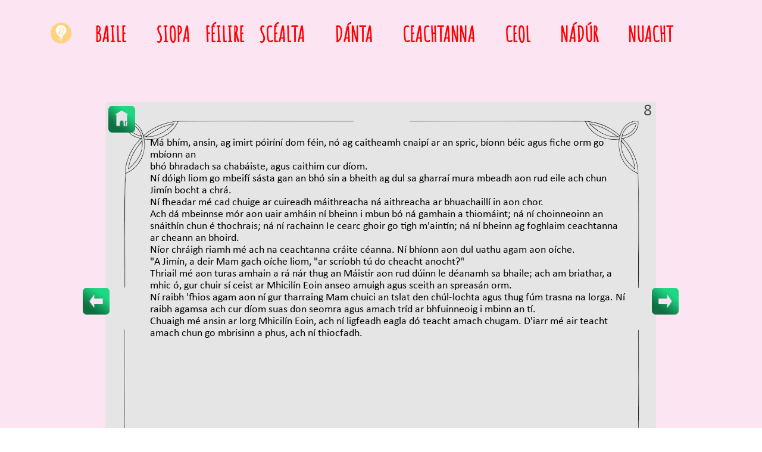

--- FILE ---
content_type: text/html; charset=utf-8
request_url: https://leighleat.com/pages/192
body_size: 19556
content:
<!DOCTYPE html>
<html>
  <head>



    <title>Jimín Mháire Thaidhg - Leathanach 8 | Leigh Leat</title>
    <meta name="viewport" content="width=device-width, initial-scale=1.0">

    <meta name="description" content="description">
    <meta name="viewport" content="width=device-width, initial-scale=1.0">
    <meta property="og:title" content="Jimín Mháire Thaidhg - Leathanach 8 | Leigh Leat" /> 
    <meta property="og:type" content="website"> 
    <meta property="og:url" content="https://leighleat.com/pages/192" /> 
      <meta property="og:image" content="/assets/logo2-9ca3b4fb09ec9677f7083221056ebfefb27e6c09f0a4a28307fe26f5839be3f1.png"> 
    <meta property="og:image:width" content="450"/>
    <meta property="og:image:height" content="298"/>
    <meta property="og:description" content="test" />


    <meta name="csrf-param" content="authenticity_token" />
<meta name="csrf-token" content="+GkEOkSSdzLZCZ3O13d9IK6aJy5YxsIibIjSOY5U+1RwNr/a/DQG5GbN89Wor6H+qecmTQQLi7Bvr7wI75CAHw==" />
    
    
    <link rel="stylesheet" media="screen" href="/assets/application-4a25609e947788592e5fd5033dc52417797f0a7e56445b41ba96a1095615d828.css" />
<link rel="stylesheet" media="screen" href="https://fonts.googleapis.com/css?family=Open+Sans" />
    <link rel="stylesheet" media="all" href="/assets/application-4a25609e947788592e5fd5033dc52417797f0a7e56445b41ba96a1095615d828.css" />
    <script async src="https://www.googletagmanager.com/gtag/js?id=UA-81335274-4"></script>
  <script>
    window.dataLayer = window.dataLayer || [];
    function gtag(){dataLayer.push(arguments);}
    gtag('js', new Date());

    gtag('config', 'UA-81335274-4');
  </script>

    <script src="https://player.vimeo.com/api/player.js"></script>
    <script src="https://www.gstatic.com/swiffy/v7.4/runtime.js"></script>
    <script src="/assets/application-4b19d6f64593ef09bc638e88a6d35e6b8421969b9dd62964d67f438eb0df4a2b.js"></script>
    <!--[if lt IE 9]>
  <script src="//cdnjs.cloudflare.com/ajax/libs/html5shiv/r29/html5.min.js">
  </script>
<![endif]-->
   <script type="text/javascript" src="https://www.teanglann.ie/cab/cab.js"></script>

  </head>

  <body>

      <main>  
    <!-- Header -->
<header id="js-header" class="u-header u-header--static u-header--show-hide u-header--change-appearance" data-header-fix-moment="500" data-header-fix-effect="slide">
  <div class="u-header__section u-header__section--light g-bg-transparent g-transition-0_3 g-py-15" data-header-fix-moment-exclude="g-bg-transparent g-py-15" data-header-fix-moment-classes="g-bg-white-opacity-0_8 g-py-5">
    <nav class="navbar navbar-expand-lg">
      <div class="container">
        <!-- Responsive Toggle Button -->
        <button class="navbar-toggler navbar-toggler-right btn g-line-height-1 g-brd-none g-pa-0 g-pos-abs g-top-3 g-right-0" type="button" aria-label="Toggle navigation" aria-expanded="false" aria-controls="navBar" data-toggle="collapse" data-target="#navBar">
          <span class="hamburger hamburger--slider">
            <span class="hamburger-box">
              <span class="hamburger-inner"></span>
            </span>
          </span>
        </button>
        <!-- End Responsive Toggle Button -->

        <!-- Logo -->
        <a class="navbar-brand" href="/"><img class="img-responsive" alt="Image Description" src="/assets/logo2-9ca3b4fb09ec9677f7083221056ebfefb27e6c09f0a4a28307fe26f5839be3f1.png" /></a>
        <!-- End Logo -->

        <!-- Navigation -->
        <div class="collapse navbar-collapse align-items-center flex-sm-row g-pt-10 g-pt-5--lg g-mr-40--sm" id="navBar">
          <ul class="navbar-nav text-uppercase g-font-weight-600 mx-auto">
            <li class="nav-item g-mx-25--lg">
              <a class="nav-link px-0" href="/">Baile</a>
            </li>

            <li class="nav-item g-mx-25--lg">
              <a class="nav-link px-0" href="/siopa_l%C3%A9ighleat">Siopa</a>
            </li>

            <li class="nav-item g-mx-26--lg">
              <a class="nav-link px-0" href="/m%C3%ADonna">Féilire</a>
            </li>
          
            <li class="nav-item g-mx-25--lg">
              <a class="nav-link px-0" href="/sc%C3%A9alta">Scéalta</a>
            </li>

            <li class="nav-item g-mx-25--lg">
              <a class="nav-link px-0" href="/d%C3%A1nta">Dánta</a>
            </li>

            <li class="nav-item g-mx-25--lg">
              <a class="nav-link px-0" href="/ceachtanna">Ceachtanna</a>
            </li>
            <li class="nav-item g-mx-25--lg">
              <a class="nav-link px-0" href="/ceol">Ceol</a>
            </li>
            <li class="nav-item g-mx-25--lg">
              <a class="nav-link px-0" href="/n%C3%A1d%C3%BAr">Nádúr</a>
            </li>
            <li class="nav-item g-mx-25--lg">
              <a class="nav-link px-0" href="/nuacht">Nuacht</a>
            </li>

          </ul>
        </div>
        <!-- End Navigation -->

      </div>
    </nav>
  </div>
</header>
<!-- End Header -->

     
    <div class="container text-center">
    </div>


   
    
<section class="top-section pink-bg">
    <div class="story-page-container story-container page-container story-board-page-container">

      
     <div id="full-screen-container">
	  <div class="col-xs-12 col-lg-10 offset-lg-1 rounded text-center">
	      
          <div id="ajax-page-container">

               

 
 
  <a title="tús" class="home-btn" href="/sc%C3%A9alta/35"><img src="/assets/Home-68162fc7cdb903df61529e1dd4ccd844fb348a742d4411ac085180fdbde18665.png" /></a>
    

<div class="g-hidden-lg-down">
    
    <img class="page-image" src="/assets/dark_story_board-ad92cc7ebd60e030be0e3a346b57bc42e113cd9243880afcfe14e3fe8fce0efb.png" />

    <a id="toggle-fullscreen" href="javascript:function()">
        <i class="g-font-size-30 g-pos-rel g-left-2 fa fa-expand g-rounded-50x g-pos-rel g-left-2 g-color-btn-green"></i>
</a>  
   
  
  
         <div class="story-page-audio center">
           <audio id="audio" width="100%" height="176" controls>
              <source src="/rails/active_storage/blobs/redirect/eyJfcmFpbHMiOnsibWVzc2FnZSI6IkJBaHBBbkFDIiwiZXhwIjpudWxsLCJwdXIiOiJibG9iX2lkIn19--722c22257f81488d61e46bcdd752b993ac9dc371/Lch2.mp3" type="audio/mpeg">
              Your browser does not support HTML5 audio.
           </audio>
       </div>
     
        <a class="next-btn" data-remote="true" href="/pages/193"><img src="/assets/next-9a02a9009c41cbe1fa264064a28f40517e885bc8a63334c7a8971441323849fa.png" /></a>
        <div class="page-text fill-page">  
           <div class="story-page-content "> 
             <h1></h1>
             
             <p>Má bhím, ansin, ag imirt póiríní dom féin, nó ag caitheamh cnaipí ar an spric, bíonn béic agus fiche orm go mbíonn an
<br /> bhó bhradach sa chabáiste, agus caithim cur díom.  
<br /> 	 Ní dóigh liom go mbeifí sásta gan an bhó sin a bheith ag dul sa gharraí mura mbeadh aon rud eile ach chun Jimín bocht a chrá. 
<br />Ní fheadar mé cad chuige ar cuireadh máithreacha ná aithreacha ar bhuachaillí in aon chor. 
<br /> Ach dá mbeinnse mór aon uair amháin ní bheinn i mbun bó ná gamhain a thiomáint; ná ní choinneoinn an snáithín chun é thochrais; ná ní rachainn Ie cearc ghoir go tigh m'aintín; ná ní bheinn ag foghlaim ceachtanna ar cheann an bhoird. 
<br /> 	 Níor chráigh riamh mé ach na ceachtanna cráite céanna. Ní bhíonn aon dul uathu agam aon oíche. 
<br /> 	 "A Jimín, a deir Mam gach oíche liom, "ar scríobh tú do cheacht anocht?" 
<br /> 	 Thriail mé aon turas amhain a rá nár thug an Máistir aon rud dúinn le déanamh sa bhaile; ach am briathar, a mhic ó, gur chuir sí ceist ar Mhicilín Eoin anseo amuigh agus sceith an spreasán orm. 
<br /> 	 Ní raibh 'fhios agam aon ní gur tharraing Mam chuici an tslat den chúl-lochta agus thug fúm trasna na lorga. Ní raibh agamsa ach cur díom suas don seomra agus amach tríd ar bhfuinneoig i mbinn an tí. 
<br /> 	 Chuaigh mé ansin ar lorg Mhicilín Eoin, ach ní ligfeadh eagla dó teacht amach chugam. D'iarr mé air teacht amach chun go mbrisinn a phus, ach ní thiocfadh. </p>
           </div>
        </div>
      
           <a class="prev-btn" data-remote="true" href="/pages/191"><img src="/assets/prev-95273c208154e33601efad44d71020fddd8233811959c1ffb857b4da0e90333a.png" /></a>
    <div class="page-number">8</div>

</div>

    
   


<div class="small-screen">
    
    

    <div class="white-bg">

        <div class="title-text text-center g-px-20 g-pt-50">
           <strong>Jimín Mháire Thaidhg</strong>
               <p>Leathanach 8</p> 
        </div>

        <div class="row mobile-page-text"> 
        
            <div class="col-12 text-center g-mb-50">
            <audio id="audio" width="100%" height="176" controls>
               <source src="/rails/active_storage/blobs/redirect/eyJfcmFpbHMiOnsibWVzc2FnZSI6IkJBaHBBbkFDIiwiZXhwIjpudWxsLCJwdXIiOiJibG9iX2lkIn19--722c22257f81488d61e46bcdd752b993ac9dc371/Lch2.mp3" type="audio/mpeg">
               Your browser does not support HTML5 audio.
            </audio>
            </div>
        <h2></h2>
        <p>Má bhím, ansin, ag imirt póiríní dom féin, nó ag caitheamh cnaipí ar an spric, bíonn béic agus fiche orm go mbíonn an
<br /> bhó bhradach sa chabáiste, agus caithim cur díom.  
<br /> 	 Ní dóigh liom go mbeifí sásta gan an bhó sin a bheith ag dul sa gharraí mura mbeadh aon rud eile ach chun Jimín bocht a chrá. 
<br />Ní fheadar mé cad chuige ar cuireadh máithreacha ná aithreacha ar bhuachaillí in aon chor. 
<br /> Ach dá mbeinnse mór aon uair amháin ní bheinn i mbun bó ná gamhain a thiomáint; ná ní choinneoinn an snáithín chun é thochrais; ná ní rachainn Ie cearc ghoir go tigh m'aintín; ná ní bheinn ag foghlaim ceachtanna ar cheann an bhoird. 
<br /> 	 Níor chráigh riamh mé ach na ceachtanna cráite céanna. Ní bhíonn aon dul uathu agam aon oíche. 
<br /> 	 "A Jimín, a deir Mam gach oíche liom, "ar scríobh tú do cheacht anocht?" 
<br /> 	 Thriail mé aon turas amhain a rá nár thug an Máistir aon rud dúinn le déanamh sa bhaile; ach am briathar, a mhic ó, gur chuir sí ceist ar Mhicilín Eoin anseo amuigh agus sceith an spreasán orm. 
<br /> 	 Ní raibh 'fhios agam aon ní gur tharraing Mam chuici an tslat den chúl-lochta agus thug fúm trasna na lorga. Ní raibh agamsa ach cur díom suas don seomra agus amach tríd ar bhfuinneoig i mbinn an tí. 
<br /> 	 Chuaigh mé ansin ar lorg Mhicilín Eoin, ach ní ligfeadh eagla dó teacht amach chugam. D'iarr mé air teacht amach chun go mbrisinn a phus, ach ní thiocfadh. </p>

    </div>
    
    <div class="row white-bg g-pb-100">
      <div class="col-4">
            <a class="prev-btn" href="/pages/191"><img src="/assets/prev-95273c208154e33601efad44d71020fddd8233811959c1ffb857b4da0e90333a.png" /></a>
        </div>
        <div class="col-4"></div>
        <div class="col-4">
               <a class="next-btn" href="/pages/193"><img src="/assets/next-9a02a9009c41cbe1fa264064a28f40517e885bc8a63334c7a8971441323849fa.png" /></a>
        </div>
    </div>


</div>

<!-- <script>cab.clickify();</script> -->

<script>

      var audio = new Audio("/rails/active_storage/blobs/redirect/eyJfcmFpbHMiOnsibWVzc2FnZSI6IkJBaHBBbkFDIiwiZXhwIjpudWxsLCJwdXIiOiJibG9iX2lkIn19--722c22257f81488d61e46bcdd752b993ac9dc371/Lch2.mp3");
      $('.play-audio-btn').click(function (event) {
        // event.preventDefault(); // Prevent link from following its href
        if (audio.duration > 0 && !audio.paused) {
          audio.pause();
          return false; 
        }
        else {
           audio.play();
           return false;
        }
        
        
      });
</script>

<script>


$('#toggle-fullscreen').on('click', function(){
  // if already full screen; exit
  // else go fullscreen
  if (
    document.fullscreenElement ||
    document.webkitFullscreenElement ||
    document.mozFullScreenElement ||
    document.msFullscreenElement
  ) {
    if (document.exitFullscreen) {
      document.exitFullscreen();
    } else if (document.mozCancelFullScreen) {
      document.mozCancelFullScreen();
    } else if (document.webkitExitFullscreen) {
      document.webkitExitFullscreen();
    } else if (document.msExitFullscreen) {
      document.msExitFullscreen();
    }
  } else {
    element = $('#full-screen-container').get(0);
    if (element.requestFullscreen) {
      element.requestFullscreen();
    } else if (element.mozRequestFullScreen) {
      element.mozRequestFullScreen();
    } else if (element.webkitRequestFullscreen) {
      element.webkitRequestFullscreen(Element.ALLOW_KEYBOARD_INPUT);
    } else if (element.msRequestFullscreen) {
      element.msRequestFullscreen();
    }
  }
});
</script>

           </div>


	  </div>
    </div>
  </div>



  <div class="text-center g-mt-60 g-mb-30">
    <h1 class="g-font-size-40 g-font-weight-700">Scéalta</h1>
  </div>

  <div class="container">
  <div class="row">
     
     <div class="col-lg-12">

               
         <div class="row">
                 <div class="col-md-3 text-center">
                   <a href="/sc%C3%A9alta/1">
                    <span class="ball small-ball green-bg"></span><br>
                    <span class="g-color-blue">Leabhar na Mallachtaí</span>
</a>                 </div>
                 <div class="col-md-3 text-center">
                   <a href="/sc%C3%A9alta/35">
                    <span class="ball small-ball green-bg"></span><br>
                    <span class="g-color-blue">Jimín Mháire Thaidhg</span>
</a>                 </div>
                 <div class="col-md-3 text-center">
                   <a href="/sc%C3%A9alta/33">
                    <span class="ball small-ball green-bg"></span><br>
                    <span class="g-color-blue">An Bhean Chaointe</span>
</a>                 </div>
                 <div class="col-md-3 text-center">
                   <a href="/sc%C3%A9alta/37">
                    <span class="ball small-ball green-bg"></span><br>
                    <span class="g-color-blue">Bríd na nAmhrán</span>
</a>                 </div>
                 <div class="col-md-3 text-center">
                   <a href="/sc%C3%A9alta/45">
                    <span class="ball small-ball green-bg"></span><br>
                    <span class="g-color-blue">Deargadol</span>
</a>                 </div>
                 <div class="col-md-3 text-center">
                   <a href="/sc%C3%A9alta/44">
                    <span class="ball small-ball green-bg"></span><br>
                    <span class="g-color-blue">Eoghainín na nÉan</span>
</a>                 </div>
                 <div class="col-md-3 text-center">
                   <a href="/sc%C3%A9alta/43">
                    <span class="ball small-ball green-bg"></span><br>
                    <span class="g-color-blue">Bairbre</span>
</a>                 </div>
                 <div class="col-md-3 text-center">
                   <a href="/sc%C3%A9alta/42">
                    <span class="ball small-ball green-bg"></span><br>
                    <span class="g-color-blue">An Sagart</span>
</a>                 </div>
                 <div class="col-md-3 text-center">
                   <a href="/sc%C3%A9alta/41">
                    <span class="ball small-ball green-bg"></span><br>
                    <span class="g-color-blue">Íosagáin</span>
</a>                 </div>
                 <div class="col-md-3 text-center">
                   <a href="/sc%C3%A9alta/40">
                    <span class="ball small-ball green-bg"></span><br>
                    <span class="g-color-blue">An Mháthair</span>
</a>                 </div>
                 <div class="col-md-3 text-center">
                   <a href="/sc%C3%A9alta/39">
                    <span class="ball small-ball green-bg"></span><br>
                    <span class="g-color-blue">Na Bóithre</span>
</a>                 </div>
                 <div class="col-md-3 text-center">
                   <a href="/sc%C3%A9alta/38">
                    <span class="ball small-ball green-bg"></span><br>
                    <span class="g-color-blue">An Gadaí</span>
</a>                 </div>
                 <div class="col-md-3 text-center">
                   <a href="/sc%C3%A9alta/180">
                    <span class="ball small-ball green-bg"></span><br>
                    <span class="g-color-blue">Clíona agus an Claíomh</span>
</a>                 </div>
                 <div class="col-md-3 text-center">
                   <a href="/sc%C3%A9alta/46">
                    <span class="ball small-ball green-bg"></span><br>
                    <span class="g-color-blue">Leabhar na Mianta</span>
</a>                 </div>

             <div class="col-md-3 text-center">
               <a href="/leabhairin%C3%AD">
                <span class="ball small-ball green-bg"></span><br>
                <span class="g-color-blue">Leabhairiní</span>
</a>             </div>
             <div class="col-md-4 text-center">
             <a href="/sc%C3%A9alta_an_phiarsaigh">
              <span class="ball small-ball green-bg"></span><br>
              <span class="g-color-blue">Scéalta an Phiarsaigh</span>
</a>           </div>

             <div class="col-md-3 text-center">
               <a href="/fabhalsc%C3%A9alta">
                <span class="ball small-ball green-bg"></span><br>
                <span class="g-color-blue">Fabhalscéalta</span>
</a>             </div>
             

         </div>
     </div>
  </div>


  </div>


  
</section>





 


     <a class="js-go-to u-go-to-v1" href="#" data-type="fixed" data-position='{
     "bottom": 15,
     "right": 15
   }' data-offset-top="400" data-compensation="#js-header" data-show-effect="zoomIn">
      <i class="fa fa-chevron-up"></i>
    </a>
    <!-- Copyright Footer -->
<footer class="g-bg-gray-dark-v1 g-color-white-opacity-0_8 text-center">
  <div class="container">
    <small class="g-font-size-15 g-mr-10 g-mb-10 g-mb-0--md footer">2025 © www.leighleat.com
    </small>
  </div>
</footer>
<!-- End Copyright Footer -->
    </main>
    

    <script>
    $(document).ready(function() {

        if (typeof gtag === 'function') {
          gtag('config', 'UA-81335274-4', {
            'page_location': window.location.href
          })
        }

    // $(document).on('ready', function () {
        // initialization of tabs
        $.HSCore.components.HSCarousel.init('.js-carousel');
        $.HSCore.components.HSTabs.init('[role="tablist"]');

        // initialization of scroll animation
        $.HSCore.components.HSOnScrollAnimation.init('[data-animation]');

        // initialization of go to
        $.HSCore.components.HSGoTo.init('.js-go-to');
      });


     $(document).ready(function() {
        // initialization of header
        $.HSCore.components.HSHeader.init($('#js-header'));
        $.HSCore.helpers.HSHamburgers.init('.hamburger');
        $.HSCore.components.HSPopup.init('.js-fancybox');

        // initialization of HSMegaMenu component
        $('.js-mega-menu').HSMegaMenu({
          event: 'hover',
          pageContainer: $('.container'),
          breakpoint: 991
        });

        // initialization of masonry
        $('.masonry-grid').imagesLoaded().then(function () {
          $('.masonry-grid').masonry({
            columnWidth: '.masonry-grid-sizer',
            itemSelector: '.masonry-grid-item',
            percentPosition: true
          });
        });

        // initialization of cubeportfolio
        $.HSCore.components.HSCubeportfolio.init('.cbp');
      });

      $(window).on('resize', function () {
        setTimeout(function () {
          $.HSCore.components.HSTabs.init('[role="tablist"]');
        }, 200);
      });

      


  </script>


  </body>
</html>


--- FILE ---
content_type: application/javascript
request_url: https://leighleat.com/assets/application-4b19d6f64593ef09bc638e88a6d35e6b8421969b9dd62964d67f438eb0df4a2b.js
body_size: 190794
content:
function is_mobile(){var t=navigator.userAgent||navigator.vendor||window.opera;return!!/windows phone/i.test(t)||(!!/android/i.test(t)||!(!/iPad|iPhone|iPod/.test(t)||window.MSStream))}function is_touch_device(){return!!("ontouchstart"in window)}function is_ie(){var t=window.navigator.userAgent,e=t.indexOf("MSIE ");if(0<e)return parseInt(t.substring(e+5,t.indexOf(".",e)),10);if(0<t.indexOf("Trident/")){var n=t.indexOf("rv:");return parseInt(t.substring(n+3,t.indexOf(".",n)),10)}var i=t.indexOf("Edge/");return 0<i&&parseInt(t.substring(i+5,t.indexOf(".",i)),10)}function is_ie11(){return!window.ActiveXObject&&"ActiveXObject"in window}function version_ie(){return parseFloat(navigator.appVersion.split("MSIE")[1])}function is_ios(){return-1!=navigator.platform.indexOf("iPhone")||-1!=navigator.platform.indexOf("iPod")||-1!=navigator.platform.indexOf("iPad")}function is_android(){return-1!=navigator.platform.indexOf("Android")}function is_touch_device(){return!!("ontouchstart"in window)}function is_ie(){return-1!=navigator.appVersion.indexOf("MSIE")}function is_firefox(){return-1!=navigator.userAgent.indexOf("Firefox")}function is_opera(){return-1!=navigator.userAgent.indexOf("Opera")}function is_chrome(){return/Chrome/.test(navigator.userAgent)&&/Google Inc/.test(navigator.vendor)}function is_safari(){return/Safari/.test(navigator.userAgent)&&/Apple Computer/.test(navigator.vendor)}function version_ie(){return parseFloat(navigator.appVersion.split("MSIE")[1])}function version_firefox(){if(/Firefox[\/\s](\d+\.\d+)/.test(navigator.userAgent))return new Number(RegExp.$1)}function version_opera(){if(/Opera[\/\s](\d+\.\d+)/.test(navigator.userAgent))return new Number(RegExp.$1)}function is_ie8(){return!!(is_ie()&&version_ie()<9)}function is_ie9(){return!(!is_ie()||9!=version_ie())}function getInternetExplorerVersion(){var t=-1;if("Microsoft Internet Explorer"==navigator.appName){var e=navigator.userAgent;null!=new RegExp("MSIE ([0-9]{1,}[.0-9]{0,})").exec(e)&&(t=parseFloat(RegExp.$1))}else if("Netscape"==navigator.appName){e=navigator.userAgent;null!=new RegExp("Trident/.*rv:([0-9]{1,}[.0-9]{0,})").exec(e)&&(t=parseFloat(RegExp.$1))}return t}function is_ios(){return-1!=navigator.platform.indexOf("iPhone")||-1!=navigator.platform.indexOf("iPod")||-1!=navigator.platform.indexOf("iPad")}function is_android(){return-1!=navigator.platform.indexOf("Android")}function is_ie(){return-1!=navigator.appVersion.indexOf("MSIE")}function is_firefox(){return-1!=navigator.userAgent.indexOf("Firefox")}function is_opera(){return-1!=navigator.userAgent.indexOf("Opera")}function is_chrome(){return-1<navigator.userAgent.toLowerCase().indexOf("chrome")}function is_safari(){return-1<navigator.userAgent.toLowerCase().indexOf("safari")}function version_ie(){return parseFloat(navigator.appVersion.split("MSIE")[1])}function version_firefox(){if(/Firefox[\/\s](\d+\.\d+)/.test(navigator.userAgent))return new Number(RegExp.$1)}function version_opera(){if(/Opera[\/\s](\d+\.\d+)/.test(navigator.userAgent))return new Number(RegExp.$1)}(function(){var t=this;(function(){(function(){this.Rails={linkClickSelector:"a[data-confirm], a[data-method], a[data-remote]:not([disabled]), a[data-disable-with], a[data-disable]",buttonClickSelector:{selector:"button[data-remote]:not([form]), button[data-confirm]:not([form])",exclude:"form button"},inputChangeSelector:"select[data-remote], input[data-remote], textarea[data-remote]",formSubmitSelector:"form:not([data-turbo=true])",formInputClickSelector:"form:not([data-turbo=true]) input[type=submit], form:not([data-turbo=true]) input[type=image], form:not([data-turbo=true]) button[type=submit], form:not([data-turbo=true]) button:not([type]), input[type=submit][form], input[type=image][form], button[type=submit][form], button[form]:not([type])",formDisableSelector:"input[data-disable-with]:enabled, button[data-disable-with]:enabled, textarea[data-disable-with]:enabled, input[data-disable]:enabled, button[data-disable]:enabled, textarea[data-disable]:enabled",formEnableSelector:"input[data-disable-with]:disabled, button[data-disable-with]:disabled, textarea[data-disable-with]:disabled, input[data-disable]:disabled, button[data-disable]:disabled, textarea[data-disable]:disabled",fileInputSelector:"input[name][type=file]:not([disabled])",linkDisableSelector:"a[data-disable-with], a[data-disable]",buttonDisableSelector:"button[data-remote][data-disable-with], button[data-remote][data-disable]"}}).call(this)}).call(t);var b=t.Rails;(function(){(function(){var e;e=null,b.loadCSPNonce=function(){var t;return e=null!=(t=document.querySelector("meta[name=csp-nonce]"))?t.content:void 0},b.cspNonce=function(){return null!=e?e:b.loadCSPNonce()}}).call(this),function(){var i,n;n=Element.prototype.matches||Element.prototype.matchesSelector||Element.prototype.mozMatchesSelector||Element.prototype.msMatchesSelector||Element.prototype.oMatchesSelector||Element.prototype.webkitMatchesSelector,b.matches=function(t,e){return null!=e.exclude?n.call(t,e.selector)&&!n.call(t,e.exclude):n.call(t,e)},i="_ujsData",b.getData=function(t,e){var n;return null!=(n=t[i])?n[e]:void 0},b.setData=function(t,e,n){return null==t[i]&&(t[i]={}),t[i][e]=n},b.$=function(t){return Array.prototype.slice.call(document.querySelectorAll(t))}}.call(this),function(){var n,i,o;n=b.$,o=b.csrfToken=function(){var t;return(t=document.querySelector("meta[name=csrf-token]"))&&t.content},i=b.csrfParam=function(){var t;return(t=document.querySelector("meta[name=csrf-param]"))&&t.content},b.CSRFProtection=function(t){var e;if(null!=(e=o()))return t.setRequestHeader("X-CSRF-Token",e)},b.refreshCSRFTokens=function(){var t,e;if(e=o(),t=i(),null!=e&&null!=t)return n('form input[name="'+t+'"]').forEach(function(t){return t.value=e})}}.call(this),function(){var o,e,r,n;r=b.matches,"function"!=typeof(o=window.CustomEvent)&&((o=function(t,e){var n;return(n=document.createEvent("CustomEvent")).initCustomEvent(t,e.bubbles,e.cancelable,e.detail),n}).prototype=window.Event.prototype,n=o.prototype.preventDefault,o.prototype.preventDefault=function(){var t;return t=n.call(this),this.cancelable&&!this.defaultPrevented&&Object.defineProperty(this,"defaultPrevented",{get:function(){return!0}}),t}),e=b.fire=function(t,e,n){var i;return i=new o(e,{bubbles:!0,cancelable:!0,detail:n}),t.dispatchEvent(i),!i.defaultPrevented},b.stopEverything=function(t){return e(t.target,"ujs:everythingStopped"),t.preventDefault(),t.stopPropagation(),t.stopImmediatePropagation()},b.delegate=function(t,n,e,i){return t.addEventListener(e,function(t){var e;for(e=t.target;e instanceof Element&&!r(e,n);)e=e.parentNode;if(e instanceof Element&&!1===i.call(e,t))return t.preventDefault(),t.stopPropagation()})}}.call(this),function(){var e,i,t,r,o,s;r=b.cspNonce,i=b.CSRFProtection,b.fire,e={"*":"*/*",text:"text/plain",html:"text/html",xml:"application/xml, text/xml",json:"application/json, text/javascript",script:"text/javascript, application/javascript, application/ecmascript, application/x-ecmascript"},b.ajax=function(n){var i;return n=o(n),i=t(n,function(){var t,e;return e=s(null!=(t=i.response)?t:i.responseText,i.getResponseHeader("Content-Type")),2===Math.floor(i.status/100)?"function"==typeof n.success&&n.success(e,i.statusText,i):"function"==typeof n.error&&n.error(e,i.statusText,i),"function"==typeof n.complete?n.complete(i,i.statusText):void 0}),!(null!=n.beforeSend&&!n.beforeSend(i,n))&&(i.readyState===XMLHttpRequest.OPENED?i.send(n.data):void 0)},o=function(t){return t.url=t.url||location.href,t.type=t.type.toUpperCase(),"GET"===t.type&&t.data&&(t.url.indexOf("?")<0?t.url+="?"+t.data:t.url+="&"+t.data),null==e[t.dataType]&&(t.dataType="*"),t.accept=e[t.dataType],"*"!==t.dataType&&(t.accept+=", */*; q=0.01"),t},t=function(t,e){var n;return(n=new XMLHttpRequest).open(t.type,t.url,!0),n.setRequestHeader("Accept",t.accept),"string"==typeof t.data&&n.setRequestHeader("Content-Type","application/x-www-form-urlencoded; charset=UTF-8"),t.crossDomain||(n.setRequestHeader("X-Requested-With","XMLHttpRequest"),i(n)),n.withCredentials=!!t.withCredentials,n.onreadystatechange=function(){if(n.readyState===XMLHttpRequest.DONE)return e(n)},n},s=function(t,e){var n,i;if("string"==typeof t&&"string"==typeof e)if(e.match(/\bjson\b/))try{t=JSON.parse(t)}catch(o){}else if(e.match(/\b(?:java|ecma)script\b/))(i=document.createElement("script")).setAttribute("nonce",r()),i.text=t,document.head.appendChild(i).parentNode.removeChild(i);else if(e.match(/\b(xml|html|svg)\b/)){n=new DOMParser,e=e.replace(/;.+/,"");try{t=n.parseFromString(t,e)}catch(o){}}return t},b.href=function(t){return t.href},b.isCrossDomain=function(t){var e,n;(e=document.createElement("a")).href=location.href,n=document.createElement("a");try{return n.href=t,!((!n.protocol||":"===n.protocol)&&!n.host||e.protocol+"//"+e.host==n.protocol+"//"+n.host)}catch(i){return i,!0}}}.call(this),function(){var o,r;o=b.matches,r=function(t){return Array.prototype.slice.call(t)},b.serializeElement=function(t,e){var n,i;return n=[t],o(t,"form")&&(n=r(t.elements)),i=[],n.forEach(function(e){if(e.name&&!e.disabled&&!o(e,"fieldset[disabled] *"))return o(e,"select")?r(e.options).forEach(function(t){if(t.selected)return i.push({name:e.name,value:t.value})}):e.checked||-1===["radio","checkbox","submit"].indexOf(e.type)?i.push({name:e.name,value:e.value}):void 0}),e&&i.push(e),i.map(function(t){return null!=t.name?encodeURIComponent(t.name)+"="+encodeURIComponent(t.value):t}).join("&")},b.formElements=function(t,e){return o(t,"form")?r(t.elements).filter(function(t){return o(t,e)}):r(t.querySelectorAll(e))}}.call(this),function(){var e,r,n;r=b.fire,n=b.stopEverything,b.handleConfirm=function(t){if(!e(this))return n(t)},b.confirm=function(t){return confirm(t)},e=function(t){var e,n,i;if(!(i=t.getAttribute("data-confirm")))return!0;if(e=!1,r(t,"confirm")){try{e=b.confirm(i,t)}catch(o){}n=r(t,"confirm:complete",[e])}return e&&n}}.call(this),function(){var n,i,o,r,s,a,e,l,c,u,d,p;u=b.matches,l=b.getData,d=b.setData,p=b.stopEverything,e=b.formElements,b.handleDisabledElement=function(t){if(this.disabled)return p(t)},b.enableElement=function(t){var e;if(t instanceof Event){if(c(t))return;e=t.target}else e=t;return u(e,b.linkDisableSelector)?a(e):u(e,b.buttonDisableSelector)||u(e,b.formEnableSelector)?r(e):u(e,b.formSubmitSelector)?s(e):void 0},b.disableElement=function(t){var e;return e=t instanceof Event?t.target:t,u(e,b.linkDisableSelector)?o(e):u(e,b.buttonDisableSelector)||u(e,b.formDisableSelector)?n(e):u(e,b.formSubmitSelector)?i(e):void 0},o=function(t){var e;if(!l(t,"ujs:disabled"))return null!=(e=t.getAttribute("data-disable-with"))&&(d(t,"ujs:enable-with",t.innerHTML),t.innerHTML=e),t.addEventListener("click",p),d(t,"ujs:disabled",!0)},a=function(t){var e;return null!=(e=l(t,"ujs:enable-with"))&&(t.innerHTML=e,d(t,"ujs:enable-with",null)),t.removeEventListener("click",p),d(t,"ujs:disabled",null)},i=function(t){return e(t,b.formDisableSelector).forEach(n)},n=function(t){var e;if(!l(t,"ujs:disabled"))return null!=(e=t.getAttribute("data-disable-with"))&&(u(t,"button")?(d(t,"ujs:enable-with",t.innerHTML),t.innerHTML=e):(d(t,"ujs:enable-with",t.value),t.value=e)),t.disabled=!0,d(t,"ujs:disabled",!0)},s=function(t){return e(t,b.formEnableSelector).forEach(r)},r=function(t){var e;return null!=(e=l(t,"ujs:enable-with"))&&(u(t,"button")?t.innerHTML=e:t.value=e,d(t,"ujs:enable-with",null)),t.disabled=!1,d(t,"ujs:disabled",null)},c=function(t){var e,n;return null!=(null!=(n=null!=(e=t.detail)?e[0]:void 0)?n.getResponseHeader("X-Xhr-Redirect"):void 0)}}.call(this),function(){var l;l=b.stopEverything,b.handleMethod=function(t){var e,n,i,o,r,s,a;if(a=(s=this).getAttribute("data-method"))return r=b.href(s),n=b.csrfToken(),e=b.csrfParam(),i=document.createElement("form"),o="<input name='_method' value='"+a+"' type='hidden' />",null==e||null==n||b.isCrossDomain(r)||(o+="<input name='"+e+"' value='"+n+"' type='hidden' />"),o+='<input type="submit" />',i.method="post",i.action=r,i.target=s.target,i.innerHTML=o,i.style.display="none",document.body.appendChild(i),i.querySelector('[type="submit"]').click(),l(t)}}.call(this),function(){var l,c,u,d,p,h,f,g,m,v=[].slice;h=b.matches,u=b.getData,g=b.setData,c=b.fire,m=b.stopEverything,l=b.ajax,d=b.isCrossDomain,f=b.serializeElement,p=function(t){var e;return null!=(e=t.getAttribute("data-remote"))&&"false"!==e},b.handleRemote=function(t){var e,n,i,o,r,s,a;return!p(o=this)||(c(o,"ajax:before")?(a=o.getAttribute("data-with-credentials"),i=o.getAttribute("data-type")||"script",h(o,b.formSubmitSelector)?(e=u(o,"ujs:submit-button"),r=u(o,"ujs:submit-button-formmethod")||o.method,s=u(o,"ujs:submit-button-formaction")||o.getAttribute("action")||location.href,"GET"===r.toUpperCase()&&(s=s.replace(/\?.*$/,"")),"multipart/form-data"===o.enctype?(n=new FormData(o),null!=e&&n.append(e.name,e.value)):n=f(o,e),g(o,"ujs:submit-button",null),g(o,"ujs:submit-button-formmethod",null),g(o,"ujs:submit-button-formaction",null)):h(o,b.buttonClickSelector)||h(o,b.inputChangeSelector)?(r=o.getAttribute("data-method"),s=o.getAttribute("data-url"),n=f(o,o.getAttribute("data-params"))):(r=o.getAttribute("data-method"),s=b.href(o),n=o.getAttribute("data-params")),l({type:r||"GET",url:s,data:n,dataType:i,beforeSend:function(t,e){return c(o,"ajax:beforeSend",[t,e])?c(o,"ajax:send",[t]):(c(o,"ajax:stopped"),!1)},success:function(){var t;return t=1<=arguments.length?v.call(arguments,0):[],c(o,"ajax:success",t)},error:function(){var t;return t=1<=arguments.length?v.call(arguments,0):[],c(o,"ajax:error",t)},complete:function(){var t;return t=1<=arguments.length?v.call(arguments,0):[],c(o,"ajax:complete",t)},crossDomain:d(s),withCredentials:null!=a&&"false"!==a}),m(t)):(c(o,"ajax:stopped"),!1))},b.formSubmitButtonClick=function(){var t,e;if(e=(t=this).form)return t.name&&g(e,"ujs:submit-button",{name:t.name,value:t.value}),g(e,"ujs:formnovalidate-button",t.formNoValidate),g(e,"ujs:submit-button-formaction",t.getAttribute("formaction")),g(e,"ujs:submit-button-formmethod",t.getAttribute("formmethod"))},b.preventInsignificantClick=function(t){var e,n,i,o;if(o=((i=this).getAttribute("data-method")||"GET").toUpperCase(),e=i.getAttribute("data-params"),n=(t.metaKey||t.ctrlKey)&&"GET"===o&&!e,null!=t.button&&0!==t.button||n)return t.stopImmediatePropagation()}}.call(this),function(){var t,i,e,n,o,r,s,a,l,c,u,d,p,h,f;if(r=b.fire,e=b.delegate,a=b.getData,t=b.$,f=b.refreshCSRFTokens,i=b.CSRFProtection,p=b.loadCSPNonce,o=b.enableElement,n=b.disableElement,c=b.handleDisabledElement,l=b.handleConfirm,h=b.preventInsignificantClick,d=b.handleRemote,s=b.formSubmitButtonClick,u=b.handleMethod,"undefined"!=typeof jQuery&&null!==jQuery&&null!=jQuery.ajax){if(jQuery.rails)throw new Error("If you load both jquery_ujs and rails-ujs, use rails-ujs only.");jQuery.rails=b,jQuery.ajaxPrefilter(function(t,e,n){if(!t.crossDomain)return i(n)})}b.start=function(){if(window._rails_loaded)throw new Error("rails-ujs has already been loaded!");return window.addEventListener("pageshow",function(){return t(b.formEnableSelector).forEach(function(t){if(a(t,"ujs:disabled"))return o(t)}),t(b.linkDisableSelector).forEach(function(t){if(a(t,"ujs:disabled"))return o(t)})}),e(document,b.linkDisableSelector,"ajax:complete",o),e(document,b.linkDisableSelector,"ajax:stopped",o),e(document,b.buttonDisableSelector,"ajax:complete",o),e(document,b.buttonDisableSelector,"ajax:stopped",o),e(document,b.linkClickSelector,"click",h),e(document,b.linkClickSelector,"click",c),e(document,b.linkClickSelector,"click",l),e(document,b.linkClickSelector,"click",n),e(document,b.linkClickSelector,"click",d),e(document,b.linkClickSelector,"click",u),e(document,b.buttonClickSelector,"click",h),e(document,b.buttonClickSelector,"click",c),e(document,b.buttonClickSelector,"click",l),e(document,b.buttonClickSelector,"click",n),e(document,b.buttonClickSelector,"click",d),e(document,b.inputChangeSelector,"change",c),e(document,b.inputChangeSelector,"change",l),e(document,b.inputChangeSelector,"change",d),e(document,b.formSubmitSelector,"submit",c),e(document,b.formSubmitSelector,"submit",l),e(document,b.formSubmitSelector,"submit",d),e(document,b.formSubmitSelector,"submit",function(t){return setTimeout(function(){return n(t)},13)}),e(document,b.formSubmitSelector,"ajax:send",n),e(document,b.formSubmitSelector,"ajax:complete",o),e(document,b.formInputClickSelector,"click",h),e(document,b.formInputClickSelector,"click",c),e(document,b.formInputClickSelector,"click",l),e(document,b.formInputClickSelector,"click",s),document.addEventListener("DOMContentLoaded",f),document.addEventListener("DOMContentLoaded",p),window._rails_loaded=!0},window.Rails===b&&r(document,"rails:attachBindings")&&b.start()}.call(this)}).call(this),"object"==typeof module&&module.exports?module.exports=b:"function"==typeof define&&define.amd&&define(b)}).call(this),function(t,e){"object"==typeof module&&"object"==typeof module.exports?module.exports=t.document?e(t,!0):function(t){if(!t.document)throw new Error("jQuery requires a window with a document");return e(t)}:e(t)}("undefined"!=typeof window?window:this,function(C,e){function f(t){var e=!!t&&"length"in t&&t.length,n=pt.type(t);return"function"!==n&&!pt.isWindow(t)&&("array"===n||0===e||"number"==typeof e&&0<e&&e-1 in t)}function n(t,n,i){if(pt.isFunction(n))return pt.grep(t,function(t,e){return!!n.call(t,e,t)!==i});if(n.nodeType)return pt.grep(t,function(t){return t===n!==i});if("string"==typeof n){if(xt.test(n))return pt.filter(n,t,i);n=pt.filter(n,t)}return pt.grep(t,function(t){return-1<pt.inArray(t,n)!==i})}function i(t,e){for(;(t=t[e])&&1!==t.nodeType;);return t}function u(t){var n={};return pt.each(t.match(It)||[],function(t,e){n[e]=!0}),n}function o(){nt.addEventListener?(nt.removeEventListener("DOMContentLoaded",r),C.removeEventListener("load",r)):(nt.detachEvent("onreadystatechange",r),C.detachEvent("onload",r))}function r(){(nt.addEventListener||"load"===C.event.type||"complete"===nt.readyState)&&(o(),pt.ready())}function a(t,e,n){if(void 0===n&&1===t.nodeType){var i="data-"+e.replace(Mt,"-$1").toLowerCase();if("string"==typeof(n=t.getAttribute(i))){try{n="true"===n||"false"!==n&&("null"===n?null:+n+""===n?+n:Lt.test(n)?pt.parseJSON(n):n)}catch(it){}pt.data(t,e,n)}else n=void 0}return n}function l(t){var e;for(e in t)if(("data"!==e||!pt.isEmptyObject(t[e]))&&"toJSON"!==e)return!1;return!0}function s(t,e,n,i){if(Pt(t)){var o,r,s=pt.expando,a=t.nodeType,l=a?pt.cache:t,c=a?t[s]:t[s]&&s;if(c&&l[c]&&(i||l[c].data)||void 0!==n||"string"!=typeof e)return c||(c=a?t[s]=et.pop()||pt.guid++:s),l[c]||(l[c]=a?{}:{toJSON:pt.noop}),"object"!=typeof e&&"function"!=typeof e||(i?l[c]=pt.extend(l[c],e):l[c].data=pt.extend(l[c].data,e)),r=l[c],i||(r.data||(r.data={}),r=r.data),void 0!==n&&(r[pt.camelCase(e)]=n),"string"==typeof e?null==(o=r[e])&&(o=r[pt.camelCase(e)]):o=r,o}}function c(t,e,n){if(Pt(t)){var i,o,r=t.nodeType,s=r?pt.cache:t,a=r?t[pt.expando]:pt.expando;if(s[a]){if(e&&(i=n?s[a]:s[a].data)){pt.isArray(e)?e=e.concat(pt.map(e,pt.camelCase)):e in i?e=[e]:e=(e=pt.camelCase(e))in i?[e]:e.split(" "),o=e.length;for(;o--;)delete i[e[o]];if(n?!l(i):!pt.isEmptyObject(i))return}(n||(delete s[a].data,l(s[a])))&&(r?pt.cleanData([t],!0):ut.deleteExpando||s!=s.window?delete s[a]:s[a]=void 0)}}}function d(t,e,n,i){var o,r=1,s=20,a=i?function(){return i.cur()}:function(){return pt.css(t,e,"")},l=a(),c=n&&n[3]||(pt.cssNumber[e]?"":"px"),u=(pt.cssNumber[e]||"px"!==c&&+l)&&$t.exec(pt.css(t,e));if(u&&u[3]!==c)for(c=c||u[3],n=n||[],u=+l||1;u/=r=r||".5",pt.style(t,e,u+c),r!==(r=a()/l)&&1!==r&&--s;);return n&&(u=+u||+l||0,o=n[1]?u+(n[1]+1)*n[2]:+n[2],i&&(i.unit=c,i.start=u,i.end=o)),o}function m(t){var e=Xt.split("|"),n=t.createDocumentFragment();if(n.createElement)for(;e.length;)n.createElement(e.pop());return n}function Ct(t,e){var n,i,o=0,r="undefined"!=typeof t.getElementsByTagName?t.getElementsByTagName(e||"*"):"undefined"!=typeof t.querySelectorAll?t.querySelectorAll(e||"*"):void 0;if(!r)for(r=[],n=t.childNodes||t;null!=(i=n[o]);o++)!e||pt.nodeName(i,e)?r.push(i):pt.merge(r,Ct(i,e));return void 0===e||e&&pt.nodeName(t,e)?pt.merge([t],r):r}function v(t,e){for(var n,i=0;null!=(n=t[i]);i++)pt._data(n,"globalEval",!e||pt._data(e[i],"globalEval"))}function b(t){qt.test(t.type)&&(t.defaultChecked=t.checked)}function g(t,e,n,i,o){for(var r,s,a,l,c,u,d,p=t.length,h=m(e),f=[],g=0;g<p;g++)if((s=t[g])||0===s)if("object"===pt.type(s))pt.merge(f,s.nodeType?[s]:s);else if(Yt.test(s)){for(l=l||h.appendChild(e.createElement("div")),c=(Wt.exec(s)||["",""])[1].toLowerCase(),d=Qt[c]||Qt._default,l.innerHTML=d[1]+pt.htmlPrefilter(s)+d[2],r=d[0];r--;)l=l.lastChild;if(!ut.leadingWhitespace&&Vt.test(s)&&f.push(e.createTextNode(Vt.exec(s)[0])),!ut.tbody)for(r=(s="table"!==c||Gt.test(s)?"<table>"!==d[1]||Gt.test(s)?0:l:l.firstChild)&&s.childNodes.length;r--;)pt.nodeName(u=s.childNodes[r],"tbody")&&!u.childNodes.length&&s.removeChild(u);for(pt.merge(f,l.childNodes),l.textContent="";l.firstChild;)l.removeChild(l.firstChild);l=h.lastChild}else f.push(e.createTextNode(s));for(l&&h.removeChild(l),ut.appendChecked||pt.grep(Ct(f,"input"),b),g=0;s=f[g++];)if(i&&-1<pt.inArray(s,i))o&&o.push(s);else if(a=pt.contains(s.ownerDocument,s),l=Ct(h.appendChild(s),"script"),a&&v(l),n)for(r=0;s=l[r++];)Ut.test(s.type||"")&&n.push(s);return l=null,h}function p(){return!0}function h(){return!1}function t(){try{return nt.activeElement}catch(C){}}function y(t,e,n,i,o,r){var s,a;if("object"==typeof e){for(a in"string"!=typeof n&&(i=i||n,n=void 0),e)y(t,a,n,i,e[a],r);return t}if(null==i&&null==o?(o=n,i=n=void 0):null==o&&("string"==typeof n?(o=i,i=void 0):(o=i,i=n,n=void 0)),!1===o)o=h;else if(!o)return t;return 1===r&&(s=o,(o=function(t){return pt().off(t),s.apply(this,arguments)}).guid=s.guid||(s.guid=pt.guid++)),t.each(function(){pt.event.add(this,e,o,i,n)})}function w(t,e){return pt.nodeName(t,"table")&&pt.nodeName(11!==e.nodeType?e:e.firstChild,"tr")?t.getElementsByTagName("tbody")[0]||t.appendChild(t.ownerDocument.createElement("tbody")):t}function _(t){return t.type=(null!==pt.find.attr(t,"type"))+"/"+t.type,t}function x(t){var e=ae.exec(t.type);return e?t.type=e[1]:t.removeAttribute("type"),t}function S(t,e){if(1===e.nodeType&&pt.hasData(t)){var n,i,o,r=pt._data(t),s=pt._data(e,r),a=r.events;if(a)for(n in delete s.handle,s.events={},a)for(i=0,o=a[n].length;i<o;i++)pt.event.add(e,n,a[n][i]);s.data&&(s.data=pt.extend({},s.data))}}function k(t,e){var n,i,o;if(1===e.nodeType){if(n=e.nodeName.toLowerCase(),!ut.noCloneEvent&&e[pt.expando]){for(i in(o=pt._data(e)).events)pt.removeEvent(e,i,o.handle);e.removeAttribute(pt.expando)}"script"===n&&e.text!==t.text?(_(e).text=t.text,x(e)):"object"===n?(e.parentNode&&(e.outerHTML=t.outerHTML),ut.html5Clone&&t.innerHTML&&!pt.trim(e.innerHTML)&&(e.innerHTML=t.innerHTML)):"input"===n&&qt.test(t.type)?(e.defaultChecked=e.checked=t.checked,e.value!==t.value&&(e.value=t.value)):"option"===n?e.defaultSelected=e.selected=t.defaultSelected:"input"!==n&&"textarea"!==n||(e.defaultValue=t.defaultValue)}}function T(n,i,o,r){i=ot.apply([],i);var t,e,s,a,l,c,u=0,d=n.length,p=d-1,h=i[0],f=pt.isFunction(h);if(f||1<d&&"string"==typeof h&&!ut.checkClone&&se.test(h))return n.each(function(t){var e=n.eq(t);f&&(i[0]=h.call(this,t,e.html())),T(e,i,o,r)});if(d&&(t=(c=g(i,n[0].ownerDocument,!1,n,r)).firstChild,1===c.childNodes.length&&(c=t),t||r)){for(s=(a=pt.map(Ct(c,"script"),_)).length;u<d;u++)e=c,u!==p&&(e=pt.clone(e,!0,!0),s&&pt.merge(a,Ct(e,"script"))),o.call(n[u],e,u);if(s)for(l=a[a.length-1].ownerDocument,pt.map(a,x),u=0;u<s;u++)e=a[u],Ut.test(e.type||"")&&!pt._data(e,"globalEval")&&pt.contains(l,e)&&(e.src?pt._evalUrl&&pt._evalUrl(e.src):pt.globalEval((e.text||e.textContent||e.innerHTML||"").replace(le,"")));c=t=null}return n}function A(t,e,n){for(var i,o=e?pt.filter(e,t):t,r=0;null!=(i=o[r]);r++)n||1!==i.nodeType||pt.cleanData(Ct(i)),i.parentNode&&(n&&pt.contains(i.ownerDocument,i)&&v(Ct(i,"script")),i.parentNode.removeChild(i));return t}function E(t,e){var n=pt(e.createElement(t)).appendTo(e.body),i=pt.css(n[0],"display");return n.detach(),i}function D(t){var e=nt,n=de[t];return n||("none"!==(n=E(t,e))&&n||((e=((ue=(ue||pt("<iframe frameborder='0' width='0' height='0'/>")).appendTo(e.documentElement))[0].contentWindow||ue[0].contentDocument).document).write(),e.close(),n=E(t,e),ue.detach()),de[t]=n),n}function I(t,e){return{get:function(){return t()?void delete this.get:(this.get=e).apply(this,arguments)}}}function O(t){if(t in Te)return t;for(var e=t.charAt(0).toUpperCase()+t.slice(1),n=ke.length;n--;)if((t=ke[n]+e)in Te)return t}function P(t,e){for(var n,i,o,r=[],s=0,a=t.length;s<a;s++)(i=t[s]).style&&(r[s]=pt._data(i,"olddisplay"),n=i.style.display,e?(r[s]||"none"!==n||(i.style.display=""),""===i.style.display&&Ht(i)&&(r[s]=pt._data(i,"olddisplay",D(i.nodeName)))):(o=Ht(i),(n&&"none"!==n||!o)&&pt._data(i,"olddisplay",o?n:pt.css(i,"display"))));for(s=0;s<a;s++)(i=t[s]).style&&(e&&"none"!==i.style.display&&""!==i.style.display||(i.style.display=e?r[s]||"":"none"));return t}function L(t,e,n){var i=xe.exec(e);return i?Math.max(0,i[1]-(n||0))+(i[2]||"px"):e}function M(t,e,n,i,o){for(var r=n===(i?"border":"content")?4:"width"===e?1:0,s=0;r<4;r+=2)"margin"===n&&(s+=pt.css(t,n+Bt[r],!0,o)),i?("content"===n&&(s-=pt.css(t,"padding"+Bt[r],!0,o)),"margin"!==n&&(s-=pt.css(t,"border"+Bt[r]+"Width",!0,o))):(s+=pt.css(t,"padding"+Bt[r],!0,o),"padding"!==n&&(s+=pt.css(t,"border"+Bt[r]+"Width",!0,o)));return s}function N(t,e,n){var i=!0,o="width"===e?t.offsetWidth:t.offsetHeight,r=me(t),s=ut.boxSizing&&"border-box"===pt.css(t,"boxSizing",!1,r);if(o<=0||null==o){if(((o=ve(t,e,r))<0||null==o)&&(o=t.style[e]),he.test(o))return o;i=s&&(ut.boxSizingReliable()||o===t.style[e]),o=parseFloat(o)||0}return o+M(t,e,n||(s?"border":"content"),i,r)+"px"}function R(t,e,n,i,o){return new R.prototype.init(t,e,n,i,o)}function F(){return C.setTimeout(function(){Ae=void 0}),Ae=pt.now()}function j(t,e){var n,i={height:t},o=0;for(e=e?1:0;o<4;o+=2-e)i["margin"+(n=Bt[o])]=i["padding"+n]=t;return e&&(i.opacity=i.width=t),i}function $(t,e,n){for(var i,o=(z.tweeners[e]||[]).concat(z.tweeners["*"]),r=0,s=o.length;r<s;r++)if(i=o[r].call(n,e,t))return i}function B(e,t,n){var i,o,r,s,a,l,c,u=this,d={},p=e.style,h=e.nodeType&&Ht(e),f=pt._data(e,"fxshow");for(i in n.queue||(null==(a=pt._queueHooks(e,"fx")).unqueued&&(a.unqueued=0,l=a.empty.fire,a.empty.fire=function(){a.unqueued||l()}),a.unqueued++,u.always(function(){u.always(function(){a.unqueued--,pt.queue(e,"fx").length||a.empty.fire()})})),1===e.nodeType&&("height"in t||"width"in t)&&(n.overflow=[p.overflow,p.overflowX,p.overflowY],"inline"===("none"===(c=pt.css(e,"display"))?pt._data(e,"olddisplay")||D(e.nodeName):c)&&"none"===pt.css(e,"float")&&(ut.inlineBlockNeedsLayout&&"inline"!==D(e.nodeName)?p.zoom=1:p.display="inline-block")),n.overflow&&(p.overflow="hidden",ut.shrinkWrapBlocks()||u.always(function(){p.overflow=n.overflow[0],p.overflowX=n.overflow[1],p.overflowY=n.overflow[2]})),t)if(o=t[i],Me.exec(o)){if(delete t[i],r=r||"toggle"===o,o===(h?"hide":"show")){if("show"!==o||!f||void 0===f[i])continue;h=!0}d[i]=f&&f[i]||pt.style(e,i)}else c=void 0;if(pt.isEmptyObject(d))"inline"===("none"===c?D(e.nodeName):c)&&(p.display=c);else for(i in f?"hidden"in f&&(h=f.hidden):f=pt._data(e,"fxshow",{}),r&&(f.hidden=!h),h?pt(e).show():u.done(function(){pt(e).hide()}),u.done(function(){var t;for(t in pt._removeData(e,"fxshow"),d)pt.style(e,t,d[t])}),d)s=$(h?f[i]:0,i,u),i in f||(f[i]=s.start,h&&(s.end=s.start,s.start="width"===i||"height"===i?1:0))}function H(t,e){var n,i,o,r,s;for(n in t)if(o=e[i=pt.camelCase(n)],r=t[n],pt.isArray(r)&&(o=r[1],r=t[n]=r[0]),n!==i&&(t[i]=r,delete t[n]),(s=pt.cssHooks[i])&&"expand"in s)for(n in r=s.expand(r),delete t[i],r)n in t||(t[n]=r[n],e[n]=o);else e[i]=o}function z(r,t,e){var n,s,i=0,o=z.prefilters.length,a=pt.Deferred().always(function(){delete l.elem}),l=function(){if(s)return!1;for(var t=Ae||F(),e=Math.max(0,c.startTime+c.duration-t),n=1-(e/c.duration||0),i=0,o=c.tweens.length;i<o;i++)c.tweens[i].run(n);return a.notifyWith(r,[c,n,e]),n<1&&o?e:(a.resolveWith(r,[c]),!1)},c=a.promise({elem:r,props:pt.extend({},t),opts:pt.extend(!0,{specialEasing:{},easing:pt.easing._default},e),originalProperties:t,originalOptions:e,startTime:Ae||F(),duration:e.duration,tweens:[],createTween:function(t,e){var n=pt.Tween(r,c.opts,t,e,c.opts.specialEasing[t]||c.opts.easing);return c.tweens.push(n),n},stop:function(t){var e=0,n=t?c.tweens.length:0;if(s)return this;for(s=!0;e<n;e++)c.tweens[e].run(1);return t?(a.notifyWith(r,[c,1,0]),a.resolveWith(r,[c,t])):a.rejectWith(r,[c,t]),this}}),u=c.props;for(H(u,c.opts.specialEasing);i<o;i++)if(n=z.prefilters[i].call(c,r,u,c.opts))return pt.isFunction(n.stop)&&(pt._queueHooks(c.elem,c.opts.queue).stop=pt.proxy(n.stop,n)),n;return pt.map(u,$,c),pt.isFunction(c.opts.start)&&c.opts.start.call(r,c),pt.fx.timer(pt.extend(l,{elem:r,anim:c,queue:c.opts.queue})),c.progress(c.opts.progress).done(c.opts.done,c.opts.complete).fail(c.opts.fail).always(c.opts.always)}function q(t){return pt.attr(t,"class")||""}function W(r){return function(t,e){"string"!=typeof t&&(e=t,t="*");var n,i=0,o=t.toLowerCase().match(It)||[];if(pt.isFunction(e))for(;n=o[i++];)"+"===n.charAt(0)?(n=n.slice(1)||"*",(r[n]=r[n]||[]).unshift(e)):(r[n]=r[n]||[]).push(e)}}function U(e,o,r,s){function a(t){var i;return l[t]=!0,pt.each(e[t]||[],function(t,e){var n=e(o,r,s);return"string"!=typeof n||c||l[n]?c?!(i=n):void 0:(o.dataTypes.unshift(n),a(n),!1)}),i}var l={},c=e===sn;return a(o.dataTypes[0])||!l["*"]&&a("*")}function V(t,e){var n,i,o=pt.ajaxSettings.flatOptions||{};for(i in e)void 0!==e[i]&&((o[i]?t:n||(n={}))[i]=e[i]);return n&&pt.extend(!0,t,n),t}function X(t,e,n){for(var i,o,r,s,a=t.contents,l=t.dataTypes;"*"===l[0];)l.shift(),void 0===o&&(o=t.mimeType||e.getResponseHeader("Content-Type"));if(o)for(s in a)if(a[s]&&a[s].test(o)){l.unshift(s);break}if(l[0]in n)r=l[0];else{for(s in n){if(!l[0]||t.converters[s+" "+l[0]]){r=s;break}i||(i=s)}r=r||i}return r?(r!==l[0]&&l.unshift(r),n[r]):void 0}function Q(t,e,n,i){var o,r,s,a,l,c={},u=t.dataTypes.slice();if(u[1])for(s in t.converters)c[s.toLowerCase()]=t.converters[s];for(r=u.shift();r;)if(t.responseFields[r]&&(n[t.responseFields[r]]=e),!l&&i&&t.dataFilter&&(e=t.dataFilter(e,t.dataType)),l=r,r=u.shift())if("*"===r)r=l;else if("*"!==l&&l!==r){if(!(s=c[l+" "+r]||c["* "+r]))for(o in c)if((a=o.split(" "))[1]===r&&(s=c[l+" "+a[0]]||c["* "+a[0]])){!0===s?s=c[o]:!0!==c[o]&&(r=a[0],u.unshift(a[1]));break}if(!0!==s)if(s&&t["throws"])e=s(e);else try{e=s(e)}catch(ut){return{state:"parsererror",error:s?ut:"No conversion from "+l+" to "+r}}}return{state:"success",data:e}}function Y(t){return t.style&&t.style.display||pt.css(t,"display")}function G(t){if(!pt.contains(t.ownerDocument||nt,t))return!0;for(;t&&1===t.nodeType;){if("none"===Y(t)||"hidden"===t.type)return!0;t=t.parentNode}return!1}function K(n,t,i,o){var e;if(pt.isArray(t))pt.each(t,function(t,e){i||dn.test(n)?o(n,e):K(n+"["+("object"==typeof e&&null!=e?t:"")+"]",e,i,o)});else if(i||"object"!==pt.type(t))o(n,t);else for(e in t)K(n+"["+e+"]",t[e],i,o)}function J(){try{return new C.XMLHttpRequest}catch(e){}}function Z(){try{return new C.ActiveXObject("Microsoft.XMLHTTP")}catch(e){}}function tt(t){return pt.isWindow(t)?t:9===t.nodeType&&(t.defaultView||t.parentWindow)}var et=[],nt=C.document,it=et.slice,ot=et.concat,rt=et.push,st=et.indexOf,at={},lt=at.toString,ct=at.hasOwnProperty,ut={},dt="1.12.4",pt=function(t,e){return new pt.fn.init(t,e)},ht=/^[\s\uFEFF\xA0]+|[\s\uFEFF\xA0]+$/g,ft=/^-ms-/,gt=/-([\da-z])/gi,mt=function(t,e){return e.toUpperCase()};pt.fn=pt.prototype={jquery:dt,constructor:pt,selector:"",length:0,toArray:function(){return it.call(this)},get:function(t){return null!=t?t<0?this[t+this.length]:this[t]:it.call(this)},pushStack:function(t){var e=pt.merge(this.constructor(),t);return e.prevObject=this,e.context=this.context,e},each:function(t){return pt.each(this,t)},map:function(n){return this.pushStack(pt.map(this,function(t,e){return n.call(t,e,t)}))},slice:function(){return this.pushStack(it.apply(this,arguments))},first:function(){return this.eq(0)},last:function(){return this.eq(-1)},eq:function(t){var e=this.length,n=+t+(t<0?e:0);return this.pushStack(0<=n&&n<e?[this[n]]:[])},end:function(){return this.prevObject||this.constructor()},push:rt,sort:et.sort,splice:et.splice},pt.extend=pt.fn.extend=function(t){var e,n,i,o,r,s,a=t||{},l=1,c=arguments.length,u=!1;for("boolean"==typeof a&&(u=a,a=arguments[l]||{},l++),"object"==typeof a||pt.isFunction(a)||(a={}),l===c&&(a=this,l--);l<c;l++)if(null!=(r=arguments[l]))for(o in r)e=a[o],a!==(i=r[o])&&(u&&i&&(pt.isPlainObject(i)||(
n=pt.isArray(i)))?(n?(n=!1,s=e&&pt.isArray(e)?e:[]):s=e&&pt.isPlainObject(e)?e:{},a[o]=pt.extend(u,s,i)):void 0!==i&&(a[o]=i));return a},pt.extend({expando:"jQuery"+(dt+Math.random()).replace(/\D/g,""),isReady:!0,error:function(t){throw new Error(t)},noop:function(){},isFunction:function(t){return"function"===pt.type(t)},isArray:Array.isArray||function(t){return"array"===pt.type(t)},isWindow:function(t){return null!=t&&t==t.window},isNumeric:function(t){var e=t&&t.toString();return!pt.isArray(t)&&0<=e-parseFloat(e)+1},isEmptyObject:function(t){var e;for(e in t)return!1;return!0},isPlainObject:function(t){var e;if(!t||"object"!==pt.type(t)||t.nodeType||pt.isWindow(t))return!1;try{if(t.constructor&&!ct.call(t,"constructor")&&!ct.call(t.constructor.prototype,"isPrototypeOf"))return!1}catch(et){return!1}if(!ut.ownFirst)for(e in t)return ct.call(t,e);for(e in t);return void 0===e||ct.call(t,e)},type:function(t){return null==t?t+"":"object"==typeof t||"function"==typeof t?at[lt.call(t)]||"object":typeof t},globalEval:function(t){t&&pt.trim(t)&&(C.execScript||function(t){C.eval.call(C,t)})(t)},camelCase:function(t){return t.replace(ft,"ms-").replace(gt,mt)},nodeName:function(t,e){return t.nodeName&&t.nodeName.toLowerCase()===e.toLowerCase()},each:function(t,e){var n,i=0;if(f(t))for(n=t.length;i<n&&!1!==e.call(t[i],i,t[i]);i++);else for(i in t)if(!1===e.call(t[i],i,t[i]))break;return t},trim:function(t){return null==t?"":(t+"").replace(ht,"")},makeArray:function(t,e){var n=e||[];return null!=t&&(f(Object(t))?pt.merge(n,"string"==typeof t?[t]:t):rt.call(n,t)),n},inArray:function(t,e,n){var i;if(e){if(st)return st.call(e,t,n);for(i=e.length,n=n?n<0?Math.max(0,i+n):n:0;n<i;n++)if(n in e&&e[n]===t)return n}return-1},merge:function(t,e){for(var n=+e.length,i=0,o=t.length;i<n;)t[o++]=e[i++];if(n!=n)for(;void 0!==e[i];)t[o++]=e[i++];return t.length=o,t},grep:function(t,e,n){for(var i=[],o=0,r=t.length,s=!n;o<r;o++)!e(t[o],o)!==s&&i.push(t[o]);return i},map:function(t,e,n){var i,o,r=0,s=[];if(f(t))for(i=t.length;r<i;r++)null!=(o=e(t[r],r,n))&&s.push(o);else for(r in t)null!=(o=e(t[r],r,n))&&s.push(o);return ot.apply([],s)},guid:1,proxy:function(t,e){var n,i,o;return"string"==typeof e&&(o=t[e],e=t,t=o),pt.isFunction(t)?(n=it.call(arguments,2),(i=function(){return t.apply(e||this,n.concat(it.call(arguments)))}).guid=t.guid=t.guid||pt.guid++,i):void 0},now:function(){return+new Date},support:ut}),"function"==typeof Symbol&&(pt.fn[Symbol.iterator]=et[Symbol.iterator]),pt.each("Boolean Number String Function Array Date RegExp Object Error Symbol".split(" "),function(t,e){at["[object "+e+"]"]=e.toLowerCase()});var vt=function(n){function w(t,e,n,i){var o,r,s,a,l,c,u,d,p=e&&e.ownerDocument,h=e?e.nodeType:9;if(n=n||[],"string"!=typeof t||!t||1!==h&&9!==h&&11!==h)return n;if(!i&&((e?e.ownerDocument||e:B)!==P&&O(e),e=e||P,M)){if(11!==h&&(c=vt.exec(t)))if(o=c[1]){if(9===h){if(!(s=e.getElementById(o)))return n;if(s.id===o)return n.push(s),n}else if(p&&(s=p.getElementById(o))&&j(e,s)&&s.id===o)return n.push(s),n}else{if(c[2])return J.apply(n,e.getElementsByTagName(t)),n;if((o=c[3])&&v.getElementsByClassName&&e.getElementsByClassName)return J.apply(n,e.getElementsByClassName(o)),n}if(v.qsa&&!U[t+" "]&&(!N||!N.test(t))){if(1!==h)p=e,d=t;else if("object"!==e.nodeName.toLowerCase()){for((a=e.getAttribute("id"))?a=a.replace(yt,"\\$&"):e.setAttribute("id",a=$),r=(u=k(t)).length,l=pt.test(a)?"#"+a:"[id='"+a+"']";r--;)u[r]=l+" "+g(u[r]);d=u.join(","),p=bt.test(t)&&f(e.parentNode)||e}if(d)try{return J.apply(n,p.querySelectorAll(d)),n}catch(q){}finally{a===$&&e.removeAttribute("id")}}}return A(t.replace(at,"$1"),e,n,i)}function t(){function n(t,e){return i.push(t+" ")>x.cacheLength&&delete n[i.shift()],n[t+" "]=e}var i=[];return n}function l(t){return t[$]=!0,t}function o(t){var e=P.createElement("div");try{return!!t(e)}catch(v){return!1}finally{e.parentNode&&e.parentNode.removeChild(e),e=null}}function e(t,e){for(var n=t.split("|"),i=n.length;i--;)x.attrHandle[n[i]]=e}function c(t,e){var n=e&&t,i=n&&1===t.nodeType&&1===e.nodeType&&(~e.sourceIndex||X)-(~t.sourceIndex||X);if(i)return i;if(n)for(;n=n.nextSibling;)if(n===e)return-1;return t?1:-1}function i(e){return function(t){return"input"===t.nodeName.toLowerCase()&&t.type===e}}function r(n){return function(t){var e=t.nodeName.toLowerCase();return("input"===e||"button"===e)&&t.type===n}}function s(s){return l(function(r){return r=+r,l(function(t,e){for(var n,i=s([],t.length,r),o=i.length;o--;)t[n=i[o]]&&(t[n]=!(e[n]=t[n]))})})}function f(t){return t&&"undefined"!=typeof t.getElementsByTagName&&t}function a(){}function g(t){for(var e=0,n=t.length,i="";e<n;e++)i+=t[e].value;return i}function d(a,t,e){var l=t.dir,c=e&&"parentNode"===l,u=z++;return t.first?function(t,e,n){for(;t=t[l];)if(1===t.nodeType||c)return a(t,e,n)}:function(t,e,n){var i,o,r,s=[H,u];if(n){for(;t=t[l];)if((1===t.nodeType||c)&&a(t,e,n))return!0}else for(;t=t[l];)if(1===t.nodeType||c){if((i=(o=(r=t[$]||(t[$]={}))[t.uniqueID]||(r[t.uniqueID]={}))[l])&&i[0]===H&&i[1]===u)return s[2]=i[2];if((o[l]=s)[2]=a(t,e,n))return!0}}}function p(o){return 1<o.length?function(t,e,n){for(var i=o.length;i--;)if(!o[i](t,e,n))return!1;return!0}:o[0]}function b(t,e,n){for(var i=0,o=e.length;i<o;i++)w(t,e[i],n);return n}function _(t,e,n,i,o){for(var r,s=[],a=0,l=t.length,c=null!=e;a<l;a++)(r=t[a])&&(n&&!n(r,i,o)||(s.push(r),c&&e.push(a)));return s}function y(h,f,g,m,v,t){return m&&!m[$]&&(m=y(m)),v&&!v[$]&&(v=y(v,t)),l(function(t,e,n,i){var o,r,s,a=[],l=[],c=e.length,u=t||b(f||"*",n.nodeType?[n]:n,[]),d=!h||!t&&f?u:_(u,a,h,n,i),p=g?v||(t?h:c||m)?[]:e:d;if(g&&g(d,p,n,i),m)for(o=_(p,l),m(o,[],n,i),r=o.length;r--;)(s=o[r])&&(p[l[r]]=!(d[l[r]]=s));if(t){if(v||h){if(v){for(o=[],r=p.length;r--;)(s=p[r])&&o.push(d[r]=s);v(null,p=[],o,i)}for(r=p.length;r--;)(s=p[r])&&-1<(o=v?tt(t,s):a[r])&&(t[o]=!(e[o]=s))}}else p=_(p===e?p.splice(c,p.length):p),v?v(null,e,p,i):J.apply(e,p)})}function h(t){for(var o,e,n,i=t.length,r=x.relative[t[0].type],s=r||x.relative[" "],a=r?1:0,l=d(function(t){return t===o},s,!0),c=d(function(t){return-1<tt(o,t)},s,!0),u=[function(t,e,n){var i=!r&&(n||e!==E)||((o=e).nodeType?l(t,e,n):c(t,e,n));return o=null,i}];a<i;a++)if(e=x.relative[t[a].type])u=[d(p(u),e)];else{if((e=x.filter[t[a].type].apply(null,t[a].matches))[$]){for(n=++a;n<i&&!x.relative[t[n].type];n++);return y(1<a&&p(u),1<a&&g(t.slice(0,a-1).concat({value:" "===t[a-2].type?"*":""})).replace(at,"$1"),e,a<n&&h(t.slice(a,n)),n<i&&h(t=t.slice(n)),n<i&&g(t))}u.push(e)}return p(u)}function u(m,v){var b=0<v.length,y=0<m.length,t=function(t,e,n,i,o){var r,s,a,l=0,c="0",u=t&&[],d=[],p=E,h=t||y&&x.find.TAG("*",o),f=H+=null==p?1:Math.random()||.1,g=h.length;for(o&&(E=e===P||e||o);c!==g&&null!=(r=h[c]);c++){if(y&&r){for(s=0,e||r.ownerDocument===P||(O(r),n=!M);a=m[s++];)if(a(r,e||P,n)){i.push(r);break}o&&(H=f)}b&&((r=!a&&r)&&l--,t&&u.push(r))}if(l+=c,b&&c!==l){for(s=0;a=v[s++];)a(u,d,e,n);if(t){if(0<l)for(;c--;)u[c]||d[c]||(d[c]=G.call(i));d=_(d)}J.apply(i,d),o&&!t&&0<d.length&&1<l+v.length&&w.uniqueSort(i)}return o&&(H=f,E=p),u};return b?l(t):t}var m,v,x,C,S,k,T,A,E,D,I,O,P,L,M,N,R,F,j,$="sizzle"+1*new Date,B=n.document,H=0,z=0,q=t(),W=t(),U=t(),V=function(t,e){return t===e&&(I=!0),0},X=1<<31,Q={}.hasOwnProperty,Y=[],G=Y.pop,K=Y.push,J=Y.push,Z=Y.slice,tt=function(t,e){for(var n=0,i=t.length;n<i;n++)if(t[n]===e)return n;return-1},et="checked|selected|async|autofocus|autoplay|controls|defer|disabled|hidden|ismap|loop|multiple|open|readonly|required|scoped",nt="[\\x20\\t\\r\\n\\f]",it="(?:\\\\.|[\\w-]|[^\\x00-\\xa0])+",ot="\\["+nt+"*("+it+")(?:"+nt+"*([*^$|!~]?=)"+nt+"*(?:'((?:\\\\.|[^\\\\'])*)'|\"((?:\\\\.|[^\\\\\"])*)\"|("+it+"))|)"+nt+"*\\]",rt=":("+it+")(?:\\((('((?:\\\\.|[^\\\\'])*)'|\"((?:\\\\.|[^\\\\\"])*)\")|((?:\\\\.|[^\\\\()[\\]]|"+ot+")*)|.*)\\)|)",st=new RegExp(nt+"+","g"),at=new RegExp("^"+nt+"+|((?:^|[^\\\\])(?:\\\\.)*)"+nt+"+$","g"),lt=new RegExp("^"+nt+"*,"+nt+"*"),ct=new RegExp("^"+nt+"*([>+~]|"+nt+")"+nt+"*"),ut=new RegExp("="+nt+"*([^\\]'\"]*?)"+nt+"*\\]","g"),dt=new RegExp(rt),pt=new RegExp("^"+it+"$"),ht={ID:new RegExp("^#("+it+")"),CLASS:new RegExp("^\\.("+it+")"),TAG:new RegExp("^("+it+"|[*])"),ATTR:new RegExp("^"+ot),PSEUDO:new RegExp("^"+rt),CHILD:new RegExp("^:(only|first|last|nth|nth-last)-(child|of-type)(?:\\("+nt+"*(even|odd|(([+-]|)(\\d*)n|)"+nt+"*(?:([+-]|)"+nt+"*(\\d+)|))"+nt+"*\\)|)","i"),bool:new RegExp("^(?:"+et+")$","i"),needsContext:new RegExp("^"+nt+"*[>+~]|:(even|odd|eq|gt|lt|nth|first|last)(?:\\("+nt+"*((?:-\\d)?\\d*)"+nt+"*\\)|)(?=[^-]|$)","i")},ft=/^(?:input|select|textarea|button)$/i,gt=/^h\d$/i,mt=/^[^{]+\{\s*\[native \w/,vt=/^(?:#([\w-]+)|(\w+)|\.([\w-]+))$/,bt=/[+~]/,yt=/'|\\/g,wt=new RegExp("\\\\([\\da-f]{1,6}"+nt+"?|("+nt+")|.)","ig"),_t=function(t,e,n){var i="0x"+e-65536;return i!=i||n?e:i<0?String.fromCharCode(i+65536):String.fromCharCode(i>>10|55296,1023&i|56320)},xt=function(){O()};try{J.apply(Y=Z.call(B.childNodes),B.childNodes),Y[B.childNodes.length].nodeType}catch(Ct){J={apply:Y.length?function(t,e){K.apply(t,Z.call(e))}:function(t,e){for(var n=t.length,i=0;t[n++]=e[i++];);t.length=n-1}}}for(m in v=w.support={},S=w.isXML=function(t){var e=t&&(t.ownerDocument||t).documentElement;return!!e&&"HTML"!==e.nodeName},O=w.setDocument=function(t){var e,n,i=t?t.ownerDocument||t:B;return i!==P&&9===i.nodeType&&i.documentElement&&(L=(P=i).documentElement,M=!S(P),(n=P.defaultView)&&n.top!==n&&(n.addEventListener?n.addEventListener("unload",xt,!1):n.attachEvent&&n.attachEvent("onunload",xt)),v.attributes=o(function(t){return t.className="i",!t.getAttribute("className")}),v.getElementsByTagName=o(function(t){return t.appendChild(P.createComment("")),!t.getElementsByTagName("*").length}),v.getElementsByClassName=mt.test(P.getElementsByClassName),v.getById=o(function(t){return L.appendChild(t).id=$,!P.getElementsByName||!P.getElementsByName($).length}),v.getById?(x.find.ID=function(t,e){if("undefined"!=typeof e.getElementById&&M){var n=e.getElementById(t);return n?[n]:[]}},x.filter.ID=function(t){var e=t.replace(wt,_t);return function(t){return t.getAttribute("id")===e}}):(delete x.find.ID,x.filter.ID=function(t){var n=t.replace(wt,_t);return function(t){var e="undefined"!=typeof t.getAttributeNode&&t.getAttributeNode("id");return e&&e.value===n}}),x.find.TAG=v.getElementsByTagName?function(t,e){return"undefined"!=typeof e.getElementsByTagName?e.getElementsByTagName(t):v.qsa?e.querySelectorAll(t):void 0}:function(t,e){var n,i=[],o=0,r=e.getElementsByTagName(t);if("*"!==t)return r;for(;n=r[o++];)1===n.nodeType&&i.push(n);return i},x.find.CLASS=v.getElementsByClassName&&function(t,e){return"undefined"!=typeof e.getElementsByClassName&&M?e.getElementsByClassName(t):void 0},R=[],N=[],(v.qsa=mt.test(P.querySelectorAll))&&(o(function(t){L.appendChild(t).innerHTML="<a id='"+$+"'></a><select id='"+$+"-\r\\' msallowcapture=''><option selected=''></option></select>",t.querySelectorAll("[msallowcapture^='']").length&&N.push("[*^$]="+nt+"*(?:''|\"\")"),t.querySelectorAll("[selected]").length||N.push("\\["+nt+"*(?:value|"+et+")"),t.querySelectorAll("[id~="+$+"-]").length||N.push("~="),t.querySelectorAll(":checked").length||N.push(":checked"),t.querySelectorAll("a#"+$+"+*").length||N.push(".#.+[+~]")}),o(function(t){var e=P.createElement("input");e.setAttribute("type","hidden"),t.appendChild(e).setAttribute("name","D"),t.querySelectorAll("[name=d]").length&&N.push("name"+nt+"*[*^$|!~]?="),t.querySelectorAll(":enabled").length||N.push(":enabled",":disabled"),t.querySelectorAll("*,:x"),N.push(",.*:")})),(v.matchesSelector=mt.test(F=L.matches||L.webkitMatchesSelector||L.mozMatchesSelector||L.oMatchesSelector||L.msMatchesSelector))&&o(function(t){v.disconnectedMatch=F.call(t,"div"),F.call(t,"[s!='']:x"),R.push("!=",rt)}),N=N.length&&new RegExp(N.join("|")),R=R.length&&new RegExp(R.join("|")),e=mt.test(L.compareDocumentPosition),j=e||mt.test(L.contains)?function(t,e){var n=9===t.nodeType?t.documentElement:t,i=e&&e.parentNode;return t===i||!(!i||1!==i.nodeType||!(n.contains?n.contains(i):t.compareDocumentPosition&&16&t.compareDocumentPosition(i)))}:function(t,e){if(e)for(;e=e.parentNode;)if(e===t)return!0;return!1},V=e?function(t,e){if(t===e)return I=!0,0;var n=!t.compareDocumentPosition-!e.compareDocumentPosition;return n||(1&(n=(t.ownerDocument||t)===(e.ownerDocument||e)?t.compareDocumentPosition(e):1)||!v.sortDetached&&e.compareDocumentPosition(t)===n?t===P||t.ownerDocument===B&&j(B,t)?-1:e===P||e.ownerDocument===B&&j(B,e)?1:D?tt(D,t)-tt(D,e):0:4&n?-1:1)}:function(t,e){if(t===e)return I=!0,0;var n,i=0,o=t.parentNode,r=e.parentNode,s=[t],a=[e];if(!o||!r)return t===P?-1:e===P?1:o?-1:r?1:D?tt(D,t)-tt(D,e):0;if(o===r)return c(t,e);for(n=t;n=n.parentNode;)s.unshift(n);for(n=e;n=n.parentNode;)a.unshift(n);for(;s[i]===a[i];)i++;return i?c(s[i],a[i]):s[i]===B?-1:a[i]===B?1:0}),P},w.matches=function(t,e){return w(t,null,null,e)},w.matchesSelector=function(t,e){if((t.ownerDocument||t)!==P&&O(t),e=e.replace(ut,"='$1']"),v.matchesSelector&&M&&!U[e+" "]&&(!R||!R.test(e))&&(!N||!N.test(e)))try{var n=F.call(t,e);if(n||v.disconnectedMatch||t.document&&11!==t.document.nodeType)return n}catch(C){}return 0<w(e,P,null,[t]).length},w.contains=function(t,e){return(t.ownerDocument||t)!==P&&O(t),j(t,e)},w.attr=function(t,e){(t.ownerDocument||t)!==P&&O(t);var n=x.attrHandle[e.toLowerCase()],i=n&&Q.call(x.attrHandle,e.toLowerCase())?n(t,e,!M):void 0;return void 0!==i?i:v.attributes||!M?t.getAttribute(e):(i=t.getAttributeNode(e))&&i.specified?i.value:null},w.error=function(t){throw new Error("Syntax error, unrecognized expression: "+t)},w.uniqueSort=function(t){var e,n=[],i=0,o=0;if(I=!v.detectDuplicates,D=!v.sortStable&&t.slice(0),t.sort(V),I){for(;e=t[o++];)e===t[o]&&(i=n.push(o));for(;i--;)t.splice(n[i],1)}return D=null,t},C=w.getText=function(t){var e,n="",i=0,o=t.nodeType;if(o){if(1===o||9===o||11===o){if("string"==typeof t.textContent)return t.textContent;for(t=t.firstChild;t;t=t.nextSibling)n+=C(t)}else if(3===o||4===o)return t.nodeValue}else for(;e=t[i++];)n+=C(e);return n},(x=w.selectors={cacheLength:50,createPseudo:l,match:ht,attrHandle:{},find:{},relative:{">":{dir:"parentNode",first:!0}," ":{dir:"parentNode"},"+":{dir:"previousSibling",first:!0},"~":{dir:"previousSibling"}},preFilter:{ATTR:function(t){return t[1]=t[1].replace(wt,_t),t[3]=(t[3]||t[4]||t[5]||"").replace(wt,_t),"~="===t[2]&&(t[3]=" "+t[3]+" "),t.slice(0,4)},CHILD:function(t){return t[1]=t[1].toLowerCase(),"nth"===t[1].slice(0,3)?(t[3]||w.error(t[0]),t[4]=+(t[4]?t[5]+(t[6]||1):2*("even"===t[3]||"odd"===t[3])),t[5]=+(t[7]+t[8]||"odd"===t[3])):t[3]&&w.error(t[0]),t},PSEUDO:function(t){var e,n=!t[6]&&t[2];return ht.CHILD.test(t[0])?null:(t[3]?t[2]=t[4]||t[5]||"":n&&dt.test(n)&&(e=k(n,!0))&&(e=n.indexOf(")",n.length-e)-n.length)&&(t[0]=t[0].slice(0,e),t[2]=n.slice(0,e)),t.slice(0,3))}},filter:{TAG:function(t){var e=t.replace(wt,_t).toLowerCase();return"*"===t?function(){return!0}:function(t){return t.nodeName&&t.nodeName.toLowerCase()===e}},CLASS:function(t){var e=q[t+" "];return e||(e=new RegExp("(^|"+nt+")"+t+"("+nt+"|$)"))&&q(t,function(t){return e.test("string"==typeof t.className&&t.className||"undefined"!=typeof t.getAttribute&&t.getAttribute("class")||"")})},ATTR:function(n,i,o){return function(t){var e=w.attr(t,n);return null==e?"!="===i:!i||(e+="","="===i?e===o:"!="===i?e!==o:"^="===i?o&&0===e.indexOf(o):"*="===i?o&&-1<e.indexOf(o):"$="===i?o&&e.slice(-o.length)===o:"~="===i?-1<(" "+e.replace(st," ")+" ").indexOf(o):"|="===i&&(e===o||e.slice(0,o.length+1)===o+"-"))}},CHILD:function(f,t,e,g,m){var v="nth"!==f.slice(0,3),b="last"!==f.slice(-4),y="of-type"===t;return 1===g&&0===m?function(t){return!!t.parentNode}:function(t,e,n){var i,o,r,s,a,l,c=v!==b?"nextSibling":"previousSibling",u=t.parentNode,d=y&&t.nodeName.toLowerCase(),p=!n&&!y,h=!1;if(u){if(v){for(;c;){for(s=t;s=s[c];)if(y?s.nodeName.toLowerCase()===d:1===s.nodeType)return!1;l=c="only"===f&&!l&&"nextSibling"}return!0}if(l=[b?u.firstChild:u.lastChild],b&&p){for(h=(a=(i=(o=(r=(s=u)[$]||(s[$]={}))[s.uniqueID]||(r[s.uniqueID]={}))[f]||[])[0]===H&&i[1])&&i[2],s=a&&u.childNodes[a];s=++a&&s&&s[c]||(h=a=0)||l.pop();)if(1===s.nodeType&&++h&&s===t){o[f]=[H,a,h];break}}else if(p&&(h=a=(i=(o=(r=(s=t)[$]||(s[$]={}))[s.uniqueID]||(r[s.uniqueID]={}))[f]||[])[0]===H&&i[1]),!1===h)for(;(s=++a&&s&&s[c]||(h=a=0)||l.pop())&&((y?s.nodeName.toLowerCase()!==d:1!==s.nodeType)||!++h||(p&&((o=(r=s[$]||(s[$]={}))[s.uniqueID]||(r[s.uniqueID]={}))[f]=[H,h]),s!==t)););return(h-=m)===g||h%g==0&&0<=h/g}}},PSEUDO:function(t,r){var e,s=x.pseudos[t]||x.setFilters[t.toLowerCase()]||w.error("unsupported pseudo: "+t);return s[$]?s(r):1<s.length?(e=[t,t,"",r],x.setFilters.hasOwnProperty(t.toLowerCase())?l(function(t,e){for(var n,i=s(t,r),o=i.length;o--;)t[n=tt(t,i[o])]=!(e[n]=i[o])}):function(t){return s(t,0,e)}):s}},pseudos:{not:l(function(t){var i=[],o=[],a=T(t.replace(at,"$1"));return a[$]?l(function(t,e,n,i){for(var o,r=a(t,null,i,[]),s=t.length;s--;)(o=r[s])&&(t[s]=!(e[s]=o))}):function(t,e,n){return i[0]=t,a(i,null,n,o),i[0]=null,!o.pop()}}),has:l(function(e){return function(t){return 0<w(e,t).length}}),contains:l(function(e){return e=e.replace(wt,_t),function(t){return-1<(t.textContent||t.innerText||C(t)).indexOf(e)}}),lang:l(function(n){return pt.test(n||"")||w.error("unsupported lang: "+n),n=n.replace(wt,_t).toLowerCase(),function(t){var e;do{if(e=M?t.lang:t.getAttribute("xml:lang")||t.getAttribute("lang"))return(e=e.toLowerCase())===n||0===e.indexOf(n+"-")}while((t=t.parentNode)&&1===t.nodeType);return!1}}),target:function(t){var e=n.location&&n.location.hash;return e&&e.slice(1)===t.id},root:function(t){return t===L},focus:function(t){return t===P.activeElement&&(!P.hasFocus||P.hasFocus())&&!!(t.type||t.href||~t.tabIndex)},enabled:function(t){return!1===t.disabled},disabled:function(t){return!0===t.disabled},checked:function(t){var e=t.nodeName.toLowerCase();return"input"===e&&!!t.checked||"option"===e&&!!t.selected},selected:function(t){return t.parentNode&&t.parentNode.selectedIndex,!0===t.selected},empty:function(t){for(t=t.firstChild;t;t=t.nextSibling)if(t.nodeType<6)return!1;return!0},parent:function(t){return!x.pseudos.empty(t)},header:function(t){return gt.test(t.nodeName)},input:function(t){return ft.test(t.nodeName)},button:function(t){var e=t.nodeName.toLowerCase();return"input"===e&&"button"===t.type||"button"===e},text:function(t){var e;return"input"===t.nodeName.toLowerCase()&&"text"===t.type&&(null==(e=t.getAttribute("type"))||"text"===e.toLowerCase())},first:s(function(){return[0]}),last:s(function(t,e){return[e-1]}),eq:s(function(t,e,n){return[n<0?n+e:n]}),even:s(function(t,e){for(var n=0;n<e;n+=2)t.push(n);return t}),odd:s(function(t,e){for(var n=1;n<e;n+=2)t.push(n);return t}),lt:s(function(t,e,n){for(var i=n<0?n+e:n;0<=--i;)t.push(i);return t}),gt:s(function(t,e,n){for(var i=n<0?n+e:n;++i<e;)t.push(i);return t})}}).pseudos.nth=x.pseudos.eq,{radio:!0,checkbox:!0,file:!0,password:!0,image:!0})x.pseudos[m]=i(m);for(m in{submit:!0,reset:!0})x.pseudos[m]=r(m);return a.prototype=x.filters=x.pseudos,x.setFilters=new a,k=w.tokenize=function(t,e){var n,i,o,r,s,a,l,c=W[t+" "];if(c)return e?0:c.slice(0);for(s=t,a=[],l=x.preFilter;s;){for(r in n&&!(i=lt.exec(s))||(i&&(s=s.slice(i[0].length)||s),a.push(o=[])),n=!1,(i=ct.exec(s))&&(n=i.shift(),o.push({value:n,type:i[0].replace(at," ")}),s=s.slice(n.length)),x.filter)!(i=ht[r].exec(s))||l[r]&&!(i=l[r](i))||(n=i.shift(),o.push({value:n,type:r,matches:i}),s=s.slice(n.length));if(!n)break}return e?s.length:s?w.error(t):W(t,a).slice(0)},T=w.compile=function(t,e){var n,i=[],o=[],r=U[t+" "];if(!r){for(e||(e=k(t)),n=e.length;n--;)(r=h(e[n]))[$]?i.push(r):o.push(r);(r=U(t,u(o,i))).selector=t}return r},A=w.select=function(t,e,n,i){var o,r,s,a,l,c="function"==typeof t&&t,u=!i&&k(t=c.selector||t);if(n=n||[],1===u.length){if(2<(r=u[0]=u[0].slice(0)).length&&"ID"===(s=r[0]).type&&v.getById&&9===e.nodeType&&M&&x.relative[r[1].type]){if(!(e=(x.find.ID(s.matches[0].replace(wt,_t),e)||[])[0]))return n;c&&(e=e.parentNode),t=t.slice(r.shift().value.length)}for(o=ht.needsContext.test(t)?0:r.length;o--&&(s=r[o],!x.relative[a=s.type]);)if((l=x.find[a])&&(i=l(s.matches[0].replace(wt,_t),bt.test(r[0].type)&&f(e.parentNode)||e))){if(r.splice(o,1),!(t=i.length&&g(r)))return J.apply(n,i),n;break}}return(c||T(t,u))(i,e,!M,n,!e||bt.test(t)&&f(e.parentNode)||e),n},v.sortStable=$.split("").sort(V).join("")===$,v.detectDuplicates=!!I,O(),v.sortDetached=o(function(t){return 1&t.compareDocumentPosition(P.createElement("div"))}),o(function(t){return t.innerHTML="<a href='#'></a>","#"===t.firstChild.getAttribute("href")})||e("type|href|height|width",function(t,e,n){return n?void 0:t.getAttribute(e,"type"===e.toLowerCase()?1:2)}),v.attributes&&o(function(t){return t.innerHTML="<input/>",t.firstChild.setAttribute("value",""),""===t.firstChild.getAttribute("value")})||e("value",function(t,e,n){return n||"input"!==t.nodeName.toLowerCase()?void 0:t.defaultValue}),o(function(t){return null==t.getAttribute("disabled")})||e(et,function(t,e,n){var i;return n?void 0:!0===t[e]?e.toLowerCase():(i=t.getAttributeNode(e))&&i.specified?i.value:null}),w}(C);pt.find=vt,pt.expr=vt.selectors,pt.expr[":"]=pt.expr.pseudos,pt.uniqueSort=pt.unique=vt.uniqueSort,pt.text=vt.getText,pt.isXMLDoc=vt.isXML,pt.contains=vt.contains;var bt=function(t,e,n){for(var i=[],o=void 0!==n;(t=t[e])&&9!==t.nodeType;)if(1===t.nodeType){if(o&&pt(t).is(n))break;i.push(t)}return i},yt=function(t,e){for(var n=[];t;t=t.nextSibling)1===t.nodeType&&t!==e&&n.push(t);return n},wt=pt.expr.match.needsContext,_t=/^<([\w-]+)\s*\/?>(?:<\/\1>|)$/,xt=/^.[^:#\[\.,]*$/;pt.filter=function(t,e,n){var i=e[0];return n&&(t=":not("+t+")"),1===e.length&&1===i.nodeType?pt.find.matchesSelector(i,t)?[i]:[]:pt.find.matches(t,pt.grep(e,function(t){return 1===t.nodeType}))},pt.fn.extend({find:function(t){var e,n=[],i=this,o=i.length;if("string"!=typeof t)return this.pushStack(pt(t).filter(function(){for(e=0;e<o;e++)if(pt.contains(i[e],this))return!0}));for(e=0;e<o;e++)pt.find(t,i[e],n);return(n=this.pushStack(1<o?pt.unique(n):n)).selector=this.selector?this.selector+" "+t:t,n},filter:function(t){return this.pushStack(n(this,t||[],!1))},not:function(t){return this.pushStack(n(this,t||[],!0))},is:function(t){return!!n(this,"string"==typeof t&&wt.test(t)?pt(t):t||[],!1).length}});var St,kt=/^(?:\s*(<[\w\W]+>)[^>]*|#([\w-]*))$/;(pt.fn.init=function(t,e,n){var i,o;if(!t)return this;if(n=n||St,"string"!=typeof t)return t.nodeType?(this.context=this[0]=t,this.length=1,this):pt.isFunction(t)?"undefined"!=typeof n.ready?n.ready(t):t(pt):(void 0!==t.selector&&(this.selector=t.selector,this.context=t.context),pt.makeArray(t,this));if(!(i="<"===t.charAt(0)&&">"===t.charAt(t.length-1)&&3<=t.length?[null,t,null]:kt.exec(t))||!i[1]&&e)return!e||e.jquery?(e||n).find(t):this.constructor(e).find(t);if(i[1]){if(e=e instanceof pt?e[0]:e,pt.merge(this,pt.parseHTML(i[1],e&&e.nodeType?e.ownerDocument||e:nt,!0)),_t.test(i[1])&&pt.isPlainObject(e))for(i in e)pt.isFunction(this[i])?this[i](e[i]):this.attr(i,e[i]);return this}if((o=nt.getElementById(i[2]))&&o.parentNode){if(o.id!==i[2])return St.find(t);this.length=1,this[0]=o}return this.context=nt,this.selector=t,this}).prototype=pt.fn,St=pt(nt);var Tt=/^(?:parents|prev(?:Until|All))/,At={children:!0,contents:!0,next:!0,prev:!0};pt.fn.extend({has:function(t){var e,n=pt(t,this),i=n.length;return this.filter(function(){for(e=0;e<i;e++)if(pt.contains(this,n[e]))return!0})},closest:function(t,e){for(var n,i=0,o=this.length,r=[],s=wt.test(t)||"string"!=typeof t?pt(t,e||this.context):0;i<o;i++)for(n=this[i];n&&n!==e;n=n.parentNode)if(n.nodeType<11&&(s?-1<s.index(n):1===n.nodeType&&pt.find.matchesSelector(n,t))){r.push(n);break}return this.pushStack(1<r.length?pt.uniqueSort(r):r)},index:function(t){return t?"string"==typeof t?pt.inArray(this[0],pt(t)):pt.inArray(t.jquery?t[0]:t,this):this[0]&&this[0].parentNode?this.first().prevAll().length:-1},add:function(t,e){return this.pushStack(pt.uniqueSort(pt.merge(this.get(),pt(t,e))))},addBack:function(t){return this.add(null==t?this.prevObject:this.prevObject.filter(t))}}),pt.each({parent:function(t){var e=t.parentNode;return e&&11!==e.nodeType?e:null},parents:function(t){return bt(t,"parentNode")},parentsUntil:function(t,e,n){return bt(t,"parentNode",n)},next:function(t){return i(t,"nextSibling")},prev:function(t){return i(t,"previousSibling")},nextAll:function(t){return bt(t,"nextSibling")},prevAll:function(t){return bt(t,"previousSibling")},nextUntil:function(t,e,n){return bt(t,"nextSibling",n)},prevUntil:function(t,e,n){return bt(t,"previousSibling",n)},siblings:function(t){return yt((t.parentNode||{}).firstChild,t)},children:function(t){return yt(t.firstChild)},contents:function(t){return pt.nodeName(t,"iframe")?t.contentDocument||t.contentWindow.document:pt.merge([],t.childNodes)}},function(i,o){pt.fn[i]=function(t,e){var n=pt.map(this,o,t);return"Until"!==i.slice(-5)&&(e=t),e&&"string"==typeof e&&(n=pt.filter(e,n)),1<this.length&&(At[i]||(n=pt.uniqueSort(n)),Tt.test(i)&&(n=n.reverse())),this.pushStack(n)}});var Et,Dt,It=/\S+/g;for(Dt in pt.Callbacks=function(i){i="string"==typeof i?u(i):pt.extend({},i);var o,t,e,n,r=[],s=[],a=-1,l=function(){for(n=i.once,e=o=!0;s.length;a=-1)for(t=s.shift();++a<r.length;)!1===r[a].apply(t[0],t[1])&&i.stopOnFalse&&(a=r.length,t=!1);i.memory||(t=!1),o=!1,n&&(r=t?[]:"")},c={add:function(){return r&&(t&&!o&&(a=r.length-1,s.push(t)),function n(t){pt.each(t,function(t,e){pt.isFunction(e)?i.unique&&c.has(e)||r.push(e):e&&e.length&&"string"!==pt.type(e)&&n(e)})}(arguments),t&&!o&&l()),this},remove:function(){return pt.each(arguments,function(t,e){for(var n;-1<(n=pt.inArray(e,r,n));)r.splice(n,1),n<=a&&a--}),this},has:function(t){return t?-1<pt.inArray(t,r):0<r.length},empty:function(){return r&&(r=[]),this},disable:function(){return n=s=[],r=t="",this},disabled:function(){return!r},lock:function(){return n=!0,t||c.disable(),this},locked:function(){return!!n},fireWith:function(t,e){return n||(e=[t,(e=e||[]).slice?e.slice():e],s.push(e),o||l()),this},fire:function(){return c.fireWith(this,arguments),this},fired:function(){return!!e}};return c},pt.extend({Deferred:function(t){var r=[["resolve","done",pt.Callbacks("once memory"),"resolved"],["reject","fail",pt.Callbacks("once memory"),"rejected"],["notify","progress",pt.Callbacks("memory")]],o="pending",s={state:function(){return o},always:function(){return a.done(arguments).fail(arguments),this},then:function(){var o=arguments;return pt.Deferred(function(i){pt.each(r,function(t,e){var n=pt.isFunction(o[t])&&o[t];a[e[1]](function(){var t=n&&n.apply(this,arguments);t&&pt.isFunction(t.promise)?t.promise().progress(i.notify).done(i.resolve).fail(i.reject):i[e[0]+"With"](this===s?i.promise():this,n?[t]:arguments)})}),o=null}).promise()},promise:function(t){return null!=t?pt.extend(t,s):s}},a={};return s.pipe=s.then,pt.each(r,function(t,e){var n=e[2],i=e[3];s[e[1]]=n.add,i&&n.add(function(){o=i},r[1^t][2].disable,r[2][2].lock),a[e[0]]=function(){return a[e[0]+"With"](this===a?s:this,arguments),this},a[e[0]+"With"]=n.fireWith}),s.promise(a),t&&t.call(a,a),a},when:function(t){var o,e,n,i=0,r=it.call(arguments),s=r.length,a=1!==s||t&&pt.isFunction(t.promise)?s:0,l=1===a?t:pt.Deferred(),c=function(e,n,i){return function(t){n[e]=this,i[e]=1<arguments.length?it.call(arguments):t,i===o?l.notifyWith(n,i):--a||l.resolveWith(n,i)}};if(1<s)for(o=new Array(s),e=new Array(s),n=new Array(s);i<s;i++)r[i]&&pt.isFunction(r[i].promise)?r[i].promise().progress(c(i,e,o)).done(c(i,n,r)).fail(l.reject):--a;return a||l.resolveWith(n,r),l.promise()}}),pt.fn.ready=function(t){return pt.ready.promise().done(t),this},pt.extend({isReady:!1,readyWait:1,holdReady:function(t){t?pt.readyWait++:pt.ready(!0)},ready:function(t){(!0===t?--pt.readyWait:pt.isReady)||((pt.isReady=!0)!==t&&0<--pt.readyWait||(Et.resolveWith(nt,[pt]),pt.fn.triggerHandler&&(pt(nt).triggerHandler("ready"),pt(nt).off("ready"))))}}),pt.ready.promise=function(t){if(!Et)if(Et=pt.Deferred(),"complete"===nt.readyState||"loading"!==nt.readyState&&!nt.documentElement.doScroll)C.setTimeout(pt.ready);else if(nt.addEventListener)nt.addEventListener("DOMContentLoaded",r),C.addEventListener("load",r);else{nt.attachEvent("onreadystatechange",r),C.attachEvent("onload",r);var e=!1;try{e=null==C.frameElement&&nt.documentElement}catch(it){}e&&e.doScroll&&function n(){if(!pt.isReady){try{e.doScroll("left")}catch(t){return C.setTimeout(n,50)}o(),pt.ready()}}()}return Et.promise(t)},pt.ready.promise(),pt(ut))break;ut.ownFirst="0"===Dt,ut.inlineBlockNeedsLayout=!1,pt(function(){var t,e,n,i;(n=nt.getElementsByTagName("body")[0])&&n.style&&(e=nt.createElement("div"),(i=nt.createElement("div")).style.cssText="position:absolute;border:0;width:0;height:0;top:0;left:-9999px",n.appendChild(i).appendChild(e),"undefined"!=typeof e.style.zoom&&(e.style.cssText="display:inline;margin:0;border:0;padding:1px;width:1px;zoom:1",ut.inlineBlockNeedsLayout=t=3===e.offsetWidth,t&&(n.style.zoom=1)),n.removeChild(i))}),function(){var t=nt.createElement("div");ut.deleteExpando=!0;try{delete t.test}catch(e){ut.deleteExpando=!1}t=null}();var Ot,Pt=function(t){var e=pt.noData[(t.nodeName+" ").toLowerCase()],n=+t.nodeType||1;return(1===n||9===n)&&(!e||!0!==e&&t.getAttribute("classid")===e)},Lt=/^(?:\{[\w\W]*\}|\[[\w\W]*\])$/,Mt=/([A-Z])/g;pt.extend({cache:{},noData:{"applet ":!0,"embed ":!0,"object ":"clsid:D27CDB6E-AE6D-11cf-96B8-444553540000"},hasData:function(t){return!!(t=t.nodeType?pt.cache[t[pt.expando]]:t[pt.expando])&&!l(t)},data:function(t,e,n){return s(t,e,n)},removeData:function(t,e){return c(t,e)},_data:function(t,e,n){return s(t,e,n,!0)},_removeData:function(t,e){return c(t,e,!0)}}),pt.fn.extend({data:function(t,e){var n,i,o,r=this[0],s=r&&r.attributes;if(void 0!==t)return"object"==typeof t?this.each(function(){pt.data(this,t)}):1<arguments.length?this.each(function(){pt.data(this,t,e)}):r?a(r,t,pt.data(r,t)):void 0;if(this.length&&(o=pt.data(r),1===r.nodeType&&!pt._data(r,"parsedAttrs"))){for(n=s.length;n--;)s[n]&&(0===(i=s[n].name).indexOf("data-")&&a(r,i=pt.camelCase(i.slice(5)),o[i]));pt._data(r,"parsedAttrs",!0)}return o},removeData:function(t){return this.each(function(){pt.removeData(this,t)})}}),pt.extend({queue:function(t,e,n){var i;return t?(e=(e||"fx")+"queue",i=pt._data(t,e),n&&(!i||pt.isArray(n)?i=pt._data(t,e,pt.makeArray(n)):i.push(n)),i||[]):void 0},dequeue:function(t,e){e=e||"fx";var n=pt.queue(t,e),i=n.length,o=n.shift(),r=pt._queueHooks(t,e),s=function(){pt.dequeue(t,e)};"inprogress"===o&&(o=n.shift(),i--),o&&("fx"===e&&n.unshift("inprogress"),delete r.stop,o.call(t,s,r)),!i&&r&&r.empty.fire()},_queueHooks:function(t,e){var n=e+"queueHooks";return pt._data(t,n)||pt._data(t,n,{empty:pt.Callbacks("once memory").add(function(){pt._removeData(t,e+"queue"),pt._removeData(t,n)})})}}),pt.fn.extend({queue:function(e,n){var t=2;return"string"!=typeof e&&(n=e,e="fx",t--),arguments.length<t?pt.queue(this[0],e):void 0===n?this:this.each(function(){var t=pt.queue(this,e,n);pt._queueHooks(this,e),"fx"===e&&"inprogress"!==t[0]&&pt.dequeue(this,e)})},dequeue:function(t){return this.each(function(){pt.dequeue(this,t)})},clearQueue:function(t){return this.queue(t||"fx",[])},promise:function(t,e){var n,i=1,o=pt.Deferred(),r=this,s=this.length,a=function(){--i||o.resolveWith(r,[r])};for("string"!=typeof t&&(e=t,t=void 0),t=t||"fx";s--;)(n=pt._data(r[s],t+"queueHooks"))&&n.empty&&(i++,n.empty.add(a));return a(),o.promise(e)}}),ut.shrinkWrapBlocks=function(){return null!=Ot?Ot:(Ot=!1,(e=nt.getElementsByTagName("body")[0])&&e.style?(t=nt.createElement("div"),(n=nt.createElement("div")).style.cssText="position:absolute;border:0;width:0;height:0;top:0;left:-9999px",e.appendChild(n).appendChild(t),"undefined"!=typeof t.style.zoom&&(t.style.cssText="-webkit-box-sizing:content-box;-moz-box-sizing:content-box;box-sizing:content-box;display:block;margin:0;border:0;padding:1px;width:1px;zoom:1",t.appendChild(nt.createElement("div")).style.width="5px",Ot=3!==t.offsetWidth),e.removeChild(n),Ot):void 0);var t,e,n};var Nt,Rt,Ft,jt=/[+-]?(?:\d*\.|)\d+(?:[eE][+-]?\d+|)/.source,$t=new RegExp("^(?:([+-])=|)("+jt+")([a-z%]*)$","i"),Bt=["Top","Right","Bottom","Left"],Ht=function(t,e){return t=e||t,"none"===pt.css(t,"display")||!pt.contains(t.ownerDocument,t)},zt=function(t,e,n,i,o,r,s){var a=0,l=t.length,c=null==n;if("object"===pt.type(n))for(a in o=!0,n)zt(t,e,a,n[a],!0,r,s);else if(void 0!==i&&(o=!0,pt.isFunction(i)||(s=!0),c&&(s?(e.call(t,i),e=null):(c=e,e=function(t,e,n){return c.call(pt(t),n)})),e))for(;a<l;a++)e(t[a],n,s?i:i.call(t[a],a,e(t[a],n)));return o?t:c?e.call(t):l?e(t[0],n):r},qt=/^(?:checkbox|radio)$/i,Wt=/<([\w:-]+)/,
Ut=/^$|\/(?:java|ecma)script/i,Vt=/^\s+/,Xt="abbr|article|aside|audio|bdi|canvas|data|datalist|details|dialog|figcaption|figure|footer|header|hgroup|main|mark|meter|nav|output|picture|progress|section|summary|template|time|video";Nt=nt.createElement("div"),Rt=nt.createDocumentFragment(),Ft=nt.createElement("input"),Nt.innerHTML="  <link/><table></table><a href='/a'>a</a><input type='checkbox'/>",ut.leadingWhitespace=3===Nt.firstChild.nodeType,ut.tbody=!Nt.getElementsByTagName("tbody").length,ut.htmlSerialize=!!Nt.getElementsByTagName("link").length,ut.html5Clone="<:nav></:nav>"!==nt.createElement("nav").cloneNode(!0).outerHTML,Ft.type="checkbox",Ft.checked=!0,Rt.appendChild(Ft),ut.appendChecked=Ft.checked,Nt.innerHTML="<textarea>x</textarea>",ut.noCloneChecked=!!Nt.cloneNode(!0).lastChild.defaultValue,Rt.appendChild(Nt),(Ft=nt.createElement("input")).setAttribute("type","radio"),Ft.setAttribute("checked","checked"),Ft.setAttribute("name","t"),Nt.appendChild(Ft),ut.checkClone=Nt.cloneNode(!0).cloneNode(!0).lastChild.checked,ut.noCloneEvent=!!Nt.addEventListener,Nt[pt.expando]=1,ut.attributes=!Nt.getAttribute(pt.expando);var Qt={option:[1,"<select multiple='multiple'>","</select>"],legend:[1,"<fieldset>","</fieldset>"],area:[1,"<map>","</map>"],param:[1,"<object>","</object>"],thead:[1,"<table>","</table>"],tr:[2,"<table><tbody>","</tbody></table>"],col:[2,"<table><tbody></tbody><colgroup>","</colgroup></table>"],td:[3,"<table><tbody><tr>","</tr></tbody></table>"],_default:ut.htmlSerialize?[0,"",""]:[1,"X<div>","</div>"]};Qt.optgroup=Qt.option,Qt.tbody=Qt.tfoot=Qt.colgroup=Qt.caption=Qt.thead,Qt.th=Qt.td;var Yt=/<|&#?\w+;/,Gt=/<tbody/i;!function(){var t,e,n=nt.createElement("div");for(t in{submit:!0,change:!0,focusin:!0})e="on"+t,(ut[t]=e in C)||(n.setAttribute(e,"t"),ut[t]=!1===n.attributes[e].expando);n=null}();var Kt=/^(?:input|select|textarea)$/i,Jt=/^key/,Zt=/^(?:mouse|pointer|contextmenu|drag|drop)|click/,te=/^(?:focusinfocus|focusoutblur)$/,ee=/^([^.]*)(?:\.(.+)|)/;pt.event={global:{},add:function(t,e,n,i,o){var r,s,a,l,c,u,d,p,h,f,g,m=pt._data(t);if(m){for(n.handler&&(n=(l=n).handler,o=l.selector),n.guid||(n.guid=pt.guid++),(s=m.events)||(s=m.events={}),(u=m.handle)||((u=m.handle=function(t){return void 0===pt||t&&pt.event.triggered===t.type?void 0:pt.event.dispatch.apply(u.elem,arguments)}).elem=t),a=(e=(e||"").match(It)||[""]).length;a--;)h=g=(r=ee.exec(e[a])||[])[1],f=(r[2]||"").split(".").sort(),h&&(c=pt.event.special[h]||{},h=(o?c.delegateType:c.bindType)||h,c=pt.event.special[h]||{},d=pt.extend({type:h,origType:g,data:i,handler:n,guid:n.guid,selector:o,needsContext:o&&pt.expr.match.needsContext.test(o),namespace:f.join(".")},l),(p=s[h])||((p=s[h]=[]).delegateCount=0,c.setup&&!1!==c.setup.call(t,i,f,u)||(t.addEventListener?t.addEventListener(h,u,!1):t.attachEvent&&t.attachEvent("on"+h,u))),c.add&&(c.add.call(t,d),d.handler.guid||(d.handler.guid=n.guid)),o?p.splice(p.delegateCount++,0,d):p.push(d),pt.event.global[h]=!0);t=null}},remove:function(t,e,n,i,o){var r,s,a,l,c,u,d,p,h,f,g,m=pt.hasData(t)&&pt._data(t);if(m&&(u=m.events)){for(c=(e=(e||"").match(It)||[""]).length;c--;)if(h=g=(a=ee.exec(e[c])||[])[1],f=(a[2]||"").split(".").sort(),h){for(d=pt.event.special[h]||{},p=u[h=(i?d.delegateType:d.bindType)||h]||[],a=a[2]&&new RegExp("(^|\\.)"+f.join("\\.(?:.*\\.|)")+"(\\.|$)"),l=r=p.length;r--;)s=p[r],!o&&g!==s.origType||n&&n.guid!==s.guid||a&&!a.test(s.namespace)||i&&i!==s.selector&&("**"!==i||!s.selector)||(p.splice(r,1),s.selector&&p.delegateCount--,d.remove&&d.remove.call(t,s));l&&!p.length&&(d.teardown&&!1!==d.teardown.call(t,f,m.handle)||pt.removeEvent(t,h,m.handle),delete u[h])}else for(h in u)pt.event.remove(t,h+e[c],n,i,!0);pt.isEmptyObject(u)&&(delete m.handle,pt._removeData(t,"events"))}},trigger:function(t,e,n,i){var o,r,s,a,l,c,u,d=[n||nt],p=ct.call(t,"type")?t.type:t,h=ct.call(t,"namespace")?t.namespace.split("."):[];if(s=c=n=n||nt,3!==n.nodeType&&8!==n.nodeType&&!te.test(p+pt.event.triggered)&&(-1<p.indexOf(".")&&(p=(h=p.split(".")).shift(),h.sort()),r=p.indexOf(":")<0&&"on"+p,(t=t[pt.expando]?t:new pt.Event(p,"object"==typeof t&&t)).isTrigger=i?2:3,t.namespace=h.join("."),t.rnamespace=t.namespace?new RegExp("(^|\\.)"+h.join("\\.(?:.*\\.|)")+"(\\.|$)"):null,t.result=void 0,t.target||(t.target=n),e=null==e?[t]:pt.makeArray(e,[t]),l=pt.event.special[p]||{},i||!l.trigger||!1!==l.trigger.apply(n,e))){if(!i&&!l.noBubble&&!pt.isWindow(n)){for(a=l.delegateType||p,te.test(a+p)||(s=s.parentNode);s;s=s.parentNode)d.push(s),c=s;c===(n.ownerDocument||nt)&&d.push(c.defaultView||c.parentWindow||C)}for(u=0;(s=d[u++])&&!t.isPropagationStopped();)t.type=1<u?a:l.bindType||p,(o=(pt._data(s,"events")||{})[t.type]&&pt._data(s,"handle"))&&o.apply(s,e),(o=r&&s[r])&&o.apply&&Pt(s)&&(t.result=o.apply(s,e),!1===t.result&&t.preventDefault());if(t.type=p,!i&&!t.isDefaultPrevented()&&(!l._default||!1===l._default.apply(d.pop(),e))&&Pt(n)&&r&&n[p]&&!pt.isWindow(n)){(c=n[r])&&(n[r]=null),pt.event.triggered=p;try{n[p]()}catch(f){}pt.event.triggered=void 0,c&&(n[r]=c)}return t.result}},dispatch:function(t){t=pt.event.fix(t);var e,n,i,o,r,s=[],a=it.call(arguments),l=(pt._data(this,"events")||{})[t.type]||[],c=pt.event.special[t.type]||{};if((a[0]=t).delegateTarget=this,!c.preDispatch||!1!==c.preDispatch.call(this,t)){for(s=pt.event.handlers.call(this,t,l),e=0;(o=s[e++])&&!t.isPropagationStopped();)for(t.currentTarget=o.elem,n=0;(r=o.handlers[n++])&&!t.isImmediatePropagationStopped();)t.rnamespace&&!t.rnamespace.test(r.namespace)||(t.handleObj=r,t.data=r.data,void 0!==(i=((pt.event.special[r.origType]||{}).handle||r.handler).apply(o.elem,a))&&!1===(t.result=i)&&(t.preventDefault(),t.stopPropagation()));return c.postDispatch&&c.postDispatch.call(this,t),t.result}},handlers:function(t,e){var n,i,o,r,s=[],a=e.delegateCount,l=t.target;if(a&&l.nodeType&&("click"!==t.type||isNaN(t.button)||t.button<1))for(;l!=this;l=l.parentNode||this)if(1===l.nodeType&&(!0!==l.disabled||"click"!==t.type)){for(i=[],n=0;n<a;n++)void 0===i[o=(r=e[n]).selector+" "]&&(i[o]=r.needsContext?-1<pt(o,this).index(l):pt.find(o,this,null,[l]).length),i[o]&&i.push(r);i.length&&s.push({elem:l,handlers:i})}return a<e.length&&s.push({elem:this,handlers:e.slice(a)}),s},fix:function(t){if(t[pt.expando])return t;var e,n,i,o=t.type,r=t,s=this.fixHooks[o];for(s||(this.fixHooks[o]=s=Zt.test(o)?this.mouseHooks:Jt.test(o)?this.keyHooks:{}),i=s.props?this.props.concat(s.props):this.props,t=new pt.Event(r),e=i.length;e--;)t[n=i[e]]=r[n];return t.target||(t.target=r.srcElement||nt),3===t.target.nodeType&&(t.target=t.target.parentNode),t.metaKey=!!t.metaKey,s.filter?s.filter(t,r):t},props:"altKey bubbles cancelable ctrlKey currentTarget detail eventPhase metaKey relatedTarget shiftKey target timeStamp view which".split(" "),fixHooks:{},keyHooks:{props:"char charCode key keyCode".split(" "),filter:function(t,e){return null==t.which&&(t.which=null!=e.charCode?e.charCode:e.keyCode),t}},mouseHooks:{props:"button buttons clientX clientY fromElement offsetX offsetY pageX pageY screenX screenY toElement".split(" "),filter:function(t,e){var n,i,o,r=e.button,s=e.fromElement;return null==t.pageX&&null!=e.clientX&&(o=(i=t.target.ownerDocument||nt).documentElement,n=i.body,t.pageX=e.clientX+(o&&o.scrollLeft||n&&n.scrollLeft||0)-(o&&o.clientLeft||n&&n.clientLeft||0),t.pageY=e.clientY+(o&&o.scrollTop||n&&n.scrollTop||0)-(o&&o.clientTop||n&&n.clientTop||0)),!t.relatedTarget&&s&&(t.relatedTarget=s===t.target?e.toElement:s),t.which||void 0===r||(t.which=1&r?1:2&r?3:4&r?2:0),t}},special:{load:{noBubble:!0},focus:{trigger:function(){if(this!==t()&&this.focus)try{return this.focus(),!1}catch(C){}},delegateType:"focusin"},blur:{trigger:function(){return this===t()&&this.blur?(this.blur(),!1):void 0},delegateType:"focusout"},click:{trigger:function(){return pt.nodeName(this,"input")&&"checkbox"===this.type&&this.click?(this.click(),!1):void 0},_default:function(t){return pt.nodeName(t.target,"a")}},beforeunload:{postDispatch:function(t){void 0!==t.result&&t.originalEvent&&(t.originalEvent.returnValue=t.result)}}},simulate:function(t,e,n){var i=pt.extend(new pt.Event,n,{type:t,isSimulated:!0});pt.event.trigger(i,null,e),i.isDefaultPrevented()&&n.preventDefault()}},pt.removeEvent=nt.removeEventListener?function(t,e,n){t.removeEventListener&&t.removeEventListener(e,n)}:function(t,e,n){var i="on"+e;t.detachEvent&&("undefined"==typeof t[i]&&(t[i]=null),t.detachEvent(i,n))},pt.Event=function(t,e){return this instanceof pt.Event?(t&&t.type?(this.originalEvent=t,this.type=t.type,this.isDefaultPrevented=t.defaultPrevented||void 0===t.defaultPrevented&&!1===t.returnValue?p:h):this.type=t,e&&pt.extend(this,e),this.timeStamp=t&&t.timeStamp||pt.now(),void(this[pt.expando]=!0)):new pt.Event(t,e)},pt.Event.prototype={constructor:pt.Event,isDefaultPrevented:h,isPropagationStopped:h,isImmediatePropagationStopped:h,preventDefault:function(){var t=this.originalEvent;this.isDefaultPrevented=p,t&&(t.preventDefault?t.preventDefault():t.returnValue=!1)},stopPropagation:function(){var t=this.originalEvent;this.isPropagationStopped=p,t&&!this.isSimulated&&(t.stopPropagation&&t.stopPropagation(),t.cancelBubble=!0)},stopImmediatePropagation:function(){var t=this.originalEvent;this.isImmediatePropagationStopped=p,t&&t.stopImmediatePropagation&&t.stopImmediatePropagation(),this.stopPropagation()}},pt.each({mouseenter:"mouseover",mouseleave:"mouseout",pointerenter:"pointerover",pointerleave:"pointerout"},function(t,r){pt.event.special[t]={delegateType:r,bindType:r,handle:function(t){var e,n=this,i=t.relatedTarget,o=t.handleObj;return i&&(i===n||pt.contains(n,i))||(t.type=o.origType,e=o.handler.apply(this,arguments),t.type=r),e}}}),ut.submit||(pt.event.special.submit={setup:function(){return!pt.nodeName(this,"form")&&void pt.event.add(this,"click._submit keypress._submit",function(t){var e=t.target,n=pt.nodeName(e,"input")||pt.nodeName(e,"button")?pt.prop(e,"form"):void 0;n&&!pt._data(n,"submit")&&(pt.event.add(n,"submit._submit",function(t){t._submitBubble=!0}),pt._data(n,"submit",!0))})},postDispatch:function(t){t._submitBubble&&(delete t._submitBubble,this.parentNode&&!t.isTrigger&&pt.event.simulate("submit",this.parentNode,t))},teardown:function(){return!pt.nodeName(this,"form")&&void pt.event.remove(this,"._submit")}}),ut.change||(pt.event.special.change={setup:function(){return Kt.test(this.nodeName)?("checkbox"!==this.type&&"radio"!==this.type||(pt.event.add(this,"propertychange._change",function(t){"checked"===t.originalEvent.propertyName&&(this._justChanged=!0)}),pt.event.add(this,"click._change",function(t){this._justChanged&&!t.isTrigger&&(this._justChanged=!1),pt.event.simulate("change",this,t)})),!1):void pt.event.add(this,"beforeactivate._change",function(t){var e=t.target;Kt.test(e.nodeName)&&!pt._data(e,"change")&&(pt.event.add(e,"change._change",function(t){!this.parentNode||t.isSimulated||t.isTrigger||pt.event.simulate("change",this.parentNode,t)}),pt._data(e,"change",!0))})},handle:function(t){var e=t.target;return this!==e||t.isSimulated||t.isTrigger||"radio"!==e.type&&"checkbox"!==e.type?t.handleObj.handler.apply(this,arguments):void 0},teardown:function(){return pt.event.remove(this,"._change"),!Kt.test(this.nodeName)}}),ut.focusin||pt.each({focus:"focusin",blur:"focusout"},function(n,i){var o=function(t){pt.event.simulate(i,t.target,pt.event.fix(t))};pt.event.special[i]={setup:function(){var t=this.ownerDocument||this,e=pt._data(t,i);e||t.addEventListener(n,o,!0),pt._data(t,i,(e||0)+1)},teardown:function(){var t=this.ownerDocument||this,e=pt._data(t,i)-1;e?pt._data(t,i,e):(t.removeEventListener(n,o,!0),pt._removeData(t,i))}}}),pt.fn.extend({on:function(t,e,n,i){return y(this,t,e,n,i)},one:function(t,e,n,i){return y(this,t,e,n,i,1)},off:function(t,e,n){var i,o;if(t&&t.preventDefault&&t.handleObj)return i=t.handleObj,pt(t.delegateTarget).off(i.namespace?i.origType+"."+i.namespace:i.origType,i.selector,i.handler),this;if("object"!=typeof t)return!1!==e&&"function"!=typeof e||(n=e,e=void 0),!1===n&&(n=h),this.each(function(){pt.event.remove(this,t,n,e)});for(o in t)this.off(o,e,t[o]);return this},trigger:function(t,e){return this.each(function(){pt.event.trigger(t,e,this)})},triggerHandler:function(t,e){var n=this[0];return n?pt.event.trigger(t,e,n,!0):void 0}});var ne=/ jQuery\d+="(?:null|\d+)"/g,ie=new RegExp("<(?:"+Xt+")[\\s/>]","i"),oe=/<(?!area|br|col|embed|hr|img|input|link|meta|param)(([\w:-]+)[^>]*)\/>/gi,re=/<script|<style|<link/i,se=/checked\s*(?:[^=]|=\s*.checked.)/i,ae=/^true\/(.*)/,le=/^\s*<!(?:\[CDATA\[|--)|(?:\]\]|--)>\s*$/g,ce=m(nt).appendChild(nt.createElement("div"));pt.extend({htmlPrefilter:function(t){return t.replace(oe,"<$1></$2>")},clone:function(t,e,n){var i,o,r,s,a,l=pt.contains(t.ownerDocument,t);if(ut.html5Clone||pt.isXMLDoc(t)||!ie.test("<"+t.nodeName+">")?r=t.cloneNode(!0):(ce.innerHTML=t.outerHTML,ce.removeChild(r=ce.firstChild)),!(ut.noCloneEvent&&ut.noCloneChecked||1!==t.nodeType&&11!==t.nodeType||pt.isXMLDoc(t)))for(i=Ct(r),a=Ct(t),s=0;null!=(o=a[s]);++s)i[s]&&k(o,i[s]);if(e)if(n)for(a=a||Ct(t),i=i||Ct(r),s=0;null!=(o=a[s]);s++)S(o,i[s]);else S(t,r);return 0<(i=Ct(r,"script")).length&&v(i,!l&&Ct(t,"script")),i=a=o=null,r},cleanData:function(t,e){for(var n,i,o,r,s=0,a=pt.expando,l=pt.cache,c=ut.attributes,u=pt.event.special;null!=(n=t[s]);s++)if((e||Pt(n))&&(r=(o=n[a])&&l[o])){if(r.events)for(i in r.events)u[i]?pt.event.remove(n,i):pt.removeEvent(n,i,r.handle);l[o]&&(delete l[o],c||"undefined"==typeof n.removeAttribute?n[a]=void 0:n.removeAttribute(a),et.push(o))}}}),pt.fn.extend({domManip:T,detach:function(t){return A(this,t,!0)},remove:function(t){return A(this,t)},text:function(t){return zt(this,function(t){return void 0===t?pt.text(this):this.empty().append((this[0]&&this[0].ownerDocument||nt).createTextNode(t))},null,t,arguments.length)},append:function(){return T(this,arguments,function(t){1!==this.nodeType&&11!==this.nodeType&&9!==this.nodeType||w(this,t).appendChild(t)})},prepend:function(){return T(this,arguments,function(t){if(1===this.nodeType||11===this.nodeType||9===this.nodeType){var e=w(this,t);e.insertBefore(t,e.firstChild)}})},before:function(){return T(this,arguments,function(t){this.parentNode&&this.parentNode.insertBefore(t,this)})},after:function(){return T(this,arguments,function(t){this.parentNode&&this.parentNode.insertBefore(t,this.nextSibling)})},empty:function(){for(var t,e=0;null!=(t=this[e]);e++){for(1===t.nodeType&&pt.cleanData(Ct(t,!1));t.firstChild;)t.removeChild(t.firstChild);t.options&&pt.nodeName(t,"select")&&(t.options.length=0)}return this},clone:function(t,e){return t=null!=t&&t,e=null==e?t:e,this.map(function(){return pt.clone(this,t,e)})},html:function(t){return zt(this,function(t){var e=this[0]||{},n=0,i=this.length;if(void 0===t)return 1===e.nodeType?e.innerHTML.replace(ne,""):void 0;if("string"==typeof t&&!re.test(t)&&(ut.htmlSerialize||!ie.test(t))&&(ut.leadingWhitespace||!Vt.test(t))&&!Qt[(Wt.exec(t)||["",""])[1].toLowerCase()]){t=pt.htmlPrefilter(t);try{for(;n<i;n++)1===(e=this[n]||{}).nodeType&&(pt.cleanData(Ct(e,!1)),e.innerHTML=t);e=0}catch(it){}}e&&this.empty().append(t)},null,t,arguments.length)},replaceWith:function(){var n=[];return T(this,arguments,function(t){var e=this.parentNode;pt.inArray(this,n)<0&&(pt.cleanData(Ct(this)),e&&e.replaceChild(t,this))},n)}}),pt.each({appendTo:"append",prependTo:"prepend",insertBefore:"before",insertAfter:"after",replaceAll:"replaceWith"},function(t,s){pt.fn[t]=function(t){for(var e,n=0,i=[],o=pt(t),r=o.length-1;n<=r;n++)e=n===r?this:this.clone(!0),pt(o[n])[s](e),rt.apply(i,e.get());return this.pushStack(i)}});var ue,de={HTML:"block",BODY:"block"},pe=/^margin/,he=new RegExp("^("+jt+")(?!px)[a-z%]+$","i"),fe=function(t,e,n,i){var o,r,s={};for(r in e)s[r]=t.style[r],t.style[r]=e[r];for(r in o=n.apply(t,i||[]),e)t.style[r]=s[r];return o},ge=nt.documentElement;!function(){function t(){var t,e,n=nt.documentElement;n.appendChild(c),u.style.cssText="-webkit-box-sizing:border-box;box-sizing:border-box;position:relative;display:block;margin:auto;border:1px;padding:1px;top:1%;width:50%",i=r=l=!1,o=a=!0,C.getComputedStyle&&(e=C.getComputedStyle(u),i="1%"!==(e||{}).top,l="2px"===(e||{}).marginLeft,r="4px"===(e||{width:"4px"}).width,u.style.marginRight="50%",o="4px"===(e||{marginRight:"4px"}).marginRight,(t=u.appendChild(nt.createElement("div"))).style.cssText=u.style.cssText="-webkit-box-sizing:content-box;-moz-box-sizing:content-box;box-sizing:content-box;display:block;margin:0;border:0;padding:0",t.style.marginRight=t.style.width="0",u.style.width="1px",a=!parseFloat((C.getComputedStyle(t)||{}).marginRight),u.removeChild(t)),u.style.display="none",(s=0===u.getClientRects().length)&&(u.style.display="",u.innerHTML="<table><tr><td></td><td>t</td></tr></table>",u.childNodes[0].style.borderCollapse="separate",(t=u.getElementsByTagName("td"))[0].style.cssText="margin:0;border:0;padding:0;display:none",(s=0===t[0].offsetHeight)&&(t[0].style.display="",t[1].style.display="none",s=0===t[0].offsetHeight)),n.removeChild(c)}var i,o,r,s,a,l,c=nt.createElement("div"),u=nt.createElement("div");u.style&&(u.style.cssText="float:left;opacity:.5",ut.opacity="0.5"===u.style.opacity,ut.cssFloat=!!u.style.cssFloat,u.style.backgroundClip="content-box",u.cloneNode(!0).style.backgroundClip="",ut.clearCloneStyle="content-box"===u.style.backgroundClip,(c=nt.createElement("div")).style.cssText="border:0;width:8px;height:0;top:0;left:-9999px;padding:0;margin-top:1px;position:absolute",u.innerHTML="",c.appendChild(u),ut.boxSizing=""===u.style.boxSizing||""===u.style.MozBoxSizing||""===u.style.WebkitBoxSizing,pt.extend(ut,{reliableHiddenOffsets:function(){return null==i&&t(),s},boxSizingReliable:function(){return null==i&&t(),r},pixelMarginRight:function(){return null==i&&t(),o},pixelPosition:function(){return null==i&&t(),i},reliableMarginRight:function(){return null==i&&t(),a},reliableMarginLeft:function(){return null==i&&t(),l}}))}();var me,ve,be=/^(top|right|bottom|left)$/;C.getComputedStyle?(me=function(t){var e=t.ownerDocument.defaultView;return e&&e.opener||(e=C),e.getComputedStyle(t)},ve=function(t,e,n){var i,o,r,s,a=t.style;return""!==(s=(n=n||me(t))?n.getPropertyValue(e)||n[e]:void 0)&&void 0!==s||pt.contains(t.ownerDocument,t)||(s=pt.style(t,e)),n&&!ut.pixelMarginRight()&&he.test(s)&&pe.test(e)&&(i=a.width,o=a.minWidth,r=a.maxWidth,a.minWidth=a.maxWidth=a.width=s,s=n.width,a.width=i,a.minWidth=o,a.maxWidth=r),void 0===s?s:s+""}):ge.currentStyle&&(me=function(t){return t.currentStyle},ve=function(t,e,n){var i,o,r,s,a=t.style;return null==(s=(n=n||me(t))?n[e]:void 0)&&a&&a[e]&&(s=a[e]),he.test(s)&&!be.test(e)&&(i=a.left,(r=(o=t.runtimeStyle)&&o.left)&&(o.left=t.currentStyle.left),a.left="fontSize"===e?"1em":s,s=a.pixelLeft+"px",a.left=i,r&&(o.left=r)),void 0===s?s:s+""||"auto"});var ye=/alpha\([^)]*\)/i,we=/opacity\s*=\s*([^)]*)/i,_e=/^(none|table(?!-c[ea]).+)/,xe=new RegExp("^("+jt+")(.*)$","i"),Ce={position:"absolute",visibility:"hidden",display:"block"},Se={letterSpacing:"0",fontWeight:"400"},ke=["Webkit","O","Moz","ms"],Te=nt.createElement("div").style;pt.extend({cssHooks:{opacity:{get:function(t,e){if(e){var n=ve(t,"opacity");return""===n?"1":n}}}},cssNumber:{animationIterationCount:!0,columnCount:!0,fillOpacity:!0,flexGrow:!0,flexShrink:!0,fontWeight:!0,lineHeight:!0,opacity:!0,order:!0,orphans:!0,widows:!0,zIndex:!0,zoom:!0},cssProps:{"float":ut.cssFloat?"cssFloat":"styleFloat"},style:function(t,e,n,i){if(t&&3!==t.nodeType&&8!==t.nodeType&&t.style){var o,r,s,a=pt.camelCase(e),l=t.style;if(e=pt.cssProps[a]||(pt.cssProps[a]=O(a)||a),s=pt.cssHooks[e]||pt.cssHooks[a],void 0===n)return s&&"get"in s&&void 0!==(o=s.get(t,!1,i))?o:l[e];if("string"===(r=typeof n)&&(o=$t.exec(n))&&o[1]&&(n=d(t,e,o),r="number"),null!=n&&n==n&&("number"===r&&(n+=o&&o[3]||(pt.cssNumber[a]?"":"px")),ut.clearCloneStyle||""!==n||0!==e.indexOf("background")||(l[e]="inherit"),!(s&&"set"in s&&void 0===(n=s.set(t,n,i)))))try{l[e]=n}catch(lt){}}},css:function(t,e,n,i){var o,r,s,a=pt.camelCase(e);return e=pt.cssProps[a]||(pt.cssProps[a]=O(a)||a),(s=pt.cssHooks[e]||pt.cssHooks[a])&&"get"in s&&(r=s.get(t,!0,n)),void 0===r&&(r=ve(t,e,i)),"normal"===r&&e in Se&&(r=Se[e]),""===n||n?(o=parseFloat(r),!0===n||isFinite(o)?o||0:r):r}}),pt.each(["height","width"],function(t,o){pt.cssHooks[o]={get:function(t,e,n){return e?_e.test(pt.css(t,"display"))&&0===t.offsetWidth?fe(t,Ce,function(){return N(t,o,n)}):N(t,o,n):void 0},set:function(t,e,n){var i=n&&me(t);return L(t,e,n?M(t,o,n,ut.boxSizing&&"border-box"===pt.css(t,"boxSizing",!1,i),i):0)}}}),ut.opacity||(pt.cssHooks.opacity={get:function(t,e){return we.test((e&&t.currentStyle?t.currentStyle.filter:t.style.filter)||"")?.01*parseFloat(RegExp.$1)+"":e?"1":""},set:function(t,e){var n=t.style,i=t.currentStyle,o=pt.isNumeric(e)?"alpha(opacity="+100*e+")":"",r=i&&i.filter||n.filter||"";((n.zoom=1)<=e||""===e)&&""===pt.trim(r.replace(ye,""))&&n.removeAttribute&&(n.removeAttribute("filter"),""===e||i&&!i.filter)||(n.filter=ye.test(r)?r.replace(ye,o):r+" "+o)}}),pt.cssHooks.marginRight=I(ut.reliableMarginRight,function(t,e){return e?fe(t,{display:"inline-block"},ve,[t,"marginRight"]):void 0}),pt.cssHooks.marginLeft=I(ut.reliableMarginLeft,function(t,e){return e?(parseFloat(ve(t,"marginLeft"))||(pt.contains(t.ownerDocument,t)?t.getBoundingClientRect().left-fe(t,{marginLeft:0},function(){return t.getBoundingClientRect().left}):0))+"px":void 0}),pt.each({margin:"",padding:"",border:"Width"},function(o,r){pt.cssHooks[o+r]={expand:function(t){for(var e=0,n={},i="string"==typeof t?t.split(" "):[t];e<4;e++)n[o+Bt[e]+r]=i[e]||i[e-2]||i[0];return n}},pe.test(o)||(pt.cssHooks[o+r].set=L)}),pt.fn.extend({css:function(t,e){return zt(this,function(t,e,n){var i,o,r={},s=0;if(pt.isArray(e)){for(i=me(t),o=e.length;s<o;s++)r[e[s]]=pt.css(t,e[s],!1,i);return r}return void 0!==n?pt.style(t,e,n):pt.css(t,e)},t,e,1<arguments.length)},show:function(){return P(this,!0)},hide:function(){return P(this)},toggle:function(t){return"boolean"==typeof t?t?this.show():this.hide():this.each(function(){Ht(this)?pt(this).show():pt(this).hide()})}}),(pt.Tween=R).prototype={constructor:R,init:function(t,e,n,i,o,r){this.elem=t,this.prop=n,this.easing=o||pt.easing._default,this.options=e,this.start=this.now=this.cur(),this.end=i,this.unit=r||(pt.cssNumber[n]?"":"px")},cur:function(){var t=R.propHooks[this.prop];return t&&t.get?t.get(this):R.propHooks._default.get(this)},run:function(t){var e,n=R.propHooks[this.prop];return this.options.duration?this.pos=e=pt.easing[this.easing](t,this.options.duration*t,0,1,this.options.duration):this.pos=e=t,this.now=(this.end-this.start)*e+this.start,this.options.step&&this.options.step.call(this.elem,this.now,this),n&&n.set?n.set(this):R.propHooks._default.set(this),this}},R.prototype.init.prototype=R.prototype,R.propHooks={_default:{get:function(t){var e;return 1!==t.elem.nodeType||null!=t.elem[t.prop]&&null==t.elem.style[t.prop]?t.elem[t.prop]:(e=pt.css(t.elem,t.prop,""))&&"auto"!==e?e:0},set:function(t){pt.fx.step[t.prop]?pt.fx.step[t.prop](t):1!==t.elem.nodeType||null==t.elem.style[pt.cssProps[t.prop]]&&!pt.cssHooks[t.prop]?t.elem[t.prop]=t.now:pt.style(t.elem,t.prop,t.now+t.unit)}}},R.propHooks.scrollTop=R.propHooks.scrollLeft={set:function(t){t.elem.nodeType&&t.elem.parentNode&&(t.elem[t.prop]=t.now)}},pt.easing={linear:function(t){return t},swing:function(t){return.5-Math.cos(t*Math.PI)/2},_default:"swing"},pt.fx=R.prototype.init,pt.fx.step={};var Ae,Ee,De,Ie,Oe,Pe,Le,Me=/^(?:toggle|show|hide)$/,Ne=/queueHooks$/;pt.Animation=pt.extend(z,{tweeners:{"*":[function(t,e){var n=this.createTween(t,e);return d(n.elem,t,$t.exec(e),n),n}]},tweener:function(t,e){pt.isFunction(t)?(e=t,t=["*"]):t=t.match(It);for(var n,i=0,o=t.length;i<o;i++)n=t[i],z.tweeners[n]=z.tweeners[n]||[],z.tweeners[n].unshift(e)},prefilters:[B],prefilter:function(t,e){e?z.prefilters.unshift(t):z.prefilters.push(t)}}),pt.speed=function(t,e,n){var i=t&&"object"==typeof t?pt.extend({},t):{complete:n||!n&&e||pt.isFunction(t)&&t,duration:t,easing:n&&e||e&&!pt.isFunction(e)&&e};return i.duration=pt.fx.off?0:"number"==typeof i.duration?i.duration:i.duration in pt.fx.speeds?pt.fx.speeds[i.duration]:pt.fx.speeds._default,null!=i.queue&&!0!==i.queue||(i.queue="fx"),i.old=i.complete,i.complete=function(){pt.isFunction(i.old)&&i.old.call(this),i.queue&&pt.dequeue(this,i.queue)},i},pt.fn.extend({fadeTo:function(t,e,n,i){return this.filter(Ht).css("opacity",0).show().end().animate({opacity:e},t,n,i)},animate:function(e,t,n,i){var o=pt.isEmptyObject(e),r=pt.speed(t,n,i),s=function(){var t=z(this,pt.extend({},e),r);(o||pt._data(this,"finish"))&&t.stop(!0)};return s.finish=s,o||!1===r.queue?this.each(s):this.queue(r.queue,s)},stop:function(o,t,r){var s=function(t){var e=t.stop;delete t.stop,e(r)};return"string"!=typeof o&&(r=t,t=o,o=void 0),t&&!1!==o&&this.queue(o||"fx",[]),this.each(function(){var t=!0,e=null!=o&&o+"queueHooks",n=pt.timers,i=pt._data(this);if(e)i[e]&&i[e].stop&&s(i[e]);else for(e in i)i[e]&&i[e].stop&&Ne.test(e)&&s(i[e]);for(e=n.length;e--;)n[e].elem!==this||null!=o&&n[e].queue!==o||(n[e].anim.stop(r),t=!1,n.splice(e,1));!t&&r||pt.dequeue(this,o)})},finish:function(s){return!1!==s&&(s=s||"fx"),this.each(function(){var t,e=pt._data(this),n=e[s+"queue"],i=e[s+"queueHooks"],o=pt.timers,r=n?n.length:0;for(e.finish=!0,pt.queue(this,s,[]),i&&i.stop&&i.stop.call(this,!0),t=o.length;t--;)o[t].elem===this&&o[t].queue===s&&(o[t].anim.stop(!0),o.splice(t,1));for(t=0;t<r;t++)n[t]&&n[t].finish&&n[t].finish.call(this);delete e.finish})}}),pt.each(["toggle","show","hide"],function(t,i){var o=pt.fn[i];pt.fn[i]=function(t,e,n){return null==t||"boolean"==typeof t?o.apply(this,arguments):this.animate(j(i,!0),t,e,n)}}),pt.each({slideDown:j("show"),slideUp:j("hide"),slideToggle:j("toggle"),fadeIn:{opacity:"show"},fadeOut:{opacity:"hide"},fadeToggle:{opacity:"toggle"}},function(t,i){pt.fn[t]=function(t,e,n){return this.animate(i,t,e,n)}}),pt.timers=[],pt.fx.tick=function(){var t,e=pt.timers,n=0;for(Ae=pt.now();n<e.length;n++)(t=e[n])()||e[n]!==t||e.splice(n--,1);e.length||pt.fx.stop(),Ae=void 0},pt.fx.timer=function(t){pt.timers.push(t),t()?pt.fx.start():pt.timers.pop()},pt.fx.interval=13,pt.fx.start=function(){Ee||(Ee=C.setInterval(pt.fx.tick,pt.fx.interval))},pt.fx.stop=function(){C.clearInterval(Ee),Ee=null},pt.fx.speeds={slow:600,fast:200,_default:400},pt.fn.delay=function(i,t){return i=pt.fx&&pt.fx.speeds[i]||i,t=t||"fx",this.queue(t,function(t,e){var n=C.setTimeout(t,i);e.stop=function(){C.clearTimeout(n)}})},Ie=nt.createElement("input"),Oe=nt.createElement("div"),Pe=nt.createElement("select"),Le=Pe.appendChild(nt.createElement("option")),(Oe=nt.createElement("div")).setAttribute("className","t"),Oe.innerHTML="  <link/><table></table><a href='/a'>a</a><input type='checkbox'/>",De=Oe.getElementsByTagName("a")[0],Ie.setAttribute("type","checkbox"),Oe.appendChild(Ie),(De=Oe.getElementsByTagName("a")[0]).style.cssText="top:1px",ut.getSetAttribute="t"!==Oe.className,ut.style=/top/.test(De.getAttribute("style")),ut.hrefNormalized="/a"===De.getAttribute("href"),ut.checkOn=!!Ie.value,ut.optSelected=Le.selected,ut.enctype=!!nt.createElement("form").enctype,Pe.disabled=!0,ut.optDisabled=!Le.disabled,(Ie=nt.createElement("input")).setAttribute("value",""),ut.input=""===Ie.getAttribute("value"),Ie.value="t",Ie.setAttribute("type","radio"),ut.radioValue="t"===Ie.value;var Re=/\r/g,Fe=/[\x20\t\r\n\f]+/g;pt.fn.extend({val:function(n){var i,t,o,e=this[0];return arguments.length?(o=pt.isFunction(n),this.each(function(t){var e;1===this.nodeType&&(null==(e=o?n.call(this,t,pt(this).val()):n)?e="":"number"==typeof e?e+="":pt.isArray(e)&&(e=pt.map(e,function(t){return null==t?"":t+""})),(i=pt.valHooks[this.type]||pt.valHooks[this.nodeName.toLowerCase()])&&"set"in i&&void 0!==i.set(this,e,"value")||(this.value=e))})):e?(i=pt.valHooks[e.type]||pt.valHooks[e.nodeName.toLowerCase()])&&"get"in i&&void 0!==(t=i.get(e,"value"))?t:"string"==typeof(t=e.value)?t.replace(Re,""):null==t?"":t:void 0}}),pt.extend({valHooks:{option:{get:function(t){var e=pt.find.attr(t,"value");return null!=e?e:pt.trim(pt.text(t)).replace(Fe," ")}},select:{get:function(t){for(var e,n,i=t.options,o=t.selectedIndex,r="select-one"===t.type||o<0,s=r?null:[],a=r?o+1:i.length,l=o<0?a:r?o:0;l<a;l++)if(((n=i[l]).selected||l===o)&&(ut.optDisabled?!n.disabled:null===n.getAttribute("disabled"))&&(!n.parentNode.disabled||!pt.nodeName(n.parentNode,"optgroup"))){if(e=pt(n).val(),r)return e;s.push(e)}return s},set:function(t,e){for(var n,i,o=t.options,r=pt.makeArray(e),s=o.length;s--;)if(i=o[s],-1<pt.inArray(pt.valHooks.option.get(i),r))try{i.selected=n=!0}catch(st){i.scrollHeight}else i.selected=!1;return n||(t.selectedIndex=-1),o}}}}),pt.each(["radio","checkbox"],function(){pt.valHooks[this]={set:function(t,e){return pt.isArray(e)?t.checked=-1<pt.inArray(pt(t).val(),e):void 0}},ut.checkOn||(pt.valHooks[this].get=function(t){return null===t.getAttribute("value")?"on":t.value})});var je,$e,Be=pt.expr.attrHandle,He=/^(?:checked|selected)$/i,ze=ut.getSetAttribute,qe=ut.input;pt.fn.extend({attr:function(t,e){return zt(this,pt.attr,t,e,1<arguments.length)},removeAttr:function(t){return this.each(function(){pt.removeAttr(this,t)})}}),pt.extend({attr:function(t,e,n){var i,o,r=t.nodeType;if(3!==r&&8!==r&&2!==r)return"undefined"==typeof t.getAttribute?pt.prop(t,e,n):(1===r&&pt.isXMLDoc(t)||(e=e.toLowerCase(),o=pt.attrHooks[e]||(pt.expr.match.bool.test(e)?$e:je)),void 0!==n?null===n?void pt.removeAttr(t,e):o&&"set"in o&&void 0!==(i=o.set(t,n,e))?i:(t.setAttribute(e,n+""),n):o&&"get"in o&&null!==(i=o.get(t,e))?i:null==(i=pt.find.attr(t,e))?void 0:i)},attrHooks:{type:{set:function(t,e){if(!ut.radioValue&&"radio"===e&&pt.nodeName(t,"input")){var n=t.value;return t.setAttribute("type",e),n&&(t.value=n),e}}}},removeAttr:function(t,e){var n,i,o=0,r=e&&e.match(It);if(r&&1===t.nodeType)for(;n=r[o++];)i=pt.propFix[n]||n,pt.expr.match.bool.test(n)?qe&&ze||!He.test(n)?t[i]=!1:t[pt.camelCase("default-"+n)]=t[i]=!1:pt.attr(t,n,""),t.removeAttribute(ze?n:i)}}),$e={set:function(t,e,n){return!1===e?pt.removeAttr(t,n):qe&&ze||!He.test(n)?t.setAttribute(!ze&&pt.propFix[n]||n,n):t[pt.camelCase("default-"+n)]=t[n]=!0,n}},pt.each(pt.expr.match.bool.source.match(/\w+/g),function(t,e){var r=Be[e]||pt.find.attr;qe&&ze||!He.test(e)?Be[e]=function(t,e,n){var i,o;return n||(o=Be[e],Be[e]=i,i=null!=r(t,e,n)?e.toLowerCase():null,Be[e]=o),i}:Be[e]=function(t,e,n){return n?void 0:t[pt.camelCase("default-"+e)]?e.toLowerCase():null}}),qe&&ze||(pt.attrHooks.value={set:function(t,e,n){return pt.nodeName(t,"input")?void(t.defaultValue=e):je&&je.set(t,e,n)}}),ze||(je={set:function(t,e,n){var i=t.getAttributeNode(n);return i||t.setAttributeNode(i=t.ownerDocument.createAttribute(n)),i.value=e+="","value"===n||e===t.getAttribute(n)?e:void 0}},Be.id=Be.name=Be.coords=function(t,e,n){var i;return n?void 0:(i=t.getAttributeNode(e))&&""!==i.value?i.value:null},pt.valHooks.button={get:function(t,e){var n=t.getAttributeNode(e);return n&&n.specified?n.value:void 0},set:je.set},pt.attrHooks.contenteditable={set:function(t,e,n){je.set(t,""!==e&&e,n)}},pt.each(["width","height"],function(t,n){pt.attrHooks[n]={set:function(t,e){return""===e?(t.setAttribute(n,"auto"),e):void 0}}})),ut.style||(pt.attrHooks.style={get:function(t){return t.style.cssText||void 0},set:function(t,e){return t.style.cssText=e+""}});var We=/^(?:input|select|textarea|button|object)$/i,Ue=/^(?:a|area)$/i;pt.fn.extend({prop:function(t,e){return zt(this,pt.prop,t,e,1<arguments.length)},removeProp:function(t){return t=pt.propFix[t]||t,this.each(function(){try{this[t]=void 0,delete this[t]}catch(e){}})}}),pt.extend({prop:function(t,e,n){var i,o,r=t.nodeType;if(3!==r&&8!==r&&2!==r)return 1===r&&pt.isXMLDoc(t)||(e=pt.propFix[e]||e,o=pt.propHooks[e]),void 0!==n?o&&"set"in o&&void 0!==(i=o.set(t,n,e))?i:t[e]=n:o&&"get"in o&&null!==(i=o.get(t,e))?i:t[e]},propHooks:{tabIndex:{get:function(t){var e=pt.find.attr(t,"tabindex");return e?parseInt(e,10):We.test(t.nodeName)||Ue.test(t.nodeName)&&t.href?0:-1}}},propFix:{"for":"htmlFor","class":"className"}}),ut.hrefNormalized||pt.each(["href","src"],function(t,e){pt.propHooks[e]={get:function(t){return t.getAttribute(e,4)}}}),ut.optSelected||(pt.propHooks.selected={get:function(t){var e=t.parentNode;return e&&(e.selectedIndex,e.parentNode&&e.parentNode.selectedIndex),null},set:function(t){var e=t.parentNode;e&&(e.selectedIndex,e.parentNode&&e.parentNode.selectedIndex)}}),pt.each(["tabIndex","readOnly","maxLength","cellSpacing","cellPadding","rowSpan","colSpan","useMap","frameBorder","contentEditable"],function(){pt.propFix[this.toLowerCase()]=this}),ut.enctype||(pt.propFix.enctype="encoding")
;var Ve=/[\t\r\n\f]/g;pt.fn.extend({addClass:function(e){var t,n,i,o,r,s,a,l=0;if(pt.isFunction(e))return this.each(function(t){pt(this).addClass(e.call(this,t,q(this)))});if("string"==typeof e&&e)for(t=e.match(It)||[];n=this[l++];)if(o=q(n),i=1===n.nodeType&&(" "+o+" ").replace(Ve," ")){for(s=0;r=t[s++];)i.indexOf(" "+r+" ")<0&&(i+=r+" ");o!==(a=pt.trim(i))&&pt.attr(n,"class",a)}return this},removeClass:function(e){var t,n,i,o,r,s,a,l=0;if(pt.isFunction(e))return this.each(function(t){pt(this).removeClass(e.call(this,t,q(this)))});if(!arguments.length)return this.attr("class","");if("string"==typeof e&&e)for(t=e.match(It)||[];n=this[l++];)if(o=q(n),i=1===n.nodeType&&(" "+o+" ").replace(Ve," ")){for(s=0;r=t[s++];)for(;-1<i.indexOf(" "+r+" ");)i=i.replace(" "+r+" "," ");o!==(a=pt.trim(i))&&pt.attr(n,"class",a)}return this},toggleClass:function(o,e){var r=typeof o;return"boolean"==typeof e&&"string"===r?e?this.addClass(o):this.removeClass(o):pt.isFunction(o)?this.each(function(t){pt(this).toggleClass(o.call(this,t,q(this),e),e)}):this.each(function(){var t,e,n,i;if("string"===r)for(e=0,n=pt(this),i=o.match(It)||[];t=i[e++];)n.hasClass(t)?n.removeClass(t):n.addClass(t);else void 0!==o&&"boolean"!==r||((t=q(this))&&pt._data(this,"__className__",t),pt.attr(this,"class",t||!1===o?"":pt._data(this,"__className__")||""))})},hasClass:function(t){var e,n,i=0;for(e=" "+t+" ";n=this[i++];)if(1===n.nodeType&&-1<(" "+q(n)+" ").replace(Ve," ").indexOf(e))return!0;return!1}}),pt.each("blur focus focusin focusout load resize scroll unload click dblclick mousedown mouseup mousemove mouseover mouseout mouseenter mouseleave change select submit keydown keypress keyup error contextmenu".split(" "),function(t,n){pt.fn[n]=function(t,e){return 0<arguments.length?this.on(n,null,t,e):this.trigger(n)}}),pt.fn.extend({hover:function(t,e){return this.mouseenter(t).mouseleave(e||t)}});var Xe=C.location,Qe=pt.now(),Ye=/\?/,Ge=/(,)|(\[|{)|(}|])|"(?:[^"\\\r\n]|\\["\\\/bfnrt]|\\u[\da-fA-F]{4})*"\s*:?|true|false|null|-?(?!0\d)\d+(?:\.\d+|)(?:[eE][+-]?\d+|)/g;pt.parseJSON=function(t){if(C.JSON&&C.JSON.parse)return C.JSON.parse(t+"");var o,r=null,e=pt.trim(t+"");return e&&!pt.trim(e.replace(Ge,function(t,e,n,i){return o&&e&&(r=0),0===r?t:(o=n||e,r+=!i-!n,"")}))?Function("return "+e)():pt.error("Invalid JSON: "+t)},pt.parseXML=function(t){var e;if(!t||"string"!=typeof t)return null;try{C.DOMParser?e=(new C.DOMParser).parseFromString(t,"text/xml"):((e=new C.ActiveXObject("Microsoft.XMLDOM")).async="false",e.loadXML(t))}catch(it){e=void 0}return e&&e.documentElement&&!e.getElementsByTagName("parsererror").length||pt.error("Invalid XML: "+t),e};var Ke=/#.*$/,Je=/([?&])_=[^&]*/,Ze=/^(.*?):[ \t]*([^\r\n]*)\r?$/gm,tn=/^(?:about|app|app-storage|.+-extension|file|res|widget):$/,en=/^(?:GET|HEAD)$/,nn=/^\/\//,on=/^([\w.+-]+:)(?:\/\/(?:[^\/?#]*@|)([^\/?#:]*)(?::(\d+)|)|)/,rn={},sn={},an="*/".concat("*"),ln=Xe.href,cn=on.exec(ln.toLowerCase())||[];pt.extend({active:0,lastModified:{},etag:{},ajaxSettings:{url:ln,type:"GET",isLocal:tn.test(cn[1]),global:!0,processData:!0,async:!0,contentType:"application/x-www-form-urlencoded; charset=UTF-8",accepts:{"*":an,text:"text/plain",html:"text/html",xml:"application/xml, text/xml",json:"application/json, text/javascript"},contents:{xml:/\bxml\b/,html:/\bhtml/,json:/\bjson\b/},responseFields:{xml:"responseXML",text:"responseText",json:"responseJSON"},converters:{"* text":String,"text html":!0,"text json":pt.parseJSON,"text xml":pt.parseXML},flatOptions:{url:!0,context:!0}},ajaxSetup:function(t,e){return e?V(V(t,pt.ajaxSettings),e):V(pt.ajaxSettings,t)},ajaxPrefilter:W(rn),ajaxTransport:W(sn),ajax:function(t,e){function n(t,e,n,i){var o,r,s,a,l,c=e;2!==_&&(_=2,p&&C.clearTimeout(p),f=void 0,d=i||"",x.readyState=0<t?4:0,o=200<=t&&t<300||304===t,n&&(a=X(g,x,n)),a=Q(g,a,x,o),o?(g.ifModified&&((l=x.getResponseHeader("Last-Modified"))&&(pt.lastModified[u]=l),(l=x.getResponseHeader("etag"))&&(pt.etag[u]=l)),204===t||"HEAD"===g.type?c="nocontent":304===t?c="notmodified":(c=a.state,r=a.data,o=!(s=a.error))):(s=c,!t&&c||(c="error",t<0&&(t=0))),x.status=t,x.statusText=(e||c)+"",o?b.resolveWith(m,[r,c,x]):b.rejectWith(m,[x,c,s]),x.statusCode(w),w=void 0,h&&v.trigger(o?"ajaxSuccess":"ajaxError",[x,g,o?r:s]),y.fireWith(m,[x,c]),h&&(v.trigger("ajaxComplete",[x,g]),--pt.active||pt.event.trigger("ajaxStop")))}"object"==typeof t&&(e=t,t=void 0),e=e||{};var i,o,u,d,p,h,f,r,g=pt.ajaxSetup({},e),m=g.context||g,v=g.context&&(m.nodeType||m.jquery)?pt(m):pt.event,b=pt.Deferred(),y=pt.Callbacks("once memory"),w=g.statusCode||{},s={},a={},_=0,l="canceled",x={readyState:0,getResponseHeader:function(t){var e;if(2===_){if(!r)for(r={};e=Ze.exec(d);)r[e[1].toLowerCase()]=e[2];e=r[t.toLowerCase()]}return null==e?null:e},getAllResponseHeaders:function(){return 2===_?d:null},setRequestHeader:function(t,e){var n=t.toLowerCase();return _||(t=a[n]=a[n]||t,s[t]=e),this},overrideMimeType:function(t){return _||(g.mimeType=t),this},statusCode:function(t){var e;if(t)if(_<2)for(e in t)w[e]=[w[e],t[e]];else x.always(t[x.status]);return this},abort:function(t){var e=t||l;return f&&f.abort(e),n(0,e),this}};if(b.promise(x).complete=y.add,x.success=x.done,x.error=x.fail,g.url=((t||g.url||ln)+"").replace(Ke,"").replace(nn,cn[1]+"//"),g.type=e.method||e.type||g.method||g.type,g.dataTypes=pt.trim(g.dataType||"*").toLowerCase().match(It)||[""],null==g.crossDomain&&(i=on.exec(g.url.toLowerCase()),g.crossDomain=!(!i||i[1]===cn[1]&&i[2]===cn[2]&&(i[3]||("http:"===i[1]?"80":"443"))===(cn[3]||("http:"===cn[1]?"80":"443")))),g.data&&g.processData&&"string"!=typeof g.data&&(g.data=pt.param(g.data,g.traditional)),U(rn,g,e,x),2===_)return x;for(o in(h=pt.event&&g.global)&&0==pt.active++&&pt.event.trigger("ajaxStart"),g.type=g.type.toUpperCase(),g.hasContent=!en.test(g.type),u=g.url,g.hasContent||(g.data&&(u=g.url+=(Ye.test(u)?"&":"?")+g.data,delete g.data),!1===g.cache&&(g.url=Je.test(u)?u.replace(Je,"$1_="+Qe++):u+(Ye.test(u)?"&":"?")+"_="+Qe++)),g.ifModified&&(pt.lastModified[u]&&x.setRequestHeader("If-Modified-Since",pt.lastModified[u]),pt.etag[u]&&x.setRequestHeader("If-None-Match",pt.etag[u])),(g.data&&g.hasContent&&!1!==g.contentType||e.contentType)&&x.setRequestHeader("Content-Type",g.contentType),x.setRequestHeader("Accept",g.dataTypes[0]&&g.accepts[g.dataTypes[0]]?g.accepts[g.dataTypes[0]]+("*"!==g.dataTypes[0]?", "+an+"; q=0.01":""):g.accepts["*"]),g.headers)x.setRequestHeader(o,g.headers[o]);if(g.beforeSend&&(!1===g.beforeSend.call(m,x,g)||2===_))return x.abort();for(o in l="abort",{success:1,error:1,complete:1})x[o](g[o]);if(f=U(sn,g,e,x)){if(x.readyState=1,h&&v.trigger("ajaxSend",[x,g]),2===_)return x;g.async&&0<g.timeout&&(p=C.setTimeout(function(){x.abort("timeout")},g.timeout));try{_=1,f.send(s,n)}catch(_t){if(!(_<2))throw _t;n(-1,_t)}}else n(-1,"No Transport");return x},getJSON:function(t,e,n){return pt.get(t,e,n,"json")},getScript:function(t,e){return pt.get(t,void 0,e,"script")}}),pt.each(["get","post"],function(t,o){pt[o]=function(t,e,n,i){return pt.isFunction(e)&&(i=i||n,n=e,e=void 0),pt.ajax(pt.extend({url:t,type:o,dataType:i,data:e,success:n},pt.isPlainObject(t)&&t))}}),pt._evalUrl=function(t){return pt.ajax({url:t,type:"GET",dataType:"script",cache:!0,async:!1,global:!1,"throws":!0})},pt.fn.extend({wrapAll:function(e){if(pt.isFunction(e))return this.each(function(t){pt(this).wrapAll(e.call(this,t))});if(this[0]){var t=pt(e,this[0].ownerDocument).eq(0).clone(!0);this[0].parentNode&&t.insertBefore(this[0]),t.map(function(){for(var t=this;t.firstChild&&1===t.firstChild.nodeType;)t=t.firstChild;return t}).append(this)}return this},wrapInner:function(n){return pt.isFunction(n)?this.each(function(t){pt(this).wrapInner(n.call(this,t))}):this.each(function(){var t=pt(this),e=t.contents();e.length?e.wrapAll(n):t.append(n)})},wrap:function(e){var n=pt.isFunction(e);return this.each(function(t){pt(this).wrapAll(n?e.call(this,t):e)})},unwrap:function(){return this.parent().each(function(){pt.nodeName(this,"body")||pt(this).replaceWith(this.childNodes)}).end()}}),pt.expr.filters.hidden=function(t){return ut.reliableHiddenOffsets()?t.offsetWidth<=0&&t.offsetHeight<=0&&!t.getClientRects().length:G(t)},pt.expr.filters.visible=function(t){return!pt.expr.filters.hidden(t)};var un=/%20/g,dn=/\[\]$/,pn=/\r?\n/g,hn=/^(?:submit|button|image|reset|file)$/i,fn=/^(?:input|select|textarea|keygen)/i;pt.param=function(t,e){var n,i=[],o=function(t,e){e=pt.isFunction(e)?e():null==e?"":e,i[i.length]=encodeURIComponent(t)+"="+encodeURIComponent(e)};if(void 0===e&&(e=pt.ajaxSettings&&pt.ajaxSettings.traditional),pt.isArray(t)||t.jquery&&!pt.isPlainObject(t))pt.each(t,function(){o(this.name,this.value)});else for(n in t)K(n,t[n],e,o);return i.join("&").replace(un,"+")},pt.fn.extend({serialize:function(){return pt.param(this.serializeArray())},serializeArray:function(){return this.map(function(){var t=pt.prop(this,"elements");return t?pt.makeArray(t):this}).filter(function(){var t=this.type;return this.name&&!pt(this).is(":disabled")&&fn.test(this.nodeName)&&!hn.test(t)&&(this.checked||!qt.test(t))}).map(function(t,e){var n=pt(this).val();return null==n?null:pt.isArray(n)?pt.map(n,function(t){return{name:e.name,value:t.replace(pn,"\r\n")}}):{name:e.name,value:n.replace(pn,"\r\n")}}).get()}}),pt.ajaxSettings.xhr=void 0!==C.ActiveXObject?function(){return this.isLocal?Z():8<nt.documentMode?J():/^(get|post|head|put|delete|options)$/i.test(this.type)&&J()||Z()}:J;var gn=0,mn={},vn=pt.ajaxSettings.xhr();C.attachEvent&&C.attachEvent("onunload",function(){for(var t in mn)mn[t](void 0,!0)}),ut.cors=!!vn&&"withCredentials"in vn,(vn=ut.ajax=!!vn)&&pt.ajaxTransport(function(l){var c;if(!l.crossDomain||ut.cors)return{send:function(t,r){var e,s=l.xhr(),a=++gn;if(s.open(l.type,l.url,l.async,l.username,l.password),l.xhrFields)for(e in l.xhrFields)s[e]=l.xhrFields[e];for(e in l.mimeType&&s.overrideMimeType&&s.overrideMimeType(l.mimeType),l.crossDomain||t["X-Requested-With"]||(t["X-Requested-With"]="XMLHttpRequest"),t)void 0!==t[e]&&s.setRequestHeader(e,t[e]+"");s.send(l.hasContent&&l.data||null),c=function(t,e){var n,i,o;if(c&&(e||4===s.readyState))if(delete mn[a],c=void 0,s.onreadystatechange=pt.noop,e)4!==s.readyState&&s.abort();else{o={},n=s.status,"string"==typeof s.responseText&&(o.text=s.responseText);try{i=s.statusText}catch(ct){i=""}n||!l.isLocal||l.crossDomain?1223===n&&(n=204):n=o.text?200:404}o&&r(n,i,o,s.getAllResponseHeaders())},l.async?4===s.readyState?C.setTimeout(c):s.onreadystatechange=mn[a]=c:c()},abort:function(){c&&c(void 0,!0)}}}),pt.ajaxSetup({accepts:{script:"text/javascript, application/javascript, application/ecmascript, application/x-ecmascript"},contents:{script:/\b(?:java|ecma)script\b/},converters:{"text script":function(t){return pt.globalEval(t),t}}}),pt.ajaxPrefilter("script",function(t){void 0===t.cache&&(t.cache=!1),t.crossDomain&&(t.type="GET",t.global=!1)}),pt.ajaxTransport("script",function(e){if(e.crossDomain){var i,o=nt.head||pt("head")[0]||nt.documentElement;return{send:function(t,n){(i=nt.createElement("script")).async=!0,e.scriptCharset&&(i.charset=e.scriptCharset),i.src=e.url,i.onload=i.onreadystatechange=function(t,e){(e||!i.readyState||/loaded|complete/.test(i.readyState))&&(i.onload=i.onreadystatechange=null,i.parentNode&&i.parentNode.removeChild(i),i=null,e||n(200,"success"))},o.insertBefore(i,o.firstChild)},abort:function(){i&&i.onload(void 0,!0)}}}});var bn=[],yn=/(=)\?(?=&|$)|\?\?/;pt.ajaxSetup({jsonp:"callback",jsonpCallback:function(){var t=bn.pop()||pt.expando+"_"+Qe++;return this[t]=!0,t}}),pt.ajaxPrefilter("json jsonp",function(t,e,n){var i,o,r,s=!1!==t.jsonp&&(yn.test(t.url)?"url":"string"==typeof t.data&&0===(t.contentType||"").indexOf("application/x-www-form-urlencoded")&&yn.test(t.data)&&"data");return s||"jsonp"===t.dataTypes[0]?(i=t.jsonpCallback=pt.isFunction(t.jsonpCallback)?t.jsonpCallback():t.jsonpCallback,s?t[s]=t[s].replace(yn,"$1"+i):!1!==t.jsonp&&(t.url+=(Ye.test(t.url)?"&":"?")+t.jsonp+"="+i),t.converters["script json"]=function(){return r||pt.error(i+" was not called"),r[0]},t.dataTypes[0]="json",o=C[i],C[i]=function(){r=arguments},n.always(function(){void 0===o?pt(C).removeProp(i):C[i]=o,t[i]&&(t.jsonpCallback=e.jsonpCallback,bn.push(i)),r&&pt.isFunction(o)&&o(r[0]),r=o=void 0}),"script"):void 0}),pt.parseHTML=function(t,e,n){if(!t||"string"!=typeof t)return null;"boolean"==typeof e&&(n=e,e=!1),e=e||nt;var i=_t.exec(t),o=!n&&[];return i?[e.createElement(i[1])]:(i=g([t],e,o),o&&o.length&&pt(o).remove(),pt.merge([],i.childNodes))};var wn=pt.fn.load;pt.fn.load=function(t,e,n){if("string"!=typeof t&&wn)return wn.apply(this,arguments);var i,o,r,s=this,a=t.indexOf(" ");return-1<a&&(i=pt.trim(t.slice(a,t.length)),t=t.slice(0,a)),pt.isFunction(e)?(n=e,e=void 0):e&&"object"==typeof e&&(o="POST"),0<s.length&&pt.ajax({url:t,type:o||"GET",dataType:"html",data:e}).done(function(t){r=arguments,s.html(i?pt("<div>").append(pt.parseHTML(t)).find(i):t)}).always(n&&function(t,e){s.each(function(){n.apply(this,r||[t.responseText,e,t])})}),this},pt.each(["ajaxStart","ajaxStop","ajaxComplete","ajaxError","ajaxSuccess","ajaxSend"],function(t,e){pt.fn[e]=function(t){return this.on(e,t)}}),pt.expr.filters.animated=function(e){return pt.grep(pt.timers,function(t){return e===t.elem}).length},pt.offset={setOffset:function(t,e,n){var i,o,r,s,a,l,c=pt.css(t,"position"),u=pt(t),d={};"static"===c&&(t.style.position="relative"),a=u.offset(),r=pt.css(t,"top"),l=pt.css(t,"left"),("absolute"===c||"fixed"===c)&&-1<pt.inArray("auto",[r,l])?(s=(i=u.position()).top,o=i.left):(s=parseFloat(r)||0,o=parseFloat(l)||0),pt.isFunction(e)&&(e=e.call(t,n,pt.extend({},a))),null!=e.top&&(d.top=e.top-a.top+s),null!=e.left&&(d.left=e.left-a.left+o),"using"in e?e.using.call(t,d):u.css(d)}},pt.fn.extend({offset:function(e){if(arguments.length)return void 0===e?this:this.each(function(t){pt.offset.setOffset(this,e,t)});var t,n,i={top:0,left:0},o=this[0],r=o&&o.ownerDocument;return r?(t=r.documentElement,pt.contains(t,o)?("undefined"!=typeof o.getBoundingClientRect&&(i=o.getBoundingClientRect()),n=tt(r),{top:i.top+(n.pageYOffset||t.scrollTop)-(t.clientTop||0),left:i.left+(n.pageXOffset||t.scrollLeft)-(t.clientLeft||0)}):i):void 0},position:function(){if(this[0]){var t,e,n={top:0,left:0},i=this[0];return"fixed"===pt.css(i,"position")?e=i.getBoundingClientRect():(t=this.offsetParent(),e=this.offset(),pt.nodeName(t[0],"html")||(n=t.offset()),n.top+=pt.css(t[0],"borderTopWidth",!0),n.left+=pt.css(t[0],"borderLeftWidth",!0)),{top:e.top-n.top-pt.css(i,"marginTop",!0),left:e.left-n.left-pt.css(i,"marginLeft",!0)}}},offsetParent:function(){return this.map(function(){for(var t=this.offsetParent;t&&!pt.nodeName(t,"html")&&"static"===pt.css(t,"position");)t=t.offsetParent;return t||ge})}}),pt.each({scrollLeft:"pageXOffset",scrollTop:"pageYOffset"},function(e,o){var r=/Y/.test(o);pt.fn[e]=function(t){return zt(this,function(t,e,n){var i=tt(t);return void 0===n?i?o in i?i[o]:i.document.documentElement[e]:t[e]:void(i?i.scrollTo(r?pt(i).scrollLeft():n,r?n:pt(i).scrollTop()):t[e]=n)},e,t,arguments.length,null)}}),pt.each(["top","left"],function(t,n){pt.cssHooks[n]=I(ut.pixelPosition,function(t,e){return e?(e=ve(t,n),he.test(e)?pt(t).position()[n]+"px":e):void 0})}),pt.each({Height:"height",Width:"width"},function(r,s){pt.each({padding:"inner"+r,content:s,"":"outer"+r},function(i,t){pt.fn[t]=function(t,e){var n=arguments.length&&(i||"boolean"!=typeof t),o=i||(!0===t||!0===e?"margin":"border");return zt(this,function(t,e,n){var i;return pt.isWindow(t)?t.document.documentElement["client"+r]:9===t.nodeType?(i=t.documentElement,Math.max(t.body["scroll"+r],i["scroll"+r],t.body["offset"+r],i["offset"+r],i["client"+r])):void 0===n?pt.css(t,e,o):pt.style(t,e,n,o)},s,n?t:void 0,n,null)}})}),pt.fn.extend({bind:function(t,e,n){return this.on(t,null,e,n)},unbind:function(t,e){return this.off(t,null,e)},delegate:function(t,e,n,i){return this.on(e,t,n,i)},undelegate:function(t,e,n){return 1===arguments.length?this.off(t,"**"):this.off(e,t||"**",n)}}),pt.fn.size=function(){return this.length},pt.fn.andSelf=pt.fn.addBack,"function"==typeof define&&define.amd&&define("jquery",[],function(){return pt});var _n=C.jQuery,xn=C.$;return pt.noConflict=function(t){return C.$===pt&&(C.$=xn),t&&C.jQuery===pt&&(C.jQuery=_n),pt},e||(C.jQuery=C.$=pt),pt}),function(u){"use strict";u.HSCore={init:function(){u(document).ready(function(){u('[data-toggle="tooltip"]').tooltip(),u("[data-bg-img-src]").length&&u.HSCore.helpers.bgImage(u("[data-bg-img-src]")),u.HSCore.helpers.extendjQuery(),u.HSCore.helpers.detectIE(),u.HSCore.helpers.bootstrapNavOptions.init()}),u(window).on("load",function(){})},components:{},helpers:{Math:{getRandomValueFromRange:function(t,e,n){var i=n||!1;return Math.random(),i?Math.random()*(e-t)+t:Math.floor(Math.random()*(e-t+1))+t}},bgImage:function(t){if(t&&t.length)return t.each(function(t,e){var n=u(e),i=n.data("bg-img-src");i&&n.css("background-image","url("+i+")")})},extendjQuery:function(){u.fn.extend({imagesLoaded:function(){var t=this.find('img[src!=""]');if(!t.length)return u.Deferred().resolve().promise();var n=[];return t.each(function(){var t=u.Deferred();n.push(t);var e=new Image;e.onload=function(){t.resolve()},e.onerror=function(){t.resolve()},e.src=this.src}),u.when.apply(u,n)}})},detectIE:function(){var t=window.navigator.userAgent;if(0<t.indexOf("Trident/")){var e=t.indexOf("rv:");parseInt(t.substring(e+3,t.indexOf(".",e)),10);document.querySelector("body").className+=" IE"}var n=t.indexOf("Edge/");if(0<n){parseInt(t.substring(n+5,t.indexOf(".",n)),10);document.querySelector("body").className+=" IE"}return!1},bootstrapNavOptions:{init:function(){this.mobileHideOnScroll()},mobileHideOnScroll:function(){var t=u(".navbar");if(t.length){var l=u(window),c={sm:576,md:768,lg:992,xl:1200};u("body").on("click.HSMobileHideOnScroll",".navbar-toggler",function(t){var e=u(this).closest(".navbar");e.length&&e.data("mobile-menu-scroll-position",l.scrollTop()),t.preventDefault()}),l.on("scroll.HSMobileHideOnScroll",function(){t.each(function(t,e){var n,i,o,r,s,a=u(e);a.hasClass("navbar-expand-xl")?s=c.xl:a.hasClass("navbar-expand-lg")?s=c.lg:a.hasClass("navbar-expand-md")?s=c.md:a.hasClass("navbar-expand-xs")&&(s=c.xs),l.width()>s||(n=a.find(".navbar-toggler"),(i=a.find(".navbar-collapse")).data("mobile-scroll-hide")&&i.length&&(o=a.data("mobile-menu-scroll-position"),40<Math.abs(l.scrollTop()-o)&&i.hasClass("show")&&(n.trigger("click"),(r=n.find(".is-active")).length&&r.removeClass("is-active"))))})})}}}},settings:{rtl:!1}},u.HSCore.init()}(jQuery),function(){}.call(this),function(){null==window.Set&&(window.Set=function(){function t(){this.clear()}return t.prototype.clear=function(){return this.values=[]},t.prototype.has=function(t){return-1!==this.values.indexOf(t)},t.prototype.add=function(t){return this.has(t)||this.values.push(t),this},t.prototype["delete"]=function(t){var e;return-1!==(e=this.values.indexOf(t))&&(this.values.splice(e,1),!0)},t.prototype.forEach=function(){var t;return(t=this.values).forEach.apply(t,arguments)},t}())}.call(this),function(t){function i(){}function o(t,e){return function(){t.apply(e,arguments)}}function r(t){if("object"!=typeof this)throw new TypeError("Promises must be constructed via new");if("function"!=typeof t)throw new TypeError("not a function");this._state=0,this._handled=!1,this._value=void 0,this._deferreds=[],d(t,this)}function s(n,i){for(;3===n._state;)n=n._value;return 0===n._state?void n._deferreds.push(i):(n._handled=!0,void p(function(){var t=1===n._state?i.onFulfilled:i.onRejected;if(null!==t){var e;try{e=t(n._value)}catch(s){return void l(i.promise,s)}a(i.promise,e)}else(1===n._state?a:l)(i.promise,n._value)}))}function a(t,e){try{if(e===t)throw new TypeError("A promise cannot be resolved with itself.");if(e&&("object"==typeof e||"function"==typeof e)){var n=e.then;if(e instanceof r)return t._state=3,t._value=e,void c(t);if("function"==typeof n)return void d(o(n,e),t)}t._state=1,t._value=e,c(t)}catch(a){l(t,a)}}function l(t,e){t._state=2,t._value=e,c(t)}function c(t){2===t._state&&0===t._deferreds.length&&setTimeout(function(){t._handled||h(t._value)},1);for(var e=0,n=t._deferreds.length;e<n;e++)s(t,t._deferreds[e]);t._deferreds=null}function u(t,e,n){this.onFulfilled="function"==typeof t?t:null,this.onRejected="function"==typeof e?e:null,this.promise=n}function d(t,e){var n=!1;try{t(function(t){n||(n=!0,a(e,t))},function(t){n||(n=!0,l(e,t))})}catch(r){if(n)return;n=!0,l(e,r)}}var e=setTimeout,p="function"==typeof setImmediate&&setImmediate||function(t){e(t,1)},h=function(t){"undefined"!=typeof console&&console&&console.warn("Possible Unhandled Promise Rejection:",t)};r.prototype["catch"]=function(t){return this.then(null,t)},r.prototype.then=function(t,e){var n=new r(i);return s(this,new u(t,e,n)),n},r.all=function(t){var a=Array.prototype.slice.call(t);return new r(function(i,o){function r(e,t){try{if(t&&("object"==typeof t||"function"==typeof t)){var n=t.then;if("function"==typeof n)return void n.call(t,function(t){r(e,t)},o)}a[e]=t,0==--s&&i(a)}catch(u){o(u)}}if(0===a.length)return i([]);for(var s=a.length,t=0;t<a.length;t++)r(t,a[t])})},r.resolve=function(e){return e&&"object"==typeof e&&e.constructor===r?e:new r(function(t){t(e)})},r.reject=function(n){return new r(function(t,e){e(n)})},r.race=function(o){return new r(function(t,e){for(var n=0,i=o.length;n<i;n++)o[n].then(t,e)})},r._setImmediateFn=function(t){p=t},r._setUnhandledRejectionFn=function(t){h=t},"undefined"!=typeof module&&module.exports?module.exports=r:t.Promise||(t.Promise=r)}(this),function(){var e,t,n,i,o,r,s,a,l="object"==typeof window.customElements,c="function"==typeof document.registerElement;l||c||("undefined"==typeof WeakMap&&(r=Object.defineProperty,s=Date.now()%1e9,(a=function(){this.name="__st"+(1e9*Math.random()>>>0)+s+++"__"}).prototype={set:function(t,e){var n=t[this.name];return n&&n[0]===t?n[1]=e:r(t,this.name,{value:[t,e],writable:!0}),this},get:function(t){var e;return(e=t[this.name])&&e[0]===t?e[1]:void 0},"delete":function(t){var e=t[this.name];return!(!e||e[0]!==t||(e[0]=e[1]=void 0,0))},has:function(t){var e=t[this.name];return!!e&&e[0]===t}},window.WeakMap=a),function(t){function o(t){x.push(t),_||(_=!0,g(e))}function r(t){return window.ShadowDOMPolyfill&&window.ShadowDOMPolyfill.wrapIfNeeded(t)||t}function e(){_=!1;var t=x;x=[],t.sort(function(t,e){return t.uid_-e.uid_});var n=!1;t.forEach(function(t){var e=t.takeRecords();i(t),e.length&&(t.callback_(e,t),n=!0)}),n&&e()}function i(n){n.nodes_.forEach(function(t){var e=m.get(t);e&&e.forEach(function(t){t.observer===n&&t.removeTransientObservers()})})}function d(t,e){for(var n=t;n;n=n.parentNode){var i=m.get(n);if(i)for(var o=0;o<i.length;o++){var r=i[o],s=r.options;if(n===t||s.subtree){var a=e(s);a&&r.enqueue(a)}}}}function n(t){this.callback_=t,this.nodes_=[],this.records_=[],this.uid_=++C}function s(t,e){this.type=t,this.target=e,this.addedNodes=[],this.removedNodes=[],this.previousSibling=null,this.nextSibling=null,this.attributeName=null,this.attributeNamespace=null,this.oldValue=null}function a(t){var e=new s(t.type,t.target);return e.addedNodes=t.addedNodes.slice(),e.removedNodes=t.removedNodes.slice(),e.previousSibling=t.previousSibling,e.nextSibling=t.nextSibling,e.attributeName=t.attributeName,e.attributeNamespace=t.attributeNamespace,e.oldValue=t.oldValue,e}function p(t,e){return y=new s(t,e)}function h(t){return w||((w=a(y)).oldValue=t,w)}function f(){y=w=void 0}function l(t){return t===w||t===y}function c(t,e){return t===e?t:w&&l(t)?w:null}function u(t,e,n){this.observer=t,this.target=e,this.options=n,this.transientObservedNodes=[]}if(!t.JsMutationObserver){var g,m=new WeakMap;if(/Trident|Edge/.test(navigator.userAgent))g=setTimeout;else if(window.setImmediate)g=window.setImmediate;else{var v=[],b=String(Math.random());window.addEventListener("message",function(t){if(t.data===b){var e=v;v=[],e.forEach(function(t){t()})}}),g=function(t){v.push(t),window.postMessage(b,"*")}}var y,w,_=!1,x=[],C=0;n.prototype={observe:function(t,e){if(t=r(t),!e.childList&&!e.attributes&&!e.characterData||e.attributeOldValue&&!e.attributes||e.attributeFilter&&e.attributeFilter.length&&!e.attributes||e.characterDataOldValue&&!e.characterData)throw new SyntaxError;var n=m.get(t);n||m.set(t,n=[]);for(var i,o=0;o<n.length;o++)if(n[o].observer===this){(i=n[o]).removeListeners(),i.options=e;break}i||(i=new u(this,t,e),n.push(i),this.nodes_.push(t)),i.addListeners()},disconnect:function(){this.nodes_.forEach(function(t){for(var e=m.get(t),n=0;n<e.length;n++){var i=e[n];if(i.observer===this){i.removeListeners(),e.splice(n,1);break}}},this),this.records_=[]},takeRecords:function(){var t=this.records_;return this.records_=[],t}},u.prototype={enqueue:function(t){var e=this.observer.records_,n=e.length;if(0<e.length){var i=c(e[n-1],t);if(i)return void(e[n-1]=i)}else o(this.observer);e[n]=t},addListeners:function(){this.addListeners_(this.target)},addListeners_:function(t){var e=this.options;e.attributes&&t.addEventListener("DOMAttrModified",this,!0),e.characterData&&t.addEventListener("DOMCharacterDataModified",this,!0),e.childList&&t.addEventListener("DOMNodeInserted",this,!0),(e.childList||e.subtree)&&t.addEventListener("DOMNodeRemoved",this,!0)},removeListeners:function(){this.removeListeners_(this.target)},removeListeners_:function(t){var e=this.options;e.attributes&&t.removeEventListener("DOMAttrModified",this,!0),e.characterData&&t.removeEventListener("DOMCharacterDataModified",this,!0),e.childList&&t.removeEventListener("DOMNodeInserted",this,!0),(e.childList||e.subtree)&&t.removeEventListener("DOMNodeRemoved",this,!0)},addTransientObserver:function(t){if(t!==this.target){this.addListeners_(t),this.transientObservedNodes.push(t);var e=m.get(t);e||m.set(t,e=[]),e.push(this)}},removeTransientObservers:function(){var t=this.transientObservedNodes;this.transientObservedNodes=[],t.forEach(function(t){this.removeListeners_(t);for(var e=m.get(t),n=0;n<e.length;n++)if(e[n]===this){e.splice(n,1);break}},this)},handleEvent:function(t){switch(t.stopImmediatePropagation(),t.type){case"DOMAttrModified":var e=t.attrName,n=t.relatedNode.namespaceURI,i=t.target;(r=new p("attributes",i)).attributeName=e,r.attributeNamespace=n;var o=t.attrChange===MutationEvent.ADDITION?null:t.prevValue;d(i,function(t){return!t.attributes||t.attributeFilter&&t.attributeFilter.length&&-1===t.attributeFilter.indexOf(e)&&-1===t.attributeFilter.indexOf(n)?void 0:t.attributeOldValue?h(o):r});break;case"DOMCharacterDataModified":var r=p("characterData",i=t.target);o=t.prevValue;d(i,function(t){return t.characterData?t.characterDataOldValue?h(o):r:void 0});break;case"DOMNodeRemoved":this.addTransientObserver(t.target);case"DOMNodeInserted":var s,a,l=t.target;"DOMNodeInserted"===t.type?(s=[l],a=[]):(s=[],a=[l]);var c=l.previousSibling,u=l.nextSibling;(r=p("childList",t.target.parentNode)).addedNodes=s,r.removedNodes=a,r.previousSibling=c,r.nextSibling=u,d(t.relatedNode,function(t){return t.childList?r:void 0})}f()}},t.JsMutationObserver=n,t.MutationObserver||((t.MutationObserver=n)._isPolyfilled=!0)}}(self),function(){"use strict";if(!window.performance||!window.performance.now){var t=Date.now();window.performance={now:function(){return Date.now()-t}}}var e,n;if(window.requestAnimationFrame||(window.requestAnimationFrame=(e=window.webkitRequestAnimationFrame||window.mozRequestAnimationFrame)?function(t){return e(function(){t(performance.now())})}:function(t){return window.setTimeout(t,1e3/60)}),window.cancelAnimationFrame||(window.cancelAnimationFrame=window.webkitCancelAnimationFrame||window.mozCancelAnimationFrame||function(t){clearTimeout(t)}),!((n=document.createEvent("Event")).initEvent("foo",!0,!0),n.preventDefault(),n.defaultPrevented)){var i=Event.prototype.preventDefault;Event.prototype.preventDefault=function(){this.cancelable&&(i.call(this),Object.defineProperty(this,"defaultPrevented",{get:function(){return!0},configurable:!0}))}}var o=/Trident/.test(navigator.userAgent);if((!window.CustomEvent||o&&"function"!=typeof window.CustomEvent)&&(window.CustomEvent=function(t,e){e=e||{};var n=document.createEvent("CustomEvent");return n.initCustomEvent(t,Boolean(e.bubbles),Boolean(e.cancelable),e.detail),n},window.CustomEvent.prototype=window.Event.prototype),!window.Event||o&&"function"!=typeof window.Event){var r=window.Event;window.Event=function(t,e){e=e||{};var n=document.createEvent("Event");return n.initEvent(t,Boolean(e.bubbles),Boolean(e.cancelable)),n},window.Event.prototype=r.prototype}}(window.WebComponents),window.CustomElements=window.CustomElements||{flags:{}},e=window.CustomElements,t=e.flags,n=[],i=function(t){n.push(t)},o=function(){n.forEach(function(t){t(e)})},e.addModule=i,e.initializeModules=o,e.hasNative=Boolean(document.registerElement),e.isIE=/Trident/.test(navigator.userAgent),e.useNative=!t.register&&e.hasNative&&!window.ShadowDOMPolyfill&&(!window.HTMLImports||window.HTMLImports.useNative),window.CustomElements.addModule(function(t){function i(t,e){o(t,function(t){return!!e(t)||void n(t,e)}),n(t,e)}function o(t,e,n){var i=t.firstElementChild;if(!i)for(i=t.firstChild;i&&i.nodeType!==Node.ELEMENT_NODE;)i=i.nextSibling;for(;i;)!0!==e(i,n)&&o(i,e,n),i=i.nextElementSibling;return null}function n(t,e){for(var n=t.shadowRoot;n;)i(n,e),n=n.olderShadowRoot}function e(t,e){a(t,e,[])}function a(t,e,n){if(t=window.wrap(t),!(0<=n.indexOf(t))){n.push(t);for(var i,o=t.querySelectorAll("link[rel="+l+"]"),r=0,s=o.length;r<s&&(i=o[r]);r++)i["import"]&&a(i["import"],e,n);e(t)}}var l=window.HTMLImports?window.HTMLImports.IMPORT_LINK_TYPE:"none";t.forDocumentTree=e,t.forSubtree=i}),window.CustomElements.addModule(function(n){function s(t,e){return i(t,e)||o(t,e)}function i(t,e){return!!n.upgrade(t,e)||void(e&&a(t))}function o(t,e){y(t,function(t){return!!i(t,e)||void 0})}function e(t){C.push(t),x||(x=!0,setTimeout(r))}function r(){x=!1;for(var t,e=C,n=0,i=e.length;n<i&&(t=e[n]);n++)t();C=[]}function a(t){_?e(function(){l(t)}):l(t)}function l(t){t.__upgraded__&&!t.__attached&&(t.__attached=!0,t.attachedCallback&&t.attachedCallback())}function c(t){u(t),y(t,function(t){u(t)})}function u(t){_?e(function(){d(t)}):d(t)}function d(t){t.__upgraded__&&t.__attached&&(t.__attached=!1,t.detachedCallback&&t.detachedCallback())}function p(t){for(var e=t,n=window.wrap(document);e;){if(e==n)return!0;e=e.parentNode||e.nodeType===Node.DOCUMENT_FRAGMENT_NODE&&e.host}}function t(t){if(t.shadowRoot&&!t.shadowRoot.__watched){b.dom&&console.log("watching shadow-root for: ",t.localName);for(var e=t.shadowRoot;e;)g(e),e=e.olderShadowRoot}}function h(t,e){if(b.dom){var n=e[0];if(n&&"childList"===n.type&&n.addedNodes&&n.addedNodes){for(var i=n.addedNodes[0];i&&i!==document&&!i.host;)i=i.parentNode;var o=i&&(i.URL||i._URL||i.host&&i.host.localName)||"";o=o.split("/?").shift().split("/").pop()}console.group("mutations (%d) [%s]",e.length,o||"")}var r=p(t);e.forEach(function(t){"childList"===t.type&&(S(t.addedNodes,function(t){t.localName&&s(t,r)}),S(t.removedNodes,function(t){t.localName&&c(t)}))}),b.dom&&console.groupEnd()}function f(t){for((t=window.wrap(t))||(t=window.wrap(document));t.parentNode;)t=t.parentNode;var e=t.__observer;e&&(h(t,e.takeRecords()),r())}function g(t){if(!t.__observer){var e=new MutationObserver(h.bind(this,t));e.observe(t,{childList:!0,subtree:!0}),t.__observer=e}}function m(t){t=window.wrap(t),b.dom&&console.group("upgradeDocument: ",t.baseURI.split("/").pop()),s(t,t===window.wrap(document)),g(t),b.dom&&console.groupEnd()}function v(t){w(t,m)}var b=n.flags,y=n.forSubtree,w=n.forDocumentTree,_=window.MutationObserver._isPolyfilled&&b["throttle-attached"];n.hasPolyfillMutations=_,n.hasThrottledAttached=_;var x=!1,C=[],S=Array.prototype.forEach.call.bind(Array.prototype.forEach),k=Element.prototype.createShadowRoot;k&&(Element.prototype.createShadowRoot=function(){var t=k.call(this);return window.CustomElements.watchShadow(this),t}),n.watchShadow=t,n.upgradeDocumentTree=v,n.upgradeDocument=m,n.upgradeSubtree=o,n.upgradeAll=s,n.attached=a,n.takeRecords=f}),window.CustomElements.addModule(function(o){function t(t,e){if("template"===t.localName&&window.HTMLTemplateElement&&HTMLTemplateElement.decorate&&HTMLTemplateElement.decorate(t),!t.__upgraded__&&t.nodeType===Node.ELEMENT_NODE){var n=t.getAttribute("is"),i=o.getRegisteredDefinition(t.localName)||o.getRegisteredDefinition(n);if(i&&(n&&i.tag==t.localName||!n&&!i["extends"]))return r(t,i,e)}}function r(t,e,n){return a.upgrade&&console.group("upgrade:",t.localName),e.is&&t.setAttribute("is",e.is),i(t,e),t.__upgraded__=!0,s(t),n&&o.attached(t),o.upgradeSubtree(t,n),a.upgrade&&console.groupEnd(),t}function i(t,e){Object.__proto__||n(t,
e.prototype,e["native"]),t.__proto__=e.prototype}function n(t,e,n){for(var i={},o=e;o!==n&&o!==HTMLElement.prototype;){for(var r,s=Object.getOwnPropertyNames(o),a=0;r=s[a];a++)i[r]||(Object.defineProperty(t,r,Object.getOwnPropertyDescriptor(o,r)),i[r]=1);o=Object.getPrototypeOf(o)}}function s(t){t.createdCallback&&t.createdCallback()}var a=o.flags;o.upgrade=t,o.upgradeWithDefinition=r,o.implementPrototype=i}),window.CustomElements.addModule(function(i){function t(t,e){var n=e||{};if(!t)throw new Error("document.registerElement: first argument `name` must not be empty");if(t.indexOf("-")<0)throw new Error("document.registerElement: first argument ('name') must contain a dash ('-'). Argument provided was '"+String(t)+"'.");if(s(t))throw new Error("Failed to execute 'registerElement' on 'Document': Registration failed for type '"+String(t)+"'. The type name is invalid.");if(u(t))throw new Error("DuplicateDefinitionError: a type with name '"+String(t)+"' is already registered");return n.prototype||(n.prototype=Object.create(HTMLElement.prototype)),n.__name=t.toLowerCase(),n["extends"]&&(n["extends"]=n["extends"].toLowerCase()),n.lifecycle=n.lifecycle||{},n.ancestry=a(n["extends"]),l(n),c(n),o(n.prototype),d(n.__name,n),n.ctor=p(n),n.ctor.prototype=n.prototype,n.prototype.constructor=n.ctor,i.ready&&m(document),n.ctor}function o(t){if(!t.setAttribute._polyfilled){var n=t.setAttribute;t.setAttribute=function(t,e){r.call(this,t,e,n)};var e=t.removeAttribute;t.removeAttribute=function(t){r.call(this,t,null,e)},t.setAttribute._polyfilled=!0}}function r(t,e,n){t=t.toLowerCase();var i=this.getAttribute(t);n.apply(this,arguments);var o=this.getAttribute(t);this.attributeChangedCallback&&o!==i&&this.attributeChangedCallback(t,i,o)}function s(t){for(var e=0;e<_.length;e++)if(t===_[e])return!0}function a(t){var e=u(t);return e?a(e["extends"]).concat([e]):[]}function l(t){for(var e,n=t["extends"],i=0;e=t.ancestry[i];i++)n=e.is&&e.tag;t.tag=n||t.__name,n&&(t.is=t.__name)}function c(t){if(!Object.__proto__){var e=HTMLElement.prototype;if(t.is){var n=document.createElement(t.tag);e=Object.getPrototypeOf(n)}for(var i,o=t.prototype,r=!1;o;)o==e&&(r=!0),(i=Object.getPrototypeOf(o))&&(o.__proto__=i),o=i;r||console.warn(t.tag+" prototype not found in prototype chain for "+t.is),t["native"]=e}}function e(t){return b(S(t.tag),t)}function u(t){return t?x[t.toLowerCase()]:void 0}function d(t,e){x[t]=e}function p(t){return function(){return e(t)}}function n(t,e,n){return t===C?h(e,n):k(t,e)}function h(t,e){t&&(t=t.toLowerCase()),e&&(e=e.toLowerCase());var n,i=u(e||t);if(i){if(t==i.tag&&e==i.is)return new i.ctor;if(!e&&!i.is)return new i.ctor}return e?(n=h(t)).setAttribute("is",e):(n=S(t),0<=t.indexOf("-")&&y(n,HTMLElement)),n}function f(t,e){var n=t[e];t[e]=function(){var t=n.apply(this,arguments);return v(t),t}}var g,m=(i.isIE,i.upgradeDocumentTree),v=i.upgradeAll,b=i.upgradeWithDefinition,y=i.implementPrototype,w=i.useNative,_=["annotation-xml","color-profile","font-face","font-face-src","font-face-uri","font-face-format","font-face-name","missing-glyph"],x={},C="http://www.w3.org/1999/xhtml",S=document.createElement.bind(document),k=document.createElementNS.bind(document);g=Object.__proto__||w?function(t,e){return t instanceof e}:function(t,e){if(t instanceof e)return!0;for(var n=t;n;){if(n===e.prototype)return!0;n=n.__proto__}return!1},f(Node.prototype,"cloneNode"),f(document,"importNode"),document.registerElement=t,document.createElement=h,document.createElementNS=n,i.registry=x,i["instanceof"]=g,i.reservedTagList=_,i.getRegisteredDefinition=u,document.register=document.registerElement}),function(t){function e(){r(window.wrap(document)),window.CustomElements.ready=!0,(window.requestAnimationFrame||function(t){setTimeout(t,16)})(function(){setTimeout(function(){window.CustomElements.readyTime=Date.now(),window.HTMLImports&&(window.CustomElements.elapsed=window.CustomElements.readyTime-window.HTMLImports.readyTime),document.dispatchEvent(new CustomEvent("WebComponentsReady",{bubbles:!0}))})})}var n=t.useNative,i=t.initializeModules;if(t.isIE,n){var o=function(){};t.watchShadow=o,t.upgrade=o,t.upgradeAll=o,t.upgradeDocumentTree=o,t.upgradeSubtree=o,t.takeRecords=o,t["instanceof"]=function(t,e){return t instanceof e}}else i();var r=t.upgradeDocumentTree,s=t.upgradeDocument;if(window.wrap||(window.ShadowDOMPolyfill?(window.wrap=window.ShadowDOMPolyfill.wrapIfNeeded,window.unwrap=window.ShadowDOMPolyfill.unwrapIfNeeded):window.wrap=window.unwrap=function(t){return t}),window.HTMLImports&&(window.HTMLImports.__importsParsingHook=function(t){t["import"]&&s(wrap(t["import"]))}),"complete"===document.readyState||t.flags.eager)e();else if("interactive"!==document.readyState||window.attachEvent||window.HTMLImports&&!window.HTMLImports.ready){var a=window.HTMLImports&&!window.HTMLImports.ready?"HTMLImportsLoaded":"DOMContentLoaded";window.addEventListener(a,e)}else e()}(window.CustomElements))}.call(this),function(){}.call(this),function(){var t=this;(function(){(function(){this.Trix={VERSION:"1.3.5",ZERO_WIDTH_SPACE:"\ufeff",NON_BREAKING_SPACE:"\xa0",OBJECT_REPLACEMENT_CHARACTER:"\ufffc",browser:{composesExistingText:/Android.*Chrome/.test(navigator.userAgent),forcesObjectResizing:/Trident.*rv:11/.test(navigator.userAgent),supportsInputEvents:function(){var t,e,n;if("undefined"==typeof InputEvent)return!1;for(t=0,e=(n=["data","getTargetRanges","inputType"]).length;t<e;t++)if(!(n[t]in InputEvent.prototype))return!1;return!0}()},config:{}}}).call(this)}).call(t);var I=t.Trix;(function(){(function(){I.BasicObject=function(){function t(){}var s,a,i;return t.proxyMethod=function(t){var n,i,e,o,r;return e=a(t),n=e.name,o=e.toMethod,r=e.toProperty,i=e.optional,this.prototype[n]=function(){var t,e;return t=null!=o?i?"function"==typeof this[o]?this[o]():void 0:this[o]():null!=r?this[r]:void 0,i?null!=(e=null!=t?t[n]:void 0)?s.call(e,t,arguments):void 0:(e=t[n],s.call(e,t,arguments))}},a=function(t){var e,n;if(!(n=t.match(i)))throw new Error("can't parse @proxyMethod expression: "+t);return e={name:n[4]},null!=n[2]?e.toMethod=n[1]:e.toProperty=n[1],null!=n[3]&&(e.optional=!0),e},s=Function.prototype.apply,i=/^(.+?)(\(\))?(\?)?\.(.+?)$/,t}()}).call(this),function(){var i=function(t,e){function n(){this.constructor=t}for(var i in e)o.call(e,i)&&(t[i]=e[i]);return n.prototype=e.prototype,t.prototype=new n,t.__super__=e.prototype,t},o={}.hasOwnProperty;I.Object=function(t){function e(){this.id=++n}var n;return i(e,t),n=0,e.fromJSONString=function(t){return this.fromJSON(JSON.parse(t))},e.prototype.hasSameConstructorAs=function(t){return this.constructor===(null!=t?t.constructor:void 0)},e.prototype.isEqualTo=function(t){return this===t},e.prototype.inspect=function(){var t,i,o;return t=function(){var t,e,n;for(i in n=[],e=null!=(t=this.contentsForInspection())?t:{})o=e[i],n.push(i+"="+o);return n}.call(this),"#<"+this.constructor.name+":"+this.id+(t.length?" "+t.join(", "):"")+">"},e.prototype.contentsForInspection=function(){},e.prototype.toJSONString=function(){return JSON.stringify(this)},e.prototype.toUTF16String=function(){return I.UTF16String.box(this)},e.prototype.getCacheKey=function(){return this.id.toString()},e}(I.BasicObject)}.call(this),function(){I.extend=function(t){var e,n;for(e in t)n=t[e],this[e]=n;return this}}.call(this),function(){I.extend({defer:function(t){return setTimeout(t,1)}})}.call(this),function(){var a,s;I.extend({normalizeSpaces:function(t){return t.replace(RegExp(""+I.ZERO_WIDTH_SPACE,"g"),"").replace(RegExp(""+I.NON_BREAKING_SPACE,"g")," ")},normalizeNewlines:function(t){return t.replace(/\r\n/g,"\n")},breakableWhitespacePattern:RegExp("[^\\S"+I.NON_BREAKING_SPACE+"]"),squishBreakableWhitespace:function(t){return t.replace(RegExp(""+I.breakableWhitespacePattern.source,"g")," ").replace(/\ {2,}/g," ")},summarizeStringChange:function(t,e){var n,i,o,r;return t=I.UTF16String.box(t),(e=I.UTF16String.box(e)).length<t.length?(r=(i=s(t,e))[0],n=i[1]):(n=(o=s(e,t))[0],r=o[1]),{added:n,removed:r}}}),s=function(t,e){var n,i,o,r,s;return t.isEqualTo(e)?["",""]:(o=(r=(i=a(t,e)).utf16String.length)?(s=i.offset,n=t.codepoints.slice(0,s).concat(t.codepoints.slice(s+r)),a(e,I.UTF16String.fromCodepoints(n))):a(e,t),[i.utf16String.toString(),o.utf16String.toString()])},a=function(t,e){var n,i,o;for(n=0,i=t.length,o=e.length;n<i&&t.charAt(n).isEqualTo(e.charAt(n));)n++;for(;n+1<i&&t.charAt(i-1).isEqualTo(e.charAt(o-1));)i--,o--;return{utf16String:t.slice(n,i),offset:n}}}.call(this),function(){I.extend({copyObject:function(t){var e,n,i;for(e in null==t&&(t={}),n={},t)i=t[e],n[e]=i;return n},objectsAreEqual:function(t,e){var n;if(null==t&&(t={}),null==e&&(e={}),Object.keys(t).length!==Object.keys(e).length)return!1;for(n in t)if(t[n]!==e[n])return!1;return!0}})}.call(this),function(){var o=[].slice;I.extend({arraysAreEqual:function(t,e){var n,i,o;if(null==t&&(t=[]),null==e&&(e=[]),t.length!==e.length)return!1;for(i=n=0,o=t.length;n<o;i=++n)if(t[i]!==e[i])return!1;return!0},arrayStartsWith:function(t,e){return null==t&&(t=[]),null==e&&(e=[]),I.arraysAreEqual(t.slice(0,e.length),e)},spliceArray:function(t){var e,n,i;return n=t,e=2<=arguments.length?o.call(arguments,1):[],(i=n.slice(0)).splice.apply(i,e),i},summarizeArrayChange:function(t,e){var n,i,o,r,s,a,l,c,u,d,p;for(null==t&&(t=[]),null==e&&(e=[]),n=[],d=[],o=new Set,r=0,l=t.length;r<l;r++)p=t[r],o.add(p);for(i=new Set,s=0,c=e.length;s<c;s++)p=e[s],i.add(p),o.has(p)||n.push(p);for(a=0,u=t.length;a<u;a++)p=t[a],i.has(p)||d.push(p);return{added:n,removed:d}}})}.call(this),function(){var t,e,o,n;o=n=e=t=null,I.extend({getAllAttributeNames:function(){return null!=t?t:t=I.getTextAttributeNames().concat(I.getBlockAttributeNames())},getBlockConfig:function(t){return I.config.blockAttributes[t]},getBlockAttributeNames:function(){return null!=e?e:e=Object.keys(I.config.blockAttributes)},getTextConfig:function(t){return I.config.textAttributes[t]},getTextAttributeNames:function(){return null!=n?n:n=Object.keys(I.config.textAttributes)},getListAttributeNames:function(){var n,i;return null!=o?o:o=function(){var t,e;for(n in e=[],t=I.config.blockAttributes)null!=(i=t[n].listAttribute)&&e.push(i);return e}()}})}.call(this),function(){var h,n,t,e,i,o=[].indexOf||function(t){for(var e=0,n=this.length;e<n;e++)if(e in this&&this[e]===t)return e;return-1};h=document.documentElement,n=null!=(t=null!=(e=null!=(i=h.matchesSelector)?i:h.webkitMatchesSelector)?e:h.msMatchesSelector)?t:h.mozMatchesSelector,I.extend({handleEvent:function(t,e){var n,i,o,r,s,a,l,c,u,d,p;return s=(l=null!=e?e:{}).onElement,r=l.matchingSelector,p=l.withCallback,o=l.inPhase,a=l.preventDefault,u=l.times,n=null!=s?s:h,c=r,p,d="capturing"===o,(i=function(t){var e;return null!=u&&0==--u&&i.destroy(),null!=(e=I.findClosestElementFromNode(t.target,{matchingSelector:c}))&&(null!=p&&p.call(e,t,e),a)?t.preventDefault():void 0}).destroy=function(){return n.removeEventListener(t,i,d)},n.addEventListener(t,i,d),i},handleEventOnce:function(t,e){return null==e&&(e={}),e.times=1,I.handleEvent(t,e)},triggerEvent:function(t,e){var n,i,o,r,s,a,l;return a=(l=null!=e?e:{}).onElement,i=l.bubbles,o=l.cancelable,n=l.attributes,r=null!=a?a:h,i=!1!==i,o=!1!==o,(s=document.createEvent("Events")).initEvent(t,i,o),null!=n&&I.extend.call(s,n),r.dispatchEvent(s)},elementMatchesSelector:function(t,e){return 1===(null!=t?t.nodeType:void 0)?n.call(t,e):void 0},findClosestElementFromNode:function(t,e){var n,i,o;for(n=(i=null!=e?e:{}).matchingSelector,o=i.untilNode;null!=t&&t.nodeType!==Node.ELEMENT_NODE;)t=t.parentNode;if(null!=t){if(null==n)return t;if(t.closest&&null==o)return t.closest(n);for(;t&&t!==o;){if(I.elementMatchesSelector(t,n))return t;t=t.parentNode}}},findInnerElement:function(t){for(;null!=t?t.firstElementChild:void 0;)t=t.firstElementChild;return t},innerElementIsActive:function(t){return document.activeElement!==t&&I.elementContainsNode(t,document.activeElement)},elementContainsNode:function(t,e){if(t&&e)for(;e;){if(e===t)return!0;e=e.parentNode}},findNodeFromContainerAndOffset:function(t,e){var n;if(t)return t.nodeType===Node.TEXT_NODE?t:0===e?null!=(n=t.firstChild)?n:t:t.childNodes.item(e-1)},findElementFromContainerAndOffset:function(t,e){var n;return n=I.findNodeFromContainerAndOffset(t,e),I.findClosestElementFromNode(n)},findChildIndexOfNode:function(t){var e;if(null!=t?t.parentNode:void 0){for(e=0;t=t.previousSibling;)e++;return e}},removeNode:function(t){var e;return null!=t&&null!=(e=t.parentNode)?e.removeChild(t):void 0},walkTree:function(t,e){var n,i,o,r,s;return i=(o=null!=e?e:{}).onlyNodesOfType,r=o.usingFilter,n=o.expandEntityReferences,s=function(){switch(i){case"element":return NodeFilter.SHOW_ELEMENT;case"text":return NodeFilter.SHOW_TEXT;case"comment":return NodeFilter.SHOW_COMMENT;default:return NodeFilter.SHOW_ALL}}(),document.createTreeWalker(t,s,null!=r?r:null,!0===n)},tagName:function(t){var e;return null!=t&&null!=(e=t.tagName)?e.toLowerCase():void 0},makeElement:function(t,e){var n,i,o,r,s,a,l,c,u,d,p,h,f,g;if(null==e&&(e={}),"object"==typeof t?t=(e=t).tagName:e={attributes:e},o=document.createElement(t),null!=e.editable&&(null==e.attributes&&(e.attributes={}),e.attributes.contenteditable=e.editable),e.attributes)for(a in u=e.attributes)g=u[a],o.setAttribute(a,g);if(e.style)for(a in d=e.style)g=d[a],o.style[a]=g;if(e.data)for(a in p=e.data)g=p[a],o.dataset[a]=g;if(e.className)for(r=0,l=(h=e.className.split(" ")).length;r<l;r++)i=h[r],o.classList.add(i);if(e.textContent&&(o.textContent=e.textContent),e.childNodes)for(s=0,c=(f=[].concat(e.childNodes)).length;s<c;s++)n=f[s],o.appendChild(n);return o},getBlockTagNames:function(){var n,i;return null!=I.blockTagNames?I.blockTagNames:I.blockTagNames=function(){var t,e;for(n in e=[],t=I.config.blockAttributes)(i=t[n].tagName)&&e.push(i);return e}()},nodeIsBlockContainer:function(t){return I.nodeIsBlockStartComment(null!=t?t.firstChild:void 0)},nodeProbablyIsBlockContainer:function(t){var e,n;return e=I.tagName(t),0<=o.call(I.getBlockTagNames(),e)&&(n=I.tagName(t.firstChild),o.call(I.getBlockTagNames(),n)<0)},nodeIsBlockStart:function(t,e){return(null!=e?e:{strict:!0}).strict?I.nodeIsBlockStartComment(t):I.nodeIsBlockStartComment(t)||!I.nodeIsBlockStartComment(t.firstChild)&&I.nodeProbablyIsBlockContainer(t)},nodeIsBlockStartComment:function(t){return I.nodeIsCommentNode(t)&&"block"===(null!=t?t.data:void 0)},nodeIsCommentNode:function(t){return(null!=t?t.nodeType:void 0)===Node.COMMENT_NODE},nodeIsCursorTarget:function(t,e){var n;return n=(null!=e?e:{}).name,t?I.nodeIsTextNode(t)?t.data===I.ZERO_WIDTH_SPACE?!n||t.parentNode.dataset.trixCursorTarget===n:void 0:I.nodeIsCursorTarget(t.firstChild):void 0},nodeIsAttachmentElement:function(t){return I.elementMatchesSelector(t,I.AttachmentView.attachmentSelector)},nodeIsEmptyTextNode:function(t){return I.nodeIsTextNode(t)&&""===(null!=t?t.data:void 0)},nodeIsTextNode:function(t){return(null!=t?t.nodeType:void 0)===Node.TEXT_NODE}})}.call(this),function(){var e,n,l,i,c;e=I.copyObject,i=I.objectsAreEqual,I.extend({normalizeRange:l=function(t){var e;if(null!=t)return Array.isArray(t)||(t=[t,t]),[n(t[0]),n(null!=(e=t[1])?e:t[0])]},rangeIsCollapsed:function(t){var e,n,i;if(null!=t)return i=(n=l(t))[0],e=n[1],c(i,e)},rangesAreEqual:function(t,e){var n,i,o,r,s,a;if(null!=t&&null!=e)return i=(o=l(t))[0],n=o[1],a=(r=l(e))[0],s=r[1],c(i,a)&&c(n,s)}}),n=function(t){return"number"==typeof t?t:e(t)},c=function(t,e){return"number"==typeof t?t===e:i(t,e)}}.call(this),function(){var i,e,n,o,r,s,a,l;I.registerElement=function(t,e){var n,i;return null==e&&(e={}),t=t.toLowerCase(),e=a(e),(n=(i=s(e)).defaultCSS)&&(delete i.defaultCSS,o(n,t)),r(t,i)},o=function(t,e){return n(e).textContent=t.replace(/%t/g,e)},n=function(t){var e,n;return(e=document.createElement("style")).setAttribute("type","text/css"),e.setAttribute("data-tag-name",t.toLowerCase()),(n=i())&&e.setAttribute("nonce",n),document.head.insertBefore(e,document.head.firstChild),e},i=function(){var t;return(t=e("trix-csp-nonce")||e("csp-nonce"))?t.getAttribute("content"):void 0},e=function(t){return document.head.querySelector("meta[name="+t+"]")},s=function(t){var e,n,i;for(e in n={},t)i=t[e],n[e]="function"==typeof i?{value:i}:i;return n},l=function(t){var e,n,i,o,r;for(e={},n=0,o=(r=["initialize","connect","disconnect"]).length;n<o;n++)e[i=r[n]]=t[i],delete t[i];return e},a=window.customElements?function(t){var e,n,i,o,r;return r=l(t),i=r.initialize,e=r.connect,n=r.disconnect,i&&(o=e,e=function(){return this.initialized||(this.initialized=!0,i.call(this)),null!=o?o.call(this):void 0}),e&&(t.connectedCallback=e),n&&(t.disconnectedCallback=n),t}:function(t){var e,n,i,o;return i=(o=l(t)).initialize,e=o.connect,n=o.disconnect,i&&(t.createdCallback=i),e&&(t.attachedCallback=e),n&&(t.detachedCallback=n),t},r=window.customElements?function(t,e){var n;return n=function(){return"object"==typeof Reflect?Reflect.construct(HTMLElement,[],n):HTMLElement.apply(this)},Object.setPrototypeOf(n.prototype,HTMLElement.prototype),Object.setPrototypeOf(n,HTMLElement),Object.defineProperties(n.prototype,e),window.customElements.define(t,n),n}:function(t,e){var n,i;return i=Object.create(HTMLElement.prototype,e),n=document.registerElement(t,{prototype:i}),Object.defineProperty(i,"constructor",{value:n}),n}}.call(this),function(){var n,e;I.extend({getDOMSelection:function(){var t;return 0<(t=window.getSelection()).rangeCount?t:void 0},getDOMRange:function(){var t,e;return(t=null!=(e=I.getDOMSelection())?e.getRangeAt(0):void 0)&&!n(t)?t:void 0},setDOMRange:function(t){var e;return(e=window.getSelection()).removeAllRanges(),e.addRange(t),I.selectionChangeObserver.update()}}),n=function(t){return e(t.startContainer)||e(t.endContainer)},e=function(t){return!Object.getPrototypeOf(t)}}.call(this),function(){var i;i={"application/x-trix-feature-detection":"test"},I.extend({dataTransferIsPlainText:function(t){var e,n,i;return i=t.getData("text/plain"),n=t.getData("text/html"),i&&n?(e=(new DOMParser).parseFromString(n,"text/html").body).textContent===i?!e.querySelector("*"):void 0:null!=i?i.length:void 0},dataTransferIsWritable:function(t){var e,n;if(null!=(null!=t?t.setData:void 0)){for(e in i)if(n=i[e],!function(){try{return t.setData(e,n),t.getData(e)===n}catch(i){}}())return;return!0}},keyEventIsKeyboardCommand:/Mac|^iP/.test(navigator.platform)?function(t){return t.metaKey}:function(t){return t.ctrlKey}})}.call(this),function(){var e,n,t,i;I.extend({RTL_PATTERN:/[\u05BE\u05C0\u05C3\u05D0-\u05EA\u05F0-\u05F4\u061B\u061F\u0621-\u063A\u0640-\u064A\u066D\u0671-\u06B7\u06BA-\u06BE\u06C0-\u06CE\u06D0-\u06D5\u06E5\u06E6\u200F\u202B\u202E\uFB1F-\uFB28\uFB2A-\uFB36\uFB38-\uFB3C\uFB3E\uFB40\uFB41\uFB43\uFB44\uFB46-\uFBB1\uFBD3-\uFD3D\uFD50-\uFD8F\uFD92-\uFDC7\uFDF0-\uFDFB\uFE70-\uFE72\uFE74\uFE76-\uFEFC]/,getDirection:(n=I.makeElement("input",{dir:"auto",name:"x",dirName:"x.dir"}),(e=I.makeElement("form")).appendChild(n),t=function(){try{return new FormData(e).has(n.dirName)}catch(I){}}(),i=function(){try{return n.matches(":dir(ltr),:dir(rtl)")}catch(e){}}(),t?function(t){return n.value=t,new FormData(e).get(n.dirName)}:i?function(t){return n.value=t,n.matches(":dir(rtl)")?"rtl":"ltr"}:function(t){var e;return e=t.trim().charAt(0),I.RTL_PATTERN.test(e)?"rtl":"ltr"})})}.call(this),function(){}.call(this),function(){var s,l=function(t,e){function n(){this.constructor=t}for(var i in e)o.call(e,i)&&(t[i]=e[i]);return n.prototype=e.prototype,t.prototype=new n,t.__super__=e.prototype,t},o={}.hasOwnProperty;s=I.arraysAreEqual,I.Hash=function(t){function e(t){null==t&&(t={}),this.values=r(t),e.__super__.constructor.apply(this,arguments)}var a,r,n,i,o;return l(e,t),e.fromCommonAttributesOfObjects=function(t){var e,n,i,o,r,s;if(null==t&&(t=[]),!t.length)return new this;for(i=(e=a(t[0])).getKeys(),n=0,o=(s=t.slice(1)).length;n<o;n++)r=s[n],i=e.getKeysCommonToHash(a(r)),e=e.slice(i);return e},e.box=function(t){return a(t)},e.prototype.add=function(t,e){return this.merge(i(t,e))},e.prototype.remove=function(t){return new I.Hash(r(this.values,t))},e.prototype.get=function(t){return this.values[t]},e.prototype.has=function(t){return t in this.values},e.prototype.merge=function(t){return new I.Hash(n(this.values,o(t)))},e.prototype.slice=function(t){var e,n,i,o;for(o={},e=0,i=t.length;e<i;e++)n=t[e],this.has(n)&&(o[n]=this.values[n]);return new I.Hash(o)},e.prototype.getKeys=function(){return Object.keys(this.values)},e.prototype.getKeysCommonToHash=function(t){var e,n,i,o,r;for(t=a(t),r=[],e=0,i=(o=this.getKeys()).length;e<i;e++)n=o[e],this.values[n]===t.values[n]&&r.push(n);return r},e.prototype.isEqualTo=function(t){return s(this.toArray(),a(t).toArray())},e.prototype.isEmpty=function(){return 0===this.getKeys().length},e.prototype.toArray=function(){var e,n,i;return(null!=this.array?this.array:this.array=function(){var t;for(e in n=[],t=this.values)i=t[e],n.push(e,i);return n}.call(this)).slice(0)},e.prototype.toObject=function(){return r(this.values)},e.prototype.toJSON=function(){return this.toObject()},e.prototype.contentsForInspection=function(){return{values:JSON.stringify(this.values)}},i=function(t,e){var n;return(n={})[t]=e,n},n=function(t,e){var n,i,o;for(n in i=r(t),e)o=e[n],i[n]=o;return i},r=function(t,e){var n,i,o,r,s;for(r={},n=0,o=(s=Object.keys(t).sort()).length;n<o;n++)(i=s[n])!==e&&(r[i]=t[i]);return r},a=function(t){return t instanceof I.Hash?t:new I.Hash(t)},o=function(t){return t instanceof I.Hash?t.values:t},e}(I.Object)}.call(this),function(){I.ObjectGroup=function(){function t(t,e){var n,i;this.objects=null!=t?t:[],i=e.depth,(n=e.asTree)&&(this.depth=i,this.objects=this.constructor.groupObjects(this.objects,{asTree:n,depth:this.depth+1}))}return t.groupObjects=function(t,e){var n,i,o,r,s,a,l,c,u;for(null==t&&(t=[]),o=(u=null!=e?e:{}).depth,(n=u.asTree)&&null==o&&(o=0),c=[],s=0,a=t.length;s<a;s++){if(l=t[s],r){if(("function"==typeof l.canBeGrouped?l.canBeGrouped(o):void 0)&&("function"==typeof(i=r[r.length-1]).canBeGroupedWith?i.canBeGroupedWith(l,o):void 0)){r.push(l);continue}c.push(new this(r,{depth:o,asTree:n})),r=null}("function"==typeof l.canBeGrouped?l.canBeGrouped(o):void 0)?r=[l]:c.push(l)}return r&&c.push(new this(r,{depth:o,asTree:n})),c},t.prototype.getObjects=function(){return this.objects},t.prototype.getDepth=function(){return this.depth},t.prototype.getCacheKey=function(){var t,e,n,i,o;for(e=["objectGroup"],t=0,n=(o=this.getObjects()).length;t<n;t++)i=o[t],e.push(i.getCacheKey());return e.join("/")},t}()}.call(this),function(){var n=function(t,e){function n(){this.constructor=t}for(var i in e)o.call(e,i)&&(t[i]=e[i]);return n.prototype=e.prototype,t.prototype=new n,t.__super__=e.prototype,t},o={}.hasOwnProperty;I.ObjectMap=function(t){function e(t){var e,n,i,o,r;for(null==t&&(t=[]),this.objects={},i=0,o=t.length;i<o;i++)r=t[i],n=JSON.stringify(r),null==(e=this.objects)[n]&&(e[n]=r)}return n(e,t),e.prototype.find=function(t){var e;return e=JSON.stringify(t),this.objects[e]},e}(I.BasicObject)}.call(this),function(){I.ElementStore=function(){function t(t){this.reset(t)}var i;return t.prototype.add=function(t){var e;return e=i(t),this.elements[e]=t},t.prototype.remove=function(t){var e,n;return e=i(t),(n=this.elements[e])?(delete this.elements[e],n):void 0},t.prototype.reset=function(t){var e,n,i;for(null==t&&(t=[]),this.elements={},n=0,i=t.length;n<i;n++)e=t[n],this.add(e);return t},i=function(t){return t.dataset.trixStoreKey},t}()}.call(this),function(){}.call(this),function(){var n=function(t,e){function n(){this.constructor=t}for(var i in e)o.call(e,i)&&(t[i]=e[i]);return n.prototype=e.prototype,t.prototype=new n,t.__super__=e.prototype,t},o={}.hasOwnProperty;I.Operation=function(t){function e(){return e.__super__.constructor.apply(this,arguments)}return n(e,t),e.prototype.isPerforming=function(){return!0===this.performing},e.prototype.hasPerformed=function(){return!0===this.performed},e.prototype.hasSucceeded=function(){return this.performed&&this.succeeded},e.prototype.hasFailed=function(){return this.performed&&!this.succeeded},e.prototype.getPromise=function(){return null!=this.promise?this.promise:this.promise=new Promise((o=this,function(n,i){return o.performing=!0,o.perform(function(t,e){return o.succeeded=t,o.performing=!1,o.performed=!0,o.succeeded?n(e):i(e)})}));var o},e.prototype.perform=function(t){return t(!1)},e.prototype.release=function(){var t;return null!=(t=this.promise)&&"function"==typeof t.cancel&&t.cancel(),this.promise=null,this.performing=null,this.performed=null,this.succeeded=null},e.proxyMethod("getPromise().then"),e.proxyMethod("getPromise().catch"),e}(I.BasicObject)}.call(this),function(){var t,e,n,i,o,r=function(t,e){function n(){this.constructor=t}for(var i in e)s.call(e,i)&&(t[i]=e[i]);return n.prototype=e.prototype,t.prototype=new n,t.__super__=e.prototype,t},s={}.hasOwnProperty;I.UTF16String=function(t){function e(t,e){this.ucs2String=t,this.codepoints=e,this.length=this.codepoints.length,this.ucs2Length=this.ucs2String.length}return r(e,t),e.box=function(t){return null==t&&(t=""),t instanceof this?t:this.fromUCS2String(null!=t?t.toString():void 0)},e.fromUCS2String=function(t){return new this(t,i(t))},e.fromCodepoints=function(t){return new this(o(t),t)},e.prototype.offsetToUCS2Offset=function(t){return o(this.codepoints.slice(0,Math.max(0,t))).length},e.prototype.offsetFromUCS2Offset=function(t){return i(this.ucs2String.slice(0,Math.max(0,t))).length},e.prototype.slice=function(){var t;return this.constructor.fromCodepoints((t=this.codepoints).slice.apply(t,arguments))},e.prototype.charAt=function(t){return this.slice(t,t+1)},e.prototype.isEqualTo=function(t){return this.constructor.box(t).ucs2String===this.ucs2String},e.prototype.toJSON=function(){return this.ucs2String},e.prototype.getCacheKey=function(){return this.ucs2String},e.prototype.toString=function(){return this.ucs2String},e}(I.BasicObject),t=1===("function"==typeof Array.from?Array.from("\ud83d\udc7c").length:void 0),e=null!=("function"==typeof" ".codePointAt?" ".codePointAt(0):void 0),n=" \ud83d\udc7c"===("function"==typeof String.fromCodePoint?String.fromCodePoint(32,128124):void 0),i=t&&e?function(t){return Array.from(t).map(function(t){return t.codePointAt(0)})}:function(t){var e,n,i,o,r;for(o=[],e=0,i=t.length;e<i;)55296<=(r=t.charCodeAt(e++))&&r<=56319&&e<i&&(56320==(64512&(n=t.charCodeAt(e++)))?r=((1023&r)<<10)+(1023&n)+65536:e--),o.push(r);return o},o=n?function(t){return String.fromCodePoint.apply(String,t)}:function(i){var o,r;return function(){var t,e,n;for(n=[],t=0,e=i.length;t<e;t++)r=i[t],o="",65535<r&&(r-=65536,o+=String.fromCharCode(r>>>10&1023|55296),r=56320|1023&r),n.push(o+String.fromCharCode(r));return n}().join("")}}.call(this),function(){}.call(this),function(){}.call(this),function(){I.config.lang={attachFiles:"Attach Files",bold:"Bold",bullets:"Bullets","byte":"Byte",bytes:"Bytes",captionPlaceholder:"Add a caption\u2026",code:"Code",heading1:"Heading",indent:"Increase Level",italic:"Italic",link:"Link",numbers:"Numbers",outdent:"Decrease Level",quote:"Quote",redo:"Redo",remove:"Remove",strike:"Strikethrough",undo:"Undo",unlink:"Unlink",url:"URL",urlPlaceholder:"Enter a URL\u2026",GB:"GB",KB:"KB",MB:"MB",PB:"PB",TB:"TB"}}.call(this),function(){I.config.css={attachment:"attachment",attachmentCaption:"attachment__caption",attachmentCaptionEditor:"attachment__caption-editor",attachmentMetadata:"attachment__metadata",attachmentMetadataContainer:"attachment__metadata-container",attachmentName:"attachment__name",attachmentProgress:"attachment__progress",attachmentSize:"attachment__size",attachmentToolbar:"attachment__toolbar",attachmentGallery:"attachment-gallery"}}.call(this),function(){var e;I.config.blockAttributes=e={"default":{tagName:"div",parse:!1},quote:{tagName:"blockquote",nestable:!0},heading1:{tagName:"h1",terminal:!0,breakOnReturn:!0,group:!1},code:{tagName:"pre",terminal:!0,text:{plaintext:!0}},bulletList:{tagName:"ul",parse:!1},bullet:{tagName:"li",listAttribute:"bulletList",group:!1,nestable:!0,test:function(t){return I.tagName(t.parentNode)===e[this.listAttribute].tagName}},numberList:{tagName:"ol",parse:!1},number:{tagName:"li",listAttribute:"numberList",group:!1,nestable:!0,test:function(t){return I.tagName(t.parentNode)===e[this.listAttribute].tagName}},attachmentGallery:{tagName:"div",exclusive:!0,terminal:!0,parse:!1,group:!1}}}.call(this),function(){var i,o;i=I.config.lang,o=[i.bytes,i.KB,i.MB,i.GB,i.TB,i.PB],I.config.fileSize={prefix:"IEC",precision:2,formatter:function(t){var e,n;switch(t){case 0:return"0 "+i.bytes;case 1:return"1 "+i["byte"];default:return e=function(){switch(this.prefix){case"SI":return 1e3;case"IEC":return 1024}}.call(this),n=Math.floor(Math.log(t)/Math.log(e)),(t/Math.pow(e,n)).toFixed(this.precision).replace(/0*$/,"").replace(/\.$/,"")+" "+o[n]}}}}.call(this),function(){I.config.textAttributes={bold:{tagName:"strong",inheritable:!0,parser:function(t){var e;return"bold"===(e=window.getComputedStyle(t)).fontWeight||600<=e.fontWeight}},italic:{tagName:"em",inheritable:!0,parser:function(t){return"italic"===window.getComputedStyle(t).fontStyle}},href:{groupTagName:"a",parser:function(t){var e,n;return n="a:not("+I.AttachmentView.attachmentSelector+")",(e=I.findClosestElementFromNode(t,{matchingSelector:n}))?e.getAttribute("href"):void 0}},strike:{tagName:"del",inheritable:!0},frozen:{style:{backgroundColor:"highlight"}}}}.call(this),function(){var y,w,_,x,C;C="[data-trix-serialize=false]",x=["contenteditable","data-trix-id","data-trix-store-key","data-trix-mutable","data-trix-placeholder","tabindex"],_="["+(w="data-trix-serialized-attributes")+"]",y=new RegExp("<!--block-->","g"),I.extend({serializers:{"application/json":function(t){var e;if(t instanceof I.Document)e=t;else{if(!(t instanceof HTMLElement))throw new Error("unserializable object");e=I.Document.fromHTML(t.innerHTML)}return e.toSerializableDocument().toJSONString()},"text/html":function(t){var e,n,i,o,r,s,a,l,c,u,d,p,h,f,g,m,v;if(t instanceof I.Document)o=I.DocumentView.render(t);else{if(!(t instanceof HTMLElement))throw new Error("unserializable object");o=t.cloneNode(!0)}for(r=0,c=(f=o.querySelectorAll(C)).length;r<c;r++)i=f[r],I.removeNode(i);for(s=0,u=x.length;s<u;s++)for(e=x[s],a=0,d=(g=o.querySelectorAll("["+e+"]")).length;a<d;a++)(i=g[a]).removeAttribute(e);for(l=0,p=(m=o.querySelectorAll(_)).length;l<p;l++){i=m[l];try{for(h in n=JSON.parse(i.getAttribute(w)),i.removeAttribute(w),n)v=n[h],i.setAttribute(h,v)}catch(b){}}return o.innerHTML.replace(y,"")}},deserializers:{"application/json":function(t){return I.Document.fromJSONString(t)},"text/html":function(t){return I.Document.fromHTML(t)}},serializeToContentType:function(t,e){var n;if(n=I.serializers[e])return n(t);throw new Error("unknown content type: "+e)},deserializeFromContentType:function(t,e){var n;if(n=I.deserializers[e])return n(t);throw new Error("unknown content type: "+e)}})}.call(this),function(){var t;t=I.config.lang,I.config.toolbar={getDefaultHTML:function(){
return'<div class="trix-button-row">\n  <span class="trix-button-group trix-button-group--text-tools" data-trix-button-group="text-tools">\n    <button type="button" class="trix-button trix-button--icon trix-button--icon-bold" data-trix-attribute="bold" data-trix-key="b" title="'+t.bold+'" tabindex="-1">'+t.bold+'</button>\n    <button type="button" class="trix-button trix-button--icon trix-button--icon-italic" data-trix-attribute="italic" data-trix-key="i" title="'+t.italic+'" tabindex="-1">'+t.italic+'</button>\n    <button type="button" class="trix-button trix-button--icon trix-button--icon-strike" data-trix-attribute="strike" title="'+t.strike+'" tabindex="-1">'+t.strike+'</button>\n    <button type="button" class="trix-button trix-button--icon trix-button--icon-link" data-trix-attribute="href" data-trix-action="link" data-trix-key="k" title="'+t.link+'" tabindex="-1">'+t.link+'</button>\n  </span>\n\n  <span class="trix-button-group trix-button-group--block-tools" data-trix-button-group="block-tools">\n    <button type="button" class="trix-button trix-button--icon trix-button--icon-heading-1" data-trix-attribute="heading1" title="'+t.heading1+'" tabindex="-1">'+t.heading1+'</button>\n    <button type="button" class="trix-button trix-button--icon trix-button--icon-quote" data-trix-attribute="quote" title="'+t.quote+'" tabindex="-1">'+t.quote+'</button>\n    <button type="button" class="trix-button trix-button--icon trix-button--icon-code" data-trix-attribute="code" title="'+t.code+'" tabindex="-1">'+t.code+'</button>\n    <button type="button" class="trix-button trix-button--icon trix-button--icon-bullet-list" data-trix-attribute="bullet" title="'+t.bullets+'" tabindex="-1">'+t.bullets+'</button>\n    <button type="button" class="trix-button trix-button--icon trix-button--icon-number-list" data-trix-attribute="number" title="'+t.numbers+'" tabindex="-1">'+t.numbers+'</button>\n    <button type="button" class="trix-button trix-button--icon trix-button--icon-decrease-nesting-level" data-trix-action="decreaseNestingLevel" title="'+t.outdent+'" tabindex="-1">'+t.outdent+'</button>\n    <button type="button" class="trix-button trix-button--icon trix-button--icon-increase-nesting-level" data-trix-action="increaseNestingLevel" title="'+t.indent+'" tabindex="-1">'+t.indent+'</button>\n  </span>\n\n  <span class="trix-button-group trix-button-group--file-tools" data-trix-button-group="file-tools">\n    <button type="button" class="trix-button trix-button--icon trix-button--icon-attach" data-trix-action="attachFiles" title="'+t.attachFiles+'" tabindex="-1">'+t.attachFiles+'</button>\n  </span>\n\n  <span class="trix-button-group-spacer"></span>\n\n  <span class="trix-button-group trix-button-group--history-tools" data-trix-button-group="history-tools">\n    <button type="button" class="trix-button trix-button--icon trix-button--icon-undo" data-trix-action="undo" data-trix-key="z" title="'+t.undo+'" tabindex="-1">'+t.undo+'</button>\n    <button type="button" class="trix-button trix-button--icon trix-button--icon-redo" data-trix-action="redo" data-trix-key="shift+z" title="'+t.redo+'" tabindex="-1">'+t.redo+'</button>\n  </span>\n</div>\n\n<div class="trix-dialogs" data-trix-dialogs>\n  <div class="trix-dialog trix-dialog--link" data-trix-dialog="href" data-trix-dialog-attribute="href">\n    <div class="trix-dialog__link-fields">\n      <input type="url" name="href" class="trix-input trix-input--dialog" placeholder="'+t.urlPlaceholder+'" aria-label="'+t.url+'" required data-trix-input>\n      <div class="trix-button-group">\n        <input type="button" class="trix-button trix-button--dialog" value="'+t.link+'" data-trix-method="setAttribute">\n        <input type="button" class="trix-button trix-button--dialog" value="'+t.unlink+'" data-trix-method="removeAttribute">\n      </div>\n    </div>\n  </div>\n</div>'}}}.call(this),function(){I.config.undoInterval=5e3}.call(this),function(){I.config.attachments={preview:{presentation:"gallery",caption:{name:!0,size:!0}},file:{caption:{size:!0}}}}.call(this),function(){I.config.keyNames={8:"backspace",9:"tab",13:"return",27:"escape",37:"left",39:"right",46:"delete",68:"d",72:"h",79:"o"}}.call(this),function(){I.config.input={level2Enabled:!0,getLevel:function(){return this.level2Enabled&&I.browser.supportsInputEvents?2:0},pickFiles:function(t){var e;return(e=I.makeElement("input",{type:"file",multiple:!0,hidden:!0,id:this.fileInputId})).addEventListener("change",function(){return t(e.files),I.removeNode(e)}),I.removeNode(document.getElementById(this.fileInputId)),document.body.appendChild(e),e.click()},fileInputId:"trix-file-input-"+Date.now().toString(16)}}.call(this),function(){}.call(this),function(){I.registerElement("trix-toolbar",{defaultCSS:"%t {\n  display: block;\n}\n\n%t {\n  white-space: nowrap;\n}\n\n%t [data-trix-dialog] {\n  display: none;\n}\n\n%t [data-trix-dialog][data-trix-active] {\n  display: block;\n}\n\n%t [data-trix-dialog] [data-trix-validate]:invalid {\n  background-color: #ffdddd;\n}",initialize:function(){return""===this.innerHTML?this.innerHTML=I.config.toolbar.getDefaultHTML():void 0}})}.call(this),function(){var n=function(t,e){function n(){this.constructor=t}for(var i in e)o.call(e,i)&&(t[i]=e[i]);return n.prototype=e.prototype,t.prototype=new n,t.__super__=e.prototype,t},o={}.hasOwnProperty,s=[].indexOf||function(t){for(var e=0,n=this.length;e<n;e++)if(e in this&&this[e]===t)return e;return-1};I.ObjectView=function(t){function e(t,e){this.object=t,this.options=null!=e?e:{},this.childViews=[],this.rootView=this}return n(e,t),e.prototype.getNodes=function(){var t,e,n,i,o;for(null==this.nodes&&(this.nodes=this.createNodes()),o=[],t=0,e=(i=this.nodes).length;t<e;t++)n=i[t],o.push(n.cloneNode(!0));return o},e.prototype.invalidate=function(){var t;return this.nodes=null,this.childViews=[],null!=(t=this.parentView)?t.invalidate():void 0},e.prototype.invalidateViewForObject=function(t){var e;return null!=(e=this.findViewForObject(t))?e.invalidate():void 0},e.prototype.findOrCreateCachedChildView=function(t,e){var n;return(n=this.getCachedViewForObject(e))?this.recordChildView(n):(n=this.createChildView.apply(this,arguments),this.cacheViewForObject(n,e)),n},e.prototype.createChildView=function(t,e,n){var i;return null==n&&(n={}),e instanceof I.ObjectGroup&&(n.viewClass=t,t=I.ObjectGroupView),i=new t(e,n),this.recordChildView(i)},e.prototype.recordChildView=function(t){return t.parentView=this,t.rootView=this.rootView,this.childViews.push(t),t},e.prototype.getAllChildViews=function(){var t,e,n,i,o;for(o=[],e=0,n=(i=this.childViews).length;e<n;e++)t=i[e],o.push(t),o=o.concat(t.getAllChildViews());return o},e.prototype.findElement=function(){return this.findElementForObject(this.object)},e.prototype.findElementForObject=function(t){var e;return(e=null!=t?t.id:void 0)?this.rootView.element.querySelector("[data-trix-id='"+e+"']"):void 0},e.prototype.findViewForObject=function(t){var e,n,i,o;for(e=0,n=(i=this.getAllChildViews()).length;e<n;e++)if((o=i[e]).object===t)return o},e.prototype.getViewCache=function(){return this.rootView!==this?this.rootView.getViewCache():this.isViewCachingEnabled()?null!=this.viewCache?this.viewCache:this.viewCache={}:void 0},e.prototype.isViewCachingEnabled=function(){return!1!==this.shouldCacheViews},e.prototype.enableViewCaching=function(){return this.shouldCacheViews=!0},e.prototype.disableViewCaching=function(){return this.shouldCacheViews=!1},e.prototype.getCachedViewForObject=function(t){var e;return null!=(e=this.getViewCache())?e[t.getCacheKey()]:void 0},e.prototype.cacheViewForObject=function(t,e){var n;return null!=(n=this.getViewCache())?n[e.getCacheKey()]=t:void 0},e.prototype.garbageCollectCachedViews=function(){var t,e,n,i,o,r;if(t=this.getViewCache()){for(e in r=this.getAllChildViews().concat(this),n=function(){var t,e,n;for(n=[],t=0,e=r.length;t<e;t++)o=r[t],n.push(o.object.getCacheKey());return n}(),i=[],t)s.call(n,e)<0&&i.push(delete t[e]);return i}},e}(I.BasicObject)}.call(this),function(){var n=function(t,e){function n(){this.constructor=t}for(var i in e)o.call(e,i)&&(t[i]=e[i]);return n.prototype=e.prototype,t.prototype=new n,t.__super__=e.prototype,t},o={}.hasOwnProperty;I.ObjectGroupView=function(t){function e(){e.__super__.constructor.apply(this,arguments),this.objectGroup=this.object,this.viewClass=this.options.viewClass,delete this.options.viewClass}return n(e,t),e.prototype.getChildViews=function(){var t,e,n,i;if(!this.childViews.length)for(t=0,e=(i=this.objectGroup.getObjects()).length;t<e;t++)n=i[t],this.findOrCreateCachedChildView(this.viewClass,n,this.options);return this.childViews},e.prototype.createNodes=function(){var t,e,n,i,o,r,s,a;for(t=this.createContainerElement(),e=0,i=(s=this.getChildViews()).length;e<i;e++)for(n=0,o=(a=s[e].getNodes()).length;n<o;n++)r=a[n],t.appendChild(r);return[t]},e.prototype.createContainerElement=function(t){return null==t&&(t=this.objectGroup.getDepth()),this.getChildViews()[0].createContainerElement(t)},e}(I.ObjectView)}.call(this),function(){var n=function(t,e){function n(){this.constructor=t}for(var i in e)o.call(e,i)&&(t[i]=e[i]);return n.prototype=e.prototype,t.prototype=new n,t.__super__=e.prototype,t},o={}.hasOwnProperty;I.Controller=function(t){function e(){return e.__super__.constructor.apply(this,arguments)}return n(e,t),e}(I.BasicObject)}.call(this),function(){var r,d,s,p,l,a,c=function(t,e){return function(){return t.apply(e,arguments)}},h=function(t,e){function n(){this.constructor=t}for(var i in e)o.call(e,i)&&(t[i]=e[i]);return n.prototype=e.prototype,t.prototype=new n,t.__super__=e.prototype,t},o={}.hasOwnProperty,f=[].indexOf||function(t){for(var e=0,n=this.length;e<n;e++)if(e in this&&this[e]===t)return e;return-1};r=I.findClosestElementFromNode,s=I.nodeIsEmptyTextNode,d=I.nodeIsBlockStartComment,p=I.normalizeSpaces,l=I.summarizeStringChange,a=I.tagName,I.MutationObserver=function(t){function e(t){this.element=t,this.didMutate=c(this.didMutate,this),this.observer=new window.MutationObserver(this.didMutate),this.start()}var u,n,i,o;return h(e,t),i="["+(n="data-trix-mutable")+"]",o={attributes:!0,childList:!0,characterData:!0,characterDataOldValue:!0,subtree:!0},e.prototype.start=function(){return this.reset(),this.observer.observe(this.element,o)},e.prototype.stop=function(){return this.observer.disconnect()},e.prototype.didMutate=function(t){var e,n;return(e=this.mutations).push.apply(e,this.findSignificantMutations(t)),this.mutations.length?(null!=(n=this.delegate)&&"function"==typeof n.elementDidMutate&&n.elementDidMutate(this.getMutationSummary()),this.reset()):void 0},e.prototype.reset=function(){return this.mutations=[]},e.prototype.findSignificantMutations=function(t){var e,n,i,o;for(o=[],e=0,n=t.length;e<n;e++)i=t[e],this.mutationIsSignificant(i)&&o.push(i);return o},e.prototype.mutationIsSignificant=function(t){var e,n,i,o;if(this.nodeIsMutable(t.target))return!1;for(e=0,n=(o=this.nodesModifiedByMutation(t)).length;e<n;e++)if(i=o[e],this.nodeIsSignificant(i))return!0;return!1},e.prototype.nodeIsSignificant=function(t){return t!==this.element&&!this.nodeIsMutable(t)&&!s(t)},e.prototype.nodeIsMutable=function(t){return r(t,{matchingSelector:i})},e.prototype.nodesModifiedByMutation=function(t){var e;switch(e=[],t.type){case"attributes":t.attributeName!==n&&e.push(t.target);break;case"characterData":e.push(t.target.parentNode),e.push(t.target);break;case"childList":e.push.apply(e,t.addedNodes),e.push.apply(e,t.removedNodes)}return e},e.prototype.getMutationSummary=function(){return this.getTextMutationSummary()},e.prototype.getTextMutationSummary=function(){var t,e,n,i,o,r,s,a,l,c,u;for(n=(a=this.getTextChangesFromCharacterData()).additions,o=a.deletions,r=0,s=(l=(u=this.getTextChangesFromChildList()).additions).length;r<s;r++)e=l[r],f.call(n,e)<0&&n.push(e);return o.push.apply(o,u.deletions),c={},(t=n.join(""))&&(c.textAdded=t),(i=o.join(""))&&(c.textDeleted=i),c},e.prototype.getMutationsByType=function(t){var e,n,i,o,r;for(r=[],e=0,n=(o=this.mutations).length;e<n;e++)(i=o[e]).type===t&&r.push(i);return r},e.prototype.getTextChangesFromChildList=function(){var t,e,i,n,o,r,s,a,l,c;for(t=[],s=[],e=0,n=(r=this.getMutationsByType("childList")).length;e<n;e++)o=r[e],t.push.apply(t,o.addedNodes),s.push.apply(s,o.removedNodes);return 0===t.length&&1===s.length&&d(s[0])?(l=[],c=["\n"]):(l=u(t),c=u(s)),{additions:function(){var t,e,n;for(n=[],i=t=0,e=l.length;t<e;i=++t)(a=l[i])!==c[i]&&n.push(p(a));return n}(),deletions:function(){var t,e,n;for(n=[],i=t=0,e=c.length;t<e;i=++t)(a=c[i])!==l[i]&&n.push(p(a));return n}()}},e.prototype.getTextChangesFromCharacterData=function(){var t,e,n,i,o,r,s,a;return(e=this.getMutationsByType("characterData")).length&&(a=e[0],n=e[e.length-1],o=p(a.oldValue),i=p(n.target.data),t=(r=l(o,i)).added,s=r.removed),{additions:t?[t]:[],deletions:s?[s]:[]}},u=function(t){var e,n,i,o;for(null==t&&(t=[]),o=[],e=0,n=t.length;e<n;e++)switch(i=t[e],i.nodeType){case Node.TEXT_NODE:o.push(i.data);break;case Node.ELEMENT_NODE:"br"===a(i)?o.push("\n"):o.push.apply(o,u(i.childNodes))}return o},e}(I.BasicObject)}.call(this),function(){var n=function(t,e){function n(){this.constructor=t}for(var i in e)o.call(e,i)&&(t[i]=e[i]);return n.prototype=e.prototype,t.prototype=new n,t.__super__=e.prototype,t},o={}.hasOwnProperty;I.FileVerificationOperation=function(t){function e(t){this.file=t}return n(e,t),e.prototype.perform=function(e){var n,i;return(n=new FileReader).onerror=function(){return e(!1)},n.onload=(i=this,function(){n.onerror=null;try{n.abort()}catch(t){}return e(!0,i.file)}),n.readAsArrayBuffer(this.file)},e}(I.Operation)}.call(this),function(){var n,i,o=function(t,e){function n(){this.constructor=t}for(var i in e)r.call(e,i)&&(t[i]=e[i]);return n.prototype=e.prototype,t.prototype=new n,t.__super__=e.prototype,t},r={}.hasOwnProperty;n=I.handleEvent,i=I.innerElementIsActive,I.InputController=function(t){function e(t){var e;for(e in this.element=t,this.mutationObserver=new I.MutationObserver(this.element),(this.mutationObserver.delegate=this).events)n(e,{onElement:this.element,withCallback:this.handlerFor(e)})}return o(e,t),e.prototype.events={},e.prototype.elementDidMutate=function(){},e.prototype.editorWillSyncDocumentView=function(){return this.mutationObserver.stop()},e.prototype.editorDidSyncDocumentView=function(){return this.mutationObserver.start()},e.prototype.requestRender=function(){var t;return null!=(t=this.delegate)&&"function"==typeof t.inputControllerDidRequestRender?t.inputControllerDidRequestRender():void 0},e.prototype.requestReparse=function(){var t;return null!=(t=this.delegate)&&"function"==typeof t.inputControllerDidRequestReparse&&t.inputControllerDidRequestReparse(),this.requestRender()},e.prototype.attachFiles=function(i){var o,t,e;return t=function(){var t,e,n;for(n=[],t=0,e=i.length;t<e;t++)o=i[t],n.push(new I.FileVerificationOperation(o));return n}(),Promise.all(t).then((e=this,function(n){return e.handleInput(function(){var t,e;return null!=(t=this.delegate)&&t.inputControllerWillAttachFiles(),null!=(e=this.responder)&&e.insertFiles(n),this.requestRender()})}))},e.prototype.handlerFor=function(e){return n=this,function(t){return t.defaultPrevented?void 0:n.handleInput(function(){return i(this.element)?void 0:(this.eventName=e,this.events[e].call(this,t))})};var n},e.prototype.handleInput=function(t){var e,n;try{return null!=(e=this.delegate)&&e.inputControllerWillHandleInput(),t.call(this)}finally{null!=(n=this.delegate)&&n.inputControllerDidHandleInput()}},e.prototype.createLinkHTML=function(t,e){var n;return(n=document.createElement("a")).href=t,n.textContent=null!=e?e:t,n.outerHTML},e}(I.BasicObject)}.call(this),function(){var n,i,T,o,A,r,u,d,s,a,E,l,c=function(t,e){function n(){this.constructor=t}for(var i in e)p.call(e,i)&&(t[i]=e[i]);return n.prototype=e.prototype,t.prototype=new n,t.__super__=e.prototype,t},p={}.hasOwnProperty,D=[].indexOf||function(t){for(var e=0,n=this.length;e<n;e++)if(e in this&&this[e]===t)return e;return-1};s=I.makeElement,a=I.objectsAreEqual,I.tagName,i=I.browser,u=I.keyEventIsKeyboardCommand,o=I.dataTransferIsWritable,T=I.dataTransferIsPlainText,d=I.config.keyNames,I.Level0InputController=function(t){function e(){e.__super__.constructor.apply(this,arguments),this.resetInputSummary()}var k;return c(e,t),k=0,e.prototype.setInputSummary=function(t){var e,n;for(e in null==t&&(t={}),this.inputSummary.eventName=this.eventName,t)n=t[e],this.inputSummary[e]=n;return this.inputSummary},e.prototype.resetInputSummary=function(){return this.inputSummary={}},e.prototype.reset=function(){return this.resetInputSummary(),I.selectionChangeObserver.reset()},e.prototype.elementDidMutate=function(t){var e;return this.isComposing()?null!=(e=this.delegate)&&"function"==typeof e.inputControllerDidAllowUnhandledInput?e.inputControllerDidAllowUnhandledInput():void 0:this.handleInput(function(){return this.mutationIsSignificant(t)&&(this.mutationIsExpected(t)?this.requestRender():this.requestReparse()),this.reset()})},e.prototype.mutationIsExpected=function(t){var e,n,i,o,r,s,a,l,c;return s=t.textAdded,a=t.textDeleted,!!this.inputSummary.preferDocument||(e=null!=s?s===this.inputSummary.textAdded:!this.inputSummary.textAdded,n=null!=a?this.inputSummary.didDelete:!this.inputSummary.didDelete,c="\n"===a&&!n,!!(((l=("\n"===s||" \n"===s)&&!e)&&!c||c&&!l)&&(o=this.getSelectedRange())&&(i=l?s.replace(/\n$/,"").length||-1:(null!=s?s.length:void 0)||1,null!=(r=this.responder)?r.positionIsBlockBreak(o[1]+i):void 0))||e&&n)},e.prototype.mutationIsSignificant=function(t){var e,n,i;return i=0<Object.keys(t).length,e=""===(null!=(n=this.compositionInput)?n.getEndData():void 0),i||!e},e.prototype.events={keydown:function(o){var t,e,n,i,r,s,a,l,c;if(this.isComposing()||this.resetInputSummary(),this.inputSummary.didInput=!0,i=d[o.keyCode]){for(e=this.keys,n=0,s=(l=["ctrl","alt","shift","meta"]).length;n<s;n++)a=l[n],o[a+"Key"]&&("ctrl"===a&&(a="control"),e=null!=e?e[a]:void 0);null!=(null!=e?e[i]:void 0)&&(this.setInputSummary({keyName:i}),I.selectionChangeObserver.reset(),e[i].call(this,o))}return u(o)&&(t=String.fromCharCode(o.keyCode).toLowerCase())&&((r=function(){var t,e,n,i;for(i=[],t=0,e=(n=["alt","shift"]).length;t<e;t++)a=n[t],o[a+"Key"]&&i.push(a);return i}()).push(t),null!=(c=this.delegate)?c.inputControllerDidReceiveKeyboardCommand(r):void 0)?o.preventDefault():void 0},keypress:function(t){var e,n,i;if(null==this.inputSummary.eventName&&!t.metaKey&&(!t.ctrlKey||t.altKey))return(i=l(t))?(null!=(e=this.delegate)&&e.inputControllerWillPerformTyping(),null!=(n=this.responder)&&n.insertString(i),this.setInputSummary({textAdded:i,didDelete:this.selectionIsExpanded()})):void 0},textInput:function(t){var e,n,i,o;return e=t.data,(o=this.inputSummary.textAdded)&&o!==e&&o.toUpperCase()===e?(n=this.getSelectedRange(),this.setSelectedRange([n[0],n[1]+o.length]),null!=(i=this.responder)&&i.insertString(e),this.setInputSummary({textAdded:e}),this.setSelectedRange(n)):void 0},dragenter:function(t){return t.preventDefault()},dragstart:function(t){var e;return t.target,this.serializeSelectionToDataTransfer(t.dataTransfer),this.draggedRange=this.getSelectedRange(),null!=(e=this.delegate)&&"function"==typeof e.inputControllerDidStartDrag?e.inputControllerDidStartDrag():void 0},dragover:function(t){var e,n;return!this.draggedRange&&!this.canAcceptDataTransfer(t.dataTransfer)||(t.preventDefault(),e={x:t.clientX,y:t.clientY},a(e,this.draggingPoint))?void 0:(this.draggingPoint=e,null!=(n=this.delegate)&&"function"==typeof n.inputControllerDidReceiveDragOverPoint?n.inputControllerDidReceiveDragOverPoint(this.draggingPoint):void 0)},dragend:function(){var t;return null!=(t=this.delegate)&&"function"==typeof t.inputControllerDidCancelDrag&&t.inputControllerDidCancelDrag(),this.draggedRange=null,this.draggingPoint=null},drop:function(t){var e,n,i,o,r,s,a,l,c;return t.preventDefault(),i=null!=(r=t.dataTransfer)?r.files:void 0,o={x:t.clientX,y:t.clientY},null!=(s=this.responder)&&s.setLocationRangeFromPointRange(o),(null!=i?i.length:void 0)?this.attachFiles(i):this.draggedRange?(null!=(a=this.delegate)&&a.inputControllerWillMoveText(),null!=(l=this.responder)&&l.moveTextFromRange(this.draggedRange),this.draggedRange=null,this.requestRender()):(n=t.dataTransfer.getData("application/x-trix-document"))&&(e=I.Document.fromJSONString(n),null!=(c=this.responder)&&c.insertDocument(e),this.requestRender()),this.draggedRange=null,this.draggingPoint=null},cut:function(t){var e,n;return(null!=(e=this.responder)?e.selectionIsExpanded():void 0)&&(this.serializeSelectionToDataTransfer(t.clipboardData)&&t.preventDefault(),null!=(n=this.delegate)&&n.inputControllerWillCutText(),this.deleteInDirection("backward"),t.defaultPrevented)?this.requestRender():void 0},copy:function(t){var e;return(null!=(e=this.responder)?e.selectionIsExpanded():void 0)&&this.serializeSelectionToDataTransfer(t.clipboardData)?t.preventDefault():void 0},paste:function(t){var e,n,i,o,r,s,a,l,c,u,d,p,h,f,g,m,v,b,y,w,_,x,C,S;return e=null!=(l=t.clipboardData)?l:t.testClipboardData,a={clipboard:e},null==e||E(t)?void this.getPastedHTMLUsingHiddenElement((S=this,function(t){var e,n,i;return a.type="text/html",a.html=t,null!=(e=S.delegate)&&e.inputControllerWillPaste(a),null!=(n=S.responder)&&n.insertHTML(a.html),S.requestRender(),null!=(i=S.delegate)?i.inputControllerDidPaste(a):void 0})):((o=e.getData("URL"))?(a.type="text/html",C=(s=e.getData("public.url-name"))?I.squishBreakableWhitespace(s).trim():o,a.html=this.createLinkHTML(o,C),null!=(c=this.delegate)&&c.inputControllerWillPaste(a),this.setInputSummary({textAdded:C,didDelete:this.selectionIsExpanded()}),null!=(g=this.responder)&&g.insertHTML(a.html),this.requestRender(),null!=(m=this.delegate)&&m.inputControllerDidPaste(a)):T(e)?(a.type="text/plain",a.string=e.getData("text/plain"),null!=(v=this.delegate)&&v.inputControllerWillPaste(a),this.setInputSummary({textAdded:a.string,didDelete:this.selectionIsExpanded()}),null!=(b=this.responder)&&b.insertString(a.string),this.requestRender(),null!=(y=this.delegate)&&y.inputControllerDidPaste(a)):(r=e.getData("text/html"))?(a.type="text/html",a.html=r,null!=(w=this.delegate)&&w.inputControllerWillPaste(a),null!=(_=this.responder)&&_.insertHTML(a.html),this.requestRender(),null!=(x=this.delegate)&&x.inputControllerDidPaste(a)):0<=D.call(e.types,"Files")&&(i=null!=(u=e.items)&&null!=(d=u[0])&&"function"==typeof d.getAsFile?d.getAsFile():void 0)&&(!i.name&&(n=A(i))&&(i.name="pasted-file-"+ ++k+"."+n),a.type="File",a.file=i,null!=(p=this.delegate)&&p.inputControllerWillAttachFiles(),null!=(h=this.responder)&&h.insertFile(a.file),this.requestRender(),null!=(f=this.delegate)&&f.inputControllerDidPaste(a)),t.preventDefault())},compositionstart:function(t){return this.getCompositionInput().start(t.data)},compositionupdate:function(t){return this.getCompositionInput().update(t.data)},compositionend:function(t){return this.getCompositionInput().end(t.data)},beforeinput:function(){return this.inputSummary.didInput=!0},input:function(t){return this.inputSummary.didInput=!0,t.stopPropagation()}},e.prototype.keys={backspace:function(t){var e;return null!=(e=this.delegate)&&e.inputControllerWillPerformTyping(),this.deleteInDirection("backward",t)},"delete":function(t){var e;return null!=(e=this.delegate)&&e.inputControllerWillPerformTyping(),this.deleteInDirection("forward",t)},"return":function(){var t,e;return this.setInputSummary({preferDocument:!0}),null!=(t=this.delegate)&&t.inputControllerWillPerformTyping(),null!=(e=this.responder)?e.insertLineBreak():void 0},tab:function(t){var e,n;return(null!=(e=this.responder)?e.canIncreaseNestingLevel():void 0)?(null!=(n=this.responder)&&n.increaseNestingLevel(),this.requestRender(),t.preventDefault()):void 0},left:function(t){var e;return this.selectionIsInCursorTarget()?(t.preventDefault(),null!=(e=this.responder)?e.moveCursorInDirection("backward"):void 0):void 0},right:function(t){var e;return this.selectionIsInCursorTarget()?(t.preventDefault(),null!=(e=this.responder)?e.moveCursorInDirection("forward"):void 0):void 0},control:{d:function(t){var e;return null!=(e=this.delegate)&&e.inputControllerWillPerformTyping(),this.deleteInDirection("forward",t)},h:function(t){var e;return null!=(e=this.delegate)&&e.inputControllerWillPerformTyping(),this.deleteInDirection("backward",t)},o:function(t){var e,n;return t.preventDefault(),null!=(e=this.delegate)&&e.inputControllerWillPerformTyping(),null!=(n=this.responder)&&n.insertString("\n",{updatePosition:!1}),this.requestRender()}},shift:{"return":function(t){var e,n;return null!=(e=this.delegate)&&e.inputControllerWillPerformTyping(),null!=(n=this.responder)&&n.insertString("\n"),this.requestRender(),t.preventDefault()},tab:function(t){var e,n;return(null!=(e=this.responder)?e.canDecreaseNestingLevel():void 0)?(null!=(n=this.responder)&&n.decreaseNestingLevel(),this.requestRender(),t.preventDefault()):void 0},left:function(t){return this.selectionIsInCursorTarget()?(t.preventDefault(),this.expandSelectionInDirection("backward")):void 0},right:function(t){return this.selectionIsInCursorTarget()?(t.preventDefault(),this.expandSelectionInDirection("forward")):void 0}},alt:{backspace:function(){var t;return this.setInputSummary({preferDocument:!1}),null!=(t=this.delegate)?t.inputControllerWillPerformTyping():void 0}},meta:{backspace:function(){var t;return this.setInputSummary({preferDocument:!1}),null!=(t=this.delegate)?t.inputControllerWillPerformTyping():void 0}}},e.prototype.getCompositionInput=function(){return this.isComposing()?this.compositionInput:this.compositionInput=new n(this)},e.prototype.isComposing=function(){return null!=this.compositionInput&&!this.compositionInput.isEnded()},e.prototype.deleteInDirection=function(t,e){var n;return!1!==(null!=(n=this.responder)?n.deleteInDirection(t):void 0)?this.setInputSummary({didDelete:!0}):e?(e.preventDefault(),this.requestRender()):void 0},e.prototype.serializeSelectionToDataTransfer=function(t){var e,n;if(o(t))return e=null!=(n=this.responder)?n.getSelectedDocument().toSerializableDocument():void 0,t.setData("application/x-trix-document",JSON.stringify(e)),t.setData("text/html",I.DocumentView.render(e).innerHTML),t.setData("text/plain",e.toString().replace(/\n$/,"")),!0},e.prototype.canAcceptDataTransfer=function(t){var e,n,i,o,r;for(r={},e=0,n=(o=null!=(i=null!=t?t.types:void 0)?i:[]).length;e<n;e++)r[o[e]]=!0;return r.Files||r["application/x-trix-document"]||r["text/html"]||r["text/plain"]},e.prototype.getPastedHTMLUsingHiddenElement=function(e){var n,i,t,o;return i=this.getSelectedRange(),t={position:"absolute",left:window.pageXOffset+"px",top:window.pageYOffset+"px",opacity:0},n=s({style:t,tagName:"div",editable:!0}),document.body.appendChild(n),n.focus(),requestAnimationFrame((o=this,function(){var t;return t=n.innerHTML,I.removeNode(n),o.setSelectedRange(i),e(t)}))},e.proxyMethod("responder?.getSelectedRange"),e.proxyMethod("responder?.setSelectedRange"),e.proxyMethod("responder?.expandSelectionInDirection"),e.proxyMethod("responder?.selectionIsInCursorTarget"),e.proxyMethod("responder?.selectionIsExpanded"),e}(I.InputController),A=function(t){var e,n;return null!=(e=t.type)&&null!=(n=e.match(/\/(\w+)$/))?n[1]:void 0},r=null!=("function"==typeof" ".codePointAt?" ".codePointAt(0):void 0),l=function(t){var e;return t.key&&r&&t.key.codePointAt(0)===t.keyCode?t.key:(null===t.which?e=t.keyCode:0!==t.which&&0!==t.charCode&&(e=t.charCode),null!=e&&"escape"!==d[e]?I.UTF16String.fromCodepoints([e]).toString():void 0)},E=function(t){var e,n,i,o,r,s,a,l,c;if(a=t.clipboardData){if(0<=D.call(a.types,"text/html")){for(i=0,s=(l=a.types).length;i<s;i++)if(c=l[i],e=/^CorePasteboardFlavorType/.test(c),n=/^dyn\./.test(c)&&a.getData(c),e||n)return!0;return!1}return o=0<=D.call(a.types,"com.apple.webarchive"),r=0<=D.call(a.types,"com.apple.flat-rtfd"),o||r}},n=function(t){function e(t){var e;this.inputController=t,e=this.inputController,this.responder=e.responder,this.delegate=e.delegate,this.inputSummary=e.inputSummary,this.data={}}return c(e,t),e.prototype.start=function(t){var e,n;return this.data.start=t,this.isSignificant()?("keypress"===this.inputSummary.eventName&&this.inputSummary.textAdded&&null!=(e=this.responder)&&e.deleteInDirection("left"),this.selectionIsExpanded()||(this.insertPlaceholder(),this.requestRender()),this.range=null!=(n=this.responder)?n.getSelectedRange():void 0):void 0},e.prototype.update=function(t){var e;return this.data.update=t,this.isSignificant()&&(e=this.selectPlaceholder())?(this.forgetPlaceholder(),this.range=e):void 0},e.prototype.end=function(t){var e,n,i,o;return this.data.end=t,this.isSignificant()?(this.forgetPlaceholder(),this.canApplyToDocument()?(this.setInputSummary({preferDocument:!0,didInput:!1}),null!=(e=this.delegate)&&e.inputControllerWillPerformTyping(),null!=(n=this.responder)&&n.setSelectedRange(this.range),null!=(i=this.responder)&&i.insertString(this.data.end),null!=(o=this.responder)?o.setSelectedRange(this.range[0]+this.data.end.length):void 0):null!=this.data.start||null!=this.data.update?(this.requestReparse(),this.inputController.reset()):void 0):this.inputController.reset()},e.prototype.getEndData=function(){return this.data.end},e.prototype.isEnded=function(){return null!=this.getEndData()},e.prototype.isSignificant=function(){return!i.composesExistingText||this.inputSummary.didInput},e.prototype.canApplyToDocument=function(){var t,e;return 0===(null!=(t=this.data.start)?t.length:void 0)&&0<(null!=(e=this.data.end)?e.length:void 0)&&null!=this.range},e.proxyMethod("inputController.setInputSummary"),e.proxyMethod("inputController.requestRender"),e.proxyMethod("inputController.requestReparse"),e.proxyMethod("responder?.selectionIsExpanded"),e.proxyMethod("responder?.insertPlaceholder"),e.proxyMethod("responder?.selectPlaceholder"),e.proxyMethod("responder?.forgetPlaceholder"),e}(I.BasicObject)}.call(this),function(){var g,c,i,n=function(t,e){return function(){return t.apply(e,arguments)}},o=function(t,e){function n(){this.constructor=t}for(var i in e)r.call(e,i)&&(t[i]=e[i]);return n.prototype=e.prototype,t.prototype=new n,t.__super__=e.prototype,t},r={}.hasOwnProperty,p=[].indexOf||function(t){for(var e=0,n=this.length;e<n;e++)if(e in this&&this[e]===t)return e;return-1};g=I.dataTransferIsPlainText,c=I.keyEventIsKeyboardCommand,i=I.objectsAreEqual,I.Level2InputController=function(t){function e(){return this.render=n(this.render,this),e.__super__.constructor.apply(this,arguments)}var r,s,u,d,a,l;return o(e,t),e.prototype.elementDidMutate=function(){var t;return this.scheduledRender?this.composing&&null!=(t=this.delegate)&&"function"==typeof t.inputControllerDidAllowUnhandledInput?t.inputControllerDidAllowUnhandledInput():void 0:this.reparse()},e.prototype.scheduleRender=function(){return null!=this.scheduledRender?this.scheduledRender:this.scheduledRender=requestAnimationFrame(this.render)},e.prototype.render=function(){var t;return cancelAnimationFrame(this.scheduledRender),this.scheduledRender=null,this.composing||null!=(t=this.delegate)&&t.render(),"function"==typeof this.afterRender&&this.afterRender(),this.afterRender=null},e.prototype.reparse=function(){var t;return null!=(t=this.delegate)?t.reparse():void 0},e.prototype.events={keydown:function(t){var e,n,i,o;if(c(t)){if(e=s(t),null!=(o=this.delegate)?o.inputControllerDidReceiveKeyboardCommand(e):void 0)return t.preventDefault()}else if(i=t.key,t.altKey&&(i+="+Alt"),t.shiftKey&&(i+="+Shift"),n=this.keys[i])return this.withEvent(t,n)},paste:function(t){var e,n,i,o,r,s,a,l,c;return u(t)?(t.preventDefault(),this.attachFiles(t.clipboardData.files)):d(t)?(t.preventDefault(),n={type:"text/plain",string:t.clipboardData.getData("text/plain")},null!=(i=this.delegate)&&i.inputControllerWillPaste(n),null!=(o=this.responder)&&o.insertString(n.string),this.render(),null!=(r=this.delegate)?r.inputControllerDidPaste(n):void 0):(e=null!=(s=t.clipboardData)?s.getData("URL"):void 0)?(t.preventDefault(),n={type:"text/html",html:this.createLinkHTML(e)},null!=(a=this.delegate)&&a.inputControllerWillPaste(n),null!=(l=this.responder)&&l.insertHTML(n.html),this.render(),null!=(c=this.delegate)?c.inputControllerDidPaste(n):void 0):void 0},beforeinput:function(t){var e;return(e=this.inputTypes[t.inputType])?(this.withEvent(t,e),this.scheduleRender()):void 0},input:function(){return I.selectionChangeObserver.reset()},dragstart:function(t){var e,n;return(null!=(e=this.responder)?e.selectionContainsAttachments():void 0)?(t.dataTransfer.setData("application/x-trix-dragging",!0),this.dragging={range:null!=(n=this.responder)?n.getSelectedRange():void 0,point:a(t)}):void 0},dragenter:function(t){
return r(t)?t.preventDefault():void 0},dragover:function(t){var e,n;if(this.dragging){if(t.preventDefault(),e=a(t),!i(e,this.dragging.point))return this.dragging.point=e,null!=(n=this.responder)?n.setLocationRangeFromPointRange(e):void 0}else if(r(t))return t.preventDefault()},drop:function(t){var e,n,i,o;return this.dragging?(t.preventDefault(),null!=(n=this.delegate)&&n.inputControllerWillMoveText(),null!=(i=this.responder)&&i.moveTextFromRange(this.dragging.range),this.dragging=null,this.scheduleRender()):r(t)?(t.preventDefault(),e=a(t),null!=(o=this.responder)&&o.setLocationRangeFromPointRange(e),this.attachFiles(t.dataTransfer.files)):void 0},dragend:function(){var t;return this.dragging?(null!=(t=this.responder)&&t.setSelectedRange(this.dragging.range),this.dragging=null):void 0},compositionend:function(){return this.composing?(this.composing=!1,this.scheduleRender()):void 0}},e.prototype.keys={ArrowLeft:function(){var t,e;return(null!=(t=this.responder)?t.shouldManageMovingCursorInDirection("backward"):void 0)?(this.event.preventDefault(),null!=(e=this.responder)?e.moveCursorInDirection("backward"):void 0):void 0},ArrowRight:function(){var t,e;return(null!=(t=this.responder)?t.shouldManageMovingCursorInDirection("forward"):void 0)?(this.event.preventDefault(),null!=(e=this.responder)?e.moveCursorInDirection("forward"):void 0):void 0},Backspace:function(){var t,e,n;return(null!=(t=this.responder)?t.shouldManageDeletingInDirection("backward"):void 0)?(this.event.preventDefault(),null!=(e=this.delegate)&&e.inputControllerWillPerformTyping(),null!=(n=this.responder)&&n.deleteInDirection("backward"),this.render()):void 0},Tab:function(){var t,e;return(null!=(t=this.responder)?t.canIncreaseNestingLevel():void 0)?(this.event.preventDefault(),null!=(e=this.responder)&&e.increaseNestingLevel(),this.render()):void 0},"Tab+Shift":function(){var t,e;return(null!=(t=this.responder)?t.canDecreaseNestingLevel():void 0)?(this.event.preventDefault(),null!=(e=this.responder)&&e.decreaseNestingLevel(),this.render()):void 0}},e.prototype.inputTypes={deleteByComposition:function(){return this.deleteInDirection("backward",{recordUndoEntry:!1})},deleteByCut:function(){return this.deleteInDirection("backward")},deleteByDrag:function(){return this.event.preventDefault(),this.withTargetDOMRange(function(){var t;return this.deleteByDragRange=null!=(t=this.responder)?t.getSelectedRange():void 0})},deleteCompositionText:function(){return this.deleteInDirection("backward",{recordUndoEntry:!1})},deleteContent:function(){return this.deleteInDirection("backward")},deleteContentBackward:function(){return this.deleteInDirection("backward")},deleteContentForward:function(){return this.deleteInDirection("forward")},deleteEntireSoftLine:function(){return this.deleteInDirection("forward")},deleteHardLineBackward:function(){return this.deleteInDirection("backward")},deleteHardLineForward:function(){return this.deleteInDirection("forward")},deleteSoftLineBackward:function(){return this.deleteInDirection("backward")},deleteSoftLineForward:function(){return this.deleteInDirection("forward")},deleteWordBackward:function(){return this.deleteInDirection("backward")},deleteWordForward:function(){return this.deleteInDirection("forward")},formatBackColor:function(){return this.activateAttributeIfSupported("backgroundColor",this.event.data)},formatBold:function(){return this.toggleAttributeIfSupported("bold")},formatFontColor:function(){return this.activateAttributeIfSupported("color",this.event.data)},formatFontName:function(){return this.activateAttributeIfSupported("font",this.event.data)},formatIndent:function(){var t;return(null!=(t=this.responder)?t.canIncreaseNestingLevel():void 0)?this.withTargetDOMRange(function(){var t;return null!=(t=this.responder)?t.increaseNestingLevel():void 0}):void 0},formatItalic:function(){return this.toggleAttributeIfSupported("italic")},formatJustifyCenter:function(){return this.toggleAttributeIfSupported("justifyCenter")},formatJustifyFull:function(){return this.toggleAttributeIfSupported("justifyFull")},formatJustifyLeft:function(){return this.toggleAttributeIfSupported("justifyLeft")},formatJustifyRight:function(){return this.toggleAttributeIfSupported("justifyRight")},formatOutdent:function(){var t;return(null!=(t=this.responder)?t.canDecreaseNestingLevel():void 0)?this.withTargetDOMRange(function(){var t;return null!=(t=this.responder)?t.decreaseNestingLevel():void 0}):void 0},formatRemove:function(){return this.withTargetDOMRange(function(){var t,e,n,i;for(t in i=[],null!=(e=this.responder)?e.getCurrentAttributes():void 0)i.push(null!=(n=this.responder)?n.removeCurrentAttribute(t):void 0);return i})},formatSetBlockTextDirection:function(){return this.activateAttributeIfSupported("blockDir",this.event.data)},formatSetInlineTextDirection:function(){return this.activateAttributeIfSupported("textDir",this.event.data)},formatStrikeThrough:function(){return this.toggleAttributeIfSupported("strike")},formatSubscript:function(){return this.toggleAttributeIfSupported("sub")},formatSuperscript:function(){return this.toggleAttributeIfSupported("sup")},formatUnderline:function(){return this.toggleAttributeIfSupported("underline")},historyRedo:function(){var t;return null!=(t=this.delegate)?t.inputControllerWillPerformRedo():void 0},historyUndo:function(){var t;return null!=(t=this.delegate)?t.inputControllerWillPerformUndo():void 0},insertCompositionText:function(){return this.composing=!0,this.insertString(this.event.data)},insertFromComposition:function(){return this.composing=!1,this.insertString(this.event.data)},insertFromDrop:function(){var e,t;return(e=this.deleteByDragRange)?((this.deleteByDragRange=null)!=(t=this.delegate)&&t.inputControllerWillMoveText(),this.withTargetDOMRange(function(){var t;return null!=(t=this.responder)?t.moveTextFromRange(e):void 0})):void 0},insertFromPaste:function(){var t,e,n,i,o,r,s,a,l,c,u,d,p,h,f;return t=this.event.dataTransfer,o={dataTransfer:t},(e=t.getData("URL"))?(this.event.preventDefault(),o.type="text/html",u=(i=t.getData("public.url-name"))?I.squishBreakableWhitespace(i).trim():e,o.html=this.createLinkHTML(e,u),null!=(r=this.delegate)&&r.inputControllerWillPaste(o),this.withTargetDOMRange(function(){var t;return null!=(t=this.responder)?t.insertHTML(o.html):void 0}),this.afterRender=(f=this,function(){var t;return null!=(t=f.delegate)?t.inputControllerDidPaste(o):void 0})):g(t)?(o.type="text/plain",o.string=t.getData("text/plain"),null!=(s=this.delegate)&&s.inputControllerWillPaste(o),this.withTargetDOMRange(function(){var t;return null!=(t=this.responder)?t.insertString(o.string):void 0}),this.afterRender=(h=this,function(){var t;return null!=(t=h.delegate)?t.inputControllerDidPaste(o):void 0})):(n=t.getData("text/html"))?(this.event.preventDefault(),o.type="text/html",o.html=n,null!=(a=this.delegate)&&a.inputControllerWillPaste(o),this.withTargetDOMRange(function(){var t;return null!=(t=this.responder)?t.insertHTML(o.html):void 0}),this.afterRender=(p=this,function(){var t;return null!=(t=p.delegate)?t.inputControllerDidPaste(o):void 0})):(null!=(l=t.files)?l.length:void 0)?(o.type="File",o.file=t.files[0],null!=(c=this.delegate)&&c.inputControllerWillPaste(o),this.withTargetDOMRange(function(){var t;return null!=(t=this.responder)?t.insertFile(o.file):void 0}),this.afterRender=(d=this,function(){var t;return null!=(t=d.delegate)?t.inputControllerDidPaste(o):void 0})):void 0},insertFromYank:function(){return this.insertString(this.event.data)},insertLineBreak:function(){return this.insertString("\n")},insertLink:function(){return this.activateAttributeIfSupported("href",this.event.data)},insertOrderedList:function(){return this.toggleAttributeIfSupported("number")},insertParagraph:function(){var t;return null!=(t=this.delegate)&&t.inputControllerWillPerformTyping(),this.withTargetDOMRange(function(){var t;return null!=(t=this.responder)?t.insertLineBreak():void 0})},insertReplacementText:function(){return this.insertString(this.event.dataTransfer.getData("text/plain"),{updatePosition:!1})},insertText:function(){var t,e;return this.insertString(null!=(t=this.event.data)?t:null!=(e=this.event.dataTransfer)?e.getData("text/plain"):void 0)},insertTranspose:function(){return this.insertString(this.event.data)},insertUnorderedList:function(){return this.toggleAttributeIfSupported("bullet")}},e.prototype.insertString=function(e,n){var t;return null==e&&(e=""),null!=(t=this.delegate)&&t.inputControllerWillPerformTyping(),this.withTargetDOMRange(function(){var t;return null!=(t=this.responder)?t.insertString(e,n):void 0})},e.prototype.toggleAttributeIfSupported=function(e){var t;return 0<=p.call(I.getAllAttributeNames(),e)?(null!=(t=this.delegate)&&t.inputControllerWillPerformFormatting(e),this.withTargetDOMRange(function(){var t;return null!=(t=this.responder)?t.toggleCurrentAttribute(e):void 0})):void 0},e.prototype.activateAttributeIfSupported=function(e,n){var t;return 0<=p.call(I.getAllAttributeNames(),e)?(null!=(t=this.delegate)&&t.inputControllerWillPerformFormatting(e),this.withTargetDOMRange(function(){var t;return null!=(t=this.responder)?t.setCurrentAttribute(e,n):void 0})):void 0},e.prototype.deleteInDirection=function(e,t){var n,i,o,r;return(null!=t?t:{recordUndoEntry:!0}).recordUndoEntry&&null!=(o=this.delegate)&&o.inputControllerWillPerformTyping(),i=function(){var t;return null!=(t=r.responder)?t.deleteInDirection(e):void 0},(n=(r=this).getTargetDOMRange({minLength:2}))?this.withTargetDOMRange(n,i):i()},e.prototype.withTargetDOMRange=function(t,e){var n;return"function"==typeof t&&(e=t,t=this.getTargetDOMRange()),t?null!=(n=this.responder)?n.withTargetDOMRange(t,e.bind(this)):void 0:(I.selectionChangeObserver.reset(),e.call(this))},e.prototype.getTargetDOMRange=function(t){var e,n,i,o;return i=(null!=t?t:{minLength:0}).minLength,(o="function"==typeof(e=this.event).getTargetRanges?e.getTargetRanges():void 0)&&o.length&&(n=l(o[0]),0===i||n.toString().length>=i)?n:void 0},l=function(t){var e;return(e=document.createRange()).setStart(t.startContainer,t.startOffset),e.setEnd(t.endContainer,t.endOffset),e},e.prototype.withEvent=function(t,e){var n;this.event=t;try{n=e.call(this)}finally{this.event=null}return n},r=function(t){var e,n;return 0<=p.call(null!=(e=null!=(n=t.dataTransfer)?n.types:void 0)?e:[],"Files")},u=function(t){var e;return(e=t.clipboardData)?0<=p.call(e.types,"Files")&&1===e.types.length&&1<=e.files.length:void 0},d=function(t){var e;return(e=t.clipboardData)?0<=p.call(e.types,"text/plain")&&1===e.types.length:void 0},s=function(t){var e;return e=[],t.altKey&&e.push("alt"),t.shiftKey&&e.push("shift"),e.push(t.key),e},a=function(t){return{x:t.clientX,y:t.clientY}},e}(I.InputController)}.call(this),function(){var s,a,l,i,c,u,t,o,r=function(t,e){return function(){return t.apply(e,arguments)}},d=function(t,e){function n(){this.constructor=t}for(var i in e)p.call(e,i)&&(t[i]=e[i]);return n.prototype=e.prototype,t.prototype=new n,t.__super__=e.prototype,t},p={}.hasOwnProperty;a=I.defer,l=I.handleEvent,u=I.makeElement,o=I.tagName,t=I.config,c=t.lang,s=t.css,i=t.keyNames,I.AttachmentEditorController=function(t){function e(t,e,n,i){this.attachmentPiece=t,this.element=e,this.container=n,this.options=null!=i?i:{},this.didBlurCaption=r(this.didBlurCaption,this),this.didChangeCaption=r(this.didChangeCaption,this),this.didInputCaption=r(this.didInputCaption,this),this.didKeyDownCaption=r(this.didKeyDownCaption,this),this.didClickActionButton=r(this.didClickActionButton,this),this.didClickToolbar=r(this.didClickToolbar,this),this.attachment=this.attachmentPiece.attachment,"a"===o(this.element)&&(this.element=this.element.firstChild),this.install()}var n;return d(e,t),n=function(e){return function(){var t;return(t=e.apply(this,arguments))["do"](),null==this.undos&&(this.undos=[]),this.undos.push(t.undo)}},e.prototype.install=function(){return this.makeElementMutable(),this.addToolbar(),this.attachment.isPreviewable()?this.installCaptionEditor():void 0},e.prototype.uninstall=function(){var t,e;for(this.savePendingCaption();e=this.undos.pop();)e();return null!=(t=this.delegate)?t.didUninstallAttachmentEditor(this):void 0},e.prototype.savePendingCaption=function(){var t,e,n;return null!=this.pendingCaption?(t=this.pendingCaption,this.pendingCaption=null,t?null!=(e=this.delegate)&&"function"==typeof e.attachmentEditorDidRequestUpdatingAttributesForAttachment?e.attachmentEditorDidRequestUpdatingAttributesForAttachment({caption:t},this.attachment):void 0:null!=(n=this.delegate)&&"function"==typeof n.attachmentEditorDidRequestRemovingAttributeForAttachment?n.attachmentEditorDidRequestRemovingAttributeForAttachment("caption",this.attachment):void 0):void 0},e.prototype.makeElementMutable=n(function(){return{"do":(e=this,function(){return e.element.dataset.trixMutable=!0}),undo:(t=this,function(){return delete t.element.dataset.trixMutable})};var t,e}),e.prototype.addToolbar=n(function(){var t,e;return t=u({tagName:"div",className:s.attachmentToolbar,data:{trixMutable:!0},childNodes:u({tagName:"div",className:"trix-button-row",childNodes:u({tagName:"span",className:"trix-button-group trix-button-group--actions",childNodes:u({tagName:"button",className:"trix-button trix-button--remove",textContent:c.remove,attributes:{title:c.remove},data:{trixAction:"remove"}})})})}),this.attachment.isPreviewable()&&t.appendChild(u({tagName:"div",className:s.attachmentMetadataContainer,childNodes:u({tagName:"span",className:s.attachmentMetadata,childNodes:[u({tagName:"span",className:s.attachmentName,textContent:this.attachment.getFilename(),attributes:{title:this.attachment.getFilename()}}),u({tagName:"span",className:s.attachmentSize,textContent:this.attachment.getFormattedFilesize()})]})})),l("click",{onElement:t,withCallback:this.didClickToolbar}),l("click",{onElement:t,matchingSelector:"[data-trix-action]",withCallback:this.didClickActionButton}),{"do":(e=this,function(){return e.element.appendChild(t)}),undo:function(){return I.removeNode(t)}}}),e.prototype.installCaptionEditor=n(function(){var t,e,n,i,o,r;return(i=u({tagName:"textarea",className:s.attachmentCaptionEditor,attributes:{placeholder:c.captionPlaceholder},data:{trixMutable:!0}})).value=this.attachmentPiece.getCaption(),(o=i.cloneNode()).classList.add("trix-autoresize-clone"),o.tabIndex=-1,t=function(){return o.value=i.value,i.style.height=o.scrollHeight+"px"},l("input",{onElement:i,withCallback:t}),l("input",{onElement:i,withCallback:this.didInputCaption}),l("keydown",{onElement:i,withCallback:this.didKeyDownCaption}),l("change",{onElement:i,withCallback:this.didChangeCaption}),l("blur",{onElement:i,withCallback:this.didBlurCaption}),n=this.element.querySelector("figcaption"),e=n.cloneNode(),{"do":(r=this,function(){return n.style.display="none",e.appendChild(i),e.appendChild(o),e.classList.add(s.attachmentCaption+"--editing"),n.parentElement.insertBefore(e,n),t(),r.options.editCaption?a(function(){return i.focus()}):void 0}),undo:function(){return I.removeNode(e),n.style.display=null}}}),e.prototype.didClickToolbar=function(t){return t.preventDefault(),t.stopPropagation()},e.prototype.didClickActionButton=function(t){var e;switch(t.target.getAttribute("data-trix-action")){case"remove":return null!=(e=this.delegate)?e.attachmentEditorDidRequestRemovalOfAttachment(this.attachment):void 0}},e.prototype.didKeyDownCaption=function(t){var e;return"return"===i[t.keyCode]?(t.preventDefault(),this.savePendingCaption(),null!=(e=this.delegate)&&"function"==typeof e.attachmentEditorDidRequestDeselectingAttachment?e.attachmentEditorDidRequestDeselectingAttachment(this.attachment):void 0):void 0},e.prototype.didInputCaption=function(t){return this.pendingCaption=t.target.value.replace(/\s/g," ").trim()},e.prototype.didChangeCaption=function(){return this.savePendingCaption()},e.prototype.didBlurCaption=function(){return this.savePendingCaption()},e}(I.BasicObject)}.call(this),function(){var l,n,c,i=function(t,e){function n(){this.constructor=t}for(var i in e)o.call(e,i)&&(t[i]=e[i]);return n.prototype=e.prototype,t.prototype=new n,t.__super__=e.prototype,t},o={}.hasOwnProperty;c=I.makeElement,l=I.config.css,I.AttachmentView=function(t){function e(){e.__super__.constructor.apply(this,arguments),this.attachment=this.object,(this.attachment.uploadProgressDelegate=this).attachmentPiece=this.options.piece}var a;return i(e,t),e.attachmentSelector="[data-trix-attachment]",e.prototype.createContentNodes=function(){return[]},e.prototype.createNodes=function(){var t,e,n,i,o,r,s;if(t=i=c({tagName:"figure",className:this.getClassName(),data:this.getData(),editable:!1}),(e=this.getHref())&&(i=c({tagName:"a",editable:!1,attributes:{href:e,tabindex:-1}}),t.appendChild(i)),this.attachment.hasContent())I.HTMLSanitizer.setHTML(i,this.attachment.getContent());else for(n=0,o=(s=this.createContentNodes()).length;n<o;n++)r=s[n],i.appendChild(r);return i.appendChild(this.createCaptionElement()),this.attachment.isPending()&&(this.progressElement=c({tagName:"progress",attributes:{"class":l.attachmentProgress,value:this.attachment.getUploadProgress(),max:100},data:{trixMutable:!0,trixStoreKey:["progressElement",this.attachment.id].join("/")}}),t.appendChild(this.progressElement)),[a("left"),t,a("right")]},e.prototype.createCaptionElement=function(){var t,e,n,i,o,r,s;return n=c({tagName:"figcaption",className:l.attachmentCaption}),(t=this.attachmentPiece.getCaption())?(n.classList.add(l.attachmentCaption+"--edited"),n.textContent=t):((e=this.getCaptionConfig()).name&&(i=this.attachment.getFilename()),e.size&&(r=this.attachment.getFormattedFilesize()),i&&(o=c({tagName:"span",className:l.attachmentName,textContent:i}),n.appendChild(o)),r&&(i&&n.appendChild(document.createTextNode(" ")),s=c({tagName:"span",className:l.attachmentSize,textContent:r}),n.appendChild(s))),n},e.prototype.getClassName=function(){var t,e;return e=[l.attachment,l.attachment+"--"+this.attachment.getType()],(t=this.attachment.getExtension())&&e.push(l.attachment+"--"+t),e.join(" ")},e.prototype.getData=function(){var t,e;return e={trixAttachment:JSON.stringify(this.attachment),trixContentType:this.attachment.getContentType(),trixId:this.attachment.id},(t=this.attachmentPiece.attributes).isEmpty()||(e.trixAttributes=JSON.stringify(t)),this.attachment.isPending()&&(e.trixSerialize=!1),e},e.prototype.getHref=function(){return n(this.attachment.getContent(),"a")?void 0:this.attachment.getHref()},e.prototype.getCaptionConfig=function(){var t,e,n;return n=this.attachment.getType(),t=I.copyObject(null!=(e=I.config.attachments[n])?e.caption:void 0),"file"===n&&(t.name=!0),t},e.prototype.findProgressElement=function(){var t;return null!=(t=this.findElement())?t.querySelector("progress"):void 0},a=function(t){return c({tagName:"span",textContent:I.ZERO_WIDTH_SPACE,data:{trixCursorTarget:t,trixSerialize:!1}})},e.prototype.attachmentDidChangeUploadProgress=function(){var t,e;return e=this.attachment.getUploadProgress(),null!=(t=this.findProgressElement())?t.value=e:void 0},e}(I.ObjectView),n=function(t,e){var n;return n=c("div"),I.HTMLSanitizer.setHTML(n,t||""),n.querySelector(e)}}.call(this),function(){var n,i=function(t,e){function n(){this.constructor=t}for(var i in e)o.call(e,i)&&(t[i]=e[i]);return n.prototype=e.prototype,t.prototype=new n,t.__super__=e.prototype,t},o={}.hasOwnProperty;n=I.makeElement,I.PreviewableAttachmentView=function(t){function e(){e.__super__.constructor.apply(this,arguments),this.attachment.previewDelegate=this}return i(e,t),e.prototype.createContentNodes=function(){return this.image=n({tagName:"img",attributes:{src:""},data:{trixMutable:!0}}),this.refresh(this.image),[this.image]},e.prototype.createCaptionElement=function(){var t;return(t=e.__super__.createCaptionElement.apply(this,arguments)).textContent||t.setAttribute("data-trix-placeholder",I.config.lang.captionPlaceholder),t},e.prototype.refresh=function(t){var e;return null==t&&(t=null!=(e=this.findElement())?e.querySelector("img"):void 0),t?this.updateAttributesForImage(t):void 0},e.prototype.updateAttributesForImage=function(t){var e,n,i,o,r,s;return r=this.attachment.getURL(),n=this.attachment.getPreviewURL(),t.src=n||r,n===r?t.removeAttribute("data-trix-serialized-attributes"):(i=JSON.stringify({src:r}),t.setAttribute("data-trix-serialized-attributes",i)),s=this.attachment.getWidth(),e=this.attachment.getHeight(),null!=s&&(t.width=s),null!=e&&(t.height=e),o=["imageElement",this.attachment.id,t.src,t.width,t.height].join("/"),t.dataset.trixStoreKey=o},e.prototype.attachmentDidChangeAttributes=function(){return this.refresh(this.image),this.refresh()},e}(I.AttachmentView)}.call(this),function(){var s,c,u,i=function(t,e){function n(){this.constructor=t}for(var i in e)o.call(e,i)&&(t[i]=e[i]);return n.prototype=e.prototype,t.prototype=new n,t.__super__=e.prototype,t},o={}.hasOwnProperty;u=I.makeElement,s=I.findInnerElement,c=I.getTextConfig,I.PieceView=function(t){function e(){var t;e.__super__.constructor.apply(this,arguments),this.piece=this.object,this.attributes=this.piece.getAttributes(),t=this.options,this.textConfig=t.textConfig,this.context=t.context,this.piece.attachment?this.attachment=this.piece.attachment:this.string=this.piece.toString()}var n;return i(e,t),e.prototype.createNodes=function(){var t,e,n,i,o,r;if(r=this.attachment?this.createAttachmentNodes():this.createStringNodes(),t=this.createElement()){for(n=s(t),e=0,i=r.length;e<i;e++)o=r[e],n.appendChild(o);r=[t]}return r},e.prototype.createAttachmentNodes=function(){var t;return t=this.attachment.isPreviewable()?I.PreviewableAttachmentView:I.AttachmentView,this.createChildView(t,this.piece.attachment,{piece:this.piece}).getNodes()},e.prototype.createStringNodes=function(){var t,e,n,i,o,r,s,a,l;if(null!=(s=this.textConfig)?s.plaintext:void 0)return[document.createTextNode(this.string)];for(r=[],n=e=0,i=(a=this.string.split("\n")).length;e<i;n=++e)l=a[n],0<n&&(t=u("br"),r.push(t)),l.length&&(o=document.createTextNode(this.preserveSpaces(l)),r.push(o));return r},e.prototype.createElement=function(){var t,e,n,i,o,r,s,a,l;for(i in a={},r=this.attributes)if(l=r[i],(t=c(i))&&(t.tagName&&(o=u(t.tagName),n?(n.appendChild(o),n=o):e=n=o),t.styleProperty&&(a[t.styleProperty]=l),t.style))for(i in s=t.style)l=s[i],a[i]=l;if(Object.keys(a).length)for(i in null==e&&(e=u("span")),a)l=a[i],e.style[i]=l;return e},e.prototype.createContainerElement=function(){var t,e,n,i,o;for(n in i=this.attributes)if(o=i[n],(e=c(n))&&e.groupTagName)return(t={})[n]=o,u(e.groupTagName,t)},n=I.NON_BREAKING_SPACE,e.prototype.preserveSpaces=function(t){return this.context.isLast&&(t=t.replace(/\ $/,n)),t=t.replace(/(\S)\ {3}(\S)/g,"$1 "+n+" $2").replace(/\ {2}/g,n+" ").replace(/\ {2}/g," "+n),(this.context.isFirst||this.context.followsWhitespace)&&(t=t.replace(/^\ /,n)),t},e}(I.ObjectView)}.call(this),function(){var n=function(t,e){function n(){this.constructor=t}for(var i in e)o.call(e,i)&&(t[i]=e[i]);return n.prototype=e.prototype,t.prototype=new n,t.__super__=e.prototype,t},o={}.hasOwnProperty;I.TextView=function(t){function e(){e.__super__.constructor.apply(this,arguments),this.text=this.object,this.textConfig=this.options.textConfig}var u;return n(e,t),e.prototype.createNodes=function(){var t,e,n,i,o,r,s,a,l,c;for(r=[],i=(a=I.ObjectGroup.groupObjects(this.getPieces())).length-1,n=e=0,o=a.length;e<o;n=++e)s=a[n],t={},0===n&&(t.isFirst=!0),n===i&&(t.isLast=!0),u(l)&&(t.followsWhitespace=!0),c=this.findOrCreateCachedChildView(I.PieceView,s,{textConfig:this.textConfig,context:t}),r.push.apply(r,c.getNodes()),l=s;return r},e.prototype.getPieces=function(){var t,e,n,i,o;for(o=[],t=0,e=(i=this.text.getPieces()).length;t<e;t++)(n=i[t]).hasAttribute("blockBreak")||o.push(n);return o},u=function(t){return/\s$/.test(null!=t?t.toString():void 0)},e}(I.ObjectView)}.call(this),function(){var s,u,d,n=function(t,e){function n(){this.constructor=t}for(var i in e)o.call(e,i)&&(t[i]=e[i]);return n.prototype=e.prototype,t.prototype=new n,t.__super__=e.prototype,t},o={}.hasOwnProperty;d=I.makeElement,u=I.getBlockConfig,s=I.config.css,I.BlockView=function(t){function e(){e.__super__.constructor.apply(this,arguments),this.block=this.object,this.attributes=this.block.getAttributes()}return n(e,t),e.prototype.createNodes=function(){var t,e,n,i,o,r,s,a,l,c;if(r=[document.createComment("block")],this.block.isEmpty()?r.push(d("br")):(l=null!=(s=u(this.block.getLastAttribute()))?s.text:void 0,c=this.findOrCreateCachedChildView(I.TextView,this.block.text,{textConfig:l}),r.push.apply(r,c.getNodes()),this.shouldAddExtraNewlineElement()&&r.push(d("br"))),this.attributes.length)return r;for(a=I.config.blockAttributes["default"].tagName,this.block.isRTL()&&(t={dir:"rtl"}),e=d({tagName:a,attributes:t}),n=0,i=r.length;n<i;n++)o=r[n],e.appendChild(o);return[e]},e.prototype.createContainerElement=function(t){var e,n,i,o,r;return e=this.attributes[t],r=u(e).tagName,0===t&&this.block.isRTL()&&(n={dir:"rtl"}),"attachmentGallery"===e&&(o=this.block.getBlockBreakPosition(),i=s.attachmentGallery+" "+s.attachmentGallery+"--"+o),d({tagName:r,className:i,attributes:n})},e.prototype.shouldAddExtraNewlineElement=function(){return/\n\n$/.test(this.block.toString())},e}(I.ObjectView)}.call(this),function(){var o,a,r=function(t,e){function n(){this.constructor=t}for(var i in e)s.call(e,i)&&(t[i]=e[i]);return n.prototype=e.prototype,t.prototype=new n,t.__super__=e.prototype,t},s={}.hasOwnProperty;o=I.defer,a=I.makeElement,I.DocumentView=function(t){function e(){e.__super__.constructor.apply(this,arguments),this.element=this.options.element,this.elementStore=new I.ElementStore,this.setDocument(this.object)}var n,u,i;return r(e,t),e.render=function(t){var e,n;return(n=new this(t,{element:e=a("div")})).render(),n.sync(),e},e.prototype.setDocument=function(t){return t.isEqualTo(this.document)?void 0:this.document=this.object=t},e.prototype.render=function(){var t,e,o,n,i,r,s;if(this.childViews=[],this.shadowElement=a("div"),!this.document.isEmpty()){for(r=[],t=0,e=(i=I.ObjectGroup.groupObjects(this.document.getBlocks(),{asTree:!0})).length;t<e;t++)n=i[t],s=this.findOrCreateCachedChildView(I.BlockView,n),r.push(function(){var t,e,n,i;for(i=[],t=0,e=(n=s.getNodes()).length;t<e;t++)o=n[t],i.push(this.shadowElement.appendChild(o));return i}.call(this));return r}},e.prototype.isSynced=function(){return n(this.shadowElement,this.element)},e.prototype.sync=function(){var t;for(t=this.createDocumentFragmentForSync();this.element.lastChild;)this.element.removeChild(this.element.lastChild);return this.element.appendChild(t),this.didSync()},e.prototype.didSync=function(){return this.elementStore.reset(u(this.element)),o((t=this,function(){return t.garbageCollectCachedViews()}));var t},e.prototype.createDocumentFragmentForSync=function(){var t,e,n,i,o,r,s,a,l,c;for(e=document.createDocumentFragment(),n=0,o=(a=this.shadowElement.childNodes).length;n<o;n++)s=a[n],e.appendChild(s.cloneNode(!0));for(i=0,r=(l=u(e)).length;i<r;i++)t=l[i],(c=this.elementStore.remove(t))&&t.parentNode.replaceChild(c,t);return e},u=function(t){return t.querySelectorAll("[data-trix-store-key]")},n=function(t,e){return i(t.innerHTML)===i(e.innerHTML)},i=function(t){return t.replace(/&nbsp;/g," ")},e}(I.ObjectView)}.call(this),function(){var n,i,r,o,s,a=function(t,e){return function(){return t.apply(e,arguments)}},l=function(t,e){function n(){this.constructor=t}for(var i in e)c.call(e,i)&&(t[i]=e[i]);return n.prototype=e.prototype,t.prototype=new n,t.__super__=e.prototype,t},c={}.hasOwnProperty;r=I.findClosestElementFromNode,o=I.handleEvent,s=I.innerElementIsActive,i=I.defer,n=I.AttachmentView.attachmentSelector,I.CompositionController=function(t){function e(t,e){this.element=t,this.composition=e,this.didClickAttachment=a(this.didClickAttachment,this),this.didBlur=a(this.didBlur,this),this.didFocus=a(this.didFocus,this),this.documentView=new I.DocumentView(this.composition.document,{element:this.element}),o("focus",{onElement:this.element,withCallback:this.didFocus}),o("blur",{onElement:this.element,withCallback:this.didBlur}),o("click",{onElement:this.element,matchingSelector:"a[contenteditable=false]",preventDefault:!0}),o("mousedown",{onElement:this.element,matchingSelector:n,withCallback:this.didClickAttachment}),o("click",{onElement:this.element,matchingSelector:"a"+n,preventDefault:!0})}return l(e,t),e.prototype.didFocus=function(){var t,e,n,i;return t=function(){var t;return i.focused?void 0:(i.focused=!0,null!=(t=i.delegate)&&"function"==typeof t.compositionControllerDidFocus?t.compositionControllerDidFocus():void 0)},null!=(e=null!=(n=(i=this).blurPromise)?n.then(t):void 0)?e:t()},e.prototype.didBlur=function(){return this.blurPromise=new Promise((n=this,function(e){return i(function(){var t;return s(n.element)||(n.focused=null)!=(t=n.delegate)&&"function"==typeof t.compositionControllerDidBlur&&t.compositionControllerDidBlur(),n.blurPromise=null,e()})}));var n},e.prototype.didClickAttachment=function(t,e){var n,i,o;return n=this.findAttachmentForElement(e),i=null!=r(t.target,{matchingSelector:"figcaption"}),null!=(o=this.delegate)&&"function"==typeof o.compositionControllerDidSelectAttachment?o.compositionControllerDidSelectAttachment(n,{editCaption:i}):void 0},e.prototype.getSerializableElement=function(){return this.isEditingAttachment()?this.documentView.shadowElement:this.element},e.prototype.render=function(){var t,e,n;return this.revision!==this.composition.revision&&(this.documentView.setDocument(this.composition.document),this.documentView.render(),this.revision=this.composition.revision),this.canSyncDocumentView()&&!this.documentView.isSynced()&&(null!=(t=this.delegate)&&"function"==typeof t.compositionControllerWillSyncDocumentView&&t.compositionControllerWillSyncDocumentView(),this.documentView.sync(),null!=(e=this.delegate)&&"function"==typeof e.compositionControllerDidSyncDocumentView&&e.compositionControllerDidSyncDocumentView()),null!=(n=this.delegate)&&"function"==typeof n.compositionControllerDidRender?n.compositionControllerDidRender():void 0},e.prototype.rerenderViewForObject=function(t){return this.invalidateViewForObject(t),this.render()},e.prototype.invalidateViewForObject=function(t){return this.documentView.invalidateViewForObject(t)},e.prototype.isViewCachingEnabled=function(){return this.documentView.isViewCachingEnabled()},e.prototype.enableViewCaching=function(){return this.documentView.enableViewCaching()},e.prototype.disableViewCaching=function(){return this.documentView.disableViewCaching()},e.prototype.refreshViewCache=function(){return this.documentView.garbageCollectCachedViews()},e.prototype.isEditingAttachment=function(){return null!=this.attachmentEditor},e.prototype.installAttachmentEditorForAttachment=function(t,e){var n,i,o;if((null!=(o=this.attachmentEditor)?o.attachment:void 0)!==t&&(i=this.documentView.findElementForObject(t)))return this.uninstallAttachmentEditor(),n=this.composition.document.getAttachmentPieceForAttachment(t),this.attachmentEditor=new I.AttachmentEditorController(n,i,this.element,e),this.attachmentEditor.delegate=this},e.prototype.uninstallAttachmentEditor=function(){var t;return null!=(t=this.attachmentEditor)?t.uninstall():void 0},e.prototype.didUninstallAttachmentEditor=function(){return this.attachmentEditor=null,this.render()},e.prototype.attachmentEditorDidRequestUpdatingAttributesForAttachment=function(t,e){var n;return null!=(n=this.delegate)&&"function"==typeof n.compositionControllerWillUpdateAttachment&&n.compositionControllerWillUpdateAttachment(e),this.composition.updateAttributesForAttachment(t,e)},e.prototype.attachmentEditorDidRequestRemovingAttributeForAttachment=function(t,e){var n;return null!=(n=this.delegate)&&"function"==typeof n.compositionControllerWillUpdateAttachment&&n.compositionControllerWillUpdateAttachment(e),this.composition.removeAttributeForAttachment(t,e)},e.prototype.attachmentEditorDidRequestRemovalOfAttachment=function(t){var e;return null!=(e=this.delegate)&&"function"==typeof e.compositionControllerDidRequestRemovalOfAttachment?e.compositionControllerDidRequestRemovalOfAttachment(t):void 0},e.prototype.attachmentEditorDidRequestDeselectingAttachment=function(t){var e;return null!=(e=this.delegate)&&"function"==typeof e.compositionControllerDidRequestDeselectingAttachment?e.compositionControllerDidRequestDeselectingAttachment(t):void 0},e.prototype.canSyncDocumentView=function(){return!this.isEditingAttachment()},e.prototype.findAttachmentForElement=function(t){return this.composition.document.getAttachmentById(parseInt(t.dataset.trixId,10))},e}(I.BasicObject)}.call(this),function(){var h,f,g,m=function(t,e){return function(){return t.apply(e,arguments)}},v=function(t,e){function n(){
this.constructor=t}for(var i in e)o.call(e,i)&&(t[i]=e[i]);return n.prototype=e.prototype,t.prototype=new n,t.__super__=e.prototype,t},o={}.hasOwnProperty;f=I.handleEvent,g=I.triggerEvent,h=I.findClosestElementFromNode,I.ToolbarController=function(t){function e(t){this.element=t,this.didKeyDownDialogInput=m(this.didKeyDownDialogInput,this),this.didClickDialogButton=m(this.didClickDialogButton,this),this.didClickAttributeButton=m(this.didClickAttributeButton,this),this.didClickActionButton=m(this.didClickActionButton,this),this.attributes={},this.actions={},this.resetDialogInputs(),f("mousedown",{onElement:this.element,matchingSelector:s,withCallback:this.didClickActionButton}),f("mousedown",{onElement:this.element,matchingSelector:a,withCallback:this.didClickAttributeButton}),f("click",{onElement:this.element,matchingSelector:p,preventDefault:!0}),f("click",{onElement:this.element,matchingSelector:i,withCallback:this.didClickDialogButton}),f("keydown",{onElement:this.element,matchingSelector:r,withCallback:this.didKeyDownDialogInput})}var s,n,a,i,r,o,l,u,c,d,p;return v(e,t),p=(a="[data-trix-attribute]")+", "+(s="[data-trix-action]"),n=(o="[data-trix-dialog]")+"[data-trix-active]",i=o+" [data-trix-method]",r=o+" [data-trix-input]",e.prototype.didClickActionButton=function(t,e){var n,i,o;return null!=(i=this.delegate)&&i.toolbarDidClickButton(),t.preventDefault(),n=l(e),this.getDialog(n)?this.toggleDialog(n):null!=(o=this.delegate)?o.toolbarDidInvokeAction(n):void 0},e.prototype.didClickAttributeButton=function(t,e){var n,i,o;return null!=(i=this.delegate)&&i.toolbarDidClickButton(),t.preventDefault(),n=u(e),this.getDialog(n)?this.toggleDialog(n):null!=(o=this.delegate)&&o.toolbarDidToggleAttribute(n),this.refreshAttributeButtons()},e.prototype.didClickDialogButton=function(t,e){var n;return n=h(e,{matchingSelector:o}),this[e.getAttribute("data-trix-method")].call(this,n)},e.prototype.didKeyDownDialogInput=function(t,e){var n,i;return 13===t.keyCode&&(t.preventDefault(),n=e.getAttribute("name"),i=this.getDialog(n),this.setAttribute(i)),27===t.keyCode?(t.preventDefault(),this.hideDialog()):void 0},e.prototype.updateActions=function(t){return this.actions=t,this.refreshActionButtons()},e.prototype.refreshActionButtons=function(){return this.eachActionButton((n=this,function(t,e){return t.disabled=!1===n.actions[e]}));var n},e.prototype.eachActionButton=function(t){var e,n,i,o,r;for(r=[],n=0,i=(o=this.element.querySelectorAll(s)).length;n<i;n++)e=o[n],r.push(t(e,l(e)));return r},e.prototype.updateAttributes=function(t){return this.attributes=t,this.refreshAttributeButtons()},e.prototype.refreshAttributeButtons=function(){return this.eachAttributeButton((n=this,function(t,e){return t.disabled=!1===n.attributes[e],n.attributes[e]||n.dialogIsVisible(e)?(t.setAttribute("data-trix-active",""),t.classList.add("trix-active")):(t.removeAttribute("data-trix-active"),t.classList.remove("trix-active"))}));var n},e.prototype.eachAttributeButton=function(t){var e,n,i,o,r;for(r=[],n=0,i=(o=this.element.querySelectorAll(a)).length;n<i;n++)e=o[n],r.push(t(e,u(e)));return r},e.prototype.applyKeyboardCommand=function(t){var e,n,i,o,r,s;for(o=JSON.stringify(t.sort()),i=0,r=(s=this.element.querySelectorAll("[data-trix-key]")).length;i<r;i++)if(n=(e=s[i]).getAttribute("data-trix-key").split("+"),JSON.stringify(n.sort())===o)return g("mousedown",{onElement:e}),!0;return!1},e.prototype.dialogIsVisible=function(t){var e;return(e=this.getDialog(t))?e.hasAttribute("data-trix-active"):void 0},e.prototype.toggleDialog=function(t){return this.dialogIsVisible(t)?this.hideDialog():this.showDialog(t)},e.prototype.showDialog=function(t){var e,n,i,o,r,s,a,l,c;for(this.hideDialog(),null!=(s=this.delegate)&&s.toolbarWillShowDialog(),(n=this.getDialog(t)).setAttribute("data-trix-active",""),n.classList.add("trix-active"),i=0,r=(a=n.querySelectorAll("input[disabled]")).length;i<r;i++)a[i].removeAttribute("disabled");return(e=u(n))&&(o=d(n,t))&&(o.value=null!=(l=this.attributes[e])?l:"",o.select()),null!=(c=this.delegate)?c.toolbarDidShowDialog(t):void 0},e.prototype.setAttribute=function(t){var e,n,i;return e=u(t),(n=d(t,e)).willValidate&&!n.checkValidity()?(n.setAttribute("data-trix-validate",""),n.classList.add("trix-validate"),n.focus()):(null!=(i=this.delegate)&&i.toolbarDidUpdateAttribute(e,n.value),this.hideDialog())},e.prototype.removeAttribute=function(t){var e,n;return e=u(t),null!=(n=this.delegate)&&n.toolbarDidRemoveAttribute(e),this.hideDialog()},e.prototype.hideDialog=function(){var t,e;return(t=this.element.querySelector(n))?(t.removeAttribute("data-trix-active"),t.classList.remove("trix-active"),this.resetDialogInputs(),null!=(e=this.delegate)?e.toolbarDidHideDialog(c(t)):void 0):void 0},e.prototype.resetDialogInputs=function(){var t,e,n,i,o;for(o=[],t=0,n=(i=this.element.querySelectorAll(r)).length;t<n;t++)(e=i[t]).setAttribute("disabled","disabled"),e.removeAttribute("data-trix-validate"),o.push(e.classList.remove("trix-validate"));return o},e.prototype.getDialog=function(t){return this.element.querySelector("[data-trix-dialog="+t+"]")},d=function(t,e){return null==e&&(e=u(t)),t.querySelector("[data-trix-input][name='"+e+"']")},l=function(t){return t.getAttribute("data-trix-action")},u=function(t){var e;return null!=(e=t.getAttribute("data-trix-attribute"))?e:t.getAttribute("data-trix-dialog-attribute")},c=function(t){return t.getAttribute("data-trix-dialog")},e}(I.BasicObject)}.call(this),function(){var n=function(t,e){function n(){this.constructor=t}for(var i in e)o.call(e,i)&&(t[i]=e[i]);return n.prototype=e.prototype,t.prototype=new n,t.__super__=e.prototype,t},o={}.hasOwnProperty;I.ImagePreloadOperation=function(t){function e(t){this.url=t}return n(e,t),e.prototype.perform=function(t){var e,n;return(e=new Image).onload=(n=this,function(){return e.width=n.width=e.naturalWidth,e.height=n.height=e.naturalHeight,t(!0,e)}),e.onerror=function(){return t(!1)},e.src=this.url},e}(I.Operation)}.call(this),function(){var n=function(t,e){return function(){return t.apply(e,arguments)}},i=function(t,e){function n(){this.constructor=t}for(var i in e)o.call(e,i)&&(t[i]=e[i]);return n.prototype=e.prototype,t.prototype=new n,t.__super__=e.prototype,t},o={}.hasOwnProperty;I.Attachment=function(t){function e(t){null==t&&(t={}),this.releaseFile=n(this.releaseFile,this),e.__super__.constructor.apply(this,arguments),this.attributes=I.Hash.box(t),this.didChangeAttributes()}return i(e,t),e.previewablePattern=/^image(\/(gif|png|jpe?g)|$)/,e.attachmentForFile=function(t){var e;return(e=new this(this.attributesForFile(t))).setFile(t),e},e.attributesForFile=function(t){return new I.Hash({filename:t.name,filesize:t.size,contentType:t.type})},e.fromJSON=function(t){return new this(t)},e.prototype.getAttribute=function(t){return this.attributes.get(t)},e.prototype.hasAttribute=function(t){return this.attributes.has(t)},e.prototype.getAttributes=function(){return this.attributes.toObject()},e.prototype.setAttributes=function(t){var e,n,i;return null==t&&(t={}),e=this.attributes.merge(t),this.attributes.isEqualTo(e)?void 0:(this.attributes=e,this.didChangeAttributes(),null!=(n=this.previewDelegate)&&"function"==typeof n.attachmentDidChangeAttributes&&n.attachmentDidChangeAttributes(this),null!=(i=this.delegate)&&"function"==typeof i.attachmentDidChangeAttributes?i.attachmentDidChangeAttributes(this):void 0)},e.prototype.didChangeAttributes=function(){return this.isPreviewable()?this.preloadURL():void 0},e.prototype.isPending=function(){return null!=this.file&&!(this.getURL()||this.getHref())},e.prototype.isPreviewable=function(){return this.attributes.has("previewable")?this.attributes.get("previewable"):this.constructor.previewablePattern.test(this.getContentType())},e.prototype.getType=function(){return this.hasContent()?"content":this.isPreviewable()?"preview":"file"},e.prototype.getURL=function(){return this.attributes.get("url")},e.prototype.getHref=function(){return this.attributes.get("href")},e.prototype.getFilename=function(){var t;return null!=(t=this.attributes.get("filename"))?t:""},e.prototype.getFilesize=function(){return this.attributes.get("filesize")},e.prototype.getFormattedFilesize=function(){var t;return"number"==typeof(t=this.attributes.get("filesize"))?I.config.fileSize.formatter(t):""},e.prototype.getExtension=function(){var t;return null!=(t=this.getFilename().match(/\.(\w+)$/))?t[1].toLowerCase():void 0},e.prototype.getContentType=function(){return this.attributes.get("contentType")},e.prototype.hasContent=function(){return this.attributes.has("content")},e.prototype.getContent=function(){return this.attributes.get("content")},e.prototype.getWidth=function(){return this.attributes.get("width")},e.prototype.getHeight=function(){return this.attributes.get("height")},e.prototype.getFile=function(){return this.file},e.prototype.setFile=function(t){return this.file=t,this.isPreviewable()?this.preloadFile():void 0},e.prototype.releaseFile=function(){return this.releasePreloadedFile(),this.file=null},e.prototype.getUploadProgress=function(){var t;return null!=(t=this.uploadProgress)?t:0},e.prototype.setUploadProgress=function(t){var e;return this.uploadProgress!==t?(this.uploadProgress=t,null!=(e=this.uploadProgressDelegate)&&"function"==typeof e.attachmentDidChangeUploadProgress?e.attachmentDidChangeUploadProgress(this):void 0):void 0},e.prototype.toJSON=function(){return this.getAttributes()},e.prototype.getCacheKey=function(){return[e.__super__.getCacheKey.apply(this,arguments),this.attributes.getCacheKey(),this.getPreviewURL()].join("/")},e.prototype.getPreviewURL=function(){return this.previewURL||this.preloadingURL},e.prototype.setPreviewURL=function(t){var e,n;return t!==this.getPreviewURL()?(this.previewURL=t,null!=(e=this.previewDelegate)&&"function"==typeof e.attachmentDidChangeAttributes&&e.attachmentDidChangeAttributes(this),null!=(n=this.delegate)&&"function"==typeof n.attachmentDidChangePreviewURL?n.attachmentDidChangePreviewURL(this):void 0):void 0},e.prototype.preloadURL=function(){return this.preload(this.getURL(),this.releaseFile)},e.prototype.preloadFile=function(){return this.file?(this.fileObjectURL=URL.createObjectURL(this.file),this.preload(this.fileObjectURL)):void 0},e.prototype.releasePreloadedFile=function(){return this.fileObjectURL?(URL.revokeObjectURL(this.fileObjectURL),this.fileObjectURL=null):void 0},e.prototype.preload=function(i,o){var t,r;return i&&i!==this.getPreviewURL()?(this.preloadingURL=i,new I.ImagePreloadOperation(i).then((r=this,function(t){var e,n;return n=t.width,e=t.height,r.getWidth()&&r.getHeight()||r.setAttributes({width:n,height:e}),r.preloadingURL=null,r.setPreviewURL(i),"function"==typeof o?o():void 0}))["catch"]((t=this,function(){return t.preloadingURL=null,"function"==typeof o?o():void 0}))):void 0},e}(I.Object)}.call(this),function(){var e=function(t,e){function n(){this.constructor=t}for(var i in e)o.call(e,i)&&(t[i]=e[i]);return n.prototype=e.prototype,t.prototype=new n,t.__super__=e.prototype,t},o={}.hasOwnProperty;I.Piece=function(t){function n(t,e){null==e&&(e={}),n.__super__.constructor.apply(this,arguments),this.attributes=I.Hash.box(e)}return e(n,t),n.types={},n.registerType=function(t,e){return e.type=t,this.types[t]=e},n.fromJSON=function(t){var e;return(e=this.types[t.type])?e.fromJSON(t):void 0},n.prototype.copyWithAttributes=function(t){return new this.constructor(this.getValue(),t)},n.prototype.copyWithAdditionalAttributes=function(t){return this.copyWithAttributes(this.attributes.merge(t))},n.prototype.copyWithoutAttribute=function(t){return this.copyWithAttributes(this.attributes.remove(t))},n.prototype.copy=function(){return this.copyWithAttributes(this.attributes)},n.prototype.getAttribute=function(t){return this.attributes.get(t)},n.prototype.getAttributesHash=function(){return this.attributes},n.prototype.getAttributes=function(){return this.attributes.toObject()},n.prototype.getCommonAttributes=function(){var e,n,t;return(t=pieceList.getPieceAtIndex(0))?(e=t.attributes,n=e.getKeys(),pieceList.eachPiece(function(t){return n=e.getKeysCommonToHash(t.attributes),e=e.slice(n)}),e.toObject()):{}},n.prototype.hasAttribute=function(t){return this.attributes.has(t)},n.prototype.hasSameStringValueAsPiece=function(t){return null!=t&&this.toString()===t.toString()},n.prototype.hasSameAttributesAsPiece=function(t){return null!=t&&(this.attributes===t.attributes||this.attributes.isEqualTo(t.attributes))},n.prototype.isBlockBreak=function(){return!1},n.prototype.isEqualTo=function(t){return n.__super__.isEqualTo.apply(this,arguments)||this.hasSameConstructorAs(t)&&this.hasSameStringValueAsPiece(t)&&this.hasSameAttributesAsPiece(t)},n.prototype.isEmpty=function(){return 0===this.length},n.prototype.isSerializable=function(){return!0},n.prototype.toJSON=function(){return{type:this.constructor.type,attributes:this.getAttributes()}},n.prototype.contentsForInspection=function(){return{type:this.constructor.type,attributes:this.attributes.inspect()}},n.prototype.canBeGrouped=function(){return this.hasAttribute("href")},n.prototype.canBeGroupedWith=function(t){return this.getAttribute("href")===t.getAttribute("href")},n.prototype.getLength=function(){return this.length},n.prototype.canBeConsolidatedWith=function(){return!1},n}(I.Object)}.call(this),function(){var e=function(t,e){function n(){this.constructor=t}for(var i in e)o.call(e,i)&&(t[i]=e[i]);return n.prototype=e.prototype,t.prototype=new n,t.__super__=e.prototype,t},o={}.hasOwnProperty;I.Piece.registerType("attachment",I.AttachmentPiece=function(t){function n(t){this.attachment=t,n.__super__.constructor.apply(this,arguments),this.length=1,this.ensureAttachmentExclusivelyHasAttribute("href"),this.attachment.hasContent()||this.removeProhibitedAttributes()}return e(n,t),n.fromJSON=function(t){return new this(I.Attachment.fromJSON(t.attachment),t.attributes)},n.permittedAttributes=["caption","presentation"],n.prototype.ensureAttachmentExclusivelyHasAttribute=function(t){return this.hasAttribute(t)?(this.attachment.hasAttribute(t)||this.attachment.setAttributes(this.attributes.slice(t)),this.attributes=this.attributes.remove(t)):void 0},n.prototype.removeProhibitedAttributes=function(){var t;return(t=this.attributes.slice(this.constructor.permittedAttributes)).isEqualTo(this.attributes)?void 0:this.attributes=t},n.prototype.getValue=function(){return this.attachment},n.prototype.isSerializable=function(){return!this.attachment.isPending()},n.prototype.getCaption=function(){var t;return null!=(t=this.attributes.get("caption"))?t:""},n.prototype.isEqualTo=function(t){var e;return n.__super__.isEqualTo.apply(this,arguments)&&this.attachment.id===(null!=t&&null!=(e=t.attachment)?e.id:void 0)},n.prototype.toString=function(){return I.OBJECT_REPLACEMENT_CHARACTER},n.prototype.toJSON=function(){var t;return(t=n.__super__.toJSON.apply(this,arguments)).attachment=this.attachment,t},n.prototype.getCacheKey=function(){return[n.__super__.getCacheKey.apply(this,arguments),this.attachment.getCacheKey()].join("/")},n.prototype.toConsole=function(){return JSON.stringify(this.toString())},n}(I.Piece))}.call(this),function(){var n,i=function(t,e){function n(){this.constructor=t}for(var i in e)o.call(e,i)&&(t[i]=e[i]);return n.prototype=e.prototype,t.prototype=new n,t.__super__=e.prototype,t},o={}.hasOwnProperty;n=I.normalizeNewlines,I.Piece.registerType("string",I.StringPiece=function(t){function e(t){e.__super__.constructor.apply(this,arguments),this.string=n(t),this.length=this.string.length}return i(e,t),e.fromJSON=function(t){return new this(t.string,t.attributes)},e.prototype.getValue=function(){return this.string},e.prototype.toString=function(){return this.string.toString()},e.prototype.isBlockBreak=function(){return"\n"===this.toString()&&!0===this.getAttribute("blockBreak")},e.prototype.toJSON=function(){var t;return(t=e.__super__.toJSON.apply(this,arguments)).string=this.string,t},e.prototype.canBeConsolidatedWith=function(t){return null!=t&&this.hasSameConstructorAs(t)&&this.hasSameAttributesAsPiece(t)},e.prototype.consolidateWith=function(t){return new this.constructor(this.toString()+t.toString(),this.attributes)},e.prototype.splitAtOffset=function(t){var e,n;return 0===t?(e=null,n=this):t===this.length?(e=this,n=null):(e=new this.constructor(this.string.slice(0,t),this.attributes),n=new this.constructor(this.string.slice(t),this.attributes)),[e,n]},e.prototype.toConsole=function(){var t;return 15<(t=this.string).length&&(t=t.slice(0,14)+"\u2026"),JSON.stringify(t.toString())},e}(I.Piece))}.call(this),function(){var i,o=function(t,e){function n(){this.constructor=t}for(var i in e)r.call(e,i)&&(t[i]=e[i]);return n.prototype=e.prototype,t.prototype=new n,t.__super__=e.prototype,t},r={}.hasOwnProperty,l=[].slice;i=I.spliceArray,I.SplittableList=function(t){function e(t){null==t&&(t=[]),e.__super__.constructor.apply(this,arguments),this.objects=t.slice(0),this.length=this.objects.length}var s,n,a;return o(e,t),e.box=function(t){return t instanceof this?t:new this(t)},e.prototype.indexOf=function(t){return this.objects.indexOf(t)},e.prototype.splice=function(){var t;return t=1<=arguments.length?l.call(arguments,0):[],new this.constructor(i.apply(null,[this.objects].concat(l.call(t))))},e.prototype.eachObject=function(t){var e,n,i,o,r,s;for(s=[],n=e=0,i=(r=this.objects).length;e<i;n=++e)o=r[n],s.push(t(o,n));return s},e.prototype.insertObjectAtIndex=function(t,e){return this.splice(e,0,t)},e.prototype.insertSplittableListAtIndex=function(t,e){return this.splice.apply(this,[e,0].concat(l.call(t.objects)))},e.prototype.insertSplittableListAtPosition=function(t,e){var n,i,o;return i=(o=this.splitObjectAtPosition(e))[0],n=o[1],new this.constructor(i).insertSplittableListAtIndex(t,n)},e.prototype.editObjectAtIndex=function(t,e){return this.replaceObjectAtIndex(e(this.objects[t]),t)},e.prototype.replaceObjectAtIndex=function(t,e){return this.splice(e,1,t)},e.prototype.removeObjectAtIndex=function(t){return this.splice(t,1)},e.prototype.getObjectAtIndex=function(t){return this.objects[t]},e.prototype.getSplittableListInRange=function(t){var e,n,i,o;return n=(i=this.splitObjectsAtRange(t))[0],e=i[1],o=i[2],new this.constructor(n.slice(e,o+1))},e.prototype.selectSplittableList=function(o){var r,t;return t=function(){var t,e,n,i;for(i=[],t=0,e=(n=this.objects).length;t<e;t++)r=n[t],o(r)&&i.push(r);return i}.call(this),new this.constructor(t)},e.prototype.removeObjectsInRange=function(t){var e,n,i,o;return n=(i=this.splitObjectsAtRange(t))[0],e=i[1],o=i[2],new this.constructor(n).splice(e,o-e+1)},e.prototype.transformObjectsInRange=function(t,i){var o,r,s,a,e,l,n;return e=this.splitObjectsAtRange(t),a=e[0],r=e[1],l=e[2],n=function(){var t,e,n;for(n=[],o=t=0,e=a.length;t<e;o=++t)s=a[o],n.push(r<=o&&o<=l?i(s):s);return n}(),new this.constructor(n)},e.prototype.splitObjectsAtRange=function(t){var e,n,i,o,r;return n=(o=this.splitObjectAtPosition(a(t)))[0],e=o[1],i=o[2],[n=(r=new this.constructor(n).splitObjectAtPosition(s(t)+i))[0],e,r[1]-1]},e.prototype.getObjectAtPosition=function(t){var e,n;return e=(n=this.findIndexAndOffsetAtPosition(t)).index,n.offset,this.objects[e]},e.prototype.splitObjectAtPosition=function(t){var e,n,i,o,r,s,a,l,c;return e=(r=this.findIndexAndOffsetAtPosition(t)).index,o=r.offset,i=this.objects.slice(0),null!=e?0===o?(l=e,c=0):(n=(s=this.getObjectAtIndex(e).splitAtOffset(o))[0],a=s[1],i.splice(e,1,n,a),l=e+1,c=n.getLength()-o):(l=i.length,c=0),[i,l,c]},e.prototype.consolidate=function(){var t,e,n,i,o,r;for(i=[],o=this.objects[0],t=0,e=(r=this.objects.slice(1)).length;t<e;t++)n=r[t],("function"==typeof o.canBeConsolidatedWith?o.canBeConsolidatedWith(n):void 0)?o=o.consolidateWith(n):(i.push(o),o=n);return null!=o&&i.push(o),new this.constructor(i)},e.prototype.consolidateFromIndexToIndex=function(t,e){var n,i;return i=this.objects.slice(0).slice(t,e+1),n=new this.constructor(i).consolidate().toArray(),this.splice.apply(this,[t,i.length].concat(l.call(n)))},e.prototype.findIndexAndOffsetAtPosition=function(t){var e,n,i,o,r,s;for(i=n=e=0,o=(s=this.objects).length;n<o;i=++n){if(r=e+s[i].getLength(),e<=t&&t<r)return{index:i,offset:t-e};e=r}return{index:null,offset:null}},e.prototype.findPositionAtIndexAndOffset=function(t,e){var n,i,o,r,s,a;for(n=i=s=0,o=(a=this.objects).length;i<o;n=++i)if(r=a[n],n<t)s+=r.getLength();else if(n===t){s+=e;break}return s},e.prototype.getEndPosition=function(){var i,o;return null!=this.endPosition?this.endPosition:this.endPosition=function(){var t,e,n;for(t=o=0,e=(n=this.objects).length;t<e;t++)i=n[t],o+=i.getLength();return o}.call(this)},e.prototype.toString=function(){return this.objects.join("")},e.prototype.toArray=function(){return this.objects.slice(0)},e.prototype.toJSON=function(){return this.toArray()},e.prototype.isEqualTo=function(t){return e.__super__.isEqualTo.apply(this,arguments)||n(this.objects,null!=t?t.objects:void 0)},n=function(t,e){var n,i,o,r,s;if(null==e&&(e=[]),t.length!==e.length)return!1;for(s=!0,i=n=0,o=t.length;n<o;i=++n)r=t[i],s&&!r.isEqualTo(e[i])&&(s=!1);return s},e.prototype.contentsForInspection=function(){var o;return{objects:"["+function(){var t,e,n,i;for(i=[],t=0,e=(n=this.objects).length;t<e;t++)o=n[t],i.push(o.inspect());return i}.call(this).join(", ")+"]"}},a=function(t){return t[0]},s=function(t){return t[1]},e}(I.Object)}.call(this),function(){var e=function(t,e){function n(){this.constructor=t}for(var i in e)o.call(e,i)&&(t[i]=e[i]);return n.prototype=e.prototype,t.prototype=new n,t.__super__=e.prototype,t},o={}.hasOwnProperty;I.Text=function(t){function n(i){var o;null==i&&(i=[]),n.__super__.constructor.apply(this,arguments),this.pieceList=new I.SplittableList(function(){var t,e,n;for(n=[],t=0,e=i.length;t<e;t++)(o=i[t]).isEmpty()||n.push(o);return n}())}return e(n,t),n.textForAttachmentWithAttributes=function(t,e){return new this([new I.AttachmentPiece(t,e)])},n.textForStringWithAttributes=function(t,e){return new this([new I.StringPiece(t,e)])},n.fromJSON=function(i){var o;return new this(function(){var t,e,n;for(n=[],t=0,e=i.length;t<e;t++)o=i[t],n.push(I.Piece.fromJSON(o));return n}())},n.prototype.copy=function(){return this.copyWithPieceList(this.pieceList)},n.prototype.copyWithPieceList=function(t){return new this.constructor(t.consolidate().toArray())},n.prototype.copyUsingObjectMap=function(r){var s,t;return t=function(){var t,e,n,i,o;for(o=[],t=0,e=(n=this.getPieces()).length;t<e;t++)s=n[t],o.push(null!=(i=r.find(s))?i:s);return o}.call(this),new this.constructor(t)},n.prototype.appendText=function(t){return this.insertTextAtPosition(t,this.getLength())},n.prototype.insertTextAtPosition=function(t,e){return this.copyWithPieceList(this.pieceList.insertSplittableListAtPosition(t.pieceList,e))},n.prototype.removeTextAtRange=function(t){return this.copyWithPieceList(this.pieceList.removeObjectsInRange(t))},n.prototype.replaceTextAtRange=function(t,e){return this.removeTextAtRange(e).insertTextAtPosition(t,e[0])},n.prototype.moveTextFromRangeToPosition=function(t,e){var n,i;if(!(t[0]<=e&&e<=t[1]))return n=(i=this.getTextAtRange(t)).getLength(),t[0]<e&&(e-=n),this.removeTextAtRange(t).insertTextAtPosition(i,e)},n.prototype.addAttributeAtRange=function(t,e,n){var i;return(i={})[t]=e,this.addAttributesAtRange(i,n)},n.prototype.addAttributesAtRange=function(e,t){return this.copyWithPieceList(this.pieceList.transformObjectsInRange(t,function(t){return t.copyWithAdditionalAttributes(e)}))},n.prototype.removeAttributeAtRange=function(e,t){return this.copyWithPieceList(this.pieceList.transformObjectsInRange(t,function(t){return t.copyWithoutAttribute(e)}))},n.prototype.setAttributesAtRange=function(e,t){return this.copyWithPieceList(this.pieceList.transformObjectsInRange(t,function(t){return t.copyWithAttributes(e)}))},n.prototype.getAttributesAtPosition=function(t){var e,n;return null!=(e=null!=(n=this.pieceList.getObjectAtPosition(t))?n.getAttributes():void 0)?e:{}},n.prototype.getCommonAttributes=function(){var t,o;return t=function(){var t,e,n,i;for(i=[],t=0,e=(n=this.pieceList.toArray()).length;t<e;t++)o=n[t],i.push(o.getAttributes());return i}.call(this),I.Hash.fromCommonAttributesOfObjects(t).toObject()},n.prototype.getCommonAttributesAtRange=function(t){var e;return null!=(e=this.getTextAtRange(t).getCommonAttributes())?e:{}},n.prototype.getExpandedRangeForAttributeAtOffset=function(t,e){var n,i,o;for(n=o=e,i=this.getLength();0<n&&this.getCommonAttributesAtRange([n-1,o])[t];)n--;for(;o<i&&this.getCommonAttributesAtRange([e,o+1])[t];)o++;return[n,o]},n.prototype.getTextAtRange=function(t){return this.copyWithPieceList(this.pieceList.getSplittableListInRange(t))},n.prototype.getStringAtRange=function(t){return this.pieceList.getSplittableListInRange(t).toString()},n.prototype.getStringAtPosition=function(t){return this.getStringAtRange([t,t+1])},n.prototype.startsWithString=function(t){return this.getStringAtRange([0,t.length])===t},n.prototype.endsWithString=function(t){var e;return e=this.getLength(),this.getStringAtRange([e-t.length,e])===t},n.prototype.getAttachmentPieces=function(){var t,e,n,i,o;for(o=[],t=0,e=(i=this.pieceList.toArray()).length;t<e;t++)null!=(n=i[t]).attachment&&o.push(n);return o},n.prototype.getAttachments=function(){var t,e,n,i,o;for(o=[],t=0,e=(i=this.getAttachmentPieces()).length;t<e;t++)n=i[t],o.push(n.attachment);return o},n.prototype.getAttachmentAndPositionById=function(t){var e,n,i,o,r,s;for(e=o=0,n=(r=this.pieceList.toArray()).length;e<n;e++){if((null!=(s=(i=r[e]).attachment)?s.id:void 0)===t)return{attachment:i.attachment,position:o};o+=i.length}return{attachment:null,position:null}},n.prototype.getAttachmentById=function(t){var e,n;return e=(n=this.getAttachmentAndPositionById(t)).attachment,n.position,e},n.prototype.getRangeOfAttachment=function(t){var e,n;return t=(n=this.getAttachmentAndPositionById(t.id)).attachment,e=n.position,null!=t?[e,e+1]:void 0},n.prototype.updateAttributesForAttachment=function(t,e){var n;return(n=this.getRangeOfAttachment(e))?this.addAttributesAtRange(t,n):this},n.prototype.getLength=function(){return this.pieceList.getEndPosition()},n.prototype.isEmpty=function(){return 0===this.getLength()},n.prototype.isEqualTo=function(t){var e;return n.__super__.isEqualTo.apply(this,arguments)||(null!=t&&null!=(e=t.pieceList)?e.isEqualTo(this.pieceList):void 0)},n.prototype.isBlockBreak=function(){return 1===this.getLength()&&this.pieceList.getObjectAtIndex(0).isBlockBreak()},n.prototype.eachPiece=function(t){return this.pieceList.eachObject(t)},n.prototype.getPieces=function(){return this.pieceList.toArray()},n.prototype.getPieceAtPosition=function(t){return this.pieceList.getObjectAtPosition(t)},n.prototype.contentsForInspection=function(){return{pieceList:this.pieceList.inspect()}},n.prototype.toSerializableText=function(){var t;return t=this.pieceList.selectSplittableList(function(t){return t.isSerializable()}),this.copyWithPieceList(t)},n.prototype.toString=function(){return this.pieceList.toString()},n.prototype.toJSON=function(){return this.pieceList.toJSON()},n.prototype.toConsole=function(){var o;return JSON.stringify(function(){var t,e,n,i;for(i=[],t=0,e=(n=this.pieceList.toArray()).length;t<e;t++)o=n[t],i.push(JSON.parse(o.toConsole()));return i}.call(this))},n.prototype.getDirection=function(){return I.getDirection(this.toString())},n.prototype.isRTL=function(){return"rtl"===this.getDirection()},n}(I.Object)}.call(this),function(){var d,p,h,f,g=function(t,e){function n(){this.constructor=t}for(var i in e)o.call(e,i)&&(t[i]=e[i]);return n.prototype=e.prototype,t.prototype=new n,t.__super__=e.prototype,t},o={}.hasOwnProperty,m=[].indexOf||function(t){for(var e=0,n=this.length;e<n;e++)if(e in this&&this[e]===t)return e;return-1},v=[].slice;d=I.arraysAreEqual,f=I.spliceArray,p=I.getBlockConfig,I.getBlockAttributeNames,h=I.getListAttributeNames,I.Block=function(t){function n(t,e){null==t&&(t=new I.Text),null==e&&(e=[]),n.__super__.constructor.apply(this,arguments),this.text=i(t),this.attributes=e}var e,i,o,r,s,a,l,c,u;return g(n,t),n.fromJSON=function(t){return new this(I.Text.fromJSON(t.text),t.attributes)},n.prototype.isEmpty=function(){return this.text.isBlockBreak()},n.prototype.isEqualTo=function(t){return n.__super__.isEqualTo.apply(this,arguments)||this.text.isEqualTo(null!=t?t.text:void 0)&&d(this.attributes,null!=t?t.attributes:void 0)},n.prototype.copyWithText=function(t){return new this.constructor(t,this.attributes)},n.prototype.copyWithoutText=function(){return this.copyWithText(null)},n.prototype.copyWithAttributes=function(t){return new this.constructor(this.text,t)},n.prototype.copyWithoutAttributes=function(){return this.copyWithAttributes(null)},n.prototype.copyUsingObjectMap=function(t){var e;return this.copyWithText((e=t.find(this.text))?e:this.text.copyUsingObjectMap(t))},n.prototype.addAttribute=function(t){var e;return e=this.attributes.concat(r(t)),this.copyWithAttributes(e)},n.prototype.removeAttribute=function(t){var e,n;return n=p(t).listAttribute,e=a(a(this.attributes,t),n),this.copyWithAttributes(e)},n.prototype.removeLastAttribute=function(){return this.removeAttribute(this.getLastAttribute())},n.prototype.getLastAttribute=function(){return s(this.attributes)},n.prototype.getAttributes=function(){return this.attributes.slice(0)},n.prototype.getAttributeLevel=function(){return this.attributes.length},n.prototype.getAttributeAtLevel=function(t){return this.attributes[t-1]},n.prototype.hasAttribute=function(t){return 0<=m.call(this.attributes,t)},n.prototype.hasAttributes=function(){return 0<this.getAttributeLevel()},n.prototype.getLastNestableAttribute=function(){return s(this.getNestableAttributes())},n.prototype.getNestableAttributes=function(){var t,e,n,i,o;for(o=[],e=0,n=(i=this.attributes).length;e<n;e++)t=i[e],p(t).nestable&&o.push(t);return o},n.prototype.getNestingLevel=function(){return this.getNestableAttributes().length},n.prototype.decreaseNestingLevel=function(){var t;return(t=this.getLastNestableAttribute())?this.removeAttribute(t):this},n.prototype.increaseNestingLevel=function(){var t,e,n;return(t=this.getLastNestableAttribute())?(n=this.attributes.lastIndexOf(t),e=f.apply(null,[this.attributes,n+1,0].concat(v.call(r(t)))),this.copyWithAttributes(e)):this},n.prototype.getListItemAttributes=function(){var t,e,n,i,o;for(o=[],e=0,n=(i=this.attributes).length;e<n;e++)t=i[e],p(t).listAttribute&&o.push(t);return o},n.prototype.isListItem=function(){var t;return null!=(t=p(this.getLastAttribute()))?t.listAttribute:void 0},n.prototype.isTerminalBlock=function(){var t;return null!=(t=p(this.getLastAttribute()))?t.terminal:void 0},n.prototype.breaksOnReturn=function(){var t;return null!=(t=p(this.getLastAttribute()))?t.breakOnReturn:void 0},n.prototype.findLineBreakInDirectionFromPosition=function(t,e){var n,i;return i=this.toString(),-1!==(n=function(){switch(t){case"forward":return i.indexOf("\n",e);case"backward":return i.slice(0,e).lastIndexOf("\n")}}())?n:void 0},n.prototype.contentsForInspection=function(){return{text:this.text.inspect(),attributes:this.attributes}},n.prototype.toString=function(){return this.text.toString()},n.prototype.toJSON=function(){return{text:this.text,attributes:this.attributes}},n.prototype.getDirection=function(){return this.text.getDirection()},n.prototype.isRTL=function(){return this.text.isRTL()},n.prototype.getLength=function(){return this.text.getLength()},n.prototype.canBeConsolidatedWith=function(t){return!this.hasAttributes()&&!t.hasAttributes()&&this.getDirection()===t.getDirection()},n.prototype.consolidateWith=function(t){var e,n;return e=I.Text.textForStringWithAttributes("\n"),n=this.getTextWithoutBlockBreak().appendText(e),this.copyWithText(n.appendText(t.text))},n.prototype.splitAtOffset=function(t){var e,n;return 0===t?(e=null,n=this):t===this.getLength()?(e=this,n=null):(e=this.copyWithText(this.text.getTextAtRange([0,t])),n=this.copyWithText(this.text.getTextAtRange([t,this.getLength()]))),[e,n]},n.prototype.getBlockBreakPosition=function(){return this.text.getLength()-1},n.prototype.getTextWithoutBlockBreak=function(){return l(this.text)?this.text.getTextAtRange([0,this.getBlockBreakPosition()]):this.text.copy()},n.prototype.canBeGrouped=function(t){return this.attributes[t]},n.prototype.canBeGroupedWith=function(t,e){var n,i,o,r;return i=(o=t.getAttributes())[e],!((n=this.attributes[e])!==i||!1===p(n).group&&(r=o[e+1],m.call(h(),r)<0)||this.getDirection()!==t.getDirection()&&!t.isEmpty())},i=function(t){return t=u(t),e(t)},u=function(t){var e,i,n,o,r,s;return o=!1,s=t.getPieces(),i=2<=s.length?v.call(s,0,e=s.length-1):(e=0,[]),null==(n=s[e++])?t:(i=function(){var t,e,n;for(n=[],t=0,e=i.length;t<e;t++)(r=i[t]).isBlockBreak()?(o=!0,n.push(c(
r))):n.push(r);return n}(),o?new I.Text(v.call(i).concat([n])):t)},o=I.Text.textForStringWithAttributes("\n",{blockBreak:!0}),e=function(t){return l(t)?t:t.appendText(o)},l=function(t){var e;return 0!==(e=t.getLength())&&t.getTextAtRange([e-1,e]).isBlockBreak()},c=function(t){return t.copyWithoutAttribute("blockBreak")},r=function(t){var e;return null!=(e=p(t).listAttribute)?[e,t]:[t]},s=function(t){return t.slice(-1)[0]},a=function(t,e){var n;return-1===(n=t.lastIndexOf(e))?t:f(t,n,1)},n}(I.Object)}.call(this),function(){var n,a,l,c=function(t,e){function n(){this.constructor=t}for(var i in e)o.call(e,i)&&(t[i]=e[i]);return n.prototype=e.prototype,t.prototype=new n,t.__super__=e.prototype,t},o={}.hasOwnProperty,u=[].indexOf||function(t){for(var e=0,n=this.length;e<n;e++)if(e in this&&this[e]===t)return e;return-1},d=[].slice;a=I.tagName,l=I.walkTree,n=I.nodeIsAttachmentElement,I.HTMLSanitizer=function(t){function e(t,e){var n;n=null!=e?e:{},this.allowedAttributes=n.allowedAttributes,this.forbiddenProtocols=n.forbiddenProtocols,this.forbiddenElements=n.forbiddenElements,null==this.allowedAttributes&&(this.allowedAttributes=i),null==this.forbiddenProtocols&&(this.forbiddenProtocols=r),null==this.forbiddenElements&&(this.forbiddenElements=o),this.body=s(t)}var i,o,r,s;return c(e,t),i="style href src width height class".split(" "),r="javascript:".split(" "),o="script iframe form noscript embed math".split(" "),e.setHTML=function(t,e){var n,i;return i=null!=(n=new this(e).sanitize()).getHTML?n.getHTML():n.outerHTML,t.innerHTML=i},e.sanitize=function(t,e){var n;return(n=new this(t,e)).sanitize(),n},e.prototype.sanitize=function(){return this.sanitizeElements(),this.normalizeListElementNesting()},e.prototype.getHTML=function(){return this.body.innerHTML},e.prototype.getBody=function(){return this.body},e.prototype.sanitizeElements=function(){var t,e,n,i,o;for(o=l(this.body),i=[];o.nextNode();)switch(n=o.currentNode,n.nodeType){case Node.ELEMENT_NODE:this.elementIsRemovable(n)?i.push(n):this.sanitizeElement(n);break;case Node.COMMENT_NODE:i.push(n)}for(t=0,e=i.length;t<e;t++)n=i[t],I.removeNode(n);return this.body},e.prototype.sanitizeElement=function(t){var e,n,i,o,r;for(t.hasAttribute("href")&&(o=t.protocol,0<=u.call(this.forbiddenProtocols,o)&&t.removeAttribute("href")),e=0,n=(r=d.call(t.attributes)).length;e<n;e++)i=r[e].name,0<=u.call(this.allowedAttributes,i)||0===i.indexOf("data-trix")||t.removeAttribute(i);return t},e.prototype.normalizeListElementNesting=function(){var t,e,n,i,o;for(t=0,e=(o=d.call(this.body.querySelectorAll("ul,ol"))).length;t<e;t++)(i=(n=o[t]).previousElementSibling)&&"li"===a(i)&&i.appendChild(n);return this.body},e.prototype.elementIsRemovable=function(t){return(null!=t?t.nodeType:void 0)===Node.ELEMENT_NODE?this.elementIsForbidden(t)||this.elementIsntSerializable(t):void 0},e.prototype.elementIsForbidden=function(t){var e;return e=a(t),0<=u.call(this.forbiddenElements,e)},e.prototype.elementIsntSerializable=function(t){return"false"===t.getAttribute("data-trix-serialize")&&!n(t)},s=function(t){var e,n,i,o,r;for(null==t&&(t=""),t=t.replace(/<\/html[^>]*>[^]*$/i,"</html>"),(e=document.implementation.createHTMLDocument("")).documentElement.innerHTML=t,i=0,o=(r=e.head.querySelectorAll("style")).length;i<o;i++)n=r[i],e.body.appendChild(n);return e.body},e}(I.BasicObject)}.call(this),function(){var f,g,m,v,b,y,w,_,x,C,S,k=function(t,e){function n(){this.constructor=t}for(var i in e)o.call(e,i)&&(t[i]=e[i]);return n.prototype=e.prototype,t.prototype=new n,t.__super__=e.prototype,t},o={}.hasOwnProperty,T=[].indexOf||function(t){for(var e=0,n=this.length;e<n;e++)if(e in this&&this[e]===t)return e;return-1};f=I.arraysAreEqual,y=I.makeElement,C=I.tagName,b=I.getBlockTagNames,S=I.walkTree,v=I.findClosestElementFromNode,m=I.elementContainsNode,w=I.nodeIsAttachmentElement,_=I.normalizeSpaces,g=I.breakableWhitespacePattern,x=I.squishBreakableWhitespace,I.HTMLParser=function(t){function e(t,e){this.html=t,this.referenceElement=(null!=e?e:{}).referenceElement,this.blocks=[],this.blockElements=[],this.processedElements=[]}var i,o,r,s,a,l,n,h,c,u,d,p;return k(e,t),e.parse=function(t,e){var n;return(n=new this(t,e)).parse(),n},e.prototype.getDocument=function(){return I.Document.fromJSON(this.blocks)},e.prototype.parse=function(){var t;try{for(this.createHiddenContainer(),I.HTMLSanitizer.setHTML(this.containerElement,this.html),t=S(this.containerElement,{usingFilter:n});t.nextNode();)this.processNode(t.currentNode);return this.translateBlockElementMarginsToNewlines()}finally{this.removeHiddenContainer()}},e.prototype.createHiddenContainer=function(){return this.referenceElement?(this.containerElement=this.referenceElement.cloneNode(!1),this.containerElement.removeAttribute("id"),this.containerElement.setAttribute("data-trix-internal",""),this.containerElement.style.display="none",this.referenceElement.parentNode.insertBefore(this.containerElement,this.referenceElement.nextSibling)):(this.containerElement=y({tagName:"div",style:{display:"none"}}),document.body.appendChild(this.containerElement))},e.prototype.removeHiddenContainer=function(){return I.removeNode(this.containerElement)},n=function(t){return"style"===C(t)?NodeFilter.FILTER_REJECT:NodeFilter.FILTER_ACCEPT},e.prototype.processNode=function(t){switch(t.nodeType){case Node.TEXT_NODE:if(!this.isInsignificantTextNode(t))return this.appendBlockForTextNode(t),this.processTextNode(t);break;case Node.ELEMENT_NODE:return this.appendBlockForElement(t),this.processElement(t)}},e.prototype.appendBlockForTextNode=function(t){var e,n,i;return(n=t.parentNode)===this.currentBlockElement&&this.isBlockElement(t.previousSibling)?this.appendStringWithAttributes("\n"):n!==this.containerElement&&!this.isBlockElement(n)||(e=this.getBlockAttributes(n),f(e,null!=(i=this.currentBlock)?i.attributes:void 0))?void 0:(this.currentBlock=this.appendBlockForAttributesWithElement(e,n),this.currentBlockElement=n)},e.prototype.appendBlockForElement=function(t){var e,n,i,o;if(i=this.isBlockElement(t),n=m(this.currentBlockElement,t),i&&!this.isBlockElement(t.firstChild)){if((!this.isInsignificantTextNode(t.firstChild)||!this.isBlockElement(t.firstElementChild))&&(e=this.getBlockAttributes(t),t.firstChild))return n&&f(e,this.currentBlock.attributes)?this.appendStringWithAttributes("\n"):(this.currentBlock=this.appendBlockForAttributesWithElement(e,t),this.currentBlockElement=t)}else if(this.currentBlockElement&&!n&&!i)return(o=this.findParentBlockElement(t))?this.appendBlockForElement(o):(this.currentBlock=this.appendEmptyBlock(),this.currentBlockElement=null)},e.prototype.findParentBlockElement=function(t){var e;for(e=t.parentElement;e&&e!==this.containerElement;){if(this.isBlockElement(e)&&0<=T.call(this.blockElements,e))return e;e=e.parentElement}return null},e.prototype.processTextNode=function(t){var e,n;return n=t.data,o(t.parentNode)||(n=x(n),d(null!=(e=t.previousSibling)?e.textContent:void 0)&&(n=a(n))),this.appendStringWithAttributes(n,this.getTextAttributes(t.parentNode))},e.prototype.processElement=function(t){var e,n,i,o,r;if(w(t))return e=h(t,"attachment"),Object.keys(e).length&&(o=this.getTextAttributes(t),this.appendAttachmentWithAttributes(e,o),t.innerHTML=""),this.processedElements.push(t);switch(C(t)){case"br":return this.isExtraBR(t)||this.isBlockElement(t.nextSibling)||this.appendStringWithAttributes("\n",this.getTextAttributes(t)),this.processedElements.push(t);case"img":for(n in e={url:t.getAttribute("src"),contentType:"image"},i=s(t))r=i[n],e[n]=r;return this.appendAttachmentWithAttributes(e,this.getTextAttributes(t)),this.processedElements.push(t);case"tr":if(t.parentNode.firstChild!==t)return this.appendStringWithAttributes("\n");break;case"td":if(t.parentNode.firstChild!==t)return this.appendStringWithAttributes(" | ")}},e.prototype.appendBlockForAttributesWithElement=function(t,e){var n;return this.blockElements.push(e),n=i(t),this.blocks.push(n),n},e.prototype.appendEmptyBlock=function(){return this.appendBlockForAttributesWithElement([],null)},e.prototype.appendStringWithAttributes=function(t,e){return this.appendPiece(u(t,e))},e.prototype.appendAttachmentWithAttributes=function(t,e){return this.appendPiece(c(t,e))},e.prototype.appendPiece=function(t){return 0===this.blocks.length&&this.appendEmptyBlock(),this.blocks[this.blocks.length-1].text.push(t)},e.prototype.appendStringToTextAtIndex=function(t,e){var n,i;return"string"===(null!=(n=(i=this.blocks[e].text)[i.length-1])?n.type:void 0)?n.string+=t:i.push(u(t))},e.prototype.prependStringToTextAtIndex=function(t,e){var n,i;return"string"===(null!=(n=(i=this.blocks[e].text)[0])?n.type:void 0)?n.string=t+n.string:i.unshift(u(t))},u=function(t,e){var n;return null==e&&(e={}),n="string",{string:t=_(t),attributes:e,type:n}},c=function(t,e){return null==e&&(e={}),{attachment:t,attributes:e,type:"attachment"}},i=function(t){return null==t&&(t={}),{text:[],attributes:t}},e.prototype.getTextAttributes=function(t){var e,n,i,o,r,s,a,l,c,u,d,p;for(e in i={},c=I.config.textAttributes)if((r=c[e]).tagName&&v(t,{matchingSelector:r.tagName,untilNode:this.containerElement}))i[e]=!0;else if(r.parser){if(p=r.parser(t)){for(n=!1,s=0,l=(u=this.findBlockElementAncestors(t)).length;s<l;s++)if(o=u[s],r.parser(o)===p){n=!0;break}n||(i[e]=p)}}else r.styleProperty&&(p=t.style[r.styleProperty])&&(i[e]=p);if(w(t))for(a in d=h(t,"attributes"))p=d[a],i[a]=p;return i},e.prototype.getBlockAttributes=function(t){var e,n,i,o;for(n=[];t&&t!==this.containerElement;){for(e in o=I.config.blockAttributes)!1!==(i=o[e]).parse&&C(t)===i.tagName&&(("function"==typeof i.test?i.test(t):void 0)||!i.test)&&(n.push(e),i.listAttribute&&n.push(i.listAttribute));t=t.parentNode}return n.reverse()},e.prototype.findBlockElementAncestors=function(t){var e,n;for(e=[];t&&t!==this.containerElement;)n=C(t),0<=T.call(b(),n)&&e.push(t),t=t.parentNode;return e},h=function(t,e){try{return JSON.parse(t.getAttribute("data-trix-"+e))}catch(g){return{}}},s=function(t){var e,n,i;return i=t.getAttribute("width"),n=t.getAttribute("height"),e={},i&&(e.width=parseInt(i,10)),n&&(e.height=parseInt(n,10)),e},e.prototype.isBlockElement=function(t){var e;if((null!=t?t.nodeType:void 0)===Node.ELEMENT_NODE&&!w(t)&&!v(t,{matchingSelector:"td",untilNode:this.containerElement}))return e=C(t),0<=T.call(b(),e)||"block"===window.getComputedStyle(t).display},e.prototype.isInsignificantTextNode=function(t){var e,n,i;if((null!=t?t.nodeType:void 0)===Node.TEXT_NODE&&p(t.data)&&(n=t.parentNode,i=t.previousSibling,e=t.nextSibling,(!l(n.previousSibling)||this.isBlockElement(n.previousSibling))&&!o(n)))return!i||this.isBlockElement(i)||!e||this.isBlockElement(e)},e.prototype.isExtraBR=function(t){return"br"===C(t)&&this.isBlockElement(t.parentNode)&&t.parentNode.lastChild===t},o=function(t){var e;return"pre"===(e=window.getComputedStyle(t).whiteSpace)||"pre-wrap"===e||"pre-line"===e},l=function(t){return t&&!d(t.textContent)},e.prototype.translateBlockElementMarginsToNewlines=function(){var t,e,n,i,o,r,s;for(t=this.getMarginOfDefaultBlockElement(),s=[],n=e=0,i=(r=this.blocks).length;e<i;n=++e)r[n],(o=this.getMarginOfBlockElementAtIndex(n))&&(o.top>2*t.top&&this.prependStringToTextAtIndex("\n",n),s.push(o.bottom>2*t.bottom?this.appendStringToTextAtIndex("\n",n):void 0));return s},e.prototype.getMarginOfBlockElementAtIndex=function(t){var e,n;return!(e=this.blockElements[t])||!e.textContent||(n=C(e),0<=T.call(b(),n)||0<=T.call(this.processedElements,e))?void 0:r(e)},e.prototype.getMarginOfDefaultBlockElement=function(){var t;return t=y(I.config.blockAttributes["default"].tagName),this.containerElement.appendChild(t),r(t)},r=function(t){var e;return"block"===(e=window.getComputedStyle(t)).display?{top:parseInt(e.marginTop),bottom:parseInt(e.marginBottom)}:void 0},a=function(t){return t.replace(RegExp("^"+g.source+"+"),"")},p=function(t){return RegExp("^"+g.source+"*$").test(t)},d=function(t){return/\s$/.test(t)},e}(I.BasicObject)}.call(this),function(){var f,a,y,w,n=function(t,e){function n(){this.constructor=t}for(var i in e)o.call(e,i)&&(t[i]=e[i]);return n.prototype=e.prototype,t.prototype=new n,t.__super__=e.prototype,t},o={}.hasOwnProperty,p=[].slice,h=[].indexOf||function(t){for(var e=0,n=this.length;e<n;e++)if(e in this&&this[e]===t)return e;return-1};f=I.arraysAreEqual,y=I.normalizeRange,w=I.rangeIsCollapsed,a=I.getBlockConfig,I.Document=function(t){function e(t){null==t&&(t=[]),e.__super__.constructor.apply(this,arguments),0===t.length&&(t=[new I.Block]),this.blockList=I.SplittableList.box(t)}var d;return n(e,t),e.fromJSON=function(i){var o;return new this(function(){var t,e,n;for(n=[],t=0,e=i.length;t<e;t++)o=i[t],n.push(I.Block.fromJSON(o));return n}())},e.fromHTML=function(t,e){return I.HTMLParser.parse(t,e).getDocument()},e.fromString=function(t,e){var n;return n=I.Text.textForStringWithAttributes(t,e),new this([new I.Block(n)])},e.prototype.isEmpty=function(){var t;return 1===this.blockList.length&&((t=this.getBlockAtIndex(0)).isEmpty()&&!t.hasAttributes())},e.prototype.copy=function(t){var e;return null==t&&(t={}),e=t.consolidateBlocks?this.blockList.consolidate().toArray():this.blockList.toArray(),new this.constructor(e)},e.prototype.copyUsingObjectsFromDocument=function(t){var e;return e=new I.ObjectMap(t.getObjects()),this.copyUsingObjectMap(e)},e.prototype.copyUsingObjectMap=function(o){var r,t,s;return t=function(){var t,e,n,i;for(i=[],t=0,e=(n=this.getBlocks()).length;t<e;t++)r=n[t],i.push((s=o.find(r))?s:r.copyUsingObjectMap(o));return i}.call(this),new this.constructor(t)},e.prototype.copyWithBaseBlockAttributes=function(o){var r,s,t;return null==o&&(o=[]),t=function(){var t,e,n,i;for(i=[],t=0,e=(n=this.getBlocks()).length;t<e;t++)s=n[t],r=o.concat(s.getAttributes()),i.push(s.copyWithAttributes(r));return i}.call(this),new this.constructor(t)},e.prototype.replaceBlock=function(t,e){var n;return-1===(n=this.blockList.indexOf(t))?this:new this.constructor(this.blockList.replaceObjectAtIndex(e,n))},e.prototype.insertDocumentAtRange=function(t,e){var n,i,o,r,s,a,l;return i=t.blockList,s=(e=y(e))[0],o=(a=this.locationFromPosition(s)).index,r=a.offset,n=(l=this).getBlockAtPosition(s),w(e)&&n.isEmpty()&&!n.hasAttributes()?l=new this.constructor(l.blockList.removeObjectAtIndex(o)):n.getBlockBreakPosition()===r&&s++,l=l.removeTextAtRange(e),new this.constructor(l.blockList.insertSplittableListAtPosition(i,s))},e.prototype.mergeDocumentAtRange=function(t,e){var n,i,o,r,s,a,l,c,u,d,p,h;return p=(e=y(e))[0],d=this.locationFromPosition(p),i=this.getBlockAtIndex(d.index).getAttributes(),n=t.getBaseBlockAttributes(),h=i.slice(-n.length),f(n,h)?(l=i.slice(0,-n.length),a=t.copyWithBaseBlockAttributes(l)):a=t.copy({consolidateBlocks:!0}).copyWithBaseBlockAttributes(i),o=a.getBlockCount(),r=a.getBlockAtIndex(0),f(i,r.getAttributes())?(s=r.getTextWithoutBlockBreak(),u=this.insertTextAtRange(s,e),1<o&&(a=new this.constructor(a.getBlocks().slice(1)),c=p+s.getLength(),u=u.insertDocumentAtRange(a,c))):u=this.insertDocumentAtRange(a,e),u},e.prototype.insertTextAtRange=function(e,t){var n,i,o,r,s;return s=(t=y(t))[0],i=(r=this.locationFromPosition(s)).index,o=r.offset,n=this.removeTextAtRange(t),new this.constructor(n.blockList.editObjectAtIndex(i,function(t){return t.copyWithText(t.text.insertTextAtPosition(e,o))}))},e.prototype.removeTextAtRange=function(t){var e,n,i,o,r,s,a,l,c,u,d,p,h,f,g,m,v,b;return l=(u=t=y(t))[0],m=u[1],w(t)?this:(s=(d=this.locationRangeFromRange(t))[0],f=d[1],r=s.index,a=s.offset,o=this.getBlockAtIndex(r),h=f.index,g=f.offset,p=this.getBlockAtIndex(h),m-l==1&&o.getBlockBreakPosition()===a&&p.getBlockBreakPosition()!==g&&"\n"===p.text.getStringAtPosition(g)?i=this.blockList.editObjectAtIndex(h,function(t){return t.copyWithText(t.text.removeTextAtRange([g,g+1]))}):(c=o.text.getTextAtRange([0,a]),v=p.text.getTextAtRange([g,p.getLength()]),b=c.appendText(v),n=r!==h&&0===a&&o.getAttributeLevel()>=p.getAttributeLevel()?p.copyWithText(b):o.copyWithText(b),e=h+1-r,i=this.blockList.splice(r,e,n)),new this.constructor(i))},e.prototype.moveTextFromRangeToPosition=function(t,e){var n,i,o,r,s,a,l,c,u,d;return u=(a=t=y(t))[0],o=a[1],u<=e&&e<=o?this:(i=this.getDocumentAtRange(t),c=this.removeTextAtRange(t),(s=u<e)&&(e-=i.getLength()),r=(l=i.getBlocks())[0],0===(n=2<=l.length?p.call(l,1):[]).length?(d=r.getTextWithoutBlockBreak(),s&&(e+=1)):d=r.text,c=c.insertTextAtRange(d,e),0===n.length?c:(i=new this.constructor(n),e+=d.getLength(),c.insertDocumentAtRange(i,e)))},e.prototype.addAttributeAtRange=function(i,o,t){var r;return r=this.blockList,this.eachBlockAtRange(t,function(t,e,n){return r=r.editObjectAtIndex(n,function(){return a(i)?t.addAttribute(i,o):e[0]===e[1]?t:t.copyWithText(t.text.addAttributeAtRange(i,o,e))})}),new this.constructor(r)},e.prototype.addAttribute=function(n,i){var o;return o=this.blockList,this.eachBlock(function(t,e){return o=o.editObjectAtIndex(e,function(){return t.addAttribute(n,i)})}),new this.constructor(o)},e.prototype.removeAttributeAtRange=function(i,t){var o;return o=this.blockList,this.eachBlockAtRange(t,function(t,e,n){return a(i)?o=o.editObjectAtIndex(n,function(){return t.removeAttribute(i)}):e[0]!==e[1]?o=o.editObjectAtIndex(n,function(){return t.copyWithText(t.text.removeAttributeAtRange(i,e))}):void 0}),new this.constructor(o)},e.prototype.updateAttributesForAttachment=function(e,n){var t,i,o;return i=this.getRangeOfAttachment(n)[0],t=this.locationFromPosition(i).index,o=this.getTextAtIndex(t),new this.constructor(this.blockList.editObjectAtIndex(t,function(t){return t.copyWithText(o.updateAttributesForAttachment(e,n))}))},e.prototype.removeAttributeForAttachment=function(t,e){var n;return n=this.getRangeOfAttachment(e),this.removeAttributeAtRange(t,n)},e.prototype.insertBlockBreakAtRange=function(t){var e,n,i,o;return o=(t=y(t))[0],i=this.locationFromPosition(o).offset,n=this.removeTextAtRange(t),0===i&&(e=[new I.Block]),new this.constructor(n.blockList.insertSplittableListAtPosition(new I.SplittableList(e),o))},e.prototype.applyBlockAttributeAtRange=function(t,e,n){var i,o,r,s;return o=(r=this.expandRangeToLineBreaksAndSplitBlocks(n)).document,n=r.range,(i=a(t)).listAttribute?(o=(s=(o=o.removeLastListAttributeAtRange(n,{exceptAttributeName:t})).convertLineBreaksToBlockBreaksInRange(n)).document,n=s.range):o=i.exclusive?o.removeBlockAttributesAtRange(n):i.terminal?o.removeLastTerminalAttributeAtRange(n):o.consolidateBlocksAtRange(n),o.addAttributeAtRange(t,e,n)},e.prototype.removeLastListAttributeAtRange=function(t,o){var r;return null==o&&(o={}),r=this.blockList,this.eachBlockAtRange(t,function(t,e,n){var i;if((i=t.getLastAttribute())&&a(i).listAttribute&&i!==o.exceptAttributeName)return r=r.editObjectAtIndex(n,function(){return t.removeAttribute(i)})}),new this.constructor(r)},e.prototype.removeLastTerminalAttributeAtRange=function(t){var o;return o=this.blockList,this.eachBlockAtRange(t,function(t,e,n){var i;if((i=t.getLastAttribute())&&a(i).terminal)return o=o.editObjectAtIndex(n,function(){return t.removeAttribute(i)})}),new this.constructor(o)},e.prototype.removeBlockAttributesAtRange=function(t){var i;return i=this.blockList,this.eachBlockAtRange(t,function(t,e,n){return t.hasAttributes()?i=i.editObjectAtIndex(n,function(){return t.copyWithoutAttributes()}):void 0}),new this.constructor(i)},e.prototype.expandRangeToLineBreaksAndSplitBlocks=function(t){var e,n,i,o,r,s,a,l,c;return c=(s=t=y(t))[0],o=s[1],l=this.locationFromPosition(c),i=this.locationFromPosition(o),a=(e=this).getBlockAtIndex(l.index),null!=(l.offset=a.findLineBreakInDirectionFromPosition("backward",l.offset))&&(r=e.positionFromLocation(l),e=e.insertBlockBreakAtRange([r,r+1]),i.index+=1,i.offset-=e.getBlockAtIndex(l.index).getLength(),l.index+=1),(l.offset=0)===i.offset&&i.index>l.index?(i.index-=1,i.offset=e.getBlockAtIndex(i.index).getBlockBreakPosition()):("\n"===(n=e.getBlockAtIndex(i.index)).text.getStringAtRange([i.offset-1,i.offset])?i.offset-=1:i.offset=n.findLineBreakInDirectionFromPosition("forward",i.offset),i.offset!==n.getBlockBreakPosition()&&(r=e.positionFromLocation(i),e=e.insertBlockBreakAtRange([r,r+1]))),c=e.positionFromLocation(l),o=e.positionFromLocation(i),{document:e,range:t=y([c,o])}},e.prototype.convertLineBreaksToBlockBreaksInRange=function(t){var e,n,i;return n=(t=y(t))[0],i=this.getStringAtRange(t).slice(0,-1),e=this,i.replace(/.*?\n/g,function(t){return n+=t.length,e=e.insertBlockBreakAtRange([n-1,n])}),{document:e,range:t}},e.prototype.consolidateBlocksAtRange=function(t){var e,n,i,o,r;return r=(i=t=y(t))[0],n=i[1],o=this.locationFromPosition(r).index,e=this.locationFromPosition(n).index,new this.constructor(this.blockList.consolidateFromIndexToIndex(o,e))},e.prototype.getDocumentAtRange=function(t){var e;return t=y(t),e=this.blockList.getSplittableListInRange(t).toArray(),new this.constructor(e)},e.prototype.getStringAtRange=function(t){var e,n;return(n=t=y(t))[n.length-1]!==this.getLength()&&(e=-1),this.getDocumentAtRange(t).toString().slice(0,e)},e.prototype.getBlockAtIndex=function(t){return this.blockList.getObjectAtIndex(t)},e.prototype.getBlockAtPosition=function(t){var e;return e=this.locationFromPosition(t).index,this.getBlockAtIndex(e)},e.prototype.getTextAtIndex=function(t){var e;return null!=(e=this.getBlockAtIndex(t))?e.text:void 0},e.prototype.getTextAtPosition=function(t){var e;return e=this.locationFromPosition(t).index,this.getTextAtIndex(e)},e.prototype.getPieceAtPosition=function(t){var e,n,i;return e=(i=this.locationFromPosition(t)).index,n=i.offset,this.getTextAtIndex(e).getPieceAtPosition(n)},e.prototype.getCharacterAtPosition=function(t){var e,n,i;return e=(i=this.locationFromPosition(t)).index,n=i.offset,this.getTextAtIndex(e).getStringAtRange([n,n+1])},e.prototype.getLength=function(){return this.blockList.getEndPosition()},e.prototype.getBlocks=function(){return this.blockList.toArray()},e.prototype.getBlockCount=function(){return this.blockList.length},e.prototype.getEditCount=function(){return this.editCount},e.prototype.eachBlock=function(t){return this.blockList.eachObject(t)},e.prototype.eachBlockAtRange=function(t,e){var n,i,o,r,s,a,l,c,u,d,p,h;if(p=(a=t=y(t))[0],o=a[1],d=this.locationFromPosition(p),i=this.locationFromPosition(o),d.index===i.index)return n=this.getBlockAtIndex(d.index),h=[d.offset,i.offset],e(n,h,d.index);for(u=[],s=r=l=d.index,c=i.index;l<=c?r<=c:c<=r;s=l<=c?++r:--r)(n=this.getBlockAtIndex(s))?(h=function(){switch(s){case d.index:return[d.offset,n.text.getLength()];case i.index:return[0,i.offset];default:return[0,n.text.getLength()]}}(),u.push(e(n,h,s))):u.push(void 0);return u},e.prototype.getCommonAttributesAtRange=function(t){var n,e,i;return e=(t=y(t))[0],w(t)?this.getCommonAttributesAtPosition(e):(i=[],n=[],this.eachBlockAtRange(t,function(t,e){return e[0]!==e[1]?(i.push(t.text.getCommonAttributesAtRange(e)),n.push(d(t))):void 0}),I.Hash.fromCommonAttributesOfObjects(i).merge(I.Hash.fromCommonAttributesOfObjects(n)).toObject())},e.prototype.getCommonAttributesAtPosition=function(t){var e,n,i,o,r,s,a,l,c,u;if(r=(c=this.locationFromPosition(t)).index,l=c.offset,!(i=this.getBlockAtIndex(r)))return{};for(a in o=d(i),e=i.text.getAttributesAtPosition(l),n=i.text.getAttributesAtPosition(l-1),s=function(){var t,e;for(a in e=[],t=I.config.textAttributes)(u=t[a]).inheritable&&e.push(a);return e}(),n)((u=n[a])===e[a]||0<=h.call(s,a))&&(o[a]=u);return o},e.prototype.getRangeOfCommonAttributeAtPosition=function(t,e){var n,i,o,r,s,a,l,c;return o=(s=this.locationFromPosition(e)).index,r=s.offset,c=(a=this.getTextAtIndex(o).getExpandedRangeForAttributeAtOffset(t,r))[0],i=a[1],l=this.positionFromLocation({index:o,offset:c}),n=this.positionFromLocation({index:o,offset:i}),y([l,n])},e.prototype.getBaseBlockAttributes=function(){var i,o,t,e,r,s,n;for(i=this.getBlockAtIndex(0).getAttributes(),t=e=1,n=this.getBlockCount();1<=n?e<n:n<e;t=1<=n?++e:--e)o=this.getBlockAtIndex(t).getAttributes(),s=Math.min(i.length,o.length),i=function(){var t,e,n;for(n=[],r=t=0,e=s;(0<=e?t<e:e<t)&&o[r]===i[r];r=0<=e?++t:--t)n.push(o[r]);return n}();return i},d=function(t){var e,n;return n={},(e=t.getLastAttribute())&&(n[e]=!0),n},e.prototype.getAttachmentById=function(t){var e,n,i,o;for(n=0,i=(o=this.getAttachments()).length;n<i;n++)if((e=o[n]).id===t)return e},e.prototype.getAttachmentPieces=function(){var n;return n=[],this.blockList.eachObject(function(t){var e;return e=t.text,n=n.concat(e.getAttachmentPieces())}),n},e.prototype.getAttachments=function(){var t,e,n,i,o;for(o=[],t=0,e=(i=this.getAttachmentPieces()).length;t<e;t++)n=i[t],o.push(n.attachment);return o},e.prototype.getRangeOfAttachment=function(t){var e,n,i,o,r,s,a;for(n=e=o=0,i=(r=this.blockList.toArray()).length;e<i;n=++e){if(a=(s=r[n].text).getRangeOfAttachment(t))return y([o+a[0],o+a[1]]);o+=s.getLength()}},e.prototype.getLocationRangeOfAttachment=function(t){var e;return e=this.getRangeOfAttachment(t),this.locationRangeFromRange(e)},e.prototype.getAttachmentPieceForAttachment=function(t){var e,n,i,o;for(e=0,n=(o=this.getAttachmentPieces()).length;e<n;e++)if((i=o[e]).attachment===t)return i},e.prototype.findRangesForBlockAttribute=function(t){var e,n,i,o,r,s,a;for(s=[],n=r=0,i=(a=this.getBlocks()).length;n<i;n++)o=(e=a[n]).getLength(),e.hasAttribute(t)&&s.push([r,r+o]),r+=o;return s},e.prototype.findRangesForTextAttribute=function(e,t){var n,i,o,r,s,a,l,c,u,d;for(d=(null!=t?t:{}).withValue,l=[],c=[],r=function(t){return null!=d?t.getAttribute(e)===d:t.hasAttribute(e)},n=a=0,i=(u=this.getPieces()).length;n<i;n++)o=(s=u[n]).getLength(),r(s)&&(l[1]===a?l[1]=a+o:c.push(l=[a,a+o])),a+=o;return c},e.prototype.locationFromPosition=function(t){var e,n;return null!=(n=this.blockList.findIndexAndOffsetAtPosition(Math.max(0,t))).index?n:{index:(e=this.getBlocks()).length-1,offset:e[e.length-1].getLength()}},e.prototype.positionFromLocation=function(t){return this.blockList.findPositionAtIndexAndOffset(t.index,t.offset)},e.prototype.locationRangeFromPosition=function(t){return y(this.locationFromPosition(t))},e.prototype.locationRangeFromRange=function(t){var e,n,i,o;if(t=y(t))return o=t[0],n=t[1],i=this.locationFromPosition(o),e=this.locationFromPosition(n),y([i,e])},e.prototype.rangeFromLocationRange=function(t){var e,n;return t=y(t),e=this.positionFromLocation(t[0]),w(t)||(n=this.positionFromLocation(t[1])),y([e,n])},e.prototype.isEqualTo=function(t){return this.blockList.isEqualTo(null!=t?t.blockList:void 0)},e.prototype.getTexts=function(){var t,e,n,i,o;for(o=[],e=0,n=(i=this.getBlocks()).length;e<n;e++)t=i[e],o.push(t.text);return o},e.prototype.getPieces=function(){var t,e,n,i,o;for(n=[],t=0,e=(i=this.getTexts()).length;t<e;t++)o=i[t],n.push.apply(n,o.getPieces());return n},e.prototype.getObjects=function(){return this.getBlocks().concat(this.getTexts()).concat(this.getPieces())},e.prototype.toSerializableDocument=function(){var e;return e=[],this.blockList.eachObject(function(t){return e.push(t.copyWithText(t.text.toSerializableText()))}),new this.constructor(e)},e.prototype.toString=function(){return this.blockList.toString()},e.prototype.toJSON=function(){return this.blockList.toJSON()},e.prototype.toConsole=function(){var o;return JSON.stringify(function(){var t,e,n,i;for(i=[],t=0,e=(n=this.blockList.toArray()).length;t<e;t++)o=n[t],i.push(JSON.parse(o.text.toConsole()));return i}.call(this))},e}(I.Object)}.call(this),function(){I.LineBreakInsertion=function(){function t(t){var e;this.composition=t,this.document=this.composition.document,e=this.composition.getSelectedRange(),this.startPosition=e[0],this.endPosition=e[1],this.startLocation=this.document.locationFromPosition(this.startPosition),this.endLocation=this.document.locationFromPosition(this.endPosition),this.block=this.document.getBlockAtIndex(this.endLocation.index),this.breaksOnReturn=this.block.breaksOnReturn(),this.previousCharacter=this.block.text.getStringAtPosition(this.endLocation.offset-1),this.nextCharacter=this.block.text.getStringAtPosition(this.endLocation.offset)}return t.prototype.shouldInsertBlockBreak=function(){return this.block.hasAttributes()&&this.block.isListItem()&&!this.block.isEmpty()?0!==this.startLocation.offset:this.breaksOnReturn&&"\n"!==this.nextCharacter},t.prototype.shouldBreakFormattedBlock=function(){return this.block.hasAttributes()&&!this.block.isListItem()&&(this.breaksOnReturn&&"\n"===this.nextCharacter||"\n"===this.previousCharacter)},t.prototype.shouldDecreaseListLevel=function(){return this.block.hasAttributes()&&this.block.isListItem()&&this.block.isEmpty()},t.prototype.shouldPrependListItem=function(){return this.block.isListItem()&&0===this.startLocation.offset&&!this.block.isEmpty()},t.prototype.shouldRemoveLastBlockAttribute=function(){return this.block.hasAttributes()&&!this.block.isListItem()&&this.block.isEmpty()},t}()}.call(this),function(){var i,o,s,r,a,l,c,u,d,p,h=function(t,e){function n(){this.constructor=t}for(var i in e)f.call(e,i)&&(t[i]=e[i]);return n.prototype=e.prototype,t.prototype=new n,t.__super__=e.prototype,t},f={}.hasOwnProperty;l=I.normalizeRange,d=I.rangesAreEqual,u=I.rangeIsCollapsed,c=I.objectsAreEqual,i=I.arrayStartsWith,p=I.summarizeArrayChange,s=I.getAllAttributeNames,r=I.getBlockConfig,a=I.getTextConfig,o=I.extend,I.Composition=function(t){function e(){this.document=new I.Document,this.attachments=[],this.currentAttributes={},this.revision=0}var n;return h(e,t),e.prototype.setDocument=function(t){var e;return t.isEqualTo(this.document)?void 0:(this.document=t,this.refreshAttachments(),this.revision++,null!=(e=this.delegate)&&"function"==typeof e.compositionDidChangeDocument?e.compositionDidChangeDocument(t):void 0)},e.prototype.getSnapshot=function(){return{document:this.document,selectedRange:this.getSelectedRange()}},e.prototype.loadSnapshot=function(t){var e,n,i,o;return e=t.document,o=t.selectedRange,null!=(n=this.delegate)&&"function"==typeof n.compositionWillLoadSnapshot&&n.compositionWillLoadSnapshot(),this.setDocument(null!=e?e:new I.Document),this.setSelection(null!=o?o:[0,0]),null!=(i=this.delegate)&&"function"==typeof i.compositionDidLoadSnapshot?i.compositionDidLoadSnapshot():void 0},e.prototype.insertText=function(t,e){var n,i,o,r;return r=(null!=e?e:{updatePosition:!0}).updatePosition,i=this.getSelectedRange(),this.setDocument(this.document.insertTextAtRange(t,i)),n=(o=i[0])+t.getLength(),r&&this.setSelection(n),this.notifyDelegateOfInsertionAtRange([o,n])},e.prototype.insertBlock=function(t){var e;return null==t&&(t=new I.Block),e=new I.Document([t]),this.insertDocument(e)},e.prototype.insertDocument=function(t){var e,n,i;return null==t&&(t=new I.Document),n=this.getSelectedRange(),this.setDocument(this.document.insertDocumentAtRange(t,n)),e=(i=n[0])+t.getLength(),this.setSelection(e),this.notifyDelegateOfInsertionAtRange([i,e])},e.prototype.insertString=function(t,e){var n,i;return n=this.getCurrentTextAttributes(),i=I.Text.textForStringWithAttributes(t,n),this.insertText(i,e)},e.prototype.insertBlockBreak=function(){var t,e,n;return e=this.getSelectedRange(),this.setDocument(this.document.insertBlockBreakAtRange(e)),t=(n=e[0])+1,this.setSelection(t),this.notifyDelegateOfInsertionAtRange([n,t])},e.prototype.insertLineBreak=function(){var t,e;return(e=new I.LineBreakInsertion(this)).shouldDecreaseListLevel()?(this.decreaseListLevel(),this.setSelection(e.startPosition)):e.shouldPrependListItem()?(t=new I.Document([e.block.copyWithoutText()]),this.insertDocument(t)):e.shouldInsertBlockBreak()?this.insertBlockBreak():e.shouldRemoveLastBlockAttribute()?this.removeLastBlockAttribute():e.shouldBreakFormattedBlock()?this.breakFormattedBlock(e):this.insertString("\n")},e.prototype.insertHTML=function(t){var e,n,i,o;return e=I.Document.fromHTML(t),i=this.getSelectedRange(),this.setDocument(this.document.mergeDocumentAtRange(e,i)),n=(o=i[0])+e.getLength()-1,this.setSelection(n),this.notifyDelegateOfInsertionAtRange([o,n])},e.prototype.replaceHTML=function(t){var e,n,i;return e=I.Document.fromHTML(t).copyUsingObjectsFromDocument(this.document),n=this.getLocationRange({strict:!1}),i=this.document.rangeFromLocationRange(n),this.setDocument(e),this.setSelection(i)},e.prototype.insertFile=function(t){return this.insertFiles([t])},e.prototype.insertFiles=function(t){var e,n,i,o,r,s;for(n=[],o=0,r=t.length;o<r;o++)i=t[o],(null!=(s=this.delegate)?s.compositionShouldAcceptFile(i):void 0)&&(e=I.Attachment.attachmentForFile(i),n.push(e));return this.insertAttachments(n)},e.prototype.insertAttachment=function(t){return this.insertAttachments([t])},e.prototype.insertAttachments=function(t){var e,n,i,o,r,s,a,l,c;for(l=new I.Text,o=0,r=t.length;o<r;o++)c=(e=t[o]).getType(),s=null!=(a=I.config.attachments[c])?a.presentation:void 0,i=this.getCurrentTextAttributes(),s&&(
i.presentation=s),n=I.Text.textForAttachmentWithAttributes(e,i),l=l.appendText(n);return this.insertText(l)},e.prototype.shouldManageDeletingInDirection=function(t){var e;if(e=this.getLocationRange(),u(e)){if("backward"===t&&0===e[0].offset)return!0;if(this.shouldManageMovingCursorInDirection(t))return!0}else if(e[0].index!==e[1].index)return!0;return!1},e.prototype.deleteInDirection=function(t,e){var n,i,o,r,s,a,l,c;return r=(null!=e?e:{}).length,s=this.getLocationRange(),a=this.getSelectedRange(),(l=u(a))?o="backward"===t&&0===s[0].offset:c=s[0].index!==s[1].index,!(o&&this.canDecreaseBlockAttributeLevel()&&((i=this.getBlock()).isListItem()?this.decreaseListLevel():this.decreaseBlockAttributeLevel(),this.setSelection(a[0]),i.isEmpty()))&&(l&&(a=this.getExpandedRangeInDirection(t,{length:r}),"backward"===t&&(n=this.getAttachmentAtRange(a))),n?(this.editAttachment(n),!1):(this.setDocument(this.document.removeTextAtRange(a)),this.setSelection(a[0]),!o&&!c&&void 0))},e.prototype.moveTextFromRange=function(t){var e;return e=this.getSelectedRange()[0],this.setDocument(this.document.moveTextFromRangeToPosition(t,e)),this.setSelection(e)},e.prototype.removeAttachment=function(t){var e;return(e=this.document.getRangeOfAttachment(t))?(this.stopEditingAttachment(),this.setDocument(this.document.removeTextAtRange(e)),this.setSelection(e[0])):void 0},e.prototype.removeLastBlockAttribute=function(){var t,e,n,i;return i=(n=this.getSelectedRange())[0],e=n[1],t=this.document.getBlockAtPosition(e),this.removeCurrentAttribute(t.getLastAttribute()),this.setSelection(i)},n=" ",e.prototype.insertPlaceholder=function(){return this.placeholderPosition=this.getPosition(),this.insertString(n)},e.prototype.selectPlaceholder=function(){return null!=this.placeholderPosition?(this.setSelectedRange([this.placeholderPosition,this.placeholderPosition+n.length]),this.getSelectedRange()):void 0},e.prototype.forgetPlaceholder=function(){return this.placeholderPosition=null},e.prototype.hasCurrentAttribute=function(t){var e;return null!=(e=this.currentAttributes[t])&&!1!==e},e.prototype.toggleCurrentAttribute=function(t){var e;return(e=!this.currentAttributes[t])?this.setCurrentAttribute(t,e):this.removeCurrentAttribute(t)},e.prototype.canSetCurrentAttribute=function(t){return r(t)?this.canSetCurrentBlockAttribute(t):this.canSetCurrentTextAttribute(t)},e.prototype.canSetCurrentTextAttribute=function(){var t,e,n,i;if(t=this.getSelectedDocument()){for(e=0,n=(i=t.getAttachments()).length;e<n;e++)if(!i[e].hasContent())return!1;return!0}},e.prototype.canSetCurrentBlockAttribute=function(){var t;if(t=this.getBlock())return!t.isTerminalBlock()},e.prototype.setCurrentAttribute=function(t,e){return r(t)?this.setBlockAttribute(t,e):(this.setTextAttribute(t,e),this.currentAttributes[t]=e,this.notifyDelegateOfCurrentAttributesChange())},e.prototype.setTextAttribute=function(t,e){var n,i;if(n=this.getSelectedRange())return n[0]!==n[1]?this.setDocument(this.document.addAttributeAtRange(t,e,n)):"href"===t?(i=I.Text.textForStringWithAttributes(e,{href:e}),this.insertText(i)):void 0},e.prototype.setBlockAttribute=function(t,e){var n;if(n=this.getSelectedRange())return this.canSetCurrentAttribute(t)?(this.getBlock(),this.setDocument(this.document.applyBlockAttributeAtRange(t,e,n)),this.setSelection(n)):void 0},e.prototype.removeCurrentAttribute=function(t){return r(t)?(this.removeBlockAttribute(t),this.updateCurrentAttributes()):(this.removeTextAttribute(t),delete this.currentAttributes[t],this.notifyDelegateOfCurrentAttributesChange())},e.prototype.removeTextAttribute=function(t){var e;if(e=this.getSelectedRange())return this.setDocument(this.document.removeAttributeAtRange(t,e))},e.prototype.removeBlockAttribute=function(t){var e;if(e=this.getSelectedRange())return this.setDocument(this.document.removeAttributeAtRange(t,e))},e.prototype.canDecreaseNestingLevel=function(){var t;return 0<(null!=(t=this.getBlock())?t.getNestingLevel():void 0)},e.prototype.canIncreaseNestingLevel=function(){var t,e,n;if(t=this.getBlock())return null!=(n=r(t.getLastNestableAttribute()))&&n.listAttribute?(e=this.getPreviousBlock())?i(e.getListItemAttributes(),t.getListItemAttributes()):void 0:0<t.getNestingLevel()},e.prototype.decreaseNestingLevel=function(){var t;if(t=this.getBlock())return this.setDocument(this.document.replaceBlock(t,t.decreaseNestingLevel()))},e.prototype.increaseNestingLevel=function(){var t;if(t=this.getBlock())return this.setDocument(this.document.replaceBlock(t,t.increaseNestingLevel()))},e.prototype.canDecreaseBlockAttributeLevel=function(){var t;return 0<(null!=(t=this.getBlock())?t.getAttributeLevel():void 0)},e.prototype.decreaseBlockAttributeLevel=function(){var t,e;return(t=null!=(e=this.getBlock())?e.getLastAttribute():void 0)?this.removeCurrentAttribute(t):void 0},e.prototype.decreaseListLevel=function(){var t,e,n,i,o,r;for(r=this.getSelectedRange()[0],n=o=this.document.locationFromPosition(r).index,t=this.getBlock().getAttributeLevel();(e=this.document.getBlockAtIndex(n+1))&&e.isListItem()&&e.getAttributeLevel()>t;)n++;return r=this.document.positionFromLocation({index:o,offset:0}),i=this.document.positionFromLocation({index:n,offset:0}),this.setDocument(this.document.removeLastListAttributeAtRange([r,i]))},e.prototype.updateCurrentAttributes=function(){var t,e,n,i,o,r;if(r=this.getSelectedRange({ignoreLock:!0})){for(e=this.document.getCommonAttributesAtRange(r),n=0,i=(o=s()).length;n<i;n++)e[t=o[n]]||this.canSetCurrentAttribute(t)||(e[t]=!1);if(!c(e,this.currentAttributes))return this.currentAttributes=e,this.notifyDelegateOfCurrentAttributesChange()}},e.prototype.getCurrentAttributes=function(){return o.call({},this.currentAttributes)},e.prototype.getCurrentTextAttributes=function(){var t,e,n,i;for(e in t={},n=this.currentAttributes)!1!==(i=n[e])&&a(e)&&(t[e]=i);return t},e.prototype.freezeSelection=function(){return this.setCurrentAttribute("frozen",!0)},e.prototype.thawSelection=function(){return this.removeCurrentAttribute("frozen")},e.prototype.hasFrozenSelection=function(){return this.hasCurrentAttribute("frozen")},e.proxyMethod("getSelectionManager().getPointRange"),e.proxyMethod("getSelectionManager().setLocationRangeFromPointRange"),e.proxyMethod("getSelectionManager().createLocationRangeFromDOMRange"),e.proxyMethod("getSelectionManager().locationIsCursorTarget"),e.proxyMethod("getSelectionManager().selectionIsExpanded"),e.proxyMethod("delegate?.getSelectionManager"),e.prototype.setSelection=function(t){var e,n;return e=this.document.locationRangeFromRange(t),null!=(n=this.delegate)?n.compositionDidRequestChangingSelectionToLocationRange(e):void 0},e.prototype.getSelectedRange=function(){var t;return(t=this.getLocationRange())?this.document.rangeFromLocationRange(t):void 0},e.prototype.setSelectedRange=function(t){var e;return e=this.document.locationRangeFromRange(t),this.getSelectionManager().setLocationRange(e)},e.prototype.getPosition=function(){var t;return(t=this.getLocationRange())?this.document.positionFromLocation(t[0]):void 0},e.prototype.getLocationRange=function(t){var e,n;return null!=(e=null!=(n=this.targetLocationRange)?n:this.getSelectionManager().getLocationRange(t))?e:l({index:0,offset:0})},e.prototype.withTargetLocationRange=function(t,e){var n;this.targetLocationRange=t;try{n=e()}finally{this.targetLocationRange=null}return n},e.prototype.withTargetRange=function(t,e){var n;return n=this.document.locationRangeFromRange(t),this.withTargetLocationRange(n,e)},e.prototype.withTargetDOMRange=function(t,e){var n;return n=this.createLocationRangeFromDOMRange(t,{strict:!1}),this.withTargetLocationRange(n,e)},e.prototype.getExpandedRangeInDirection=function(t,e){var n,i,o,r;return i=(null!=e?e:{}).length,r=(o=this.getSelectedRange())[0],n=o[1],"backward"===t?i?r-=i:r=this.translateUTF16PositionFromOffset(r,-1):i?n+=i:n=this.translateUTF16PositionFromOffset(n,1),l([r,n])},e.prototype.shouldManageMovingCursorInDirection=function(t){var e;return!!this.editingAttachment||(e=this.getExpandedRangeInDirection(t),null!=this.getAttachmentAtRange(e))},e.prototype.moveCursorInDirection=function(t){var e,n,i,o;return this.editingAttachment?i=this.document.getRangeOfAttachment(this.editingAttachment):(o=this.getSelectedRange(),i=this.getExpandedRangeInDirection(t),n=!d(o,i)),this.setSelectedRange("backward"===t?i[0]:i[1]),n&&(e=this.getAttachmentAtRange(i))?this.editAttachment(e):void 0},e.prototype.expandSelectionInDirection=function(t,e){var n,i;return n=(null!=e?e:{}).length,i=this.getExpandedRangeInDirection(t,{length:n}),this.setSelectedRange(i)},e.prototype.expandSelectionForEditing=function(){return this.hasCurrentAttribute("href")?this.expandSelectionAroundCommonAttribute("href"):void 0},e.prototype.expandSelectionAroundCommonAttribute=function(t){var e,n;return e=this.getPosition(),n=this.document.getRangeOfCommonAttributeAtPosition(t,e),this.setSelectedRange(n)},e.prototype.selectionContainsAttachments=function(){var t;return 0<(null!=(t=this.getSelectedAttachments())?t.length:void 0)},e.prototype.selectionIsInCursorTarget=function(){return this.editingAttachment||this.positionIsCursorTarget(this.getPosition())},e.prototype.positionIsCursorTarget=function(t){var e;return(e=this.document.locationFromPosition(t))?this.locationIsCursorTarget(e):void 0},e.prototype.positionIsBlockBreak=function(t){var e;return null!=(e=this.document.getPieceAtPosition(t))?e.isBlockBreak():void 0},e.prototype.getSelectedDocument=function(){var t;return(t=this.getSelectedRange())?this.document.getDocumentAtRange(t):void 0},e.prototype.getSelectedAttachments=function(){var t;return null!=(t=this.getSelectedDocument())?t.getAttachments():void 0},e.prototype.getAttachments=function(){return this.attachments.slice(0)},e.prototype.refreshAttachments=function(){var t,e,n,i,o,r,s,a,l,c,u,d;for(n=this.document.getAttachments(),t=(a=p(this.attachments,n)).added,u=a.removed,this.attachments=n,i=0,r=u.length;i<r;i++)((e=u[i]).delegate=null)!=(l=this.delegate)&&"function"==typeof l.compositionDidRemoveAttachment&&l.compositionDidRemoveAttachment(e);for(d=[],o=0,s=t.length;o<s;o++)(e=t[o]).delegate=this,d.push(null!=(c=this.delegate)&&"function"==typeof c.compositionDidAddAttachment?c.compositionDidAddAttachment(e):void 0);return d},e.prototype.attachmentDidChangeAttributes=function(t){var e;return this.revision++,null!=(e=this.delegate)&&"function"==typeof e.compositionDidEditAttachment?e.compositionDidEditAttachment(t):void 0},e.prototype.attachmentDidChangePreviewURL=function(t){var e;return this.revision++,null!=(e=this.delegate)&&"function"==typeof e.compositionDidChangeAttachmentPreviewURL?e.compositionDidChangeAttachmentPreviewURL(t):void 0},e.prototype.editAttachment=function(t,e){var n;if(t!==this.editingAttachment)return this.stopEditingAttachment(),this.editingAttachment=t,null!=(n=this.delegate)&&"function"==typeof n.compositionDidStartEditingAttachment?n.compositionDidStartEditingAttachment(this.editingAttachment,e):void 0},e.prototype.stopEditingAttachment=function(){var t;if(this.editingAttachment)return null!=(t=this.delegate)&&"function"==typeof t.compositionDidStopEditingAttachment&&t.compositionDidStopEditingAttachment(this.editingAttachment),this.editingAttachment=null},e.prototype.updateAttributesForAttachment=function(t,e){return this.setDocument(this.document.updateAttributesForAttachment(t,e))},e.prototype.removeAttributeForAttachment=function(t,e){return this.setDocument(this.document.removeAttributeForAttachment(t,e))},e.prototype.breakFormattedBlock=function(t){var e,n,i,o,r;return n=t.document,e=t.block,r=[(o=t.startPosition)-1,o],e.getBlockBreakPosition()===t.startLocation.offset?(e.breaksOnReturn()&&"\n"===t.nextCharacter?o+=1:n=n.removeTextAtRange(r),r=[o,o]):"\n"===t.nextCharacter?"\n"===t.previousCharacter?r=[o-1,o+1]:(r=[o,o+1],o+=1):t.startLocation.offset-1!=0&&(o+=1),i=new I.Document([e.removeLastAttribute().copyWithoutText()]),this.setDocument(n.insertDocumentAtRange(i,r)),this.setSelection(o)},e.prototype.getPreviousBlock=function(){var t,e;return(e=this.getLocationRange())&&0<(t=e[0].index)?this.document.getBlockAtIndex(t-1):void 0},e.prototype.getBlock=function(){var t;return(t=this.getLocationRange())?this.document.getBlockAtIndex(t[0].index):void 0},e.prototype.getAttachmentAtRange=function(t){var e;return(e=this.document.getDocumentAtRange(t)).toString()===I.OBJECT_REPLACEMENT_CHARACTER+"\n"?e.getAttachments()[0]:void 0},e.prototype.notifyDelegateOfCurrentAttributesChange=function(){var t;return null!=(t=this.delegate)&&"function"==typeof t.compositionDidChangeCurrentAttributes?t.compositionDidChangeCurrentAttributes(this.currentAttributes):void 0},e.prototype.notifyDelegateOfInsertionAtRange=function(t){var e;return null!=(e=this.delegate)&&"function"==typeof e.compositionDidPerformInsertionAtRange?e.compositionDidPerformInsertionAtRange(t):void 0},e.prototype.translateUTF16PositionFromOffset=function(t,e){var n,i;return n=(i=this.document.toUTF16String()).offsetFromUCS2Offset(t),i.offsetToUCS2Offset(n+e)},e}(I.BasicObject)}.call(this),function(){var n=function(t,e){function n(){this.constructor=t}for(var i in e)o.call(e,i)&&(t[i]=e[i]);return n.prototype=e.prototype,t.prototype=new n,t.__super__=e.prototype,t},o={}.hasOwnProperty;I.UndoManager=function(t){function e(t){this.composition=t,this.undoEntries=[],this.redoEntries=[]}var a;return n(e,t),e.prototype.recordUndoEntry=function(t,e){var n,i,o,r,s;return i=(r=null!=e?e:{}).context,n=r.consolidatable,o=this.undoEntries.slice(-1)[0],n&&a(o,t,i)?void 0:(s=this.createEntry({description:t,context:i}),this.undoEntries.push(s),this.redoEntries=[])},e.prototype.undo=function(){var t,e;return(e=this.undoEntries.pop())?(t=this.createEntry(e),this.redoEntries.push(t),this.composition.loadSnapshot(e.snapshot)):void 0},e.prototype.redo=function(){var t,e;return(t=this.redoEntries.pop())?(e=this.createEntry(t),this.undoEntries.push(e),this.composition.loadSnapshot(t.snapshot)):void 0},e.prototype.canUndo=function(){return 0<this.undoEntries.length},e.prototype.canRedo=function(){return 0<this.redoEntries.length},e.prototype.createEntry=function(t){var e,n,i;return n=(i=null!=t?t:{}).description,e=i.context,{description:null!=n?n.toString():void 0,context:JSON.stringify(e),snapshot:this.composition.getSnapshot()}},a=function(t,e,n){return(null!=t?t.description:void 0)===(null!=e?e.toString():void 0)&&(null!=t?t.context:void 0)===JSON.stringify(n)},e}(I.BasicObject)}.call(this),function(){var n;I.attachmentGalleryFilter=function(t){var e;return(e=new n(t)).perform(),e.getSnapshot()},n=function(){function t(t){this.document=t.document,this.selectedRange=t.selectedRange}var s,e,n;return s="attachmentGallery",e="presentation",n="gallery",t.prototype.perform=function(){return this.removeBlockAttribute(),this.applyBlockAttribute()},t.prototype.getSnapshot=function(){return{document:this.document,selectedRange:this.selectedRange}},t.prototype.removeBlockAttribute=function(){var t,e,n,i,o;for(o=[],t=0,e=(i=this.findRangesOfBlocks()).length;t<e;t++)n=i[t],o.push(this.document=this.document.removeAttributeAtRange(s,n));return o},t.prototype.applyBlockAttribute=function(){var t,e,n,i,o,r;for(r=[],t=n=0,e=(o=this.findRangesOfPieces()).length;t<e;t++)1<(i=o[t])[1]-i[0]&&(i[0]+=n,i[1]+=n,"\n"!==this.document.getCharacterAtPosition(i[1])&&(this.document=this.document.insertBlockBreakAtRange(i[1]),i[1]<this.selectedRange[1]&&this.moveSelectedRangeForward(),i[1]++,n++),0!==i[0]&&"\n"!==this.document.getCharacterAtPosition(i[0]-1)&&(this.document=this.document.insertBlockBreakAtRange(i[0]),i[0]<this.selectedRange[0]&&this.moveSelectedRangeForward(),i[0]++,n++),r.push(this.document=this.document.applyBlockAttributeAtRange(s,!0,i)));return r},t.prototype.findRangesOfBlocks=function(){return this.document.findRangesForBlockAttribute(s)},t.prototype.findRangesOfPieces=function(){return this.document.findRangesForTextAttribute(e,{withValue:n})},t.prototype.moveSelectedRangeForward=function(){return this.selectedRange[0]+=1,this.selectedRange[1]+=1},t}()}.call(this),function(){var o=function(t,e){return function(){return t.apply(e,arguments)}};I.Editor=function(){function t(t,e,n){this.composition=t,this.selectionManager=e,this.element=n,this.insertFiles=o(this.insertFiles,this),this.undoManager=new I.UndoManager(this.composition),this.filters=i.slice(0)}var i;return i=[I.attachmentGalleryFilter],t.prototype.loadDocument=function(t){return this.loadSnapshot({document:t,selectedRange:[0,0]})},t.prototype.loadHTML=function(t){return null==t&&(t=""),this.loadDocument(I.Document.fromHTML(t,{referenceElement:this.element}))},t.prototype.loadJSON=function(t){var e,n;return e=t.document,n=t.selectedRange,e=I.Document.fromJSON(e),this.loadSnapshot({document:e,selectedRange:n})},t.prototype.loadSnapshot=function(t){return this.undoManager=new I.UndoManager(this.composition),this.composition.loadSnapshot(t)},t.prototype.getDocument=function(){return this.composition.document},t.prototype.getSelectedDocument=function(){return this.composition.getSelectedDocument()},t.prototype.getSnapshot=function(){return this.composition.getSnapshot()},t.prototype.toJSON=function(){return this.getSnapshot()},t.prototype.deleteInDirection=function(t){return this.composition.deleteInDirection(t)},t.prototype.insertAttachment=function(t){return this.composition.insertAttachment(t)},t.prototype.insertAttachments=function(t){return this.composition.insertAttachments(t)},t.prototype.insertDocument=function(t){return this.composition.insertDocument(t)},t.prototype.insertFile=function(t){return this.composition.insertFile(t)},t.prototype.insertFiles=function(t){return this.composition.insertFiles(t)},t.prototype.insertHTML=function(t){return this.composition.insertHTML(t)},t.prototype.insertString=function(t){return this.composition.insertString(t)},t.prototype.insertText=function(t){return this.composition.insertText(t)},t.prototype.insertLineBreak=function(){return this.composition.insertLineBreak()},t.prototype.getSelectedRange=function(){return this.composition.getSelectedRange()},t.prototype.getPosition=function(){return this.composition.getPosition()},t.prototype.getClientRectAtPosition=function(t){var e;return e=this.getDocument().locationRangeFromRange([t,t+1]),this.selectionManager.getClientRectAtLocationRange(e)},t.prototype.expandSelectionInDirection=function(t){return this.composition.expandSelectionInDirection(t)},t.prototype.moveCursorInDirection=function(t){return this.composition.moveCursorInDirection(t)},t.prototype.setSelectedRange=function(t){return this.composition.setSelectedRange(t)},t.prototype.activateAttribute=function(t,e){return null==e&&(e=!0),this.composition.setCurrentAttribute(t,e)},t.prototype.attributeIsActive=function(t){return this.composition.hasCurrentAttribute(t)},t.prototype.canActivateAttribute=function(t){return this.composition.canSetCurrentAttribute(t)},t.prototype.deactivateAttribute=function(t){return this.composition.removeCurrentAttribute(t)},t.prototype.canDecreaseNestingLevel=function(){return this.composition.canDecreaseNestingLevel()},t.prototype.canIncreaseNestingLevel=function(){return this.composition.canIncreaseNestingLevel()},t.prototype.decreaseNestingLevel=function(){return this.canDecreaseNestingLevel()?this.composition.decreaseNestingLevel():void 0},t.prototype.increaseNestingLevel=function(){return this.canIncreaseNestingLevel()?this.composition.increaseNestingLevel():void 0},t.prototype.canRedo=function(){return this.undoManager.canRedo()},t.prototype.canUndo=function(){return this.undoManager.canUndo()},t.prototype.recordUndoEntry=function(t,e){var n,i,o;return i=(o=null!=e?e:{}).context,n=o.consolidatable,this.undoManager.recordUndoEntry(t,{context:i,consolidatable:n})},t.prototype.redo=function(){return this.canRedo()?this.undoManager.redo():void 0},t.prototype.undo=function(){return this.canUndo()?this.undoManager.undo():void 0},t}()}.call(this),function(){var n=function(t,e){function n(){this.constructor=t}for(var i in e)o.call(e,i)&&(t[i]=e[i]);return n.prototype=e.prototype,t.prototype=new n,t.__super__=e.prototype,t},o={}.hasOwnProperty;I.ManagedAttachment=function(t){function e(t,e){var n;this.attachmentManager=t,this.attachment=e,n=this.attachment,this.id=n.id,this.file=n.file}return n(e,t),e.prototype.remove=function(){return this.attachmentManager.requestRemovalOfAttachment(this.attachment)},e.proxyMethod("attachment.getAttribute"),e.proxyMethod("attachment.hasAttribute"),e.proxyMethod("attachment.setAttribute"),e.proxyMethod("attachment.getAttributes"),e.proxyMethod("attachment.setAttributes"),e.proxyMethod("attachment.isPending"),e.proxyMethod("attachment.isPreviewable"),e.proxyMethod("attachment.getURL"),e.proxyMethod("attachment.getHref"),e.proxyMethod("attachment.getFilename"),e.proxyMethod("attachment.getFilesize"),e.proxyMethod("attachment.getFormattedFilesize"),e.proxyMethod("attachment.getExtension"),e.proxyMethod("attachment.getContentType"),e.proxyMethod("attachment.getFile"),e.proxyMethod("attachment.setFile"),e.proxyMethod("attachment.releaseFile"),e.proxyMethod("attachment.getUploadProgress"),e.proxyMethod("attachment.setUploadProgress"),e}(I.BasicObject)}.call(this),function(){var n=function(t,e){function n(){this.constructor=t}for(var i in e)o.call(e,i)&&(t[i]=e[i]);return n.prototype=e.prototype,t.prototype=new n,t.__super__=e.prototype,t},o={}.hasOwnProperty;I.AttachmentManager=function(t){function e(t){var e,n,i;for(null==t&&(t=[]),this.managedAttachments={},n=0,i=t.length;n<i;n++)e=t[n],this.manageAttachment(e)}return n(e,t),e.prototype.getAttachments=function(){var t,e,n,i;for(e in i=[],n=this.managedAttachments)t=n[e],i.push(t);return i},e.prototype.manageAttachment=function(t){var e,n;return null!=(e=this.managedAttachments)[n=t.id]?e[n]:e[n]=new I.ManagedAttachment(this,t)},e.prototype.attachmentIsManaged=function(t){return t.id in this.managedAttachments},e.prototype.requestRemovalOfAttachment=function(t){var e;return this.attachmentIsManaged(t)&&null!=(e=this.delegate)&&"function"==typeof e.attachmentManagerDidRequestRemovalOfAttachment?e.attachmentManagerDidRequestRemovalOfAttachment(t):void 0},e.prototype.unmanageAttachment=function(t){var e;return e=this.managedAttachments[t.id],delete this.managedAttachments[t.id],e},e}(I.BasicObject)}.call(this),function(){var p,h,n,a,f,l,g,i,m,o,v;p=I.elementContainsNode,h=I.findChildIndexOfNode,f=I.nodeIsBlockStart,l=I.nodeIsBlockStartComment,a=I.nodeIsBlockContainer,g=I.nodeIsCursorTarget,i=I.nodeIsEmptyTextNode,m=I.nodeIsTextNode,n=I.nodeIsAttachmentElement,o=I.tagName,v=I.walkTree,I.LocationMapper=function(){function t(t){this.element=t}var s,u,d,e;return t.prototype.findLocationFromContainerAndOffset=function(t,e,n){var i,o,r,s,a,l,c;for(l=(null!=n?n:{strict:!0}).strict,r=!1,s={index:o=0,offset:0},(i=this.findAttachmentElementParentForNode(t))&&(t=i.parentNode,e=h(i)),c=v(this.element,{usingFilter:d});c.nextNode();){if((a=c.currentNode)===t&&m(t)){g(a)||(s.offset+=e);break}if(a.parentNode===t){if(o++===e)break}else if(!p(t,a)&&0<o)break;f(a,{strict:l})?(r&&s.index++,r=!(s.offset=0)):s.offset+=u(a)}return s},t.prototype.findContainerAndOffsetFromLocation=function(t){var e,n,i,o,r;if(0===t.index&&0===t.offset){for(e=this.element,o=0;e.firstChild;)if(e=e.firstChild,a(e)){o=1;break}return[e,o]}if(n=(r=this.findNodeAndOffsetFromLocation(t))[0],i=r[1],n){if(m(n))0===u(n)?(e=n.parentNode.parentNode,o=h(n.parentNode),g(n,{name:"right"})&&o++):(e=n,o=t.offset-i);else{if(e=n.parentNode,!f(n.previousSibling)&&!a(e))for(;n===e.lastChild&&(e=(n=e).parentNode,!a(e)););o=h(n),0!==t.offset&&o++}return[e,o]}},t.prototype.findNodeAndOffsetFromLocation=function(t){var e,n,i,o,r,s,a,l;for(n=a=0,i=(l=this.getSignificantNodesForIndex(t.index)).length;n<i;n++){if(e=l[n],o=u(e),t.offset<=a+o)if(m(e)){if(r=e,s=a,t.offset===s&&g(r))break}else r||(r=e,s=a);if((a+=o)>t.offset)break}return[r,s]},t.prototype.findAttachmentElementParentForNode=function(t){for(;t&&t!==this.element;){if(n(t))return t;t=t.parentNode}},t.prototype.getSignificantNodesForIndex=function(t){var e,n,i,o,r;for(i=[],r=v(this.element,{usingFilter:s}),o=!1;r.nextNode();)if(n=r.currentNode,l(n)){if(null!=e?e++:e=0,e===t)o=!0;else if(o)break}else o&&i.push(n);return i},u=function(t){return t.nodeType===Node.TEXT_NODE?g(t)?0:t.textContent.length:"br"===o(t)||n(t)?1:0},s=function(t){return e(t)===NodeFilter.FILTER_ACCEPT?d(t):NodeFilter.FILTER_REJECT},e=function(t){return i(t)?NodeFilter.FILTER_REJECT:NodeFilter.FILTER_ACCEPT},d=function(t){return n(t.parentNode)?NodeFilter.FILTER_REJECT:NodeFilter.FILTER_ACCEPT},t}()}.call(this),function(){var u,d,n=[].slice;u=I.getDOMRange,d=I.setDOMRange,I.PointMapper=function(){function t(){}return t.prototype.createDOMRangeFromPoint=function(t){var e,n,i,o,r,s,a,l;if(a=t.x,l=t.y,document.caretPositionFromPoint)return i=(r=document.caretPositionFromPoint(a,l)).offsetNode,n=r.offset,(e=document.createRange()).setStart(i,n),e;if(document.caretRangeFromPoint)return document.caretRangeFromPoint(a,l);if(document.body.createTextRange){o=u();try{(s=document.body.createTextRange()).moveToPoint(a,l),s.select()}catch(c){}return e=u(),d(o),e}},t.prototype.getClientRectsForDOMRange=function(t){var e;return[(e=n.call(t.getClientRects()))[0],e[e.length-1]]},t}()}.call(this),function(){var i,o=function(t,e){return function(){return t.apply(e,arguments)}},r=function(t,e){function n(){this.constructor=t}for(var i in e)s.call(e,i)&&(t[i]=e[i]);return n.prototype=e.prototype,t.prototype=new n,t.__super__=e.prototype,t},s={}.hasOwnProperty,a=[].indexOf||function(t){for(var e=0,n=this.length;e<n;e++)if(e in this&&this[e]===t)return e;return-1};i=I.getDOMRange,I.SelectionChangeObserver=function(t){function e(){this.run=o(this.run,this),this.update=o(this.update,this),this.selectionManagers=[]}var n;return r(e,t),e.prototype.start=function(){return this.started?void 0:(this.started=!0,"onselectionchange"in document?document.addEventListener("selectionchange",this.update,!0):this.run())},e.prototype.stop=function(){return this.started?(this.started=!1,document.removeEventListener("selectionchange",this.update,!0)):void 0},e.prototype.registerSelectionManager=function(t){return a.call(this.selectionManagers,t)<0?(this.selectionManagers.push(t),this.start()):void 0},e.prototype.unregisterSelectionManager=function(o){var r;return this.selectionManagers=function(){var t,e,n,i;for(i=[],t=0,e=(n=this.selectionManagers).length;t<e;t++)(r=n[t])!==o&&i.push(r);return i}.call(this),0===this.selectionManagers.length?this.stop():void 0},e.prototype.notifySelectionManagersOfSelectionChange=function(){var t,e,n,i,o;for(i=[],t=0,e=(n=this.selectionManagers).length;t<e;t++)o=n[t],i.push(o.selectionDidChange());return i},e.prototype.update=function(){var t;return t=i(),n(t,this.domRange)?void 0:(this.domRange=t,this.notifySelectionManagersOfSelectionChange())},e.prototype.reset=function(){return this.domRange=null,this.update()},e.prototype.run=function(){return this.started?(this.update(),requestAnimationFrame(this.run)):void 0},n=function(t,e){return(null!=t?t.startContainer:void 0)===(null!=e?e.startContainer:void 0)&&(null!=t?t.startOffset:void 0)===(null!=e?e.startOffset:void 0)&&(null!=t?t.endContainer:void 0)===(null!=e?e.endContainer:void 0)&&(null!=t?t.endOffset:void 0)===(null!=e?e.endOffset:void 0)},e}(I.BasicObject),null==I.selectionChangeObserver&&(I.selectionChangeObserver=new I.SelectionChangeObserver)}.call(this),function(){var a,n,i,l,o,r,s,c,u,d,p=function(t,e){return function(){return t.apply(e,arguments)}},h=function(t,e){function n(){this.constructor=t}for(var i in e)f.call(e,i)&&(t[i]=e[i]);return n.prototype=e.prototype,t.prototype=new n,t.__super__=e.prototype,t},f={}.hasOwnProperty;i=I.getDOMSelection,n=I.getDOMRange,d=I.setDOMRange,a=I.elementContainsNode,r=I.nodeIsCursorTarget,o=I.innerElementIsActive,l=I.handleEvent,s=I.normalizeRange,c=I.rangeIsCollapsed,u=I.rangesAreEqual,I.SelectionManager=function(t){function e(t){this.element=t,this.selectionDidChange=p(this.selectionDidChange,this),this.didMouseDown=p(this.didMouseDown,this),this.locationMapper=new I.LocationMapper(this.element),this.pointMapper=new I.PointMapper,this.lockCount=0,l("mousedown",{onElement:this.element,withCallback:this.didMouseDown})}return h(e,t),e.prototype.getLocationRange=function(t){var e;return null==t&&(t={}),!1===t.strict?this.createLocationRangeFromDOMRange(n(),{strict:!1}):t.ignoreLock?this.currentLocationRange:null!=(e=this.lockedLocationRange)?e:this.currentLocationRange},e.prototype.setLocationRange=function(t){var e;if(!this.lockedLocationRange)return t=s(t),(e=this.createDOMRangeFromLocationRange(t))?(d(e),this.updateCurrentLocationRange(t)):void 0},e.prototype.setLocationRangeFromPointRange=function(t){var e,n;return t=s(t),n=this.getLocationAtPoint(t[0]),e=this.getLocationAtPoint(t[1]),this.setLocationRange([n,e])},e.prototype.getClientRectAtLocationRange=function(t){var e;return(e=this.createDOMRangeFromLocationRange(t))?this.getClientRectsForDOMRange(e)[1]:void 0},e.prototype.locationIsCursorTarget=function(t){var e,n;return e=(n=this.findNodeAndOffsetFromLocation(t))[0],n[1],r(e)},e.prototype.lock=function(){return 0==this.lockCount++?(this.updateCurrentLocationRange(),this.lockedLocationRange=this.getLocationRange()):void 0},e.prototype.unlock=function(){var t;return 0==--this.lockCount&&(t=this.lockedLocationRange,(this.lockedLocationRange=null)!=t)?this.setLocationRange(t):void 0},e.prototype.clearSelection=function(){var t;return null!=(t=i())?t.removeAllRanges():void 0},e.prototype.selectionIsCollapsed=function(){var t;return!0===(null!=(t=n())?t.collapsed:void 0)},e.prototype.selectionIsExpanded=function(){return!this.selectionIsCollapsed()},e.prototype.createLocationRangeFromDOMRange=function(t,e){var n,i;if(null!=t&&this.domRangeWithinElement(t)&&(i=this.findLocationFromContainerAndOffset(t.startContainer,t.startOffset,e)))return t.collapsed||(n=this.findLocationFromContainerAndOffset(t.endContainer,t.endOffset,e)),s([i,n])},e.proxyMethod("locationMapper.findLocationFromContainerAndOffset"),e.proxyMethod("locationMapper.findContainerAndOffsetFromLocation"),e.proxyMethod("locationMapper.findNodeAndOffsetFromLocation"),e.proxyMethod("pointMapper.createDOMRangeFromPoint"),e.proxyMethod("pointMapper.getClientRectsForDOMRange"),e.prototype.didMouseDown=function(){return this.pauseTemporarily()},e.prototype.pauseTemporarily=function(){var o,r,n,i,s;return this.paused=!0,s=this,r=function(){var t,e;for(s.paused=!1,clearTimeout(i),t=0,e=n.length;t<e;t++)n[t].destroy();return a(document,s.element)?s.selectionDidChange():void 0},i=setTimeout(r,200),n=function(){var t,e,n,i;for(i=[],t=0,e=(n=["mousemove","keydown"]).length;t<e;t++)o=n[t],i.push(l(o,{onElement:document,withCallback:r}));return i}()},e.prototype.selectionDidChange=function(){return this.paused||o(this.element)?void 0:this.updateCurrentLocationRange()},e.prototype.updateCurrentLocationRange=function(t){var e;return(null!=t?t:t=this.createLocationRangeFromDOMRange(n()))&&!u(t,this.currentLocationRange)?(this.currentLocationRange=t,null!=(e=this.delegate)&&"function"==typeof e.locationRangeDidChange?e.locationRangeDidChange(this.currentLocationRange.slice(0)):void 0):void 0},e.prototype.createDOMRangeFromLocationRange=function(t){var e,n,i,o;return i=this.findContainerAndOffsetFromLocation(t[0]),n=c(t)?i:null!=(o=this.findContainerAndOffsetFromLocation(t[1]))?o:i,null!=i&&null!=n?((e=document.createRange()).setStart.apply(e,i),e.setEnd.apply(e,n),e):void 0},e.prototype.getLocationAtPoint=function(t){var e,n;return(e=this.createDOMRangeFromPoint(t))&&null!=(n=this.createLocationRangeFromDOMRange(e))?n[0]:void 0},e.prototype.domRangeWithinElement=function(t){return t.collapsed?a(this.element,t.startContainer):a(this.element,t.startContainer)&&a(this.element,t.endContainer)},e}(I.BasicObject)}.call(this),function(){var i,n,o,r,s=function(t,e){function n(){this.constructor=t}for(var i in e)a.call(e,i)&&(t[i]=e[i]);return n.prototype=e.prototype,t.prototype=new n,t.__super__=e.prototype,t},a={}.hasOwnProperty,c=[].slice;o=I.rangeIsCollapsed,r=I.rangesAreEqual,n=I.objectsAreEqual,i=I.getBlockConfig,I.EditorController=function(t){function e(t){var e,n;this.editorElement=t.editorElement,e=t.document,n=t.html,this.selectionManager=new I.SelectionManager(this.editorElement),(this.selectionManager.delegate=this).composition=new I.Composition,(this.composition.delegate=this).attachmentManager=new I.AttachmentManager(this.composition.getAttachments()),(this.attachmentManager.delegate=this).inputController=new(I["Level"+I.config.input.getLevel()+"InputController"])(this.editorElement),(this.inputController.delegate=this
).inputController.responder=this.composition,this.compositionController=new I.CompositionController(this.editorElement,this.composition),(this.compositionController.delegate=this).toolbarController=new I.ToolbarController(this.editorElement.toolbarElement),(this.toolbarController.delegate=this).editor=new I.Editor(this.composition,this.selectionManager,this.editorElement),null!=e?this.editor.loadDocument(e):this.editor.loadHTML(n)}var l;return s(e,t),e.prototype.registerSelectionManager=function(){return I.selectionChangeObserver.registerSelectionManager(this.selectionManager)},e.prototype.unregisterSelectionManager=function(){return I.selectionChangeObserver.unregisterSelectionManager(this.selectionManager)},e.prototype.render=function(){return this.compositionController.render()},e.prototype.reparse=function(){return this.composition.replaceHTML(this.editorElement.innerHTML)},e.prototype.compositionDidChangeDocument=function(){return this.notifyEditorElement("document-change"),this.handlingInput?void 0:this.render()},e.prototype.compositionDidChangeCurrentAttributes=function(t){return this.currentAttributes=t,this.toolbarController.updateAttributes(this.currentAttributes),this.updateCurrentActions(),this.notifyEditorElement("attributes-change",{attributes:this.currentAttributes})},e.prototype.compositionDidPerformInsertionAtRange=function(t){return this.pasting?this.pastedRange=t:void 0},e.prototype.compositionShouldAcceptFile=function(t){return this.notifyEditorElement("file-accept",{file:t})},e.prototype.compositionDidAddAttachment=function(t){var e;return e=this.attachmentManager.manageAttachment(t),this.notifyEditorElement("attachment-add",{attachment:e})},e.prototype.compositionDidEditAttachment=function(t){var e;return this.compositionController.rerenderViewForObject(t),e=this.attachmentManager.manageAttachment(t),this.notifyEditorElement("attachment-edit",{attachment:e}),this.notifyEditorElement("change")},e.prototype.compositionDidChangeAttachmentPreviewURL=function(t){return this.compositionController.invalidateViewForObject(t),this.notifyEditorElement("change")},e.prototype.compositionDidRemoveAttachment=function(t){var e;return e=this.attachmentManager.unmanageAttachment(t),this.notifyEditorElement("attachment-remove",{attachment:e})},e.prototype.compositionDidStartEditingAttachment=function(t,e){return this.attachmentLocationRange=this.composition.document.getLocationRangeOfAttachment(t),this.compositionController.installAttachmentEditorForAttachment(t,e),this.selectionManager.setLocationRange(this.attachmentLocationRange)},e.prototype.compositionDidStopEditingAttachment=function(){return this.compositionController.uninstallAttachmentEditor(),this.attachmentLocationRange=null},e.prototype.compositionDidRequestChangingSelectionToLocationRange=function(t){return!this.loadingSnapshot||this.isFocused()?(this.requestedLocationRange=t,this.compositionRevisionWhenLocationRangeRequested=this.composition.revision,this.handlingInput?void 0:this.render()):void 0},e.prototype.compositionWillLoadSnapshot=function(){return this.loadingSnapshot=!0},e.prototype.compositionDidLoadSnapshot=function(){return this.compositionController.refreshViewCache(),this.render(),this.loadingSnapshot=!1},e.prototype.getSelectionManager=function(){return this.selectionManager},e.proxyMethod("getSelectionManager().setLocationRange"),e.proxyMethod("getSelectionManager().getLocationRange"),e.prototype.attachmentManagerDidRequestRemovalOfAttachment=function(t){return this.removeAttachment(t)},e.prototype.compositionControllerWillSyncDocumentView=function(){return this.inputController.editorWillSyncDocumentView(),this.selectionManager.lock(),this.selectionManager.clearSelection()},e.prototype.compositionControllerDidSyncDocumentView=function(){return this.inputController.editorDidSyncDocumentView(),this.selectionManager.unlock(),this.updateCurrentActions(),this.notifyEditorElement("sync")},e.prototype.compositionControllerDidRender=function(){return null!=this.requestedLocationRange&&(this.compositionRevisionWhenLocationRangeRequested===this.composition.revision&&this.selectionManager.setLocationRange(this.requestedLocationRange),this.requestedLocationRange=null,this.compositionRevisionWhenLocationRangeRequested=null),this.renderedCompositionRevision!==this.composition.revision&&(this.runEditorFilters(),this.composition.updateCurrentAttributes(),this.notifyEditorElement("render")),this.renderedCompositionRevision=this.composition.revision},e.prototype.compositionControllerDidFocus=function(){return this.isFocusedInvisibly()&&this.setLocationRange({index:0,offset:0}),this.toolbarController.hideDialog(),this.notifyEditorElement("focus")},e.prototype.compositionControllerDidBlur=function(){return this.notifyEditorElement("blur")},e.prototype.compositionControllerDidSelectAttachment=function(t,e){return this.toolbarController.hideDialog(),this.composition.editAttachment(t,e)},e.prototype.compositionControllerDidRequestDeselectingAttachment=function(t){var e,n;return e=null!=(n=this.attachmentLocationRange)?n:this.composition.document.getLocationRangeOfAttachment(t),this.selectionManager.setLocationRange(e[1])},e.prototype.compositionControllerWillUpdateAttachment=function(t){return this.editor.recordUndoEntry("Edit Attachment",{context:t.id,consolidatable:!0})},e.prototype.compositionControllerDidRequestRemovalOfAttachment=function(t){return this.removeAttachment(t)},e.prototype.inputControllerWillHandleInput=function(){return this.handlingInput=!0,this.requestedRender=!1},e.prototype.inputControllerDidRequestRender=function(){return this.requestedRender=!0},e.prototype.inputControllerDidHandleInput=function(){return this.handlingInput=!1,this.requestedRender?(this.requestedRender=!1,this.render()):void 0},e.prototype.inputControllerDidAllowUnhandledInput=function(){return this.notifyEditorElement("change")},e.prototype.inputControllerDidRequestReparse=function(){return this.reparse()},e.prototype.inputControllerWillPerformTyping=function(){return this.recordTypingUndoEntry()},e.prototype.inputControllerWillPerformFormatting=function(t){return this.recordFormattingUndoEntry(t)},e.prototype.inputControllerWillCutText=function(){return this.editor.recordUndoEntry("Cut")},e.prototype.inputControllerWillPaste=function(t){return this.editor.recordUndoEntry("Paste"),this.pasting=!0,this.notifyEditorElement("before-paste",{paste:t})},e.prototype.inputControllerDidPaste=function(t){return t.range=this.pastedRange,this.pastedRange=null,this.pasting=null,this.notifyEditorElement("paste",{paste:t})},e.prototype.inputControllerWillMoveText=function(){return this.editor.recordUndoEntry("Move")},e.prototype.inputControllerWillAttachFiles=function(){return this.editor.recordUndoEntry("Drop Files")},e.prototype.inputControllerWillPerformUndo=function(){return this.editor.undo()},e.prototype.inputControllerWillPerformRedo=function(){return this.editor.redo()},e.prototype.inputControllerDidReceiveKeyboardCommand=function(t){return this.toolbarController.applyKeyboardCommand(t)},e.prototype.inputControllerDidStartDrag=function(){return this.locationRangeBeforeDrag=this.selectionManager.getLocationRange()},e.prototype.inputControllerDidReceiveDragOverPoint=function(t){return this.selectionManager.setLocationRangeFromPointRange(t)},e.prototype.inputControllerDidCancelDrag=function(){return this.selectionManager.setLocationRange(this.locationRangeBeforeDrag),this.locationRangeBeforeDrag=null},e.prototype.locationRangeDidChange=function(t){return this.composition.updateCurrentAttributes(),this.updateCurrentActions(),this.attachmentLocationRange&&!r(this.attachmentLocationRange,t)&&this.composition.stopEditingAttachment(),this.notifyEditorElement("selection-change")},e.prototype.toolbarDidClickButton=function(){return this.getLocationRange()?void 0:this.setLocationRange({index:0,offset:0})},e.prototype.toolbarDidInvokeAction=function(t){return this.invokeAction(t)},e.prototype.toolbarDidToggleAttribute=function(t){return this.recordFormattingUndoEntry(t),this.composition.toggleCurrentAttribute(t),this.render(),this.selectionFrozen?void 0:this.editorElement.focus()},e.prototype.toolbarDidUpdateAttribute=function(t,e){return this.recordFormattingUndoEntry(t),this.composition.setCurrentAttribute(t,e),this.render(),this.selectionFrozen?void 0:this.editorElement.focus()},e.prototype.toolbarDidRemoveAttribute=function(t){return this.recordFormattingUndoEntry(t),this.composition.removeCurrentAttribute(t),this.render(),this.selectionFrozen?void 0:this.editorElement.focus()},e.prototype.toolbarWillShowDialog=function(){return this.composition.expandSelectionForEditing(),this.freezeSelection()},e.prototype.toolbarDidShowDialog=function(t){return this.notifyEditorElement("toolbar-dialog-show",{dialogName:t})},e.prototype.toolbarDidHideDialog=function(t){return this.thawSelection(),this.editorElement.focus(),this.notifyEditorElement("toolbar-dialog-hide",{dialogName:t})},e.prototype.freezeSelection=function(){return this.selectionFrozen?void 0:(this.selectionManager.lock(),this.composition.freezeSelection(),this.selectionFrozen=!0,this.render())},e.prototype.thawSelection=function(){return this.selectionFrozen?(this.composition.thawSelection(),this.selectionManager.unlock(),this.selectionFrozen=!1,this.render()):void 0},e.prototype.actions={undo:{test:function(){return this.editor.canUndo()},perform:function(){return this.editor.undo()}},redo:{test:function(){return this.editor.canRedo()},perform:function(){return this.editor.redo()}},link:{test:function(){return this.editor.canActivateAttribute("href")}},increaseNestingLevel:{test:function(){return this.editor.canIncreaseNestingLevel()},perform:function(){return this.editor.increaseNestingLevel()&&this.render()}},decreaseNestingLevel:{test:function(){return this.editor.canDecreaseNestingLevel()},perform:function(){return this.editor.decreaseNestingLevel()&&this.render()}},attachFiles:{test:function(){return!0},perform:function(){return I.config.input.pickFiles(this.editor.insertFiles)}}},e.prototype.canInvokeAction=function(t){var e,n;return!!this.actionIsExternal(t)||!!(null!=(e=this.actions[t])&&null!=(n=e.test)?n.call(this):void 0)},e.prototype.invokeAction=function(t){var e,n;return this.actionIsExternal(t)?this.notifyEditorElement("action-invoke",{actionName:t}):null!=(e=this.actions[t])&&null!=(n=e.perform)?n.call(this):void 0},e.prototype.actionIsExternal=function(t){return/^x-./.test(t)},e.prototype.getCurrentActions=function(){var t,e;for(t in e={},this.actions)e[t]=this.canInvokeAction(t);return e},e.prototype.updateCurrentActions=function(){var t;return t=this.getCurrentActions(),n(t,this.currentActions)?void 0:(this.currentActions=t,this.toolbarController.updateActions(this.currentActions),this.notifyEditorElement("actions-change",{actions:this.currentActions}))},e.prototype.runEditorFilters=function(){var t,e,n,i,o,r,s,a;for(a=this.composition.getSnapshot(),n=0,i=(o=this.editor.filters).length;n<i;n++)e=o[n],t=a.document,s=a.selectedRange,null==(a=null!=(r=e.call(this.editor,a))?r:{}).document&&(a.document=t),null==a.selectedRange&&(a.selectedRange=s);return l(a,this.composition.getSnapshot())?void 0:this.composition.loadSnapshot(a)},l=function(t,e){return r(t.selectedRange,e.selectedRange)&&t.document.isEqualTo(e.document)},e.prototype.updateInputElement=function(){var t,e;return t=this.compositionController.getSerializableElement(),e=I.serializeToContentType(t,"text/html"),this.editorElement.setInputElementValue(e)},e.prototype.notifyEditorElement=function(t,e){switch(t){case"document-change":this.documentChangedSinceLastRender=!0;break;case"render":this.documentChangedSinceLastRender&&(this.documentChangedSinceLastRender=!1,this.notifyEditorElement("change"));break;case"change":case"attachment-add":case"attachment-edit":case"attachment-remove":this.updateInputElement()}return this.editorElement.notify(t,e)},e.prototype.removeAttachment=function(t){return this.editor.recordUndoEntry("Delete Attachment"),this.composition.removeAttachment(t),this.render()},e.prototype.recordFormattingUndoEntry=function(t){var e,n;return e=i(t),n=this.selectionManager.getLocationRange(),e||!o(n)?this.editor.recordUndoEntry("Formatting",{context:this.getUndoContext(),consolidatable:!0}):void 0},e.prototype.recordTypingUndoEntry=function(){return this.editor.recordUndoEntry("Typing",{context:this.getUndoContext(this.currentAttributes),consolidatable:!0})},e.prototype.getUndoContext=function(){var t;return t=1<=arguments.length?c.call(arguments,0):[],[this.getLocationContext(),this.getTimeContext()].concat(c.call(t))},e.prototype.getLocationContext=function(){var t;return t=this.selectionManager.getLocationRange(),o(t)?t[0].index:t},e.prototype.getTimeContext=function(){return 0<I.config.undoInterval?Math.floor((new Date).getTime()/I.config.undoInterval):0},e.prototype.isFocused=function(){var t;return this.editorElement===(null!=(t=this.editorElement.ownerDocument)?t.activeElement:void 0)},e.prototype.isFocusedInvisibly=function(){return this.isFocused()&&!this.getLocationRange()},e}(I.Controller)}.call(this),function(){var t,e,i,n,o,r,s,a,l,c,u,d,p,h,f,g,m=[].indexOf||function(t){for(var e=0,n=this.length;e<n;e++)if(e in this&&this[e]===t)return e;return-1};e=I.browser,r=I.makeElement,s=I.triggerEvent,n=I.handleEvent,o=I.handleEventOnce,i=I.findClosestElementFromNode,t=I.AttachmentView.attachmentSelector,I.registerElement("trix-editor",(h=0,l=function(t){return!document.querySelector(":focus")&&t.hasAttribute("autofocus")&&document.querySelector("[autofocus]")===t?t.focus():void 0},f=function(t){return t.hasAttribute("contenteditable")?void 0:(t.setAttribute("contenteditable",""),o("focus",{onElement:t,withCallback:function(){return c(t)}}))},c=function(t){return d(t),g(t)},d=function(t){return("function"==typeof document.queryCommandSupported?document.queryCommandSupported("enableObjectResizing"):void 0)?(document.execCommand("enableObjectResizing",!1,!1),n("mscontrolselect",{onElement:t,preventDefault:!0})):void 0},g=function(){var t;return("function"==typeof document.queryCommandSupported?document.queryCommandSupported("DefaultParagraphSeparator"):void 0)&&("div"===(t=I.config.blockAttributes["default"].tagName)||"p"===t)?document.execCommand("DefaultParagraphSeparator",!1,t):void 0},a=function(t){return t.hasAttribute("role")?void 0:t.setAttribute("role","textbox")},p=function(r){var t;if(!r.hasAttribute("aria-label")&&!r.hasAttribute("aria-labelledby"))return(t=function(){var o,t;return(t=function(){var t,e,n,i;for(i=[],t=0,e=(n=r.labels).length;t<e;t++)(o=n[t]).contains(r)||i.push(o.textContent);return i}().join(" "))?r.setAttribute("aria-label",t):r.removeAttribute("aria-label")})(),n("focus",{onElement:r,withCallback:t})},u=e.forcesObjectResizing?{display:"inline",width:"auto"}:{display:"inline-block",width:"1px"},{defaultCSS:"%t {\n  display: block;\n}\n\n%t:empty:not(:focus)::before {\n  content: attr(placeholder);\n  color: graytext;\n  cursor: text;\n  pointer-events: none;\n}\n\n%t a[contenteditable=false] {\n  cursor: text;\n}\n\n%t img {\n  max-width: 100%;\n  height: auto;\n}\n\n%t "+t+" figcaption textarea {\n  resize: none;\n}\n\n%t "+t+" figcaption textarea.trix-autoresize-clone {\n  position: absolute;\n  left: -9999px;\n  max-height: 0px;\n}\n\n%t "+t+" figcaption[data-trix-placeholder]:empty::before {\n  content: attr(data-trix-placeholder);\n  color: graytext;\n}\n\n%t [data-trix-cursor-target] {\n  display: "+u.display+" !important;\n  width: "+u.width+" !important;\n  padding: 0 !important;\n  margin: 0 !important;\n  border: none !important;\n}\n\n%t [data-trix-cursor-target=left] {\n  vertical-align: top !important;\n  margin-left: -1px !important;\n}\n\n%t [data-trix-cursor-target=right] {\n  vertical-align: bottom !important;\n  margin-right: -1px !important;\n}",trixId:{get:function(){return this.hasAttribute("trix-id")?this.getAttribute("trix-id"):(this.setAttribute("trix-id",++h),this.trixId)}},labels:{get:function(){var t,e,n;return e=[],this.id&&this.ownerDocument&&e.push.apply(e,this.ownerDocument.querySelectorAll("label[for='"+this.id+"']")),(t=i(this,{matchingSelector:"label"}))&&((n=t.control)===this||null===n)&&e.push(t),e}},toolbarElement:{get:function(){var t,e,n;return this.hasAttribute("toolbar")?null!=(e=this.ownerDocument)?e.getElementById(this.getAttribute("toolbar")):void 0:this.parentNode?(n="trix-toolbar-"+this.trixId,this.setAttribute("toolbar",n),t=r("trix-toolbar",{id:n}),this.parentNode.insertBefore(t,this),t):void 0}},inputElement:{get:function(){var t,e,n;return this.hasAttribute("input")?null!=(n=this.ownerDocument)?n.getElementById(this.getAttribute("input")):void 0:this.parentNode?(e="trix-input-"+this.trixId,this.setAttribute("input",e),t=r("input",{type:"hidden",id:e}),this.parentNode.insertBefore(t,this.nextElementSibling),t):void 0}},editor:{get:function(){var t;return null!=(t=this.editorController)?t.editor:void 0}},name:{get:function(){var t;return null!=(t=this.inputElement)?t.name:void 0}},value:{get:function(){var t;return null!=(t=this.inputElement)?t.value:void 0},set:function(t){var e;return this.defaultValue=t,null!=(e=this.editor)?e.loadHTML(this.defaultValue):void 0}},notify:function(t,e){return this.editorController?s("trix-"+t,{onElement:this,attributes:e}):void 0},setInputElementValue:function(t){var e;return null!=(e=this.inputElement)?e.value=t:void 0},initialize:function(){return this.hasAttribute("data-trix-internal")?void 0:(f(this),a(this),p(this))},connect:function(){return this.hasAttribute("data-trix-internal")?void 0:(this.editorController||(s("trix-before-initialize",{onElement:this}),this.editorController=new I.EditorController({editorElement:this,html:this.defaultValue=this.value}),requestAnimationFrame((t=this,function(){return s("trix-initialize",{onElement:t})}))),this.editorController.registerSelectionManager(),this.registerResetListener(),this.registerClickListener(),l(this));var t},disconnect:function(){var t;return null!=(t=this.editorController)&&t.unregisterSelectionManager(),this.unregisterResetListener(),this.unregisterClickListener()},registerResetListener:function(){return this.resetListener=this.resetBubbled.bind(this),window.addEventListener("reset",this.resetListener,!1)},unregisterResetListener:function(){return window.removeEventListener("reset",this.resetListener,!1)},registerClickListener:function(){return this.clickListener=this.clickBubbled.bind(this),window.addEventListener("click",this.clickListener,!1)},unregisterClickListener:function(){return window.removeEventListener("click",this.clickListener,!1)},resetBubbled:function(t){var e;if(!t.defaultPrevented&&t.target===(null!=(e=this.inputElement)?e.form:void 0))return this.reset()},clickBubbled:function(t){var e;if(!(t.defaultPrevented||this.contains(t.target)||!(e=i(t.target,{matchingSelector:"label"}))||m.call(this.labels,e)<0))return this.focus()},reset:function(){return this.value=this.defaultValue}}))}.call(this),function(){}.call(this)}).call(this),"object"==typeof module&&module.exports?module.exports=I:"function"==typeof define&&define.amd&&define(I)}.call(this),function(t,e){"object"==typeof exports&&"undefined"!=typeof module?module.exports=e():"function"==typeof define&&define.amd?define(e):t.Popper=e()}(this,function(){"use strict";function a(t){return t&&"[object Function]"==={}.toString.call(t)}function w(t,e){if(1!==t.nodeType)return[];var n=t.ownerDocument.defaultView.getComputedStyle(t,null);return e?n[e]:n}function f(t){return"HTML"===t.nodeName?t:t.parentNode||t.host}function g(t){if(!t)return document.body;switch(t.nodeName){case"HTML":case"BODY":return t.ownerDocument.body;case"#document":return t.body}var e=w(t),n=e.overflow,i=e.overflowX,o=e.overflowY;return/(auto|scroll|overlay)/.test(n+o+i)?t:g(f(t))}function m(t){return 11===t?rt:10===t?st:rt||st}function y(t){if(!t)return document.documentElement;for(var e=m(10)?document.body:null,n=t.offsetParent||null;n===e&&t.nextElementSibling;)n=(t=t.nextElementSibling).offsetParent;var i=n&&n.nodeName;return i&&"BODY"!==i&&"HTML"!==i?-1!==["TH","TD","TABLE"].indexOf(n.nodeName)&&"static"===w(n,"position")?y(n):n:t?t.ownerDocument.documentElement:document.documentElement}function l(t){var e=t.nodeName;return"BODY"!==e&&("HTML"===e||y(t.firstElementChild)===t)}function c(t){return null===t.parentNode?t:c(t.parentNode)}function v(t,e){if(!(t&&t.nodeType&&e&&e.nodeType))return document.documentElement;var n=t.compareDocumentPosition(e)&Node.DOCUMENT_POSITION_FOLLOWING,i=n?t:e,o=n?e:t,r=document.createRange();r.setStart(i,0),r.setEnd(o,0);var s=r.commonAncestorContainer;if(t!==s&&e!==s||i.contains(o))return l(s)?s:y(s);var a=c(t);return a.host?v(a.host,e):v(t,c(e).host)}function d(t,e){var n="top"===(1<arguments.length&&void 0!==e?arguments[1]:"top")?"scrollTop":"scrollLeft",i=t.nodeName;if("BODY"!==i&&"HTML"!==i)return t[n];var o=t.ownerDocument.documentElement;return(t.ownerDocument.scrollingElement||o)[n]}function b(t,e,n){var i=2<arguments.length&&void 0!==n&&arguments[2],o=d(e,"top"),r=d(e,"left"),s=i?-1:1;return t.top+=o*s,t.bottom+=o*s,t.left+=r*s,t.right+=r*s,t}function p(t,e){var n="x"===e?"Left":"Top",i="Left"==n?"Right":"Bottom";return parseFloat(t["border"+n+"Width"],10)+parseFloat(t["border"+i+"Width"],10)}function o(t,e,n,i){return Z(e["offset"+t],e["scroll"+t],n["client"+t],n["offset"+t],n["scroll"+t],m(10)?parseInt(n["offset"+t])+parseInt(i["margin"+("Height"===t?"Top":"Left")])+parseInt(i["margin"+("Height"===t?"Bottom":"Right")]):0)}function _(t){var e=t.body,n=t.documentElement,i=m(10)&&getComputedStyle(n);return{height:o("Height",e,n,i),width:o("Width",e,n,i)}}function x(t){return ut({},t,{right:t.left+t.width,bottom:t.top+t.height})}function C(t){var e={};try{if(m(10)){e=t.getBoundingClientRect();var n=d(t,"top"),i=d(t,"left");e.top+=n,e.left+=i,e.bottom+=n,e.right+=i}else e=t.getBoundingClientRect()}catch(w){}var o={left:e.left,top:e.top,width:e.right-e.left,height:e.bottom-e.top},r="HTML"===t.nodeName?_(t.ownerDocument):{},s=r.width||t.clientWidth||o.right-o.left,a=r.height||t.clientHeight||o.bottom-o.top,l=t.offsetWidth-s,c=t.offsetHeight-a;if(l||c){var u=w(t);l-=p(u,"x"),c-=p(u,"y"),o.width-=l,o.height-=c}return x(o)}function S(t,e,n){var i=2<arguments.length&&void 0!==n&&arguments[2],o=m(10),r="HTML"===e.nodeName,s=C(t),a=C(e),l=g(t),c=w(e),u=parseFloat(c.borderTopWidth,10),d=parseFloat(c.borderLeftWidth,10);i&&r&&(a.top=Z(a.top,0),a.left=Z(a.left,0));var p=x({top:s.top-a.top-u,left:s.left-a.left-d,width:s.width,height:s.height});if(p.marginTop=0,p.marginLeft=0,!o&&r){var h=parseFloat(c.marginTop,10),f=parseFloat(c.marginLeft,10);p.top-=u-h,p.bottom-=u-h,p.left-=d-f,p.right-=d-f,p.marginTop=h,p.marginLeft=f}return(o&&!i?e.contains(l):e===l&&"BODY"!==l.nodeName)&&(p=b(p,e)),p}function k(t,e){var n=1<arguments.length&&void 0!==e&&arguments[1],i=t.ownerDocument.documentElement,o=S(t,i),r=Z(i.clientWidth,window.innerWidth||0),s=Z(i.clientHeight,window.innerHeight||0),a=n?0:d(i),l=n?0:d(i,"left");return x({top:a-o.top+o.marginTop,left:l-o.left+o.marginLeft,width:r,height:s})}function T(t){var e=t.nodeName;return"BODY"!==e&&"HTML"!==e&&("fixed"===w(t,"position")||T(f(t)))}function A(t){if(!t||!t.parentElement||m())return document.documentElement;for(var e=t.parentElement;e&&"none"===w(e,"transform");)e=e.parentElement;return e||document.documentElement}function E(t,e,n,i,o){var r=4<arguments.length&&void 0!==o&&arguments[4],s={top:0,left:0},a=r?A(t):v(t,e);if("viewport"===i)s=k(a,r);else{var l;"scrollParent"===i?"BODY"===(l=g(f(e))).nodeName&&(l=t.ownerDocument.documentElement):l="window"===i?t.ownerDocument.documentElement:i;var c=S(l,a,r);if("HTML"!==l.nodeName||T(a))s=c;else{var u=_(t.ownerDocument),d=u.height,p=u.width;s.top+=c.top-c.marginTop,s.bottom=d+c.top,s.left+=c.left-c.marginLeft,s.right=p+c.left}}var h="number"==typeof(n=n||0);return s.left+=h?n:n.left||0,s.top+=h?n:n.top||0,s.right-=h?n:n.right||0,s.bottom-=h?n:n.bottom||0,s}function h(t){return t.width*t.height}function u(t,e,i,n,o,r){var s=5<arguments.length&&void 0!==r?arguments[5]:0;if(-1===t.indexOf("auto"))return t;var a=E(i,n,s,o),l={top:{width:a.width,height:e.top-a.top},right:{width:a.right-e.right,height:a.height},bottom:{width:a.width,height:a.bottom-e.bottom},left:{width:e.left-a.left,height:a.height}},c=Object.keys(l).map(function(t){return ut({key:t},l[t],{area:h(l[t])})}).sort(function(t,e){return e.area-t.area}),u=c.filter(function(t){var e=t.width,n=t.height;return e>=i.clientWidth&&n>=i.clientHeight}),d=0<u.length?u[0].key:c[0].key,p=t.split("-")[1];return d+(p?"-"+p:"")}function D(t,e,n,i){var o=3<arguments.length&&void 0!==i?arguments[3]:null;return S(n,o?A(e):v(e,n),o)}function I(t){var e=t.ownerDocument.defaultView.getComputedStyle(t),n=parseFloat(e.marginTop||0)+parseFloat(e.marginBottom||0),i=parseFloat(e.marginLeft||0)+parseFloat(e.marginRight||0);return{width:t.offsetWidth+i,height:t.offsetHeight+n}}function O(t){var e={left:"right",right:"left",bottom:"top",top:"bottom"};return t.replace(/left|right|bottom|top/g,function(t){return e[t]})}function P(t,e,n){n=n.split("-")[0];var i=I(t),o={width:i.width,height:i.height},r=-1!==["right","left"].indexOf(n),s=r?"top":"left",a=r?"left":"top",l=r?"height":"width",c=r?"width":"height";return o[s]=e[s]+e[l]/2-i[l]/2,o[a]=n===a?e[a]-i[c]:e[O(a)],o}function L(t,e){return Array.prototype.find?t.find(e):t.filter(e)[0]}function i(t,e,n){if(Array.prototype.findIndex)return t.findIndex(function(t){return t[e]===n});var i=L(t,function(t){return t[e]===n});return t.indexOf(i)}function M(t,n,e){return(void 0===e?t:t.slice(0,i(t,"name",e))).forEach(function(t){t["function"]&&console.warn("`modifier.function` is deprecated, use `modifier.fn`!");var e=t["function"]||t.fn;t.enabled&&a(e)&&(n.offsets.popper=x(n.offsets.popper),n.offsets.reference=x(n.offsets.reference),n=e(n,t))}),n}function t(){if(!this.state.isDestroyed){var t={instance:this,styles:{},arrowStyles:{},attributes:{},flipped:!1,offsets:{}};t.offsets.reference=D(this.state,this.popper,this.reference,this.options.positionFixed),t.placement=u(this.options.placement,t.offsets.reference,this.popper,this.reference,this.options.modifiers.flip.boundariesElement,this.options.modifiers.flip.padding),t.originalPlacement=t.placement,t.positionFixed=this.options.positionFixed,t.offsets.popper=P(this.popper,t.offsets.reference,t.placement),t.offsets.popper.position=this.options.positionFixed?"fixed":"absolute",t=M(this.modifiers,t),this.state.isCreated?this.options.onUpdate(t):(this.state.isCreated=!0,this.options.onCreate(t))}}function e(t,n){return t.some(function(t){var e=t.name;return t.enabled&&e===n})}function N(t){for(var e=[!1,"ms","Webkit","Moz","O"],n=t.charAt(0).toUpperCase()+t.slice(1),i=0;i<e.length;i++){var o=e[i],r=o?""+o+n:t;if("undefined"!=typeof document.body.style[r])return r}return null}function n(){return this.state.isDestroyed=!0,e(this.modifiers,"applyStyle")&&(this.popper.removeAttribute("x-placement"),this.popper.style.position="",this.popper.style.top="",this.popper.style.left="",this.popper.style.right="",this.popper.style.bottom="",this.popper.style.willChange="",this.popper.style[N("transform")]=""),this.disableEventListeners(),this.options.removeOnDestroy&&this.popper.parentNode.removeChild(this.popper),this}function r(t){var e=t.ownerDocument;return e?e.defaultView:window}function s(t,e,n,i){var o="BODY"===t.nodeName,r=o?t.ownerDocument.defaultView:t;r.addEventListener(e,n,{passive:!0}),o||s(g(r.parentNode),e,n,i),i.push(r)}function R(t,e,n,i){n.updateBound=i,r(t).addEventListener("resize",n.updateBound,{passive:!0});var o=g(t);return s(o,"scroll",n.updateBound,n.scrollParents),n.scrollElement=o,n.eventsEnabled=!0,n}function F(){this.state.eventsEnabled||(this.state=R(this.reference,this.options,this.state,this.scheduleUpdate))}function j(t,e){return r(t).removeEventListener("resize",e.updateBound),e.scrollParents.forEach(function(t){t.removeEventListener("scroll",e.updateBound)}),e.updateBound=null,e.scrollParents=[],e.scrollElement=null,e.eventsEnabled=!1,e}function $(){this.state.eventsEnabled&&(cancelAnimationFrame(this.scheduleUpdate),this.state=j(this.reference,this.state))}function B(t){return""!==t&&!isNaN(parseFloat(t))&&isFinite(t)}function H(n,i){Object.keys(i).forEach(function(t){var e="";-1!==["width","height","top","right","bottom","left"].indexOf(t)&&B(i[t])&&(e="px"),n.style[t]=i[t]+e})}function z(e,n){Object.keys(n).forEach(function(t){!1===n[t]?e.removeAttribute(t):e.setAttribute(t,n[t])})}function q(t,e){var n=t.offsets,i=n.popper,o=n.reference,r=-1!==["left","right"].indexOf(t.placement),s=-1!==t.placement.indexOf("-"),a=o.width%2==i.width%2,l=1==o.width%2&&1==i.width%2,c=function(t){return t},u=e?r||s||a?J:K:c,d=e?J:c;return{left:u(l&&!s&&e?i.left-1:i.left),top:d(i.top),bottom:d(i.bottom),right:u(i.right)}}function W(t,e,n){var i=L(t,function(t){return t.name===e}),o=!!i&&t.some(function(t){return t.name===n&&t.enabled&&t.order<i.order});if(!o){var r="`"+e+"`";console.warn("`"+n+"` modifier is required by "+r+" modifier in order to work, be sure to include it before "+r+"!")}return o}function U(t){return"end"===t?"start":"start"===t?"end":t}function V(t,e){var n=1<arguments.length&&void 0!==e&&arguments[1],i=ht.indexOf(t),o=ht.slice(i+1).concat(ht.slice(0,i));return n?o.reverse():o}function X(t,e,n,i){var o,r=t.match(/((?:\-|\+)?\d*\.?\d*)(.*)/),s=+r[1],a=r[2];if(!s)return t;if(0!==a.indexOf("%"))return"vh"!==a&&"vw"!==a?s:("vh"===a?Z(document.documentElement.clientHeight,window.innerHeight||0):Z(document.documentElement.clientWidth,window.innerWidth||0))/100*s;switch(a){case"%p":o=n;break;case"%":case"%r":default:o=i}return x(o)[e]/100*s}function Q(t,o,r,e){var s=[0,0],a=-1!==["right","left"].indexOf(e),n=t.split(/(\+|\-)/).map(function(t){return t.trim()}),i=n.indexOf(L(n,function(t){return-1!==t.search(/,|\s/)}));n[i]&&-1===n[i].indexOf(",")&&console.warn("Offsets separated by white space(s) are deprecated, use a comma (,) instead.");var l=/\s*,\s*|\s+/,c=-1===i?[n]:[n.slice(0,i).concat([n[i].split(l)[0]]),[n[i].split(l)[1]].concat(n.slice(i+1))];return(c=c.map(function(t,e){var n=(1===e?!a:a)?"height":"width",i=!1;return t.reduce(function(t,e){return""===t[t.length-1]&&-1!==["+","-"].indexOf(e)?(t[t.length-1]=e,i=!0,t):i?(t[t.length-1]+=e,i=!1,t):t.concat(e)},[]).map(function(t){return X(t,n,o,r)})})).forEach(function(n,i){n.forEach(function(t,e){B(t)&&(s[i]+=t*("-"===n[e-1]?-1:1))})}),s}function Y(t,e){var n,i=e.offset,o=t.placement,r=t.offsets,s=r.popper,a=r.reference,l=o.split("-")[0];return n=B(+i)?[+i,0]:Q(i,s,a,l),"left"===l?(s.top+=n[0],s.left-=n[1]):"right"===l?(s.top+=n[0],s.left+=n[1]):"top"===l?(s.left+=n[0],s.top-=n[1]):"bottom"===l&&(s.left+=n[0],s.top+=n[1]),t.popper=s,t}for(var G=Math.min,K=Math.floor,J=Math.round,Z=Math.max,tt="undefined"!=typeof window&&"undefined"!=typeof document,et=["Edge","Trident","Firefox"],nt=0,it=0;it<et.length;it+=1)if(tt&&0<=navigator.userAgent.indexOf(et[it])){nt=1;break}var ot=tt&&window.Promise?function(t){var e=!1;return function(){e||(e=!0,window.Promise.resolve().then(function(){e=!1,t()}))}}:function(t){var e=!1;return function(){e||(e=!0,setTimeout(function(){e=!1,t()},nt))}},rt=tt&&!(!window.MSInputMethodContext||!document.documentMode),st=tt&&/MSIE 10/.test(navigator.userAgent),at=function(t,e){if(!(t instanceof e))throw new TypeError("Cannot call a class as a function")},lt=function(){function i(t,e){for(var n,i=0;i<e.length;i++)(n=e[i]).enumerable=n.enumerable||!1,n.configurable=!0,"value"in n&&(n.writable=!0),Object.defineProperty(t,n.key,n)}return function(t,e,n){return e&&i(t.prototype,e),n&&i(t,n),t}}(),ct=function(t,e,n){return e in t?Object.defineProperty(t,e,{value:n,enumerable:!0,configurable:!0,writable:!0}):t[e]=n,t},ut=Object.assign||function(t){for(var e,n=1;n<arguments.length;n++)for(var i in e=arguments[n])Object.prototype.hasOwnProperty.call(e,i)&&(t[i]=e[i]);return t},dt=tt&&/Firefox/i.test(navigator.userAgent),pt=["auto-start","auto","auto-end","top-start","top","top-end","right-start","right","right-end","bottom-end","bottom","bottom-start","left-end","left","left-start"],ht=pt.slice(3),ft={FLIP:"flip",CLOCKWISE:"clockwise",COUNTERCLOCKWISE:"counterclockwise"},gt=function(){function s(t,e,n){var i=this,o=2<arguments.length&&void 0!==n?arguments[2]:{};at(this,s),this.scheduleUpdate=function(){return requestAnimationFrame(i.update)},this.update=ot(this.update.bind(this)),this.options=ut({},s.Defaults,o),this.state={isDestroyed:!1,isCreated:!1,scrollParents:[]},this.reference=t&&t.jquery?t[0]:t,this.popper=e&&e.jquery?e[0]:e,this.options.modifiers={},Object.keys(ut({},s.Defaults.modifiers,o.modifiers)).forEach(
function(t){i.options.modifiers[t]=ut({},s.Defaults.modifiers[t]||{},o.modifiers?o.modifiers[t]:{})}),this.modifiers=Object.keys(this.options.modifiers).map(function(t){return ut({name:t},i.options.modifiers[t])}).sort(function(t,e){return t.order-e.order}),this.modifiers.forEach(function(t){t.enabled&&a(t.onLoad)&&t.onLoad(i.reference,i.popper,i.options,t,i.state)}),this.update();var r=this.options.eventsEnabled;r&&this.enableEventListeners(),this.state.eventsEnabled=r}return lt(s,[{key:"update",value:function(){return t.call(this)}},{key:"destroy",value:function(){return n.call(this)}},{key:"enableEventListeners",value:function(){return F.call(this)}},{key:"disableEventListeners",value:function(){return $.call(this)}}]),s}();return gt.Utils=("undefined"==typeof window?global:window).PopperUtils,gt.placements=pt,gt.Defaults={placement:"bottom",positionFixed:!1,eventsEnabled:!0,removeOnDestroy:!1,onCreate:function(){},onUpdate:function(){},modifiers:{shift:{order:100,enabled:!0,fn:function(t){var e=t.placement,n=e.split("-")[0],i=e.split("-")[1];if(i){var o=t.offsets,r=o.reference,s=o.popper,a=-1!==["bottom","top"].indexOf(n),l=a?"left":"top",c=a?"width":"height",u={start:ct({},l,r[l]),end:ct({},l,r[l]+r[c]-s[c])};t.offsets.popper=ut({},s,u[i])}return t}},offset:{order:200,enabled:!0,fn:Y,offset:0},preventOverflow:{order:300,enabled:!0,fn:function(t,i){var e=i.boundariesElement||y(t.instance.popper);t.instance.reference===e&&(e=y(e));var n=N("transform"),o=t.instance.popper.style,r=o.top,s=o.left,a=o[n];o.top="",o.left="",o[n]="";var l=E(t.instance.popper,t.instance.reference,i.padding,e,t.positionFixed);o.top=r,o.left=s,o[n]=a,i.boundaries=l;var c=i.priority,u=t.offsets.popper,d={primary:function(t){var e=u[t];return u[t]<l[t]&&!i.escapeWithReference&&(e=Z(u[t],l[t])),ct({},t,e)},secondary:function(t){var e="right"===t?"left":"top",n=u[e];return u[t]>l[t]&&!i.escapeWithReference&&(n=G(u[e],l[t]-("right"===t?u.width:u.height))),ct({},e,n)}};return c.forEach(function(t){var e=-1===["left","top"].indexOf(t)?"secondary":"primary";u=ut({},u,d[e](t))}),t.offsets.popper=u,t},priority:["left","right","top","bottom"],padding:5,boundariesElement:"scrollParent"},keepTogether:{order:400,enabled:!0,fn:function(t){var e=t.offsets,n=e.popper,i=e.reference,o=t.placement.split("-")[0],r=K,s=-1!==["top","bottom"].indexOf(o),a=s?"right":"bottom",l=s?"left":"top",c=s?"width":"height";return n[a]<r(i[l])&&(t.offsets.popper[l]=r(i[l])-n[c]),n[l]>r(i[a])&&(t.offsets.popper[l]=r(i[a])),t}},arrow:{order:500,enabled:!0,fn:function(t,e){var n;if(!W(t.instance.modifiers,"arrow","keepTogether"))return t;var i=e.element;if("string"==typeof i){if(!(i=t.instance.popper.querySelector(i)))return t}else if(!t.instance.popper.contains(i))return console.warn("WARNING: `arrow.element` must be child of its popper element!"),t;var o=t.placement.split("-")[0],r=t.offsets,s=r.popper,a=r.reference,l=-1!==["left","right"].indexOf(o),c=l?"height":"width",u=l?"Top":"Left",d=u.toLowerCase(),p=l?"left":"top",h=l?"bottom":"right",f=I(i)[c];a[h]-f<s[d]&&(t.offsets.popper[d]-=s[d]-(a[h]-f)),a[d]+f>s[h]&&(t.offsets.popper[d]+=a[d]+f-s[h]),t.offsets.popper=x(t.offsets.popper);var g=a[d]+a[c]/2-f/2,m=w(t.instance.popper),v=parseFloat(m["margin"+u],10),b=parseFloat(m["border"+u+"Width"],10),y=g-t.offsets.popper[d]-v-b;return y=Z(G(s[c]-f,y),0),t.arrowElement=i,t.offsets.arrow=(ct(n={},d,J(y)),ct(n,p,""),n),t},element:"[x-arrow]"},flip:{order:600,enabled:!0,fn:function(h,f){if(e(h.instance.modifiers,"inner"))return h;if(h.flipped&&h.placement===h.originalPlacement)return h;var g=E(h.instance.popper,h.instance.reference,f.padding,f.boundariesElement,h.positionFixed),m=h.placement.split("-")[0],v=O(m),b=h.placement.split("-")[1]||"",y=[];switch(f.behavior){case ft.FLIP:y=[m,v];break;case ft.CLOCKWISE:y=V(m);break;case ft.COUNTERCLOCKWISE:y=V(m,!0);break;default:y=f.behavior}return y.forEach(function(t,e){if(m!==t||y.length===e+1)return h;m=h.placement.split("-")[0],v=O(m);var n=h.offsets.popper,i=h.offsets.reference,o=K,r="left"===m&&o(n.right)>o(i.left)||"right"===m&&o(n.left)<o(i.right)||"top"===m&&o(n.bottom)>o(i.top)||"bottom"===m&&o(n.top)<o(i.bottom),s=o(n.left)<o(g.left),a=o(n.right)>o(g.right),l=o(n.top)<o(g.top),c=o(n.bottom)>o(g.bottom),u="left"===m&&s||"right"===m&&a||"top"===m&&l||"bottom"===m&&c,d=-1!==["top","bottom"].indexOf(m),p=!!f.flipVariations&&(d&&"start"===b&&s||d&&"end"===b&&a||!d&&"start"===b&&l||!d&&"end"===b&&c);(r||u||p)&&(h.flipped=!0,(r||u)&&(m=y[e+1]),p&&(b=U(b)),h.placement=m+(b?"-"+b:""),h.offsets.popper=ut({},h.offsets.popper,P(h.instance.popper,h.offsets.reference,h.placement)),h=M(h.instance.modifiers,h,"flip"))}),h},behavior:"flip",padding:5,boundariesElement:"viewport"},inner:{order:700,enabled:!1,fn:function(t){var e=t.placement,n=e.split("-")[0],i=t.offsets,o=i.popper,r=i.reference,s=-1!==["left","right"].indexOf(n),a=-1===["top","left"].indexOf(n);return o[s?"left":"top"]=r[n]-(a?o[s?"width":"height"]:0),t.placement=O(e),t.offsets.popper=x(o),t}},hide:{order:800,enabled:!0,fn:function(t){if(!W(t.instance.modifiers,"hide","preventOverflow"))return t;var e=t.offsets.reference,n=L(t.instance.modifiers,function(t){return"preventOverflow"===t.name}).boundaries;if(e.bottom<n.top||e.left>n.right||e.top>n.bottom||e.right<n.left){if(!0===t.hide)return t;t.hide=!0,t.attributes["x-out-of-boundaries"]=""}else{if(!1===t.hide)return t;t.hide=!1,t.attributes["x-out-of-boundaries"]=!1}return t}},computeStyle:{order:850,enabled:!0,fn:function(t,e){var n=e.x,i=e.y,o=t.offsets.popper,r=L(t.instance.modifiers,function(t){return"applyStyle"===t.name}).gpuAcceleration;void 0!==r&&console.warn("WARNING: `gpuAcceleration` option moved to `computeStyle` modifier and will not be supported in future versions of Popper.js!");var s,a,l=void 0===r?e.gpuAcceleration:r,c=y(t.instance.popper),u=C(c),d={position:o.position},p=q(t,window.devicePixelRatio<2||!dt),h="bottom"===n?"top":"bottom",f="right"===i?"left":"right",g=N("transform");if(a="bottom"==h?"HTML"===c.nodeName?-c.clientHeight+p.bottom:-u.height+p.bottom:p.top,s="right"==f?"HTML"===c.nodeName?-c.clientWidth+p.right:-u.width+p.right:p.left,l&&g)d[g]="translate3d("+s+"px, "+a+"px, 0)",d[h]=0,d[f]=0,d.willChange="transform";else{var m="bottom"==h?-1:1,v="right"==f?-1:1;d[h]=a*m,d[f]=s*v,d.willChange=h+", "+f}var b={"x-placement":t.placement};return t.attributes=ut({},b,t.attributes),t.styles=ut({},d,t.styles),t.arrowStyles=ut({},t.offsets.arrow,t.arrowStyles),t},gpuAcceleration:!0,x:"bottom",y:"right"},applyStyle:{order:900,enabled:!0,fn:function(t){return H(t.instance.popper,t.styles),z(t.instance.popper,t.attributes),t.arrowElement&&Object.keys(t.arrowStyles).length&&H(t.arrowElement,t.arrowStyles),t},onLoad:function(t,e,n,i,o){var r=D(o,e,t,n.positionFixed),s=u(n.placement,r,e,t,n.modifiers.flip.boundariesElement,n.modifiers.flip.padding);return e.setAttribute("x-placement",s),H(e,{position:n.positionFixed?"fixed":"absolute"}),n},gpuAcceleration:void 0}}},gt}),function(t,e){"object"==typeof exports&&"undefined"!=typeof module?e(exports,require("jquery"),require("popper.js")):"function"==typeof define&&define.amd?define(["exports","jquery","popper.js"],e):e((t=t||self).bootstrap={},t.jQuery,t.Popper)}(this,function(t,f,d){"use strict";function i(t,e){for(var n=0;n<e.length;n++){var i=e[n];i.enumerable=i.enumerable||!1,i.configurable=!0,"value"in i&&(i.writable=!0),Object.defineProperty(t,i.key,i)}}function s(t,e,n){return e&&i(t.prototype,e),n&&i(t,n),t}function e(e,t){var n=Object.keys(e);if(Object.getOwnPropertySymbols){var i=Object.getOwnPropertySymbols(e);t&&(i=i.filter(function(t){return Object.getOwnPropertyDescriptor(e,t).enumerable})),n.push.apply(n,i)}return n}function l(o){for(var t=1;t<arguments.length;t++){var r=null!=arguments[t]?arguments[t]:{};t%2?e(Object(r),!0).forEach(function(t){var e,n,i;e=o,i=r[n=t],n in e?Object.defineProperty(e,n,{value:i,enumerable:!0,configurable:!0,writable:!0}):e[n]=i}):Object.getOwnPropertyDescriptors?Object.defineProperties(o,Object.getOwnPropertyDescriptors(r)):e(Object(r)).forEach(function(t){Object.defineProperty(o,t,Object.getOwnPropertyDescriptor(r,t))})}return o}function n(t){var e=this,n=!1;return f(this).one(g.TRANSITION_END,function(){n=!0}),setTimeout(function(){n||g.triggerTransitionEnd(e)},t),this}function o(t,r,e){if(0===t.length)return t;if(e&&"function"==typeof e)return e(t);for(var n=(new window.DOMParser).parseFromString(t,"text/html"),s=Object.keys(r),a=[].slice.call(n.body.querySelectorAll("*")),i=function(t){var e=a[t],n=e.nodeName.toLowerCase();if(-1===s.indexOf(e.nodeName.toLowerCase()))return e.parentNode.removeChild(e),"continue";var i=[].slice.call(e.attributes),o=[].concat(r["*"]||[],r[n]||[]);i.forEach(function(t){!function(t,e){var n=t.nodeName.toLowerCase();if(-1!==e.indexOf(n))return-1===Se.indexOf(n)||Boolean(t.nodeValue.match(Te)||t.nodeValue.match(Ae));for(var i=e.filter(function(t){return t instanceof RegExp}),o=0,r=i.length;o<r;o++)if(n.match(i[o]))return!0;return!1}(t,o)&&e.removeAttribute(t.nodeName)})},o=0,l=a.length;o<l;o++)i(o);return n.body.innerHTML}f=f&&f.hasOwnProperty("default")?f["default"]:f,d=d&&d.hasOwnProperty("default")?d["default"]:d;var r="transitionend",g={TRANSITION_END:"bsTransitionEnd",getUID:function(t){for(;t+=~~(1e6*Math.random()),document.getElementById(t););return t},getSelectorFromElement:function(t){var e=t.getAttribute("data-target");if(!e||"#"===e){var n=t.getAttribute("href");e=n&&"#"!==n?n.trim():""}try{return document.querySelector(e)?e:null}catch(t){return null}},getTransitionDurationFromElement:function(t){if(!t)return 0;var e=f(t).css("transition-duration"),n=f(t).css("transition-delay"),i=parseFloat(e),o=parseFloat(n);return i||o?(e=e.split(",")[0],n=n.split(",")[0],1e3*(parseFloat(e)+parseFloat(n))):0},reflow:function(t){return t.offsetHeight},triggerTransitionEnd:function(t){f(t).trigger(r)},supportsTransitionEnd:function(){return Boolean(r)},isElement:function(t){return(t[0]||t).nodeType},typeCheckConfig:function(t,e,n){for(var i in n)if(Object.prototype.hasOwnProperty.call(n,i)){var o=n[i],r=e[i],s=r&&g.isElement(r)?"element":(a=r,{}.toString.call(a).match(/\s([a-z]+)/i)[1].toLowerCase());if(!new RegExp(o).test(s))throw new Error(t.toUpperCase()+': Option "'+i+'" provided type "'+s+'" but expected type "'+o+'".')}var a},findShadowRoot:function(t){if(!document.documentElement.attachShadow)return null;if("function"!=typeof t.getRootNode)return t instanceof ShadowRoot?t:t.parentNode?g.findShadowRoot(t.parentNode):null;var e=t.getRootNode();return e instanceof ShadowRoot?e:null},jQueryDetection:function(){if(void 0===f)throw new TypeError("Bootstrap's JavaScript requires jQuery. jQuery must be included before Bootstrap's JavaScript.");var t=f.fn.jquery.split(" ")[0].split(".");if(t[0]<2&&t[1]<9||1===t[0]&&9===t[1]&&t[2]<1||4<=t[0])throw new Error("Bootstrap's JavaScript requires at least jQuery v1.9.1 but less than v4.0.0")}};g.jQueryDetection(),f.fn.emulateTransitionEnd=n,f.event.special[g.TRANSITION_END]={bindType:r,delegateType:r,handle:function(t){if(f(t.target).is(this))return t.handleObj.handler.apply(this,arguments)}};var a="alert",c="bs.alert",u="."+c,p=f.fn[a],h={CLOSE:"close"+u,CLOSED:"closed"+u,CLICK_DATA_API:"click"+u+".data-api"},m="alert",v="fade",b="show",y=function(){function i(t){this._element=t}var t=i.prototype;return t.close=function(t){var e=this._element;t&&(e=this._getRootElement(t)),this._triggerCloseEvent(e).isDefaultPrevented()||this._removeElement(e)},t.dispose=function(){f.removeData(this._element,c),this._element=null},t._getRootElement=function(t){var e=g.getSelectorFromElement(t),n=!1;return e&&(n=document.querySelector(e)),n||f(t).closest("."+m)[0]},t._triggerCloseEvent=function(t){var e=f.Event(h.CLOSE);return f(t).trigger(e),e},t._removeElement=function(e){var n=this;if(f(e).removeClass(b),f(e).hasClass(v)){var t=g.getTransitionDurationFromElement(e);f(e).one(g.TRANSITION_END,function(t){return n._destroyElement(e,t)}).emulateTransitionEnd(t)}else this._destroyElement(e)},t._destroyElement=function(t){f(t).detach().trigger(h.CLOSED).remove()},i._jQueryInterface=function(n){return this.each(function(){var t=f(this),e=t.data(c);e||(e=new i(this),t.data(c,e)),"close"===n&&e[n](this)})},i._handleDismiss=function(e){return function(t){t&&t.preventDefault(),e.close(this)}},s(i,null,[{key:"VERSION",get:function(){return"4.4.1"}}]),i}();f(document).on(h.CLICK_DATA_API,'[data-dismiss="alert"]',y._handleDismiss(new y)),f.fn[a]=y._jQueryInterface,f.fn[a].Constructor=y,f.fn[a].noConflict=function(){return f.fn[a]=p,y._jQueryInterface};var w="button",_="bs.button",x="."+_,C=".data-api",S=f.fn[w],k="active",T="btn",A="focus",E='[data-toggle^="button"]',D='[data-toggle="buttons"]',I='[data-toggle="button"]',O='[data-toggle="buttons"] .btn',P='input:not([type="hidden"])',L=".active",M=".btn",N={CLICK_DATA_API:"click"+x+C,FOCUS_BLUR_DATA_API:"focus"+x+C+" blur"+x+C,LOAD_DATA_API:"load"+x+C},R=function(){function n(t){this._element=t}var t=n.prototype;return t.toggle=function(){var t=!0,e=!0,n=f(this._element).closest(D)[0];if(n){var i=this._element.querySelector(P);if(i){if("radio"===i.type)if(i.checked&&this._element.classList.contains(k))t=!1;else{var o=n.querySelector(L);o&&f(o).removeClass(k)}else"checkbox"===i.type?"LABEL"===this._element.tagName&&i.checked===this._element.classList.contains(k)&&(t=!1):t=!1;t&&(i.checked=!this._element.classList.contains(k),f(i).trigger("change")),i.focus(),e=!1}}this._element.hasAttribute("disabled")||this._element.classList.contains("disabled")||(e&&this._element.setAttribute("aria-pressed",!this._element.classList.contains(k)),t&&f(this._element).toggleClass(k))},t.dispose=function(){f.removeData(this._element,_),this._element=null},n._jQueryInterface=function(e){return this.each(function(){var t=f(this).data(_);t||(t=new n(this),f(this).data(_,t)),"toggle"===e&&t[e]()})},s(n,null,[{key:"VERSION",get:function(){return"4.4.1"}}]),n}();f(document).on(N.CLICK_DATA_API,E,function(t){var e=t.target;if(f(e).hasClass(T)||(e=f(e).closest(M)[0]),!e||e.hasAttribute("disabled")||e.classList.contains("disabled"))t.preventDefault();else{var n=e.querySelector(P);if(n&&(n.hasAttribute("disabled")||n.classList.contains("disabled")))return void t.preventDefault();R._jQueryInterface.call(f(e),"toggle")}}).on(N.FOCUS_BLUR_DATA_API,E,function(t){var e=f(t.target).closest(M)[0];f(e).toggleClass(A,/^focus(in)?$/.test(t.type))}),f(window).on(N.LOAD_DATA_API,function(){for(var t=[].slice.call(document.querySelectorAll(O)),e=0,n=t.length;e<n;e++){var i=t[e],o=i.querySelector(P);o.checked||o.hasAttribute("checked")?i.classList.add(k):i.classList.remove(k)}for(var r=0,s=(t=[].slice.call(document.querySelectorAll(I))).length;r<s;r++){var a=t[r];"true"===a.getAttribute("aria-pressed")?a.classList.add(k):a.classList.remove(k)}}),f.fn[w]=R._jQueryInterface,f.fn[w].Constructor=R,f.fn[w].noConflict=function(){return f.fn[w]=S,R._jQueryInterface};var F="carousel",j="bs.carousel",$="."+j,B=".data-api",H=f.fn[F],z={interval:5e3,keyboard:!0,slide:!1,pause:"hover",wrap:!0,touch:!0},q={interval:"(number|boolean)",keyboard:"boolean",slide:"(boolean|string)",pause:"(string|boolean)",wrap:"boolean",touch:"boolean"},W="next",U="prev",V="left",X="right",Q={SLIDE:"slide"+$,SLID:"slid"+$,KEYDOWN:"keydown"+$,MOUSEENTER:"mouseenter"+$,MOUSELEAVE:"mouseleave"+$,TOUCHSTART:"touchstart"+$,TOUCHMOVE:"touchmove"+$,TOUCHEND:"touchend"+$,POINTERDOWN:"pointerdown"+$,POINTERUP:"pointerup"+$,DRAG_START:"dragstart"+$,LOAD_DATA_API:"load"+$+B,CLICK_DATA_API:"click"+$+B},Y="carousel",G="active",K="slide",J="carousel-item-right",Z="carousel-item-left",tt="carousel-item-next",et="carousel-item-prev",nt="pointer-event",it=".active",ot=".active.carousel-item",rt=".carousel-item",st=".carousel-item img",at=".carousel-item-next, .carousel-item-prev",lt=".carousel-indicators",ct="[data-slide], [data-slide-to]",ut='[data-ride="carousel"]',dt={TOUCH:"touch",PEN:"pen"},pt=function(){function r(t,e){this._items=null,this._interval=null,this._activeElement=null,this._isPaused=!1,this._isSliding=!1,this.touchTimeout=null,this.touchStartX=0,this.touchDeltaX=0,this._config=this._getConfig(e),this._element=t,this._indicatorsElement=this._element.querySelector(lt),this._touchSupported="ontouchstart"in document.documentElement||0<navigator.maxTouchPoints,this._pointerEvent=Boolean(window.PointerEvent||window.MSPointerEvent),this._addEventListeners()}var t=r.prototype;return t.next=function(){this._isSliding||this._slide(W)},t.nextWhenVisible=function(){!document.hidden&&f(this._element).is(":visible")&&"hidden"!==f(this._element).css("visibility")&&this.next()},t.prev=function(){this._isSliding||this._slide(U)},t.pause=function(t){t||(this._isPaused=!0),this._element.querySelector(at)&&(g.triggerTransitionEnd(this._element),this.cycle(!0)),clearInterval(this._interval),this._interval=null},t.cycle=function(t){t||(this._isPaused=!1),this._interval&&(clearInterval(this._interval),this._interval=null),this._config.interval&&!this._isPaused&&(this._interval=setInterval((document.visibilityState?this.nextWhenVisible:this.next).bind(this),this._config.interval))},t.to=function(t){var e=this;this._activeElement=this._element.querySelector(ot);var n=this._getItemIndex(this._activeElement);if(!(t>this._items.length-1||t<0))if(this._isSliding)f(this._element).one(Q.SLID,function(){return e.to(t)});else{if(n===t)return this.pause(),void this.cycle();var i=n<t?W:U;this._slide(i,this._items[t])}},t.dispose=function(){f(this._element).off($),f.removeData(this._element,j),this._items=null,this._config=null,this._element=null,this._interval=null,this._isPaused=null,this._isSliding=null,this._activeElement=null,this._indicatorsElement=null},t._getConfig=function(t){return t=l({},z,{},t),g.typeCheckConfig(F,t,q),t},t._handleSwipe=function(){var t=Math.abs(this.touchDeltaX);if(!(t<=40)){var e=t/this.touchDeltaX;(this.touchDeltaX=0)<e&&this.prev(),e<0&&this.next()}},t._addEventListeners=function(){var e=this;this._config.keyboard&&f(this._element).on(Q.KEYDOWN,function(t){return e._keydown(t)}),"hover"===this._config.pause&&f(this._element).on(Q.MOUSEENTER,function(t){return e.pause(t)}).on(Q.MOUSELEAVE,function(t){return e.cycle(t)}),this._config.touch&&this._addTouchEventListeners()},t._addTouchEventListeners=function(){var n=this;if(this._touchSupported){var e=function(t){n._pointerEvent&&dt[t.originalEvent.pointerType.toUpperCase()]?n.touchStartX=t.originalEvent.clientX:n._pointerEvent||(n.touchStartX=t.originalEvent.touches[0].clientX)},i=function(t){n._pointerEvent&&dt[t.originalEvent.pointerType.toUpperCase()]&&(n.touchDeltaX=t.originalEvent.clientX-n.touchStartX),n._handleSwipe(),"hover"===n._config.pause&&(n.pause(),n.touchTimeout&&clearTimeout(n.touchTimeout),n.touchTimeout=setTimeout(function(t){return n.cycle(t)},500+n._config.interval))};f(this._element.querySelectorAll(st)).on(Q.DRAG_START,function(t){return t.preventDefault()}),this._pointerEvent?(f(this._element).on(Q.POINTERDOWN,function(t){return e(t)}),f(this._element).on(Q.POINTERUP,function(t){return i(t)}),this._element.classList.add(nt)):(f(this._element).on(Q.TOUCHSTART,function(t){return e(t)}),f(this._element).on(Q.TOUCHMOVE,function(t){var e;(e=t).originalEvent.touches&&1<e.originalEvent.touches.length?n.touchDeltaX=0:n.touchDeltaX=e.originalEvent.touches[0].clientX-n.touchStartX}),f(this._element).on(Q.TOUCHEND,function(t){return i(t)}))}},t._keydown=function(t){if(!/input|textarea/i.test(t.target.tagName))switch(t.which){case 37:t.preventDefault(),this.prev();break;case 39:t.preventDefault(),this.next()}},t._getItemIndex=function(t){return this._items=t&&t.parentNode?[].slice.call(t.parentNode.querySelectorAll(rt)):[],this._items.indexOf(t)},t._getItemByDirection=function(t,e){var n=t===W,i=t===U,o=this._getItemIndex(e),r=this._items.length-1;if((i&&0===o||n&&o===r)&&!this._config.wrap)return e;var s=(o+(t===U?-1:1))%this._items.length;return-1==s?this._items[this._items.length-1]:this._items[s]},t._triggerSlideEvent=function(t,e){var n=this._getItemIndex(t),i=this._getItemIndex(this._element.querySelector(ot)),o=f.Event(Q.SLIDE,{relatedTarget:t,direction:e,from:i,to:n});return f(this._element).trigger(o),o},t._setActiveIndicatorElement=function(t){if(this._indicatorsElement){var e=[].slice.call(this._indicatorsElement.querySelectorAll(it));f(e).removeClass(G);var n=this._indicatorsElement.children[this._getItemIndex(t)];n&&f(n).addClass(G)}},t._slide=function(t,e){var n,i,o,r=this,s=this._element.querySelector(ot),a=this._getItemIndex(s),l=e||s&&this._getItemByDirection(t,s),c=this._getItemIndex(l),u=Boolean(this._interval);if(o=t===W?(n=Z,i=tt,V):(n=J,i=et,X),l&&f(l).hasClass(G))this._isSliding=!1;else if(!this._triggerSlideEvent(l,o).isDefaultPrevented()&&s&&l){this._isSliding=!0,u&&this.pause(),this._setActiveIndicatorElement(l);var d=f.Event(Q.SLID,{relatedTarget:l,direction:o,from:a,to:c});if(f(this._element).hasClass(K)){f(l).addClass(i),g.reflow(l),f(s).addClass(n),f(l).addClass(n);var p=parseInt(l.getAttribute("data-interval"),10);p?(this._config.defaultInterval=this._config.defaultInterval||this._config.interval,this._config.interval=p):this._config.interval=this._config.defaultInterval||this._config.interval;var h=g.getTransitionDurationFromElement(s);f(s).one(g.TRANSITION_END,function(){f(l).removeClass(n+" "+i).addClass(G),f(s).removeClass(G+" "+i+" "+n),r._isSliding=!1,setTimeout(function(){return f(r._element).trigger(d)},0)}).emulateTransitionEnd(h)}else f(s).removeClass(G),f(l).addClass(G),this._isSliding=!1,f(this._element).trigger(d);u&&this.cycle()}},r._jQueryInterface=function(i){return this.each(function(){var t=f(this).data(j),e=l({},z,{},f(this).data());"object"==typeof i&&(e=l({},e,{},i));var n="string"==typeof i?i:e.slide;if(t||(t=new r(this,e),f(this).data(j,t)),"number"==typeof i)t.to(i);else if("string"==typeof n){if("undefined"==typeof t[n])throw new TypeError('No method named "'+n+'"');t[n]()}else e.interval&&e.ride&&(t.pause(),t.cycle())})},r._dataApiClickHandler=function(t){var e=g.getSelectorFromElement(this);if(e){var n=f(e)[0];if(n&&f(n).hasClass(Y)){var i=l({},f(n).data(),{},f(this).data()),o=this.getAttribute("data-slide-to");o&&(i.interval=!1),r._jQueryInterface.call(f(n),i),o&&f(n).data(j).to(o),t.preventDefault()}}},s(r,null,[{key:"VERSION",get:function(){return"4.4.1"}},{key:"Default",get:function(){return z}}]),r}();f(document).on(Q.CLICK_DATA_API,ct,pt._dataApiClickHandler),f(window).on(Q.LOAD_DATA_API,function(){for(var t=[].slice.call(document.querySelectorAll(ut)),e=0,n=t.length;e<n;e++){var i=f(t[e]);pt._jQueryInterface.call(i,i.data())}}),f.fn[F]=pt._jQueryInterface,f.fn[F].Constructor=pt,f.fn[F].noConflict=function(){return f.fn[F]=H,pt._jQueryInterface};var ht="collapse",ft="bs.collapse",gt="."+ft,mt=f.fn[ht],vt={toggle:!0,parent:""},bt={toggle:"boolean",parent:"(string|element)"},yt={SHOW:"show"+gt,SHOWN:"shown"+gt,HIDE:"hide"+gt,HIDDEN:"hidden"+gt,CLICK_DATA_API:"click"+gt+".data-api"},wt="show",_t="collapse",xt="collapsing",Ct="collapsed",St="width",kt="height",Tt=".show, .collapsing",At='[data-toggle="collapse"]',Et=function(){function a(e,t){this._isTransitioning=!1,this._element=e,this._config=this._getConfig(t),this._triggerArray=[].slice.call(document.querySelectorAll('[data-toggle="collapse"][href="#'+e.id+'"],[data-toggle="collapse"][data-target="#'+e.id+'"]'));for(var n=[].slice.call(document.querySelectorAll(At)),i=0,o=n.length;i<o;i++){var r=n[i],s=g.getSelectorFromElement(r),a=[].slice.call(document.querySelectorAll(s)).filter(function(t){return t===e});null!==s&&0<a.length&&(this._selector=s,this._triggerArray.push(r))}this._parent=this._config.parent?this._getParent():null,this._config.parent||this._addAriaAndCollapsedClass(this._element,this._triggerArray),this._config.toggle&&this.toggle()}var t=a.prototype;return t.toggle=function(){f(this._element).hasClass(wt)?this.hide():this.show()},t.show=function(){var t,e,n=this;if(!(this._isTransitioning||f(this._element).hasClass(wt)||(this._parent&&0===(t=[].slice.call(this._parent.querySelectorAll(Tt)).filter(function(t){return"string"==typeof n._config.parent?t.getAttribute("data-parent")===n._config.parent:t.classList.contains(_t)})).length&&(t=null),t&&(e=f(t).not(this._selector).data(ft))&&e._isTransitioning))){var i=f.Event(yt.SHOW);if(f(this._element).trigger(i),!i.isDefaultPrevented()){t&&(a._jQueryInterface.call(f(t).not(this._selector),"hide"),e||f(t).data(ft,null));var o=this._getDimension();f(this._element).removeClass(_t).addClass(xt),this._element.style[o]=0,this._triggerArray.length&&f(this._triggerArray).removeClass(Ct).attr("aria-expanded",!0),this.setTransitioning(!0);var r="scroll"+(o[0].toUpperCase()+o.slice(1)),s=g.getTransitionDurationFromElement(this._element);f(this._element).one(g.TRANSITION_END,function(){f(n._element).removeClass(xt).addClass(_t).addClass(wt),n._element.style[o]="",n.setTransitioning(!1),f(n._element).trigger(yt.SHOWN)}).emulateTransitionEnd(s),this._element.style[o]=this._element[r]+"px"}}},t.hide=function(){var t=this;if(!this._isTransitioning&&f(this._element).hasClass(wt)){var e=f.Event(yt.HIDE);if(f(this._element).trigger(e),!e.isDefaultPrevented()){var n=this._getDimension();this._element.style[n]=this._element.getBoundingClientRect()[n]+"px",g.reflow(this._element),f(this._element).addClass(xt).removeClass(_t).removeClass(wt);var i=this._triggerArray.length;if(0<i)for(var o=0;o<i;o++){var r=this._triggerArray[o],s=g.getSelectorFromElement(r);null!==s&&(f([].slice.call(document.querySelectorAll(s))).hasClass(wt)||f(r).addClass(Ct).attr("aria-expanded",!1))}this.setTransitioning(!0),this._element.style[n]="";var a=g.getTransitionDurationFromElement(this._element);f(this._element).one(g.TRANSITION_END,function(){t.setTransitioning(!1),f(t._element).removeClass(xt).addClass(_t).trigger(yt.HIDDEN)}).emulateTransitionEnd(a)}}},t.setTransitioning=function(t){this._isTransitioning=t},t.dispose=function(){f.removeData(this._element,ft),this._config=null,this._parent=null,this._element=null,this._triggerArray=null,this._isTransitioning=null},t._getConfig=function(t){return(t=l({},vt,{},t)).toggle=Boolean(t.toggle),g.typeCheckConfig(ht,t,bt),t},t._getDimension=function(){return f(this._element).hasClass(St)?St:kt},t._getParent=function(){var t,n=this;g.isElement(this._config.parent)?(t=this._config.parent,"undefined"!=typeof this._config.parent.jquery&&(t=this._config.parent[0])):t=document.querySelector(this._config.parent);var e='[data-toggle="collapse"][data-parent="'+this._config.parent+'"]',i=[].slice.call(t.querySelectorAll(e));return f(i).each(function(t,e){n._addAriaAndCollapsedClass(a._getTargetFromElement(e),[e])}),t},t._addAriaAndCollapsedClass=function(t,e){var n=f(t).hasClass(wt);e.length&&f(e).toggleClass(Ct,!n).attr("aria-expanded",n)},a._getTargetFromElement=function(t){var e=g.getSelectorFromElement(t);return e?document.querySelector(e):null},a._jQueryInterface=function(i){return this.each(function(){var t=f(this),e=t.data(ft),n=l({},vt,{},t.data(),{},"object"==typeof i&&i?i:{});if(!e&&n.toggle&&/show|hide/.test(i)&&(n.toggle=!1),e||(e=new a(this,n),t.data(ft,e)),"string"==typeof i){if("undefined"==typeof e[i])throw new TypeError('No method named "'+i+'"');e[i]()}})},s(a,null,[{key:"VERSION",get:function(){return"4.4.1"}},{key:"Default",get:function(){return vt}}]),a}();f(document).on(yt.CLICK_DATA_API,At,function(t){"A"===t.currentTarget.tagName&&t.preventDefault();var n=f(this),e=g.getSelectorFromElement(this),i=[].slice.call(document.querySelectorAll(e));f(i).each(function(){var t=f(this),e=t.data(ft)?"toggle":n.data();Et._jQueryInterface.call(t,e)})}),f.fn[ht]=Et._jQueryInterface,f.fn[ht].Constructor=Et,f.fn[ht].noConflict=function(){return f.fn[ht]=mt,Et._jQueryInterface};var Dt="dropdown",It="bs.dropdown",Ot="."+It,Pt=".data-api",Lt=f.fn[Dt],Mt=new RegExp("38|40|27"),Nt={HIDE:"hide"+Ot,HIDDEN:"hidden"+Ot,SHOW:"show"+Ot,SHOWN:"shown"+Ot,CLICK:"click"+Ot,CLICK_DATA_API:"click"+Ot+Pt,KEYDOWN_DATA_API:"keydown"+Ot+Pt,KEYUP_DATA_API:"keyup"+Ot+Pt},Rt="disabled",Ft="show",jt="dropup",$t="dropright",Bt="dropleft",Ht="dropdown-menu-right",zt="position-static",qt='[data-toggle="dropdown"]',Wt=".dropdown form",Ut=".dropdown-menu",Vt=".navbar-nav",Xt=".dropdown-menu .dropdown-item:not(.disabled):not(:disabled)",Qt="top-start",Yt="top-end",Gt="bottom-start",Kt="bottom-end",Jt="right-start",Zt="left-start",te={offset:0,flip:!0,boundary:"scrollParent",reference:"toggle",display:"dynamic",popperConfig:null},ee={offset:"(number|string|function)",flip:"boolean",boundary:"(string|element)",reference:"(string|element)",display:"string",popperConfig:"(null|object)"},ne=function(){function c(t,e){this._element=t,this._popper=null,this._config=this._getConfig(e),this._menu=this._getMenuElement(),this._inNavbar=this._detectNavbar(),this._addEventListeners()}var t=c.prototype;return t.toggle=function(){if(!this._element.disabled&&!f(this._element).hasClass(Rt)){var t=f(this._menu).hasClass(Ft);c._clearMenus(),t||this.show(!0)}},t.show=function(t){if(void 0===t&&(t=!1),!(this._element.disabled||f(this._element).hasClass(Rt)||f(this._menu).hasClass(Ft))){var e={relatedTarget:this._element},n=f.Event(Nt.SHOW,e),i=c._getParentFromElement(this._element);if(f(i).trigger(n),!n.isDefaultPrevented()){if(!this._inNavbar&&t){if(void 0===d)throw new TypeError("Bootstrap's dropdowns require Popper.js (https://popper.js.org/)");var o=this._element;"parent"===this._config.reference?o=i:g.isElement(this._config.reference)&&(o=this._config.reference,"undefined"!=typeof this._config.reference.jquery&&(o=this._config.reference[0])),"scrollParent"!==this._config.boundary&&f(i).addClass(zt),this._popper=new d(o,this._menu,this._getPopperConfig())}"ontouchstart"in document.documentElement&&0===f(i).closest(Vt).length&&f(document.body).children().on("mouseover",null,f.noop),this._element.focus(),this._element.setAttribute("aria-expanded",!0),f(this._menu).toggleClass(Ft),f(i).toggleClass(Ft).trigger(f.Event(Nt.SHOWN,e))}}},t.hide=function(){if(!this._element.disabled&&!f(this._element).hasClass(Rt)&&f(this._menu).hasClass(Ft)){var t={relatedTarget:this._element},e=f.Event(Nt.HIDE,t),n=c._getParentFromElement(this._element);f(n).trigger(e),e.isDefaultPrevented()||(this._popper&&this._popper.destroy(),f(this._menu).toggleClass(Ft),f(n).toggleClass(Ft).trigger(f.Event(Nt.HIDDEN,t)))}},t.dispose=function(){f.removeData(this._element,It),f(this._element).off(Ot),this._element=null,(this._menu=null)!==this._popper&&(this._popper.destroy(),this._popper=null)},t.update=function(){this._inNavbar=this._detectNavbar(),null!==this._popper&&this._popper.scheduleUpdate()},t._addEventListeners=function(){var e=this;f(this._element).on(Nt.CLICK,function(t){t.preventDefault(),t.stopPropagation(),e.toggle()})},t._getConfig=function(t){return t=l({},this.constructor.Default,{},f(this._element).data(),{},t),g.typeCheckConfig(Dt,t,this.constructor.DefaultType),t},t._getMenuElement=function(){if(!this._menu){var t=c._getParentFromElement(this._element);t&&(this._menu=t.querySelector(Ut))}return this._menu},t._getPlacement=function(){var t=f(this._element.parentNode),e=Gt;return t.hasClass(jt)?(e=Qt,f(this._menu).hasClass(Ht)&&(e=Yt)):t.hasClass($t)?e=Jt:t.hasClass(Bt)?e=Zt:f(this._menu).hasClass(Ht)&&(e=Kt),e},t._detectNavbar=function(){return 0<f(this._element).closest(".navbar").length},t._getOffset=function(){var e=this,t={};return"function"==typeof this._config.offset?t.fn=function(t){return t.offsets=l({},t.offsets,{},e._config.offset(t.offsets,e._element)||{}),t}:t.offset=this._config.offset,t},t._getPopperConfig=function(){var t={placement:this._getPlacement(),modifiers:{offset:this._getOffset(),flip:{enabled:this._config.flip},preventOverflow:{boundariesElement:this._config.boundary}}};return"static"===this._config.display&&(t.modifiers.applyStyle={enabled:!1}),l({},t,{},this._config.popperConfig)},c._jQueryInterface=function(e){return this.each(function(){var t=f(this).data(It);if(t||(t=new c(this,"object"==typeof e?e:null),f(this).data(It,t)),"string"==typeof e){if("undefined"==typeof t[e])throw new TypeError('No method named "'+e+'"');t[e]()}})},c._clearMenus=function(t){if(!t||3!==t.which&&("keyup"!==t.type||9===t.which))for(var e=[].slice.call(document.querySelectorAll(qt)),n=0,i=e.length;n<i;n++){var o=c._getParentFromElement(e[n]),r=f(e[n]).data(It),s={relatedTarget:e[n]};if(t&&"click"===t.type&&(s.clickEvent=t),r){var a=r._menu;if(f(o).hasClass(Ft)&&!(t&&("click"===t.type&&/input|textarea/i.test(t.target.tagName)||"keyup"===t.type&&9===t.which)&&f.contains(o,t.target))){var l=f.Event(Nt.HIDE,s);f(o).trigger(l),l.isDefaultPrevented()||(
"ontouchstart"in document.documentElement&&f(document.body).children().off("mouseover",null,f.noop),e[n].setAttribute("aria-expanded","false"),r._popper&&r._popper.destroy(),f(a).removeClass(Ft),f(o).removeClass(Ft).trigger(f.Event(Nt.HIDDEN,s)))}}}},c._getParentFromElement=function(t){var e,n=g.getSelectorFromElement(t);return n&&(e=document.querySelector(n)),e||t.parentNode},c._dataApiKeydownHandler=function(t){if((/input|textarea/i.test(t.target.tagName)?!(32===t.which||27!==t.which&&(40!==t.which&&38!==t.which||f(t.target).closest(Ut).length)):Mt.test(t.which))&&(t.preventDefault(),t.stopPropagation(),!this.disabled&&!f(this).hasClass(Rt))){var e=c._getParentFromElement(this),n=f(e).hasClass(Ft);if(n||27!==t.which)if(n&&(!n||27!==t.which&&32!==t.which)){var i=[].slice.call(e.querySelectorAll(Xt)).filter(function(t){return f(t).is(":visible")});if(0!==i.length){var o=i.indexOf(t.target);38===t.which&&0<o&&o--,40===t.which&&o<i.length-1&&o++,o<0&&(o=0),i[o].focus()}}else{if(27===t.which){var r=e.querySelector(qt);f(r).trigger("focus")}f(this).trigger("click")}}},s(c,null,[{key:"VERSION",get:function(){return"4.4.1"}},{key:"Default",get:function(){return te}},{key:"DefaultType",get:function(){return ee}}]),c}();f(document).on(Nt.KEYDOWN_DATA_API,qt,ne._dataApiKeydownHandler).on(Nt.KEYDOWN_DATA_API,Ut,ne._dataApiKeydownHandler).on(Nt.CLICK_DATA_API+" "+Nt.KEYUP_DATA_API,ne._clearMenus).on(Nt.CLICK_DATA_API,qt,function(t){t.preventDefault(),t.stopPropagation(),ne._jQueryInterface.call(f(this),"toggle")}).on(Nt.CLICK_DATA_API,Wt,function(t){t.stopPropagation()}),f.fn[Dt]=ne._jQueryInterface,f.fn[Dt].Constructor=ne,f.fn[Dt].noConflict=function(){return f.fn[Dt]=Lt,ne._jQueryInterface};var ie="modal",oe="bs.modal",re="."+oe,se=f.fn[ie],ae={backdrop:!0,keyboard:!0,focus:!0,show:!0},le={backdrop:"(boolean|string)",keyboard:"boolean",focus:"boolean",show:"boolean"},ce={HIDE:"hide"+re,HIDE_PREVENTED:"hidePrevented"+re,HIDDEN:"hidden"+re,SHOW:"show"+re,SHOWN:"shown"+re,FOCUSIN:"focusin"+re,RESIZE:"resize"+re,CLICK_DISMISS:"click.dismiss"+re,KEYDOWN_DISMISS:"keydown.dismiss"+re,MOUSEUP_DISMISS:"mouseup.dismiss"+re,MOUSEDOWN_DISMISS:"mousedown.dismiss"+re,CLICK_DATA_API:"click"+re+".data-api"},ue="modal-dialog-scrollable",de="modal-scrollbar-measure",pe="modal-backdrop",he="modal-open",fe="fade",ge="show",me="modal-static",ve=".modal-dialog",be=".modal-body",ye='[data-toggle="modal"]',we='[data-dismiss="modal"]',_e=".fixed-top, .fixed-bottom, .is-fixed, .sticky-top",xe=".sticky-top",Ce=function(){function o(t,e){this._config=this._getConfig(e),this._element=t,this._dialog=t.querySelector(ve),this._backdrop=null,this._isShown=!1,this._isBodyOverflowing=!1,this._ignoreBackdropClick=!1,this._isTransitioning=!1,this._scrollbarWidth=0}var t=o.prototype;return t.toggle=function(t){return this._isShown?this.hide():this.show(t)},t.show=function(t){var e=this;if(!this._isShown&&!this._isTransitioning){f(this._element).hasClass(fe)&&(this._isTransitioning=!0);var n=f.Event(ce.SHOW,{relatedTarget:t});f(this._element).trigger(n),this._isShown||n.isDefaultPrevented()||(this._isShown=!0,this._checkScrollbar(),this._setScrollbar(),this._adjustDialog(),this._setEscapeEvent(),this._setResizeEvent(),f(this._element).on(ce.CLICK_DISMISS,we,function(t){return e.hide(t)}),f(this._dialog).on(ce.MOUSEDOWN_DISMISS,function(){f(e._element).one(ce.MOUSEUP_DISMISS,function(t){f(t.target).is(e._element)&&(e._ignoreBackdropClick=!0)})}),this._showBackdrop(function(){return e._showElement(t)}))}},t.hide=function(t){var e=this;if(t&&t.preventDefault(),this._isShown&&!this._isTransitioning){var n=f.Event(ce.HIDE);if(f(this._element).trigger(n),this._isShown&&!n.isDefaultPrevented()){this._isShown=!1;var i=f(this._element).hasClass(fe);if(i&&(this._isTransitioning=!0),this._setEscapeEvent(),this._setResizeEvent(),f(document).off(ce.FOCUSIN),f(this._element).removeClass(ge),f(this._element).off(ce.CLICK_DISMISS),f(this._dialog).off(ce.MOUSEDOWN_DISMISS),i){var o=g.getTransitionDurationFromElement(this._element);f(this._element).one(g.TRANSITION_END,function(t){return e._hideModal(t)}).emulateTransitionEnd(o)}else this._hideModal()}}},t.dispose=function(){[window,this._element,this._dialog].forEach(function(t){return f(t).off(re)}),f(document).off(ce.FOCUSIN),f.removeData(this._element,oe),this._config=null,this._element=null,this._dialog=null,this._backdrop=null,this._isShown=null,this._isBodyOverflowing=null,this._ignoreBackdropClick=null,this._isTransitioning=null,this._scrollbarWidth=null},t.handleUpdate=function(){this._adjustDialog()},t._getConfig=function(t){return t=l({},ae,{},t),g.typeCheckConfig(ie,t,le),t},t._triggerBackdropTransition=function(){var t=this;if("static"===this._config.backdrop){var e=f.Event(ce.HIDE_PREVENTED);if(f(this._element).trigger(e),e.defaultPrevented)return;this._element.classList.add(me);var n=g.getTransitionDurationFromElement(this._element);f(this._element).one(g.TRANSITION_END,function(){t._element.classList.remove(me)}).emulateTransitionEnd(n),this._element.focus()}else this.hide()},t._showElement=function(t){function e(){n._config.focus&&n._element.focus(),n._isTransitioning=!1,f(n._element).trigger(r)}var n=this,i=f(this._element).hasClass(fe),o=this._dialog?this._dialog.querySelector(be):null;this._element.parentNode&&this._element.parentNode.nodeType===Node.ELEMENT_NODE||document.body.appendChild(this._element),this._element.style.display="block",this._element.removeAttribute("aria-hidden"),this._element.setAttribute("aria-modal",!0),f(this._dialog).hasClass(ue)&&o?o.scrollTop=0:this._element.scrollTop=0,i&&g.reflow(this._element),f(this._element).addClass(ge),this._config.focus&&this._enforceFocus();var r=f.Event(ce.SHOWN,{relatedTarget:t});if(i){var s=g.getTransitionDurationFromElement(this._dialog);f(this._dialog).one(g.TRANSITION_END,e).emulateTransitionEnd(s)}else e()},t._enforceFocus=function(){var e=this;f(document).off(ce.FOCUSIN).on(ce.FOCUSIN,function(t){document!==t.target&&e._element!==t.target&&0===f(e._element).has(t.target).length&&e._element.focus()})},t._setEscapeEvent=function(){var e=this;this._isShown&&this._config.keyboard?f(this._element).on(ce.KEYDOWN_DISMISS,function(t){27===t.which&&e._triggerBackdropTransition()}):this._isShown||f(this._element).off(ce.KEYDOWN_DISMISS)},t._setResizeEvent=function(){var e=this;this._isShown?f(window).on(ce.RESIZE,function(t){return e.handleUpdate(t)}):f(window).off(ce.RESIZE)},t._hideModal=function(){var t=this;this._element.style.display="none",this._element.setAttribute("aria-hidden",!0),this._element.removeAttribute("aria-modal"),this._isTransitioning=!1,this._showBackdrop(function(){f(document.body).removeClass(he),t._resetAdjustments(),t._resetScrollbar(),f(t._element).trigger(ce.HIDDEN)})},t._removeBackdrop=function(){this._backdrop&&(f(this._backdrop).remove(),this._backdrop=null)},t._showBackdrop=function(t){var e=this,n=f(this._element).hasClass(fe)?fe:"";if(this._isShown&&this._config.backdrop){if(this._backdrop=document.createElement("div"),this._backdrop.className=pe,n&&this._backdrop.classList.add(n),f(this._backdrop).appendTo(document.body),f(this._element).on(ce.CLICK_DISMISS,function(t){e._ignoreBackdropClick?e._ignoreBackdropClick=!1:t.target===t.currentTarget&&e._triggerBackdropTransition()}),n&&g.reflow(this._backdrop),f(this._backdrop).addClass(ge),!t)return;if(!n)return void t();var i=g.getTransitionDurationFromElement(this._backdrop);f(this._backdrop).one(g.TRANSITION_END,t).emulateTransitionEnd(i)}else if(!this._isShown&&this._backdrop){f(this._backdrop).removeClass(ge);var o=function(){e._removeBackdrop(),t&&t()};if(f(this._element).hasClass(fe)){var r=g.getTransitionDurationFromElement(this._backdrop);f(this._backdrop).one(g.TRANSITION_END,o).emulateTransitionEnd(r)}else o()}else t&&t()},t._adjustDialog=function(){var t=this._element.scrollHeight>document.documentElement.clientHeight;!this._isBodyOverflowing&&t&&(this._element.style.paddingLeft=this._scrollbarWidth+"px"),this._isBodyOverflowing&&!t&&(this._element.style.paddingRight=this._scrollbarWidth+"px")},t._resetAdjustments=function(){this._element.style.paddingLeft="",this._element.style.paddingRight=""},t._checkScrollbar=function(){var t=document.body.getBoundingClientRect();this._isBodyOverflowing=t.left+t.right<window.innerWidth,this._scrollbarWidth=this._getScrollbarWidth()},t._setScrollbar=function(){var o=this;if(this._isBodyOverflowing){var t=[].slice.call(document.querySelectorAll(_e)),e=[].slice.call(document.querySelectorAll(xe));f(t).each(function(t,e){var n=e.style.paddingRight,i=f(e).css("padding-right");f(e).data("padding-right",n).css("padding-right",parseFloat(i)+o._scrollbarWidth+"px")}),f(e).each(function(t,e){var n=e.style.marginRight,i=f(e).css("margin-right");f(e).data("margin-right",n).css("margin-right",parseFloat(i)-o._scrollbarWidth+"px")});var n=document.body.style.paddingRight,i=f(document.body).css("padding-right");f(document.body).data("padding-right",n).css("padding-right",parseFloat(i)+this._scrollbarWidth+"px")}f(document.body).addClass(he)},t._resetScrollbar=function(){var t=[].slice.call(document.querySelectorAll(_e));f(t).each(function(t,e){var n=f(e).data("padding-right");f(e).removeData("padding-right"),e.style.paddingRight=n||""});var e=[].slice.call(document.querySelectorAll(""+xe));f(e).each(function(t,e){var n=f(e).data("margin-right");void 0!==n&&f(e).css("margin-right",n).removeData("margin-right")});var n=f(document.body).data("padding-right");f(document.body).removeData("padding-right"),document.body.style.paddingRight=n||""},t._getScrollbarWidth=function(){var t=document.createElement("div");t.className=de,document.body.appendChild(t);var e=t.getBoundingClientRect().width-t.clientWidth;return document.body.removeChild(t),e},o._jQueryInterface=function(n,i){return this.each(function(){var t=f(this).data(oe),e=l({},ae,{},f(this).data(),{},"object"==typeof n&&n?n:{});if(t||(t=new o(this,e),f(this).data(oe,t)),"string"==typeof n){if("undefined"==typeof t[n])throw new TypeError('No method named "'+n+'"');t[n](i)}else e.show&&t.show(i)})},s(o,null,[{key:"VERSION",get:function(){return"4.4.1"}},{key:"Default",get:function(){return ae}}]),o}();f(document).on(ce.CLICK_DATA_API,ye,function(t){var e,n=this,i=g.getSelectorFromElement(this);i&&(e=document.querySelector(i));var o=f(e).data(oe)?"toggle":l({},f(e).data(),{},f(this).data());"A"!==this.tagName&&"AREA"!==this.tagName||t.preventDefault();var r=f(e).one(ce.SHOW,function(t){t.isDefaultPrevented()||r.one(ce.HIDDEN,function(){f(n).is(":visible")&&n.focus()})});Ce._jQueryInterface.call(f(e),o,this)}),f.fn[ie]=Ce._jQueryInterface,f.fn[ie].Constructor=Ce,f.fn[ie].noConflict=function(){return f.fn[ie]=se,Ce._jQueryInterface};var Se=["background","cite","href","itemtype","longdesc","poster","src","xlink:href"],ke={"*":["class","dir","id","lang","role",/^aria-[\w-]*$/i],a:["target","href","title","rel"],area:[],b:[],br:[],col:[],code:[],div:[],em:[],hr:[],h1:[],h2:[],h3:[],h4:[],h5:[],h6:[],i:[],img:["src","alt","title","width","height"],li:[],ol:[],p:[],pre:[],s:[],small:[],span:[],sub:[],sup:[],strong:[],u:[],ul:[]},Te=/^(?:(?:https?|mailto|ftp|tel|file):|[^&:/?#]*(?:[/?#]|$))/gi,Ae=/^data:(?:image\/(?:bmp|gif|jpeg|jpg|png|tiff|webp)|video\/(?:mpeg|mp4|ogg|webm)|audio\/(?:mp3|oga|ogg|opus));base64,[a-z0-9+/]+=*$/i,Ee="tooltip",De="bs.tooltip",Ie="."+De,Oe=f.fn[Ee],Pe="bs-tooltip",Le=new RegExp("(^|\\s)"+Pe+"\\S+","g"),Me=["sanitize","whiteList","sanitizeFn"],Ne={animation:"boolean",template:"string",title:"(string|element|function)",trigger:"string",delay:"(number|object)",html:"boolean",selector:"(string|boolean)",placement:"(string|function)",offset:"(number|string|function)",container:"(string|element|boolean)",fallbackPlacement:"(string|array)",boundary:"(string|element)",sanitize:"boolean",sanitizeFn:"(null|function)",whiteList:"object",popperConfig:"(null|object)"},Re={AUTO:"auto",TOP:"top",RIGHT:"right",BOTTOM:"bottom",LEFT:"left"},Fe={animation:!0,template:'<div class="tooltip" role="tooltip"><div class="arrow"></div><div class="tooltip-inner"></div></div>',trigger:"hover focus",title:"",delay:0,html:!1,selector:!1,placement:"top",offset:0,container:!1,fallbackPlacement:"flip",boundary:"scrollParent",sanitize:!0,sanitizeFn:null,whiteList:ke,popperConfig:null},je="show",$e="out",Be={HIDE:"hide"+Ie,HIDDEN:"hidden"+Ie,SHOW:"show"+Ie,SHOWN:"shown"+Ie,INSERTED:"inserted"+Ie,CLICK:"click"+Ie,FOCUSIN:"focusin"+Ie,FOCUSOUT:"focusout"+Ie,MOUSEENTER:"mouseenter"+Ie,MOUSELEAVE:"mouseleave"+Ie},He="fade",ze="show",qe=".tooltip-inner",We=".arrow",Ue="hover",Ve="focus",Xe="click",Qe="manual",Ye=function(){function i(t,e){if(void 0===d)throw new TypeError("Bootstrap's tooltips require Popper.js (https://popper.js.org/)");this._isEnabled=!0,this._timeout=0,this._hoverState="",this._activeTrigger={},this._popper=null,this.element=t,this.config=this._getConfig(e),this.tip=null,this._setListeners()}var t=i.prototype;return t.enable=function(){this._isEnabled=!0},t.disable=function(){this._isEnabled=!1},t.toggleEnabled=function(){this._isEnabled=!this._isEnabled},t.toggle=function(t){if(this._isEnabled)if(t){var e=this.constructor.DATA_KEY,n=f(t.currentTarget).data(e);n||(n=new this.constructor(t.currentTarget,this._getDelegateConfig()),f(t.currentTarget).data(e,n)),n._activeTrigger.click=!n._activeTrigger.click,n._isWithActiveTrigger()?n._enter(null,n):n._leave(null,n)}else{if(f(this.getTipElement()).hasClass(ze))return void this._leave(null,this);this._enter(null,this)}},t.dispose=function(){clearTimeout(this._timeout),f.removeData(this.element,this.constructor.DATA_KEY),f(this.element).off(this.constructor.EVENT_KEY),f(this.element).closest(".modal").off("hide.bs.modal",this._hideModalHandler),this.tip&&f(this.tip).remove(),this._isEnabled=null,this._timeout=null,this._hoverState=null,this._activeTrigger=null,this._popper&&this._popper.destroy(),this._popper=null,this.element=null,this.config=null,this.tip=null},t.show=function(){var e=this;if("none"===f(this.element).css("display"))throw new Error("Please use show on visible elements");var t=f.Event(this.constructor.Event.SHOW);if(this.isWithContent()&&this._isEnabled){f(this.element).trigger(t);var n=g.findShadowRoot(this.element),i=f.contains(null!==n?n:this.element.ownerDocument.documentElement,this.element);if(t.isDefaultPrevented()||!i)return;var o=this.getTipElement(),r=g.getUID(this.constructor.NAME);o.setAttribute("id",r),this.element.setAttribute("aria-describedby",r),this.setContent(),this.config.animation&&f(o).addClass(He);var s="function"==typeof this.config.placement?this.config.placement.call(this,o,this.element):this.config.placement,a=this._getAttachment(s);this.addAttachmentClass(a);var l=this._getContainer();f(o).data(this.constructor.DATA_KEY,this),f.contains(this.element.ownerDocument.documentElement,this.tip)||f(o).appendTo(l),f(this.element).trigger(this.constructor.Event.INSERTED),this._popper=new d(this.element,o,this._getPopperConfig(a)),f(o).addClass(ze),"ontouchstart"in document.documentElement&&f(document.body).children().on("mouseover",null,f.noop);var c=function(){e.config.animation&&e._fixTransition();var t=e._hoverState;e._hoverState=null,f(e.element).trigger(e.constructor.Event.SHOWN),t===$e&&e._leave(null,e)};if(f(this.tip).hasClass(He)){var u=g.getTransitionDurationFromElement(this.tip);f(this.tip).one(g.TRANSITION_END,c).emulateTransitionEnd(u)}else c()}},t.hide=function(t){function e(){n._hoverState!==je&&i.parentNode&&i.parentNode.removeChild(i),n._cleanTipClass(),n.element.removeAttribute("aria-describedby"),f(n.element).trigger(n.constructor.Event.HIDDEN),null!==n._popper&&n._popper.destroy(),t&&t()}var n=this,i=this.getTipElement(),o=f.Event(this.constructor.Event.HIDE);if(f(this.element).trigger(o),!o.isDefaultPrevented()){if(f(i).removeClass(ze),"ontouchstart"in document.documentElement&&f(document.body).children().off("mouseover",null,f.noop),this._activeTrigger[Xe]=!1,this._activeTrigger[Ve]=!1,this._activeTrigger[Ue]=!1,f(this.tip).hasClass(He)){var r=g.getTransitionDurationFromElement(i);f(i).one(g.TRANSITION_END,e).emulateTransitionEnd(r)}else e();this._hoverState=""}},t.update=function(){null!==this._popper&&this._popper.scheduleUpdate()},t.isWithContent=function(){return Boolean(this.getTitle())},t.addAttachmentClass=function(t){f(this.getTipElement()).addClass(Pe+"-"+t)},t.getTipElement=function(){return this.tip=this.tip||f(this.config.template)[0],this.tip},t.setContent=function(){var t=this.getTipElement();this.setElementContent(f(t.querySelectorAll(qe)),this.getTitle()),f(t).removeClass(He+" "+ze)},t.setElementContent=function(t,e){"object"!=typeof e||!e.nodeType&&!e.jquery?this.config.html?(this.config.sanitize&&(e=o(e,this.config.whiteList,this.config.sanitizeFn)),t.html(e)):t.text(e):this.config.html?f(e).parent().is(t)||t.empty().append(e):t.text(f(e).text())},t.getTitle=function(){var t=this.element.getAttribute("data-original-title");return t||("function"==typeof this.config.title?this.config.title.call(this.element):this.config.title)},t._getPopperConfig=function(t){var e=this;return l({},{placement:t,modifiers:{offset:this._getOffset(),flip:{behavior:this.config.fallbackPlacement},arrow:{element:We},preventOverflow:{boundariesElement:this.config.boundary}},onCreate:function(t){t.originalPlacement!==t.placement&&e._handlePopperPlacementChange(t)},onUpdate:function(t){return e._handlePopperPlacementChange(t)}},{},this.config.popperConfig)},t._getOffset=function(){var e=this,t={};return"function"==typeof this.config.offset?t.fn=function(t){return t.offsets=l({},t.offsets,{},e.config.offset(t.offsets,e.element)||{}),t}:t.offset=this.config.offset,t},t._getContainer=function(){return!1===this.config.container?document.body:g.isElement(this.config.container)?f(this.config.container):f(document).find(this.config.container)},t._getAttachment=function(t){return Re[t.toUpperCase()]},t._setListeners=function(){var i=this;this.config.trigger.split(" ").forEach(function(t){if("click"===t)f(i.element).on(i.constructor.Event.CLICK,i.config.selector,function(t){return i.toggle(t)});else if(t!==Qe){var e=t===Ue?i.constructor.Event.MOUSEENTER:i.constructor.Event.FOCUSIN,n=t===Ue?i.constructor.Event.MOUSELEAVE:i.constructor.Event.FOCUSOUT;f(i.element).on(e,i.config.selector,function(t){return i._enter(t)}).on(n,i.config.selector,function(t){return i._leave(t)})}}),this._hideModalHandler=function(){i.element&&i.hide()},f(this.element).closest(".modal").on("hide.bs.modal",this._hideModalHandler),this.config.selector?this.config=l({},this.config,{trigger:"manual",selector:""}):this._fixTitle()},t._fixTitle=function(){var t=typeof this.element.getAttribute("data-original-title");!this.element.getAttribute("title")&&"string"==t||(this.element.setAttribute("data-original-title",this.element.getAttribute("title")||""),this.element.setAttribute("title",""))},t._enter=function(t,e){var n=this.constructor.DATA_KEY;(e=e||f(t.currentTarget).data(n))||(e=new this.constructor(t.currentTarget,this._getDelegateConfig()),f(t.currentTarget).data(n,e)),t&&(e._activeTrigger["focusin"===t.type?Ve:Ue]=!0),f(e.getTipElement()).hasClass(ze)||e._hoverState===je?e._hoverState=je:(clearTimeout(e._timeout),e._hoverState=je,e.config.delay&&e.config.delay.show?e._timeout=setTimeout(function(){e._hoverState===je&&e.show()},e.config.delay.show):e.show())},t._leave=function(t,e){var n=this.constructor.DATA_KEY;(e=e||f(t.currentTarget).data(n))||(e=new this.constructor(t.currentTarget,this._getDelegateConfig()),f(t.currentTarget).data(n,e)),t&&(e._activeTrigger["focusout"===t.type?Ve:Ue]=!1),e._isWithActiveTrigger()||(clearTimeout(e._timeout),e._hoverState=$e,e.config.delay&&e.config.delay.hide?e._timeout=setTimeout(function(){e._hoverState===$e&&e.hide()},e.config.delay.hide):e.hide())},t._isWithActiveTrigger=function(){for(var t in this._activeTrigger)if(this._activeTrigger[t])return!0;return!1},t._getConfig=function(t){var e=f(this.element).data();return Object.keys(e).forEach(function(t){-1!==Me.indexOf(t)&&delete e[t]}),"number"==typeof(t=l({},this.constructor.Default,{},e,{},"object"==typeof t&&t?t:{})).delay&&(t.delay={show:t.delay,hide:t.delay}),"number"==typeof t.title&&(t.title=t.title.toString()),"number"==typeof t.content&&(t.content=t.content.toString()),g.typeCheckConfig(Ee,t,this.constructor.DefaultType),t.sanitize&&(t.template=o(t.template,t.whiteList,t.sanitizeFn)),t},t._getDelegateConfig=function(){var t={};if(this.config)for(var e in this.config)this.constructor.Default[e]!==this.config[e]&&(t[e]=this.config[e]);return t},t._cleanTipClass=function(){var t=f(this.getTipElement()),e=t.attr("class").match(Le);null!==e&&e.length&&t.removeClass(e.join(""))},t._handlePopperPlacementChange=function(t){var e=t.instance;this.tip=e.popper,this._cleanTipClass(),this.addAttachmentClass(this._getAttachment(t.placement))},t._fixTransition=function(){var t=this.getTipElement(),e=this.config.animation;null===t.getAttribute("x-placement")&&(f(t).removeClass(He),this.config.animation=!1,this.hide(),this.show(),this.config.animation=e)},i._jQueryInterface=function(n){return this.each(function(){var t=f(this).data(De),e="object"==typeof n&&n;if((t||!/dispose|hide/.test(n))&&(t||(t=new i(this,e),f(this).data(De,t)),"string"==typeof n)){if("undefined"==typeof t[n])throw new TypeError('No method named "'+n+'"');t[n]()}})},s(i,null,[{key:"VERSION",get:function(){return"4.4.1"}},{key:"Default",get:function(){return Fe}},{key:"NAME",get:function(){return Ee}},{key:"DATA_KEY",get:function(){return De}},{key:"Event",get:function(){return Be}},{key:"EVENT_KEY",get:function(){return Ie}},{key:"DefaultType",get:function(){return Ne}}]),i}();f.fn[Ee]=Ye._jQueryInterface,f.fn[Ee].Constructor=Ye,f.fn[Ee].noConflict=function(){return f.fn[Ee]=Oe,Ye._jQueryInterface};var Ge="popover",Ke="bs.popover",Je="."+Ke,Ze=f.fn[Ge],tn="bs-popover",en=new RegExp("(^|\\s)"+tn+"\\S+","g"),nn=l({},Ye.Default,{placement:"right",trigger:"click",content:"",template:'<div class="popover" role="tooltip"><div class="arrow"></div><h3 class="popover-header"></h3><div class="popover-body"></div></div>'}),on=l({},Ye.DefaultType,{content:"(string|element|function)"}),rn="fade",sn="show",an=".popover-header",ln=".popover-body",cn={HIDE:"hide"+Je,HIDDEN:"hidden"+Je,SHOW:"show"+Je,SHOWN:"shown"+Je,INSERTED:"inserted"+Je,CLICK:"click"+Je,FOCUSIN:"focusin"+Je,FOCUSOUT:"focusout"+Je,MOUSEENTER:"mouseenter"+Je,MOUSELEAVE:"mouseleave"+Je},un=function(t){function i(){return t.apply(this,arguments)||this}var e,n;n=t,(e=i).prototype=Object.create(n.prototype),(e.prototype.constructor=e).__proto__=n;var o=i.prototype;return o.isWithContent=function(){return this.getTitle()||this._getContent()},o.addAttachmentClass=function(t){f(this.getTipElement()).addClass(tn+"-"+t)},o.getTipElement=function(){return this.tip=this.tip||f(this.config.template)[0],this.tip},o.setContent=function(){var t=f(this.getTipElement());this.setElementContent(t.find(an),this.getTitle());var e=this._getContent();"function"==typeof e&&(e=e.call(this.element)),this.setElementContent(t.find(ln),e),t.removeClass(rn+" "+sn)},o._getContent=function(){return this.element.getAttribute("data-content")||this.config.content},o._cleanTipClass=function(){var t=f(this.getTipElement()),e=t.attr("class").match(en);null!==e&&0<e.length&&t.removeClass(e.join(""))},i._jQueryInterface=function(n){return this.each(function(){var t=f(this).data(Ke),e="object"==typeof n?n:null;if((t||!/dispose|hide/.test(n))&&(t||(t=new i(this,e),f(this).data(Ke,t)),"string"==typeof n)){if("undefined"==typeof t[n])throw new TypeError('No method named "'+n+'"');t[n]()}})},s(i,null,[{key:"VERSION",get:function(){return"4.4.1"}},{key:"Default",get:function(){return nn}},{key:"NAME",get:function(){return Ge}},{key:"DATA_KEY",get:function(){return Ke}},{key:"Event",get:function(){return cn}},{key:"EVENT_KEY",get:function(){return Je}},{key:"DefaultType",get:function(){return on}}]),i}(Ye);f.fn[Ge]=un._jQueryInterface,f.fn[Ge].Constructor=un,f.fn[Ge].noConflict=function(){return f.fn[Ge]=Ze,un._jQueryInterface};var dn="scrollspy",pn="bs.scrollspy",hn="."+pn,fn=f.fn[dn],gn={offset:10,method:"auto",target:""},mn={offset:"number",method:"string",target:"(string|element)"},vn={ACTIVATE:"activate"+hn,SCROLL:"scroll"+hn,LOAD_DATA_API:"load"+hn+".data-api"},bn="dropdown-item",yn="active",wn='[data-spy="scroll"]',_n=".nav, .list-group",xn=".nav-link",Cn=".nav-item",Sn=".list-group-item",kn=".dropdown",Tn=".dropdown-item",An=".dropdown-toggle",En="offset",Dn="position",In=function(){function n(t,e){var n=this;this._element=t,this._scrollElement="BODY"===t.tagName?window:t,this._config=this._getConfig(e),this._selector=this._config.target+" "+xn+","+this._config.target+" "+Sn+","+this._config.target+" "+Tn,this._offsets=[],this._targets=[],this._activeTarget=null,this._scrollHeight=0,f(this._scrollElement).on(vn.SCROLL,function(t){return n._process(t)}),this.refresh(),this._process()}var t=n.prototype;return t.refresh=function(){var e=this,t=this._scrollElement===this._scrollElement.window?En:Dn,o="auto"===this._config.method?t:this._config.method,r=o===Dn?this._getScrollTop():0;this._offsets=[],this._targets=[],this._scrollHeight=this._getScrollHeight(),[].slice.call(document.querySelectorAll(this._selector)).map(function(t){var e,n=g.getSelectorFromElement(t);if(n&&(e=document.querySelector(n)),e){var i=e.getBoundingClientRect();if(i.width||i.height)return[f(e)[o]().top+r,n]}return null}).filter(function(t){return t}).sort(function(t,e){return t[0]-e[0]}).forEach(function(t){e._offsets.push(t[0]),e._targets.push(t[1])})},t.dispose=function(){f.removeData(this._element,pn),f(this._scrollElement).off(hn),this._element=null,this._scrollElement=null,this._config=null,this._selector=null,this._offsets=null,this._targets=null,this._activeTarget=null,this._scrollHeight=null},t._getConfig=function(t){if("string"!=typeof(t=l({},gn,{},"object"==typeof t&&t?t:{})).target){var e=f(t.target).attr("id");e||(e=g.getUID(dn),f(t.target).attr("id",e)),t.target="#"+e}return g.typeCheckConfig(dn,t,mn),t},t._getScrollTop=function(){return this._scrollElement===window?this._scrollElement.pageYOffset:this._scrollElement.scrollTop},t._getScrollHeight=function(){return this._scrollElement.scrollHeight||Math.max(document.body.scrollHeight,document.documentElement.scrollHeight)},t._getOffsetHeight=function(){return this._scrollElement===window?window.innerHeight:this._scrollElement.getBoundingClientRect().height},t._process=function(){var t=this._getScrollTop()+this._config.offset,e=this._getScrollHeight(),n=this._config.offset+e-this._getOffsetHeight();if(this._scrollHeight!==e&&this.refresh(),n<=t){var i=this._targets[this._targets.length-1];this._activeTarget!==i&&this._activate(i)}else{if(this._activeTarget&&t<this._offsets[0]&&0<this._offsets[0])return this._activeTarget=null,void this._clear();for(var o=this._offsets.length;o--;)this._activeTarget!==this._targets[o]&&t>=this._offsets[o]&&("undefined"==typeof this._offsets[o+1]||t<this._offsets[o+1])&&this._activate(this._targets[o])}},t._activate=function(e){this._activeTarget=e,this._clear();var t=this._selector.split(",").map(function(t){return t+'[data-target="'+e+'"],'+t+'[href="'+e+'"]'}),n=f([].slice.call(document.querySelectorAll(t.join(","))));n.hasClass(bn)?(n.closest(kn).find(An).addClass(yn),n.addClass(yn)):(n.addClass(yn),n.parents(_n).prev(xn+", "+Sn).addClass(yn),n.parents(_n).prev(Cn).children(xn).addClass(yn)),f(this._scrollElement).trigger(vn.ACTIVATE,{relatedTarget:e})},t._clear=function(){[].slice.call(document.querySelectorAll(this._selector)).filter(function(t){return t.classList.contains(yn)}).forEach(function(t){return t.classList.remove(yn)})},n._jQueryInterface=function(e){return this.each(function(){var t=f(this).data(pn);if(t||(t=new n(this,"object"==typeof e&&e),f(this).data(pn,t)),"string"==typeof e){if("undefined"==typeof t[e])throw new TypeError('No method named "'+e+'"');t[e]()}})},s(n,null,[{key:"VERSION",get:function(){return"4.4.1"}},{key:"Default",get:function(){return gn}}]),n}();f(window).on(vn.LOAD_DATA_API,function(){for(var t=[].slice.call(document.querySelectorAll(wn)),e=t.length;e--;){var n=f(t[e]);In._jQueryInterface.call(n,n.data())}}),f.fn[dn]=In._jQueryInterface,f.fn[dn].Constructor=In,f.fn[dn].noConflict=function(){return f.fn[dn]=fn,In._jQueryInterface};var On="bs.tab",Pn="."+On,Ln=f.fn.tab,Mn={HIDE:"hide"+Pn,HIDDEN:"hidden"+Pn,SHOW:"show"+Pn,SHOWN:"shown"+Pn,CLICK_DATA_API:"click"+Pn+".data-api"},Nn="dropdown-menu",Rn="active",Fn="disabled",jn="fade",$n="show",Bn=".dropdown",Hn=".nav, .list-group",zn=".active",qn="> li > .active",Wn='[data-toggle="tab"], [data-toggle="pill"], [data-toggle="list"]',Un=".dropdown-toggle",Vn="> .dropdown-menu .active",Xn=function(){function i(t){this._element=t}var t=i.prototype;return t.show=function(){var n=this;if(!(this._element.parentNode&&this._element.parentNode.nodeType===Node.ELEMENT_NODE&&f(this._element).hasClass(Rn)||f(this._element).hasClass(Fn))){var t,i,e=f(this._element).closest(Hn)[0],o=g.getSelectorFromElement(this._element);if(e){var r="UL"===e.nodeName||"OL"===e.nodeName?qn:zn;i=(i=f.makeArray(f(e).find(r)))[i.length-1]}var s=f.Event(Mn.HIDE,{relatedTarget:this._element}),a=f.Event(Mn.SHOW,{relatedTarget:i});if(i&&f(i).trigger(s),f(this._element).trigger(a),!a.isDefaultPrevented()&&!s.isDefaultPrevented()){o&&(t=document.querySelector(o)),this._activate(this._element,e);var l=function(){var t=f.Event(Mn.HIDDEN,{relatedTarget:n._element}),e=f.Event(Mn.SHOWN,{relatedTarget:i});f(i).trigger(t),f(n._element).trigger(e)};t?this._activate(t,t.parentNode,l):l()}}},t.dispose=function(){f.removeData(this._element,On),this._element=null},t._activate=function(t,e,n){function i(){return o._transitionComplete(t,r,n)}var o=this,r=(!e||"UL"!==e.nodeName&&"OL"!==e.nodeName?f(e).children(zn):f(e).find(qn))[0],s=n&&r&&f(r).hasClass(jn);if(r&&s){var a=g.getTransitionDurationFromElement(r);f(r).removeClass($n).one(g.TRANSITION_END,i).emulateTransitionEnd(a)}else i()},t._transitionComplete=function(t,e,n){if(e){f(e).removeClass(Rn);var i=f(e.parentNode).find(Vn)[0];i&&f(i).removeClass(Rn),"tab"===e.getAttribute("role")&&e.setAttribute("aria-selected",!1)}if(f(t).addClass(Rn),"tab"===t.getAttribute("role")&&t.setAttribute("aria-selected",!0),g.reflow(t),t.classList.contains(jn)&&t.classList.add($n),t.parentNode&&f(t.parentNode).hasClass(Nn)){var o=f(t).closest(Bn)[0];if(o){var r=[].slice.call(o.querySelectorAll(Un));f(r).addClass(Rn)}t.setAttribute("aria-expanded",!0)}n&&n()},i._jQueryInterface=function(n){return this.each(function(){var t=f(this),e=t.data(On);if(e||(e=new i(this),t.data(On,e)),"string"==typeof n){if("undefined"==typeof e[n])throw new TypeError('No method named "'+n+'"');e[n]()}})},s(i,null,[{key:"VERSION",get:function(){return"4.4.1"}}]),i}();f(document).on(Mn.CLICK_DATA_API,Wn,function(t){t.preventDefault(),Xn._jQueryInterface.call(f(this),"show")}),f.fn.tab=Xn._jQueryInterface,f.fn.tab.Constructor=Xn,f.fn.tab.noConflict=function(){return f.fn.tab=Ln,Xn._jQueryInterface};var Qn="toast",Yn="bs.toast",Gn="."+Yn,Kn=f.fn[Qn],Jn={CLICK_DISMISS:"click.dismiss"+Gn,HIDE:"hide"+Gn,HIDDEN:"hidden"+Gn,SHOW:"show"+Gn,SHOWN:"shown"+Gn},Zn="fade",ti="hide",ei="show",ni="showing",ii={animation:"boolean",autohide:"boolean",delay:"number"},oi={animation:!0,autohide:!0,delay:500},ri='[data-dismiss="toast"]',si=function(){function i(t,e){this._element=t,this._config=this._getConfig(e),this._timeout=null,this._setListeners()}var t=i.prototype;return t.show=function(){var t=this,e=f.Event(Jn.SHOW);if(f(this._element).trigger(e),!e.isDefaultPrevented()){this._config.animation&&this._element.classList.add(Zn);var n=function(){t._element.classList.remove(ni),t._element.classList.add(ei),f(t._element).trigger(Jn.SHOWN),t._config.autohide&&(t._timeout=setTimeout(function(){t.hide()},t._config.delay))};if(this._element.classList.remove(ti),g.reflow(this._element),this._element.classList.add(ni),this._config.animation){var i=g.getTransitionDurationFromElement(this._element);f(this._element).one(g.TRANSITION_END,n).emulateTransitionEnd(i)}else n()}},t.hide=function(){if(this._element.classList.contains(ei)){var t=f.Event(Jn.HIDE);f(this._element).trigger(t),t.isDefaultPrevented()||this._close()}},t.dispose=function(){clearTimeout(this._timeout),this._timeout=null,this._element.classList.contains(ei)&&this._element.classList.remove(ei),f(this._element).off(Jn.CLICK_DISMISS),f.removeData(this._element,Yn),this._element=null,this._config=null},t._getConfig=function(t){return t=l({},oi,{},f(this._element).data(),{},"object"==typeof t&&t?t:{}),g.typeCheckConfig(Qn,t,this.constructor.DefaultType),t}
,t._setListeners=function(){var t=this;f(this._element).on(Jn.CLICK_DISMISS,ri,function(){return t.hide()})},t._close=function(){function t(){e._element.classList.add(ti),f(e._element).trigger(Jn.HIDDEN)}var e=this;if(this._element.classList.remove(ei),this._config.animation){var n=g.getTransitionDurationFromElement(this._element);f(this._element).one(g.TRANSITION_END,t).emulateTransitionEnd(n)}else t()},i._jQueryInterface=function(n){return this.each(function(){var t=f(this),e=t.data(Yn);if(e||(e=new i(this,"object"==typeof n&&n),t.data(Yn,e)),"string"==typeof n){if("undefined"==typeof e[n])throw new TypeError('No method named "'+n+'"');e[n](this)}})},s(i,null,[{key:"VERSION",get:function(){return"4.4.1"}},{key:"DefaultType",get:function(){return ii}},{key:"Default",get:function(){return oi}}]),i}();f.fn[Qn]=si._jQueryInterface,f.fn[Qn].Constructor=si,f.fn[Qn].noConflict=function(){return f.fn[Qn]=Kn,si._jQueryInterface},t.Alert=y,t.Button=R,t.Carousel=pt,t.Collapse=Et,t.Dropdown=ne,t.Modal=Ce,t.Popover=un,t.Scrollspy=In,t.Tab=Xn,t.Toast=si,t.Tooltip=Ye,t.Util=g,Object.defineProperty(t,"__esModule",{value:!0})}),$(document).ready(function(){$('[data-toggle="offcanvas"]').click(function(){$(".row-offcanvas").toggleClass("active")})}),window.dzsprx_self_options={},function($){$.fn.dzsparallaxer=function(o){var defaults={settings_mode:"scroll",mode_scroll:"normal",easing:"easeIn",animation_duration:"20",direction:"normal",js_breakout:"off",breakout_fix:"off",is_fullscreen:"off",settings_movexaftermouse:"off",init_delay:"0",init_functional_delay:"0",settings_substract_from_th:0,settings_detect_out_of_screen:!0,init_functional_remove_delay_on_scroll:"off",settings_makeFunctional:!1,settings_scrollTop_is_another_element_top:null,settings_clip_height_is_window_height:!1,settings_listen_to_object_scroll_top:null,settings_mode_oneelement_max_offset:"20",simple_parallaxer_convert_simple_img_to_bg_if_possible:"on"};if(void 0===o&&void 0!==$(this).attr("data-options")&&""!=$(this).attr("data-options")){var aux=$(this).attr("data-options");aux="window.dzsprx_self_options = "+aux,eval(aux),o=$.extend({},window.dzsprx_self_options),window.dzsprx_self_options=$.extend({},{})}o=$.extend(defaults,o),Math.easeIn=function(t,e,n,i){return-n*(t/=i)*(t-2)+e},Math.easeOutQuad=function(t,e,n,i){return-n*(t/=i)*(t-2)+e},Math.easeInOutSine=function(t,e,n,i){return-n/2*(Math.cos(Math.PI*t/i)-1)+e},o.settings_mode_oneelement_max_offset=parseInt(o.settings_mode_oneelement_max_offset,10);var simple_parallaxer_max_offset=parseInt(o.settings_mode_oneelement_max_offset,10);this.each(function(){function init(){if(1==o.settings_makeFunctional){var t=!1,e=document.URL,n=e.indexOf("://")+3,i=e.indexOf("/",n),r=e.substring(n,i);if(-1<r.indexOf("l")&&-1<r.indexOf("c")&&-1<r.indexOf("o")&&-1<r.indexOf("l")&&-1<r.indexOf("a")&&-1<r.indexOf("h")&&(t=!0),-1<r.indexOf("d")&&-1<r.indexOf("i")&&-1<r.indexOf("g")&&-1<r.indexOf("d")&&-1<r.indexOf("z")&&-1<r.indexOf("s")&&(t=!0),-1<r.indexOf("o")&&-1<r.indexOf("z")&&-1<r.indexOf("e")&&-1<r.indexOf("h")&&-1<r.indexOf("t")&&(t=!0),-1<r.indexOf("e")&&-1<r.indexOf("v")&&-1<r.indexOf("n")&&-1<r.indexOf("a")&&-1<r.indexOf("t")&&(t=!0),0==t)return}if(o.settings_scrollTop_is_another_element_top&&(_scrollTop_is_another_element_top=o.settings_scrollTop_is_another_element_top),_theTarget=cthis.find(".dzsparallaxer--target").eq(0),0<cthis.find(".dzsparallaxer--blackoverlay").length&&(_blackOverlay=cthis.find(".dzsparallaxer--blackoverlay").eq(0)),0<cthis.find(".dzsparallaxer--fadeouttarget").length&&(_fadeouttarget=cthis.find(".dzsparallaxer--fadeouttarget").eq(0)),cthis.hasClass("wait-readyall")||setTimeout(function(){duration_viy=Number(o.animation_duration)},300),cthis.addClass("mode-"+o.settings_mode),ch=cthis.height(),"on"==o.settings_movexaftermouse&&(cw=cthis.width()),_theTarget&&(th=_theTarget.height(),"on"==o.settings_movexaftermouse&&(tw=_theTarget.width())),o.settings_substract_from_th&&(th-=o.settings_substract_from_th),initialheight=ch,"2"==o.breakout_fix&&console.info(cthis.prev()),cthis.attr("data-responsive-reference-width")&&(responsive_reference_width=Number(cthis.attr("data-responsive-reference-width"))),cthis.attr("data-responsive-optimal-height")&&(responsive_optimal_height=Number(cthis.attr("data-responsive-optimal-height"))),0<cthis.find(".dzsprxseparator--bigcurvedline").length&&cthis.find(".dzsprxseparator--bigcurvedline").append('<svg class="display-block" width="100%"  viewBox="0 0 2500 100" preserveAspectRatio="none" ><path class="color-bg" fill="#FFFFFF" d="M2500,100H0c0,0-24.414-1.029,0-6.411c112.872-24.882,2648.299-14.37,2522.026-76.495L2500,100z"/></svg>'),0<cthis.find(".dzsprxseparator--2triangles").length&&cthis.find(".dzsprxseparator--2triangles").append('<svg class="display-block" width="100%"  viewBox="0 0 1500 100" preserveAspectRatio="none" ><polygon class="color-bg" fill="#FFFFFF" points="1500,100 0,100 0,0 750,100 1500,0 "/></svg>'),0<cthis.find(".dzsprxseparator--triangle").length&&cthis.find(".dzsprxseparator--triangle").append('<svg class="display-block" width="100%"  viewBox="0 0 2200 100" preserveAspectRatio="none" ><polyline class="color-bg" fill="#FFFFFF" points="2200,100 0,100 0,0 2200,100 "/></svg>'),cthis.get(0)&&(cthis.get(0).api_set_scrollTop_is_another_element_top=function(t){_scrollTop_is_another_element_top=t}),is_touch_device()&&cthis.addClass("is-touch"),is_mobile()&&cthis.addClass("is-mobile"),0<cthis.find(".divimage").length||0<cthis.find("img").length){var s=cthis.children(".divimage, img").eq(0);s.attr("data-src")?(lazyloading_setsource=s.attr("data-src"),$(window).on("scroll",handle_scroll),handle_scroll()):init_start()}else init_start()}function init_start(){if(!started){if(started=!0,is_ie11()&&cthis.addClass("is-ie-11"),$(window).bind("resize",handle_resize),handle_resize(),inter_recheck_dims=setInterval(function(){handle_resize(null,{call_from:"autocheck"})},2e3),cthis.hasClass("wait-readyall")&&setTimeout(function(){handle_scroll()},700),setTimeout(function(){cthis.addClass("dzsprx-readyall"),handle_scroll(),cthis.hasClass("wait-readyall")&&(duration_viy=Number(o.animation_duration))},1e3),0<cthis.find("*[data-parallaxanimation]").length&&cthis.find("*[data-parallaxanimation]").each(function(){var _t=$(this);if(_t.attr("data-parallaxanimation")){null==animator_objects_arr&&(animator_objects_arr=[]),animator_objects_arr.push(_t);var aux=_t.attr("data-parallaxanimation");aux="window.aux_opts2 = "+aux,aux=aux.replace(/'/g,'"');try{eval(aux)}catch(err){console.info(aux,err),window.aux_opts2=null}if(window.aux_opts2){for(i=0;i<window.aux_opts2.length;i++)0==isNaN(Number(window.aux_opts2[i].initial))&&(window.aux_opts2[i].initial=Number(window.aux_opts2[i].initial)),0==isNaN(Number(window.aux_opts2[i].mid))&&(window.aux_opts2[i].mid=Number(window.aux_opts2[i].mid)),0==isNaN(Number(window.aux_opts2[i]["final"]))&&(window.aux_opts2[i]["final"]=Number(window.aux_opts2[i]["final"]));_t.data("parallax_options",window.aux_opts2)}}}),init_functional_delay&&(sw_suspend_functional=!0,setTimeout(function(){sw_suspend_functional=!1},init_functional_delay)),cthis.hasClass("simple-parallax")?(_theTarget.wrap('<div class="simple-parallax-inner"></div>'),console.info(),"on"==o.simple_parallaxer_convert_simple_img_to_bg_if_possible&&_theTarget.attr("data-src")&&0==_theTarget.children().length&&_theTarget.parent().addClass("is-image"),0<simple_parallaxer_max_offset&&handle_frame()):handle_frame(),inter_debug_func=setInterval(debug_func,1e3),setTimeout(function(){},1500),cthis.hasClass("use-loading")){if(0<cthis.find(".divimage").length||0<cthis.children("img").length){if(0<cthis.find(".divimage").length){lazyloading_setsource&&cthis.find(".divimage").eq(0).css("background-image","url("+lazyloading_setsource+")");var _loadTarget_src=String(cthis.find(".divimage").eq(0).css("background-image")).split('"')[1];_loadTarget_src==undefined&&(_loadTarget_src=String(cthis.find(".divimage").eq(0).css("background-image")).split("url(")[1],_loadTarget_src=String(_loadTarget_src).split(")")[0]);var _loadTarget=new Image;_loadTarget.onload=function(){cthis.addClass("loaded")},_loadTarget.src=_loadTarget_src}}else cthis.addClass("loaded");setTimeout(function(){cthis.addClass("loaded"),calculate_dims()},1e4)}cthis.get(0).api_set_update_func=function(t){api_outer_update_func=t},cthis.get(0).api_handle_scroll=handle_scroll,cthis.get(0).api_destroy=destroy,cthis.get(0).api_destroy_listeners=destroy_listeners,"scroll"!=o.settings_mode&&"oneelement"!=o.settings_mode||($(window).off("scroll",handle_scroll),$(window).on("scroll",handle_scroll),handle_scroll(),setTimeout(handle_scroll,1e3),document&&document.addEventListener&&document.addEventListener("touchmove",handle_mousemove,!1)),"mouse_body"!=o.settings_mode&&"on"!=o.settings_movexaftermouse||$(document).bind("mousemove",handle_mousemove)}}function destroy(){stop_enter_frame=!(api_outer_update_func=null),api_outer_update_func=null,$(window).off("scroll",handle_scroll),document&&document.addEventListener&&document.removeEventListener("touchmove",handle_mousemove,!1)}function debug_func(){debug_var=!0}function destroy_listeners(){clearInterval(inter_debug_func),clearInterval(inter_recheck_dims),sw_stop_enter_frame=!0}function handle_resize(t,e){cw=cthis.width(),ww=window.innerWidth,wh=window.innerHeight;var n={call_from:"event"};if(e&&(n=$.extend(n,e)),!1!==started){if("oneelement"==o.settings_mode){var i=cthis.css("transform");cthis.css("transform","translate3d(0,0,0)")}if(cthis_ot=parseInt(cthis.offset().top,10),"autocheck"==n.call_from&&Math.abs(last_wh-wh)<4&&Math.abs(last_cthis_ot-cthis_ot)<4)return"oneelement"==o.settings_mode&&cthis.css("transform",i),!1;if(last_wh=wh,last_cthis_ot=cthis_ot,responsive_reference_width&&responsive_optimal_height)if(cw<responsive_reference_width){var r=cw/responsive_reference_width*responsive_optimal_height;cthis.height(r)}else cthis.height(responsive_optimal_height);cw<760?cthis.addClass("under-760"):cthis.removeClass("under-760"),cw<500?cthis.addClass("under-500"):cthis.removeClass("under-500"),int_calculate_dims&&clearTimeout(int_calculate_dims),int_calculate_dims=setTimeout(calculate_dims,700),"on"==o.js_breakout&&(cthis.css("width",ww+"px"),cthis.css("margin-left","0"),0<cthis.offset().left&&cthis.css("margin-left","-"+cthis.offset().left+"px")),o.is_fullscreen}}function calculate_dims(){ch=cthis.outerHeight(),th=_theTarget.outerHeight(),wh=window.innerHeight,o.settings_substract_from_th&&(th-=o.settings_substract_from_th),o.settings_clip_height_is_window_height&&(ch=window.innerHeight),0==cthis.hasClass("allbody")&&0==cthis.hasClass("dzsparallaxer---window-height")&&0==responsive_reference_width&&(th<=initialheight&&0<th?("oneelement"!=o.settings_mode&&0==cthis.hasClass("do-not-set-js-height")&&0==cthis.hasClass("height-is-based-on-content")&&cthis.height(th),ch=cthis.height(),is_ie()&&version_ie()<=10?_theTarget.css("top","0"):_theTarget.css("transform","translate3d(0,0px,0)"),_blackOverlay&&_blackOverlay.css("opacity","0")):"oneelement"!=o.settings_mode&&0==cthis.hasClass("do-not-set-js-height")&&0==cthis.hasClass("height-is-based-on-content")&&cthis.height(initialheight)),_theTarget.attr("data-forcewidth_ratio")&&(_theTarget.width(Number(_theTarget.attr("data-forcewidth_ratio"))*_theTarget.height()),_theTarget.width()<cthis.width()&&_theTarget.width(cthis.width())),clearTimeout(inter_scroll_from_resize),inter_scroll_from_resize=setTimeout(handle_scroll,200)}function handle_mousemove(t){if("mouse_body"==o.settings_mode){st=t.pageY;var e=0;if(0==th)return;0<(e=st/wh*(ch-th))&&(e=0),e<ch-th&&(e=ch-th),1<(bo_o=st/ch)&&(bo_o=1),bo_o<0&&(bo_o=0),finish_viy=e}if("on"==o.settings_movexaftermouse){var n=0;0<(n=t.pageX/ww*(cw-tw))&&(n=0),n<cw-tw&&(n=cw-tw),finish_vix=n}}function handle_scroll(t,e){st=$(window).scrollTop(),vi_y=0,st-wh<cthis_ot&&st<cthis_ot+cthis.outerHeight()||"fromtop"==o.mode_scroll?sw_suspend_functional=sw_out_of_display=!1:o.settings_detect_out_of_screen&&(sw_suspend_functional=sw_out_of_display=!0),_scrollTop_is_another_element_top&&(st=-parseInt(_scrollTop_is_another_element_top.css("top"),10),_scrollTop_is_another_element_top.data("targettop")&&(st=-_scrollTop_is_another_element_top.data("targettop"))),o.settings_listen_to_object_scroll_top&&(st=o.settings_listen_to_object_scroll_top.val),isNaN(st)&&(st=0),t&&"on"==o.init_functional_remove_delay_on_scroll&&(sw_suspend_functional=!1);var n={force_vi_y:null,from:"",force_ch:null,force_th:null};if(e&&(n=$.extend(n,e)),o.settings_clip_height_is_window_height&&(ch=window.innerHeight),null!=n.force_ch&&(ch=n.force_ch),null!=n.force_th&&(th=n.force_th),!1===started&&(wh=window.innerHeight,st+wh>=cthis.offset().top&&init_start()),0!=th&&!1!==started&&("scroll"==o.settings_mode||"oneelement"==o.settings_mode)){if("oneelement"==o.settings_mode){var r=(st-cthis_ot+wh)/wh;cthis.attr("id"),r<0&&(r=0),1<r&&(r=1),"reverse"==o.direction&&(r=Math.abs(1-r)),vi_y=r*(2*o.settings_mode_oneelement_max_offset)-o.settings_mode_oneelement_max_offset,finish_viy=vi_y,cthis.attr("id")}if("scroll"==o.settings_mode){"fromtop"==o.mode_scroll&&(vi_y=st/ch*(ch-th),"on"==o.is_fullscreen&&(vi_y=st/($("body").height()-wh)*(ch-th),_scrollTop_is_another_element_top&&(vi_y=st/(_scrollTop_is_another_element_top.height()-wh)*(ch-th))),"reverse"==o.direction&&(vi_y=(1-st/ch)*(ch-th),"on"==o.is_fullscreen&&(vi_y=(1-st/($("body").height()-wh))*(ch-th),_scrollTop_is_another_element_top&&(vi_y=(1-st/(_scrollTop_is_another_element_top.height()-wh))*(ch-th))))),cthis_ot=cthis.offset().top,_scrollTop_is_another_element_top&&(cthis_ot=-parseInt(_scrollTop_is_another_element_top.css("top"),10));var s=(st-(cthis_ot-wh))/(cthis_ot+ch-(cthis_ot-wh));if("on"==o.is_fullscreen&&(s=st/($("body").height()-wh),_scrollTop_is_another_element_top&&(s=st/(_scrollTop_is_another_element_top.outerHeight()-wh))),1<s&&(s=1),s<0&&(s=0),animator_objects_arr)for(i=0;i<animator_objects_arr.length;i++){var a=animator_objects_arr[i],l=a.data("parallax_options");if(l)for(var c=0;c<l.length;c++)if(s<=.5){var u=2*s;(p=2*s-1)<0&&(p=-p);var d=p*l[c].initial+u*l[c].mid;h=(h=l[c].value).replace("{{val}}",d),a.css(l[c].property,h)}else{var p;(p=(u=2*(s-.5))-1)<0&&(p=-p);var h;d=p*l[c].mid+u*l[c]["final"];h=(h=l[c].value).replace("{{val}}",d),a.css(l[c].property,h)}}if("normal"==o.mode_scroll&&(vi_y=s*(ch-th),"reverse"==o.direction&&(vi_y=(1-s)*(ch-th)),cthis.hasClass("debug-target")&&console.info(o.mode_scroll,st,cthis_ot,wh,ch,cthis_ot+ch,s)),cthis.hasClass("simple-parallax")&&((r=(st+wh-cthis_ot)/(wh+th))<0&&(r=0),1<r&&(r=1),r=Math.abs(1-r),cthis.hasClass("is-mobile")&&(simple_parallaxer_max_offset=cthis.height()/2),vi_y=r*(2*simple_parallaxer_max_offset)-simple_parallaxer_max_offset),_fadeouttarget){var f=Math.abs((st-cthis_ot)/cthis.outerHeight()-1);1<f&&(f=1),f<0&&(f=0),_fadeouttarget.css("opacity",f)}bo_o=st/ch,0==cthis.hasClass("simple-parallax")&&(0<vi_y&&(vi_y=0),vi_y<ch-th&&(vi_y=ch-th)),1<bo_o&&(bo_o=1),bo_o<0&&(bo_o=0),n.force_vi_y&&(vi_y=n.force_vi_y),finish_viy=vi_y,finish_bo=bo_o,0===duration_viy&&(target_viy=finish_viy,0==sw_suspend_functional&&(cthis.hasClass("simple-parallax")?(_theTarget.parent().hasClass("is-image")||cthis.hasClass("simple-parallax--is-only-image"))&&_theTarget.css("background-position-y","calc(50% - "+parseInt(target_viy,10)+"px)"):is_ie()&&version_ie()<=10?_theTarget.css("top",target_viy+"px"):(_theTarget.css("transform","translate3d("+target_vix+"px,"+target_viy+"px,0)"),"oneelement"==o.settings_mode&&cthis.css("transform","translate3d("+target_vix+"px,"+target_viy+"px,0)"))))}}}function switch_suspend_enter_frame(){sw_suspend_functional=!0}function handle_frame(){return sw_suspend_functional?(requestAnimFrame(handle_frame),!1):(isNaN(target_viy)&&(target_viy=0),debug_var&&(debug_var=!1),0===duration_viy?(api_outer_update_func&&api_outer_update_func(target_viy),requestAnimFrame(handle_frame),!1):(change_viy=finish_viy-(begin_viy=target_viy),change_bo=finish_bo-(begin_bo=target_bo),"easeIn"==o.easing&&(target_viy=Number(Math.easeIn(1,begin_viy,change_viy,duration_viy).toFixed(5)),target_bo=Number(Math.easeIn(1,begin_bo,change_bo,duration_viy).toFixed(5))),"easeOutQuad"==o.easing&&(target_viy=Math.easeOutQuad(1,begin_viy,change_viy,duration_viy),target_bo=Math.easeOutQuad(1,begin_bo,change_bo,duration_viy)),"easeInOutSine"==o.easing&&(target_viy=Math.easeInOutSine(1,begin_viy,change_viy,duration_viy),target_bo=Math.easeInOutSine(1,begin_bo,change_bo,duration_viy)),target_vix=0,"on"==o.settings_movexaftermouse&&(change_vix=finish_vix-(begin_vix=target_vix),target_vix=Math.easeIn(1,begin_vix,change_vix,duration_viy)),cthis.hasClass("simple-parallax")?_theTarget.parent().hasClass("is-image")&&_theTarget.css("background-position-y","calc(50% - "+parseInt(target_viy,10)+"px)"):is_ie()&&version_ie()<=10?_theTarget.css("top",target_viy+"px"):(_theTarget.css("transform","translate3d("+target_vix+"px,"+target_viy+"px,0)"),"oneelement"==o.settings_mode&&cthis.css("transform","translate3d("+target_vix+"px,"+target_viy+"px,0)")),_blackOverlay&&_blackOverlay.css("opacity",target_bo),api_outer_update_func&&api_outer_update_func(target_viy),!stop_enter_frame&&void requestAnimFrame(handle_frame)))}var cthis=$(this),_theTarget=null,_blackOverlay=null,_fadeouttarget=null,nritems=0,tobeloaded=0,i=0,tw=0,th=0,ch=0,cw=0,ww=0,wh=0,last_wh=0,last_cthis_ot=0,initialheight=0,int_calculate_dims=0,duration_viy=0,target_viy=0,target_vix=0,target_bo=0,begin_viy=0,begin_vix=0,begin_bo=0,finish_viy=0,finish_vix=0,finish_bo=0,change_viy=0,change_vix=0,change_bo=0,backup_duration_viy=0,api_outer_update_func=null,_scrollTop_is_another_element_top=null,st=0,vi_y=0,bo_o=0,cthis_ot=0,lazyloading_setsource="",started=!1,debug_var=!1,animator_objects_arr=null,stop_enter_frame=!1,sw_suspend_functional=!1,sw_stop_enter_frame=!1,sw_out_of_display=!1,init_delay=0,init_functional_delay=0,inter_debug_func=0,inter_suspend_enter_frame=0,inter_scroll_from_resize=0,inter_recheck_dims=0,responsive_reference_width=0,responsive_optimal_height=0;init_delay=Number(o.init_delay),init_functional_delay=Number(o.init_functional_delay),init_delay?setTimeout(init,init_delay):init()})},window.dzsprx_init=function(t,e){if(void 0!==e&&"undefined"!=typeof e.init_each&&1==e.init_each){var n=0;for(var i in e)n++;1==n&&(e=undefined),$(t).each(function(){$(this).dzsparallaxer(e)})}else $(t).dzsparallaxer(e)}}(jQuery),window.requestAnimFrame=window.requestAnimationFrame||window.webkitRequestAnimationFrame||window.mozRequestAnimationFrame||function(t){window.setTimeout(t,1e3/60)},jQuery(document).ready(function(n){n(".dzsparallaxer---window-height").each(function(){function t(){var t=window.innerHeight;e.height(t)}var e=n(this);n(window).on("resize",t),t()}),dzsprx_init(".dzsparallaxer.auto-init",{init_each:!0})}),window.dzsscr_self_options={},function(o,t){function i(t,e,n,i){t[r](a+e,"wheel"==s?n:function(t){!t&&(t=o.event);var e={originalEvent:t,target:t.target||t.srcElement,type:"wheel",deltaMode:"MozMousePixelScroll"==t.type?0:1,deltaX:0,deltaZ:0,preventDefault:function(){t.preventDefault?t.preventDefault():t.returnValue=!1}};return"mousewheel"==s?(e.deltaY=-.025*t.wheelDelta,t.wheelDeltaX&&(e.deltaX=-.025*t.wheelDeltaX)):e.deltaY=t.detail,n(e)},i||!1)}var r,s,a="";o.addEventListener?r="addEventListener":(r="attachEvent",a="on"),s="onwheel"in t.createElement("div")?"wheel":t.onmousewheel!==undefined?"mousewheel":"DOMMouseScroll",o.addWheelListener=function(t,e,n){i(t,s,e,n),"DOMMouseScroll"==s&&i(t,"MozMousePixelScroll",e,n)}}(window,document),function($){$.fn.scroller=function(o){var defaults={type:"normal",totalWidth:undefined,totalwidth:undefined,settings_multiplier:3,settings_skin:"skin_default",settings_scrollbar:"on",settings_scrollbyhover:"off",settings_fadeoutonleave:"off",settings_replacewheelxwithy:"off",settings_refresh:0,settings_autoheight:"default",settings_autoheight_from_first_item:"off",settings_forcesameheight:"off",settings_fullwidth:"off",settings_hidedefaultsidebars:"off",settings_dragmethod:"drag",settings_autoresizescrollbar:"off",settings_slideshow:"0",scrollBg:"off",force_onlyy:"off",objecter:undefined,secondCon:null,secondCon_tw:null,secondCon_cw:null,secondCon_enable_mouse_scroll:"off",settings_scrollTop_height_indicator:null,settings_scrollTop_animate_top_instead_of_scroll:"off",settings_comHeight_surplus:0,settings_show_sidebar_on_right_side_mouse:"on",enable_easing:"off",enable_easing_for_second_con:"off",easing_duration:"1.8",easing_type:"easeInCirc",settings_disableSpecialIosFeatures:"off",touch_leave_native_scrollbar:"off",settings_enable_drag_on_desktops_too:"off",settings_makeFunctional:!1,settings_chrome_multiplier:.1,settings_safari_multiplier:.2,settings_opera_multiplier:.002,settings_ie_multiplier:.08,settings_edge_multiplier:.08,settings_firefox_multiplier:-1,replace_window_object:null,extra_html_scrollbarx:""};if(void 0===o&&void 0!==$(this).attr("data-options")&&""!=$(this).attr("data-options")){var aux=$(this).attr("data-options");aux="window.dzsscr_self_options = "+aux,eval(aux),o=$.extend({},window.dzsscr_self_options),window.dzsscr_self_options=$.extend({},{})}if(o=$.extend(defaults,o),void 0===o&&void 0!==$(this).attr("data-options")&&""!=$(this).attr("data-options")){var aux=$(this).attr("data-options");aux="var aux_opts = "+aux,eval(aux),o=aux_opts}o.settings_refresh=parseInt(o.settings_refresh,10),o.settings_multiplier=parseFloat(o.settings_multiplier),o.settings_chrome_multiplier=parseFloat(o.settings_chrome_multiplier),o.settings_firefox_multiplier=parseFloat(o.settings_firefox_multiplier),o.settings_slideshow=parseFloat(o.settings_slideshow),Math.linearTween=function(t,e,n,i){return n*t/i+e},Math.easeIn=function(t,e,n,i){return-n*(t/=i)*(t-2)+e},Math.easeOutQuad=function(t,e,n,i){return-n*(t/=i)*(t-2)+e},Math.easeInOutSine=function(t,e,n,i){return-n/2*(Math.cos(Math.PI*t/i)-1)+e},Math.easeInCirc=function(t,e,n,i){return t/=i,-n*(Math.sqrt(1-t*t)-1)+e},Math.easeInQuart=function(t,e,n,i){return n*(t/=i)*t*t*t+e},this.each(function(){function t(){R=o.totalWidth==undefined?rt.width():o.totalWidth,j=o.totalHeight==undefined?rt.height():o.totalHeight,F=R,"skin_luna"==o.settings_skin&&(F-=4),o.replace_window_object&&(vt=o.replace_window_object),o.settings_scrollTop_height_indicator&&o.settings_scrollTop_height_indicator.outerHeight&&(bt=o.settings_scrollTop_height_indicator),o.settings_comHeight_surplus&&0<o.settings_comHeight_surplus&&(yt=o.settings_comHeight_surplus),Vt=parseFloat(o.easing_duration),"normal"==o.type&&(V=rt.find(".inner").eq(0));var t=String(rt.attr("class"));-1==t.indexOf("skin_")&&rt.addClass(o.settings_skin),t=String(rt.attr("class"));var e=new RegExp("(skin_.*?)\\b").exec(t);if(e&&e[1]&&(o.settings_skin=e[1]),"normal"==o.type&&(0==V.parent().hasClass("scroller")&&V.wrap('<div class="scroller"></div>'),W=rt.find(".scroller").eq(0)),o.settings_skin,is_touch_device()&&"on"!=o.settings_disableSpecialIosFeatures){if("scrollTop"==o.type)return!1;if(W&&W.css("overflow","auto"),"on"==o.touch_leave_native_scrollbar)return!1;o.secondCon&&o.secondCon.parent().css("overflow","auto"),rt.addClass("is-touch")}"scrollTop"==o.type&&(rt.addClass("scroller-con type-scrollTop"),$("html").css("overflow-y","hidden"),setTimeout(function(){},1e3),$(document).delegate("a[href^=#]","click",function(){var t=$(this);if(0<$(t.attr("href")).length&&$(".scroller-con.type-scrollTop").get(0)&&$(".scroller-con.type-scrollTop").get(0).api_scrolly_to){var e=$(t.attr("href")).offset().top-100;$(".scroller-con.type-scrollTop").get(0).api_scrolly_to(e)}return!1}),rt.bind("mousedown",function(t){se=2==t.which&&!se}),rt.bind("mousemove",function(t){se&&(_t=-t.clientY/q*(rt.height()-q),_())}),$("body").bind("keydown",function(t){38==t.keyCode&&(_t+=30,_()),40==t.keyCode&&(_t-=30,_())})),(E=rt).append('<div class="scrollbar"></div>'),U=E.children(".scrollbar").eq(0),is_touch_device()&&U.addClass("easing"),!V||""!=V.get(0).style.height&&"auto"!=V.get(0).style.height||(X=!0),"auto"==o.settings_autoheight&&(""!=rt.get(0).style.height&&"auto"!=rt.get(0).style.height||(Q=!0)),"on"==o.settings_autoheight&&(Q=!0),"off"==o.settings_autoheight&&(Q=!1),f(),0==rt.css("opacity")&&rt.parent().children(".preloader").fadeOut("slow"),0==Et&&(Et=B+50),rt.hasClass("is-touch")&&"off"==o.settings_disableSpecialIosFeatures&&W&&W.css({overflow:"auto"}),rt.get(0)!=undefined&&(rt.get(0).reinit=m,rt.get(0).api_destroy=i,rt.get(0).scrollToTop=g,rt.get(0).updateX=u,rt.get(0).fn_scrollx_to=p,rt.get(0).api_scrolly_to=h,rt.get(0).api_toggle_resize=f,rt.get(0).api_get_view_index_y=n,rt.get(0).api_set_action_handle_frame=function(t){Dt=t},rt.get(0).api_set_action_animate_scrollbar_end=function(t){Ot=t},rt.get(0).api_block_scroll=function(){ut=!0},rt.get(0).api_unblock_scroll=function(){ut=!1},rt.get(0).api_set_action_handle_wheel_end=function(t){It=t},rt.get(0).api_set_window_object=function(t){vt=t},rt.get(0).api_set_scrollTop_height_indicator=function(t){bt=t},rt.get(0).api_comHeight_surplus=function(t){yt=t}),0<o.settings_refresh&&setInterval(m,o.settings_refresh),"0"==rt.find(".scrollbar").css("opacity")&&rt.find(".scrollbar").animate({opacity:1},600),$(window).bind("resize",f),f(),setTimeout(f,1e3),s(),rt.addClass("dzsscr-inited")}function r(){Ut=!0}function n(){return _t}function i(){Wt=!0}function s(){if(0==Ut&&(0<o.settings_slideshow&&(wt=null,zt&&(zt=!1,qt="plus"==qt?"minus":"plus"),"plus"==qt?J+=o.settings_slideshow:J-=o.settings_slideshow,_()),"on"==o.enable_easing&&(is_android()||is_ios()||(At&&(ne=Zt-(Gt=Xt),"easeIn"==o.easing_type&&(Xt=Number(Math.easeIn(1,Gt,ne,Vt).toFixed(4))),"easeInCirc"==o.easing_type&&(Xt=is_safari?Number(Math.easeInCirc(1,Gt,ne,Vt).toFixed(0)):Number(Math.easeInCirc(1,Gt,ne,Vt).toFixed(4))),isNaN(Xt)&&(Xt=0),"normal"==o.type&&V.css({top:parseInt(Xt,10)}),"scrollTop"==o.type&&("on"==o.settings_scrollTop_animate_top_instead_of_scroll?vt.css({top:parseInt(Xt,10)}):vt.scrollTop(-Xt))),Tt&&(ie=te-(Kt=Qt),Qt=Number(Math.easeIn(1,Kt,ie,Vt).toFixed(4)),"normal"==o.type&&V.css({left:parseInt(Qt,10)}),o.secondCon&&(oe=ee-(Jt=Yt),Yt=Number(Math.easeIn(1,Jt,oe,Vt/1.5).toFixed(4)),isNaN(Yt)&&(Yt=0),"on"==o.enable_easing_for_second_con&&o.secondCon.css({left:parseInt(Yt,10)})),"scrollTop"==o.type&&$(window).scrollTop(-Qt)))),Dt&&Dt()),Wt)return!1;requestAnimFrame(s)}function a(){rt.removeClass("scrollbar-active"),"on"==o.settings_show_sidebar_on_right_side_mouse&&st>rt.offset().left+rt.width()-100&&st<=rt.offset().left+rt.width()&&at>rt.offset().top&&at<=rt.offset().top+rt.height()&&(clearTimeout(D),D=setTimeout(a,1e3),rt.addClass("scrollbar-active"))}function e(t){if(t.currentTarget==V.get(0)&&(Z=!0),o.secondCon&&t.currentTarget==o.secondCon.get(0)&&(tt=!0),I=V,Pt=R,Mt=B,Lt=j,Nt=H,Rt=parseInt(I.css("left"),10),Ft=parseInt(I.css("top"),10),"touchstart"==t.type?(O=t.originalEvent.touches[0].pageX,P=t.originalEvent.touches[0].pageY):(O=t.pageX,P=t.pageY),Bt=!0,o.settings_slideshow=0,"touchstart"!=t.type)return rt.addClass("closedhand"),!1}function l(t){if(0!=Bt)return Tt&&(L="touchmove"==t.type?t.originalEvent.touches[0].pageX:t.pageX,0<(jt=Rt+(L-O))&&(jt/=2),jt<-Mt+Pt&&(jt-=(jt+Mt-Pt)/2),I.css("left",jt),0<jt&&(jt=0),jt<-Mt+Pt&&(jt-=jt+Mt-Pt)),At&&(M="touchmove"==t.type?t.originalEvent.touches[0].pageY:t.pageY,0<($t=Ft+(M-P))&&($t/=2),$t<-Nt+Lt&&($t-=($t+Nt-Lt)/2),I.css("top",$t),0<$t&&($t=0),$t<-Nt+Lt&&($t-=$t+Nt-Lt)),"touchmove"==t.type||(Tt&&u(aux=jt/-(Mt-Pt)),At&&d(aux=$t/-(Nt-Lt))),!1}function c(){Bt=tt=Z=!1,rt.removeClass("closedhand")}function u(t,e){var n={secondCon_targetX:""};n=$.extend(n,e),wt=t*-(B-R),J=t*(F-pt),null!=o.secondCon&&(A=t*-(k-C)),""!=n.secondCon_targetX&&(A=n.secondCon_targetX),_()}function d(t){_t=t*-(H-j),K=t*(H-dt),null!=o.secondCon&&t*-(T-S),_()}function p(t){1<t&&(t/=B-R),wt=t*-(B-R),J=t*(F-pt),null!=o.secondCon&&(A=t*-(k-C)),_()}function h(t,e){var n={show_scrollbar:!0};e&&(n=$.extend(n,e)),1<t&&(t/=H-j),_t=t*-(H-j),K=t*(j-dt),null!=o.secondCon&&t*-(T-S),_(n),n.show_scrollbar&&(clearTimeout(D),D=setTimeout(a,1e3),rt.addClass("scrollbar-active"))}function f(){if($(window).width(),q=$(window).height(),1==o.settings_makeFunctional){var t=!1,e=document.URL,n=e.indexOf("://")+3,i=e.indexOf("/",n),r=e.substring(n,i);if(-1<r.indexOf("a")&&-1<r.indexOf("c")&&-1<r.indexOf("o")&&-1<r.indexOf("l")&&(t=!0),-1<r.indexOf("o")&&-1<r.indexOf("z")&&-1<r.indexOf("e")&&-1<r.indexOf("h")&&-1<r.indexOf("t")&&(t=!0),-1<r.indexOf("e")&&-1<r.indexOf("v")&&-1<r.indexOf("n")&&-1<r.indexOf("a")&&-1<r.indexOf("t")&&(t=!0),0==t)return}if(R=o.totalWidth!=undefined?o.totalWidth:rt.outerWidth(!1),o.totalHeight!=undefined&&0!=o.totalHeight?j=o.totalHeight:0!=rt.height()&&(j=rt.outerHeight(!1)),F=R,"skin_luna"==o.settings_skin&&(F-=4),"on"==o.settings_autoheight_from_first_item&&(j=V.children().children().eq(0).height()),"scrollTop"==o.type&&(j=$(window).height(),H=rt.outerHeight(),bt&&bt.outerHeight&&(H=bt.outerHeight()+yt),99<Math.abs(H-z)&&(_t=K/-(q-dt)*(H-q),H<z&&(H<q?K=_t=0:v())),q,z=H),null!=o.secondCon&&(null==o.secondCon_tw&&(C=R),null==o.secondCon_cw&&(k=o.secondCon.width())),is_ie()&&7==version_ie()&&rt.css("overflow","visible"),"on"==o.settings_hidedefaultsidebars&&(rt.css("overflow","hidden"),$("html").css("overflow","hidden")),V&&(B=V.width(),H=V.outerHeight(),0<V.find(".real-inner").length&&(B=V.find(".real-inner").outerWidth(),H=V.find(".real-inner").outerHeight(),V.css({width:B}),X&&V.height(H),V.css({}))),V&&Q&&rt.height(V.height()),V&&V.hasClass("calculate-inner"),"scrollTop"==o.type){"static"==rt.css("position")&&!0}if("on"==o.settings_forcesameheight&&(j=H),"on"==o.scrollBg&&(H=rt.height(),j=$(window).height()),At=!(H<=j),B<=R?Tt=!1:(Tt=!0,rt.addClass("dir-hor")),"on"==o.force_onlyy&&(Tt=!1),"on"==o.force_onlyx&&(At=!1),"scrollTop"==o.type&&(At=!0,H<=j&&(At=!1)),1==Tt?rt.addClass("dir-hor"):rt.removeClass("dir-hor"),1==At?rt.addClass("dir-ver"):rt.removeClass("dir-ver"),0==Tt&&it!=undefined&&(it.remove(),ot.remove(),it=undefined,ot=undefined),0==At&&et!=undefined&&(et.remove(),nt.remove(),et=undefined,nt=undefined),0!=At||0!=Tt){rt.removeClass("no-need-for-nav");if("on"==o.settings_scrollbar&&(et==undefined&&At&&(U.append('<div class="scrollbary_bg"></div>'),U.append('<div class="scrollbary"></div>')),it==undefined&&Tt)){U.append('<div class="scrollbarx_bg"></div>');var s='<div class="scrollbarx">';s+="","skin_luna"!=o.settings_skin&&"skin_cerc"!=o.settings_skin||(s+='<svg class="arrow-left" version="1.1" id="Layer_1" xmlns="http://www.w3.org/2000/svg" xmlns:xlink="http://www.w3.org/1999/xlink" x="0px" y="0px" width="14px" height="24px" viewBox="0 0 14 24" enable-background="new 0 0 14 24" xml:space="preserve"> <path d="M14,1.996c0,0.208-0.08,0.393-0.241,0.553L4.306,12l9.454,9.451C13.92,21.611,14,21.795,14,22.004s-0.08,0.393-0.241,0.553 l-1.203,1.203c-0.16,0.16-0.345,0.24-0.553,0.24s-0.393-0.08-0.553-0.24L0.241,12.553C0.08,12.393,0,12.208,0,12 s0.08-0.393,0.241-0.553L11.45,0.24C11.61,0.08,11.795,0,12.003,0s0.393,0.08,0.553,0.24l1.203,1.203C13.92,1.603,14,1.788,14,1.996 z"/> </svg><svg class="arrow-right" version="1.1" id="Layer_1" xmlns="http://www.w3.org/2000/svg" xmlns:xlink="http://www.w3.org/1999/xlink" x="0px" y="0px" width="14px" height="24px" viewBox="0 0 14 24" enable-background="new 0 0 14 24" xml:space="preserve"> <path d="M14,1.996c0,0.208-0.08,0.393-0.241,0.553L4.306,12l9.454,9.451C13.92,21.611,14,21.795,14,22.004s-0.08,0.393-0.241,0.553 l-1.203,1.203c-0.16,0.16-0.345,0.24-0.553,0.24s-0.393-0.08-0.553-0.24L0.241,12.553C0.08,12.393,0,12.208,0,12 s0.08-0.393,0.241-0.553L11.45,0.24C11.61,0.08,11.795,0,12.003,0s0.393,0.08,0.553,0.24l1.203,1.203C13.92,1.603,14,1.788,14,1.996 z"/> </svg>'),s+=o.extra_html_scrollbarx,s+="</div>",U.append(s)}if(et==undefined&&At){if(et=U.children(".scrollbary"),nt=U.children(".scrollbary_bg"),dt=et.height(),"on"==o.settings_autoresizescrollbar){s=j/H*j;et.css("height",s),dt=s}nt.css("height",j),"on"==o.settings_fadeoutonleave&&(et.css("opacity",0),nt.css("opacity",0)),nt.mousedown(function(){return lt=!0,o.settings_slideshow=0,mt=at-et.offset().top+rt.offset().top,"scrollTop"==o.type&&(mt=at-et.offset().top+$(window).scrollTop()),!1}),et.mousedown(function(){return lt=!0,o.settings_slideshow=0,mt=at-et.offset().top+rt.offset().top,"scrollTop"==o.type&&(mt=at-et.offset().top+$(window).scrollTop()),!1})}if(it==undefined&&Tt){if(it=U.children(".scrollbarx"),ot=U.children(".scrollbarx_bg"),pt=it.width(),"on"==o.settings_autoresizescrollbar){s=R/B*R;it.css("width",s),pt=s}ot.css("width",R),"on"==o.settings_fadeoutonleave&&(it.css("opacity",0),ot.css("opacity",0)),B<=R&&"on"==o.settings_fullwidth&&(it.hide(),ot.hide()),it.mousedown(function(){return ct=!0,o.settings_slideshow=0,ft=st-it.offset(
).left+rt.offset().left,!1}),ot.mousedown(function(){return ct=!0,o.settings_slideshow=0,!1})}if(it&&1==Tt&&(parseInt(it.css("left"))/R,"on"==o.settings_autoresizescrollbar)){s=R/B*R;it.css("width",s),pt=s}if(et&&1==At&&(parseInt(et.css("top"))/j,"on"==o.settings_autoresizescrollbar)){s=j/H*j;et.css("height",s),dt=s}it&&1==Tt&&ot.css("width",R),it&&Tt&&B<R&&"block"==it.css("display")&&(ot.hide(),it.hide(),0),it&&Tt&&R<B&&"none"==it.css("display")&&(ot.show(),it.show(),0),et&&1==At&&nt.css("height",j),_({do_not_clear_suspend_enter_frame:"on"}),Tt&&B<R&&o.settings_fullwidth}else rt.addClass("no-need-for-nav")}function g(){K=_t=0,_()}function m(){$(window).width(),q=$(window).height(),f()}function v(t){var e=$(this);if("scrollTop"==o.type&&(e=rt),!ut){kt=St=!1;var n=t||window.event;if(n&&n.target&&rt.has($(n.target)).length,Y=y(n),G=w(n),Y*=o.settings_multiplier,G*=o.settings_multiplier,ae&&(Y*=o.settings_chrome_multiplier,G*=o.settings_chrome_multiplier),le&&(Y=y(n),G=w(n),Y*=o.settings_safari_multiplier,G*=o.settings_safari_multiplier),is_firefox()&&(Y*=o.settings_firefox_multiplier,G*=o.settings_firefox_multiplier),is_opera()&&(Y*=o.settings_opera_multiplier,G*=o.settings_opera_multiplier),is_ie()&&(Y=0,G=b(n),Y*=o.settings_ie_multiplier,G*=o.settings_ie_multiplier),11<=getInternetExplorerVersion()&&(Y=0,G=b(n),Y*=o.settings_ie_multiplier,G*=o.settings_ie_multiplier),/Edge/.test(navigator.userAgent)&&(console.warn("edge"),Y=y(n),G=w(n),Y*=o.settings_edge_multiplier,G*=o.settings_edge_multiplier),"on"==o.settings_replacewheelxwithy&&0==Y&&(Y=G),isNaN(Y)&&(Y=0),isNaN(G)&&(G=0),(rt.get(0)==e.get(0)||o.secondCon&&o.secondCon.get(0)==e.get(0))&&(At&&(_t+=G*o.settings_multiplier,K=_t/(H-j)*-(j-dt)),Tt&&(wt+=Y*o.settings_multiplier,J=wt/(B-F)*-(F-pt),null!=o.secondCon&&(A==undefined&&(A=0),isNaN(A)?A=Ct:Ct=A))),_({animate_sc_based_on_main_scroll:"on"}),0==Tt&&(St=!0),0==At&&(kt=!0),0!=G&&0==kt){if(0!=is_ie8())return!1;n.stopPropagation(),n.preventDefault()}if(0!=Y&&0==St){if(0!=is_ie8())return!1;n.stopPropagation(),n.preventDefault()}return 0==Y&&0==G||(clearTimeout(D),D=setTimeout(a,1e3),rt.addClass("scrollbar-active")),It&&It(t,Y,G),("scrollTop"!=o.type||!is_safari())&&void 0}}function b(t){return t?t.originalEvent&&t.originalEvent.wheelDelta?t.originalEvent.wheelDelta:t.wheelDelta?t.wheelDelta:t.detail?t.detail:t.originalEvent!=undefined&&t.originalEvent.detail!=undefined?-40*t.originalEvent.detail:void 0:0}function y(t){return t?is_firefox()?1==t.axis?t.detail:0:t.originalEvent&&t.originalEvent.wheelDeltaX?t.originalEvent.wheelDeltaX:t.wheelDelta?t.wheelDeltaX:t.originalEvent!=undefined&&t.originalEvent.detail?-40*t.originalEvent.detail:void 0:0}function w(t){return t?is_firefox()?2==t.axis?t.detail:0:t.originalEvent&&t.originalEvent.wheelDeltaY?t.originalEvent.wheelDeltaY:t.wheelDelta?t.wheelDeltaY:t.originalEvent!=undefined&&t.originalEvent.detail?-40*t.originalEvent.detail:void 0:0}function _(t){var e={animate_inner:"on",animate_sc:"on",animate_sc_based_on_main_scroll:"off",force_no_easing:"off",do_not_clear_suspend_enter_frame:"off"};if(e=$.extend(e,t),At&&(0<_t&&(_t=0),"scrollTop"==o.type&&(j=q),_t<-(H-j)&&(_t=-(H-j)),isNaN(_t)&&(_t=0),K<0&&(kt=!(K=0)),j-dt<K&&(K=j-dt,kt=!0),et&&(rt.hasClass("easing"),"normal"==o.type&&("on"!=o.enable_easing?V.css({top:_t}):Zt=_t),"scrollTop"==o.type&&("on"!=o.enable_easing||"on"==e.force_no_easing?($(window).scrollTop(-_t),re=Vt,Vt=0,Zt=_t,setTimeout(function(){Vt=re},100)):(Zt=_t,vt.data("targettop",Zt))),et.css({top:K}),"on"==o.scrollBg&&rt.css("background-position","center "+_t+"px"))),Tt){null==wt&&(wt=J/(R-pt)*(R-B)),wt<-(B-R)&&(wt=-(B-R)),0<wt&&(wt=0),isNaN(wt)?wt=xt:xt=wt;var n=-wt/(B-R);"on"==e.animate_sc_based_on_main_scroll&&(A=n*-(k-C)),null!=o.secondCon&&(A<-(k-C)&&(A=-(k-C)),0<A&&(A=0)),J<0&&(zt=St=!(J=0)),F-pt<J&&(J=F-pt,zt=St=!0),it&&(rt.hasClass("easing"),"normal"==o.type&&("on"!=o.enable_easing?V.css({left:wt}):te=wt),"scrollTop"==o.type&&("on"!=o.enable_easing?$(window).scrollLeft(-wt):te=wt),o.secondCon&&("on"!=o.enable_easing_for_second_con?o.secondCon.css({left:A}):ee=A),it.css({left:J}),"on"==o.scrollBg&&rt.css("background-position",_t+"px center"))}if("off"==e.do_not_clear_suspend_enter_frame&&(Ut=!1,clearTimeout(N),N=setTimeout(r,1e3)),Ot){var i={};i.totalWidth=R,i.comWidth=B,i.viewIndexX=wt,i=$.extend(i,e),Ot(i)}}function x(){var t=0,e=0,n=0,i=0;V&&(t=V.width()-rt.width(),e=V.position().left,n=V.height()-rt.height(),i=V.position().top);var r=null,s=null;if(o.secondCon){s=(r=o.secondCon).parent();var a=r.width()-s.width(),l=r.position().left,c=(r.height(),s.height(),r.position().top)}(Ht&&rt[0]==document.getElementById("scrollc3")&&(Ht=!1),Z)&&(J=-e/t*(R-pt),K=-i/n*(j-pt),r&&(A=-J/(C-pt)*(k-C)),_({animate_inner:"off"}));tt&&(wt=(J=-l/a*(R-pt))/R*(R-B),_({animate_sc:"off"}));e,i,l,c}var C,S,k,T,A,E,D,I,O,P,L,M,N,R=0,F=0,j=0,B=0,H=0,z=0,q=0,W=null,U=null,V=null,X=!1,Q=!1,Y=0,G=0,K=0,J=0,Z=!1,tt=!1,et=undefined,nt=undefined,it=undefined,ot=undefined,rt=$(this),st=0,at=0,lt=!1,ct=!1,ut=!1,dt=0,pt=0,ht=0,ft=0,gt=0,mt=0,vt=$(window),bt=null,yt=0,wt=0,_t=0,xt=0,Ct=0,St=!1,kt=!1,Tt=!0,At=!0,Et=0,Dt=null,It=null,Ot=null,Pt=0,Lt=0,Mt=0,Nt=0,Rt=0,Ft=0,jt=0,$t=0,Bt=!1,Ht=!0,zt=!1,qt="plus",Wt=!1,Ut=!1,Vt=1.8,Xt=0,Qt=0,Yt=0,Gt=0,Kt=0,Jt=0,Zt=0,te=0,ee=0,ne=0,ie=0,oe=0,re=0,se=!1,ae=/Chrome/.test(navigator.userAgent)&&/Google Inc/.test(navigator.vendor),le=/Safari/.test(navigator.userAgent)&&/Apple Computer/.test(navigator.vendor);return!rt.hasClass("dzsscr-inited")&&(t(),rt.get(0).api_reinit=m,rt.get(0).api_handle_wheel=v,"on"==o.settings_scrollbyhover||0!=rt.hasClass("is-touch")&&"on"!=o.settings_disableSpecialIosFeatures||("scrollTop"==o.type?($(window)[0].addEventListener&&$(window)[0].addEventListener("DOMMouseScroll",v,!1),$(window)[0].onmousewheel=v):(rt[0].addEventListener&&rt[0].addEventListener("DOMMouseScroll",v,!1),rt[0].onmousewheel=v),o.secondCon&&(o.secondCon[0].addEventListener&&o.secondCon[0].addEventListener("DOMMouseScroll",v,!1),o.secondCon[0].onmousewheel=v)),0!=rt.hasClass("is-touch")&&"on"!=o.settings_disableSpecialIosFeatures||$(document).mousemove(function(t){st=t.pageX-rt.offset().left,at=t.pageY-rt.offset().top,"scrollTop"==o.type&&(at=t.pageY-$(window).scrollTop()),"on"==o.settings_scrollbyhover&&(st<0||at<0||R+20<st||j+20<at)||(1!=At||1!=lt&&"on"!=o.settings_scrollbyhover||(U.addClass("dragging"),rt.addClass("dragging"),"normal"==o.settings_dragmethod&&(K=at/j*(j-dt),_t=at/j*(j-H)),"drag"==o.settings_dragmethod&&(_t=(K=gt+(at-gt)-mt)/-(j-dt)*(H-j)),_t=parseInt(_t,10),_()),1!=Tt||1!=ct&&"on"!=o.settings_scrollbyhover||(U.addClass("dragging"),rt.addClass("dragging"),"normal"==o.settings_dragmethod&&(J=st/R*(R-pt),wt=st/R*(R-B),null!=o.secondCon&&(A=st/C*(C-k))),"drag"==o.settings_dragmethod&&(wt=(J=ht+(st-ht)-ft)/-(R-pt)*(B-R),null!=o.secondCon&&(A=J/-(C-pt)*(k-C))),_()),"on"==o.settings_fadeoutonleave&&(et.animate({opacity:1},{queue:!1,duration:500}),nt.animate({opacity:1},{queue:!1,duration:500})),"on"==o.settings_show_sidebar_on_right_side_mouse&&st>rt.offset().left+rt.width()-100&&st<=rt.offset().left+rt.width()&&at>rt.offset().top&&at<=rt.offset().top+rt.height()&&(clearTimeout(D),D=setTimeout(a,1e3),rt.addClass("scrollbar-active")))}),"on"==o.settings_enable_drag_on_desktops_too&&(rt.addClass("swipe-enabled"),V&&(V.bind("mousedown",e),$(document).bind("mousemove",l),$(document).bind("mouseup",c)),o.secondCon&&(o.secondCon.bind("touchstart",e),o.secondCon.bind("touchend",c))),0==rt.hasClass("is-touch")||"on"==o.settings_disableSpecialIosFeatures?$(document).mouseup(function(){ct=lt=!1,U&&U.removeClass("dragging"),rt.removeClass("dragging")}):(rt.addClass("swipe-enabled"),V&&(V.bind("touchstart",e),V.bind("touchmove",l),V.bind("touchend",c)),o.secondCon&&(o.secondCon.bind("touchstart",e),o.secondCon.bind("touchend",c))),"on"!=o.settings_fadeoutonleave||0!=is_ios()&&"on"!=o.settings_disableSpecialIosFeatures||rt.mouseleave(function(){et.animate({opacity:0},{queue:!1,duration:500}),nt.animate({opacity:0},{queue:!1,duration:500})}),rt.hasClass("is-touch")&&"on"!=o.settings_disableSpecialIosFeatures&&setInterval(x,80),this)})},window.dzsscr_init=function(t,e){if(void 0!==e&&"undefined"!=typeof e.init_each&&1==e.init_each){var n=0;for(var i in e)n++;1==n&&(e=undefined),$(t).each(function(){$(this).scroller(e)})}else $(t).scroller(e)}}(jQuery),window.requestAnimFrame=window.requestAnimationFrame||window.webkitRequestAnimationFrame||window.mozRequestAnimationFrame||function(t){window.setTimeout(t,1e3/60)},jQuery(document).ready(function(){dzsscr_init(".scroller-con.auto-init",{init_each:!0})}),jQuery(window).load(function(){dzsscr_init(".scroller-con.auto-init-onload",{init_each:!0})}),function($){var target_swiper;$.fn.advancedscroller=function(o){var defaults={settings_slideshowTime:"5",settings_autoHeight:"on",settings_autoHeight_proportional:"off",settings_autoHeight_proportional_max_height:500,design_itemwidth:"200",design_itemheight:"200",design_arrowsize:"default",design_bulletspos:"default",design_disableArrows:"default",design_forceitemwidth:"",settings_transition:"slide",settings_direction:"horizontal",settings_responsive:"on",settings_mode:"normal",settings_swipe:"on",settings_swipeOnDesktopsToo:"off",settings_makeFunctional:!0,settings_centeritems:!1,settings_slideshow:"off",settings_lazyLoading:"off",settings_force_immediate_load:"off",settings_slideshowDontChangeOnHover:"on",settings_transition_only_when_loaded:"off",settings_wait_for_do_transition_call:"off",settings_secondCon:null,mode_onlyone_autoplay_videos:"on"};if(void 0===o&&void 0!==$(this).attr("data-options")){var aux=$(this).attr("data-options");aux="var aux_opts = "+aux,eval(aux),o=aux_opts}o=$.extend(defaults,o),this.each(function(){function t(){window.fullScreenApi.isFullScreen()||setTimeout(function(){h()},100)}function e(){if(!O.hasClass("inited")){O.outerHeight(!1),-1==O.attr("class").indexOf("skin-")&&O.addClass(o.settings_skin),O.hasClass("skin-default")&&(o.settings_skin="skin-default"),O.hasClass("skin-inset")&&(o.settings_skin="skin-inset"),O.hasClass("skin-agata-inset")&&(o.settings_skin="skin-inset",o.design_arrowsize=0),O.hasClass("skin-black")&&(o.settings_skin="skin-black",skin_tableWidth=192,skin_normalHeight=158),O.hasClass("skin-regen")&&(o.settings_skin="skin-black","default"==o.design_arrowsize&&(o.design_arrowsize=0),"default"==o.design_bulletspos&&(o.design_bulletspos="none")),O.hasClass("skin-avanti-inset")&&(o.settings_skin="skin-avanti-inset","default"==o.design_arrowsize&&(o.design_arrowsize=0),"default"==o.design_bulletspos&&(o.design_bulletspos="none")),O.hasClass("skin-whitefish")&&(o.settings_skin="skin-whitefish","default"==o.design_arrowsize&&(o.design_arrowsize=0)),O.hasClass("skin-bubble-inset")&&(o.settings_skin="skin-bubble-inset","default"==o.design_arrowsize&&(o.design_arrowsize=0),"default"==o.design_bulletspos&&(o.design_bulletspos="none")),O.hasClass("skin-nonav")&&(o.settings_skin="skin-nonav","default"==o.design_arrowsize&&(o.design_arrowsize=0),"default"==o.design_bulletspos&&(o.design_bulletspos="none")),O.hasClass("skin-giza")&&(o.settings_skin="skin-giza","default"==o.design_arrowsize&&(o.design_arrowsize=0),"default"==o.design_bulletspos&&(o.design_bulletspos="none")),O.hasClass("skin-qcre")&&(o.settings_skin="skin-qcre","default"==o.design_arrowsize&&(o.design_arrowsize=0),"default"==o.design_bulletspos&&(o.design_bulletspos="none")),O.hasClass("skin-giza-bullets")&&(o.settings_skin="skin-giza-bullets","default"==o.design_arrowsize&&(o.design_arrowsize=0),"default"==o.design_bulletspos&&(o.design_bulletspos="bottom"),"default"==o.design_disableArrows&&(o.design_disableArrows="on")),is_ie()&&version_ie<9||"on"!=o.settings_swipeOnDesktopsToo&&("off"!=o.settings_swipeOnDesktopsToo||!is_ios()&&!is_android()||"on"!=o.settings_swipe)||(o.settings_transition="slide"),O.addClass("mode-"+o.settings_mode),O.addClass("transition-"+o.settings_transition),"default"==o.design_arrowsize&&(o.design_arrowsize=40),"default"==o.design_bulletspos&&(o.design_bulletspos="bottom"),"default"==o.design_disableArrows&&(o.design_disableArrows="off"),"top"==o.design_bulletspos&&O.append('<div class="bulletsCon"></div>'),O.append('<div class="thumbsCon" style="opacity: 0;"><ul class="thumbsClip"></ul></div>'),"bottom"==o.design_bulletspos&&O.append('<div class="bulletsCon"></div>'),"on"!=o.design_disableArrows&&O.append('<div class="arrowsCon"></div>'),S=O.children(".items").eq(0),A=O.children(".bulletsCon").eq(0),k=O.children(".thumbsCon").eq(0),T=O.find(".thumbsClip").eq(0),E=O.find(".arrowsCon").eq(0),P=S.children().length,O.find(".js-height-same-as-width")&&(Z=!0);var e=0;if(S.children(".item-tobe"),S.children(".item-tobe").each(function(){var t=$(this);t.parent().children().index(t);I=o.design_itemwidth,t.addClass("item").removeClass("item-tobe"),"auto"!=I&&""!=I&&0==O.hasClass("mode-onlyoneitem")&&t.css({width:I}),T.append(t),"on"==o.settings_lazyLoading&&(0==t.find(".imagediv").length&&0==t.find("img").length?Y[e]="tobeloaded":Y[e]="loaded"),Q[e]=1,e++}),E.append('<div class="arrow-left"></div>'),E.append('<div class="arrow-right"></div>'),"skin-avanti-inset"==o.settings_skin&&(E.find(".arrow-left").eq(0).append('<svg version="1.1" id="Layer_1" xmlns="http://www.w3.org/2000/svg" xmlns:xlink="http://www.w3.org/1999/xlink" x="0px" y="0px" width="17.153px" height="29.969px" viewBox="0 0 17.153 29.969" enable-background="new 0 0 17.153 29.969" xml:space="preserve"> <g> <g> <path fill="#CBCAC1" d="M14.566,0.316C9.947,4.933,5.329,9.55,0.709,14.167c-0.457,0.456,0.25,1.164,0.707,0.707 c4.619-4.617,9.238-9.233,13.857-13.85C15.729,0.567,15.022-0.14,14.566,0.316L14.566,0.316z"/> </g> </g> <g> <g> <path fill="#CBCAC1" d="M0.709,14.874c4.903,4.901,9.806,9.802,14.709,14.703c0.456,0.456,1.163-0.251,0.707-0.707 c-4.903-4.901-9.806-9.802-14.709-14.703C0.96,13.71,0.253,14.417,0.709,14.874L0.709,14.874z"/> </g> </g> </svg> '),E.find(".arrow-right").eq(0).append('<svg version="1.1" id="Layer_1" xmlns="http://www.w3.org/2000/svg" xmlns:xlink="http://www.w3.org/1999/xlink" x="0px" y="0px" width="17.153px" height="29.969px" viewBox="0 0 17.153 29.969" enable-background="new 0 0 17.153 29.969" xml:space="preserve"> <g> <g> <path fill="#CBCAC1" d="M1.538,1.061c4.661,4.617,9.323,9.233,13.983,13.85c0.459,0.454,1.166-0.252,0.707-0.707 c-4.66-4.617-9.322-9.233-13.983-13.85C1.787-0.1,1.08,0.607,1.538,1.061L1.538,1.061z"/> </g> </g> <g> <g> <path fill="#CBCAC1" d="M15.521,14.204c-4.947,4.9-9.896,9.801-14.844,14.703c-0.458,0.453,0.249,1.16,0.707,0.707 c4.948-4.9,9.896-9.803,14.844-14.704C16.688,14.458,15.98,13.75,15.521,14.204L15.521,14.204z"/> </g> </g> </svg>  ')),"skin-bubble-inset"==o.settings_skin&&(E.find(".arrow-left").eq(0).append('<svg version="1.1" xmlns="http://www.w3.org/2000/svg" xmlns:xlink="http://www.w3.org/1999/xlink" x="0px" y="0px" width="43.625px" height="43.625px" viewBox="-13.236 -6.791 43.625 43.625" enable-background="new -13.236 -6.791 43.625 43.625" xml:space="preserve"> <g id="Layer_2"> <circle fill="#DB4343" cx="8.576" cy="15.021" r="21.812"/> </g> <g id="Layer_1"> <g> <g> <path fill="#CBCAC1" d="M11.428,5.492C8.42,8.5,5.412,11.507,2.403,14.514c-0.297,0.297,0.163,0.758,0.461,0.46 c3.009-3.007,6.017-6.014,9.025-9.021C12.186,5.656,11.725,5.195,11.428,5.492L11.428,5.492z"/> </g> </g> <g> <g> <path fill="#CBCAC1" d="M2.403,14.975c3.193,3.193,6.387,6.385,9.581,9.577c0.297,0.297,0.758-0.163,0.461-0.46 c-3.194-3.193-6.388-6.385-9.581-9.578C2.566,14.217,2.106,14.677,2.403,14.975L2.403,14.975z"/> </g> </g> </g> </svg> '),E.find(".arrow-right").eq(0).append('<svg version="1.1" xmlns="http://www.w3.org/2000/svg" xmlns:xlink="http://www.w3.org/1999/xlink" x="0px" y="0px" width="43.625px" height="43.625px" viewBox="-13.236 -6.791 43.625 43.625" enable-background="new -13.236 -6.791 43.625 43.625" xml:space="preserve"> <g id="Layer_2"> <circle fill="#DB4343" cx="8.576" cy="15.021" r="21.812"/> </g> <g id="Layer_1"> <g> <g> <path fill="#CBCAC1" d="M5.54,25.236c3.032-3.031,6.063-6.062,9.097-9.094c0.3-0.3-0.164-0.764-0.464-0.464 c-3.033,3.03-6.064,6.062-9.097,9.093C4.777,25.072,5.241,25.535,5.54,25.236L5.54,25.236z"/> </g> </g> <g> <g> <path fill="#CBCAC1" d="M14.637,15.679c-3.218-3.219-6.438-6.436-9.656-9.653c-0.3-0.299-0.764,0.165-0.465,0.464 c3.22,3.219,6.438,6.435,9.657,9.653C14.473,16.443,14.937,15.979,14.637,15.679L14.637,15.679z"/> </g> </g> </g> </svg> ')),"skin-giza"==o.settings_skin&&(E.find(".arrow-left").eq(0).append('<svg version="1.1" xmlns="http://www.w3.org/2000/svg" xmlns:xlink="http://www.w3.org/1999/xlink" x="0px" y="0px" width="30px" height="30px" viewBox="-1255.924 50.484 30 30" enable-background="new -1255.924 50.484 30 30" xml:space="preserve"> <g id="Layer_3"> <circle fill="#FFFFFF" cx="-1240.882" cy="65.443" r="13.958"/> </g> <g id="Layer_2"> <circle fill="#D1B87E" cx="-1240.903" cy="65.758" r="10.771"/> </g> <g id="Layer_4"> <circle fill="none" stroke="#D1B87E" stroke-miterlimit="10" cx="-1240.882" cy="65.443" r="13.958"/> </g> <g id="Layer_5"> <polygon fill="#FFFFFF" points="-1243.669,64.32 -1239.729,60.386 -1238.243,61.853 -1242.255,65.681 -1237.673,70.316 -1238.989,71.633 -1244.986,65.637 "/> </g> </svg>  '),E.find(".arrow-right").eq(0).append('<svg version="1.1" xmlns="http://www.w3.org/2000/svg" xmlns:xlink="http://www.w3.org/1999/xlink" x="0px" y="0px" width="30px" height="30px" viewBox="-1255.924 50.484 30 30" enable-background="new -1255.924 50.484 30 30" xml:space="preserve"> <g id="Layer_3"> <circle fill="#FFFFFF" cx="-1240.882" cy="65.443" r="13.958"/> </g> <g id="Layer_2"> <circle fill="#D1B87E" cx="-1240.903" cy="65.758" r="10.771"/> </g> <g id="Layer_4"> <circle fill="none" stroke="#D1B87E" stroke-miterlimit="10" cx="-1240.882" cy="65.443" r="13.958"/> </g> <g id="Layer_5"> <polygon fill="#FFFFFF" points="-1238.109,67.508 -1242.34,71.734 -1243.736,70.359 -1239.439,66.234 -1243.736,61.881 -1242.322,60.467 -1236.695,66.094 "/> </g> </svg> ')),O.addClass("inited"),O.get(0).api_set_action_call_on_gotoItem=function(t){G=t},O.find(".imagediv").each(function(){var t=$(this);t.parent().hasClass("item")&&(""!=t[0].style.height&&"auto"!=t[0].style.height||0==t.parent().hasClass("type-inline")&&t.parent().addClass("needs-loading"))}),"on"==o.settings_lazyLoading)m(M),0==T.children().eq(M).hasClass("type-inline")&&T.children().eq(M).addClass("needs-loading");else for(L=0;L<Y.length;L++)v(Y[L]);0<O.find(".item.needs-loading:not(.loaded)").length&&"off"==o.settings_force_immediate_load?n():("on"==o.settings_force_immediate_load&&n(),a())}}function n(){O.find(".item.needs-loading:not(.loaded)").each(function(){var t=$(this),e=t.parent().children().index(t);if(""!=t.html()){if(0<t.find(".imagediv").length){toload=t.find(".imagediv").eq(0).get(0),img=new Image;var n=t.find(".imagediv").eq(0).css("background-image");"off"==o.settings_autoHeight&&(t.find(".imagediv").eq(0).css("height","100%"),t.css("height","100%"),T.css("height","100%"),k.css("height","100%")),n=(n=(n=(n=n.replace('url("',"")).replace('")',"")).replace("url(","")).replace(")",""),img.onload=function(t){r({dzsas_index:e,target:t.target.realparent})},toload.dzsas_index=e,toload.realimg=img,img.realparent=toload,Q[e]=0,img.src=n}else toload=t.find("img").eq(0).get(0);if("undefined"==typeof toload){0<t.find(".vplayer").length&&(toload=t.find(".vplayer").eq(0));var i={dzsas_index:e,target:toload};setTimeout(r,500,i)}else{Q[e]=0;i={dzsas_index:e,target:toload};toload.dzsas_index=e,1==toload.complete&&0!=toload.naturalWidth?setTimeout(r,500,i):$(toload).bind("load",r)}}else Q[e]=1})}function r(t){var e=0,n=$(this),i=null,o={dzsas_index:null,target:null};if(t&&(o=$.extend(o,t),t.currentTarget&&(o.target=t.currentTarget,o.target&&o.target.dzsas_index&&(o.dzsas_index=o.target.dzsas_index))),o.dzsas_index&&(e=o.dzsas_index),o.target&&(n=$(o.target)),n.hasClass("imagediv")&&(""!=n.get(0).style.height&&"auto"!=n.get(0).style.height||n.height(n.get(0).realimg.naturalHeight),n.data("natural_w",n.get(0).realimg.naturalWidth),n.data("natural_h",n.get(0).realimg.naturalHeight)),Q[e]=1,n.parent().hasClass("item")&&(i=n.parent()),n.parent().parent().hasClass("item")&&(i=n.parent().parent()),n.parent().parent().parent().hasClass("item")&&(i=n.parent().parent().parent()),n.parent().parent().parent().parent().hasClass("item")&&(i=n.parent().parent().parent().parent()),i){var r=n.get(0);n.get(0).realimg&&(r=n.get(0).realimg),r.naturalWidth&&i.data("naturalWidth",r.naturalWidth),r.naturalHeight&&i.data("naturalHeight",r.naturalHeight),r.naturalWidth||(n.hasClass("vplayer")&&(i.data("",500),n.attr("data-width-for-gallery")?i.data("naturalWidth",n.attr("data-width-for-gallery")):i.data("naturalWidth",800),n.attr("data-height-for-gallery")?i.data("naturalHeight",n.attr("data-height-for-gallery")):i.data("naturalHeight",800)),n.parent().parent().hasClass("wipeout-wrapper")&&n.parent().parent().addClass("is-video")),i.addClass("loaded")}var s=!1;for(L=0;L<Q.length;L++)1!=Q[L]&&(s=!0);0==s&&a({from_check_loaded:!0})}function a(t){var e={from_check_loaded:!1};if(t&&(e=$.extend(e,t)),"on"==o.settings_force_immediate_load&&e.from_check_loaded&&(console.info("CHECK LOADED"),h()),!O.hasClass("loaded")){if(O.addClass("loaded"),F=T.children().length,T.children().each(function(){var t=$(this);t.parent().children().index(t);T.children().length,o.design_forceitemwidth,0<t.find(".feed-description").length&&t.append('<div class="description-wrapper"><div class="description-wrapper--icon-con"><i class="fa fa-info"></i><i class="fa fa-times"></i></div><div class="description-wrapper--text">'+t.find(".feed-description").eq(0).html()+"</div></div>");var e=parseInt(t.css("margin-left"),10);t.css("margin-left",e),R+=t.outerWidth(!0)}),_=O.outerWidth(!1),o.design_itemheight,T.css({width:R}),"onlyoneitem"==o.settings_mode&&"testimonials_transition_1"==o.settings_transition&&T.css({width:_}),$(document).delegate(".bullet","click",g),E.children().bind("click",f),O.get(0).api_gotoNextPage=b,O.get(0).api_gotoPrevPage=y,"on"==o.settings_swipe&&(is_ie()&&version_ie<9||"on"!=o.settings_swipeOnDesktopsToo&&("off"!=o.settings_swipeOnDesktopsToo||!is_ios()&&!is_android())||(p(),o.settings_transition="slide","fade"==o.settings_transition&&"onlyoneitem"==o.settings_mode&&(O.removeClass("transition-fade"),O.removeClass("transition-"+o.settings_transition)))),o.settings_secondCon){var n=0;$(o.settings_secondCon).find(".item").each(function(){$(this).css("left",n+"%"),n+=100})}$(window).bind("resize",h),O.get(0).api_force_resize=h,u({donotcallgotopage:"on"}),"on"==o.settings_slideshow&&setInterval(d,1e3),O.unbind("mouseenter"),O.bind("mouseenter",s),O.unbind("mouseleave"),O.bind("mouseleave",l),setTimeout(i,300)}}function i(){O.addClass("all-loaded"),O.children(".preloader, .preloader-semicircles").fadeOut("slow"),k.animate({opacity:1},500),w(0),O.get(0).api_goto_page=w,h()}function s(){J=!0}function l(){J=!1}function u(t){var e={donotcallgotopage:"off"};if(t&&(e=$.extend(e,t)),0==o.settings_makeFunctional){var n=!1,i=document.URL,r=i.indexOf("://")+3,s=i.indexOf("/",r),a=i.substring(r,s);if(-1<a.indexOf("a")&&-1<a.indexOf("c")&&-1<a.indexOf("o")&&-1<a.indexOf("l")&&(n=!0),-1<a.indexOf("o")&&-1<a.indexOf("z")&&-1<a.indexOf("e")&&-1<a.indexOf("h")&&-1<a.indexOf("t")&&(n=!0),-1<a.indexOf("e")&&-1<a.indexOf("v")&&-1<a.indexOf("n")&&-1<a.indexOf("a")&&-1<a.indexOf("t")&&(n=!0),0==n)return}if(O.outerHeight(!1),T.css({width:R}),1==o.settings_centeritems&&(T.addClass("center-it"),T.css({transform:"translate("+_/2+"px,0)"})),k.find(".vplayer").width(k.width()),x=_-2*o.design_arrowsize,N=Math.floor(x/T.children().eq(0).outerWidth(!0)),O.hasClass("debug-target"),N<1&&(N=1),"onlyoneitem"==o.settings_mode&&(N=1),C=N*T.children().eq(0).outerWidth(!0),j=Math.ceil(F/N),B=N-(j*N-F),"skin-inset"==o.settings_skin&&"onlyoneitem"==o.settings_mode&&(C=_),I=_-(_-C),"onlyoneitem"==o.settings_mode&&(I="100%"),"wipeoutandfade"!=o.settings_transition&&k.css({left:_/2-C/2}),0==k.hasClass("width-already-set")&&k.css({width:I}),"onlyoneitem"==o.settings_mode&&(N=1,R=B=0,C=x,T.children().each(function(){var t=$(this);"wipeoutandfade"!=o.settings_transition?t.css({width:C}):"on"!=t.data("forced_width")&&t.css({width:C}),R+=t.outerWidth(!0)}),T.css({width:R}),"onlyoneitem"==o.settings_mode&&"testimonials_transition_1"==o.settings_transition&&T.css({width:_}),V=R,o.design_itemwidth=C),"on"==e.donotcallgotopage);else for(A.html(""),L=0;L<j;L++)A.append('<span class="bullet"></span>');for(Z&&O.find(".js-height-same-as-width").each(function(){var t=$(this);t.height(t.width())}),L=0;L<F;L++){O.hasClass("islastpage")&&0!=B?(B,T.children().eq(F-1-B).removeClass("last-in-row"),T.children().eq(F-1-B).addClass("first-in-row"),F-1-B<L&&(T.children().eq(L).removeClass("first-in-row"),T.children().eq(L).removeClass("last-in-row"))):((L+1)%N==0?T.children().eq(L).addClass("last-in-row"):T.children().eq(L).removeClass("last-in-row"),(L+1)%N==1?T.children().eq(L).addClass("first-in-row"):T.children().eq(L).removeClass("first-in-row")),L==F-1&&(T.children().eq(L).removeClass("first-in-row"),T.children().eq(L).addClass("last-in-row"))}j<2?O.addClass("no-need-for-nav"):O.removeClass("no-need-for-nav"),"fade"==o.settings_transition&&T.children().css({position:"absolute"});-1==H||"on"==e.donotcallgotopage||w(H,{called_from_resize:!0})}function c(){V=T.outerWidth(),X=k.width()}function d(){W++,"on"==o.settings_slideshowDontChangeOnHover&&1==J||D<=W&&(b(),W=0)}function p(){function e(){if(target_swiper==O){var t=!1;r-o<-X/5&&(i(),t=!0),X/5<r-o&&(n(),t=!0),0==t&&u.css({left:z}),target_swiper=undefined}}function n(){H<1?u.css({left:z}):y()}function i(){j-2<H?u.css({left:z}):b()}O.addClass("swipe-enabled");var o=0,r=0,s=0,a=!1,l=0,c=0,u=T;u.bind("mousedown",function(t){return 3==t.which||(target_swiper=O,o=t.screenX,a=!(l=0),paused_roll=!0,O.addClass("closedhand")),!1}),$(document).bind("mousemove",function(t){0==a||(s=t.screenX,0<(c=z+l+(s-o))&&(c/=2),c<-V+X&&(c-=(c+V-X)/2),u.css("left",c))}),$(document).bind("mouseup",function(t){return O.removeClass("closedhand"),r=t.screenX,a=!1,e(),paused_roll=!1}),u.bind("click",function(){if(50<Math.abs(o-r))return!1}),u.bind("touchstart",function(t){target_swiper=O,o=t.originalEvent.touches[0].pageX,a=!0,paused_roll=!0,O.addClass("closedhand")}),u.bind("touchmove",function(t){if(0!=a)return r=t.originalEvent.touches[0].pageX,0<(c=z+l+(r-o))&&(c/=2),c<-V+X&&(c-=(c+V-X)/2),u.css("left",c),!(50<r)&&void 0}),u.bind("touchend",function(){a=!1,e(),paused_roll=!1,O.removeClass("closedhand")})}function h(t,e){var n={calculate_auto_height:!0,calculate_auto_height_default_h:0};if(e&&(n=$.extend(n,e)),$(window).width(),_=O.width(),n.calculate_auto_height&&("on"==o.settings_autoHeight||"auto"==O.get(0).style.height)){var i=T.children().eq(H),r=i.outerHeight();if("on"==o.settings_autoHeight_proportional)if(i.find(".imagediv").eq(0).data("natural_w")){s=Number(i.find(".imagediv").eq(0).data("natural_w")),a=Number(i.find(".imagediv").eq(0).data("natural_h"));(r=_*a/s)>o.settings_autoHeight_proportional_max_height&&(r=o.settings_autoHeight_proportional_max_height),r+="px"}else if("onlyoneitem"==o.settings_mode&&n.calculate_auto_height_default_h){var s,a;s=_,a=n.calculate_auto_height_default_h;(r=_*a/s)>o.settings_autoHeight_proportional_max_height&&(r=o.settings_autoHeight_proportional_max_height),r+="px"}n.force_width&&0<n.force_width&&(i.find("img").eq(0).width(n.force_width),i.find("img").eq(0).addClass("width-already-set"),k.width(n.force_width),k.addClass("width-already-set")),n.force_height&&0<n.force_height&&(r=n.force_height),r&&k.css({height:r})}-1<H&&u(),clearTimeout(K),K=setTimeout(c,100)}function f(){var t=$(this);t.hasClass("arrow-left")&&y(),t.hasClass("arrow-right")&&b()}function g(){var t=$(this),e=t.parent().children().index(t);O.find(t).length<1||w(e)}function m(t){var e=t+1,n=t-1;n<=-1&&(n=P-1),P<=e&&(e=0),v(n),v(t),v(e)}function v(t){if("tobeloaded"===Y[t]){var e=T.children().eq(t);e.attr("data-source")&&e.append('<img class="fullwidth" src="'+e.attr("data-source")+'"/>'),e.attr("data-divimage_source")&&e.append('<div class="imagediv" style="background-image: url('+e.attr("data-divimage_source")+');" ></div>'),Y[t]="loading"}n()}function b(){j-1<(q=H+1)&&(q=0),w(q)}function y(){(q=H-1)<0&&(q=j-1),w(q)}function w(c,t){function e(t){var e={force_width:0,force_height:0,arg:0};if(t&&(e=$.extend(e,t)),"onlyoneitem"==o.settings_mode){var n=T.children().eq(c);if(T.children().removeClass("currItem"),"fade"!=o.settings_transition&&"wipeoutandfade"!=o.settings_transition||(n.addClass("currItem"),n.children().eq(0).hasClass("is-video")),"testimonials_transition_1"==o.settings_transition&&setTimeout(function(){T.children().eq(c).addClass("currItem")},500),"onlyoneitem"==o.settings_mode&&0<n.find(".vplayer").length){var i=n.find(".vplayer").eq(0);"on"==o.mode_onlyone_autoplay_videos&&i.get(0)&&i.get(0).api_playMovie&&i.get(0).api_playMovie(),i.get(0)&&i.get(0).api_handleResize&&setTimeout(function(){i.get(0).api_handleResize()},1e3)}if(n.find(".description-wrapper").css({opacity:1}),"wipeoutandfade"==o.settings_transition){if(!O.hasClass("no-need-for-nav")){var r=T.children().eq(0).outerWidth(!0);e.force_width&&0<e.force_width?(r=e.force_width,T.width(r*j+40),T.children().width(r),T.children().data("forced_width","on")):(T.children().width(k.eq(0).width()),T.children().data("forced_width","off")),z=0,z=-e.arg*r,T.css({left:z})}0<n.children(".wipeout-wrapper").length&&n.children(".wipeout-wrapper").css("width","")}if("testimonials_transition_1"==o.settings_transition){if(!O.hasClass("no-need-for-nav")){r=T.children().eq(0).outerWidth(!0);e.force_width&&0<e.force_width?(r=e.force_width,T.width(r*j+40),T.children().width(r),T.children().data("forced_width","on")):(T.children().width(k.eq(0).width()),T.children().data("forced_width","off")),z=0,z=-e.arg*r,T.css({left:0})}n.children().eq(0).hasClass("wipeout-wrapper")&&n.children(".wipeout-wrapper").css("width","")}if("on"==o.settings_autoHeight){var s=n.outerHeight();if("on"==o.settings_autoHeight_proportional&&n.find(".imagediv").eq(0).data("natural_w")){var a=Number(n.find(".imagediv").eq(0).data("natural_w")),l=Number(n.find(".imagediv").eq(0).data("natural_h"));(s=_*l/a)>o.settings_autoHeight_proportional_max_height&&(s=o.settings_autoHeight_proportional_max_height),s+="px"}e.force_width&&0<e.force_width&&(n.find("img").eq(0).width(e.force_width),n.find("img").eq(0).addClass("width-already-set"),k.width(e.force_width),k.addClass("width-already-set")),e.force_height&&0<e.force_height&&(s=e.force_height),k.css({height:s}),O.css({height:"auto"}),"on"==o.settings_autoHeight_proportional&&T.children().children(".imagediv").height(s)}"slide"==o.settings_transition&&(O.hasClass("no-need-for-nav")||T.css({left:z})),o.settings_transition}else O.hasClass("no-need-for-nav")||T.css({left:z});o.settings_secondCon&&($(o.settings_secondCon).find(".item").removeClass("active"),$(o.settings_secondCon).find(".item").eq(c).addClass("active"),$(o.settings_secondCon).find(".dzsas-second-con--clip").css({height:$(o.settings_secondCon).find(".item").eq(c).outerHeight(!1),left:-100*c+"%"})),H=c,W=0}var n={called_from_resize:!1};if(t&&(n=$.extend(n,t)),j-1<c&&(c=j-1),"onlyoneitem"==o.settings_mode&&"on"==o.settings_lazyLoading&&m(c),"on"==o.settings_transition_only_when_loaded&&T.children().eq(c).hasClass("needs-loading")&&0==T.children().eq(c).hasClass("loaded"))return U=setTimeout(function(){w(c,n)},500),!1;clearTimeout(U),A.children().removeClass("active"),A.children().eq(c).addClass("active"),c!=j-1||"onlyoneitem"==o.settings_mode?(z=-N*c*T.children().eq(0).outerWidth(!0),O.removeClass("islastpage")):(z=-(N*c-(N-B))*T.children().eq(0).outerWidth(!0),O.addClass("islastpage")),u({donotcallgotopage:"on"});var i=500;if(-1<H&&H!=c&&"onlyoneitem"==o.settings_mode){var r=T.children().eq(H);if("onlyoneitem"==o.settings_mode&&0<r.find(".vplayer").length){var s=r.find(".vplayer").eq(0);s.get(0)&&s.get(0).api_pauseMovie&&s.get(0).api_pauseMovie()}if("wipeoutandfade"==o.settings_transition){if(r.css("width",k.width()),0==r.children().eq(0).hasClass("wipeout-wrapper")&&(0<r.children("img").length?r.children("img").wrap('<div class="wipeout-wrapper"><div class="wipeout-wrapper-inner"></div></div>'):0<r.find(".vplayer").length&&r.find(".vplayer").wrap('<div class="wipeout-wrapper"><div class="wipeout-wrapper-inner"></div></div>'),r.find(".wipeout-wrapper-inner").eq(0).width(r.width())),r.find(".description-wrapper").removeClass("active").animate({opacity:0},{queue:!1,duration:300}),r.children().eq(0).hasClass("is-video")){var a="width: "+r.find(".vplayer").eq(0).width()+"px!important";r.find(".vplayer").eq(0).attr("style",a)}r.children(".wipeout-wrapper").addClass(
"wipeout-wrapper-transitioning"),r.children(".wipeout-wrapper").animate({width:"0"},{queue:!1,duration:1*i,complete:function(){setTimeout(function(t){$(t).removeClass("wipeout-wrapper-transitioning"),$(t).find(".vplayer").eq(0).attr("style","")},150,this)}})}}"on"!=o.settings_wait_for_do_transition_call&&("slide"!=o.settings_transition&&"fade"!=o.settings_transition&&"testimonials_transition_1"!=o.settings_transition||e(),"wipeoutandfade"==o.settings_transition&&(-1==H&&(i=-390),setTimeout(function(){T.children().removeClass("currItem")},i),setTimeout(e,i+200))),0==n.called_from_resize&&G&&(O.get(0).api_do_transition=e,G(O,T.children().eq(c),{arg:c}))}var _,x,C,S,k,T,A,E,D,I,O=$(this),P=0,L=0,M=0,N=0,R=0,F=0,j=0,B=0,H=-1,z=0,q=0,W=0,U=null,V=0,X=0,Q=[],Y=[],G=null,K=0,J=!1,Z=!1;return"auto"!=String(o.design_itemwidth)&&-1==String(o.design_itemwidth).indexOf("%")&&(o.design_itemwidth=parseInt(o.design_itemwidth,10)),o.design_itemheight=parseInt(o.design_itemheight,10),0==isNaN(Number(o.design_arrowsize))&&(o.design_arrowsize=Number(o.design_arrowsize)),o.settings_slideshowTime=parseInt(o.settings_slideshowTime,10),o.design_forceitemwidth=parseInt(o.design_forceitemwidth,10),D=o.settings_slideshowTime,e(),document.addEventListener&&(document.addEventListener("fullscreenchange",t,!1),document.addEventListener("webkitfullscreenchange",t,!1),document.addEventListener("mozfullscreenchange",t,!1)),this})},window.dzsas_init=function(t,n){if(void 0!==n&&"undefined"!=typeof n.init_each&&1==n.init_each){var i=0;for(e in n)i++;1==i&&(n=undefined),$(t).each(function(){$(this).advancedscroller(n)})}else $(t).advancedscroller(n)}}(jQuery),jQuery(document).ready(function(){dzsas_init(".advancedscroller.auto-init",{init_each:!0})}),function(t){"use strict";"function"==typeof define&&define.amd?define(["jquery"],t):"undefined"!=typeof exports?module.exports=t(require("jquery")):t(jQuery)}(function(u){"use strict";var a=window.Slick||{};(a=function(){function t(t,e){var n,i=this;i.defaults={accessibility:!0,adaptiveHeight:!1,appendArrows:u(t),appendDots:u(t),arrows:!0,asNavFor:null,prevArrow:'<button class="slick-prev" aria-label="Previous" type="button">Previous</button>',nextArrow:'<button class="slick-next" aria-label="Next" type="button">Next</button>',autoplay:!1,autoplaySpeed:3e3,centerMode:!1,centerPadding:"50px",cssEase:"ease",customPaging:function(t,e){return u('<button type="button" />').text(e+1)},dots:!1,dotsClass:"slick-dots",draggable:!0,easing:"linear",edgeFriction:.35,fade:!1,focusOnSelect:!1,focusOnChange:!1,infinite:!0,initialSlide:0,lazyLoad:"ondemand",mobileFirst:!1,pauseOnHover:!0,pauseOnFocus:!0,pauseOnDotsHover:!1,respondTo:"window",responsive:null,rows:1,rtl:!1,slide:"",slidesPerRow:1,slidesToShow:1,slidesToScroll:1,speed:500,swipe:!0,swipeToSlide:!1,touchMove:!0,touchThreshold:5,useCSS:!0,useTransform:!0,variableWidth:!1,vertical:!1,verticalSwiping:!1,waitForAnimate:!0,zIndex:1e3},i.initials={animating:!1,dragging:!1,autoPlayTimer:null,currentDirection:0,currentLeft:null,currentSlide:0,direction:1,$dots:null,listWidth:null,listHeight:null,loadIndex:0,$nextArrow:null,$prevArrow:null,scrolling:!1,slideCount:null,slideWidth:null,$slideTrack:null,$slides:null,sliding:!1,slideOffset:0,swipeLeft:null,swiping:!1,$list:null,touchObject:{},transformsEnabled:!1,unslicked:!1},u.extend(i,i.initials),i.activeBreakpoint=null,i.animType=null,i.animProp=null,i.breakpoints=[],i.breakpointSettings=[],i.cssTransitions=!1,i.focussed=!1,i.interrupted=!1,i.hidden="hidden",i.paused=!0,i.positionProp=null,i.respondTo=null,i.rowCount=1,i.shouldClick=!0,i.$slider=u(t),i.$slidesCache=null,i.transformType=null,i.transitionType=null,i.visibilityChange="visibilitychange",i.windowWidth=0,i.windowTimer=null,n=u(t).data("slick")||{},i.options=u.extend({},i.defaults,e,n),i.currentSlide=i.options.initialSlide,i.originalSettings=i.options,"undefined"!=typeof document.mozHidden?(i.hidden="mozHidden",i.visibilityChange="mozvisibilitychange"):"undefined"!=typeof document.webkitHidden&&(i.hidden="webkitHidden",i.visibilityChange="webkitvisibilitychange"),i.autoPlay=u.proxy(i.autoPlay,i),i.autoPlayClear=u.proxy(i.autoPlayClear,i),i.autoPlayIterator=u.proxy(i.autoPlayIterator,i),i.changeSlide=u.proxy(i.changeSlide,i),i.clickHandler=u.proxy(i.clickHandler,i),i.selectHandler=u.proxy(i.selectHandler,i),i.setPosition=u.proxy(i.setPosition,i),i.swipeHandler=u.proxy(i.swipeHandler,i),i.dragHandler=u.proxy(i.dragHandler,i),i.keyHandler=u.proxy(i.keyHandler,i),i.instanceUid=o++,i.htmlExpr=/^(?:\s*(<[\w\W]+>)[^>]*)$/,i.registerBreakpoints(),i.init(!0)}var o=0;return t}()).prototype.activateADA=function(){this.$slideTrack.find(".slick-active").attr({"aria-hidden":"false"}).find("a, input, button, select").attr({tabindex:"0"})},a.prototype.addSlide=a.prototype.slickAdd=function(t,e,n){var i=this;if("boolean"==typeof e)n=e,e=null;else if(e<0||e>=i.slideCount)return!1;i.unload(),"number"==typeof e?0===e&&0===i.$slides.length?u(t).appendTo(i.$slideTrack):n?u(t).insertBefore(i.$slides.eq(e)):u(t).insertAfter(i.$slides.eq(e)):!0===n?u(t).prependTo(i.$slideTrack):u(t).appendTo(i.$slideTrack),i.$slides=i.$slideTrack.children(this.options.slide),i.$slideTrack.children(this.options.slide).detach(),i.$slideTrack.append(i.$slides),i.$slides.each(function(t,e){u(e).attr("data-slick-index",t)}),i.$slidesCache=i.$slides,i.reinit()},a.prototype.animateHeight=function(){var t=this;if(1===t.options.slidesToShow&&!0===t.options.adaptiveHeight&&!1===t.options.vertical){var e=t.$slides.eq(t.currentSlide).outerHeight(!0);t.$list.animate({height:e},t.options.speed)}},a.prototype.animateSlide=function(t,e){var n={},i=this;i.animateHeight(),!0===i.options.rtl&&!1===i.options.vertical&&(t=-t),!1===i.transformsEnabled?!1===i.options.vertical?i.$slideTrack.animate({left:t},i.options.speed,i.options.easing,e):i.$slideTrack.animate({top:t},i.options.speed,i.options.easing,e):!1===i.cssTransitions?(!0===i.options.rtl&&(i.currentLeft=-i.currentLeft),u({animStart:i.currentLeft}).animate({animStart:t},{duration:i.options.speed,easing:i.options.easing,step:function(t){t=Math.ceil(t),!1===i.options.vertical?n[i.animType]="translate("+t+"px, 0px)":n[i.animType]="translate(0px,"+t+"px)",i.$slideTrack.css(n)},complete:function(){e&&e.call()}})):(i.applyTransition(),t=Math.ceil(t),!1===i.options.vertical?n[i.animType]="translate3d("+t+"px, 0px, 0px)":n[i.animType]="translate3d(0px,"+t+"px, 0px)",i.$slideTrack.css(n),e&&setTimeout(function(){i.disableTransition(),e.call()},i.options.speed))},a.prototype.getNavTarget=function(){var t=this,e=t.options.asNavFor;return e&&null!==e&&(e=u(e).not(t.$slider)),e},a.prototype.asNavFor=function(e){var t=this.getNavTarget();null!==t&&"object"==typeof t&&t.each(function(){var t=u(this).slick("getSlick");t.unslicked||t.slideHandler(e,!0)})},a.prototype.applyTransition=function(t){var e=this,n={};!1===e.options.fade?n[e.transitionType]=e.transformType+" "+e.options.speed+"ms "+e.options.cssEase:n[e.transitionType]="opacity "+e.options.speed+"ms "+e.options.cssEase,!1===e.options.fade?e.$slideTrack.css(n):e.$slides.eq(t).css(n)},a.prototype.autoPlay=function(){var t=this;t.autoPlayClear(),t.slideCount>t.options.slidesToShow&&(t.autoPlayTimer=setInterval(t.autoPlayIterator,t.options.autoplaySpeed))},a.prototype.autoPlayClear=function(){var t=this;t.autoPlayTimer&&clearInterval(t.autoPlayTimer)},a.prototype.autoPlayIterator=function(){var t=this,e=t.currentSlide+t.options.slidesToScroll;t.paused||t.interrupted||t.focussed||(!1===t.options.infinite&&(1===t.direction&&t.currentSlide+1===t.slideCount-1?t.direction=0:0===t.direction&&(e=t.currentSlide-t.options.slidesToScroll,t.currentSlide-1==0&&(t.direction=1))),t.slideHandler(e))},a.prototype.buildArrows=function(){var t=this;!0===t.options.arrows&&(t.$prevArrow=u(t.options.prevArrow).addClass("slick-arrow"),t.$nextArrow=u(t.options.nextArrow).addClass("slick-arrow"),t.slideCount>t.options.slidesToShow?(t.$prevArrow.removeClass("slick-hidden").removeAttr("aria-hidden tabindex"),t.$nextArrow.removeClass("slick-hidden").removeAttr("aria-hidden tabindex"),t.htmlExpr.test(t.options.prevArrow)&&t.$prevArrow.prependTo(t.options.appendArrows),t.htmlExpr.test(t.options.nextArrow)&&t.$nextArrow.appendTo(t.options.appendArrows),!0!==t.options.infinite&&t.$prevArrow.addClass("slick-disabled").attr("aria-disabled","true")):t.$prevArrow.add(t.$nextArrow).addClass("slick-hidden").attr({"aria-disabled":"true",tabindex:"-1"}))},a.prototype.buildDots=function(){var t,e,n=this;if(!0===n.options.dots){for(n.$slider.addClass("slick-dotted"),e=u("<ul />").addClass(n.options.dotsClass),t=0;t<=n.getDotCount();t+=1)e.append(u("<li />").append(n.options.customPaging.call(this,n,t)));n.$dots=e.appendTo(n.options.appendDots),n.$dots.find("li").first().addClass("slick-active")}},a.prototype.buildOut=function(){var t=this;t.$slides=t.$slider.children(t.options.slide+":not(.slick-cloned)").addClass("slick-slide"),t.slideCount=t.$slides.length,t.$slides.each(function(t,e){u(e).attr("data-slick-index",t).data("originalStyling",u(e).attr("style")||"")}),t.$slider.addClass("slick-slider"),t.$slideTrack=0===t.slideCount?u('<div class="slick-track"/>').appendTo(t.$slider):t.$slides.wrapAll('<div class="slick-track"/>').parent(),t.$list=t.$slideTrack.wrap('<div class="slick-list"/>').parent(),t.$slideTrack.css("opacity",0),!0!==t.options.centerMode&&!0!==t.options.swipeToSlide||(t.options.slidesToScroll=1),u("img[data-lazy]",t.$slider).not("[src]").addClass("slick-loading"),t.setupInfinite(),t.buildArrows(),t.buildDots(),t.updateDots(),t.setSlideClasses("number"==typeof t.currentSlide?t.currentSlide:0),!0===t.options.draggable&&t.$list.addClass("draggable")},a.prototype.buildRows=function(){var t,e,n,i,o,r,s,a=this;if(i=document.createDocumentFragment(),r=a.$slider.children(),1<a.options.rows){for(s=a.options.slidesPerRow*a.options.rows,o=Math.ceil(r.length/s),t=0;t<o;t++){var l=document.createElement("div");for(e=0;e<a.options.rows;e++){var c=document.createElement("div");for(n=0;n<a.options.slidesPerRow;n++){var u=t*s+(e*a.options.slidesPerRow+n);r.get(u)&&c.appendChild(r.get(u))}l.appendChild(c)}i.appendChild(l)}a.$slider.empty().append(i),a.$slider.children().children().children().css({width:100/a.options.slidesPerRow+"%",display:"inline-block"})}},a.prototype.checkResponsive=function(t,e){var n,i,o,r=this,s=!1,a=r.$slider.width(),l=window.innerWidth||u(window).width();if("window"===r.respondTo?o=l:"slider"===r.respondTo?o=a:"min"===r.respondTo&&(o=Math.min(l,a)),r.options.responsive&&r.options.responsive.length&&null!==r.options.responsive){for(n in i=null,r.breakpoints)r.breakpoints.hasOwnProperty(n)&&(!1===r.originalSettings.mobileFirst?o<r.breakpoints[n]&&(i=r.breakpoints[n]):o>r.breakpoints[n]&&(i=r.breakpoints[n]));null!==i?null!==r.activeBreakpoint?(i!==r.activeBreakpoint||e)&&(r.activeBreakpoint=i,"unslick"===r.breakpointSettings[i]?r.unslick(i):(r.options=u.extend({},r.originalSettings,r.breakpointSettings[i]),!0===t&&(r.currentSlide=r.options.initialSlide),r.refresh(t)),s=i):(r.activeBreakpoint=i,"unslick"===r.breakpointSettings[i]?r.unslick(i):(r.options=u.extend({},r.originalSettings,r.breakpointSettings[i]),!0===t&&(r.currentSlide=r.options.initialSlide),r.refresh(t)),s=i):null!==r.activeBreakpoint&&(r.activeBreakpoint=null,r.options=r.originalSettings,!0===t&&(r.currentSlide=r.options.initialSlide),r.refresh(t),s=i),t||!1===s||r.$slider.trigger("breakpoint",[r,s])}},a.prototype.changeSlide=function(t,e){var n,i,o=this,r=u(t.currentTarget);switch(r.is("a")&&t.preventDefault(),r.is("li")||(r=r.closest("li")),n=o.slideCount%o.options.slidesToScroll!=0?0:(o.slideCount-o.currentSlide)%o.options.slidesToScroll,t.data.message){case"previous":i=0===n?o.options.slidesToScroll:o.options.slidesToShow-n,o.slideCount>o.options.slidesToShow&&o.slideHandler(o.currentSlide-i,!1,e);break;case"next":i=0===n?o.options.slidesToScroll:n,o.slideCount>o.options.slidesToShow&&o.slideHandler(o.currentSlide+i,!1,e);break;case"index":var s=0===t.data.index?0:t.data.index||r.index()*o.options.slidesToScroll;o.slideHandler(o.checkNavigable(s),!1,e),r.children().trigger("focus");break;default:return}},a.prototype.checkNavigable=function(t){var e,n;if(n=0,t>(e=this.getNavigableIndexes())[e.length-1])t=e[e.length-1];else for(var i in e){if(t<e[i]){t=n;break}n=e[i]}return t},a.prototype.cleanUpEvents=function(){var t=this;t.options.dots&&null!==t.$dots&&(u("li",t.$dots).off("click.slick",t.changeSlide).off("mouseenter.slick",u.proxy(t.interrupt,t,!0)).off("mouseleave.slick",u.proxy(t.interrupt,t,!1)),!0===t.options.accessibility&&t.$dots.off("keydown.slick",t.keyHandler)),t.$slider.off("focus.slick blur.slick"),!0===t.options.arrows&&t.slideCount>t.options.slidesToShow&&(t.$prevArrow&&t.$prevArrow.off("click.slick",t.changeSlide),t.$nextArrow&&t.$nextArrow.off("click.slick",t.changeSlide),!0===t.options.accessibility&&(t.$prevArrow&&t.$prevArrow.off("keydown.slick",t.keyHandler),t.$nextArrow&&t.$nextArrow.off("keydown.slick",t.keyHandler))),t.$list.off("touchstart.slick mousedown.slick",t.swipeHandler),t.$list.off("touchmove.slick mousemove.slick",t.swipeHandler),t.$list.off("touchend.slick mouseup.slick",t.swipeHandler),t.$list.off("touchcancel.slick mouseleave.slick",t.swipeHandler),t.$list.off("click.slick",t.clickHandler),u(document).off(t.visibilityChange,t.visibility),t.cleanUpSlideEvents(),!0===t.options.accessibility&&t.$list.off("keydown.slick",t.keyHandler),!0===t.options.focusOnSelect&&u(t.$slideTrack).children().off("click.slick",t.selectHandler),u(window).off("orientationchange.slick.slick-"+t.instanceUid,t.orientationChange),u(window).off("resize.slick.slick-"+t.instanceUid,t.resize),u("[draggable!=true]",t.$slideTrack).off("dragstart",t.preventDefault),u(window).off("load.slick.slick-"+t.instanceUid,t.setPosition)},a.prototype.cleanUpSlideEvents=function(){var t=this;t.$list.off("mouseenter.slick",u.proxy(t.interrupt,t,!0)),t.$list.off("mouseleave.slick",u.proxy(t.interrupt,t,!1))},a.prototype.cleanUpRows=function(){var t,e=this;1<e.options.rows&&((t=e.$slides.children().children()).removeAttr("style"),e.$slider.empty().append(t))},a.prototype.clickHandler=function(t){!1===this.shouldClick&&(t.stopImmediatePropagation(),t.stopPropagation(),t.preventDefault())},a.prototype.destroy=function(t){var e=this;e.autoPlayClear(),e.touchObject={},e.cleanUpEvents(),u(".slick-cloned",e.$slider).detach(),e.$dots&&e.$dots.remove(),e.$prevArrow&&e.$prevArrow.length&&(e.$prevArrow.removeClass("slick-disabled slick-arrow slick-hidden").removeAttr("aria-hidden aria-disabled tabindex").css("display",""),e.htmlExpr.test(e.options.prevArrow)&&e.$prevArrow.remove()),e.$nextArrow&&e.$nextArrow.length&&(e.$nextArrow.removeClass("slick-disabled slick-arrow slick-hidden").removeAttr("aria-hidden aria-disabled tabindex").css("display",""),e.htmlExpr.test(e.options.nextArrow)&&e.$nextArrow.remove()),e.$slides&&(e.$slides.removeClass("slick-slide slick-active slick-center slick-visible slick-current").removeAttr("aria-hidden").removeAttr("data-slick-index").each(function(){u(this).attr("style",u(this).data("originalStyling"))}),e.$slideTrack.children(this.options.slide).detach(),e.$slideTrack.detach(),e.$list.detach(),e.$slider.append(e.$slides)),e.cleanUpRows(),e.$slider.removeClass("slick-slider"),e.$slider.removeClass("slick-initialized"),e.$slider.removeClass("slick-dotted"),e.unslicked=!0,t||e.$slider.trigger("destroy",[e])},a.prototype.disableTransition=function(t){var e=this,n={};n[e.transitionType]="",!1===e.options.fade?e.$slideTrack.css(n):e.$slides.eq(t).css(n)},a.prototype.fadeSlide=function(t,e){var n=this;!1===n.cssTransitions?(n.$slides.eq(t).css({zIndex:n.options.zIndex}),n.$slides.eq(t).animate({opacity:1},n.options.speed,n.options.easing,e)):(n.applyTransition(t),n.$slides.eq(t).css({opacity:1,zIndex:n.options.zIndex}),e&&setTimeout(function(){n.disableTransition(t),e.call()},n.options.speed))},a.prototype.fadeSlideOut=function(t){var e=this;!1===e.cssTransitions?e.$slides.eq(t).animate({opacity:0,zIndex:e.options.zIndex-2},e.options.speed,e.options.easing):(e.applyTransition(t),e.$slides.eq(t).css({opacity:0,zIndex:e.options.zIndex-2}))},a.prototype.filterSlides=a.prototype.slickFilter=function(t){var e=this;null!==t&&(e.$slidesCache=e.$slides,e.unload(),e.$slideTrack.children(this.options.slide).detach(),e.$slidesCache.filter(t).appendTo(e.$slideTrack),e.reinit())},a.prototype.focusHandler=function(){var n=this;n.$slider.off("focus.slick blur.slick").on("focus.slick blur.slick","*",function(t){t.stopImmediatePropagation();var e=u(this);setTimeout(function(){n.options.pauseOnFocus&&(n.focussed=e.is(":focus"),n.autoPlay())},0)})},a.prototype.getCurrent=a.prototype.slickCurrentSlide=function(){return this.currentSlide},a.prototype.getDotCount=function(){var t=this,e=0,n=0,i=0;if(!0===t.options.infinite)if(t.slideCount<=t.options.slidesToShow)++i;else for(;e<t.slideCount;)++i,e=n+t.options.slidesToScroll,n+=t.options.slidesToScroll<=t.options.slidesToShow?t.options.slidesToScroll:t.options.slidesToShow;else if(!0===t.options.centerMode)i=t.slideCount;else if(t.options.asNavFor)for(;e<t.slideCount;)++i,e=n+t.options.slidesToScroll,n+=t.options.slidesToScroll<=t.options.slidesToShow?t.options.slidesToScroll:t.options.slidesToShow;else i=1+Math.ceil((t.slideCount-t.options.slidesToShow)/t.options.slidesToScroll);return i-1},a.prototype.getLeft=function(t){var e,n,i,o,r=this,s=0;return r.slideOffset=0,n=r.$slides.first().outerHeight(!0),!0===r.options.infinite?(r.slideCount>r.options.slidesToShow&&(r.slideOffset=r.slideWidth*r.options.slidesToShow*-1,o=-1,!0===r.options.vertical&&!0===r.options.centerMode&&(2===r.options.slidesToShow?o=-1.5:1===r.options.slidesToShow&&(o=-2)),s=n*r.options.slidesToShow*o),r.slideCount%r.options.slidesToScroll!=0&&t+r.options.slidesToScroll>r.slideCount&&r.slideCount>r.options.slidesToShow&&(t>r.slideCount?(r.slideOffset=(r.options.slidesToShow-(t-r.slideCount))*r.slideWidth*-1,s=(r.options.slidesToShow-(t-r.slideCount))*n*-1):(r.slideOffset=r.slideCount%r.options.slidesToScroll*r.slideWidth*-1,s=r.slideCount%r.options.slidesToScroll*n*-1))):t+r.options.slidesToShow>r.slideCount&&(r.slideOffset=(t+r.options.slidesToShow-r.slideCount)*r.slideWidth,s=(t+r.options.slidesToShow-r.slideCount)*n),r.slideCount<=r.options.slidesToShow&&(s=r.slideOffset=0),!0===r.options.centerMode&&r.slideCount<=r.options.slidesToShow?r.slideOffset=r.slideWidth*Math.floor(r.options.slidesToShow)/2-r.slideWidth*r.slideCount/2:!0===r.options.centerMode&&!0===r.options.infinite?r.slideOffset+=r.slideWidth*Math.floor(r.options.slidesToShow/2)-r.slideWidth:!0===r.options.centerMode&&(r.slideOffset=0,r.slideOffset+=r.slideWidth*Math.floor(r.options.slidesToShow/2)),e=!1===r.options.vertical?t*r.slideWidth*-1+r.slideOffset:t*n*-1+s,!0===r.options.variableWidth&&(i=r.slideCount<=r.options.slidesToShow||!1===r.options.infinite?r.$slideTrack.children(".slick-slide").eq(t):r.$slideTrack.children(".slick-slide").eq(t+r.options.slidesToShow),e=!0===r.options.rtl?i[0]?-1*(r.$slideTrack.width()-i[0].offsetLeft-i.width()):0:i[0]?-1*i[0].offsetLeft:0,!0===r.options.centerMode&&(i=r.slideCount<=r.options.slidesToShow||!1===r.options.infinite?r.$slideTrack.children(".slick-slide").eq(t):r.$slideTrack.children(".slick-slide").eq(t+r.options.slidesToShow+1),e=!0===r.options.rtl?i[0]?-1*(r.$slideTrack.width()-i[0].offsetLeft-i.width()):0:i[0]?-1*i[0].offsetLeft:0,e+=(r.$list.width()-i.outerWidth())/2)),e},a.prototype.getOption=a.prototype.slickGetOption=function(t){return this.options[t]},a.prototype.getNavigableIndexes=function(){var t,e=this,n=0,i=0,o=[];for(!1===e.options.infinite?t=e.slideCount:(n=-1*e.options.slidesToScroll,i=-1*e.options.slidesToScroll,t=2*e.slideCount);n<t;)o.push(n),n=i+e.options.slidesToScroll,i+=e.options.slidesToScroll<=e.options.slidesToShow?e.options.slidesToScroll:e.options.slidesToShow;return o},a.prototype.getSlick=function(){return this},a.prototype.getSlideCount=function(){var n,i,o=this;return i=!0===o.options.centerMode?o.slideWidth*Math.floor(o.options.slidesToShow/2):0,!0===o.options.swipeToSlide?(o.$slideTrack.find(".slick-slide").each(function(t,e){if(e.offsetLeft-i+u(e).outerWidth()/2>-1*o.swipeLeft)return n=e,!1}),Math.abs(u(n).attr("data-slick-index")-o.currentSlide)||1):o.options.slidesToScroll},a.prototype.goTo=a.prototype.slickGoTo=function(t,e){this.changeSlide({data:{message:"index",index:parseInt(t)}},e)},a.prototype.init=function(t){var e=this;u(e.$slider).hasClass("slick-initialized")||(u(e.$slider).addClass("slick-initialized"),e.buildRows(),e.buildOut(),e.setProps(),e.startLoad(),e.loadSlider(),e.initializeEvents(),e.updateArrows(),e.updateDots(),e.checkResponsive(!0),e.focusHandler()),t&&e.$slider.trigger("init",[e]),!0===e.options.accessibility&&e.initADA(),e.options.autoplay&&(e.paused=!1,e.autoPlay())},a.prototype.initADA=function(){var n=this,i=Math.ceil(n.slideCount/n.options.slidesToShow),o=n.getNavigableIndexes().filter(function(t){return 0<=t&&t<n.slideCount});n.$slides.add(n.$slideTrack.find(".slick-cloned")).attr({"aria-hidden":"true",tabindex:"-1"}).find("a, input, button, select").attr({tabindex:"-1"}),null!==n.$dots&&(n.$slides.not(n.$slideTrack.find(".slick-cloned")).each(function(t){var e=o.indexOf(t);u(this).attr({role:"tabpanel",id:"slick-slide"+n.instanceUid+t,tabindex:-1}),-1!==e&&u(this).attr({"aria-describedby":"slick-slide-control"+n.instanceUid+e})}),n.$dots.attr("role","tablist").find("li").each(function(t){var e=o[t];u(this).attr({role:"presentation"}),u(this).find("button").first().attr({role:"tab",id:"slick-slide-control"+n.instanceUid+t,"aria-controls":"slick-slide"+n.instanceUid+e,"aria-label":t+1+" of "+i,"aria-selected":null,tabindex:"-1"})}).eq(n.currentSlide).find("button").attr({"aria-selected":"true",tabindex:"0"}).end());for(var t=n.currentSlide,e=t+n.options.slidesToShow;t<e;t++)n.$slides.eq(t).attr("tabindex",0);n.activateADA()},a.prototype.initArrowEvents=function(){var t=this;!0===t.options.arrows&&t.slideCount>t.options.slidesToShow&&(t.$prevArrow.off("click.slick").on("click.slick",{message:"previous"},t.changeSlide),t.$nextArrow.off("click.slick").on("click.slick",{message:"next"},t.changeSlide),!0===t.options.accessibility&&(t.$prevArrow.on("keydown.slick",t.keyHandler),t.$nextArrow.on("keydown.slick",t.keyHandler)))},a.prototype.initDotEvents=function(){var t=this;!0===t.options.dots&&(u("li",t.$dots).on("click.slick",{message:"index"},t.changeSlide),!0===t.options.accessibility&&t.$dots.on("keydown.slick",t.keyHandler)),!0===t.options.dots&&!0===t.options.pauseOnDotsHover&&u("li",t.$dots).on("mouseenter.slick",u.proxy(t.interrupt,t,!0)).on("mouseleave.slick",u.proxy(t.interrupt,t,!1))},a.prototype.initSlideEvents=function(){var t=this;t.options.pauseOnHover&&(t.$list.on("mouseenter.slick",u.proxy(t.interrupt,t,!0)),t.$list.on("mouseleave.slick",u.proxy(t.interrupt,t,!1)))},a.prototype.initializeEvents=function(){var t=this;t.initArrowEvents(),t.initDotEvents(),t.initSlideEvents(),t.$list.on("touchstart.slick mousedown.slick",{action:"start"},t.swipeHandler),t.$list.on("touchmove.slick mousemove.slick",{action:"move"},t.swipeHandler),t.$list.on("touchend.slick mouseup.slick",{action:"end"},t.swipeHandler),t.$list.on("touchcancel.slick mouseleave.slick",{action:"end"},t.swipeHandler),t.$list.on("click.slick",t.clickHandler),u(document).on(t.visibilityChange,u.proxy(t.visibility,t)),!0===t.options.accessibility&&t.$list.on("keydown.slick",t.keyHandler),!0===t.options.focusOnSelect&&u(t.$slideTrack).children().on("click.slick",t.selectHandler),u(window).on("orientationchange.slick.slick-"+t.instanceUid,u.proxy(t.orientationChange,t)),u(window).on("resize.slick.slick-"+t.instanceUid,u.proxy(t.resize,t)),u("[draggable!=true]",t.$slideTrack).on("dragstart",t.preventDefault),u(window).on("load.slick.slick-"+t.instanceUid,t.setPosition),u(t.setPosition)},a.prototype.initUI=function(){var t=this;!0===t.options.arrows&&t.slideCount>t.options.slidesToShow&&(t.$prevArrow.show(),t.$nextArrow.show()),!0===t.options.dots&&t.slideCount>t.options.slidesToShow&&t.$dots.show()},a.prototype.keyHandler=function(t){var e=this;t.target.tagName.match("TEXTAREA|INPUT|SELECT")||(37===t.keyCode&&!0===e.options.accessibility?e.changeSlide({data:{message:!0===e.options.rtl?"next":"previous"}}):39===t.keyCode&&!0===e.options.accessibility&&e.changeSlide({data:{message:!0===e.options.rtl?"previous":"next"}}))},a.prototype.lazyLoad=function(){function t(t){u("img[data-lazy]",t).each(function(){var t=u(this),e=u(this).attr("data-lazy"),n=u(this).attr("data-srcset"),i=u(this).attr("data-sizes")||r.$slider.attr("data-sizes"),o=document.createElement("img");o.onload=function(){t.animate({opacity:0},100,function(){n&&(t.attr("srcset",n),i&&t.attr("sizes",i)),t.attr("src",e).animate({opacity:1},200,function(){t.removeAttr("data-lazy data-srcset data-sizes").removeClass("slick-loading")}),r.$slider.trigger("lazyLoaded",[r,t,e])})},o.onerror=function(){t.removeAttr("data-lazy").removeClass("slick-loading").addClass("slick-lazyload-error"),r.$slider.trigger("lazyLoadError",[r,t,e])},o.src=e})}var e,n,i,r=this;if(!0===r.options.centerMode?!0===r.options.infinite?i=(n=r.currentSlide+(r.options.slidesToShow/2+1))+r.options.slidesToShow+2:(n=Math.max(0,r.currentSlide-(r.options.slidesToShow/2+1)),i=r.options.slidesToShow/2+1+2+r.currentSlide):(n=r.options.infinite?r.options.slidesToShow+r.currentSlide:r.currentSlide,i=Math.ceil(n+r.options.slidesToShow),!0===r.options.fade&&(0<n&&n--,i<=r.slideCount&&i++)),e=r.$slider.find(".slick-slide").slice(n,i),"anticipated"===r.options.lazyLoad)for(var o=n-1,s=i,a=r.$slider.find(".slick-slide"),l=0;l<r.options.slidesToScroll;l++)o<0&&(o=r.slideCount-1),e=(e=e.add(a.eq(o))).add(a.eq(s)),o--,s++;t(e),r.slideCount<=r.options.slidesToShow?t(r.$slider.find(".slick-slide")):r.currentSlide>=r.slideCount-r.options.slidesToShow?t(r.$slider.find(".slick-cloned").slice(0,r.options.slidesToShow)):0===r.currentSlide&&t(r.$slider.find(".slick-cloned").slice(-1*r.options.slidesToShow))},a.prototype.loadSlider=function(){var t=this;t.setPosition(),t.$slideTrack.css({opacity:1}),t.$slider.removeClass("slick-loading"),t.initUI(),"progressive"===t.options.lazyLoad&&t.progressiveLazyLoad()},a.prototype.next=a.prototype.slickNext=function(){this.changeSlide({data:{message:"next"}})},a.prototype.orientationChange=function(){var t=this;t.checkResponsive(),t.setPosition()},a.prototype.pause=a.prototype.slickPause=function(){var t=this;t.autoPlayClear(),t.paused=!0},a.prototype.play=a.prototype.slickPlay=function(){var t=this;t.autoPlay(),t.options.autoplay=!0,t.paused=!1,t.focussed=!1,t.interrupted=!1},a.prototype.postSlide=function(t){var e=this;e.unslicked||(e.$slider.trigger("afterChange",[e,t]),e.animating=!1,e.slideCount>e.options.slidesToShow&&e.setPosition(),e.swipeLeft=null,e.options.autoplay&&e.autoPlay(),!0===e.options.accessibility&&(e.initADA(),e.options.focusOnChange&&u(e.$slides.get(e.currentSlide)).attr("tabindex",0).focus()))},a.prototype.prev=a.prototype.slickPrev=function(){this.changeSlide({data:{message:"previous"}})},a.prototype.preventDefault=function(t){t.preventDefault()},a.prototype.progressiveLazyLoad=function(t){t=t||1;var e,n,i,o,r,s=this,a=u("img[data-lazy]",s.$slider);a.length?(e=a.first(),n=e.attr("data-lazy"),i=e.attr("data-srcset"),o=e.attr("data-sizes")||s.$slider.attr("data-sizes"),(r=document.createElement("img")).onload=function(){i&&(e.attr("srcset",i),o&&e.attr("sizes",o)),e.attr("src",n).removeAttr("data-lazy data-srcset data-sizes").removeClass("slick-loading"),!0===s.options.adaptiveHeight&&s.setPosition(),s.$slider.trigger("lazyLoaded",[s,e,n]),s.progressiveLazyLoad()},r.onerror=function(){t<3?setTimeout(function(){s.progressiveLazyLoad(t+1)},500):(e.removeAttr("data-lazy").removeClass("slick-loading").addClass("slick-lazyload-error"),s.$slider.trigger("lazyLoadError",[s,e,n]),s.progressiveLazyLoad())},r.src=n):s.$slider.trigger("allImagesLoaded",[s])},a.prototype.refresh=function(t){var e,n,i=this;n=i.slideCount-i.options.slidesToShow,!i.options.infinite&&i.currentSlide>n&&(i.currentSlide=n),i.slideCount<=i.options.slidesToShow&&(i.currentSlide=0),e=i.currentSlide,i.destroy(!0),u.extend(i,i.initials,{currentSlide:e}),i.init(),t||i.changeSlide({data:{message:"index",index:e}},!1)},a.prototype.registerBreakpoints=function(){var t,e,n,i=this,o=i.options.responsive||null;if("array"===u.type(o)&&o.length){for(t in i.respondTo=i.options.respondTo||"window",o)if(n=i.breakpoints.length-1,o.hasOwnProperty(t)){for(e=o[t].breakpoint;0<=n;)i.breakpoints[n]&&i.breakpoints[n]===e&&i.breakpoints.splice(n,1),n--;i.breakpoints.push(e),i.breakpointSettings[e]=o[t].settings}i.breakpoints.sort(function(t,e){return i.options.mobileFirst?t-e:e-t})}},a.prototype.reinit=function(){var t=this;t.$slides=t.$slideTrack.children(t.options.slide).addClass("slick-slide"),t.slideCount=t.$slides.length,t.currentSlide>=t.slideCount&&0!==t.currentSlide&&(t.currentSlide=t.currentSlide-t.options.slidesToScroll),t.slideCount<=t.options.slidesToShow&&(t.currentSlide=0),t.registerBreakpoints(),t.setProps(),t.setupInfinite(),t.buildArrows(),t.updateArrows(),t.initArrowEvents(),t.buildDots(),t.updateDots(),t.initDotEvents(),t.cleanUpSlideEvents(),t.initSlideEvents(),t.checkResponsive(!1,!0),!0===t.options.focusOnSelect&&u(t.$slideTrack).children().on("click.slick",t.selectHandler),t.setSlideClasses("number"==typeof t.currentSlide?t.currentSlide:0),t.setPosition(),t.focusHandler(),t.paused=!t.options.autoplay,t.autoPlay(),t.$slider.trigger("reInit",[t])},a.prototype.resize=function(){var t=this;u(window).width()!==t.windowWidth&&(clearTimeout(t.windowDelay),t.windowDelay=window.setTimeout(function(){t.windowWidth=u(window).width(),t.checkResponsive(),t.unslicked||t.setPosition()},50))},a.prototype.removeSlide=a.prototype.slickRemove=function(t,e,n){var i=this;if(t="boolean"==typeof t?!0===(e=t)?0:i.slideCount-1:!0===e?--t:t,i.slideCount<1||t<0||t>i.slideCount-1)return!1;i.unload(),!0===n?i.$slideTrack.children().remove():i.$slideTrack.children(this.options.slide).eq(t).remove(),i.$slides=i.$slideTrack.children(this.options.slide),i.$slideTrack.children(this.options.slide).detach(),i.$slideTrack.append(i.$slides),i.$slidesCache=i.$slides,i.reinit()},a.prototype.setCSS=function(t){var e,n,i=this,o={};!0===i.options.rtl&&(t=-t),e="left"==i.positionProp?Math.ceil(t)+"px":"0px",n="top"==i.positionProp?Math.ceil(t)+"px":"0px",o[i.positionProp]=t,!1===i.transformsEnabled||(!(o={})===i.cssTransitions?o[i.animType]="translate("+e+", "+n+")":o[i.animType]="translate3d("+e+", "+n+", 0px)"),i.$slideTrack.css(o)},a.prototype.setDimensions=function(){var t=this;!1===t.options.vertical?!0===t.options.centerMode&&t.$list.css({padding:"0px "+t.options.centerPadding}):(t.$list.height(t.$slides.first().outerHeight(!0)*t.options.slidesToShow),!0===t.options.centerMode&&t.$list.css({padding:t.options.centerPadding+" 0px"})),t.listWidth=t.$list.width(),t.listHeight=t.$list.height(),!1===t.options.vertical&&!1===t.options.variableWidth?(t.slideWidth=Math.ceil(t.listWidth/t.options.slidesToShow),t.$slideTrack.width(Math.ceil(t.slideWidth*t.$slideTrack.children(".slick-slide").length))):!0===t.options.variableWidth?t.$slideTrack.width(5e3*t.slideCount):(t.slideWidth=Math.ceil(t.listWidth),t.$slideTrack.height(Math.ceil(t.$slides.first().outerHeight(!0)*t.$slideTrack.children(".slick-slide").length)));var e=t.$slides.first().outerWidth(!0)-t.$slides.first().width();!1===t.options.variableWidth&&t.$slideTrack.children(".slick-slide").width(t.slideWidth-e)},a.prototype.setFade=function(){var n,i=this;i.$slides.each(function(t,e){n=i.slideWidth*t*-1,!0===i.options.rtl?u(e).css({position:"relative",right:n,top:0,zIndex:i.options.zIndex-2,opacity:0}):u(e).css({position:"relative",left:n,top:0,zIndex:i.options.zIndex-2,opacity:0})}),i.$slides.eq(i.currentSlide).css({zIndex:i.options.zIndex-1,opacity:1})},a.prototype.setHeight=function(){var t=this;if(1===t.options.slidesToShow&&!0===t.options.adaptiveHeight&&!1===t.options.vertical){var e=t.$slides.eq(t.currentSlide).outerHeight(!0);t.$list.css("height",e)}},a.prototype.setOption=a.prototype.slickSetOption=function(t,e,n){var i,o,r,s,a,l=this,c=!1;if("object"===u.type(t)?(r=arguments[0],c=e,a="multiple"):"string"===u.type(arguments[0])&&(r=arguments[0],s=arguments[1],c=n,"responsive"===arguments[0]&&"array"===u.type(arguments[1])?a="responsive":"undefined"!=typeof arguments[1]&&(a="single")),"single"===a)l.options[r]=s;else if("multiple"===a)u.each(r,function(t,e){l.options[t]=e});else if("responsive"===a)for(o in s)if("array"!==u.type(l.options.responsive))l.options.responsive=[s[o]];else{for(
i=l.options.responsive.length-1;0<=i;)l.options.responsive[i].breakpoint===s[o].breakpoint&&l.options.responsive.splice(i,1),i--;l.options.responsive.push(s[o])}c&&(l.unload(),l.reinit())},a.prototype.setPosition=function(){var t=this;t.setDimensions(),t.setHeight(),!1===t.options.fade?t.setCSS(t.getLeft(t.currentSlide)):t.setFade(),t.$slider.trigger("setPosition",[t])},a.prototype.setProps=function(){var t=this,e=document.body.style;t.positionProp=!0===t.options.vertical?"top":"left","top"===t.positionProp?t.$slider.addClass("slick-vertical"):t.$slider.removeClass("slick-vertical"),e.WebkitTransition===undefined&&e.MozTransition===undefined&&e.msTransition===undefined||!0===t.options.useCSS&&(t.cssTransitions=!0),t.options.fade&&("number"==typeof t.options.zIndex?t.options.zIndex<3&&(t.options.zIndex=3):t.options.zIndex=t.defaults.zIndex),e.OTransform!==undefined&&(t.animType="OTransform",t.transformType="-o-transform",t.transitionType="OTransition",e.perspectiveProperty===undefined&&e.webkitPerspective===undefined&&(t.animType=!1)),e.MozTransform!==undefined&&(t.animType="MozTransform",t.transformType="-moz-transform",t.transitionType="MozTransition",e.perspectiveProperty===undefined&&e.MozPerspective===undefined&&(t.animType=!1)),e.webkitTransform!==undefined&&(t.animType="webkitTransform",t.transformType="-webkit-transform",t.transitionType="webkitTransition",e.perspectiveProperty===undefined&&e.webkitPerspective===undefined&&(t.animType=!1)),e.msTransform!==undefined&&(t.animType="msTransform",t.transformType="-ms-transform",t.transitionType="msTransition",e.msTransform===undefined&&(t.animType=!1)),e.transform!==undefined&&!1!==t.animType&&(t.animType="transform",t.transformType="transform",t.transitionType="transition"),t.transformsEnabled=t.options.useTransform&&null!==t.animType&&!1!==t.animType},a.prototype.setSlideClasses=function(t){var e,n,i,o,r=this;if(n=r.$slider.find(".slick-slide").removeClass("slick-active slick-center slick-current").attr("aria-hidden","true"),r.$slides.eq(t).addClass("slick-current"),!0===r.options.centerMode){var s=r.options.slidesToShow%2==0?1:0;e=Math.floor(r.options.slidesToShow/2),!0===r.options.infinite&&(e<=t&&t<=r.slideCount-1-e?r.$slides.slice(t-e+s,t+e+1).addClass("slick-active").attr("aria-hidden","false"):(i=r.options.slidesToShow+t,n.slice(i-e+1+s,i+e+2).addClass("slick-active").attr("aria-hidden","false")),0===t?n.eq(n.length-1-r.options.slidesToShow).addClass("slick-center"):t===r.slideCount-1&&n.eq(r.options.slidesToShow).addClass("slick-center")),r.$slides.eq(t).addClass("slick-center")}else 0<=t&&t<=r.slideCount-r.options.slidesToShow?r.$slides.slice(t,t+r.options.slidesToShow).addClass("slick-active").attr("aria-hidden","false"):n.length<=r.options.slidesToShow?n.addClass("slick-active").attr("aria-hidden","false"):(o=r.slideCount%r.options.slidesToShow,i=!0===r.options.infinite?r.options.slidesToShow+t:t,r.options.slidesToShow==r.options.slidesToScroll&&r.slideCount-t<r.options.slidesToShow?n.slice(i-(r.options.slidesToShow-o),i+o).addClass("slick-active").attr("aria-hidden","false"):n.slice(i,i+r.options.slidesToShow).addClass("slick-active").attr("aria-hidden","false"));"ondemand"!==r.options.lazyLoad&&"anticipated"!==r.options.lazyLoad||r.lazyLoad()},a.prototype.setupInfinite=function(){var t,e,n,i=this;if(!0===i.options.fade&&(i.options.centerMode=!1),!0===i.options.infinite&&!1===i.options.fade&&(e=null,i.slideCount>i.options.slidesToShow)){for(n=!0===i.options.centerMode?i.options.slidesToShow+1:i.options.slidesToShow,t=i.slideCount;t>i.slideCount-n;t-=1)e=t-1,u(i.$slides[e]).clone(!0).attr("id","").attr("data-slick-index",e-i.slideCount).prependTo(i.$slideTrack).addClass("slick-cloned");for(t=0;t<n+i.slideCount;t+=1)e=t,u(i.$slides[e]).clone(!0).attr("id","").attr("data-slick-index",e+i.slideCount).appendTo(i.$slideTrack).addClass("slick-cloned");i.$slideTrack.find(".slick-cloned").find("[id]").each(function(){u(this).attr("id","")})}},a.prototype.interrupt=function(t){var e=this;t||e.autoPlay(),e.interrupted=t},a.prototype.selectHandler=function(t){var e=this,n=u(t.target).is(".slick-slide")?u(t.target):u(t.target).parents(".slick-slide"),i=parseInt(n.attr("data-slick-index"));i||(i=0),e.slideCount<=e.options.slidesToShow?e.slideHandler(i,!1,!0):e.slideHandler(i)},a.prototype.slideHandler=function(t,e,n){var i,o,r,s,a,l=null,c=this;if(e=e||!1,!(!0===c.animating&&!0===c.options.waitForAnimate||!0===c.options.fade&&c.currentSlide===t))if(!1===e&&c.asNavFor(t),i=t,l=c.getLeft(i),s=c.getLeft(c.currentSlide),c.currentLeft=null===c.swipeLeft?s:c.swipeLeft,!1===c.options.infinite&&!1===c.options.centerMode&&(t<0||t>c.getDotCount()*c.options.slidesToScroll))!1===c.options.fade&&(i=c.currentSlide,!0!==n?c.animateSlide(s,function(){c.postSlide(i)}):c.postSlide(i));else if(!1===c.options.infinite&&!0===c.options.centerMode&&(t<0||t>c.slideCount-c.options.slidesToScroll))!1===c.options.fade&&(i=c.currentSlide,!0!==n?c.animateSlide(s,function(){c.postSlide(i)}):c.postSlide(i));else{if(c.options.autoplay&&clearInterval(c.autoPlayTimer),o=i<0?c.slideCount%c.options.slidesToScroll!=0?c.slideCount-c.slideCount%c.options.slidesToScroll:c.slideCount+i:i>=c.slideCount?c.slideCount%c.options.slidesToScroll!=0?0:i-c.slideCount:i,c.animating=!0,c.$slider.trigger("beforeChange",[c,c.currentSlide,o]),r=c.currentSlide,c.currentSlide=o,c.setSlideClasses(c.currentSlide),c.options.asNavFor&&(a=(a=c.getNavTarget()).slick("getSlick")).slideCount<=a.options.slidesToShow&&a.setSlideClasses(c.currentSlide),c.updateDots(),c.updateArrows(),!0===c.options.fade)return!0!==n?(c.fadeSlideOut(r),c.fadeSlide(o,function(){c.postSlide(o)})):c.postSlide(o),void c.animateHeight();!0!==n?c.animateSlide(l,function(){c.postSlide(o)}):c.postSlide(o)}},a.prototype.startLoad=function(){var t=this;!0===t.options.arrows&&t.slideCount>t.options.slidesToShow&&(t.$prevArrow.hide(),t.$nextArrow.hide()),!0===t.options.dots&&t.slideCount>t.options.slidesToShow&&t.$dots.hide(),t.$slider.addClass("slick-loading")},a.prototype.swipeDirection=function(){var t,e,n,i,o=this;return t=o.touchObject.startX-o.touchObject.curX,e=o.touchObject.startY-o.touchObject.curY,n=Math.atan2(e,t),(i=Math.round(180*n/Math.PI))<0&&(i=360-Math.abs(i)),i<=45&&0<=i?!1===o.options.rtl?"left":"right":i<=360&&315<=i?!1===o.options.rtl?"left":"right":135<=i&&i<=225?!1===o.options.rtl?"right":"left":!0===o.options.verticalSwiping?35<=i&&i<=135?"down":"up":"vertical"},a.prototype.swipeEnd=function(){var t,e,n=this;if(n.dragging=!1,n.swiping=!1,n.scrolling)return n.scrolling=!1;if(n.interrupted=!1,n.shouldClick=!(10<n.touchObject.swipeLength),n.touchObject.curX===undefined)return!1;if(!0===n.touchObject.edgeHit&&n.$slider.trigger("edge",[n,n.swipeDirection()]),n.touchObject.swipeLength>=n.touchObject.minSwipe){switch(e=n.swipeDirection()){case"left":case"down":t=n.options.swipeToSlide?n.checkNavigable(n.currentSlide+n.getSlideCount()):n.currentSlide+n.getSlideCount(),n.currentDirection=0;break;case"right":case"up":t=n.options.swipeToSlide?n.checkNavigable(n.currentSlide-n.getSlideCount()):n.currentSlide-n.getSlideCount(),n.currentDirection=1}"vertical"!=e&&(n.slideHandler(t),n.touchObject={},n.$slider.trigger("swipe",[n,e]))}else n.touchObject.startX!==n.touchObject.curX&&(n.slideHandler(n.currentSlide),n.touchObject={})},a.prototype.swipeHandler=function(t){var e=this;if(!(!1===e.options.swipe||"ontouchend"in document&&!1===e.options.swipe||!1===e.options.draggable&&-1!==t.type.indexOf("mouse")))switch(e.touchObject.fingerCount=t.originalEvent&&t.originalEvent.touches!==undefined?t.originalEvent.touches.length:1,e.touchObject.minSwipe=e.listWidth/e.options.touchThreshold,!0===e.options.verticalSwiping&&(e.touchObject.minSwipe=e.listHeight/e.options.touchThreshold),t.data.action){case"start":e.swipeStart(t);break;case"move":e.swipeMove(t);break;case"end":e.swipeEnd(t)}},a.prototype.swipeMove=function(t){var e,n,i,o,r,s,a=this;return r=t.originalEvent!==undefined?t.originalEvent.touches:null,!(!a.dragging||a.scrolling||r&&1!==r.length)&&(e=a.getLeft(a.currentSlide),a.touchObject.curX=r!==undefined?r[0].pageX:t.clientX,a.touchObject.curY=r!==undefined?r[0].pageY:t.clientY,a.touchObject.swipeLength=Math.round(Math.sqrt(Math.pow(a.touchObject.curX-a.touchObject.startX,2))),s=Math.round(Math.sqrt(Math.pow(a.touchObject.curY-a.touchObject.startY,2))),!a.options.verticalSwiping&&!a.swiping&&4<s?!(a.scrolling=!0):(!0===a.options.verticalSwiping&&(a.touchObject.swipeLength=s),n=a.swipeDirection(),t.originalEvent!==undefined&&4<a.touchObject.swipeLength&&(a.swiping=!0,t.preventDefault()),o=(!1===a.options.rtl?1:-1)*(a.touchObject.curX>a.touchObject.startX?1:-1),!0===a.options.verticalSwiping&&(o=a.touchObject.curY>a.touchObject.startY?1:-1),i=a.touchObject.swipeLength,(a.touchObject.edgeHit=!1)===a.options.infinite&&(0===a.currentSlide&&"right"===n||a.currentSlide>=a.getDotCount()&&"left"===n)&&(i=a.touchObject.swipeLength*a.options.edgeFriction,a.touchObject.edgeHit=!0),!1===a.options.vertical?a.swipeLeft=e+i*o:a.swipeLeft=e+i*(a.$list.height()/a.listWidth)*o,!0===a.options.verticalSwiping&&(a.swipeLeft=e+i*o),!0!==a.options.fade&&!1!==a.options.touchMove&&(!0===a.animating?(a.swipeLeft=null,!1):void a.setCSS(a.swipeLeft))))},a.prototype.swipeStart=function(t){var e,n=this;if(n.interrupted=!0,1!==n.touchObject.fingerCount||n.slideCount<=n.options.slidesToShow)return!(n.touchObject={});t.originalEvent!==undefined&&t.originalEvent.touches!==undefined&&(e=t.originalEvent.touches[0]),n.touchObject.startX=n.touchObject.curX=e!==undefined?e.pageX:t.clientX,n.touchObject.startY=n.touchObject.curY=e!==undefined?e.pageY:t.clientY,n.dragging=!0},a.prototype.unfilterSlides=a.prototype.slickUnfilter=function(){var t=this;null!==t.$slidesCache&&(t.unload(),t.$slideTrack.children(this.options.slide).detach(),t.$slidesCache.appendTo(t.$slideTrack),t.reinit())},a.prototype.unload=function(){var t=this;u(".slick-cloned",t.$slider).remove(),t.$dots&&t.$dots.remove(),t.$prevArrow&&t.htmlExpr.test(t.options.prevArrow)&&t.$prevArrow.remove(),t.$nextArrow&&t.htmlExpr.test(t.options.nextArrow)&&t.$nextArrow.remove(),t.$slides.removeClass("slick-slide slick-active slick-visible slick-current").attr("aria-hidden","true").css("width","")},a.prototype.unslick=function(t){var e=this;e.$slider.trigger("unslick",[e,t]),e.destroy()},a.prototype.updateArrows=function(){var t=this;Math.floor(t.options.slidesToShow/2),!0===t.options.arrows&&t.slideCount>t.options.slidesToShow&&!t.options.infinite&&(t.$prevArrow.removeClass("slick-disabled").attr("aria-disabled","false"),t.$nextArrow.removeClass("slick-disabled").attr("aria-disabled","false"),0===t.currentSlide?(t.$prevArrow.addClass("slick-disabled").attr("aria-disabled","true"),t.$nextArrow.removeClass("slick-disabled").attr("aria-disabled","false")):t.currentSlide>=t.slideCount-t.options.slidesToShow&&!1===t.options.centerMode?(t.$nextArrow.addClass("slick-disabled").attr("aria-disabled","true"),t.$prevArrow.removeClass("slick-disabled").attr("aria-disabled","false")):t.currentSlide>=t.slideCount-1&&!0===t.options.centerMode&&(t.$nextArrow.addClass("slick-disabled").attr("aria-disabled","true"),t.$prevArrow.removeClass("slick-disabled").attr("aria-disabled","false")))},a.prototype.updateDots=function(){var t=this;null!==t.$dots&&(t.$dots.find("li").removeClass("slick-active").end(),t.$dots.find("li").eq(Math.floor(t.currentSlide/t.options.slidesToScroll)).addClass("slick-active"))},a.prototype.visibility=function(){var t=this;t.options.autoplay&&(document[t.hidden]?t.interrupted=!0:t.interrupted=!1)},u.fn.slick=function(t){var e,n,i=this,o=t,r=Array.prototype.slice.call(arguments,1),s=i.length;for(e=0;e<s;e++)if("object"==typeof o||void 0===o?i[e].slick=new a(i[e],o):n=i[e].slick[o].apply(i[e].slick,r),void 0!==n)return n;return i}}),function(B){"use strict";B.HSCore.components.HSCarousel={_baseConfig:{autoplay:!1,infinite:!0},pageCollection:B(),init:function(t,e){if(this.collection=t&&B(t).length?B(t):B(),B(t).length)return this.config=e&&B.isPlainObject(e)?B.extend({},this._baseConfig,e):this._baseConfig,this.config.itemSelector=t,this.initCarousel(),this.pageCollection},initCarousel:function(){var j=this,$=(j.config,j.pageCollection);this.collection.each(function(t,e){var c=B(e),n=c.attr("id"),i=c.data("nav-for"),o=c.data("is-thumbs"),r=c.data("arrows-classes"),s=c.data("arrow-left-classes"),a=c.data("arrow-right-classes"),l=c.data("pagi-classes"),u=c.data("pagi-helper"),d=c.data("pagi-icons"),p='<div class="js-prev '+r+" "+s+'"></div>',h='<div class="js-next '+r+" "+a+'"></div>',f=c.data("slides-show"),g=c.data("slides-scroll"),m=c.data("autoplay"),v=c.data("animation"),b=c.data("easing"),y=c.data("fade"),w=c.data("speed"),_=c.data("rows"),x=c.data("center-mode"),C=c.data("center-padding"),S=c.data("pause-hover"),k=c.data("variable-width"),T=c.data("initial-slide"),A=c.data("vertical"),E=c.data("rtl"),D=c.data("in-effect"),I=c.data("out-effect"),O=c.data("infinite"),P=c.data("title-pos-inside"),L=c.data("focus-on-select"),M=c.data("lazy-load"),N=c.data("adaptive-height"),R=c.data("numbered-pagination"),F=JSON.parse(e.getAttribute("data-responsive"));c.find("[data-slide-type]").length&&j.videoSupport(c),c.on("init",function(t,e){B(e.$slides).css("height","auto"),o&&f>=B(e.$slides).length&&c.addClass("slick-transform-off")}),D&&I&&c.on("init",function(t,e){B(e.$slides).addClass("single-slide")}),u&&c.on("init",function(){var t=c.find(".js-pagination");t.length&&t.append('<span class="u-dots-helper"></span>')}),o&&B("#"+n).on("click",".slick-slide",function(t){t.stopPropagation();var e=B(this).data("slick-index");B("#"+n).slick("slickCurrentSlide")!==e&&B("#"+n).slick("slickGoTo",e)}),c.on("init",function(){var t=c.find(".js-pagination");t.length&&B(t[0].children[0]).addClass("slick-current")}),c.on("init",function(t,e){var n=B(e.$slides)[0],i=B(n).find("[data-scs-animation-in]");B(i).each(function(){var t=B(this).data("scs-animation-in");B(this).addClass("animated "+t).css("opacity",1)})}),R&&c.on("init",function(t,e){B(R).text("1/"+e.slideCount)}),c.slick({autoplay:!!m,autoplaySpeed:w||3e3,cssEase:v||"ease",easing:b||"linear",fade:!!y,infinite:!!O,initialSlide:T?T-1:0,slidesToShow:f||1,slidesToScroll:g||1,centerMode:!!x,variableWidth:!!k,pauseOnHover:!!S,rows:_||1,vertical:!!A,verticalSwiping:!!A,rtl:!!E,centerPadding:C||0,focusOnSelect:!!L,lazyLoad:M||!1,asNavFor:i||!1,prevArrow:!!r&&p,nextArrow:!!r&&h,dots:!!l,dotsClass:"js-pagination "+l,adaptiveHeight:!!N,customPaging:function(t,e){var n=B(t.$slides[e]).data("title");return n&&d?"<span>"+n+"</span>"+d:d?"<span></span>"+d:n&&P?"<span>"+n+"</span>":n&&!P?'<span></span><strong class="u-dot-title">'+n+"</strong>":"<span></span>"},responsive:F}),c.on("beforeChange",function(t,e,n,i){var o=B(e.$slides)[i],r=B(e.$slides)[n],s=c.find(".js-pagination"),a=B(o).find("[data-scs-animation-in]"),l=B(r).find("[data-scs-animation-in]");B(l).each(function(){var t=B(this).data("scs-animation-in");B(this).removeClass("animated "+t)}),B(a).each(function(){B(this).css("opacity",0)}),s.length&&(i<n?(B(s[0].children).removeClass("slick-active-right"),B(s[0].children[i]).addClass("slick-active-right")):B(s[0].children).removeClass("slick-active-right"),B(s[0].children).removeClass("slick-current"),setTimeout(function(){B(s[0].children[i]).addClass("slick-current")},.25))}),R&&c.on("beforeChange",function(t,e,n,i){var o=(i||0)+1;B(R).text(o+"/"+e.slideCount)}),c.on("afterChange",function(t,e,n){var i=B(e.$slides)[n],o=B(i).find("[data-scs-animation-in]");B(o).each(function(){var t=B(this).data("scs-animation-in"),e=B(this).data("scs-animation-delay"),n=B(this).data("scs-animation-duration");console.log(n),B(this).css({"animation-delay":e+"ms","animation-duration":n+"ms"}),B(this).addClass("animated "+t).css("opacity",1)})}),D&&I&&(c.on("afterChange",function(t,e){B(e.$slides).removeClass("animated set-position "+D+" "+I)}),c.on("beforeChange",function(t,e,n){B(e.$slides[n]).addClass("animated "+I)}),c.on("setPosition",function(t,e){B(e.$slides[e.currentSlide]).addClass("animated set-position "+D)})),$=$.add(c)})},videoSupport:function(t){t.length&&t.on("beforeChange",function(t,e,n){var i,o=B(e.$slides[n]).data("slide-type"),r=B(e.$slides[n]).find("iframe").get(0);if("vimeo"==o)i={method:"pause",value:"true"};else{if("youtube"!=o)return!1;i={event:"command",func:"pauseVideo"}}r!=undefined&&r.contentWindow.postMessage(JSON.stringify(i),"*")})},initTextAnimation:function(t,a){if(window.TextFx&&window.anime&&t.length){var e=t.find(a);e.length&&(e.each(function(t,e){var n=B(e);n.data("TextFx")||n.data("TextFx",new TextFx(n.get(0)))}),t.on("beforeChange",function(t,e,n,i){var o=e.$slider.find(".slick-track").children(),r=o.eq(n),s=o.eq(i);r=r.find(a),s=s.find(a),r.length&&r.data("TextFx").hide(r.data("effect")?r.data("effect"):"fx1"),s.length&&s.data("TextFx").show(s.data("effect")?s.data("effect"):"fx1")}))}}}}(jQuery),appear=function(){"use strict";function t(){var t=window.scrollY||window.pageYOffset;null!=e&&(b.velocity=t-e,b.delta=0<=b.velocity?b.velocity:-1*b.velocity),e=t,n&&clearTimeout(n),n=setTimeout(function(){e=null},30)}function v(t,e){var n=t.getBoundingClientRect();return 0<=n.top+n.height&&0<=n.left+n.width&&n.bottom-n.height<=(window.innerHeight||document.documentElement.clientHeight)+e&&n.right-n.width<=(window.innerWidth||document.documentElement.clientWidth)+e}var e=null,n=0,b={};return addEventListener("scroll",t,!1),function(t){return function(){function t(n,i){return function(){var t=this,e=arguments;clearTimeout(o),o=setTimeout(function(){n.apply(t,e)},i)}}function e(){b.delta<m.delta.speed&&(i||(i=!0,u(),setTimeout(function(){i=!1},m.delta.timeout))),t(function(){u()},m.debounce)()}function a(){u(),addEventListener("scroll",e,!1),addEventListener("resize",e,!1)}function l(){p=[],o&&clearTimeout(o),c()}function c(){removeEventListener("scroll",e,!1),removeEventListener("resize",e,!1)}function u(){r||(p.forEach(function(t,e){t&&v(t,m.bounds)?h[e]&&(h[e]=!1,f++,m.appear&&m.appear(t),m.disappear||m.reappear||(p[e]=null)):(!1===h[e]&&(m.disappear&&m.disappear(t),g++,m.reappear||(p[e]=null)),h[e]=!0)}),m.reappear||m.appear&&(!m.appear||f!==n)||m.disappear&&(!m.disappear||g!==n)||(r=!0,c(),m.done&&m.done()))}function d(){var t;if(!s&&(s=!0,m.init&&m.init(),t="function"==typeof m.elements?m.elements():m.elements)){n=t.length;for(var e=0;e<n;e+=1)p.push(t[e]),h.push(!0);a()}}var n,o,i,r,s=!1,p=[],h=[],f=0,g=0,m={};return function(t){m={init:(t=t||{}).init,elements:t.elements,appear:t.appear,disappear:t.disappear,done:t.done,reappear:t.reappear,bounds:t.bounds||0,debounce:t.debounce||50,delta:{speed:t.deltaSpeed||50,timeout:t.deltaTimeout||500}},addEventListener("DOMContentLoaded",d,!1);var e=!1;Function("/*@cc_on return document.documentMode===10@*/")()&&(e=!0);var n="complete"===document.readyState||"loaded"===document.readyState;return e?n&&d():(n||"interactive"===document.readyState)&&d(),{trigger:function i(){u()},pause:function o(){c()},resume:function r(){a()},destroy:function s(){l()}}}}()(t)}}(),function(r){"use strict";function o(t,e,n,i){var o=this;this.$element=t,this.menu=e,this.options=n,this.$container=i,Object.defineProperties(this,{itemClass:{get:function(){return"mega-menu"===o.options.type?o.options.classMap.hasMegaMenu:o.options.classMap.hasSubMenu}},activeItemClass:{get:function(){return"mega-menu"===o.options.type?o.options.classMap.hasMegaMenuActive:o.options.classMap.hasSubMenuActive}},menuClass:{get:function(){return"mega-menu"===o.options.type?o.options.classMap.megaMenu:o.options.classMap.subMenu}},isOpened:{get:function(){return this.$element.hasClass(this.activeItemClass.slice(1))}}}),this.menu.addClass("animated").on("click.HSMegaMenu",function(){o._updateMenuBounds()}),this.$element.data("max-width")&&this.menu.css("max-width",this.$element.data("max-width")),this.$element.data("position")&&this.menu.addClass("hs-position-"+this.$element.data("position")),this.options.animationOut&&this.menu.on("webkitAnimationEnd mozAnimationEnd MSAnimationEnd oanimationend animationend",function(t){o.menu.hasClass(o.options.animationOut)&&(o.$element.removeClass(o.activeItemClass.slice(1)),o.options.afterClose.call(o,o.$element,o.menu)),o.menu.hasClass(o.options.animationIn)&&o.options.afterOpen.call(o,o.$element,o.menu),t.stopPropagation(),t.preventDefault()})}function t(){return"ontouchstart"in window}var a=window.MegaMenu||{};(a=function(){function i(t,e){var n=this;this.$element=r(t),this.options=r.extend(!0,{},i.defaults,e),this._items=r(),Object.defineProperties(this,{itemsSelector:{get:function(){return n.options.classMap.hasSubMenu+","+n.options.classMap.hasMegaMenu}},_tempChain:{value:null,writable:!0},state:{value:null,writable:!0}}),this.initialize()}return i}()).defaults={event:"hover",direction:"horizontal",breakpoint:991,animationIn:!1,animationOut:!1,rtl:!1,hideTimeOut:300,sideBarRatio:.25,pageContainer:r("body"),classMap:{initialized:".hs-menu-initialized",mobileState:".hs-mobile-state",subMenu:".hs-sub-menu",hasSubMenu:".hs-has-sub-menu",hasSubMenuActive:".hs-sub-menu-opened",megaMenu:".hs-mega-menu",hasMegaMenu:".hs-has-mega-menu",hasMegaMenuActive:".hs-mega-menu-opened"},mobileSpeed:400,mobileEasing:"linear",isMenuOpened:!1,beforeOpen:function(){},beforeClose:function(){},afterOpen:function(){},afterClose:function(){}},a.prototype.initialize=function(){var n=this,t=r(window);return this.options.rtl&&this.$element.addClass("hs-rtl"),this.$element.addClass(this.options.classMap.initialized.slice(1)).addClass("hs-menu-"+this.options.direction),t.on("resize.HSMegaMenu",function(){n.resizeTimeOutId&&clearTimeout(n.resizeTimeOutId),n.resizeTimeOutId=setTimeout(function(){window.innerWidth<=n.options.breakpoint&&"desktop"===n.state?n.initMobileBehavior():window.innerWidth>n.options.breakpoint&&"mobile"===n.state&&n.initDesktopBehavior(),n.refresh()},50)}),768<=window.innerWidth&&r(document).on("click.HSMegaMenu touchstart.HSMegaMenu","body",function(t){var e=r(t.target).parents(n.itemsSelector);n.closeAll(e.add(r(t.target)))}),t.on("keyup.HSMegaMenu",function(t){t.keyCode&&27===t.keyCode&&(n.closeAll(),n.options.isMenuOpened=!1)}),window.innerWidth<=this.options.breakpoint?this.initMobileBehavior():window.innerWidth>this.options.breakpoint&&this.initDesktopBehavior(),this.smartPositions(),this},a.prototype.smartPositions=function(){var n=this;this.$element.find(this.options.classMap.subMenu).each(function(t,e){o.smartPosition(r(e),n.options)})},a.prototype.bindEvents=function(){var o=this;"hover"!==this.options.event||t()?(this.$element.on("click.HSMegaMenu",t()?this.options.classMap.hasMegaMenu+" > a, "+this.options.classMap.hasSubMenu+" > a":this.options.classMap.hasMegaMenu+':not([data-event="hover"]) > a,'+this.options.classMap.hasSubMenu+':not([data-event="hover"]) > a',function(t){var e,n=r(this).parent();n.parents(o.itemsSelector);n.data("HSMenuItem")||o.initMenuItem(n,o.getType(n)),o.closeAll(n.add(n.parents(o.itemsSelector))),(e=n.addClass("hs-event-prevented").data("HSMenuItem")).isOpened?e.desktopHide():e.desktopShow(),t.preventDefault(),t.stopPropagation()}),t()||this.$element.on("mouseenter.HSMegaMenu",this.options.classMap.hasMegaMenu+'[data-event="hover"],'+this.options.classMap.hasSubMenu+'[data-event="hover"]',function(t){var e=r(this),n=e.parents(o.itemsSelector);e.data("HSMenuItem")||o.initMenuItem(e,o.getType(e)),o.closeAll(e.add(n)),n.add(e).each(function(t,e){var n=r(e).data("HSMenuItem");n.hideTimeOutId&&clearTimeout(n.hideTimeOutId),n.desktopShow()}),t.preventDefault(),t.stopPropagation()}).on("mouseleave.HSMegaMenu",this.options.classMap.hasMegaMenu+'[data-event="hover"],'+this.options.classMap.hasSubMenu+'[data-event="hover"]',function(t){r(this).data("HSMenuItem").hideTimeOutId=setTimeout(function(){o.closeAll(r(t.relatedTarget).parents(o.itemsSelector))},o.options.hideTimeOut),t.preventDefault(),t.stopPropagation()})):this.$element.on("mouseenter.HSMegaMenu",this.options.classMap.hasMegaMenu+':not([data-event="click"]),'+this.options.classMap.hasSubMenu+':not([data-event="click"])',function(t){var e=r(this),n=e.parents(o.itemsSelector);e.data("HSMenuItem")||o.initMenuItem(e,o.getType(e)),n=n.add(e),o.closeAll(n),n.each(function(t,e){var n=r(e).data("HSMenuItem");n.hideTimeOutId&&clearTimeout(n.hideTimeOutId),n.desktopShow()}),o._items=o._items.not(n),o._tempChain=n,t.preventDefault(),t.stopPropagation()}).on("mouseleave.HSMegaMenu",this.options.classMap.hasMegaMenu+':not([data-event="click"]),'+this.options.classMap.hasSubMenu+':not([data-event="click"])',function(t){if(r(this).data("HSMenuItem")){var e=r(this).data("HSMenuItem"),n=r(t.relatedTarget).parents(o.itemsSelector);e.hideTimeOutId=setTimeout(function(){o.closeAll(n)},o.options.hideTimeOut),o._items=o._items.add(o._tempChain),o._tempChain=null,t.preventDefault(),t.stopPropagation()}}).on("click.HSMegaMenu touchstart.HSMegaMenu",this.options.classMap.hasMegaMenu+'[data-event="click"] > a, '+this.options.classMap.hasSubMenu+'[data-event="click"] > a',function(t){var e,n=r(this).parent('[data-event="click"]');n.data("HSMenuItem")||o.initMenuItem(n,o.getType(n)),o.closeAll(n.add(n.parents(o.itemsSelector))),(e=n.data("HSMenuItem")).isOpened?e.desktopHide():e.desktopShow(),t.preventDefault(),t.stopPropagation()}),this.$element.on("keydown.HSMegaMenu",this.options.classMap.hasMegaMenu+" > a,"+this.options.classMap.hasSubMenu+" > a",function(t){var e,n=r(this),i=n.parent();i.data("HSMenuItem")||o.initMenuItem(i,o.getType(i)),e=i.data("HSMenuItem"),n.is(":focus")&&(t.keyCode&&40===t.keyCode&&(t.preventDefault(),e.desktopShow(),o.options.isMenuOpened=!0),t.keyCode&&13===t.keyCode&&(!0===o.options.isMenuOpened?(e.desktopHide(),o.options.isMenuOpened=!1):(e.desktopShow(),o.options.isMenuOpened=!0))),n.on("focusout",function(){o.options.isMenuOpened=!1}),e.menu.find("a").on("focusout",function(){setTimeout(function(){e.menu.find("a").is(":focus")||(e.desktopHide(),o.options.isMenuOpened=!1)})})})},a.prototype.initMenuItem=function(t,e){var n=this,i=new o(t,t.children(n.options.classMap["mega-menu"===e?"megaMenu":"subMenu"]),r.extend(!0,{type:e},n.options,t.data()),n.$element);t.data("HSMenuItem",i),this._items=this._items.add(t)},a.prototype.initMobileBehavior=function(){var i=this;this.state="mobile",this.$element.off(".HSMegaMenu").addClass(this.options.classMap.mobileState.slice(1)).on("click.HSMegaMenu",i.options.classMap.hasSubMenu+" > a, "+i.options.classMap.hasMegaMenu+" > a",function(t){var e,n=r(this).parent();n.data("HSMenuItem")||i.initMenuItem(n,i.getType(n)),i.closeAll(n.parents(i.itemsSelector).add(n)),(e=n.data("HSMenuItem")).isOpened?e.mobileHide():e.mobileShow(),t.preventDefault(),t.stopPropagation()}).find(this.itemsSelector).not(this.options.classMap.hasSubMenuActive+","+this.options.classMap.hasMegaMenuActive).children(this.options.classMap.subMenu+","+this.options.classMap.megaMenu).hide()},a.prototype.initDesktopBehavior=function(){this.state="desktop",this.$element.removeClass(this.options.classMap.mobileState.slice(1)).off(".HSMegaMenu").find(this.itemsSelector).not(this.options.classMap.hasSubMenuActive+","+this.options.classMap.hasMegaMenuActive).children(this.options.classMap.subMenu+","+this.options.classMap.megaMenu).hide(),this.bindEvents()},a.prototype.closeAll=function(t){var n=this;return this._items.not(t&&t.length?t:r()).each(function(t,e){r(e).removeClass("hs-event-prevented").data("HSMenuItem")["mobile"===n.state?"mobileHide":"desktopHide"]()})},a.prototype.getType=function(t){return t&&t.length?t.hasClass(this.options.classMap.hasSubMenu.slice(1))?"sub-menu":t.hasClass(this.options.classMap.hasMegaMenu.slice(1))?"mega-menu":null:null},a.prototype.getState=function(){return this.state},a.prototype.refresh=function(){return this._items.add(this._tempChain).each(function(t,e){r(e).data("HSMenuItem")._updateMenuBounds()})},o.prototype.desktopShow=function(){return this.menu.length&&(this.$element.addClass(this.activeItemClass.slice(1)),this._updateMenuBounds(),this.menu.show(),"horizontal"===this.options.direction&&this.smartPosition(this.menu,this.options),this.options.animationOut?this.menu.removeClass(this.options.animationOut):this.options.afterOpen.call(this,this.$element,this.menu),this.options.animationIn&&this.menu.addClass(this.options.animationIn)),this},o.prototype.desktopHide=function(){return this.menu.length&&(this.$element.removeClass(this.activeItemClass.slice(1)),this.menu.hide(),this.options.animationIn&&this.menu.removeClass(this.options.animationIn),this.options.animationOut?this.menu.addClass(this.options.animationOut):this.options.afterClose.call(this,this.$element,this.menu)),this},o.prototype.mobileShow=function(){var t=this;return this.menu.length&&(this.menu.removeClass(this.options.animationIn).removeClass(this.options.animationOut).stop().slideDown({duration:t.options.mobileSpeed,easing:t.options.mobileEasing,complete:function(){t.options.afterOpen.call(t,t.$element,t.menu)}}),this.$element.addClass(this.activeItemClass.slice(1))),this},o.prototype.mobileHide=function(){var t=this;return this.menu.length&&(this.menu.stop().slideUp({duration:t.options.mobileSpeed,easing:t.options.mobileEasing,complete:function(){t.options.afterClose.call(t,t.$element,t.menu)}}),this.$element.removeClass(this.activeItemClass.slice(1))),this},o.prototype.smartPosition=function(t,e){o.smartPosition(t,e)},o.smartPosition=function(t,e){if(t||t.length){r(window);t.removeClass("hs-reversed"),e.rtl?t.offset().left<0&&t.addClass("hs-reversed"):t.offset().left+t.outerWidth()>window.innerWidth&&t.addClass("hs-reversed")}},o.prototype._updateMenuBounds=function(){var t="auto";if("vertical"===this.options.direction&&"mega-menu"===this.options.type){if(this.$container&&"desktop"===this.$container.data("HSMegaMenu").getState()?(this.options.pageContainer.length||(this.options.pageContainer=r("body")),t=this.options.pageContainer.outerWidth()*(1-this.options.sideBarRatio)):t="auto",this.menu.css({width:t,height:"auto"}),this.menu.outerHeight()>this.$container.outerHeight())return;this.menu.css("height","100%")}},r.fn.HSMegaMenu=function(t){var e,n,i=this,o=t,r=Array.prototype.slice.call(arguments,1),s=i.length;for(e=0;e<s;e++)if("object"==typeof o||void 0===o?i[e].MegaMenu=new a(i[e],o):n=i[e].MegaMenu[o].apply(i[e].MegaMenu,r),void 0!==n)return n;return i}}(jQuery),function(e,n){"function"==typeof define&&define.amd?define("jquery-bridget/jquery-bridget",["jquery"],function(t){return n(e,t)}):"object"==typeof module&&module.exports?module.exports=n(e,require("jquery")):e.jQueryBridget=n(e,e.jQuery)}(window,function(t,i){"use strict";function e(c,o,u){function e(t,r,s){var a,l="$()."+c+'("'+r+'")';return t.each(function(t,e){var n=u.data(e,c);if(n){var i=n[r];if(i&&"_"!=r.charAt(0)){var o=i.apply(n,s);a=void 0===a?o:a}else d(l+" is not a valid method")}else d(c+" not initialized. Cannot call methods, i.e. "+l)}),void 0!==a?a:t}function n(t,i){t.each(function(t,e){var n=u.data(e,c);n?(n.option(i),n._init()):(n=new o(e,i),u.data(e,c,n))})}(u=u||i||t.jQuery)&&(o.prototype.option||(o.prototype.option=function(t){u.isPlainObject(t)&&(this.options=u.extend(!0,this.options,t))}),u.fn[c]=function(t){return"string"!=typeof t?(n(this,t),this):e(this,t,s.call(arguments,1))},r(u))}function r(t){!t||t&&t.bridget||(t.bridget=e)}var s=Array.prototype.slice,n=t.console,d=void 0===n?function(){}:function(t){n.error(t)};return r(i||t.jQuery),e}),function(t,e){"function"==typeof define&&define.amd?define("ev-emitter/ev-emitter",e):"object"==typeof module&&module.exports?module.exports=e():t.EvEmitter=e()}("undefined"!=typeof window?window:this,function(){function t(){}var e=t.prototype;return e.on=function(t,e){if(t&&e){var n=this._events=this._events||{},i=n[t]=n[t]||[];return-1==i.indexOf(e)&&i.push(e),this}},e.once=function(t,e){if(t&&e){this.on(t,e);var n=this._onceEvents=this._onceEvents||{};return(n[t]=n[t]||{})[e]=!0,this}},e.off=function(t,e){var n=this._events&&this._events[t];if(n&&n.length){var i=n.indexOf(e);return-1!=i&&n.splice(i,1),this}},e.emitEvent=function(t,e){var n=this._events&&this._events[t];if(n&&n.length){n=n.slice(0),e=e||[];for(var i=this._onceEvents&&this._onceEvents[t],o=0;o<n.length;o++){var r=n[o];i&&i[r]&&(this.off(t,r),delete i[r]),r.apply(this,e)}return this}},e.allOff=function(){delete this._events,delete this._onceEvents},t}),function(t,e){"function"==typeof define&&define.amd?define("get-size/get-size",e):"object"==typeof module&&module.exports?module.exports=e():t.getSize=e()}(window,function(){"use strict";function v(t){var e=parseFloat(t);return-1==t.indexOf("%")&&!isNaN(e)&&e}function t(){}function b(){for(var t={width:0,height:0,innerWidth:0,
innerHeight:0,outerWidth:0,outerHeight:0},e=0;e<C;e++){t[x[e]]=0}return t}function y(t){var e=getComputedStyle(t);return e||n("Style returned "+e+". Are you running this code in a hidden iframe on Firefox? See https://bit.ly/getsizebug1"),e}function w(){if(!o){o=!0;var t=document.createElement("div");t.style.width="200px",t.style.padding="1px 2px 3px 4px",t.style.borderStyle="solid",t.style.borderWidth="1px 2px 3px 4px",t.style.boxSizing="border-box";var e=document.body||document.documentElement;e.appendChild(t);var n=y(t);_=200==Math.round(v(n.width)),i.isBoxSizeOuter=_,e.removeChild(t)}}function i(t){if(w(),"string"==typeof t&&(t=document.querySelector(t)),t&&"object"==typeof t&&t.nodeType){var e=y(t);if("none"==e.display)return b();var n={};n.width=t.offsetWidth,n.height=t.offsetHeight;for(var i=n.isBorderBox="border-box"==e.boxSizing,o=0;o<C;o++){var r=x[o],s=e[r],a=parseFloat(s);n[r]=isNaN(a)?0:a}var l=n.paddingLeft+n.paddingRight,c=n.paddingTop+n.paddingBottom,u=n.marginLeft+n.marginRight,d=n.marginTop+n.marginBottom,p=n.borderLeftWidth+n.borderRightWidth,h=n.borderTopWidth+n.borderBottomWidth,f=i&&_,g=v(e.width);!1!==g&&(n.width=g+(f?0:l+p));var m=v(e.height);return!1!==m&&(n.height=m+(f?0:c+h)),n.innerWidth=n.width-(l+p),n.innerHeight=n.height-(c+h),n.outerWidth=n.width+u,n.outerHeight=n.height+d,n}}var _,n="undefined"==typeof console?t:function(t){console.error(t)},x=["paddingLeft","paddingRight","paddingTop","paddingBottom","marginLeft","marginRight","marginTop","marginBottom","borderLeftWidth","borderRightWidth","borderTopWidth","borderBottomWidth"],C=x.length,o=!1;return i}),function(t,e){"use strict";"function"==typeof define&&define.amd?define("desandro-matches-selector/matches-selector",e):"object"==typeof module&&module.exports?module.exports=e():t.matchesSelector=e()}(window,function(){"use strict";var n=function(){var t=window.Element.prototype;if(t.matches)return"matches";if(t.matchesSelector)return"matchesSelector";for(var e=["webkit","moz","ms","o"],n=0;n<e.length;n++){var i=e[n]+"MatchesSelector";if(t[i])return i}}();return function(t,e){return t[n](e)}}),function(e,n){"function"==typeof define&&define.amd?define("fizzy-ui-utils/utils",["desandro-matches-selector/matches-selector"],function(t){return n(e,t)}):"object"==typeof module&&module.exports?module.exports=n(e,require("desandro-matches-selector")):e.fizzyUIUtils=n(e,e.matchesSelector)}(window,function(i,r){var u={extend:function(t,e){for(var n in e)t[n]=e[n];return t},modulo:function(t,e){return(t%e+e)%e}},e=Array.prototype.slice;u.makeArray=function(t){return Array.isArray(t)?t:null==t?[]:"object"==typeof t&&"number"==typeof t.length?e.call(t):[t]},u.removeFrom=function(t,e){var n=t.indexOf(e);-1!=n&&t.splice(n,1)},u.getParent=function(t,e){for(;t.parentNode&&t!=document.body;)if(t=t.parentNode,r(t,e))return t},u.getQueryElement=function(t){return"string"==typeof t?document.querySelector(t):t},u.handleEvent=function(t){var e="on"+t.type;this[e]&&this[e](t)},u.filterFindElements=function(t,i){t=u.makeArray(t);var o=[];return t.forEach(function(t){if(t instanceof HTMLElement){if(!i)return void o.push(t);r(t,i)&&o.push(t);for(var e=t.querySelectorAll(i),n=0;n<e.length;n++)o.push(e[n])}}),o},u.debounceMethod=function(t,e,i){i=i||100;var o=t.prototype[e],r=e+"Timeout";t.prototype[e]=function(){var t=this[r];clearTimeout(t);var e=arguments,n=this;this[r]=setTimeout(function(){o.apply(n,e),delete n[r]},i)}},u.docReady=function(t){var e=document.readyState;"complete"==e||"interactive"==e?setTimeout(t):document.addEventListener("DOMContentLoaded",t)},u.toDashed=function(t){return t.replace(/(.)([A-Z])/g,function(t,e,n){return e+"-"+n}).toLowerCase()};var d=i.console;return u.htmlInit=function(l,c){u.docReady(function(){var t=u.toDashed(c),o="data-"+t,r=document.querySelectorAll("["+o+"]"),e=document.querySelectorAll(".js-"+t),n=u.makeArray(r).concat(u.makeArray(e)),s=o+"-options",a=i.jQuery;n.forEach(function(t){var e,n=t.getAttribute(o)||t.getAttribute(s);try{e=n&&JSON.parse(n)}catch(r){return void(d&&d.error("Error parsing "+o+" on "+t.className+": "+r))}var i=new l(t,e);a&&a.data(t,c,i)})})},u}),function(t,e){"function"==typeof define&&define.amd?define("outlayer/item",["ev-emitter/ev-emitter","get-size/get-size"],e):"object"==typeof module&&module.exports?module.exports=e(require("ev-emitter"),require("get-size")):(t.Outlayer={},t.Outlayer.Item=e(t.EvEmitter,t.getSize))}(window,function(t,e){"use strict";function i(t){for(var e in t)return!1;return!null}function n(t,e){t&&(this.element=t,this.layout=e,this.position={x:0,y:0},this._create())}function o(t){return t.replace(/([A-Z])/g,function(t){return"-"+t.toLowerCase()})}var r=document.documentElement.style,s="string"==typeof r.transition?"transition":"WebkitTransition",a="string"==typeof r.transform?"transform":"WebkitTransform",l={WebkitTransition:"webkitTransitionEnd",transition:"transitionend"}[s],c={transform:a,transition:s,transitionDuration:s+"Duration",transitionProperty:s+"Property",transitionDelay:s+"Delay"},u=n.prototype=Object.create(t.prototype);u.constructor=n,u._create=function(){this._transn={ingProperties:{},clean:{},onEnd:{}},this.css({position:"absolute"})},u.handleEvent=function(t){var e="on"+t.type;this[e]&&this[e](t)},u.getSize=function(){this.size=e(this.element)},u.css=function(t){var e=this.element.style;for(var n in t){e[c[n]||n]=t[n]}},u.getPosition=function(){var t=getComputedStyle(this.element),e=this.layout._getOption("originLeft"),n=this.layout._getOption("originTop"),i=t[e?"left":"right"],o=t[n?"top":"bottom"],r=parseFloat(i),s=parseFloat(o),a=this.layout.size;-1!=i.indexOf("%")&&(r=r/100*a.width),-1!=o.indexOf("%")&&(s=s/100*a.height),r=isNaN(r)?0:r,s=isNaN(s)?0:s,r-=e?a.paddingLeft:a.paddingRight,s-=n?a.paddingTop:a.paddingBottom,this.position.x=r,this.position.y=s},u.layoutPosition=function(){var t=this.layout.size,e={},n=this.layout._getOption("originLeft"),i=this.layout._getOption("originTop"),o=n?"paddingLeft":"paddingRight",r=n?"left":"right",s=n?"right":"left",a=this.position.x+t[o];e[r]=this.getXValue(a),e[s]="";var l=i?"paddingTop":"paddingBottom",c=i?"top":"bottom",u=i?"bottom":"top",d=this.position.y+t[l];e[c]=this.getYValue(d),e[u]="",this.css(e),this.emitEvent("layout",[this])},u.getXValue=function(t){var e=this.layout._getOption("horizontal");return this.layout.options.percentPosition&&!e?t/this.layout.size.width*100+"%":t+"px"},u.getYValue=function(t){var e=this.layout._getOption("horizontal");return this.layout.options.percentPosition&&e?t/this.layout.size.height*100+"%":t+"px"},u._transitionTo=function(t,e){this.getPosition();var n=this.position.x,i=this.position.y,o=t==this.position.x&&e==this.position.y;if(this.setPosition(t,e),!o||this.isTransitioning){var r=t-n,s=e-i,a={};a.transform=this.getTranslate(r,s),this.transition({to:a,onTransitionEnd:{transform:this.layoutPosition},isCleaning:!0})}else this.layoutPosition()},u.getTranslate=function(t,e){return"translate3d("+(t=this.layout._getOption("originLeft")?t:-t)+"px, "+(e=this.layout._getOption("originTop")?e:-e)+"px, 0)"},u.goTo=function(t,e){this.setPosition(t,e),this.layoutPosition()},u.moveTo=u._transitionTo,u.setPosition=function(t,e){this.position.x=parseFloat(t),this.position.y=parseFloat(e)},u._nonTransition=function(t){for(var e in this.css(t.to),t.isCleaning&&this._removeStyles(t.to),t.onTransitionEnd)t.onTransitionEnd[e].call(this)},u.transition=function(t){if(parseFloat(this.layout.options.transitionDuration)){var e=this._transn;for(var n in t.onTransitionEnd)e.onEnd[n]=t.onTransitionEnd[n];for(n in t.to)e.ingProperties[n]=!0,t.isCleaning&&(e.clean[n]=!0);if(t.from){this.css(t.from);this.element.offsetHeight;null}this.enableTransition(t.to),this.css(t.to),this.isTransitioning=!0}else this._nonTransition(t)};var d="opacity,"+o(a);u.enableTransition=function(){if(!this.isTransitioning){var t=this.layout.options.transitionDuration;t="number"==typeof t?t+"ms":t,this.css({transitionProperty:d,transitionDuration:t,transitionDelay:this.staggerDelay||0}),this.element.addEventListener(l,this,!1)}},u.onwebkitTransitionEnd=function(t){this.ontransitionend(t)},u.onotransitionend=function(t){this.ontransitionend(t)};var p={"-webkit-transform":"transform"};u.ontransitionend=function(t){if(t.target===this.element){var e=this._transn,n=p[t.propertyName]||t.propertyName;if(delete e.ingProperties[n],i(e.ingProperties)&&this.disableTransition(),n in e.clean&&(this.element.style[t.propertyName]="",delete e.clean[n]),n in e.onEnd)e.onEnd[n].call(this),delete e.onEnd[n];this.emitEvent("transitionEnd",[this])}},u.disableTransition=function(){this.removeTransitionStyles(),this.element.removeEventListener(l,this,!1),this.isTransitioning=!1},u._removeStyles=function(t){var e={};for(var n in t)e[n]="";this.css(e)};var h={transitionProperty:"",transitionDuration:"",transitionDelay:""};return u.removeTransitionStyles=function(){this.css(h)},u.stagger=function(t){t=isNaN(t)?0:t,this.staggerDelay=t+"ms"},u.removeElem=function(){this.element.parentNode.removeChild(this.element),this.css({display:""}),this.emitEvent("remove",[this])},u.remove=function(){return s&&parseFloat(this.layout.options.transitionDuration)?(this.once("transitionEnd",function(){this.removeElem()}),void this.hide()):void this.removeElem()},u.reveal=function(){delete this.isHidden,this.css({display:""});var t=this.layout.options,e={};e[this.getHideRevealTransitionEndProperty("visibleStyle")]=this.onRevealTransitionEnd,this.transition({from:t.hiddenStyle,to:t.visibleStyle,isCleaning:!0,onTransitionEnd:e})},u.onRevealTransitionEnd=function(){this.isHidden||this.emitEvent("reveal")},u.getHideRevealTransitionEndProperty=function(t){var e=this.layout.options[t];if(e.opacity)return"opacity";for(var n in e)return n},u.hide=function(){this.isHidden=!0,this.css({display:""});var t=this.layout.options,e={};e[this.getHideRevealTransitionEndProperty("hiddenStyle")]=this.onHideTransitionEnd,this.transition({from:t.visibleStyle,to:t.hiddenStyle,isCleaning:!0,onTransitionEnd:e})},u.onHideTransitionEnd=function(){this.isHidden&&(this.css({display:"none"}),this.emitEvent("hide"))},u.destroy=function(){this.css({position:"",left:"",right:"",top:"",bottom:"",transition:"",transform:""})},n}),function(o,r){"use strict";"function"==typeof define&&define.amd?define("outlayer/outlayer",["ev-emitter/ev-emitter","get-size/get-size","fizzy-ui-utils/utils","./item"],function(t,e,n,i){return r(o,t,e,n,i)}):"object"==typeof module&&module.exports?module.exports=r(o,require("ev-emitter"),require("get-size"),require("fizzy-ui-utils"),require("./item")):o.Outlayer=r(o,o.EvEmitter,o.getSize,o.fizzyUIUtils,o.Outlayer.Item)}(window,function(t,e,o,r,i){"use strict";function s(t,e){var n=r.getQueryElement(t);if(n){this.element=n,c&&(this.$element=c(this.element)),this.options=r.extend({},this.constructor.defaults),this.option(e);var i=++d;this.element.outlayerGUID=i,(p[i]=this)._create(),this._getOption("initLayout")&&this.layout()}else l&&l.error("Bad element for "+this.constructor.namespace+": "+(n||t))}function a(t){function e(){t.apply(this,arguments)}return e.prototype=Object.create(t.prototype),e.prototype.constructor=e}function n(t){if("number"==typeof t)return t;var e=t.match(/(^\d*\.?\d*)(\w*)/),n=e&&e[1],i=e&&e[2];return n.length?(n=parseFloat(n))*(f[i]||1):0}var l=t.console,c=t.jQuery,u=function(){},d=0,p={};s.namespace="outlayer",s.Item=i,s.defaults={containerStyle:{position:"relative"},initLayout:!0,originLeft:!0,originTop:!0,resize:!0,resizeContainer:!0,transitionDuration:"0.4s",hiddenStyle:{opacity:0,transform:"scale(0.001)"},visibleStyle:{opacity:1,transform:"scale(1)"}};var h=s.prototype;r.extend(h,e.prototype),h.option=function(t){r.extend(this.options,t)},h._getOption=function(t){var e=this.constructor.compatOptions[t];return e&&void 0!==this.options[e]?this.options[e]:this.options[t]},s.compatOptions={initLayout:"isInitLayout",horizontal:"isHorizontal",layoutInstant:"isLayoutInstant",originLeft:"isOriginLeft",originTop:"isOriginTop",resize:"isResizeBound",resizeContainer:"isResizingContainer"},h._create=function(){this.reloadItems(),this.stamps=[],this.stamp(this.options.stamp),r.extend(this.element.style,this.options.containerStyle),this._getOption("resize")&&this.bindResize()},h.reloadItems=function(){this.items=this._itemize(this.element.children)},h._itemize=function(t){for(var e=this._filterFindItemElements(t),n=this.constructor.Item,i=[],o=0;o<e.length;o++){var r=new n(e[o],this);i.push(r)}return i},h._filterFindItemElements=function(t){return r.filterFindElements(t,this.options.itemSelector)},h.getItemElements=function(){return this.items.map(function(t){return t.element})},h.layout=function(){this._resetLayout(),this._manageStamps();var t=this._getOption("layoutInstant"),e=void 0!==t?t:!this._isLayoutInited;this.layoutItems(this.items,e),this._isLayoutInited=!0},h._init=h.layout,h._resetLayout=function(){this.getSize()},h.getSize=function(){this.size=o(this.element)},h._getMeasurement=function(t,e){var n,i=this.options[t];i?("string"==typeof i?n=this.element.querySelector(i):i instanceof HTMLElement&&(n=i),this[t]=n?o(n)[e]:i):this[t]=0},h.layoutItems=function(t,e){t=this._getItemsForLayout(t),this._layoutItems(t,e),this._postLayout()},h._getItemsForLayout=function(t){return t.filter(function(t){return!t.isIgnored})},h._layoutItems=function(t,n){if(this._emitCompleteOnItems("layout",t),t&&t.length){var i=[];t.forEach(function(t){var e=this._getItemLayoutPosition(t);e.item=t,e.isInstant=n||t.isLayoutInstant,i.push(e)},this),this._processLayoutQueue(i)}},h._getItemLayoutPosition=function(){return{x:0,y:0}},h._processLayoutQueue=function(t){this.updateStagger(),t.forEach(function(t,e){this._positionItem(t.item,t.x,t.y,t.isInstant,e)},this)},h.updateStagger=function(){var t=this.options.stagger;return null==t?void(this.stagger=0):(this.stagger=n(t),this.stagger)},h._positionItem=function(t,e,n,i,o){i?t.goTo(e,n):(t.stagger(o*this.stagger),t.moveTo(e,n))},h._postLayout=function(){this.resizeContainer()},h.resizeContainer=function(){if(this._getOption("resizeContainer")){var t=this._getContainerSize();t&&(this._setContainerMeasure(t.width,!0),this._setContainerMeasure(t.height,!1))}},h._getContainerSize=u,h._setContainerMeasure=function(t,e){if(void 0!==t){var n=this.size;n.isBorderBox&&(t+=e?n.paddingLeft+n.paddingRight+n.borderLeftWidth+n.borderRightWidth:n.paddingBottom+n.paddingTop+n.borderTopWidth+n.borderBottomWidth),t=Math.max(t,0),this.element.style[e?"width":"height"]=t+"px"}},h._emitCompleteOnItems=function(e,t){function n(){o.dispatchEvent(e+"Complete",null,[t])}function i(){++s==r&&n()}var o=this,r=t.length;if(t&&r){var s=0;t.forEach(function(t){t.once(e,i)})}else n()},h.dispatchEvent=function(t,e,n){var i=e?[e].concat(n):n;if(this.emitEvent(t,i),c)if(this.$element=this.$element||c(this.element),e){var o=c.Event(e);o.type=t,this.$element.trigger(o,n)}else this.$element.trigger(t,n)},h.ignore=function(t){var e=this.getItem(t);e&&(e.isIgnored=!0)},h.unignore=function(t){var e=this.getItem(t);e&&delete e.isIgnored},h.stamp=function(t){(t=this._find(t))&&(this.stamps=this.stamps.concat(t),t.forEach(this.ignore,this))},h.unstamp=function(t){(t=this._find(t))&&t.forEach(function(t){r.removeFrom(this.stamps,t),this.unignore(t)},this)},h._find=function(t){return t?("string"==typeof t&&(t=this.element.querySelectorAll(t)),t=r.makeArray(t)):void 0},h._manageStamps=function(){this.stamps&&this.stamps.length&&(this._getBoundingRect(),this.stamps.forEach(this._manageStamp,this))},h._getBoundingRect=function(){var t=this.element.getBoundingClientRect(),e=this.size;this._boundingRect={left:t.left+e.paddingLeft+e.borderLeftWidth,top:t.top+e.paddingTop+e.borderTopWidth,right:t.right-(e.paddingRight+e.borderRightWidth),bottom:t.bottom-(e.paddingBottom+e.borderBottomWidth)}},h._manageStamp=u,h._getElementOffset=function(t){var e=t.getBoundingClientRect(),n=this._boundingRect,i=o(t);return{left:e.left-n.left-i.marginLeft,top:e.top-n.top-i.marginTop,right:n.right-e.right-i.marginRight,bottom:n.bottom-e.bottom-i.marginBottom}},h.handleEvent=r.handleEvent,h.bindResize=function(){t.addEventListener("resize",this),this.isResizeBound=!0},h.unbindResize=function(){t.removeEventListener("resize",this),this.isResizeBound=!1},h.onresize=function(){this.resize()},r.debounceMethod(s,"onresize",100),h.resize=function(){this.isResizeBound&&this.needsResizeLayout()&&this.layout()},h.needsResizeLayout=function(){var t=o(this.element);return this.size&&t&&t.innerWidth!==this.size.innerWidth},h.addItems=function(t){var e=this._itemize(t);return e.length&&(this.items=this.items.concat(e)),e},h.appended=function(t){var e=this.addItems(t);e.length&&(this.layoutItems(e,!0),this.reveal(e))},h.prepended=function(t){var e=this._itemize(t);if(e.length){var n=this.items.slice(0);this.items=e.concat(n),this._resetLayout(),this._manageStamps(),this.layoutItems(e,!0),this.reveal(e),this.layoutItems(n)}},h.reveal=function(t){if(this._emitCompleteOnItems("reveal",t),t&&t.length){var n=this.updateStagger();t.forEach(function(t,e){t.stagger(e*n),t.reveal()})}},h.hide=function(t){if(this._emitCompleteOnItems("hide",t),t&&t.length){var n=this.updateStagger();t.forEach(function(t,e){t.stagger(e*n),t.hide()})}},h.revealItemElements=function(t){var e=this.getItems(t);this.reveal(e)},h.hideItemElements=function(t){var e=this.getItems(t);this.hide(e)},h.getItem=function(t){for(var e=0;e<this.items.length;e++){var n=this.items[e];if(n.element==t)return n}},h.getItems=function(t){t=r.makeArray(t);var n=[];return t.forEach(function(t){var e=this.getItem(t);e&&n.push(e)},this),n},h.remove=function(t){var e=this.getItems(t);this._emitCompleteOnItems("remove",e),e&&e.length&&e.forEach(function(t){t.remove(),r.removeFrom(this.items,t)},this)},h.destroy=function(){var t=this.element.style;t.height="",t.position="",t.width="",this.items.forEach(function(t){t.destroy()}),this.unbindResize();var e=this.element.outlayerGUID;delete p[e],delete this.element.outlayerGUID,c&&c.removeData(this.element,this.constructor.namespace)},s.data=function(t){var e=(t=r.getQueryElement(t))&&t.outlayerGUID;return e&&p[e]},s.create=function(t,e){var n=a(s);return n.defaults=r.extend({},s.defaults),r.extend(n.defaults,e),n.compatOptions=r.extend({},s.compatOptions),n.namespace=t,n.data=s.data,n.Item=a(i),r.htmlInit(n,t),c&&c.bridget&&c.bridget(t,n),n};var f={ms:1,s:1e3};return s.Item=i,s}),function(t,e){"function"==typeof define&&define.amd?define(["outlayer/outlayer","get-size/get-size"],e):"object"==typeof module&&module.exports?module.exports=e(require("outlayer"),require("get-size")):t.Masonry=e(t.Outlayer,t.getSize)}(window,function(t,c){var e=t.create("masonry");e.compatOptions.fitWidth="isFitWidth";var n=e.prototype;return n._resetLayout=function(){this.getSize(),this._getMeasurement("columnWidth","outerWidth"),this._getMeasurement("gutter","outerWidth"),this.measureColumns(),this.colYs=[];for(var t=0;t<this.cols;t++)this.colYs.push(0);this.maxY=0,this.horizontalColIndex=0},n.measureColumns=function(){if(this.getContainerWidth(),!this.columnWidth){var t=this.items[0],e=t&&t.element;this.columnWidth=e&&c(e).outerWidth||this.containerWidth}var n=this.columnWidth+=this.gutter,i=this.containerWidth+this.gutter,o=i/n,r=n-i%n;o=Math[r&&r<1?"round":"floor"](o),this.cols=Math.max(o,1)},n.getContainerWidth=function(){var t=this._getOption("fitWidth")?this.element.parentNode:this.element,e=c(t);this.containerWidth=e&&e.innerWidth},n._getItemLayoutPosition=function(t){t.getSize();var e=t.size.outerWidth%this.columnWidth,n=Math[e&&e<1?"round":"ceil"](t.size.outerWidth/this.columnWidth);n=Math.min(n,this.cols);for(var i=this[this.options.horizontalOrder?"_getHorizontalColPosition":"_getTopColPosition"](n,t),o={x:this.columnWidth*i.col,y:i.y},r=i.y+t.size.outerHeight,s=n+i.col,a=i.col;a<s;a++)this.colYs[a]=r;return o},n._getTopColPosition=function(t){var e=this._getTopColGroup(t),n=Math.min.apply(Math,e);return{col:e.indexOf(n),y:n}},n._getTopColGroup=function(t){if(t<2)return this.colYs;for(var e=[],n=this.cols+1-t,i=0;i<n;i++)e[i]=this._getColGroupY(i,t);return e},n._getColGroupY=function(t,e){if(e<2)return this.colYs[t];var n=this.colYs.slice(t,t+e);return Math.max.apply(Math,n)},n._getHorizontalColPosition=function(t,e){var n=this.horizontalColIndex%this.cols;n=1<t&&n+t>this.cols?0:n;var i=e.size.outerWidth&&e.size.outerHeight;return this.horizontalColIndex=i?n+t:this.horizontalColIndex,{col:n,y:this._getColGroupY(n,t)}},n._manageStamp=function(t){var e=c(t),n=this._getElementOffset(t),i=this._getOption("originLeft")?n.left:n.right,o=i+e.outerWidth,r=Math.floor(i/this.columnWidth);r=Math.max(0,r);var s=Math.floor(o/this.columnWidth);s-=o%this.columnWidth?0:1,s=Math.min(this.cols-1,s);for(var a=(this._getOption("originTop")?n.top:n.bottom)+e.outerHeight,l=r;l<=s;l++)this.colYs[l]=Math.max(a,this.colYs[l])},n._getContainerSize=function(){this.maxY=Math.max.apply(Math,this.colYs);var t={height:this.maxY};return this._getOption("fitWidth")&&(t.width=this._getContainerFitWidth()),t},n._getContainerFitWidth=function(){for(var t=0,e=this.cols;--e&&0===this.colYs[e];)t++;return(this.cols-t)*this.columnWidth-this.gutter},n.needsResizeLayout=function(){var t=this.containerWidth;return this.getContainerWidth(),t!=this.containerWidth},e}),function(t,e){"function"==typeof define&&define.amd?define("ev-emitter/ev-emitter",e):"object"==typeof module&&module.exports?module.exports=e():t.EvEmitter=e()}("undefined"!=typeof window?window:this,function(){function t(){}var e=t.prototype;return e.on=function(t,e){if(t&&e){var n=this._events=this._events||{},i=n[t]=n[t]||[];return-1==i.indexOf(e)&&i.push(e),this}},e.once=function(t,e){if(t&&e){this.on(t,e);var n=this._onceEvents=this._onceEvents||{};return(n[t]=n[t]||{})[e]=!0,this}},e.off=function(t,e){var n=this._events&&this._events[t];if(n&&n.length){var i=n.indexOf(e);return-1!=i&&n.splice(i,1),this}},e.emitEvent=function(t,e){var n=this._events&&this._events[t];if(n&&n.length){n=n.slice(0),e=e||[];for(var i=this._onceEvents&&this._onceEvents[t],o=0;o<n.length;o++){var r=n[o];i&&i[r]&&(this.off(t,r),delete i[r]),r.apply(this,e)}return this}},e.allOff=function(){delete this._events,delete this._onceEvents},t}),function(e,n){"use strict";"function"==typeof define&&define.amd?define(["ev-emitter/ev-emitter"],function(t){return n(e,t)}):"object"==typeof module&&module.exports?module.exports=n(e,require("ev-emitter")):e.imagesLoaded=n(e,e.EvEmitter)}("undefined"!=typeof window?window:this,function(e,t){function o(t,e){for(var n in e)t[n]=e[n];return t}function r(t){return Array.isArray(t)?t:"object"==typeof t&&"number"==typeof t.length?c.call(t):[t]}function s(t,e,n){if(!(this instanceof s))return new s(t,e,n);var i=t;return"string"==typeof t&&(i=document.querySelectorAll(t)),i?(this.elements=r(i),this.options=o({},this.options),"function"==typeof e?n=e:o(this.options,e),n&&this.on("always",n),this.getImages(),a&&(this.jqDeferred=new a.Deferred),void setTimeout(this.check.bind(this))):void l.error("Bad element for imagesLoaded "+(i||t))}function n(t){this.img=t}function i(t,e){this.url=t,this.element=e,this.img=new Image}var a=e.jQuery,l=e.console,c=Array.prototype.slice;s.prototype=Object.create(t.prototype),s.prototype.options={},s.prototype.getImages=function(){this.images=[],this.elements.forEach(this.addElementImages,this)},s.prototype.addElementImages=function(t){"IMG"==t.nodeName&&this.addImage(t),!0===this.options.background&&this.addElementBackgroundImages(t);var e=t.nodeType;if(e&&u[e]){for(var n=t.querySelectorAll("img"),i=0;i<n.length;i++){var o=n[i];this.addImage(o)}if("string"==typeof this.options.background){var r=t.querySelectorAll(this.options.background);for(i=0;i<r.length;i++){var s=r[i];this.addElementBackgroundImages(s)}}}};var u={1:!0,9:!0,11:!0};return s.prototype.addElementBackgroundImages=function(t){var e=getComputedStyle(t);if(e)for(var n=/url\((['"])?(.*?)\1\)/gi,i=n.exec(e.backgroundImage);null!==i;){var o=i&&i[2];o&&this.addBackground(o,t),i=n.exec(e.backgroundImage)}},s.prototype.addImage=function(t){var e=new n(t);this.images.push(e)},s.prototype.addBackground=function(t,e){var n=new i(t,e);this.images.push(n)},s.prototype.check=function(){function e(t,e,n){setTimeout(function(){i.progress(t,e,n)})}var i=this;return this.progressedCount=0,this.hasAnyBroken=!1,this.images.length?void this.images.forEach(function(t){t.once("progress",e),t.check()}):void this.complete()},s.prototype.progress=function(t,e,n){this.progressedCount++,this.hasAnyBroken=this.hasAnyBroken||!t.isLoaded,this.emitEvent("progress",[this,t,e]),this.jqDeferred&&this.jqDeferred.notify&&this.jqDeferred.notify(this,t),this.progressedCount==this.images.length&&this.complete(),this.options.debug&&l&&l.log("progress: "+n,t,e)},s.prototype.complete=function(){var t=this.hasAnyBroken?"fail":"done";if(this.isComplete=!0,this.emitEvent(t,[this]),this.emitEvent("always",[this]),this.jqDeferred){var e=this.hasAnyBroken?"reject":"resolve";this.jqDeferred[e](this)}},n.prototype=Object.create(t.prototype),n.prototype.check=function(){return this.getIsImageComplete()?void this.confirm(0!==this.img.naturalWidth,"naturalWidth"):(this.proxyImage=new Image,this.proxyImage.addEventListener("load",this),this.proxyImage.addEventListener("error",this),this.img.addEventListener("load",this),this.img.addEventListener("error",this),void(this.proxyImage.src=this.img.src))},n.prototype.getIsImageComplete=function(){return this.img.complete&&this.img.naturalWidth},n.prototype.confirm=function(t,e){this.isLoaded=t,this.emitEvent("progress",[this,this.img,e])},n.prototype.handleEvent=function(t){var e="on"+t.type;this[e]&&this[e](t)},n.prototype.onload=function(){this.confirm(!0,"onload"),this.unbindEvents()},n.prototype.onerror=function(){this.confirm(!1,"onerror"),this.unbindEvents()},n.prototype.unbindEvents=function(){this.proxyImage.removeEventListener("load",this),this.proxyImage.removeEventListener("error",this),this.img.removeEventListener("load",this),this.img.removeEventListener("error",this)},i.prototype=Object.create(n.prototype),i.prototype.check=function(){this.img.addEventListener("load",this),this.img.addEventListener("error",this),this.img.src=this.url,this.getIsImageComplete()&&(this.confirm(0!==this.img.naturalWidth,"naturalWidth"),this.unbindEvents())},i.prototype.unbindEvents=function(){this.img.removeEventListener("load",this),this.img.removeEventListener("error",this)},i.prototype.confirm=function(t,e){this.isLoaded=t,this.emitEvent("progress",[this,this.element,e])},s.makeJQueryPlugin=function(t){(t=t||e.jQuery)&&((a=t).fn.imagesLoaded=function(t,e){return new s(this,t,e).jqDeferred.promise(a(this))})},s.makeJQueryPlugin(),s}),function(a,t,r,s){"use strict";function l(t,e,n){var i=this;if(a.data(t,"cubeportfolio"))throw new Error("cubeportfolio is already initialized. Destroy it before initialize again!");i.obj=t,i.$obj=a(t),a.data(i.obj,"cubeportfolio",i),e&&e.sortToPreventGaps!==s&&(e.sortByDimension=e.sortToPreventGaps,delete e.sortToPreventGaps),i.options=a.extend({},a.fn.cubeportfolio.options,e,i.$obj.data("cbp-options")),i.isAnimating=!0,i.defaultFilter=i.options.defaultFilter,i.registeredEvents=[],i.queue=[],i.addedWrapp=!1,a.isFunction(n)&&i.registerEvent("initFinish",n,!0);var o=i.$obj.children();i.$obj.addClass("cbp"),(0===o.length||o.first().hasClass("cbp-item"))&&(i.wrapInner(i.obj,"cbp-wrapper"),i.addedWrapp=!0),i.$ul=i.$obj.children().addClass("cbp-wrapper"),i.wrapInner(i.obj,"cbp-wrapper-outer"),i.wrapper=i.$obj.children(".cbp-wrapper-outer"),i.blocks=i.$ul.children(".cbp-item"),i.blocksOn=i.blocks,i.wrapInner(i.blocks,"cbp-item-wrapper"),i.plugins={},a.each(l.plugins,function(t,e){var n=e(i);n&&(i.plugins[t]=n)}),i.triggerEvent("afterPlugins"),i.removeAttrAfterStoreData=a.Deferred(),i.loadImages(i.$obj,i.display)}a.extend(l.prototype,{storeData:function(t,r){var s=this;r=r||0,t.each(function(t,e){var n=a(e),i=n.width(),o=n.height();n.data("cbp",{index:r+t,indexInitial:r+t,wrapper:n.children(".cbp-item-wrapper"),widthInitial:i,heightInitial:o,width:i,height:o,widthAndGap:i+s.options.gapVertical,heightAndGap:o+s.options.gapHorizontal,left:null,leftNew:null,top:null,topNew:null,pack:!1})}),this.removeAttrAfterStoreData.resolve()},wrapInner:function(t,e){var n,i,o;if(e=e||"",!(t.length&&t.length<1))for(t.length===s&&(t=[t]),i=t.length-1;0<=i;i--){for(n=t[i],(o=r.createElement("div")).setAttribute("class",e);n.childNodes.length;)o.appendChild(n.childNodes[0]);n.appendChild(o)}},removeAttrImage:function(t){this.removeAttrAfterStoreData.then(function(){t.removeAttribute("width"),t.removeAttribute("height"),t.removeAttribute("style")})},loadImages:function(e,o){var r=this;requestAnimationFrame(function(){var t=e.find("img").map(function(t,e){if(e.hasAttribute("width")&&e.hasAttribute("height")){if(e.style.width=e.getAttribute("width")+"px",e.style.height=e.getAttribute("height")+"px",e.hasAttribute("data-cbp-src"))return null;if(null===r.checkSrc(e))r.removeAttrImage(e);else{var n=a("<img>");n.on("load.cbp error.cbp",function(){a(this).off("load.cbp error.cbp"),r.removeAttrImage(e)}),e.srcset?(n.attr("sizes",e.sizes||"100vw"),n.attr("srcset",e.srcset)):n.attr("src",e.src)}return null}return r.checkSrc(e)}),i=t.length;0!==i?a.each(t,function(t,e){var n=a("<img>");n.on("load.cbp error.cbp",function(){a(this).off("load.cbp error.cbp"),0==--i&&o.call(r)}),e.srcset?(n.attr("sizes",e.sizes),n.attr("srcset",e.srcset)):n.attr("src",e.src)}):o.call(r)})},checkSrc:function(t){var e=t.srcset,n=t.src;if(""===n)return null;var i=a("<img>");e?(i.attr("sizes",t.sizes||"100vw"),i.attr("srcset",e)):i.attr("src",n);var o=i[0];return o.complete&&o.naturalWidth!==s&&0!==o.naturalWidth?null:o},display:function(){var t=this;t.width=t.$obj.outerWidth(),t.triggerEvent("initStartRead"),t.triggerEvent("initStartWrite"),0<t.width&&(t.storeData(t.blocks),t.layoutAndAdjustment()),t.triggerEvent("initEndRead"),t.triggerEvent("initEndWrite"),t.$obj.addClass("cbp-ready"),t.runQueue("delayFrame",t.delayFrame)},delayFrame:function(){var t=this;requestAnimationFrame(function(){t.resizeEvent(),t.triggerEvent("initFinish"),t.isAnimating=!1,t.$obj.trigger("initComplete.cbp")})},resizeEvent:function(){var e=this;l["private"].resize.initEvent({instance:e,fn:function(){e.triggerEvent("beforeResizeGrid");var t=e.$obj.outerWidth();t&&e.width!==t&&(e.width=t,"alignCenter"===e.options.gridAdjustment&&(e.wrapper[0].style.maxWidth=""),e.layoutAndAdjustment(),e.triggerEvent("resizeGrid")),e.triggerEvent("resizeWindow")}})},gridAdjust:function(){var s=this;"responsive"===s.options.gridAdjustment?s.responsiveLayout():(s.blocks.removeAttr("style"),s.blocks.each(function(t,e){var n=a(e).data("cbp"),i=e.getBoundingClientRect(),o=s.columnWidthTruncate(i.right-i.left),r=Math.round(i.bottom-i.top);n.height=r,n.heightAndGap=r+s.options.gapHorizontal,n.width=o,n.widthAndGap=o+s.options.gapVertical}),s.widthAvailable=s.width+s.options.gapVertical),s.triggerEvent("gridAdjust")},layoutAndAdjustment:function(t){t&&(this.width=this.$obj.outerWidth()),this.gridAdjust(),this.layout()},layout:function(){var t=this;t.computeBlocks(t.filterConcat(t.defaultFilter)),"slider"===t.options.layoutMode?(t.sliderLayoutReset(),t.sliderLayout()):(t.mosaicLayoutReset(),t.mosaicLayout()),t.blocksOff.addClass("cbp-item-off"),t.blocksOn.removeClass("cbp-item-off").each(function(t,e){var n=a(e).data("cbp");n.left=n.leftNew,n.top=n.topNew,e.style.left=n.left+"px",e.style.top=n.top+"px"}),t.resizeMainContainer()},computeFilter:function(t){this.computeBlocks(t),this.mosaicLayoutReset(),this.mosaicLayout(),this.filterLayout()},filterLayout:function(){this.blocksOff.addClass("cbp-item-off"),this.blocksOn.removeClass("cbp-item-off").each(function(t,e){var n=a(e).data("cbp");n.left=n.leftNew,n.top=n.topNew,e.style.left=n.left+"px",e.style.top=n.top+"px"}),this.resizeMainContainer(),this.filterFinish()},filterFinish:function(){this.isAnimating=!1,this.$obj.trigger("filterComplete.cbp"),this.triggerEvent("filterFinish")},computeBlocks:function(t){var e=this;e.blocksOnInitial=e.blocksOn,e.blocksOn=e.blocks.filter(t),e.blocksOff=e.blocks.not(t),e.triggerEvent("computeBlocksFinish",t)},responsiveLayout:function(){var r=this;r.cols=r[a.isArray(r.options.mediaQueries)?"getColumnsBreakpoints":"getColumnsAuto"](),r.columnWidth=r.columnWidthTruncate((r.width+r.options.gapVertical)/r.cols),r.widthAvailable=r.columnWidth*r.cols,"mosaic"===r.options.layoutMode&&r.getMosaicWidthReference(),r.blocks.each(function(t,e){var n,i=a(e).data("cbp"),o=1;"mosaic"===r.options.layoutMode&&(o=r.getColsMosaic(i.widthInitial)),n=r.columnWidth*o-r.options.gapVertical,e.style.width=n+"px",i.width=n,i.widthAndGap=n+r.options.gapVertical,
e.style.height=""});var s=[];r.blocks.each(function(t,e){a.each(a(e).find("img").filter("[width][height]"),function(t,e){var i=0;a(e).parentsUntil(".cbp-item").each(function(t,e){var n=a(e).width();if(0<n)return i=n,!1});var n=parseInt(e.getAttribute("width"),10),o=parseInt(e.getAttribute("height"),10),r=parseFloat((n/o).toFixed(10));s.push({el:e,width:i,height:Math.round(i/r)})})}),a.each(s,function(t,e){e.el.width=e.width,e.el.height=e.height,e.el.style.width=e.width+"px",e.el.style.height=e.height+"px"}),r.blocks.each(function(t,e){var n=a(e).data("cbp"),i=e.getBoundingClientRect(),o=Math.round(i.bottom-i.top);n.height=o,n.heightAndGap=o+r.options.gapHorizontal})},getMosaicWidthReference:function(){var i=[];this.blocks.each(function(t,e){var n=a(e).data("cbp");i.push(n.widthInitial)}),i.sort(function(t,e){return t-e}),i[0]?this.mosaicWidthReference=i[0]:this.mosaicWidthReference=this.columnWidth},getColsMosaic:function(t){if(t===this.width)return this.cols;var e=t/this.mosaicWidthReference;return e=.79<=e%1?Math.ceil(e):Math.floor(e),Math.min(Math.max(e,1),this.cols)},getColumnsAuto:function(){if(0===this.blocks.length)return 1;var t=this.blocks.first().data("cbp").widthInitial+this.options.gapVertical;return Math.max(Math.round(this.width/t),1)},getColumnsBreakpoints:function(){var n,t=this,i=t.width;return a.each(t.options.mediaQueries,function(t,e){if(i>=e.width)return n=e,!1}),n||(n=t.options.mediaQueries[t.options.mediaQueries.length-1]),t.triggerEvent("onMediaQueries",n.options),n.cols},columnWidthTruncate:function(t){return Math.floor(t)},resizeMainContainer:function(){var o,t=this,e=Math.max(t.freeSpaces.slice(-1)[0].topStart-t.options.gapHorizontal,0);"alignCenter"===t.options.gridAdjustment&&(o=0,t.blocksOn.each(function(t,e){var n=a(e).data("cbp"),i=n.left+n.width;o<i&&(o=i)}),t.wrapper[0].style.maxWidth=o+"px"),e!==t.height&&(t.obj.style.height=e+"px",t.height!==s&&(l["private"].modernBrowser?t.$obj.one(l["private"].transitionend,function(){t.$obj.trigger("pluginResize.cbp")}):t.$obj.trigger("pluginResize.cbp")),t.height=e),t.triggerEvent("resizeMainContainer")},filterConcat:function(t){return t.replace(/\|/gi,"")},pushQueue:function(t,e){this.queue[t]=this.queue[t]||[],this.queue[t].push(e)},runQueue:function(t,e){var n=this.queue[t]||[];a.when.apply(a,n).then(a.proxy(e,this))},clearQueue:function(t){this.queue[t]=[]},registerEvent:function(t,e,n){this.registeredEvents[t]||(this.registeredEvents[t]=[]),this.registeredEvents[t].push({func:e,oneTime:n||!1})},triggerEvent:function(t,e){var n,i,o=this;if(o.registeredEvents[t])for(n=0,i=o.registeredEvents[t].length;n<i;n++)o.registeredEvents[t][n].func.call(o,e),o.registeredEvents[t][n].oneTime&&(o.registeredEvents[t].splice(n,1),n--,i--)},addItems:function(t,e,i){var o=this;o.wrapInner(t,"cbp-item-wrapper"),o.$ul[i](t.addClass("cbp-item-loading").css({top:"100%",left:0})),l["private"].modernBrowser?t.last().one(l["private"].animationend,function(){o.addItemsFinish(t,e)}):o.addItemsFinish(t,e),o.loadImages(t,function(){if(o.$obj.addClass("cbp-updateItems"),"append"===i)o.storeData(t,o.blocks.length),a.merge(o.blocks,t);else{o.storeData(t);var n=t.length;o.blocks.each(function(t,e){a(e).data("cbp").index=n+t}),o.blocks=a.merge(t,o.blocks)}o.triggerEvent("addItemsToDOM",t),o.triggerEvent("triggerSort"),o.layoutAndAdjustment(!0),o.elems&&l["public"].showCounter.call(o.obj,o.elems)})},addItemsFinish:function(t,e){this.isAnimating=!1,this.$obj.removeClass("cbp-updateItems"),t.removeClass("cbp-item-loading"),a.isFunction(e)&&e.call(this,t),this.$obj.trigger("onAfterLoadMore.cbp",[t])},removeItems:function(t,e){var o=this;o.$obj.addClass("cbp-updateItems"),l["private"].modernBrowser?t.last().one(l["private"].animationend,function(){o.removeItemsFinish(t,e)}):o.removeItemsFinish(t,e),t.each(function(t,i){o.blocks.each(function(t,e){if(i===e){var n=a(e);o.blocks.splice(t,1),l["private"].modernBrowser?(n.one(l["private"].animationend,function(){n.remove()}),n.addClass("cbp-removeItem")):n.remove()}})}),o.blocks.each(function(t,e){a(e).data("cbp").index=t}),o.triggerEvent("triggerSort"),o.layoutAndAdjustment(!0),o.elems&&l["public"].showCounter.call(o.obj,o.elems)},removeItemsFinish:function(t,e){this.isAnimating=!1,this.$obj.removeClass("cbp-updateItems"),a.isFunction(e)&&e.call(this,t)}}),a.fn.cubeportfolio=function(t,e,n){return this.each(function(){if("object"==typeof t||!t)return l["public"].init.call(this,t,e);if(l["public"][t])return l["public"][t].call(this,e,n);throw new Error("Method "+t+" does not exist on jquery.cubeportfolio.js")})},l.plugins={},a.fn.cubeportfolio.constructor=l}(jQuery,window,document),function(l){"use strict";var t=l.fn.cubeportfolio.constructor;l.extend(t.prototype,{mosaicLayoutReset:function(){var n=this;n.blocksAreSorted=!1,n.blocksOn.each(function(t,e){l(e).data("cbp").pack=!1,n.options.sortByDimension&&(e.style.height="")}),n.freeSpaces=[{leftStart:0,leftEnd:n.widthAvailable,topStart:0,topEnd:Math.pow(2,18)}]},mosaicLayout:function(){for(var t=this,e=0,n=t.blocksOn.length;e<n;e++){var i=t.getSpaceIndexAndBlock();if(null===i)return t.mosaicLayoutReset(),t.blocksAreSorted=!0,t.sortBlocks(t.blocksOn,"widthAndGap","heightAndGap",!0),void t.mosaicLayout();t.generateF1F2(i.spaceIndex,i.dataBlock),t.generateG1G2G3G4(i.dataBlock),t.cleanFreeSpaces(),t.addHeightToBlocks()}t.blocksAreSorted&&t.sortBlocks(t.blocksOn,"topNew","leftNew")},getSpaceIndexAndBlock:function(){var t=this,a=null;return l.each(t.freeSpaces,function(i,o){var r=o.leftEnd-o.leftStart,s=o.topEnd-o.topStart;return t.blocksOn.each(function(t,e){var n=l(e).data("cbp");if(!0!==n.pack)return n.widthAndGap<=r&&n.heightAndGap<=s?(n.pack=!0,a={spaceIndex:i,dataBlock:n},n.leftNew=o.leftStart,n.topNew=o.topStart,!1):void 0}),!t.blocksAreSorted&&t.options.sortByDimension&&0<i?(a=null,!1):null===a&&void 0}),a},generateF1F2:function(t,e){var n=this.freeSpaces[t],i={leftStart:n.leftStart+e.widthAndGap,leftEnd:n.leftEnd,topStart:n.topStart,topEnd:n.topEnd},o={leftStart:n.leftStart,leftEnd:n.leftEnd,topStart:n.topStart+e.heightAndGap,topEnd:n.topEnd};this.freeSpaces.splice(t,1),i.leftStart<i.leftEnd&&i.topStart<i.topEnd&&(this.freeSpaces.splice(t,0,i),t++),o.leftStart<o.leftEnd&&o.topStart<o.topEnd&&this.freeSpaces.splice(t,0,o)},generateG1G2G3G4:function(i){var o=this,r=[];l.each(o.freeSpaces,function(t,e){var n=o.intersectSpaces(e,i);null!==n?(o.generateG1(e,n,r),o.generateG2(e,n,r),o.generateG3(e,n,r),o.generateG4(e,n,r)):r.push(e)}),o.freeSpaces=r},intersectSpaces:function(t,e){var n={leftStart:e.leftNew,leftEnd:e.leftNew+e.widthAndGap,topStart:e.topNew,topEnd:e.topNew+e.heightAndGap};if(t.leftStart===n.leftStart&&t.leftEnd===n.leftEnd&&t.topStart===n.topStart&&t.topEnd===n.topEnd)return null;var i=Math.max(t.leftStart,n.leftStart),o=Math.min(t.leftEnd,n.leftEnd),r=Math.max(t.topStart,n.topStart),s=Math.min(t.topEnd,n.topEnd);return o<=i||s<=r?null:{leftStart:i,leftEnd:o,topStart:r,topEnd:s}},generateG1:function(t,e,n){t.topStart!==e.topStart&&n.push({leftStart:t.leftStart,leftEnd:t.leftEnd,topStart:t.topStart,topEnd:e.topStart})},generateG2:function(t,e,n){t.leftEnd!==e.leftEnd&&n.push({leftStart:e.leftEnd,leftEnd:t.leftEnd,topStart:t.topStart,topEnd:t.topEnd})},generateG3:function(t,e,n){t.topEnd!==e.topEnd&&n.push({leftStart:t.leftStart,leftEnd:t.leftEnd,topStart:e.topEnd,topEnd:t.topEnd})},generateG4:function(t,e,n){t.leftStart!==e.leftStart&&n.push({leftStart:t.leftStart,leftEnd:e.leftStart,topStart:t.topStart,topEnd:t.topEnd})},cleanFreeSpaces:function(){this.freeSpaces.sort(function(t,e){return t.topStart>e.topStart?1:t.topStart<e.topStart?-1:t.leftStart>e.leftStart?1:t.leftStart<e.leftStart?-1:0}),this.correctSubPixelValues(),this.removeNonMaximalFreeSpaces()},correctSubPixelValues:function(){var t,e,n,i;for(t=0,e=this.freeSpaces.length-1;t<e;t++)n=this.freeSpaces[t],(i=this.freeSpaces[t+1]).topStart-n.topStart<=1&&(i.topStart=n.topStart)},removeNonMaximalFreeSpaces:function(){var t=this;t.uniqueFreeSpaces(),t.freeSpaces=l.map(t.freeSpaces,function(n,i){return l.each(t.freeSpaces,function(t,e){if(i!==t)return e.leftStart<=n.leftStart&&e.leftEnd>=n.leftEnd&&e.topStart<=n.topStart&&e.topEnd>=n.topEnd?(n=null,!1):void 0}),n})},uniqueFreeSpaces:function(){var e=[];l.each(this.freeSpaces,function(t,n){l.each(e,function(t,e){if(e.leftStart===n.leftStart&&e.leftEnd===n.leftEnd&&e.topStart===n.topStart&&e.topEnd===n.topEnd)return n=null,!1}),null!==n&&e.push(n)}),this.freeSpaces=e},addHeightToBlocks:function(){var o=this;l.each(o.freeSpaces,function(t,i){o.blocksOn.each(function(t,e){var n=l(e).data("cbp");!0===n.pack&&o.intersectSpaces(i,n)&&-1==i.topStart-n.topNew-n.heightAndGap&&(e.style.height=n.height-1+"px")})})},sortBlocks:function(t,o,r,s){r=void 0===r?"leftNew":r,s=void 0===s?1:-1,t.sort(function(t,e){var n=l(t).data("cbp"),i=l(e).data("cbp");return n[o]>i[o]?s:n[o]<i[o]?-s:n[r]>i[r]?s:n[r]<i[r]?-s:n.index>i.index?s:n.index<i.index?-s:void 0})}})}(jQuery,window,document),jQuery.fn.cubeportfolio.options={filters:"",search:"",layoutMode:"grid",sortByDimension:!1,drag:!0,auto:!1,autoTimeout:5e3,autoPauseOnHover:!0,showNavigation:!0,showPagination:!0,rewindNav:!0,scrollByPage:!1,defaultFilter:"*",filterDeeplinking:!1,animationType:"fadeOut",gridAdjustment:"responsive",mediaQueries:!1,gapHorizontal:10,gapVertical:10,caption:"pushTop",displayType:"fadeIn",displayTypeSpeed:400,lightboxDelegate:".cbp-lightbox",lightboxGallery:!0,lightboxTitleSrc:"data-title",lightboxCounter:'<div class="cbp-popup-lightbox-counter">{{current}} of {{total}}</div>',singlePageDelegate:".cbp-singlePage",singlePageDeeplinking:!0,singlePageStickyNavigation:!0,singlePageCounter:'<div class="cbp-popup-singlePage-counter">{{current}} of {{total}}</div>',singlePageAnimation:"left",singlePageCallback:null,singlePageInlineDelegate:".cbp-singlePageInline",singlePageInlineDeeplinking:!1,singlePageInlinePosition:"top",singlePageInlineInFocus:!0,singlePageInlineCallback:null,plugins:{}},function(r,o,s){"use strict";var a=r.fn.cubeportfolio.constructor,l=r(o);a["private"]={publicEvents:function(n,e,i){var o=this;o.events=[],o.initEvent=function(t){0===o.events.length&&o.scrollEvent(),o.events.push(t)},o.destroyEvent=function(e){o.events=r.map(o.events,function(t){if(t.instance!==e)return t}),0===o.events.length&&l.off(n)},o.scrollEvent=function(){var t;l.on(n,function(){clearTimeout(t),t=setTimeout(function(){r.isFunction(i)&&i.call(o)||r.each(o.events,function(t,e){e.fn.call(e.instance)})},e)})}},checkInstance:function(t){var e=r.data(this,"cubeportfolio");if(!e)throw new Error("cubeportfolio is not initialized. Initialize it before calling "+t+" method!");return e.triggerEvent("publicMethod"),e},browserInfo:function(){var t,e,n=a["private"],i=navigator.appVersion;-1!==i.indexOf("MSIE 8.")?n.browser="ie8":-1!==i.indexOf("MSIE 9.")?n.browser="ie9":-1!==i.indexOf("MSIE 10.")?n.browser="ie10":o.ActiveXObject||"ActiveXObject"in o?n.browser="ie11":/android/gi.test(i)?n.browser="android":/iphone|ipad|ipod/gi.test(i)?n.browser="ios":/chrome/gi.test(i)?n.browser="chrome":n.browser="",void 0!==typeof n.styleSupport("perspective")&&(t=n.styleSupport("transition"),n.transitionend={WebkitTransition:"webkitTransitionEnd",transition:"transitionend"}[t],e=n.styleSupport("animation"),n.animationend={WebkitAnimation:"webkitAnimationEnd",animation:"animationend"}[e],n.animationDuration={WebkitAnimation:"webkitAnimationDuration",animation:"animationDuration"}[e],n.animationDelay={WebkitAnimation:"webkitAnimationDelay",animation:"animationDelay"}[e],n.transform=n.styleSupport("transform"),t&&e&&n.transform&&(n.modernBrowser=!0))},styleSupport:function(t){var e,n="Webkit"+t.charAt(0).toUpperCase()+t.slice(1),i=s.createElement("div");return t in i.style?e=t:n in i.style&&(e=n),i=null,e}},a["private"].browserInfo(),a["private"].resize=new a["private"].publicEvents("resize.cbp",50,function(){if(o.innerHeight==screen.height)return!0})}(jQuery,window,document),function(r){"use strict";var s=r.fn.cubeportfolio.constructor;s["public"]={init:function(t,e){new s(this,t,e)},destroy:function(t){var e=s["private"].checkInstance.call(this,"destroy");e.triggerEvent("beforeDestroy"),r.removeData(this,"cubeportfolio"),e.blocks.removeData("cbp"),e.$obj.removeClass("cbp-ready").removeAttr("style"),e.$ul.removeClass("cbp-wrapper"),s["private"].resize.destroyEvent(e),e.$obj.off(".cbp"),e.blocks.removeClass("cbp-item-off").removeAttr("style"),e.blocks.find(".cbp-item-wrapper").each(function(t,e){var n=r(e),i=n.children();i.length?i.unwrap():n.remove()}),e.destroySlider&&e.destroySlider(),e.$ul.unwrap(),e.addedWrapp&&e.blocks.unwrap(),0===e.blocks.length&&e.$ul.remove(),r.each(e.plugins,function(t,e){"function"==typeof e.destroy&&e.destroy()}),r.isFunction(t)&&t.call(e),e.triggerEvent("afterDestroy")},filter:function(t,e){var n,i=s["private"].checkInstance.call(this,"filter");if(!i.isAnimating){if(i.isAnimating=!0,r.isFunction(e)&&i.registerEvent("filterFinish",e,!0),r.isFunction(t)){if(void 0===(n=t.call(i,i.blocks)))throw new Error("When you call cubeportfolio API `filter` method with a param of type function you must return the blocks that will be visible.")}else{if(i.options.filterDeeplinking){var o=location.href.replace(/#cbpf=(.*?)([#\?&]|$)/gi,"");location.href=o+"#cbpf="+encodeURIComponent(t),i.singlePage&&i.singlePage.url&&(i.singlePage.url=location.href)}i.defaultFilter=t,n=i.filterConcat(i.defaultFilter)}i.triggerEvent("filterStart",n),i.singlePageInline&&i.singlePageInline.isOpen?i.singlePageInline.close("promise",{callback:function(){i.computeFilter(n)}}):i.computeFilter(n)}},showCounter:function(t,e){var n=s["private"].checkInstance.call(this,"showCounter");r.isFunction(e)&&n.registerEvent("showCounterFinish",e,!0),(n.elems=t).each(function(){var t=r(this),e=n.blocks.filter(t.data("filter")).length;t.find(".cbp-filter-counter").text(e)}),n.triggerEvent("showCounterFinish",t)},appendItems:function(t,e){s["public"].append.call(this,t,e)},append:function(t,e){var n=s["private"].checkInstance.call(this,"append"),i=r(t).filter(".cbp-item");n.isAnimating||i.length<1?r.isFunction(e)&&e.call(n,i):(n.isAnimating=!0,n.singlePageInline&&n.singlePageInline.isOpen?n.singlePageInline.close("promise",{callback:function(){n.addItems(i,e,"append")}}):n.addItems(i,e,"append"))},prepend:function(t,e){var n=s["private"].checkInstance.call(this,"prepend"),i=r(t).filter(".cbp-item");n.isAnimating||i.length<1?r.isFunction(e)&&e.call(n,i):(n.isAnimating=!0,n.singlePageInline&&n.singlePageInline.isOpen?n.singlePageInline.close("promise",{callback:function(){n.addItems(i,e,"prepend")}}):n.addItems(i,e,"prepend"))},remove:function(t,e){var n=s["private"].checkInstance.call(this,"remove"),i=r(t).filter(".cbp-item");n.isAnimating||i.length<1?r.isFunction(e)&&e.call(n,i):(n.isAnimating=!0,n.singlePageInline&&n.singlePageInline.isOpen?n.singlePageInline.close("promise",{callback:function(){n.removeItems(i,e)}}):n.removeItems(i,e))},layout:function(t){var e=s["private"].checkInstance.call(this,"layout");e.width=e.$obj.outerWidth(),e.isAnimating||e.width<=0||("alignCenter"===e.options.gridAdjustment&&(e.wrapper[0].style.maxWidth=""),e.storeData(e.blocks),e.layoutAndAdjustment()),r.isFunction(t)&&t.call(e)}}}(jQuery,window,document),function(f,g,m){"use strict";var v=f.fn.cubeportfolio.constructor;f.extend(v.prototype,{updateSliderPagination:function(){var t,e,n=this;if(n.options.showPagination){for(t=Math.ceil(n.blocksOn.length/n.cols),n.navPagination.empty(),e=t-1;0<=e;e--)f("<div/>",{"class":"cbp-nav-pagination-item","data-slider-action":"jumpTo"}).appendTo(n.navPagination);n.navPaginationItems=n.navPagination.children()}n.enableDisableNavSlider()},destroySlider:function(){var t=this;"slider"===t.options.layoutMode&&(t.$obj.removeClass("cbp-mode-slider"),t.$ul.removeAttr("style"),t.$ul.off(".cbp"),f(m).off(".cbp"),t.options.auto&&t.stopSliderAuto())},nextSlider:function(){var t=this;if(t.isEndSlider()){if(!t.isRewindNav())return;t.sliderActive=0}else t.options.scrollByPage?t.sliderActive=Math.min(t.sliderActive+t.cols,t.blocksOn.length-t.cols):t.sliderActive+=1;t.goToSlider()},prevSlider:function(){var t=this;if(t.isStartSlider()){if(!t.isRewindNav())return;t.sliderActive=t.blocksOn.length-t.cols}else t.options.scrollByPage?t.sliderActive=Math.max(0,t.sliderActive-t.cols):t.sliderActive-=1;t.goToSlider()},jumpToSlider:function(t){var e=this,n=Math.min(t.index()*e.cols,e.blocksOn.length-e.cols);n!==e.sliderActive&&(e.sliderActive=n,e.goToSlider())},jumpDragToSlider:function(t){var e,n,i,o=this,r=0<t;o.options.scrollByPage?(e=o.cols*o.columnWidth,n=o.cols):(e=o.columnWidth,n=1),t=Math.abs(t),i=Math.floor(t/e)*n,20<t%e&&(i+=n),o.sliderActive=r?Math.min(o.sliderActive+i,o.blocksOn.length-o.cols):Math.max(0,o.sliderActive-i),o.goToSlider()},isStartSlider:function(){return 0===this.sliderActive},isEndSlider:function(){return this.sliderActive+this.cols>this.blocksOn.length-1},goToSlider:function(){this.enableDisableNavSlider(),this.updateSliderPosition()},startSliderAuto:function(){var t=this;t.isDrag?t.stopSliderAuto():t.timeout=setTimeout(function(){t.nextSlider(),t.startSliderAuto()},t.options.autoTimeout)},stopSliderAuto:function(){clearTimeout(this.timeout)},enableDisableNavSlider:function(){var t,e,n=this;n.isRewindNav()||(e=n.isStartSlider()?"addClass":"removeClass",n.navPrev[e]("cbp-nav-stop"),e=n.isEndSlider()?"addClass":"removeClass",n.navNext[e]("cbp-nav-stop")),n.options.showPagination&&(t=n.options.scrollByPage?Math.ceil(n.sliderActive/n.cols):n.isEndSlider()?n.navPaginationItems.length-1:Math.floor(n.sliderActive/n.cols),n.navPaginationItems.removeClass("cbp-nav-pagination-active").eq(t).addClass("cbp-nav-pagination-active")),n.customPagination&&(t=n.options.scrollByPage?Math.ceil(n.sliderActive/n.cols):n.isEndSlider()?n.customPaginationItems.length-1:Math.floor(n.sliderActive/n.cols),n.customPaginationItems.removeClass(n.customPaginationClass).eq(t).addClass(n.customPaginationClass))},isRewindNav:function(){return!this.options.showNavigation||!(this.blocksOn.length<=this.cols)&&!!this.options.rewindNav},sliderItemsLength:function(){return this.blocksOn.length<=this.cols},sliderLayout:function(){var i=this;i.blocksOn.each(function(t,e){var n=f(e).data("cbp");n.leftNew=i.columnWidth*t,n.topNew=0,i.sliderFreeSpaces.push({topStart:n.heightAndGap})}),i.getFreeSpacesForSlider(),i.$ul.width(i.columnWidth*i.blocksOn.length-i.options.gapVertical)},getFreeSpacesForSlider:function(){var t=this;t.freeSpaces=t.sliderFreeSpaces.slice(t.sliderActive,t.sliderActive+t.cols),t.freeSpaces.sort(function(t,e){return t.topStart>e.topStart?1:t.topStart<e.topStart?-1:void 0})},updateSliderPosition:function(){var t=this,e=-t.sliderActive*t.columnWidth;v["private"].modernBrowser?t.$ul[0].style[v["private"].transform]="translate3d("+e+"px, 0px, 0)":t.$ul[0].style.left=e+"px",t.getFreeSpacesForSlider(),t.resizeMainContainer()},dragSlider:function(){function e(){c.$obj.removeClass("cbp-mode-slider-dragStart"),d=!0,0!==r?(s.one("click.cbp",function(){return!1}),requestAnimationFrame(function(){c.jumpDragToSlider(r),c.$ul.one(v["private"].transitionend,t)})):t.call(c),u.off(p.move),u.off(p.end)}function n(t){(8<(r=o-i(t).x)||r<-8)&&t.preventDefault(),c.isDrag=!0;var e=a-r;r<0&&r<a?e=(a-r)/5:0<r&&a-r<-l&&(e=(l+a-r)/5-l),v["private"].modernBrowser?c.$ul[0].style[v["private"].transform]="translate3d("+e+"px, 0px, 0)":c.$ul[0].style.left=e+"px"}function t(){if(d=!1,c.isDrag=!1,c.options.auto){if(c.mouseIsEntered)return;c.startSliderAuto()}}function i(t){return void 0!==t.originalEvent&&void 0!==t.originalEvent.touches&&(t=t.originalEvent.touches[0]),{x:t.pageX,y:t.pageY}}var o,r,s,a,l,c=this,u=f(m),d=!1,p={},h=!1;c.isDrag=!1,"ontouchstart"in g||0<navigator.maxTouchPoints||0<navigator.msMaxTouchPoints?(p={start:"touchstart.cbp",move:"touchmove.cbp",end:"touchend.cbp"},h=!0):p={start:"mousedown.cbp",move:"mousemove.cbp",end:"mouseup.cbp"},c.$ul.on(p.start,function(t){c.sliderItemsLength()||(h||t.preventDefault(),c.options.auto&&c.stopSliderAuto(),d?f(s).one("click.cbp",function(){return!1}):(s=f(t.target),o=i(t).x,r=0,a=-c.sliderActive*c.columnWidth,l=c.columnWidth*(c.blocksOn.length-c.cols),u.on(p.move,n),u.on(p.end,e),c.$obj.addClass("cbp-mode-slider-dragStart")))})},sliderLayoutReset:function(){this.freeSpaces=[],this.sliderFreeSpaces=[]}})}(jQuery,window,document),"function"!=typeof Object.create&&(Object.create=function(t){function e(){}return e.prototype=t,new e}),function(){for(var o=0,t=["moz","webkit"],e=0;e<t.length&&!window.requestAnimationFrame;e++)window.requestAnimationFrame=window[t[e]+"RequestAnimationFrame"],window.cancelAnimationFrame=window[t[e]+"CancelAnimationFrame"]||window[t[e]+"CancelRequestAnimationFrame"];window.requestAnimationFrame||(window.requestAnimationFrame=function(t){var e=(new Date).getTime(),n=Math.max(0,16-(e-o)),i=window.setTimeout(function(){t(e+n)},n);return o=e+n,i}),window.cancelAnimationFrame||(window.cancelAnimationFrame=function(t){clearTimeout(t)})}(),function(i){"use strict";function e(e){(this.parent=e).filterLayout=this.filterLayout,e.registerEvent("computeBlocksFinish",function(t){e.blocksOn2On=e.blocksOnInitial.filter(t),e.blocksOn2Off=e.blocksOnInitial.not(t)})}var o=i.fn.cubeportfolio.constructor;e.prototype.filterLayout=function(){function t(){e.blocks.removeClass("cbp-item-on2off cbp-item-off2on cbp-item-on2on").each(function(t,e){var n=i(e).data("cbp");n.left=n.leftNew,n.top=n.topNew,e.style.left=n.left+"px",e.style.top=n.top+"px",e.style[o["private"].transform]=""}),e.blocksOff.addClass("cbp-item-off"),e.$obj.removeClass("cbp-animation-"+e.options.animationType),e.filterFinish()}var e=this;e.$obj.addClass("cbp-animation-"+e.options.animationType),e.blocksOn2On.addClass("cbp-item-on2on").each(function(t,e){var n=i(e).data("cbp");e.style[o["private"].transform]="translate3d("+(n.leftNew-n.left)+"px, "+(n.topNew-n.top)+"px, 0)"}),e.blocksOn2Off.addClass("cbp-item-on2off"),e.blocksOff2On=e.blocksOn.filter(".cbp-item-off").removeClass("cbp-item-off").addClass("cbp-item-off2on").each(function(t,e){var n=i(e).data("cbp");e.style.left=n.leftNew+"px",e.style.top=n.topNew+"px"}),e.blocksOn2Off.length?e.blocksOn2Off.last().data("cbp").wrapper.one(o["private"].animationend,t):e.blocksOff2On.length?e.blocksOff2On.last().data("cbp").wrapper.one(o["private"].animationend,t):e.blocksOn2On.length?e.blocksOn2On.last().one(o["private"].transitionend,t):t(),e.resizeMainContainer()},e.prototype.destroy=function(){var t=this.parent;t.$obj.removeClass("cbp-animation-"+t.options.animationType)},o.plugins.animationClassic=function(t){return!o["private"].modernBrowser||i.inArray(t.options.animationType,["boxShadow","fadeOut","flipBottom","flipOut","quicksand","scaleSides","skew"])<0?null:new e(t)}}(jQuery,window,document),function(o){"use strict";function e(t){(this.parent=t).filterLayout=this.filterLayout}var r=o.fn.cubeportfolio.constructor;e.prototype.filterLayout=function(){function t(){i.wrapper[0].removeChild(e),"sequentially"===i.options.animationType&&i.blocksOn.each(function(t,e){o(e).data("cbp").wrapper[0].style[r["private"].animationDelay]=""}),i.$obj.removeClass("cbp-animation-"+i.options.animationType),i.filterFinish()}var i=this,e=i.$ul[0].cloneNode(!0);e.setAttribute("class","cbp-wrapper-helper"),i.wrapper[0].insertBefore(e,i.$ul[0]),requestAnimationFrame(function(){i.$obj.addClass("cbp-animation-"+i.options.animationType),i.blocksOff.addClass("cbp-item-off"),i.blocksOn.removeClass("cbp-item-off").each(function(t,e){var n=o(e).data("cbp");n.left=n.leftNew,n.top=n.topNew,e.style.left=n.left+"px",e.style.top=n.top+"px","sequentially"===i.options.animationType&&(n.wrapper[0].style[r["private"].animationDelay]=60*t+"ms")}),i.blocksOn.length?i.blocksOn.last().data("cbp").wrapper.one(r["private"].animationend,t):i.blocksOnInitial.length?i.blocksOnInitial.last().data("cbp").wrapper.one(r["private"].animationend,t):t(),i.resizeMainContainer()})},e.prototype.destroy=function(){var t=this.parent;t.$obj.removeClass("cbp-animation-"+t.options.animationType)},r.plugins.animationClone=function(t){return!r["private"].modernBrowser||o.inArray(t.options.animationType,["fadeOutTop","slideLeft","sequentially"])<0?null:new e(t)}}(jQuery,window,document),function(r){"use strict";function e(t){(this.parent=t).filterLayout=this.filterLayout}var s=r.fn.cubeportfolio.constructor;e.prototype.filterLayout=function(){function n(){i.wrapper[0].removeChild(t[0]),i.$obj.removeClass("cbp-animation-"+i.options.animationType),i.blocks.each(function(t,e){r(e).data("cbp").wrapper[0].style[s["private"].animationDelay]=""}),i.filterFinish()}var i=this,t=i.$ul.clone(!0,!0);t[0].setAttribute("class","cbp-wrapper-helper"),i.wrapper[0].insertBefore(t[0],i.$ul[0]);var o=t.find(".cbp-item").not(".cbp-item-off");i.blocksAreSorted&&i.sortBlocks(o,"top","left"),o.children(".cbp-item-wrapper").each(function(t,e){e.style[s["private"].animationDelay]=50*t+"ms"}),requestAnimationFrame(function(){i.$obj.addClass("cbp-animation-"+i.options.animationType),i.blocksOff.addClass("cbp-item-off"),i.blocksOn.removeClass("cbp-item-off").each(function(t,e){var n=r(e).data("cbp");n.left=n.leftNew,n.top=n.topNew,e.style.left=n.left+"px",e.style.top=n.top+"px",n.wrapper[0].style[s["private"].animationDelay]=50*t+"ms"});var t=i.blocksOn.length,e=o.length;0===t&&0===e?n():t<e?o.last().children(".cbp-item-wrapper").one(s["private"].animationend,n):i.blocksOn.last().data("cbp").wrapper.one(s["private"].animationend,n),i.resizeMainContainer()})},e.prototype.destroy=function(){var t=this.parent;t.$obj.removeClass("cbp-animation-"+t.options.animationType)},s.plugins.animationCloneDelay=function(t){return!s["private"].modernBrowser||r.inArray(t.options.animationType,["3dflip","flipOutDelay","foldLeft","frontRow","rotateRoom","rotateSides","scaleDown","slideDelay","unfold"])<0?null:new e(t)}}(jQuery,window,document),function(i){"use strict";function e(t){(this.parent=t).filterLayout=this.filterLayout}var o=i.fn.cubeportfolio.constructor;e.prototype.filterLayout=function(){function t(){e.wrapper[0].removeChild(n),e.$obj.removeClass("cbp-animation-"+e.options.animationType),e.filterFinish()}var e=this,n=e.$ul[0].cloneNode(!0);n.setAttribute("class","cbp-wrapper-helper"),e.wrapper[0].insertBefore(n,e.$ul[0]),requestAnimationFrame(function(){e.$obj.addClass("cbp-animation-"+e.options.animationType),e.blocksOff.addClass("cbp-item-off"),e.blocksOn.removeClass("cbp-item-off").each(function(t,e){var n=i(e).data("cbp");n.left=n.leftNew,n.top=n.topNew,e.style.left=n.left+"px",e.style.top=n.top+"px"}),e.blocksOn.length?e.$ul.one(o["private"].animationend,t):e.blocksOnInitial.length?i(n).one(o["private"].animationend,t):t(),e.resizeMainContainer()})},e.prototype.destroy=function(){var t=this.parent;t.$obj.removeClass("cbp-animation-"+t.options.animationType)},o.plugins.animationWrapper=function(t){return!o["private"].modernBrowser||i.inArray(t.options.animationType,["bounceBottom","bounceLeft","bounceTop","moveLeft"])<0?null:new e(t)}}(jQuery,window,document),function(t){"use strict";function e(t){var e=this,n=t.options;e.parent=t,e.captionOn=n.caption,t.registerEvent("onMediaQueries",function(t){t&&t.hasOwnProperty("caption")?e.captionOn!==t.caption&&(e.destroy(),e.captionOn=t.caption,e.init()):e.captionOn!==n.caption&&(e.destroy(),e.captionOn=n.caption,e.init())}),e.init()}var n=t.fn.cubeportfolio.constructor;e.prototype.init=function(){var t=this;""!=t.captionOn&&("expand"===t.captionOn||n["private"].modernBrowser||(t.parent.options.caption=t.captionOn="minimal"),t.parent.$obj.addClass("cbp-caption-active cbp-caption-"+t.captionOn))},e.prototype.destroy=function(){this.parent.$obj.removeClass("cbp-caption-active cbp-caption-"+this.captionOn)},n.plugins.caption=function(t){return new e(t)}}(jQuery,window,document),function(l){"use strict";function e(a){(this.parent=a).registerEvent("initFinish",function(){a.$obj.on("click.cbp",".cbp-caption-defaultWrap",function(t){if(t.preventDefault(),!a.isAnimating){a.isAnimating=!0;var e=l(this),n=e.next(),i=e.parent(),o={position:"relative",height:n.outerHeight(!0)},r={position:"relative",height:0};if(a.$obj.addClass("cbp-caption-expand-active"),i.hasClass("cbp-caption-expand-open")){var s=r;r=o,o=s,i.removeClass("cbp-caption-expand-open")}n.css(o),a.$obj.one("pluginResize.cbp",function(){a.isAnimating=!1,a.$obj.removeClass("cbp-caption-expand-active"),0===o.height&&(i.removeClass("cbp-caption-expand-open"),n.attr("style",""))}),a.layoutAndAdjustment(!0),n.css(r),requestAnimationFrame(function(){i.addClass("cbp-caption-expand-open"),n.css(o),a.triggerEvent("gridAdjust"),a.triggerEvent("resizeGrid")})}})},!0)}var t=l.fn.cubeportfolio.constructor;e.prototype.destroy=function(){this.parent.$obj.find(".cbp-caption-defaultWrap").off("click.cbp").parent().removeClass("cbp-caption-expand-active")},t.plugins.captionExpand=function(t){return"expand"!==t.options.caption?null:new e(t)}}(jQuery,window,document),function(e){"use strict";function n(n){n.registerEvent("initEndWrite",function(){if(!(n.width<=0)){var t=e.Deferred();n.pushQueue("delayFrame",t),n.blocksOn.each(function(t,e){e.style[i["private"].animationDelay]=t*n.options.displayTypeSpeed+"ms"}),n.$obj.addClass("cbp-displayType-bottomToTop"),n.blocksOn.last().one(i["private"].animationend,function(){n.$obj.removeClass("cbp-displayType-bottomToTop"),n.blocksOn.each(function(t,e){e.style[i["private"].animationDelay]=""}),t.resolve()})}},!0)}var i=e.fn.cubeportfolio.constructor;i.plugins.displayBottomToTop=function(t){return i["private"].modernBrowser&&"bottomToTop"===t.options.displayType&&0!==t.blocksOn.length?new n(t):null}}(jQuery,window,document),function(n){"use strict";function e(e){e.registerEvent("initEndWrite",function(){if(!(e.width<=0)){var t=n.Deferred();e.pushQueue("delayFrame",t),e.obj.style[i["private"].animationDuration]=e.options.displayTypeSpeed+"ms",e.$obj.addClass("cbp-displayType-fadeIn"),e.$obj.one(i["private"].animationend,function(){e.$obj.removeClass("cbp-displayType-fadeIn"),e.obj.style[i["private"].animationDuration]="",t.resolve()})}},!0)}var i=n.fn.cubeportfolio.constructor;i.plugins.displayFadeIn=function(t){return!i["private"].modernBrowser||"lazyLoading"!==t.options.displayType&&"fadeIn"!==t.options.displayType||0===t.blocksOn.length?null:new e(t)}}(jQuery,window,document),function(n){"use strict";function e(e){e.registerEvent("initEndWrite",function(){if(!(e.width<=0)){var t=n.Deferred();e.pushQueue("delayFrame",t),e.obj.style[i["private"].animationDuration]=e.options.displayTypeSpeed+"ms",e.$obj.addClass("cbp-displayType-fadeInToTop"),e.$obj.one(i["private"].animationend,function(){e.$obj.removeClass("cbp-displayType-fadeInToTop"),e.obj.style[i["private"].animationDuration]="",t.resolve()})}},!0)}var i=n.fn.cubeportfolio.constructor;i.plugins.displayFadeInToTop=function(t){return i["private"].modernBrowser&&"fadeInToTop"===t.options.displayType&&0!==t.blocksOn.length?new e(t):null}}(jQuery,window,document),function(e){"use strict";function n(n){n.registerEvent("initEndWrite",function(){if(!(n.width<=0)){var t=e.Deferred();n.pushQueue("delayFrame",t),n.blocksOn.each(function(t,e){e.style[i["private"].animationDelay]=t*n.options.displayTypeSpeed+"ms"}),n.$obj.addClass("cbp-displayType-sequentially"),n.blocksOn.last().one(i["private"].animationend,function(){n.$obj.removeClass("cbp-displayType-sequentially"),n.blocksOn.each(function(t,e){e.style[i["private"].animationDelay]=""}),t.resolve()})}},!0)}var i=e.fn.cubeportfolio.constructor;i.plugins.displaySequentially=function(t){return i["private"].modernBrowser&&"sequentially"===t.options.displayType&&0!==t.blocksOn.length?new n(t):null}}(jQuery,window,document),function(u){"use strict";function e(t){var e=this;e.parent=t,e.filters=u(t.options.filters),e.filterData=[],t.registerEvent("afterPlugins",function(){e.filterFromUrl(),e.registerFilter()}),t.registerEvent("resetFiltersVisual",function(){var o=t.options.defaultFilter.split("|");e.filters.each(function(t,e){var i=u(e).find(".cbp-filter-item");i.removeClass("cbp-filter-item-active"),u.each(o,function(t,e){var n=i.filter('[data-filter="'+e+'"]');if(n.length)return n.addClass("cbp-filter-item-active"),o.splice(t,1),!1})}),t.defaultFilter=t.options.defaultFilter})}var t=u.fn.cubeportfolio.constructor;e.prototype.registerFilter=function(){var a=this,l=a.parent,c=l.defaultFilter.split("|");a.wrap=a.filters.find(".cbp-l-filters-dropdownWrap").on({"mouseover.cbp":function(){u(this).addClass("cbp-l-filters-dropdownWrap-open")},"mouseleave.cbp":function(){u(this).removeClass("cbp-l-filters-dropdownWrap-open")}}),a.filters.each(function(t,i){var e=u(i),n="*",o=e.find(".cbp-filter-item"),r={};e.hasClass("cbp-l-filters-dropdown")&&(r.wrap=e.find(
".cbp-l-filters-dropdownWrap"),r.header=e.find(".cbp-l-filters-dropdownHeader"),r.headerText=r.header.text()),l.$obj.cubeportfolio("showCounter",o),u.each(c,function(t,e){if(o.filter('[data-filter="'+e+'"]').length)return n=e,c.splice(t,1),!1}),u.data(i,"filterName",n),a.filterData.push(i),a.filtersCallback(r,o.filter('[data-filter="'+n+'"]'),o);var s=i.getAttribute("data-filter-parent");s&&(e.removeClass("cbp-l-subfilters--active"),s===a.parent.defaultFilter&&e.addClass("cbp-l-subfilters--active")),o.on("click.cbp",function(){var t=u(this);if(!t.hasClass("cbp-filter-item-active")&&!l.isAnimating){a.filtersCallback(r,t,o),u.data(i,"filterName",t.data("filter"));var e=u.map(a.filterData,function(t){var e=u(t),n=t.getAttribute("data-filter-parent");n&&(n===u.data(a.filterData[0],"filterName")?e.addClass("cbp-l-subfilters--active"):(e.removeClass("cbp-l-subfilters--active"),u.data(t,"filterName","*"),e.find(".cbp-filter-item").removeClass("cbp-filter-item-active")));var i=u.data(t,"filterName");return""!==i&&"*"!==i?i:null});e.length<1&&(e=["*"]);var n=e.join("|");l.defaultFilter!==n&&l.$obj.cubeportfolio("filter",n)}})})},e.prototype.filtersCallback=function(t,e,n){u.isEmptyObject(t)||(t.wrap.trigger("mouseleave.cbp"),t.headerText?t.headerText="":t.header.html(e.html())),n.removeClass("cbp-filter-item-active"),e.addClass("cbp-filter-item-active")},e.prototype.filterFromUrl=function(){var t=/#cbpf=(.*?)([#\?&]|$)/gi.exec(location.href);null!==t&&(this.parent.defaultFilter=decodeURIComponent(t[1]))},e.prototype.destroy=function(){this.filters.find(".cbp-filter-item").off(".cbp"),this.wrap.off(".cbp")},t.plugins.filters=function(t){return""===t.options.filters?null:new e(t)}}(jQuery,window,document),function(o){"use strict";function e(i){var e=i.options.gapVertical,n=i.options.gapHorizontal;i.registerEvent("onMediaQueries",function(t){i.options.gapVertical=t&&t.hasOwnProperty("gapVertical")?t.gapVertical:e,i.options.gapHorizontal=t&&t.hasOwnProperty("gapHorizontal")?t.gapHorizontal:n,i.blocks.each(function(t,e){var n=o(e).data("cbp");n.widthAndGap=n.width+i.options.gapVertical,n.heightAndGap=n.height+i.options.gapHorizontal})})}o.fn.cubeportfolio.constructor.plugins.changeGapOnMediaQueries=function(t){return new e(t)}}(jQuery,window,document),function(r){"use strict";function e(t){var e=this;e.parent=t,e.options=r.extend({},n,e.parent.options.plugins.inlineSlider),e.runInit(),t.registerEvent("addItemsToDOM",function(){e.runInit()})}function s(t){var e=this;t.hasClass("cbp-slider-inline-ready")||(t.addClass("cbp-slider-inline-ready"),e.items=t.find(".cbp-slider-wrapper").children(".cbp-slider-item"),e.active=e.items.filter(".cbp-slider-item--active").index(),e.total=e.items.length-1,e.updateLeft(),t.find(".cbp-slider-next").on("click.cbp",function(t){t.preventDefault(),e.active<e.total?(e.active++,e.updateLeft()):e.active===e.total&&(e.active=0,e.updateLeft())}),t.find(".cbp-slider-prev").on("click.cbp",function(t){t.preventDefault(),0<e.active?(e.active--,e.updateLeft()):0===e.active&&(e.active=e.total,e.updateLeft())}))}var n={},t=r.fn.cubeportfolio.constructor;s.prototype.updateLeft=function(){var n=this;n.items.removeClass("cbp-slider-item--active"),n.items.eq(n.active).addClass("cbp-slider-item--active"),n.items.each(function(t,e){e.style.left=t-n.active+"00%"})},e.prototype.runInit=function(){var o=this;o.parent.$obj.find(".cbp-slider-inline").not(".cbp-slider-inline-ready").each(function(t,e){var n=r(e),i=n.find(".cbp-slider-item--active").find("img")[0];i.hasAttribute("data-cbp-src")?o.parent.$obj.on("lazyLoad.cbp",function(t,e){e.src===i.src&&new s(n)}):new s(n)})},e.prototype.destroy=function(){this.parent.$obj.find(".cbp-slider-next").off("click.cbp"),this.parent.$obj.find(".cbp-slider-prev").off("click.cbp"),this.parent.$obj.off("lazyLoad.cbp"),this.parent.$obj.find(".cbp-slider-inline").each(function(t,e){var n=r(e);n.removeClass("cbp-slider-inline-ready");var i=n.find(".cbp-slider-item");i.removeClass("cbp-slider-item--active"),i.removeAttr("style"),i.eq(0).addClass("cbp-slider-item--active")})},t.plugins.inlineSlider=function(t){return new e(t)}}(jQuery,window,document),function(r,t){"use strict";function e(t){var e=this;e.parent=t,e.options=r.extend({},n,e.parent.options.plugins.lazyLoad),t.registerEvent("initFinish",function(){e.loadImages(),t.registerEvent("resizeMainContainer",function(){e.loadImages()}),t.registerEvent("filterFinish",function(){e.loadImages()}),o["private"].lazyLoadScroll.initEvent({instance:e,fn:e.loadImages})},!0)}var n={loadingClass:"cbp-lazyload",threshold:400},o=r.fn.cubeportfolio.constructor,i=r(t);o["private"].lazyLoadScroll=new o["private"].publicEvents("scroll.cbplazyLoad",50),e.prototype.loadImages=function(){var o=this,t=o.parent.$obj.find("img").filter("[data-cbp-src]");0!==t.length&&(o.screenHeight=i.height(),t.each(function(t,e){var n=r(e.parentNode);if(o.isElementInScreen(e)){var i=e.getAttribute("data-cbp-src");null===o.parent.checkSrc(r("<img>").attr("src",i))?(o.removeLazyLoad(e,i),n.removeClass(o.options.loadingClass)):(n.addClass(o.options.loadingClass),r("<img>").on("load.cbp error.cbp",function(){o.removeLazyLoad(e,i,n)}).attr("src",i))}else n.addClass(o.options.loadingClass)}))},e.prototype.removeLazyLoad=function(t,e,n){var i=this;t.src=e,t.removeAttribute("data-cbp-src"),i.parent.removeAttrImage(t),i.parent.$obj.trigger("lazyLoad.cbp",t),n&&(o["private"].modernBrowser?r(t).one(o["private"].transitionend,function(){n.removeClass(i.options.loadingClass)}):n.removeClass(i.options.loadingClass))},e.prototype.isElementInScreen=function(t){var e=t.getBoundingClientRect(),n=e.bottom+this.options.threshold,i=this.screenHeight+n-(e.top-this.options.threshold);return 0<=n&&n<=i},e.prototype.destroy=function(){o["private"].lazyLoadScroll.destroyEvent(this)},o.plugins.lazyLoad=function(t){return new e(t)}}(jQuery,window,document),function(s,r){"use strict";function n(t){var n=this;n.parent=t,n.options=s.extend({},e,n.parent.options.plugins.loadMore),n.loadMore=s(n.options.element).find(".cbp-l-loadMore-link"),0!==n.loadMore.length&&(n.loadItems=n.loadMore.find(".cbp-l-loadMore-loadItems"),"0"===n.loadItems.text()&&n.loadMore.addClass("cbp-l-loadMore-stop"),t.registerEvent("filterStart",function(e){n.populateItems().then(function(){var t=n.items.filter(n.parent.filterConcat(e)).length;0<t?(n.loadMore.removeClass("cbp-l-loadMore-stop"),n.loadItems.html(t)):n.loadMore.addClass("cbp-l-loadMore-stop")})}),n[n.options.action]())}var e={element:"",action:"click",loadItems:3},a=s.fn.cubeportfolio.constructor;n.prototype.populateItems=function(){var n=this;return n.items?s.Deferred().resolve():(n.items=s(),s.ajax({url:n.loadMore.attr("href"),type:"GET",dataType:"HTML"}).done(function(t){var e=s.map(t.split(/\r?\n/),function(t){return s.trim(t)}).join("");0!==e.length&&s.each(s.parseHTML(e),function(t,e){s(e).hasClass("cbp-item")?n.items=n.items.add(e):s.each(e.children,function(t,e){s(e).hasClass("cbp-item")&&(n.items=n.items.add(e))})})}).fail(function(){n.items=null,n.loadMore.removeClass("cbp-l-loadMore-loading")}))},n.prototype.populateInsertItems=function(t){var n=this,i=[],o=n.parent.defaultFilter,r=0;n.items.each(function(t,e){if(r===n.options.loadItems)return!1;o&&"*"!==o?s(e).filter(n.parent.filterConcat(o)).length&&(i.push(e),n.items[t]=null,r++):(i.push(e),n.items[t]=null,r++)}),n.items=n.items.map(function(t,e){return e}),0!==i.length?n.parent.$obj.cubeportfolio("append",i,t):n.loadMore.removeClass("cbp-l-loadMore-loading").addClass("cbp-l-loadMore-stop")},n.prototype.click=function(){function e(){n.loadMore.removeClass("cbp-l-loadMore-loading");var t,e=n.parent.defaultFilter;0===(t=e&&"*"!==e?n.items.filter(n.parent.filterConcat(e)).length:n.items.length)?n.loadMore.addClass("cbp-l-loadMore-stop"):n.loadItems.html(t)}var n=this;n.loadMore.on("click.cbp",function(t){t.preventDefault(),n.parent.isAnimating||n.loadMore.hasClass("cbp-l-loadMore-stop")||(n.loadMore.addClass("cbp-l-loadMore-loading"),n.populateItems().then(function(){n.populateInsertItems(e)}))})},n.prototype.auto=function(){function t(){if(!o&&!n.loadMore.hasClass("cbp-l-loadMore-stop")){var t=n.loadMore.offset().top-200;i.scrollTop()+i.height()<t||(o=!0,n.populateItems().then(function(){n.populateInsertItems(e)}).fail(function(){o=!1}))}}function e(){var t,e=n.parent.defaultFilter;0===(t=e&&"*"!==e?n.items.filter(n.parent.filterConcat(e)).length:n.items.length)?n.loadMore.removeClass("cbp-l-loadMore-loading").addClass("cbp-l-loadMore-stop"):(n.loadItems.html(t),i.trigger("scroll.loadMore")),o=!1,0===n.items.length&&(a["private"].loadMoreScroll.destroyEvent(n),n.parent.$obj.off("filterComplete.cbp"))}var n=this,i=s(r),o=!1;a["private"].loadMoreScroll=new a["private"].publicEvents("scroll.loadMore",100),n.parent.$obj.one("initComplete.cbp",function(){n.loadMore.addClass("cbp-l-loadMore-loading").on("click.cbp",function(t){t.preventDefault()}),a["private"].loadMoreScroll.initEvent({instance:n,fn:function(){n.parent.isAnimating||t()}}),n.parent.$obj.on("filterComplete.cbp",function(){t()}),t()})},n.prototype.destroy=function(){this.loadMore.off(".cbp"),a["private"].loadMoreScroll&&a["private"].loadMoreScroll.destroyEvent(this)},a.plugins.loadMore=function(t){var e=t.options.plugins;return t.options.loadMore&&(e.loadMore||(e.loadMore={}),e.loadMore.element=t.options.loadMore),t.options.loadMoreAction&&(e.loadMore||(e.loadMore={}),e.loadMore.action=t.options.loadMoreAction),e.loadMore&&void 0!==e.loadMore.selector&&(e.loadMore.element=e.loadMore.selector,delete e.loadMore.selector),e.loadMore&&e.loadMore.element?new n(t):null}}(jQuery,window,document),function(d,p,h){"use strict";function e(t){var e=this;!1===(e.parent=t).options.lightboxShowCounter&&(t.options.lightboxCounter=""),!1===t.options.singlePageShowCounter&&(t.options.singlePageCounter=""),t.registerEvent("initStartRead",function(){e.run()},!0)}var l=d.fn.cubeportfolio.constructor,u={delay:0},n={init:function(t,e){var o,r=this;if(r.cubeportfolio=t,r.type=e,r.isOpen=!1,r.options=r.cubeportfolio.options,"lightbox"===e&&(r.cubeportfolio.registerEvent("resizeWindow",function(){r.resizeImage()}),r.localOptions=d.extend({},u,r.cubeportfolio.options.plugins.lightbox)),"singlePageInline"!==e){if(r.createMarkup(),"singlePage"===e){if(r.cubeportfolio.registerEvent("resizeWindow",function(){if(r.options.singlePageStickyNavigation){var t=r.contentWrap[0].clientWidth;0<t&&(r.navigationWrap.width(t),r.navigation.width(t))}}),r.options.singlePageDeeplinking)if(r.url=location.href,"#"===r.url.slice(-1)&&(r.url=r.url.slice(0,-1)),c=(l=r.url.split("#cbp=")).shift(),d.each(l,function(t,i){if(r.cubeportfolio.blocksOn.each(function(t,e){var n=d(e).find(r.options.singlePageDelegate+'[href="'+i+'"]');if(n.length)return o=n,!1}),o)return!1}),o){r.url=c;var n=o,i=n.attr("data-cbp-singlePage"),s=[];i?s=n.closest(d(".cbp-item")).find('[data-cbp-singlePage="'+i+'"]'):r.cubeportfolio.blocksOn.each(function(t,e){var n=d(e);n.not(".cbp-item-off")&&n.find(r.options.singlePageDelegate).each(function(t,e){d(e).attr("data-cbp-singlePage")||s.push(e)})}),r.openSinglePage(s,o[0])}else if(l.length){var a=h.createElement("a");a.setAttribute("href",l[0]),r.openSinglePage([a],a)}r.localOptions=d.extend({},u,r.cubeportfolio.options.plugins.singlePage)}}else{if(r.height=0,r.createMarkupSinglePageInline(),r.cubeportfolio.registerEvent("resizeGrid",function(){r.isOpen&&r.close()}),r.options.singlePageInlineDeeplinking){r.url=location.href,"#"===r.url.slice(-1)&&(r.url=r.url.slice(0,-1));var l,c=(l=r.url.split("#cbpi=")).shift();d.each(l,function(t,i){if(r.cubeportfolio.blocksOn.each(function(t,e){var n=d(e).find(r.options.singlePageInlineDelegate+'[href="'+i+'"]');if(n.length)return o=n,!1}),o)return!1}),o&&r.cubeportfolio.registerEvent("initFinish",function(){r.openSinglePageInline(r.cubeportfolio.blocksOn,o[0])},!0)}r.localOptions=d.extend({},u,r.cubeportfolio.options.plugins.singlePageInline)}},createMarkup:function(){var s=this,t="";if("singlePage"===s.type&&"left"!==s.options.singlePageAnimation&&(t=" cbp-popup-singlePage-"+s.options.singlePageAnimation),s.wrap=d("<div/>",{"class":"cbp-popup-wrap cbp-popup-"+s.type+t,"data-action":"lightbox"===s.type?"close":""}).on("click.cbp",function(t){if(!s.stopEvents){var e=d(t.target).attr("data-action");s[e]&&(s[e](),t.preventDefault())}}),"singlePage"===s.type?(s.contentWrap=d("<div/>",{"class":"cbp-popup-content-wrap"}).appendTo(s.wrap),"ios"===l["private"].browser&&s.contentWrap.css("overflow","auto"),s.content=d("<div/>",{"class":"cbp-popup-content"}).appendTo(s.contentWrap)):s.content=d("<div/>",{"class":"cbp-popup-content"}).appendTo(s.wrap),d("<div/>",{"class":"cbp-popup-loadingBox"}).appendTo(s.wrap),"ie8"===l["private"].browser&&(s.bg=d("<div/>",{"class":"cbp-popup-ie8bg","data-action":"lightbox"===s.type?"close":""}).appendTo(s.wrap)),"singlePage"===s.type&&!1===s.options.singlePageStickyNavigation?s.navigationWrap=d("<div/>",{"class":"cbp-popup-navigation-wrap"}).appendTo(s.contentWrap):s.navigationWrap=d("<div/>",{"class":"cbp-popup-navigation-wrap"}).appendTo(s.wrap),s.navigation=d("<div/>",{"class":"cbp-popup-navigation"}).appendTo(s.navigationWrap),s.closeButton=d("<div/>",{"class":"cbp-popup-close",title:"Close (Esc arrow key)","data-action":"close"}).appendTo(s.navigation),s.nextButton=d("<div/>",{"class":"cbp-popup-next",title:"Next (Right arrow key)","data-action":"next"}).appendTo(s.navigation),s.prevButton=d("<div/>",{"class":"cbp-popup-prev",title:"Previous (Left arrow key)","data-action":"prev"}).appendTo(s.navigation),"singlePage"===s.type){s.options.singlePageCounter&&(s.counter=d(s.options.singlePageCounter).appendTo(s.navigation),s.counter.text("")),s.content.on("click.cbp",s.options.singlePageDelegate,function(t){t.preventDefault();var e,n,i=s.dataArray.length,o=this.getAttribute("href");for(e=0;e<i;e++)if(s.dataArray[e].url===o){n=e;break}if(void 0===n){var r=h.createElement("a");r.setAttribute("href",o),s.dataArray=[{url:o,element:r}],s.counterTotal=1,s.nextButton.hide(),s.prevButton.hide(),s.singlePageJumpTo(0)}else s.singlePageJumpTo(n-s.current)});var e=!1;try{var n=Object.defineProperty({},"passive",{get:function(){e={passive:!0}}});p.addEventListener("testPassive",null,n),p.removeEventListener("testPassive",null,n)}catch(o){}var i="onwheel"in h.createElement("div")?"wheel":"mousewheel";s.contentWrap[0].addEventListener(i,function(t){t.stopImmediatePropagation()},e)}d(h).on("keydown.cbp",function(t){s.isOpen&&(s.stopEvents||(r&&t.stopImmediatePropagation(),37===t.keyCode?s.prev():39===t.keyCode?s.next():27===t.keyCode&&s.close()))})},createMarkupSinglePageInline:function(){var n=this;n.wrap=d("<div/>",{"class":"cbp-popup-singlePageInline"}).on("click.cbp",function(t){if(!n.stopEvents){var e=d(t.target).attr("data-action");e&&n[e]&&(n[e](),t.preventDefault())}}),n.content=d("<div/>",{"class":"cbp-popup-content"}).appendTo(n.wrap),n.navigation=d("<div/>",{"class":"cbp-popup-navigation"}).appendTo(n.wrap),n.closeButton=d("<div/>",{"class":"cbp-popup-close",title:"Close (Esc arrow key)","data-action":"close"}).appendTo(n.navigation)},destroy:function(){var t=this,e=d("body");d(h).off("keydown.cbp"),e.off("click.cbp",t.options.lightboxDelegate),e.off("click.cbp",t.options.singlePageDelegate),t.content.off("click.cbp",t.options.singlePageDelegate),t.cubeportfolio.$obj.off("click.cbp",t.options.singlePageInlineDelegate),t.cubeportfolio.$obj.off("click.cbp",t.options.lightboxDelegate),t.cubeportfolio.$obj.off("click.cbp",t.options.singlePageDelegate),t.cubeportfolio.$obj.removeClass("cbp-popup-isOpening"),t.cubeportfolio.$obj.find(".cbp-item").removeClass("cbp-singlePageInline-active"),t.wrap.remove()},openLightbox:function(t,e){var a,n,l=this,c=0,u=[];if(!l.isOpen){if(r=!0,l.isOpen=!0,l.stopEvents=!1,l.dataArray=[],(l.current=null)===(a=e.getAttribute("href")))throw new Error("HEI! Your clicked element doesn't have a href attribute.");d.each(t,function(t,e){var n,i=e.getAttribute("href"),o=i,r="isImage";if(-1===d.inArray(i,u)){if(a===i)l.current=c;else if(!l.options.lightboxGallery)return;if(/youtu\.?be/i.test(i)){var s=i.lastIndexOf("v=")+2;1===s&&(s=i.lastIndexOf("/")+1),n=i.substring(s),/autoplay=/i.test(n)||(n+="&autoplay=1"),o="//www.youtube.com/embed/"+(n=n.replace(/\?|&/,"?")),r="isYoutube"}else/vimeo\.com/i.test(i)?(n=i.substring(i.lastIndexOf("/")+1),/autoplay=/i.test(n)||(n+="&autoplay=1"),o="//player.vimeo.com/video/"+(n=n.replace(/\?|&/,"?")),r="isVimeo"):/www\.ted\.com/i.test(i)?(o="http://embed.ted.com/talks/"+i.substring(i.lastIndexOf("/")+1)+".html",r="isTed"):/soundcloud\.com/i.test(i)?(o=i,r="isSoundCloud"):/(\.mp4)|(\.ogg)|(\.ogv)|(\.webm)/i.test(i)?(o=-1!==i.indexOf("|")?i.split("|"):i.split("%7C"),r="isSelfHostedVideo"):/\.mp3$/i.test(i)&&(o=i,r="isSelfHostedAudio");l.dataArray.push({src:o,title:e.getAttribute(l.options.lightboxTitleSrc),type:r}),c++}u.push(i)}),l.counterTotal=l.dataArray.length,1===l.counterTotal?(l.nextButton.hide(),l.prevButton.hide(),l.dataActionImg=""):(l.nextButton.show(),l.prevButton.show(),l.dataActionImg='data-action="next"'),l.wrap.appendTo(h.body),l.scrollTop=d(p).scrollTop(),l.originalStyle=d("html").attr("style"),d("html").css({overflow:"hidden",marginRight:p.innerWidth-d(h).width()}),l.wrap.addClass("cbp-popup-transitionend"),l.wrap.show(),n=l.dataArray[l.current],l[n.type](n)}},openSinglePage:function(t,e){var i,o=this,r=0,s=[];if(!o.isOpen){if(o.cubeportfolio.singlePageInline&&o.cubeportfolio.singlePageInline.isOpen&&o.cubeportfolio.singlePageInline.close(),o.isOpen=!0,o.stopEvents=!1,o.dataArray=[],(o.current=null)===(i=e.getAttribute("href")))throw new Error("HEI! Your clicked element doesn't have a href attribute.");if(d.each(t,function(t,e){var n=e.getAttribute("href");-1===d.inArray(n,s)&&(i===n&&(o.current=r),o.dataArray.push({url:n,element:e}),r++),s.push(n)}),o.counterTotal=o.dataArray.length,1===o.counterTotal?(o.nextButton.hide(),o.prevButton.hide()):(o.nextButton.show(),o.prevButton.show()),o.wrap.appendTo(h.body),o.scrollTop=d(p).scrollTop(),o.contentWrap.scrollTop(0),o.wrap.show(),o.finishOpen=2,o.navigationMobile=d(),o.wrap.one(l["private"].transitionend,function(){d("html").css({overflow:"hidden",marginRight:p.innerWidth-d(h).width()}),o.wrap.addClass("cbp-popup-transitionend"),o.options.singlePageStickyNavigation&&(o.wrap.addClass("cbp-popup-singlePage-sticky"),o.navigationWrap.width(o.contentWrap[0].clientWidth)),o.finishOpen--,o.finishOpen<=0&&o.updateSinglePageIsOpen.call(o)}),"ie8"!==l["private"].browser&&"ie9"!==l["private"].browser||(d("html").css({overflow:"hidden",marginRight:p.innerWidth-d(h).width()}),o.wrap.addClass("cbp-popup-transitionend"),o.options.singlePageStickyNavigation&&(o.navigationWrap.width(o.contentWrap[0].clientWidth),setTimeout(function(){o.wrap.addClass("cbp-popup-singlePage-sticky")},1e3)),o.finishOpen--),o.wrap.addClass("cbp-popup-loading"),o.wrap.offset(),o.wrap.addClass("cbp-popup-singlePage-open"),o.options.singlePageDeeplinking&&(o.url=o.url.split("#cbp=")[0],location.href=o.url+"#cbp="+o.dataArray[o.current].url),d.isFunction(o.options.singlePageCallback)&&o.options.singlePageCallback.call(o,o.dataArray[o.current].url,o.dataArray[o.current].element),"ios"===l["private"].browser){var a=o.contentWrap[0];a.addEventListener("touchstart",function(){var t=a.scrollTop,e=a.scrollHeight,n=t+a.offsetHeight;0===t?a.scrollTop=1:n===e&&(a.scrollTop=t-1)})}}},openSinglePageInline:function(t,e,n){var i,o,r,s=this;if(n=n||!1,s.fromOpen=n,s.storeBlocks=t,s.storeCurrentBlock=e,s.isOpen)return o=s.cubeportfolio.blocksOn.index(d(e).closest(".cbp-item")),void(s.dataArray[s.current].url!==e.getAttribute("href")||s.current!==o?s.cubeportfolio.singlePageInline.close("open",{blocks:t,currentBlock:e,fromOpen:!0}):s.close());if(s.isOpen=!0,s.stopEvents=!1,s.dataArray=[],(s.current=null)===(i=e.getAttribute("href")))throw new Error("HEI! Your clicked element doesn't have a href attribute.");if(r=d(e).closest(".cbp-item")[0],t.each(function(t,e){r===e&&(s.current=t)}),s.dataArray[s.current]={url:i,element:e},d(s.dataArray[s.current].element).parents(".cbp-item").addClass("cbp-singlePageInline-active"),s.counterTotal=t.length,s.wrap.insertBefore(s.cubeportfolio.wrapper),s.topDifference=0,"top"===s.options.singlePageInlinePosition)s.blocksToMove=t,s.top=0;else if("bottom"===s.options.singlePageInlinePosition)s.blocksToMove=d(),s.top=s.cubeportfolio.height;else if("above"===s.options.singlePageInlinePosition){var a=d(t[s.current]).data("cbp").top;s.top=a,t.each(function(t,e){var n=d(e).data("cbp"),i=n.top,o=i+n.heightAndGap;a<=i||o>s.top&&(s.top=o,s.topDifference=s.top-a)}),s.blocksToMove=d(),t.each(function(t,e){if(t!==s.current){var n=d(e).data("cbp");n.top+n.heightAndGap>s.top&&(s.blocksToMove=s.blocksToMove.add(e))}else s.blocksToMove=s.blocksToMove.add(e)}),s.top=Math.max(s.top-s.options.gapHorizontal,0)}else{var l=d(t[s.current]).data("cbp"),c=l.top+l.heightAndGap;s.top=c,s.blocksToMove=d(),t.each(function(t,e){var n=d(e).data("cbp"),i=n.top,o=i+n.height;o<=c||(i>=c-n.height/2?s.blocksToMove=s.blocksToMove.add(e):c<o&&i<c&&(o>s.top&&(s.top=o),o-c>s.topDifference&&(s.topDifference=o-c)))})}if(s.wrap[0].style.height=s.wrap.outerHeight(!0)+"px",s.deferredInline=d.Deferred(),s.options.singlePageInlineInFocus){s.scrollTop=d(p).scrollTop();var u=s.cubeportfolio.$obj.offset().top+s.top-100;s.scrollTop!==u?d("html,body").animate({scrollTop:u},350).promise().then(function(){s.resizeSinglePageInline(),s.deferredInline.resolve()}):(s.resizeSinglePageInline(),s.deferredInline.resolve())}else s.resizeSinglePageInline(),s.deferredInline.resolve();s.cubeportfolio.$obj.addClass("cbp-popup-singlePageInline-open"),s.wrap.css({top:s.top}),s.options.singlePageInlineDeeplinking&&(s.url=s.url.split("#cbpi=")[0],location.href=s.url+"#cbpi="+s.dataArray[s.current].url),d.isFunction(s.options.singlePageInlineCallback)&&s.options.singlePageInlineCallback.call(s,s.dataArray[s.current].url,s.dataArray[s.current].element)},resizeSinglePageInline:function(){var n=this;n.height=0===n.top||n.top===n.cubeportfolio.height?n.wrap.outerHeight(!0):n.wrap.outerHeight(!0)-n.options.gapHorizontal,n.height+=n.topDifference,n.storeBlocks.each(function(t,e){l["private"].modernBrowser?e.style[l["private"].transform]="":e.style.marginTop=""}),n.blocksToMove.each(function(t,e){l["private"].modernBrowser?e.style[l["private"].transform]="translate3d(0px, "+n.height+"px, 0)":e.style.marginTop=n.height+"px"}),n.cubeportfolio.obj.style.height=n.cubeportfolio.height+n.height+"px"},revertResizeSinglePageInline:function(){this.deferredInline=d.Deferred(),this.storeBlocks.each(function(t,e){l["private"].modernBrowser?e.style[l["private"].transform]="":e.style.marginTop=""}),this.cubeportfolio.obj.style.height=this.cubeportfolio.height+"px"},appendScriptsToWrap:function(i){var o=this,r=0,s=function(t){var e=h.createElement("script"),n=t.src;e.type="text/javascript",e.readyState?e.onreadystatechange=function(){"loaded"!=e.readyState&&"complete"!=e.readyState||(e.onreadystatechange=null,i[++r]&&s(i[r]))}:e.onload=function(){i[++r]&&s(i[r])},n?e.src=n:e.text=t.text,o.content[0].appendChild(e)};s(i[0])},updateSinglePage:function(t,e,n){var i,o=this;o.content.addClass("cbp-popup-content").removeClass("cbp-popup-content-basic"),!1===n&&o.content.removeClass("cbp-popup-content").addClass("cbp-popup-content-basic"),o.counter&&(i=d(o.getCounterMarkup(o.options.singlePageCounter,o.current+1,o.counterTotal)),o.counter.text(i.text())),o.fromAJAX={html:t,scripts:e},o.finishOpen--,o.finishOpen<=0&&o.updateSinglePageIsOpen.call(o)},updateSinglePageIsOpen:function(){var t,e=this;e.wrap.addClass("cbp-popup-ready"),e.wrap.removeClass("cbp-popup-loading"),e.content.html(e.fromAJAX.html),e.fromAJAX.scripts&&e.appendScriptsToWrap(e.fromAJAX.scripts),e.fromAJAX={},e.cubeportfolio.$obj.trigger("updateSinglePageStart.cbp"),(t=e.content.find(".cbp-slider")).length?(t.find(".cbp-slider-item").addClass("cbp-item"),e.slider=t.cubeportfolio({layoutMode:"slider",mediaQueries:[{width:1,cols:1}],gapHorizontal:0,gapVertical:0,caption:"",coverRatio:""})):e.slider=null,e.checkForSocialLinks(e.content),e.cubeportfolio.$obj.trigger("updateSinglePageComplete.cbp")},checkForSocialLinks:function(t){this.createFacebookShare(t.find(".cbp-social-fb")),this.createTwitterShare(t.find(".cbp-social-twitter")),this.createGooglePlusShare(t.find(".cbp-social-googleplus")),this.createPinterestShare(t.find(".cbp-social-pinterest"))},createFacebookShare:function(t){t.length&&!t.attr("onclick")&&t.attr("onclick","window.open('http://www.facebook.com/sharer.php?u="+encodeURIComponent(p.location.href)+"', '_blank', 'top=100,left=100,toolbar=0,status=0,width=620,height=400'); return false;")},createTwitterShare:function(t){t.length&&!t.attr("onclick")&&t.attr("onclick","window.open('https://twitter.com/intent/tweet?source="+encodeURIComponent(p.location.href)+"&text="+encodeURIComponent(h.title)+"', '_blank', 'top=100,left=100,toolbar=0,status=0,width=620,height=300'); return false;")},createGooglePlusShare:function(t){t.length&&!t.attr("onclick")&&t.attr("onclick","window.open('https://plus.google.com/share?url="+encodeURIComponent(p.location.href)+"', '_blank', 'top=100,left=100,toolbar=0,status=0,width=620,height=450'); return false;")},createPinterestShare:function(t){if(t.length&&!t.attr("onclick")){var e="",n=this.content.find("img")[0];n&&(e=n.src),t.attr("onclick","window.open('http://pinterest.com/pin/create/button/?url="+encodeURIComponent(p.location.href)+"&media="+e+"', '_blank', 'top=100,left=100,toolbar=0,status=0,width=620,height=400'); return false;")}},updateSinglePageInline:function(t,e){var n=this;n.content.html(t),e&&n.appendScriptsToWrap(e),n.cubeportfolio.$obj.trigger("updateSinglePageInlineStart.cbp"),0!==n.localOptions.delay?setTimeout(function(){n.singlePageInlineIsOpen.call(n)},n.localOptions.delay):n.singlePageInlineIsOpen.call(n)},singlePageInlineIsOpen:function(){function e(){n.wrap.addClass("cbp-popup-singlePageInline-ready"),n.wrap[0].style.height="",n.resizeSinglePageInline(),n.cubeportfolio.$obj.trigger("updateSinglePageInlineComplete.cbp")}var n=this;n.cubeportfolio.loadImages(n.wrap,function(){var t=n.content.find(".cbp-slider");t.length?(t.find(".cbp-slider-item").addClass("cbp-item"),t.one("initComplete.cbp",function(){n.deferredInline.done(e)}),t.on("pluginResize.cbp",function(){n.deferredInline.done(e)}),n.slider=t.cubeportfolio({layoutMode:"slider",displayType:"default",mediaQueries:[{width:1,cols:1}],gapHorizontal:0,gapVertical:0,caption:"",coverRatio:""})):(n.slider=null,n.deferredInline.done(e)),n.checkForSocialLinks(n.content)})},isImage:function(t){var e=this;new Image,e.tooggleLoading(!0),e.cubeportfolio.loadImages(d('<div><img src="'+t.src+'"></div>'),function(){e.updateImagesMarkup(t.src,t.title,e.getCounterMarkup(e.options.lightboxCounter,e.current+1,e.counterTotal)),e.tooggleLoading(!1)})},isVimeo:function(t){var e=this;e.updateVideoMarkup(t.src,t.title,e.getCounterMarkup(e.options.lightboxCounter,e.current+1,e.counterTotal))},isYoutube:function(t){var e=this;e.updateVideoMarkup(t.src,t.title,e.getCounterMarkup(e.options.lightboxCounter,e.current+1,e.counterTotal))},isTed:function(t){var e=this;e.updateVideoMarkup(t.src,t.title,e.getCounterMarkup(e.options.lightboxCounter,e.current+1,e.counterTotal))},isSoundCloud:function(t){var e=this;e.updateVideoMarkup(t.src,t.title,e.getCounterMarkup(e.options.lightboxCounter,e.current+1,e.counterTotal))},isSelfHostedVideo:function(t){var e=this;e.updateSelfHostedVideo(t.src,t.title,e.getCounterMarkup(e.options.lightboxCounter,e.current+1,e.counterTotal))},isSelfHostedAudio:function(t){var e=this;e.updateSelfHostedAudio(t.src,t.title,e.getCounterMarkup(e.options.lightboxCounter,e.current+1,e.counterTotal))},getCounterMarkup:function(t,e,n){if(!t.length)return"";var i={current:e,total:n};return t.replace(/\{\{current}}|\{\{total}}/gi,function(t){return i[t.slice(2,-2)]})},updateSelfHostedVideo:function(t,e,n){var i;this.wrap.addClass("cbp-popup-lightbox-isIframe");var o='<div class="cbp-popup-lightbox-iframe"><video controls="controls" height="auto" style="width: 100%">';for(i=0;i<t.length;i++)/(\.mp4)/i.test(t[i])?o+='<source src="'+t[i]+'" type="video/mp4">':/(\.ogg)|(\.ogv)/i.test(t[i])?o+='<source src="'+t[i]+'" type="video/ogg">':/(\.webm)/i.test(t[i])&&(o+='<source src="'+t[i]+'" type="video/webm">');o+='Your browser does not support the video tag.</video><div class="cbp-popup-lightbox-bottom">'+(e?'<div class="cbp-popup-lightbox-title">'+e+"</div>":"")+n+"</div></div>",this.content.html(o),this.wrap.addClass("cbp-popup-ready"),this.preloadNearbyImages()},updateSelfHostedAudio:function(t,e,n){this.wrap.addClass("cbp-popup-lightbox-isIframe");var i='<div class="cbp-popup-lightbox-iframe"><div class="cbp-misc-video"><audio controls="controls" height="auto" style="width: 75%"><source src="'+t+'" type="audio/mpeg">Your browser does not support the audio tag.</audio></div><div class="cbp-popup-lightbox-bottom">'+(e?'<div class="cbp-popup-lightbox-title">'+e+"</div>":"")+n+"</div></div>";this.content.html(i),this.wrap.addClass("cbp-popup-ready"),this.preloadNearbyImages()},updateVideoMarkup:function(t,e,n){this.wrap.addClass("cbp-popup-lightbox-isIframe");var i='<div class="cbp-popup-lightbox-iframe"><iframe src="'+t+'" frameborder="0" allowfullscreen scrolling="no"></iframe><div class="cbp-popup-lightbox-bottom">'+(e?'<div class="cbp-popup-lightbox-title">'+e+"</div>":"")+n+"</div></div>";this.content.html(i),this.wrap.addClass("cbp-popup-ready"),this.preloadNearbyImages()},updateImagesMarkup:function(t,e,n){var i=this;i.wrap.removeClass("cbp-popup-lightbox-isIframe");var o='<div class="cbp-popup-lightbox-figure"><img src="'+t+'" class="cbp-popup-lightbox-img" '+i.dataActionImg+' /><div class="cbp-popup-lightbox-bottom">'+(e?'<div class="cbp-popup-lightbox-title">'+e+"</div>":"")+n+"</div></div>";i.content.html(o),i.wrap.addClass("cbp-popup-ready"),i.resizeImage(),i.preloadNearbyImages()},next:function(){this[this.type+"JumpTo"](1)},prev:function(){this[this.type+"JumpTo"](-1)},lightboxJumpTo:function(t){var e,n=this;n.current=n.getIndex(n.current+t),n[(e=n.dataArray[n.current]).type](e)},singlePageJumpTo:function(t){var e=this;e.current=e.getIndex(e.current+t),d.isFunction(e.options.singlePageCallback)&&(e.resetWrap(),e.contentWrap.scrollTop(0),e.wrap.addClass("cbp-popup-loading"),e.slider&&l["private"].resize.destroyEvent(d.data(e.slider[0],"cubeportfolio")),e.options.singlePageCallback.call(e,e.dataArray[e.current].url,e.dataArray[e.current].element),e.options.singlePageDeeplinking&&(location.href=e.url+"#cbp="+e.dataArray[e.current].url))},resetWrap:function(){var t=this;"singlePage"===t.type&&t.options.singlePageDeeplinking&&(location.href=t.url+"#"),"singlePageInline"===t.type&&t.options.singlePageInlineDeeplinking&&(location.href=t.url+"#")},getIndex:function(t){return(t%=this.counterTotal)<0&&(t=this.counterTotal+t),t},close:function(e,t){function n(){o.slider&&l["private"].resize.destroyEvent(d.data(o.slider[0],"cubeportfolio")),o.content.html(""),o.wrap.detach(),o.cubeportfolio.$obj.removeClass("cbp-popup-singlePageInline-open cbp-popup-singlePageInline-close"),o.isOpen=!1,"promise"===e&&d.isFunction(t.callback)&&t.callback.call(o.cubeportfolio)}function i(){var t=d(p).scrollTop();o.resetWrap(),d(p).scrollTop(t),o.options.singlePageInlineInFocus&&"promise"!==e?d("html,body").animate({scrollTop:o.scrollTop},350).promise().then(function(){n()}):n()}var o=this;"singlePageInline"===o.type?"open"===e?(o.wrap.removeClass("cbp-popup-singlePageInline-ready"),d(o.dataArray[o.current].element).closest(".cbp-item").removeClass("cbp-singlePageInline-active"),o.isOpen=!1,o.openSinglePageInline(t.blocks,t.currentBlock,t.fromOpen)):(o.height=0,o.revertResizeSinglePageInline(),o.wrap.removeClass("cbp-popup-singlePageInline-ready"),o.cubeportfolio.$obj.addClass("cbp-popup-singlePageInline-close"),o.cubeportfolio.$obj.find(".cbp-item").removeClass("cbp-singlePageInline-active"),l["private"].modernBrowser?o.wrap.one(l["private"].transitionend,function(){i()}):i()):"singlePage"===o.type?(o.resetWrap(),o.stopScroll=!0,o.wrap.removeClass("cbp-popup-ready cbp-popup-transitionend cbp-popup-singlePage-open cbp-popup-singlePage-sticky"),d("html").css({overflow:"",marginRight:"",position:""}),d(p).scrollTop(o.scrollTop),"ie8"!==l["private"].browser&&"ie9"!==l["private"].browser||(o.slider&&l["private"].resize.destroyEvent(d.data(o.slider[0],"cubeportfolio")),o.content.html(""),o.wrap.detach(),o.isOpen=!1),o.wrap.one(l["private"].transitionend,function(){o.slider&&l["private"].resize.destroyEvent(d.data(o.slider[0],"cubeportfolio")),o.content.html(""),o.wrap.detach(),o.isOpen=!1})):(r=!1,
o.originalStyle?d("html").attr("style",o.originalStyle):d("html").css({overflow:"",marginRight:""}),d(p).scrollTop(o.scrollTop),o.slider&&l["private"].resize.destroyEvent(d.data(o.slider[0],"cubeportfolio")),o.content.html(""),o.wrap.detach(),o.isOpen=!1)},tooggleLoading:function(t){this.stopEvents=t,this.wrap[t?"addClass":"removeClass"]("cbp-popup-loading")},resizeImage:function(){if(this.isOpen){var t=this.content.find("img"),e=t.parent(),n=d(p).height()-(e.outerHeight(!0)-e.height())-this.content.find(".cbp-popup-lightbox-bottom").outerHeight(!0);t.css("max-height",n+"px")}},preloadNearbyImages:function(){for(var t=this,e=[t.getIndex(t.current+1),t.getIndex(t.current+2),t.getIndex(t.current+3),t.getIndex(t.current-1),t.getIndex(t.current-2),t.getIndex(t.current-3)],n=e.length-1;0<=n;n--)"isImage"===t.dataArray[e[n]].type&&t.cubeportfolio.checkSrc(t.dataArray[e[n]])}},r=!1,i=!1,o=!1;e.prototype.run=function(){var s=this,a=s.parent,t=d(h.body);a.lightbox=null,a.options.lightboxDelegate&&!i&&(i=!0,a.lightbox=Object.create(n),a.lightbox.init(a,"lightbox"),t.on("click.cbp",a.options.lightboxDelegate,function(t){t.preventDefault();var e=d(this),i=e.attr("data-cbp-lightbox"),n=s.detectScope(e),o=n.data("cubeportfolio"),r=[];o?o.blocksOn.each(function(t,e){var n=d(e);n.not(".cbp-item-off")&&n.find(a.options.lightboxDelegate).each(function(t,e){i?d(e).attr("data-cbp-lightbox")===i&&r.push(e):r.push(e)})}):r=i?n.find(a.options.lightboxDelegate+"[data-cbp-lightbox="+i+"]"):n.find(a.options.lightboxDelegate),a.lightbox.openLightbox(r,e[0])})),a.singlePage=null,a.options.singlePageDelegate&&!o&&(o=!0,a.singlePage=Object.create(n),a.singlePage.init(a,"singlePage"),t.on("click.cbp",a.options.singlePageDelegate,function(t){t.preventDefault();var e=d(this),i=e.attr("data-cbp-singlePage"),n=s.detectScope(e),o=n.data("cubeportfolio"),r=[];o?o.blocksOn.each(function(t,e){var n=d(e);n.not(".cbp-item-off")&&n.find(a.options.singlePageDelegate).each(function(t,e){i?d(e).attr("data-cbp-singlePage")===i&&r.push(e):r.push(e)})}):r=i?n.find(a.options.singlePageDelegate+"[data-cbp-singlePage="+i+"]"):n.find(a.options.singlePageDelegate),a.singlePage.openSinglePage(r,e[0])})),a.singlePageInline=null,a.options.singlePageInlineDelegate&&(a.singlePageInline=Object.create(n),a.singlePageInline.init(a,"singlePageInline"),a.$obj.on("click.cbp",a.options.singlePageInlineDelegate,function(t){t.preventDefault();var e=d.data(this,"cbp-locked"),n=d.data(this,"cbp-locked",+new Date);(!e||300<n-e)&&a.singlePageInline.openSinglePageInline(a.blocksOn,this)}))},e.prototype.detectScope=function(t){var e,n,i;return(e=t.closest(".cbp-popup-singlePageInline")).length?(i=t.closest(".cbp",e[0])).length?i:e:(n=t.closest(".cbp-popup-singlePage")).length?(i=t.closest(".cbp",n[0])).length?i:n:(i=t.closest(".cbp")).length?i:d(h.body)},e.prototype.destroy=function(){var t=this.parent;d(h.body).off("click.cbp"),o=i=!1,t.lightbox&&t.lightbox.destroy(),t.singlePage&&t.singlePage.destroy(),t.singlePageInline&&t.singlePageInline.destroy()},l.plugins.popUp=function(t){return new e(t)}}(jQuery,window,document),function(a){"use strict";function e(t){var n=this;n.parent=t,n.searchInput=a(t.options.search),n.searchInput.each(function(t,e){var n=e.getAttribute("data-search");n||(n="*"),a.data(e,"searchData",{value:e.value,el:n})});var i=null;n.searchInput.on("keyup.cbp paste.cbp",function(t){t.preventDefault();var e=a(this);clearTimeout(i),i=setTimeout(function(){n.runEvent.call(n,e)},350)}),n.searchNothing=n.searchInput.siblings(".cbp-search-nothing").detach(),n.searchNothingHeight=null,n.searchNothingHTML=n.searchNothing.html(),n.searchInput.siblings(".cbp-search-icon").on("click.cbp",function(t){t.preventDefault(),n.runEvent.call(n,a(this).prev().val(""))})}var t=a.fn.cubeportfolio.constructor;e.prototype.runEvent=function(t){var i=this,o=t.val(),r=t.data("searchData"),s=new RegExp(o,"i");r.value===o||i.parent.isAnimating||(0<(r.value=o).length?t.attr("value",o):t.removeAttr("value"),i.parent.$obj.cubeportfolio("filter",function(t){var e=t.filter(function(t,e){if(-1<a(e).find(r.el).text().search(s))return!0});if(0===e.length&&i.searchNothing.length){var n=i.searchNothingHTML.replace("{{query}}",o);i.searchNothing.html(n),i.searchNothing.appendTo(i.parent.$obj),null===i.searchNothingHeight&&(i.searchNothingHeight=i.searchNothing.outerHeight(!0)),i.parent.registerEvent("resizeMainContainer",function(){i.parent.height=i.parent.height+i.searchNothingHeight,i.parent.obj.style.height=i.parent.height+"px"},!0)}else i.searchNothing.detach();return i.parent.triggerEvent("resetFiltersVisual"),e},function(){t.trigger("keyup.cbp")}))},e.prototype.destroy=function(){this.searchInput.off(".cbp"),this.searchInput.next(".cbp-search-icon").off(".cbp"),this.searchInput.each(function(t,e){a.removeData(e)})},t.plugins.search=function(t){return""===t.options.search?null:new e(t)}}(jQuery,window,document),function(o){"use strict";function e(t){var e=this;e.parent=t,e.options=o.extend({},i,e.parent.options.plugins.slider);var n=o(e.options.pagination);0<n.length&&(e.parent.customPagination=n,e.parent.customPaginationItems=n.children(),e.parent.customPaginationClass=e.options.paginationClass,e.parent.customPaginationItems.on("click.cbp",function(t){t.preventDefault(),t.stopImmediatePropagation(),t.stopPropagation(),e.parent.sliderStopEvents||e.parent.jumpToSlider(o(this))})),e.parent.registerEvent("gridAdjust",function(){e.sliderMarkup.call(e.parent),e.parent.registerEvent("gridAdjust",function(){e.updateSlider.call(e.parent)})},!0)}var i={pagination:"",paginationClass:"cbp-pagination-active"},t=o.fn.cubeportfolio.constructor;e.prototype.sliderMarkup=function(){var i=this;i.sliderStopEvents=!1,i.sliderActive=0,i.$obj.one("initComplete.cbp",function(){i.$obj.addClass("cbp-mode-slider")}),i.nav=o("<div/>",{"class":"cbp-nav"}),i.nav.on("click.cbp","[data-slider-action]",function(t){if(t.preventDefault(),t.stopImmediatePropagation(),t.stopPropagation(),!i.sliderStopEvents){var e=o(this),n=e.attr("data-slider-action");i[n+"Slider"]&&i[n+"Slider"](e)}}),i.options.showNavigation&&(i.controls=o("<div/>",{"class":"cbp-nav-controls"}),i.navPrev=o("<div/>",{"class":"cbp-nav-prev","data-slider-action":"prev"}).appendTo(i.controls),i.navNext=o("<div/>",{"class":"cbp-nav-next","data-slider-action":"next"}).appendTo(i.controls),i.controls.appendTo(i.nav)),i.options.showPagination&&(i.navPagination=o("<div/>",{"class":"cbp-nav-pagination"}).appendTo(i.nav)),(i.controls||i.navPagination)&&i.nav.appendTo(i.$obj),i.updateSliderPagination(),i.options.auto&&(i.options.autoPauseOnHover&&(i.mouseIsEntered=!1,i.$obj.on("mouseenter.cbp",function(){i.mouseIsEntered=!0,i.stopSliderAuto()}).on("mouseleave.cbp",function(){i.mouseIsEntered=!1,i.startSliderAuto()})),i.startSliderAuto()),i.options.drag&&t["private"].modernBrowser&&i.dragSlider()},e.prototype.updateSlider=function(){this.updateSliderPosition(),this.updateSliderPagination()},e.prototype.destroy=function(){var t=this;t.parent.customPaginationItems&&t.parent.customPaginationItems.off(".cbp"),(t.parent.controls||t.parent.navPagination)&&(t.parent.nav.off(".cbp"),t.parent.nav.remove())},t.plugins.slider=function(t){return"slider"!==t.options.layoutMode?null:new e(t)}}(jQuery,window,document),function(d){"use strict";function e(e){var n=this;n.parent=e,n.options=d.extend({},t,n.parent.options.plugins.sort),n.element=d(n.options.element),0!==n.element.length&&(n.sort="",n.sortBy="string:asc",n.element.on("click.cbp",".cbp-sort-item",function(t){t.preventDefault(),n.target=t.target,d(n.target).hasClass("cbp-l-dropdown-item--active")||e.isAnimating||(n.processSort(),e.$obj.cubeportfolio("filter",e.defaultFilter))}),e.registerEvent("triggerSort",function(){n.target&&(n.processSort(),e.$obj.cubeportfolio("filter",e.defaultFilter))}),n.dropdownWrap=n.element.find(".cbp-l-dropdown-wrap").on({"mouseover.cbp":function(){d(this).addClass("cbp-l-dropdown-wrap--open")},"mouseleave.cbp":function(){d(this).removeClass("cbp-l-dropdown-wrap--open")}}),n.dropdownHeader=n.element.find(".cbp-l-dropdown-header"))}var t={element:""},n=d.fn.cubeportfolio.constructor;e.prototype.processSort=function(){var o=this,t=o.parent,e=(c=o.target).hasAttribute("data-sort"),n=c.hasAttribute("data-sortBy");if(e&&n)o.sort=c.getAttribute("data-sort"),o.sortBy=c.getAttribute("data-sortBy");else if(e)o.sort=c.getAttribute("data-sort");else{if(!n)return;o.sortBy=c.getAttribute("data-sortBy")}var i=o.sortBy.split(":"),r="string",s=1;if("int"===i[0]?r="int":"float"===i[0]&&(r="float"),"desc"===i[1]&&(s=-1),o.sort){var a=[];t.blocks.each(function(t,e){var n=d(e),i=n.find(o.sort).text();"int"===r&&(i=parseInt(i,10)),"float"===r&&(i=parseFloat(i,10)),a.push({sortText:i,data:n.data("cbp")})}),a.sort(function(t,e){var n=t.sortText,i=e.sortText;return"string"===r&&(n=n.toUpperCase(),i=i.toUpperCase()),n<i?-s:i<n?s:0}),d.each(a,function(t,e){e.data.index=t})}else{var l=[];-1===s&&(t.blocks.each(function(t,e){l.push(d(e).data("cbp").indexInitial)}),l.sort(function(t,e){return e-t})),t.blocks.each(function(t,e){var n=d(e).data("cbp");n.index=-1===s?l[n.indexInitial]:n.indexInitial})}t.sortBlocks(t.blocks,"index"),o.dropdownWrap.trigger("mouseleave.cbp");var c=d(o.target),u=d(o.target).parent();u.hasClass("cbp-l-dropdown-list")?(o.dropdownHeader.html(c.html()),c.addClass("cbp-l-dropdown-item--active").siblings(".cbp-l-dropdown-item").removeClass("cbp-l-dropdown-item--active")):u.hasClass("cbp-l-direction")&&(0===c.index()?u.addClass("cbp-l-direction--second").removeClass("cbp-l-direction--first"):u.addClass("cbp-l-direction--first").removeClass("cbp-l-direction--second"))},e.prototype.destroy=function(){this.element.off("click.cbp")},n.plugins.sort=function(t){return new e(t)}}(jQuery,window,document),function(r){"use strict";function i(t,e,n){t&&t.length&&(this.element=t,this.config=e,this.observers=n&&r.isPlainObject(n)?n:{},this.viewport="xs",this.checkViewport())}function n(t){if(t&&t.length)return this.element=t,this.defaultState=!0,this.reinit=function(){this.destroy().init().check()},!0}function e(t){n.call(this,t)&&this.init()}function o(t){n.call(this,t)&&this.init()}function s(t){n.call(this,t)&&this.init()}function a(t,e){n.call(this,t)&&(this.config={fixPointSelf:!1},e&&r.isPlainObject(e)&&(this.config=r.extend(!0,{},this.config,e)),this.init())}function l(t){n.call(this,t)&&this.init()}function c(t,e){n.call(this,t)&&(this.config={fixPointSelf:!1},e&&r.isPlainObject(e)&&(this.config=r.extend(!0,{},this.config,e)),this.init())}function u(t,e){n.call(this,t)&&(this.config={animated:!0},e&&r.isPlainObject(e)&&(this.config=r.extend(!0,{},this.config,e)),this.init())}function d(t,e){n.call(this,t)&&(this.config=e&&r.isPlainObject(e)?r.extend(!0,{},this.config,e):{},this.init())}function p(t){n.call(this,t)}r.HSCore.components.HSHeader={_baseConfig:{headerFixMoment:0,headerFixEffect:"slide",breakpointsMap:{md:768,sm:576,lg:992,xl:1200}},init:function(t){if(t&&1===t.length&&!t.data("HSHeader")){var e=this,n=window.innerWidth;return this.element=t,this.config=r.extend(!0,{},this._baseConfig,t.data()),this.observers=this._detectObservers(),this.fixMediaDifference(this.element),this.element.data("HSHeader",new i(this.element,this.config,this.observers)),r(window).on("scroll.uHeader",function(){t.data("HSHeader").notify()}).on("resize.uHeader",function(){e.resizeTimeOutId&&clearTimeout(e.resizeTimeOutId),e.resizeTimeOutId=setTimeout(function(){t.data("HSHeader").checkViewport()},100)}).trigger("scroll.uHeader"),r(window).on("resize.uHeader",function(){window.innerWidth!==n&&(n=window.innerWidth,e.resizeTimeOutId&&clearTimeout(e.resizeTimeOutId),e.resizeTimeOutId=setTimeout(function(){t.data("HSHeader").update()},100))}),this.element}},_detectObservers:function(){if(this.element&&this.element.length){var t={xs:[],sm:[],md:[],lg:[],xl:[]};return this.element.hasClass("u-header--has-hidden-element")&&t.xs.push(new u(this.element)),this.element.hasClass("u-header--sticky-top")&&(this.element.hasClass("u-header--show-hide")?t.xs.push(new o(this.element)):this.element.hasClass("u-header--toggle-section")&&t.xs.push(new l(this.element)),this.element.hasClass("u-header--change-logo")&&t.xs.push(new a(this.element)),this.element.hasClass("u-header--change-appearance")&&t.xs.push(new c(this.element))),this.element.hasClass("u-header--floating")&&t.xs.push(new d(this.element)),this.element.hasClass("u-header--invulnerable")&&t.xs.push(new p(this.element)),this.element.hasClass("u-header--sticky-bottom")&&(this.element.hasClass("u-header--change-appearance")&&t.xs.push(new c(this.element)),this.element.hasClass("u-header--change-logo")&&t.xs.push(new a(this.element))),(this.element.hasClass("u-header--abs-top")||this.element.hasClass("u-header--static"))&&(this.element.hasClass("u-header--show-hide")&&t.xs.push(new s(this.element)),this.element.hasClass("u-header--change-logo")&&t.xs.push(new a(this.element)),this.element.hasClass("u-header--change-appearance")&&t.xs.push(new c(this.element))),(this.element.hasClass("u-header--abs-bottom")||this.element.hasClass("u-header--abs-top-2nd-screen"))&&(t.xs.push(new e(this.element)),this.element.hasClass("u-header--change-appearance")&&t.xs.push(new c(this.element,{fixPointSelf:!0})),this.element.hasClass("u-header--change-logo")&&t.xs.push(new a(this.element,{fixPointSelf:!0}))),this.element.hasClass("u-header--has-hidden-element--sm")&&t.sm.push(new u(this.element)),this.element.hasClass("u-header--sticky-top--sm")&&(this.element.hasClass("u-header--show-hide--sm")?t.sm.push(new o(this.element)):this.element.hasClass("u-header--toggle-section--sm")&&t.sm.push(new l(this.element)),this.element.hasClass("u-header--change-logo--sm")&&t.sm.push(new a(this.element)),this.element.hasClass("u-header--change-appearance--sm")&&t.sm.push(new c(this.element))),this.element.hasClass("u-header--floating--sm")&&t.sm.push(new d(this.element)),this.element.hasClass("u-header--invulnerable--sm")&&t.sm.push(new p(this.element)),this.element.hasClass("u-header--sticky-bottom--sm")&&(this.element.hasClass("u-header--change-appearance--sm")&&t.sm.push(new c(this.element)),this.element.hasClass("u-header--change-logo--sm")&&t.sm.push(new a(this.element))),(this.element.hasClass("u-header--abs-top--sm")||this.element.hasClass("u-header--static--sm"))&&(this.element.hasClass("u-header--show-hide--sm")&&t.sm.push(new s(this.element)),this.element.hasClass("u-header--change-logo--sm")&&t.sm.push(new a(this.element)),this.element.hasClass("u-header--change-appearance--sm")&&t.sm.push(new c(this.element))),(this.element.hasClass("u-header--abs-bottom--sm")||this.element.hasClass("u-header--abs-top-2nd-screen--sm"))&&(t.sm.push(new e(this.element)),this.element.hasClass("u-header--change-appearance--sm")&&t.sm.push(new c(this.element,{fixPointSelf:!0})),this.element.hasClass("u-header--change-logo--sm")&&t.sm.push(new a(this.element,{fixPointSelf:!0}))),this.element.hasClass("u-header--has-hidden-element--md")&&t.md.push(new u(this.element)),this.element.hasClass("u-header--sticky-top--md")&&(this.element.hasClass("u-header--show-hide--md")?t.md.push(new o(this.element)):this.element.hasClass("u-header--toggle-section--md")&&t.md.push(new l(this.element)),this.element.hasClass("u-header--change-logo--md")&&t.md.push(new a(this.element)),this.element.hasClass("u-header--change-appearance--md")&&t.md.push(new c(this.element))),this.element.hasClass("u-header--floating--md")&&t.md.push(new d(this.element)),this.element.hasClass("u-header--invulnerable--md")&&t.md.push(new p(this.element)),this.element.hasClass("u-header--sticky-bottom--md")&&(this.element.hasClass("u-header--change-appearance--md")&&t.md.push(new c(this.element)),this.element.hasClass("u-header--change-logo--md")&&t.md.push(new a(this.element))),(this.element.hasClass("u-header--abs-top--md")||this.element.hasClass("u-header--static--md"))&&(this.element.hasClass("u-header--show-hide--md")&&t.md.push(new s(this.element)),this.element.hasClass("u-header--change-logo--md")&&t.md.push(new a(this.element)),this.element.hasClass("u-header--change-appearance--md")&&t.md.push(new c(this.element))),(this.element.hasClass("u-header--abs-bottom--md")||this.element.hasClass("u-header--abs-top-2nd-screen--md"))&&(t.md.push(new e(this.element)),this.element.hasClass("u-header--change-appearance--md")&&t.md.push(new c(this.element,{fixPointSelf:!0})),this.element.hasClass("u-header--change-logo--md")&&t.md.push(new a(this.element,{fixPointSelf:!0}))),this.element.hasClass("u-header--has-hidden-element--lg")&&t.lg.push(new u(this.element)),this.element.hasClass("u-header--sticky-top--lg")&&(this.element.hasClass("u-header--show-hide--lg")?t.lg.push(new o(this.element)):this.element.hasClass("u-header--toggle-section--lg")&&t.lg.push(new l(this.element)),this.element.hasClass("u-header--change-logo--lg")&&t.lg.push(new a(this.element)),this.element.hasClass("u-header--change-appearance--lg")&&t.lg.push(new c(this.element))),this.element.hasClass("u-header--floating--lg")&&t.lg.push(new d(this.element)),this.element.hasClass("u-header--invulnerable--lg")&&t.lg.push(new p(this.element)),this.element.hasClass("u-header--sticky-bottom--lg")&&(this.element.hasClass("u-header--change-appearance--lg")&&t.lg.push(new c(this.element)),this.element.hasClass("u-header--change-logo--lg")&&t.lg.push(new a(this.element))),(this.element.hasClass("u-header--abs-top--lg")||this.element.hasClass("u-header--static--lg"))&&(this.element.hasClass("u-header--show-hide--lg")&&t.lg.push(new s(this.element)),this.element.hasClass("u-header--change-logo--lg")&&t.lg.push(new a(this.element)),this.element.hasClass("u-header--change-appearance--lg")&&t.lg.push(new c(this.element))),(this.element.hasClass("u-header--abs-bottom--lg")||this.element.hasClass("u-header--abs-top-2nd-screen--lg"))&&(t.lg.push(new e(this.element)),this.element.hasClass("u-header--change-appearance--lg")&&t.lg.push(new c(this.element,{fixPointSelf:!0})),this.element.hasClass("u-header--change-logo--lg")&&t.lg.push(new a(this.element,{fixPointSelf:!0}))),this.element.hasClass("u-header--has-hidden-element--xl")&&t.xl.push(new u(this.element)),this.element.hasClass("u-header--sticky-top--xl")&&(this.element.hasClass("u-header--show-hide--xl")?t.xl.push(new o(this.element)):this.element.hasClass("u-header--toggle-section--xl")&&t.xl.push(new l(this.element)),this.element.hasClass("u-header--change-logo--xl")&&t.xl.push(new a(this.element)),this.element.hasClass("u-header--change-appearance--xl")&&t.xl.push(new c(this.element))),this.element.hasClass("u-header--floating--xl")&&t.xl.push(new d(this.element)),this.element.hasClass("u-header--invulnerable--xl")&&t.xl.push(new p(this.element)),this.element.hasClass("u-header--sticky-bottom--xl")&&(this.element.hasClass("u-header--change-appearance--xl")&&t.xl.push(new c(this.element)),this.element.hasClass("u-header--change-logo--xl")&&t.xl.push(new a(this.element))),(this.element.hasClass("u-header--abs-top--xl")||this.element.hasClass("u-header--static--xl"))&&(this.element.hasClass("u-header--show-hide--xl")&&t.xl.push(new s(this.element)),this.element.hasClass("u-header--change-logo--xl")&&t.xl.push(new a(this.element)),this.element.hasClass("u-header--change-appearance--xl")&&t.xl.push(new c(this.element))),(this.element.hasClass("u-header--abs-bottom--xl")||this.element.hasClass("u-header--abs-top-2nd-screen--xl"))&&(t.xl.push(new e(this.element)),this.element.hasClass("u-header--change-appearance--xl")&&t.xl.push(new c(this.element,{fixPointSelf:!0})),this.element.hasClass("u-header--change-logo--xl")&&t.xl.push(new a(this.element,{fixPointSelf:!0}))),t}},fixMediaDifference:function(t){var e;t&&t.length&&t.filter('[class*="u-header--side"]').length&&(t.hasClass("u-header--side-left--xl")||t.hasClass("u-header--side-right--xl")?(e=t.find(".navbar-expand-xl")).length&&e.removeClass("navbar-expand-xl").addClass("navbar-expand-lg"):t.hasClass("u-header--side-left--lg")||t.hasClass("u-header--side-right--lg")?(e=t.find(".navbar-expand-lg")).length&&e.removeClass("navbar-expand-lg").addClass("navbar-expand-md"):t.hasClass("u-header--side-left--md")||t.hasClass("u-header--side-right--md")?(e=t.find(".navbar-expand-md")).length&&e.removeClass("navbar-expand-md").addClass("navbar-expand-sm"):(t.hasClass("u-header--side-left--sm")||t.hasClass("u-header--side-right--sm"))&&(e=t.find(".navbar-expand-sm")).length&&e.removeClass("navbar-expand-sm").addClass("navbar-expand"))}},i.prototype.checkViewport=function(){var t=r(window);return t.width()>this.config.breakpointsMap.sm&&this.observers.sm.length?(this.prevViewport=this.viewport,this.viewport="sm"):t.width()>this.config.breakpointsMap.md&&this.observers.md.length?(this.prevViewport=this.viewport,this.viewport="md"):t.width()>this.config.breakpointsMap.lg&&this.observers.lg.length?(this.prevViewport=this.viewport,this.viewport="lg"):t.width()>this.config.breakpointsMap.xl&&this.observers.xl.length?(this.prevViewport=this.viewport,this.viewport="xl"):(this.prevViewport&&(this.prevViewport=this.viewport),this.viewport="xs"),this},i.prototype.notify=function(){return this.prevViewport&&(this.observers[this.prevViewport].forEach(function(t){t.destroy()}),this.prevViewport=null),this.observers[this.viewport].forEach(function(t){t.check()}),this},i.prototype.update=function(){for(var t in this.observers)this.observers[t].forEach(function(t){t.destroy()});return this.prevViewport=null,this.observers[this.viewport].forEach(function(t){t.reinit()}),this},e.prototype.init=function(){return this.defaultState=!0,this.offset=this.element.offset().top,this},e.prototype.destroy=function(){return this.toDefaultState(),this},e.prototype.check=function(){var t=r(window).scrollTop();return t>this.offset&&this.defaultState?this.changeState():t<this.offset&&!this.defaultState&&this.toDefaultState(),this},e.prototype.changeState=function(){return this.element.addClass("js-header-fix-moment"),this.defaultState=!this.defaultState,this},e.prototype.toDefaultState=function(){return this.element.removeClass("js-header-fix-moment"),this.defaultState=!this.defaultState,this},o.prototype.init=function(){return this.direction="down",this.delta=0,this.defaultState=!0,this.offset=isFinite(this.element.data("header-fix-moment"))&&0!=this.element.data("header-fix-moment")?this.element.data("header-fix-moment"):5,this.effect=this.element.data("header-fix-effect")?this.element.data("header-fix-effect"):"show-hide",this},o.prototype.destroy=function(){return this.toDefaultState(),this},o.prototype.checkDirection=function(){return r(window).scrollTop()>this.delta?this.direction="down":this.direction="up",this.delta=r(window).scrollTop(),this},o.prototype.toDefaultState=function(){switch(this.effect){case"slide":this.element.removeClass("u-header--moved-up");break;case"fade":this.element.removeClass("u-header--faded");break;default:this.element.removeClass("u-header--invisible")}return this.defaultState=!this.defaultState,this},o.prototype.changeState=function(){switch(this.effect){case"slide":this.element.addClass("u-header--moved-up");break;case"fade":this.element.addClass("u-header--faded");break;default:this.element.addClass("u-header--invisible")}return this.defaultState=!this.defaultState,this},o.prototype.check=function(){var t=r(window).scrollTop();return this.checkDirection(),t>=this.offset&&this.defaultState&&"down"==this.direction?this.changeState():this.defaultState||"up"!=this.direction||this.toDefaultState(),this},s.prototype.init=function(){return!this.defaultState&&r(window).scrollTop()>this.offset||(this.defaultState=!0,this.transitionDuration=1e3*parseFloat(getComputedStyle(this.element.get(0))["transition-duration"],10),this.offset=isFinite(this.element.data("header-fix-moment"))&&this.element.data("header-fix-moment")>this.element.outerHeight()?this.element.data("header-fix-moment"):this.element.outerHeight()+100,this.effect=this.element.data("header-fix-effect")?this.element.data("header-fix-effect"):"show-hide"),this},s.prototype.destroy=function(){return!this.defaultState&&r(window).scrollTop()>this.offset||(this.element.removeClass("u-header--untransitioned"),this._removeCap()),this},s.prototype._insertCap=function(){switch(this.element.addClass("js-header-fix-moment u-header--untransitioned"),this.element.hasClass("u-header--static")&&r("html").css("padding-top",this.element.outerHeight()),this.effect){case"fade":this.element.addClass("u-header--faded");break;case"slide":this.element.addClass("u-header--moved-up");break;default:this.element.addClass("u-header--invisible")}this.capInserted=!0},s.prototype._removeCap=function(){var t=this;this.element.removeClass("js-header-fix-moment"),this.element.hasClass("u-header--static")&&r("html").css("padding-top",0),this.removeCapTimeOutId&&clearTimeout(this.removeCapTimeOutId),this.removeCapTimeOutId=setTimeout(function(){t.element.removeClass("u-header--moved-up u-header--faded u-header--invisible")},10),this.capInserted=!1},s.prototype.check=function(){var t=r(window);t.scrollTop()>this.element.outerHeight()&&!this.capInserted?this._insertCap():t.scrollTop()<=this.element.outerHeight()&&this.capInserted&&this._removeCap(),t.scrollTop()>this.offset&&this.defaultState?this.changeState():t.scrollTop()<=this.offset&&!this.defaultState&&this.toDefaultState()},s.prototype.changeState=function(){switch(this.element.removeClass("u-header--untransitioned"),this.animationTimeoutId&&clearTimeout(this.animationTimeoutId),this.effect){case"fade":this.element.removeClass("u-header--faded");break;case"slide":this.element.removeClass("u-header--moved-up");break;default:this.element.removeClass("u-header--invisible")}this.defaultState=!this.defaultState},s.prototype.toDefaultState=function(){var t=this;switch(this.animationTimeoutId=setTimeout(function(){t.element.addClass("u-header--untransitioned")},this.transitionDuration),this.effect){case"fade":this.element.addClass("u-header--faded");break;case"slide":this.element.addClass("u-header--moved-up");break;default:this.element.addClass("u-header--invisible")}this.defaultState=!this.defaultState},a.prototype.init=function(){return this.element.hasClass("js-header-fix-moment")&&(this.hasFixedClass=!0,this.element.removeClass("js-header-fix-moment")),this.config.fixPointSelf?this.offset=this.element.offset().top:this.offset=isFinite(this.element.data("header-fix-moment"))?this.element.data("header-fix-moment"):0,this.hasFixedClass&&(this.hasFixedClass=!1,this.element.addClass("js-header-fix-moment")),this.imgs=this.element.find(".u-header__logo-img"),this.defaultState=!0,this.mainLogo=this.imgs.filter(".u-header__logo-img--main"),this.additionalLogo=this.imgs.not(".u-header__logo-img--main"),this.imgs.length,this},a.prototype.destroy=function(){return this.toDefaultState(),this},a.prototype.check=function(){var t=r(window);return this.imgs.length&&(t.scrollTop()>this.offset&&this.defaultState?this.changeState():t.scrollTop()<=this.offset&&!this.defaultState&&this.toDefaultState()),this},a.prototype.changeState=function(){return this.mainLogo.length&&this.mainLogo.removeClass("u-header__logo-img--main"),this.additionalLogo.length&&this.additionalLogo.addClass("u-header__logo-img--main"),this.defaultState=!this.defaultState,this},a.prototype.toDefaultState=function(){return this.mainLogo.length&&this.mainLogo.addClass("u-header__logo-img--main"),this.additionalLogo.length&&this.additionalLogo.removeClass("u-header__logo-img--main"),this.defaultState=!this.defaultState,this},l.prototype.init=function(){return this.offset=isFinite(this.element.data("header-fix-moment"))?this.element.data("header-fix-moment"):5,this.section=this.element.find(".u-header__section--hidden"),this.defaultState=!0,this.sectionHeight=this.section.length?this.section.outerHeight():0,this},l.prototype.destroy=function(){return this.section.length&&this.element.css({"margin-top":0}),this},l.prototype.check=function(){if(!this.section.length)return this;var t=r(window).scrollTop();return t>this.offset&&this.defaultState?this.changeState():t<=this.offset&&!this.defaultState&&this.toDefaultState(),this},l.prototype.changeState=function(){var t=this;return this.element.stop().animate({"margin-top":-1*t.sectionHeight-1}),this.defaultState=!this.defaultState,this},l.prototype.toDefaultState=function(){return this.element.stop().animate({"margin-top":0}),this.defaultState=!this.defaultState,this},c.prototype.init=function(){return this.element.hasClass("js-header-fix-moment")&&(this.hasFixedClass=!0,this.element.removeClass("js-header-fix-moment")),this.config.fixPointSelf?this.offset=this.element.offset().top:this.offset=isFinite(this.element.data("header-fix-moment"))?this.element.data("header-fix-moment"):5,this.hasFixedClass&&(this.hasFixedClass=!1,this.element.addClass("js-header-fix-moment")),this.sections=this.element.find("[data-header-fix-moment-classes]"),this.defaultState=!0,this},c.prototype.destroy=function(){return this.toDefaultState(),this},c.prototype.check=function(){if(!this.sections.length)return this;var t=r(window).scrollTop();return t>this.offset&&this.defaultState?this.changeState():t<=this.offset&&!this.defaultState&&this.toDefaultState(),this},c.prototype.changeState=function(){return this.sections.each(function(t,e){var n=r(e),i=n.data("header-fix-moment-classes"),o=n.data("header-fix-moment-exclude");(i||o)&&(n.addClass(i+" js-header-change-moment"),n.removeClass(o))}),this.defaultState=!this.defaultState,this},c.prototype.toDefaultState=function(){return this.sections.each(function(t,e){var n=r(e),i=n.data("header-fix-moment-classes"),o=n.data("header-fix-moment-exclude");(i||o)&&(n.removeClass(i+" js-header-change-moment"),n.addClass(o))}),this.defaultState=!this.defaultState,this},u.prototype.init=function(){return this.offset=isFinite(this.element.data("header-fix-moment"))?this.element.data("header-fix-moment"):5,this.elements=this.element.find(".u-header--hidden-element"),this.defaultState=!0,this},u.prototype.destroy=function(){return this.toDefaultState(),this},u.prototype.check=function(){if(!this.elements.length)return this;var t=r(window).scrollTop();return t>this.offset&&this.defaultState?this.changeState():t<=this.offset&&!this.defaultState&&this.toDefaultState(),this},u.prototype.changeState=function(){return this.config.animated?this.elements.stop().slideUp():this.elements.hide(),this.defaultState=!this.defaultState,this},u.prototype.toDefaultState=function(){return this.config.animated?this.elements.stop().slideDown():this.elements.show(),this.defaultState=!this.defaultState,this},d.prototype.init=function(){return this.offset=this.element.offset().top,this.sections=this.element.find(".u-header__section"),this.defaultState=!0,this},d.prototype.destroy=function(){return this.toDefaultState(),this},d.prototype.check=function(){var t=r(window).scrollTop();return t>this.offset&&this.defaultState?this.changeState():t<=this.offset&&!this.defaultState&&this.toDefaultState(),this},d.prototype.changeState=function(){return this.element.addClass("js-header-fix-moment").addClass(this.element.data("header-fix-moment-classes")).removeClass(this.element.data("header-fix-moment-exclude")),this.sections.length&&this.sections.each(function(t,e){var n=r(e);n.addClass(n.data("header-fix-moment-classes")).removeClass(n.data("header-fix-moment-exclude"))}),this.defaultState=!this.defaultState,this},d.prototype.toDefaultState=function(){return this.element.removeClass("js-header-fix-moment").removeClass(this.element.data("header-fix-moment-classes")).addClass(this.element.data("header-fix-moment-exclude")),this.sections.length&&this.sections.each(function(t,e){var n=r(e);n.removeClass(n.data("header-fix-moment-classes")).addClass(n.data("header-fix-moment-exclude"))}),this.defaultState=!this.defaultState,this},p.prototype.check=function(){return this},p.prototype.init=function(){return this},p.prototype.destroy=function(){return this},p.prototype.changeState=function(){return this},p.prototype.toDefaultState=function(){return this}}(jQuery),function(o){"use strict";o.HSCore.helpers.HSHamburgers={init:function(n){var i;n&&o(n).length&&o(n).each(function(){var t=o(this);t.closest("button").length?t.closest("button").get(0).addEventListener("click",function(t){var e=o(this).find(n);i&&clearTimeout(i),i=setTimeout(function(){e.toggleClass("is-active")},10),t.preventDefault()},!1):t.get(0).addEventListener("click",function(t){var e=o(this);i&&clearTimeout(i),i=setTimeout(function(){e.toggleClass("is-active")},10),t.preventDefault()},!1)})}}}(jQuery),function(p){"use strict";p.HSCore.components.HSTabs={_baseConfig:{},pageCollection:p(),init:function(t,e){if(this.collection=t&&p(t).length?p(t):p(),p(t).length
)return this.config=e&&p.isPlainObject(e)?p.extend({},this._baseConfig,e):this._baseConfig,this.config.itemSelector=t,this.initTabs(),this.pageCollection},initTabs:function(){var u=this,d=u.pageCollection;this.collection.each(function(t,e){var n=p(window).width(),i=p(e),o=i.find(".nav-item"),r=i.data("tabs-mobile-type"),s=i.data("btn-classes"),a=i.parent(),l=p("#"+i.data("target")),c=l.find(".tab-pane");if(n<767?p("body").on("click",function(){r?i.slideUp(200):i.find(".nav-inner").slideUp(200)}):p("body").off("click"),767<n&&r)return i.removeAttr("style"),c.removeAttr("style"),a.off("click",".js-tabs-mobile-control"),a.off("click",'[role="tab"]'),void("accordion"==r?l.find(".js-tabs-mobile-control").remove():a.find(".js-tabs-mobile-control").remove());n<768&&"accordion"==r?u.accordionEffect(l,o,c,s):n<768&&"slide-up-down"==r&&u.slideUpDownEffect(a,i,s),d=d.add(i)})},slideUpDownEffect:function(t,n,e){if(!t.find(".js-tabs-mobile-control").length){var i=n.find(".active").html();p(n).before('<a class="js-tabs-mobile-control '+e+'" href="#">'+i+"</a>"),t.on("click",".js-tabs-mobile-control",function(t){t.stopPropagation(),t.preventDefault(),p(n).slideToggle(200)}),t.on("click",'[role="tab"]',function(t){t.preventDefault();var e=p(this).html();p(this).closest("ul").prev(".js-tabs-mobile-control").html(e),p(n).slideUp(200)})}},accordionEffect:function(o,t,r,e){o.find(".js-tabs-mobile-control").length||(p(r).before('<a class="js-tabs-mobile-control '+e+'" href="#"></a>'),t.each(function(){var t=p(this).index(),e=p(this).find('[role="tab"]').html();p(this).find('[role="tab"]').hasClass("active")&&p(r[t]).prev().addClass("active"),p(r[t]).prev().html(e)}),o.on("click",".js-tabs-mobile-control",function(t){if(t.preventDefault(),!p(this).hasClass("active")){var e=o.attr("id");o.find(".js-tabs-mobile-control").removeClass("active"),p('[data-target="'+e+'"]').find(".nav-link").removeClass("active");var n=p(this).next(),i=n.attr("id");n.hasClass("fade")?(p(this).addClass("active"),p('[href="#'+i+'"]').addClass("active"),p(r).slideUp(200),n.slideDown(200,function(){o.find('[role="tabpanel"]').removeClass("show active"),n.addClass("show active")})):(p(this).addClass("active"),p(r).slideUp(200),n.slideDown(200))}}))}}}(jQuery),function(f){"use strict";f.HSCore.components.HSCubeportfolio={_baseConfig:{},pageCollection:f(),init:function(t,e){if(this.collection=t&&f(t).length?f(t):f(),f(t).length)return this.config=e&&f.isPlainObject(e)?f.extend({},this._baseConfig,e):this._baseConfig,this.config.itemSelector=t,this.initCubeportfolio(),this.pageCollection},initCubeportfolio:function(){var t=this,h=(t.config,t.pageCollection);this.collection.each(function(t,e){var n=f(e),i=n.data("controls"),o=n.data("layout"),r=n.data("x-gap"),s=n.data("y-gap"),a=n.data("action"),l=n.data("items"),c=n.data("animation"),u=n.data("caption-animation"),d=[{width:1500,cols:3},{width:1100,cols:3},{width:800,cols:3},{width:480,cols:2,options:{caption:"",gapHorizontal:10,gapVertical:10}}],p=JSON.parse(e.getAttribute("data-media-queries"));n.cubeportfolio({filters:i,layoutMode:o,defaultFilter:"*",sortToPreventGaps:!0,gapHorizontal:r,gapVertical:s,animationType:c,gridAdjustment:"responsive",mediaQueries:p||d,caption:u||"overlayBottomAlong",displayType:"sequentially",displayTypeSpeed:100,lightboxDelegate:".cbp-lightbox",lightboxGallery:!0,lightboxTitleSrc:"data-title",lightboxCounter:'<div class="cbp-popup-lightbox-counter">{{current}} of {{total}}</div>',singlePageInlineDelegate:".cbp-singlePageInline",singlePageInlinePosition:"below",singlePageInlineInFocus:!0,plugins:{loadMore:{element:"#js-cbp-loadMore",action:a,loadItems:l}},singlePageInlineCallback:function(t){var e=this;f.ajax({url:t,type:"GET",dataType:"html",timeout:3e4}).done(function(t){e.updateSinglePageInline(t)}).fail(function(){e.updateSinglePageInline("AJAX Error! Please refresh the page!")})},singlePageDelegate:".cbp-singlePage",singlePageDeeplinking:!0,singlePageStickyNavigation:!0,singlePageCounter:'<div class="cbp-popup-singlePage-counter">{{current}} of {{total}}</div>',singlePageCallback:function(t){var e=this;f.ajax({url:t,type:"GET",dataType:"html",timeout:1e4}).done(function(t){e.updateSinglePage(t)}).fail(function(){e.updateSinglePage("AJAX Error! Please refresh the page!")})}}),h=h.add(n)})}}}(jQuery),function(o){"use strict";function r(t,e){if(t&&t.length){var n=this;this.element=t,this.config=e&&o.isPlainObject(e)?o.extend(!0,{},e,t.data()):t.data(),isFinite(this.config.animationDelay)||(this.config.animationDelay=0),isFinite(this.config.animationDuration)||(this.config.animationDuration=1e3),t.css({"animation-duration":n.config.animationDuration+"ms"})}}o.HSCore.components.HSOnScrollAnimation={_baseConfig:{bounds:-100,debounce:50,inViewportClass:"u-in-viewport",animation:"fadeInUp",animationOut:!1,animationDelay:0,animationDuration:1e3,afterShow:function(){},onShown:function(){},onHidded:function(){}},_pageCollection:o(),init:function(t,e){if(t&&o(t).length){var i=this;return this.config=e&&o.isPlainObject(e)?o.extend(!0,{},this._baseConfig,e):this._baseConfig,appear({bounds:i.config.bounds,reappear:!1,debounce:i.config.debounce,elements:function(){return document.querySelectorAll(t)},init:function(){o(t).each(function(t,e){var n=o(e);n.data("HSAnimationElement")||(n.data("HSAnimationElement",new r(n,i.config)),i._pageCollection=i._pageCollection.add(n))})},appear:function(t){var e=o(t);e.hasClass(i.config.inViewportClass)||e.data("HSAnimationElement").show()}}),this._pageCollection}}},r.prototype.show=function(){var t=this;this.config.animationDelay?this.timeOutId=setTimeout(function(){t.element.removeClass(t.config.animationOut).addClass(t.config.animation+" "+t.config.inViewportClass),t.config.afterShow.call(t.element),t.callbackTimeoutId=setTimeout(function(){t.config.onShown.call(t.element)},t.config.animationDuration)},this.config.animationDelay):(this.element.removeClass(this.config.animationOut).addClass(this.config.animation+" "+this.config.inViewportClass),this.config.afterShow.call(this.element),this.callbackTimeoutId=setTimeout(function(){t.config.onShown.call(t.element)},this.config.animationDuration))},r.prototype.hide=function(){var t=this;this.element.hasClass(this.config.inViewportClass)&&(this.config.animationOut?(this.element.removeClass(this.config.animation).addClass(this.config.animationOut),this.callbackTimeoutId=setTimeout(function(){t.element.removeClass(t.config.inViewportClass),t.config.onHidded.call(t.element)},this.config.animationDuration)):(this.element.removeClass(this.config.inViewportClass+" "+this.config.animation),this.config.onHidded.call(this.element)))}}(jQuery),function(p){"use strict";p.HSCore.components.HSGoTo={_baseConfig:{},pageCollection:p(),init:function(t,e){if(this.collection=t&&p(t).length?p(t):p(),p(t).length)return this.config=e&&p.isPlainObject(e)?p.extend({},this._baseConfig,e):this._baseConfig,this.config.itemSelector=t,this.initGoTo(),this.pageCollection},initGoTo:function(){var d=this.pageCollection;this.collection.each(function(t,e){var n=p(e),i=n.data("target"),o=n.data("type"),r=n.data("show-effect"),s=n.data("hide-effect"),a=JSON.parse(e.getAttribute("data-position")),l=p(n.data("compensation")).outerHeight(),c=n.data("offset-top"),u=function(){return l?i?p(i).offset().top-l:0:i?p(i).offset().top:0};"static"==o?n.css({display:"inline-block"}):n.addClass("animated").css({display:"inline-block",position:o,opacity:0}),"fixed"!=o&&"absolute"!=o||n.css(a),n.on("click",function(t){t.preventDefault(),p("html, body").stop().animate({scrollTop:u()},800)}),n.data("offset-top")||n.hasClass("js-animation-was-fired")||"static"==o||n.offset().top<=p(window).height()&&(n.show(),setTimeout(function(){n.addClass("js-animation-was-fired "+r).css({opacity:""})})),"static"!=o&&(p(window).on("scroll",function(){if(n.data("offset-top"))p(window).scrollTop()>=c&&!n.hasClass("js-animation-was-fired")?(n.show(),setTimeout(function(){n.addClass("js-animation-was-fired "+r).css({opacity:""})})):p(window).scrollTop()<=c&&n.hasClass("js-animation-was-fired")&&(n.removeClass("js-animation-was-fired "+r),setTimeout(function(){n.addClass(s).css({opacity:0})},100),setTimeout(function(){n.removeClass(s).hide()},400));else{var t=n.offset().top;n.hasClass("js-animation-was-fired")||p(window).scrollTop()>=t-p(window).height()&&(n.show(),setTimeout(function(){n.addClass("js-animation-was-fired "+r).css({opacity:""})}))}}),p(window).trigger("scroll")),d=d.add(n)})}}}(jQuery),function(c){"use strict";c.HSCore.components.HSPopup={_baseConfig:{parentEl:"html",baseClass:"u-fancybox-theme",slideClass:"u-fancybox-slide",speed:1e3,slideSpeedCoefficient:1,infobar:!1,fullScreen:!0,thumbs:!0,closeBtn:!0,baseTpl:'<div class="fancybox-container" role="dialog" tabindex="-1"><div class="fancybox-content"><div class="fancybox-bg"></div><div class="fancybox-controls" style="position: relative; z-index: 99999;"><div class="fancybox-infobar"><div class="fancybox-infobar__body"><span data-fancybox-index></span>&nbsp;/&nbsp;<span data-fancybox-count></span></div></div><div class="fancybox-toolbar">{{BUTTONS}}</div></div><div class="fancybox-slider-wrap"><button data-fancybox-prev class="fancybox-arrow fancybox-arrow--left" title="Previous"></button><button data-fancybox-next class="fancybox-arrow fancybox-arrow--right" title="Next"></button><div class="fancybox-stage"></div></div><div class="fancybox-caption-wrap"><div class="fancybox-caption"></div></div></div></div>',animationEffect:"fade"},pageCollection:c(),init:function(t,e){t&&(c(t).length&&(e=e&&c.isPlainObject(e)?c.extend(!0,{},this._baseConfig,e):this._baseConfig,this.initPopup(t,e)))},initPopup:function(t,e){var n=c(t);n.on("click",function(){var t=c(this),e=t.data("speed"),n=t.data("fancybox"),i=Boolean(t.data("is-infinite")),o=t.data("slideshow-speed");c.fancybox.defaults.animationDuration=e,1==i&&(c.fancybox.defaults.loop=!0),n&&(c.fancybox.defaults.transitionEffect="slide",c.fancybox.defaults.slideShow.speed=o)}),n.fancybox(c.extend(!0,{},e,{beforeShow:function(t){c(t.$refs.container);var e=c(t.$refs.bg[0]),n=c(t.current.$slide),i=t.current.opts.$orig[0].dataset.animateIn,o=t.current.opts.$orig[0].dataset.animateOut,r=t.current.opts.$orig[0].dataset.speed,s=t.current.opts.$orig[0].dataset.overlayBg,a=t.current.opts.$orig[0].dataset.overlayBlurBg;if(i&&c("body").hasClass("u-first-slide-init")){var l=c(t.slides[t.prevPos].$slide);n.addClass("has-animation"),l.addClass("animated "+o),setTimeout(function(){n.removeClass(o),n.addClass("animated "+i)},r/2)}else if(i){l=c(t.slides[t.currPos].$slide);n.addClass("has-animation"),n.addClass("animated "+i),c("body").addClass("u-first-slide-init")}r?e.css("transition-duration",r+"ms"):e.css("transition-duration","1000ms"),s&&e.css("background-color",s),a&&c("body").addClass("g-blur-30")},beforeClose:function(t){c(t.$refs.container);var e=c(t.current.$slide),n=t.current.opts.$orig[0].dataset.animateIn,i=t.current.opts.$orig[0].dataset.animateOut,o=t.current.opts.$orig[0].dataset.overlayBlurBg;i&&(e.removeClass(n).addClass(i),c("body").removeClass("u-first-slide-init")),o&&c("body").removeClass("g-blur-30")}}))}}}(jQuery),function(c,a,g,m){"use strict";function n(t){var e=t.currentTarget,n=t.data?t.data.options:{},i=n.selector?g(n.selector):t.data?t.data.items:[],o=g(e).attr("data-fancybox")||"",r=0,s=g.fancybox.getInstance();t.preventDefault(),t.stopPropagation(),s&&s.current.opts.$orig.is(e)||(o?(r=(i=i.length?i.filter('[data-fancybox="'+o+'"]'):g('[data-fancybox="'+o+'"]')).index(e))<0&&(r=0):i=[e],g.fancybox.open(i,n,r))}if(g)if(g.fn.fancybox)g.error("fancyBox already initialized");else{var t,o={loop:!1,margin:[44,0],gutter:50,keyboard:!0,arrows:!0,infobar:!1,toolbar:!0,buttons:["slideShow","fullScreen","thumbs","close"],idleTime:4,smallBtn:"auto",protect:!1,modal:!1,image:{preload:"auto"},ajax:{settings:{data:{fancybox:!0}}},iframe:{tpl:'<iframe id="fancybox-frame{rnd}" name="fancybox-frame{rnd}" class="fancybox-iframe" frameborder="0" vspace="0" hspace="0" webkitAllowFullScreen mozallowfullscreen allowFullScreen allowtransparency="true" src=""></iframe>',preload:!0,css:{},attr:{scrolling:"auto"}},animationEffect:"zoom",animationDuration:366,zoomOpacity:"auto",transitionEffect:"fade",transitionDuration:366,slideClass:"",baseClass:"",baseTpl:'<div class="fancybox-container" role="dialog" tabindex="-1"><div class="fancybox-bg"></div><div class="fancybox-inner"><div class="fancybox-infobar"><button data-fancybox-prev title="{{PREV}}" class="fancybox-button fancybox-button--left"></button><div class="fancybox-infobar__body"><span data-fancybox-index></span>&nbsp;/&nbsp;<span data-fancybox-count></span></div><button data-fancybox-next title="{{NEXT}}" class="fancybox-button fancybox-button--right"></button></div><div class="fancybox-toolbar">{{BUTTONS}}</div><div class="fancybox-navigation"><button data-fancybox-prev title="{{PREV}}" class="fancybox-arrow fancybox-arrow--left" /><button data-fancybox-next title="{{NEXT}}" class="fancybox-arrow fancybox-arrow--right" /></div><div class="fancybox-stage"></div><div class="fancybox-caption-wrap"><div class="fancybox-caption"></div></div></div></div>',spinnerTpl:'<div class="fancybox-loading"></div>',errorTpl:'<div class="fancybox-error"><p>{{ERROR}}<p></div>',btnTpl:{slideShow:'<button data-fancybox-play class="fancybox-button fancybox-button--play" title="{{PLAY_START}}"></button>',fullScreen:'<button data-fancybox-fullscreen class="fancybox-button fancybox-button--fullscreen" title="{{FULL_SCREEN}}"></button>',thumbs:'<button data-fancybox-thumbs class="fancybox-button fancybox-button--thumbs" title="{{THUMBS}}"></button>',close:'<button data-fancybox-close class="fancybox-button fancybox-button--close" title="{{CLOSE}}"></button>',smallBtn:'<button data-fancybox-close class="fancybox-close-small" title="{{CLOSE}}"></button>'},parentEl:"body",autoFocus:!0,backFocus:!0,trapFocus:!0,fullScreen:{autoStart:!1},touch:{vertical:!0,momentum:!0},hash:null,media:{},slideShow:{autoStart:!1,speed:4e3},thumbs:{autoStart:!1,hideOnClose:!0},onInit:g.noop,beforeLoad:g.noop,afterLoad:g.noop,beforeShow:g.noop,afterShow:g.noop,beforeClose:g.noop,afterClose:g.noop,onActivate:g.noop,onDeactivate:g.noop,clickContent:function(t){return"image"===t.type&&"zoom"},clickSlide:"close",clickOutside:"close",dblclickContent:!1,dblclickSlide:!1,dblclickOutside:!1,mobile:{clickContent:function(t){return"image"===t.type&&"toggleControls"},clickSlide:function(t){return"image"===t.type?"toggleControls":"close"},dblclickContent:function(t){return"image"===t.type&&"zoom"},dblclickSlide:function(t){return"image"===t.type&&"zoom"}},lang:"en",i18n:{en:{CLOSE:"Close",NEXT:"Next",PREV:"Previous",ERROR:"The requested content cannot be loaded. <br/> Please try again later.",PLAY_START:"Start slideshow",PLAY_STOP:"Pause slideshow",FULL_SCREEN:"Full screen",THUMBS:"Thumbnails"},de:{CLOSE:"Schliessen",NEXT:"Weiter",PREV:"Zur\xfcck",ERROR:"Die angeforderten Daten konnten nicht geladen werden. <br/> Bitte versuchen Sie es sp\xe4ter nochmal.",PLAY_START:"Diaschau starten",PLAY_STOP:"Diaschau beenden",FULL_SCREEN:"Vollbild",THUMBS:"Vorschaubilder"}}},d=g(c),s=g(a),r=0,i=function(t){return t&&t.hasOwnProperty&&t instanceof g},p=c.requestAnimationFrame||c.webkitRequestAnimationFrame||c.mozRequestAnimationFrame||c.oRequestAnimationFrame||function(t){return c.setTimeout(t,1e3/60)},h=function(){var t,e=a.createElement("fakeelement"),n={transition:"transitionend",OTransition:"oTransitionEnd",MozTransition:"transitionend",WebkitTransition:"webkitTransitionEnd"};for(t in n)if(e.style[t]!==m)return n[t]}(),f=function(t){return t&&t.length&&t[0].offsetHeight},l=function(t,e,n){var i=this;i.opts=g.extend(!0,{index:n},o,e||{}),e&&g.isArray(e.buttons)&&(i.opts.buttons=e.buttons),i.id=i.opts.id||++r,i.group=[],i.currIndex=parseInt(i.opts.index,10)||0,i.prevIndex=null,i.prevPos=null,i.currPos=0,i.firstRun=null,i.createGroup(t),i.group.length&&(i.$lastFocus=g(a.activeElement).blur(),i.slides={},i.init(t))};g.extend(l.prototype,{init:function(){var t,e,n,i=this,o=i.group[i.currIndex].opts;i.scrollTop=s.scrollTop(),i.scrollLeft=s.scrollLeft(),g.fancybox.getInstance()||g.fancybox.isMobile||"hidden"===g("body").css("overflow")||(t=g("body").width(),g("html").addClass("fancybox-enabled"),1<(t=g("body").width()-t)&&g("head").append('<style id="fancybox-style-noscroll" type="text/css">.compensate-for-scrollbar, .fancybox-enabled body { margin-right: '+t+"px; }</style>")),n="",g.each(o.buttons,function(t,e){n+=o.btnTpl[e]||""}),e=g(i.translate(i,o.baseTpl.replace("{{BUTTONS}}",n))).addClass("fancybox-is-hidden").attr("id","fancybox-container-"+i.id).addClass(o.baseClass).data("FancyBox",i).prependTo(o.parentEl),i.$refs={container:e},["bg","inner","infobar","toolbar","stage","caption"].forEach(function(t){i.$refs[t]=e.find(".fancybox-"+t)}),(!o.arrows||i.group.length<2)&&e.find(".fancybox-navigation").remove(),o.infobar||i.$refs.infobar.remove(),o.toolbar||i.$refs.toolbar.remove(),i.trigger("onInit"),i.activate(),i.jumpTo(i.currIndex)},translate:function(t,e){var i=t.opts.i18n[t.opts.lang];return e.replace(/\{\{(\w+)\}\}/g,function(t,e){var n=i[e];return n===m?t:n})},createGroup:function(t){var c=this,e=g.makeArray(t);g.each(e,function(t,e){var n,i,o,r,s={},a={},l=[];g.isPlainObject(e)?a=(s=e).opts||e:"object"===g.type(e)&&g(e).length?(n=g(e),l=n.data(),a="options"in l?l.options:{},a="object"===g.type(a)?a:{},s.src="src"in l?l.src:a.src||n.attr("href"),["width","height","thumb","type","filter"].forEach(function(t){t in l&&(a[t]=l[t])}),"srcset"in l&&(a.image={srcset:l.srcset}),a.$orig=n,s.type||s.src||(s.type="inline",s.src=e)):s={type:"html",src:e+""},s.opts=g.extend(!0,{},c.opts,a),g.fancybox.isMobile&&(s.opts=g.extend(!0,{},s.opts,s.opts.mobile)),i=s.type||s.opts.type,o=s.src||"",!i&&o&&(o.match(/(^data:image\/[a-z0-9+\/=]*,)|(\.(jp(e|g|eg)|gif|png|bmp|webp|svg|ico)((\?|#).*)?$)/i)?i="image":o.match(/\.(pdf)((\?|#).*)?$/i)?i="pdf":"#"===o.charAt(0)&&(i="inline")),s.type=i,s.index=c.group.length,s.opts.$orig&&!s.opts.$orig.length&&delete s.opts.$orig,!s.opts.$thumb&&s.opts.$orig&&(s.opts.$thumb=s.opts.$orig.find("img:first")),s.opts.$thumb&&!s.opts.$thumb.length&&delete s.opts.$thumb,"function"===g.type(s.opts.caption)?s.opts.caption=s.opts.caption.apply(e,[c,s]):"caption"in l&&(s.opts.caption=l.caption),s.opts.caption=s.opts.caption===m?"":s.opts.caption+"","ajax"===i&&1<(r=o.split(/\s+/,2)).length&&(s.src=r.shift(),s.opts.filter=r.shift()),"auto"==s.opts.smallBtn&&(-1<g.inArray(i,["html","inline","ajax"])?(s.opts.toolbar=!1,s.opts.smallBtn=!0):s.opts.smallBtn=!1),"pdf"===i&&(s.type="iframe",s.opts.iframe.preload=!1),s.opts.modal&&(s.opts=g.extend(!0,s.opts,{infobar:0,toolbar:0,smallBtn:0,keyboard:0,slideShow:0,fullScreen:0,thumbs:0,touch:0,clickContent:!1,clickSlide:!1,clickOutside:!1,dblclickContent:!1,dblclickSlide:!1,dblclickOutside:!1})),c.group.push(s)})},addEvents:function(){var i=this;i.removeEvents(),i.$refs.container.on("click.fb-close","[data-fancybox-close]",function(t){t.stopPropagation(),t.preventDefault(),i.close(t)}).on("click.fb-prev touchend.fb-prev","[data-fancybox-prev]",function(t){t.stopPropagation(),t.preventDefault(),i.previous()}).on("click.fb-next touchend.fb-next","[data-fancybox-next]",function(t){t.stopPropagation(),t.preventDefault(),i.next()}),d.on("orientationchange.fb resize.fb",function(t){t&&t.originalEvent&&"resize"===t.originalEvent.type?p(function(){i.update()}):(i.$refs.stage.hide(),setTimeout(function(){i.$refs.stage.show(),i.update()},500))}),s.on("focusin.fb",function(t){var e=g.fancybox?g.fancybox.getInstance():null;e.isClosing||!e.current||!e.current.opts.trapFocus||g(t.target).hasClass("fancybox-container")||g(t.target).is(a)||e&&"fixed"!==g(t.target).css("position")&&!e.$refs.container.has(t.target).length&&(t.stopPropagation(),e.focus(),d.scrollTop(i.scrollTop).scrollLeft(i.scrollLeft))}),s.on("keydown.fb",function(t){var e=i.current,n=t.keyCode||t.which;if(e&&e.opts.keyboard&&!g(t.target).is("input")&&!g(t.target).is("textarea"))return 8===n||27===n?(t.preventDefault(),void i.close(t)):37===n||38===n?(t.preventDefault(),void i.previous()):39===n||40===n?(t.preventDefault(),void i.next()):void i.trigger("afterKeydown",t,n)}),i.group[i.currIndex].opts.idleTime&&(i.idleSecondsCounter=0,s.on("mousemove.fb-idle mouseenter.fb-idle mouseleave.fb-idle mousedown.fb-idle touchstart.fb-idle touchmove.fb-idle scroll.fb-idle keydown.fb-idle",function(){i.idleSecondsCounter=0,i.isIdle&&i.showControls(),i.isIdle=!1}),i.idleInterval=c.setInterval(function(){i.idleSecondsCounter++,i.idleSecondsCounter>=i.group[i.currIndex].opts.idleTime&&(i.isIdle=!0,i.idleSecondsCounter=0,i.hideControls())},1e3))},removeEvents:function(){var t=this;d.off("orientationchange.fb resize.fb"),s.off("focusin.fb keydown.fb .fb-idle"),this.$refs.container.off(".fb-close .fb-prev .fb-next"),t.idleInterval&&(c.clearInterval(t.idleInterval),t.idleInterval=null)},previous:function(t){return this.jumpTo(this.currPos-1,t)},next:function(t){return this.jumpTo(this.currPos+1,t)},jumpTo:function(t,i){var e,n,o,r,s,a,l,c=this,u=c.group.length;if(!(c.isSliding||c.isClosing||c.isAnimating&&c.firstRun)){if(t=parseInt(t,10),!(n=c.current?c.current.opts.loop:c.opts.loop)&&(t<0||u<=t))return!1;if(e=c.firstRun=null===c.firstRun,!(u<2&&!e&&c.isSliding)){if(r=c.current,c.prevIndex=c.currIndex,c.prevPos=c.currPos,o=c.createSlide(t),1<u&&((n||0<o.index)&&c.createSlide(t-1),(n||o.index<u-1)&&c.createSlide(t+1)),c.current=o,c.currIndex=o.index,c.currPos=o.pos,c.trigger("beforeShow",e),c.updateControls(),a=g.fancybox.getTranslate(o.$slide),o.isMoved=(0!==a.left||0!==a.top)&&!o.$slide.hasClass("fancybox-animated"),o.forcedDuration=m,g.isNumeric(i)?o.forcedDuration=i:i=o.opts[e?"animationDuration":"transitionDuration"],i=parseInt(i,10),e)return o.opts.animationEffect&&i&&c.$refs.container.css("transition-duration",i+"ms"),c.$refs.container.removeClass("fancybox-is-hidden"),f(c.$refs.container),c.$refs.container.addClass("fancybox-is-open"),o.$slide.addClass("fancybox-slide--current"),c.loadSlide(o),void c.preload();g.each(c.slides,function(t,e){g.fancybox.stop(e.$slide)}),o.$slide.removeClass("fancybox-slide--next fancybox-slide--previous").addClass("fancybox-slide--current"),o.isMoved?(s=Math.round(o.$slide.width()),g.each(c.slides,function(t,e){var n=e.pos-o.pos;g.fancybox.animate(e.$slide,{top:0,left:n*s+n*e.opts.gutter},i,function(){e.$slide.removeAttr("style").removeClass("fancybox-slide--next fancybox-slide--previous"),e.pos===c.currPos&&(o.isMoved=!1,c.complete())})})):c.$refs.stage.children().removeAttr("style"),o.isLoaded?c.revealContent(o):c.loadSlide(o),c.preload(),r.pos!==o.pos&&(l="fancybox-slide--"+(r.pos>o.pos?"next":"previous"),r.$slide.removeClass("fancybox-slide--complete fancybox-slide--current fancybox-slide--next fancybox-slide--previous"),r.isComplete=!1,i&&(o.isMoved||o.opts.transitionEffect)&&(o.isMoved?r.$slide.addClass(l):(l="fancybox-animated "+l+" fancybox-fx-"+o.opts.transitionEffect,g.fancybox.animate(r.$slide,l,i,function(){r.$slide.removeClass(l).removeAttr("style")}))))}}},createSlide:function(t){var e,n,i=this;return n=(n=t%i.group.length)<0?i.group.length+n:n,!i.slides[t]&&i.group[n]&&(e=g('<div class="fancybox-slide"></div>').appendTo(i.$refs.stage),i.slides[t]=g.extend(!0,{},i.group[n],{pos:t,$slide:e,isLoaded:!1}),i.updateSlide(i.slides[t])),i.slides[t]},scaleToActual:function(t,e,n){var i,o,r,s,a,l=this,c=l.current,u=c.$content,d=parseInt(c.$slide.width(),10),p=parseInt(c.$slide.height(),10),h=c.width,f=c.height;"image"!=c.type||c.hasError||!u||l.isAnimating||(g.fancybox.stop(u),l.isAnimating=!0,t=t===m?.5*d:t,e=e===m?.5*p:e,s=h/(i=g.fancybox.getTranslate(u)).width,a=f/i.height,o=.5*d-.5*h,r=.5*p-.5*f,d<h&&(0<(o=i.left*s-(t*s-t))&&(o=0),o<d-h&&(o=d-h)),p<f&&(0<(r=i.top*a-(e*a-e))&&(r=0),r<p-f&&(r=p-f)),l.updateCursor(h,f),g.fancybox.animate(u,{top:r,left:o,scaleX:s,scaleY:a},n||330,function(){l.isAnimating=!1}),l.SlideShow&&l.SlideShow.isActive&&l.SlideShow.stop())},scaleToFit:function(t){var e,n=this,i=n.current,o=i.$content;"image"!=i.type||i.hasError||!o||n.isAnimating||(g.fancybox.stop(o),n.isAnimating=!0,e=n.getFitPos(i),n.updateCursor(e.width,e.height),g.fancybox.animate(o,{top:e.top,left:e.left,scaleX:e.width/o.width(),scaleY:e.height/o.height()},t||330,function(){n.isAnimating=!1}))},getFitPos:function(t){var e,n,i,o,r,s=this,a=t.$content,l=t.width,c=t.height,u=t.opts.margin;return!(!a||!a.length||!l&&!c)&&("number"===g.type(u)&&(u=[u,u]),2==u.length&&(u=[u[0],u[1],u[0],u[1]]),d.width()<800&&(u=[0,0,0,0]),e=parseInt(s.$refs.stage.width(),10)-(u[1]+u[3]),n=parseInt(s.$refs.stage.height(),10)-(u[0]+u[2]),i=Math.min(1,e/l,n/c),o=Math.floor(i*l),r=Math.floor(i*c),{top:Math.floor(.5*(n-r))+u[0],left:Math.floor(.5*(e-o))+u[3],width:o,height:r})},update:function(){var n=this;g.each(n.slides,function(t,e){n.updateSlide(e)})},updateSlide:function(t){var e=this,n=t.$content;n&&(t.width||t.height)&&(g.fancybox.stop(n),g.fancybox.setTranslate(n,e.getFitPos(t)),t.pos===e.currPos&&e.updateCursor()),t.$slide.trigger("refresh"),e.trigger("onUpdate",t)},updateCursor:function(t,e){var n=this,i=n.$refs.container.removeClass("fancybox-is-zoomable fancybox-can-zoomIn fancybox-can-drag fancybox-can-zoomOut");n.current&&!n.isClosing&&(n.isZoomable()?(i.addClass("fancybox-is-zoomable"),(t!==m&&e!==m?t<n.current.width&&e<n.current.height:n.isScaledDown())?i.addClass("fancybox-can-zoomIn"):n.current.opts.touch?i.addClass("fancybox-can-drag"):i.addClass("fancybox-can-zoomOut")):n.current.opts.touch&&i.addClass("fancybox-can-drag"))},isZoomable:function(){var t,e=this,n=e.current;if(n&&!e.isClosing)return!!("image"===n.type&&n.isLoaded&&!n.hasError&&("zoom"===n.opts.clickContent||g.isFunction(n.opts.clickContent)&&"zoom"===n.opts.clickContent(n))&&(t=e.getFitPos(n),n.width>t.width||n.height>t.height))},isScaledDown:function(){var t=this.current,e=t.$content,n=!1;return e&&(n=(n=g.fancybox.getTranslate(e)).width<t.width||n.height<t.height),n},canPan:function(){var t=this,e=t.current,n=e.$content,i=!1;return n&&(i=t.getFitPos(e),i=1<Math.abs(n.width()-i.width)||1<Math.abs(n.height()-i.height)),i},loadSlide:function(n){var t,e,i,o=this;if(!n.isLoading&&!n.isLoaded){switch(n.isLoading=!0,o.trigger("beforeLoad",n),t=n.type,(e=n.$slide).off("refresh").trigger("onReset").addClass("fancybox-slide--"+(t||"unknown")).addClass(n.opts.slideClass),t){case"image":o.setImage(n);break;case"iframe":o.setIframe(n);break;case"html":o.setContent(n,n.src||n.content);break;case"inline":g(n.src).length?o.setContent(n,g(n.src)):o.setError(n);break;case"ajax":o.showLoading(n),i=g.ajax(g.extend({},n.opts.ajax.settings,{url:n.src,success:function(t,e){"success"===e&&o.setContent(n,t)},error:function(t,e){t&&"abort"!==e&&o.setError(n)}})),e.one("onReset",function(){i.abort()});break;default:o.setError(n)}return!0}},setImage:function(t){var e,n,i,o,r=this,s=t.opts.image.srcset;if(s){i=c.devicePixelRatio||1,o=c.innerWidth*i,(n=s.split(",").map(function(t){var i={};return t.trim().split(/\s+/).forEach(function(t,e){var n=parseInt(t.substring(0,t.length-1),10);if(0===e)return i.url=t;n&&(i.value=n,i.postfix=t[t.length-1])}),i})).sort(function(t,e){return t.value-e.value});for(var a=0;a<n.length;a++){var l=n[a];if("w"===l.postfix&&l.value>=o||"x"===l.postfix&&l.value>=i){e=l;break}}!e&&n.length&&(e=n[n.length-1]),e&&(t.src=e.url,t.width&&t.height&&"w"==e.postfix&&(t.height=t.width/t.height*e.value,t.width=e.value))}t.$content=g('<div class="fancybox-image-wrap"></div>').addClass("fancybox-is-hidden").appendTo(t.$slide),!1!==t.opts.preload&&t.opts.width&&t.opts.height&&(t.opts.thumb||t.opts.$thumb)?(t.width=t.opts.width,t.height=t.opts.height,t.$ghost=g("<img />").one("error",function(){g(this).remove(),t.$ghost=null,r.setBigImage(t)}).one("load",function(){r.afterLoad(t),r.setBigImage(t)}).addClass("fancybox-image").appendTo(t.$content).attr("src",t.opts.thumb||t.opts.$thumb.attr("src"))):r.setBigImage(t)},setBigImage:function(t){var e=this,n=g("<img />");t.$image=n.one("error",function(){e.setError(t)}).one("load",function(){clearTimeout(t.timouts),t.timouts=null,e.isClosing||(t.width=this.naturalWidth,t.height=this.naturalHeight,t.opts.image.srcset&&n.attr("sizes","100vw").attr("srcset",t.opts.image.srcset),e.hideLoading(t),t.$ghost?t.timouts=setTimeout(function(){t.timouts=null,t.$ghost.hide()},Math.min(300,Math.max(1e3,t.height/1600))):e.afterLoad(t))}).addClass("fancybox-image").attr("src",t.src).appendTo(t.$content),n[0].complete?n.trigger("load"):n[0].error?n.trigger("error"):t.timouts=setTimeout(function(){n[0].complete||t.hasError||e.showLoading(t)},100)},setIframe:function(s){var a,t=this,l=s.opts.iframe,e=s.$slide;s.$content=g('<div class="fancybox-content'+(l.preload?" fancybox-is-hidden":"")+'"></div>').css(l.css).appendTo(e),a=g(l.tpl.replace(/\{rnd\}/g,(new Date).getTime())).attr(l.attr).appendTo(s.$content),l.preload?(t.showLoading(s),a.on("load.fb error.fb",function(){this.isReady=1,s.$slide.trigger("refresh"),t.afterLoad(s)}),e.on("refresh.fb",function(){var t,e,n,i,o=s.$content;if(1===a[0].isReady){try{t=a.contents().find("body")}catch(r){}t&&t.length&&(l.css.width===m||l.css.height===m)&&(e=a[0].contentWindow.document.documentElement.scrollWidth,n=Math.ceil(t.outerWidth(!0)+(o.width()-e)),i=Math.ceil(t.outerHeight(!0)),o.css({width:l.css.width===m?n+(o.outerWidth()-o.innerWidth()):l.css.width,height:l.css.height===m?i+(o.outerHeight()-o.innerHeight()):l.css.height})),o.removeClass("fancybox-is-hidden")}})):this.afterLoad(s),a.attr("src",s.src),!0===s.opts.smallBtn&&s.$content.prepend(t.translate(s,s.opts.btnTpl.smallBtn)),e.one("onReset",function(){try{g(this).find("iframe").hide().attr("src","//about:blank")}catch(t){}g(this).empty(),s.isLoaded=!1})},setContent:function(t,e){var n=this;n.isClosing||(n.hideLoading(t),t.$slide.empty(),i(e)&&e.parent().length?(e.parent(".fancybox-slide--inline").trigger("onReset"),t.$placeholder=g("<div></div>").hide().insertAfter(e),e.css("display","inline-block")):t.hasError||("string"===g.type(e)&&3===(e=g("<div>").append(g.trim(e)).contents())[0].nodeType&&(e=g("<div>").html(e)),t.opts.filter&&(e=g("<div>").html(e).find(t.opts.filter))),t.$slide.one("onReset",function(){t.$placeholder&&(t.$placeholder.after(e.hide()).remove(),t.$placeholder=null),t.$smallBtn&&(t.$smallBtn.remove(),t.$smallBtn=null),t.hasError||(g(this).empty(),t.isLoaded=!1)}),t.$content=g(e).appendTo(t.$slide),t.opts.smallBtn&&!t.$smallBtn&&(t.$smallBtn=g(n.translate(t,t.opts.btnTpl.smallBtn)).appendTo(t.$content)),this.afterLoad(t))},setError:function(t){t.hasError=!0,t.$slide.removeClass("fancybox-slide--"+t.type),this.setContent(t,this.translate(t,t.opts.errorTpl))},showLoading:function(t){var e=this;(t=t||e.current)&&!t.$spinner&&(t.$spinner=g(e.opts.spinnerTpl).appendTo(t.$slide))},hideLoading:function(t){(t=t||this.current)&&t.$spinner&&(t.$spinner.remove(),delete t.$spinner)},afterLoad:function(t){var e=this;e.isClosing||(t.isLoading=!1,t.isLoaded=!0,e.trigger("afterLoad",t),e.hideLoading(t),t.opts.protect&&t.$content&&!t.hasError&&(t.$content.on("contextmenu.fb",function(t){return 2==t.button&&t.preventDefault(),!0}),"image"===t.type&&g('<div class="fancybox-spaceball"></div>').appendTo(t.$content)),e.revealContent(t))},revealContent:function(t){var e,n,i,o,r,s=this,a=t.$slide,l=!1;return e=t.opts[s.firstRun?"animationEffect":"transitionEffect"],i=t.opts[s.firstRun?"animationDuration":"transitionDuration"],i=parseInt(t.forcedDuration===m?i:t.forcedDuration,10),!t.isMoved&&t.pos===s.currPos&&i||(e=!1),"zoom"!==e||t.pos===s.currPos&&i&&"image"===t.type&&!t.hasError&&(l=s.getThumbPos(t))||(e="fade"),"zoom"===e?((r=s.getFitPos(t)).scaleX=r.width/l.width,r.scaleY=r.height/l.height,delete r.width,delete r.height,"auto"==(o=t.opts.zoomOpacity)&&(o=.1<Math.abs(t.width/t.height-l.width/l.height)),o&&(l.opacity=.1,r.opacity=1),g.fancybox.setTranslate(t.$content.removeClass("fancybox-is-hidden"),l),f(t.$content),void g.fancybox.animate(t.$content,r,i,function(){s.complete()})):(s.updateSlide(t),e?(g.fancybox.stop(a),n="fancybox-animated fancybox-slide--"+(t.pos>s.prevPos?"next":"previous")+" fancybox-fx-"+e,a.removeAttr("style").removeClass("fancybox-slide--current fancybox-slide--next fancybox-slide--previous").addClass(n),t.$content.removeClass("fancybox-is-hidden"),f(a),void g.fancybox.animate(a,"fancybox-slide--current",i,function(){a.removeClass(n).removeAttr("style"),t.pos===s.currPos&&s.complete()},!0)):(f(a),t.$content.removeClass("fancybox-is-hidden"),void(t.pos===s.currPos&&s.complete())))},getThumbPos:function(t){var e,n=this,i=!1,o=function(t){for(var e=t[0],i=e.getBoundingClientRect(),n=[];null!==e.parentElement;
)"hidden"!==g(e.parentElement).css("overflow")&&"auto"!==g(e.parentElement).css("overflow")||n.push(e.parentElement.getBoundingClientRect()),e=e.parentElement;return n.every(function(t){var e=Math.min(i.right,t.right)-Math.max(i.left,t.left),n=Math.min(i.bottom,t.bottom)-Math.max(i.top,t.top);return 0<e&&0<n})&&0<i.bottom&&0<i.right&&i.left<g(c).width()&&i.top<g(c).height()},r=t.opts.$thumb,s=r?r.offset():0;return s&&r[0].ownerDocument===a&&o(r)&&(e=n.$refs.stage.offset(),i={top:s.top-e.top+parseFloat(r.css("border-top-width")||0),left:s.left-e.left+parseFloat(r.css("border-left-width")||0),width:r.width(),height:r.height(),scaleX:1,scaleY:1}),i},complete:function(){var n=this,t=n.current,i={};t.isMoved||!t.isLoaded||t.isComplete||(t.isComplete=!0,t.$slide.siblings().trigger("onReset"),f(t.$slide),t.$slide.addClass("fancybox-slide--complete"),g.each(n.slides,function(t,e){e.pos>=n.currPos-1&&e.pos<=n.currPos+1?i[e.pos]=e:e&&(g.fancybox.stop(e.$slide),e.$slide.unbind().remove())}),n.slides=i,n.updateCursor(),n.trigger("afterShow"),(g(a.activeElement).is("[disabled]")||t.opts.autoFocus&&"image"!=t.type&&"iframe"!==t.type)&&n.focus())},preload:function(){var t,e,n=this;n.group.length<2||(t=n.slides[n.currPos+1],e=n.slides[n.currPos-1],t&&"image"===t.type&&n.loadSlide(t),e&&"image"===e.type&&n.loadSlide(e))},focus:function(){var t,e=this.current;this.isClosing||(t=(t=e&&e.isComplete?e.$slide.find("button,:input,[tabindex],a").filter(":not([disabled]):visible:first"):null)&&t.length?t:this.$refs.container).focus()},activate:function(){var e=this;g(".fancybox-container").each(function(){var t=g(this).data("FancyBox");t&&t.uid!==e.uid&&!t.isClosing&&t.trigger("onDeactivate")}),e.current&&(0<e.$refs.container.index()&&e.$refs.container.prependTo(a.body),e.updateControls()),e.trigger("onActivate"),e.addEvents()},close:function(t,e){var n,i,o,r,s,a,l=this,c=l.current,u=function(){l.cleanUp(t)};return!l.isClosing&&(!(l.isClosing=!0)===l.trigger("beforeClose",t)?(l.isClosing=!1,p(function(){l.update()}),!1):(l.removeEvents(),c.timouts&&clearTimeout(c.timouts),o=c.$content,n=c.opts.animationEffect,i=g.isNumeric(e)?e:n?c.opts.animationDuration:0,c.$slide.off(h).removeClass("fancybox-slide--complete fancybox-slide--next fancybox-slide--previous fancybox-animated"),c.$slide.siblings().trigger("onReset").remove(),i&&l.$refs.container.removeClass("fancybox-is-open").addClass("fancybox-is-closing"),l.hideLoading(c),l.hideControls(),l.updateCursor(),"zoom"!==n||!0!==t&&o&&i&&"image"===c.type&&!c.hasError&&(a=l.getThumbPos(c))||(n="fade"),"zoom"===n?(g.fancybox.stop(o),(s=g.fancybox.getTranslate(o)).width=s.width*s.scaleX,s.height=s.height*s.scaleY,"auto"==(r=c.opts.zoomOpacity)&&(r=.1<Math.abs(c.width/c.height-a.width/a.height)),r&&(a.opacity=0),s.scaleX=s.width/a.width,s.scaleY=s.height/a.height,s.width=a.width,s.height=a.height,g.fancybox.setTranslate(c.$content,s),g.fancybox.animate(c.$content,a,i,u)):n&&i?!0===t?setTimeout(u,i):g.fancybox.animate(c.$slide.removeClass("fancybox-slide--current"),"fancybox-animated fancybox-slide--previous fancybox-fx-"+n,i,u):u(),!0))},cleanUp:function(t){var e,n=this;n.current.$slide.trigger("onReset"),n.$refs.container.empty().remove(),n.trigger("afterClose",t),n.$lastFocus&&n.current.opts.backFocus&&n.$lastFocus.focus(),n.current=null,(e=g.fancybox.getInstance())?e.activate():(d.scrollTop(n.scrollTop).scrollLeft(n.scrollLeft),g("html").removeClass("fancybox-enabled"),g("#fancybox-style-noscroll").remove())},trigger:function(t,e){var n,i=Array.prototype.slice.call(arguments,1),o=this,r=e&&e.opts?e:o.current;if(r?i.unshift(r):r=o,i.unshift(o),g.isFunction(r.opts[t])&&(n=r.opts[t].apply(r,i)),!1===n)return n;"afterClose"===t?s.trigger(t+".fb",i):o.$refs.container.trigger(t+".fb",i)},updateControls:function(){var t=this,e=t.current,n=e.index,i=e.opts,o=i.caption,r=t.$refs.caption;e.$slide.trigger("refresh"),t.$caption=o&&o.length?r.html(o):null,t.isHiddenControls||t.showControls(),g("[data-fancybox-count]").html(t.group.length),g("[data-fancybox-index]").html(n+1),g("[data-fancybox-prev]").prop("disabled",!i.loop&&n<=0),g("[data-fancybox-next]").prop("disabled",!i.loop&&n>=t.group.length-1)},hideControls:function(){this.isHiddenControls=!0,this.$refs.container.removeClass("fancybox-show-infobar fancybox-show-toolbar fancybox-show-caption fancybox-show-nav")},showControls:function(){var t=this,e=t.current?t.current.opts:t.opts,n=t.$refs.container;t.isHiddenControls=!1,t.idleSecondsCounter=0,n.toggleClass("fancybox-show-toolbar",!(!e.toolbar||!e.buttons)).toggleClass("fancybox-show-infobar",!!(e.infobar&&1<t.group.length)).toggleClass("fancybox-show-nav",!!(e.arrows&&1<t.group.length)).toggleClass("fancybox-is-modal",!!e.modal),t.$caption?n.addClass("fancybox-show-caption "):n.removeClass("fancybox-show-caption")},toggleControls:function(){this.isHiddenControls?this.showControls():this.hideControls()}}),g.fancybox={version:"3.1.24",defaults:o,getInstance:function(t){var e=g('.fancybox-container:not(".fancybox-is-closing"):first').data("FancyBox"),n=Array.prototype.slice.call(arguments,1);return e instanceof l&&("string"===g.type(t)?e[t].apply(e,n):"function"===g.type(t)&&t.apply(e,n),e)},open:function(t,e,n){return new l(t,e,n)},close:function(t){var e=this.getInstance();e&&(e.close(),!0===t&&this.close())},destroy:function(){this.close(!0),s.off("click.fb-start")},isMobile:a.createTouch!==m&&/Android|webOS|iPhone|iPad|iPod|BlackBerry/i.test(navigator.userAgent),use3d:(t=a.createElement("div"),c.getComputedStyle&&c.getComputedStyle(t).getPropertyValue("transform")&&!(a.documentMode&&a.documentMode<11)),getTranslate:function(t){var e;if(!t||!t.length)return!1;if((e=(e=t.eq(0).css("transform"))&&-1!==e.indexOf("matrix")?(e=(e=e.split("(")[1]).split(")")[0]).split(","):[]).length)e=(e=10<e.length?[e[13],e[12],e[0],e[5]]:[e[5],e[4],e[0],e[3]]).map(parseFloat);else{e=[0,0,1,1];var n=/\.*translate\((.*)px,(.*)px\)/i.exec(t.eq(0).attr("style"));n&&(e[0]=parseFloat(n[2]),e[1]=parseFloat(n[1]))}return{top:e[0],left:e[1],scaleX:e[2],scaleY:e[3],opacity:parseFloat(t.css("opacity")),width:t.width(),height:t.height()}},setTranslate:function(t,e){var n="",i={};if(t&&e)return e.left===m&&e.top===m||(n=(e.left===m?t.position().left:e.left)+"px, "+(e.top===m?t.position().top:e.top)+"px",n=this.use3d?"translate3d("+n+", 0px)":"translate("+n+")"),e.scaleX!==m&&e.scaleY!==m&&(n=(n.length?n+" ":"")+"scale("+e.scaleX+", "+e.scaleY+")"),n.length&&(i.transform=n),e.opacity!==m&&(i.opacity=e.opacity),e.width!==m&&(i.width=e.width),e.height!==m&&(i.height=e.height),t.css(i)},animate:function(e,n,t,i,o){var r=h||"transitionend";g.isFunction(t)&&(i=t,t=null),g.isPlainObject(n)||e.removeAttr("style"),e.on(r,function(t){(!t||!t.originalEvent||e.is(t.originalEvent.target)&&"z-index"!=t.originalEvent.propertyName)&&(e.off(r),g.isPlainObject(n)?n.scaleX!==m&&n.scaleY!==m&&(e.css("transition-duration","0ms"),n.width=Math.round(e.width()*n.scaleX),n.height=Math.round(e.height()*n.scaleY),n.scaleX=1,n.scaleY=1,g.fancybox.setTranslate(e,n)):!0!==o&&e.removeClass(n),g.isFunction(i)&&i(t))}),g.isNumeric(t)&&e.css("transition-duration",t+"ms"),g.isPlainObject(n)?g.fancybox.setTranslate(e,n):e.addClass(n),e.data("timer",setTimeout(function(){e.trigger("transitionend")},t+16))},stop:function(t){clearTimeout(t.data("timer")),t.off(h)}},g.fn.fancybox=function(t){var e;return(e=(t=t||{}).selector||!1)?g("body").off("click.fb-start",e).on("click.fb-start",e,{options:t},n):this.off("click.fb-start").on("click.fb-start",{items:this,options:t},n),this},s.on("click.fb-start","[data-fancybox]",n)}}(window,document,window.jQuery),function(h){"use strict";var f=function(n,t,e){if(n)return e=e||"","object"===h.type(e)&&(e=h.param(e,!0)),h.each(t,function(t,e){n=n.replace("$"+t,e||"")}),e.length&&(n+=(0<n.indexOf("?")?"&":"?")+e),n},n={youtube:{matcher:/(youtube\.com|youtu\.be|youtube\-nocookie\.com)\/(watch\?(.*&)?v=|v\/|u\/|embed\/?)?(videoseries\?list=(.*)|[\w-]{11}|\?listType=(.*)&list=(.*))(.*)/i,params:{autoplay:1,autohide:1,fs:1,rel:0,hd:1,wmode:"transparent",enablejsapi:1,html5:1},paramPlace:8,type:"iframe",url:"//www.youtube.com/embed/$4",thumb:"//img.youtube.com/vi/$4/hqdefault.jpg"},vimeo:{matcher:/^.+vimeo.com\/(.*\/)?([\d]+)(.*)?/,params:{autoplay:1,hd:1,show_title:1,show_byline:1,show_portrait:0,fullscreen:1,api:1},paramPlace:3,type:"iframe",url:"//player.vimeo.com/video/$2"},metacafe:{matcher:/metacafe.com\/watch\/(\d+)\/(.*)?/,type:"iframe",url:"//www.metacafe.com/embed/$1/?ap=1"},dailymotion:{matcher:/dailymotion.com\/video\/(.*)\/?(.*)/,params:{additionalInfos:0,autoStart:1},type:"iframe",url:"//www.dailymotion.com/embed/video/$1"},vine:{matcher:/vine.co\/v\/([a-zA-Z0-9\?\=\-]+)/,type:"iframe",url:"//vine.co/v/$1/embed/simple"},instagram:{matcher:/(instagr\.am|instagram\.com)\/p\/([a-zA-Z0-9_\-]+)\/?/i,type:"image",url:"//$1/p/$2/media/?size=l"},gmap_place:{matcher:/(maps\.)?google\.([a-z]{2,3}(\.[a-z]{2})?)\/(((maps\/(place\/(.*)\/)?\@(.*),(\d+.?\d+?)z))|(\?ll=))(.*)?/i,type:"iframe",url:function(t){return"//maps.google."+t[2]+"/?ll="+(t[9]?t[9]+"&z="+Math.floor(t[10])+(t[12]?t[12].replace(/^\//,"&"):""):t[12])+"&output="+(t[12]&&0<t[12].indexOf("layer=c")?"svembed":"embed")}},gmap_search:{matcher:/(maps\.)?google\.([a-z]{2,3}(\.[a-z]{2})?)\/(maps\/search\/)(.*)/i,type:"iframe",url:function(t){return"//maps.google."+t[2]+"/maps?q="+t[5].replace("query=","q=").replace("api=1","")+"&output=embed"}}};h(document).on("onInit.fb",function(t,e){h.each(e.group,function(t,o){var e,r,s,a,l,c,u,d=o.src||"",p=!1;o.type||(e=h.extend(!0,{},n,o.opts.media),h.each(e,function(t,e){if(s=d.match(e.matcher),c={},u=t,s){if(p=e.type,e.paramPlace&&s[e.paramPlace]){"?"==(l=s[e.paramPlace])[0]&&(l=l.substring(1)),l=l.split("&");for(var n=0;n<l.length;++n){var i=l[n].split("=",2);2==i.length&&(c[i[0]]=decodeURIComponent(i[1].replace(/\+/g," ")))}}return a=h.extend(!0,{},e.params,o.opts[t],c),d="function"===h.type(e.url)?e.url.call(this,s,a,o):f(e.url,s,a),r="function"===h.type(e.thumb)?e.thumb.call(this,s,a,o):f(e.thumb,s),"vimeo"===u&&(d=d.replace("&%23","#")),!1}}),p?(o.src=d,o.type=p,o.opts.thumb||o.opts.$thumb&&o.opts.$thumb.length||(o.opts.thumb=r),"iframe"===p&&(h.extend(!0,o.opts,{iframe:{preload:!1,attr:{scrolling:"no"}}}),o.contentProvider=u,o.opts.slideClass+=" fancybox-slide--"+("gmap_place"==u||"gmap_search"==u?"map":"video"))):o.type="image")})})}(window.jQuery),function(f,a,g){"use strict";var m=f.requestAnimationFrame||f.webkitRequestAnimationFrame||f.mozRequestAnimationFrame||f.oRequestAnimationFrame||function(t){return f.setTimeout(t,1e3/60)},v=f.cancelAnimationFrame||f.webkitCancelAnimationFrame||f.mozCancelAnimationFrame||f.oCancelAnimationFrame||function(t){f.clearTimeout(t)},u=function(t){var e=[];for(var n in t=(t=t.originalEvent||t||f.e).touches&&t.touches.length?t.touches:t.changedTouches&&t.changedTouches.length?t.changedTouches:[t])t[n].pageX?e.push({x:t[n].pageX,y:t[n].pageY}):t[n].clientX&&e.push({x:t[n].clientX,y:t[n].clientY});return e},b=function(t,e,n){return e&&t?"x"===n?t.x-e.x:"y"===n?t.y-e.y:Math.sqrt(Math.pow(t.x-e.x,2)+Math.pow(t.y-e.y,2)):0},l=function(t){if(t.is("a,button,input,select,textarea")||g.isFunction(t.get(0).onclick))return!0;for(var e=0,n=t[0].attributes,i=n.length;e<i;e++)if("data-fancybox-"===n[e].nodeName.substr(0,14))return!0;return!1},n=function(t){var e=f.getComputedStyle(t)["overflow-y"],n=f.getComputedStyle(t)["overflow-x"],i=("scroll"===e||"auto"===e)&&t.scrollHeight>t.clientHeight,o=("scroll"===n||"auto"===n)&&t.scrollWidth>t.clientWidth;return i||o},c=function(t){for(var e=!1;!(e=n(t.get(0)))&&(t=t.parent()).length&&!t.hasClass("fancybox-stage")&&!t.is("body"););return e},i=function(t){var e=this;e.instance=t,e.$bg=t.$refs.bg,e.$stage=t.$refs.stage,e.$container=t.$refs.container,e.destroy(),e.$container.on("touchstart.fb.touch mousedown.fb.touch",g.proxy(e,"ontouchstart"))};i.prototype.destroy=function(){this.$container.off(".fb.touch")},i.prototype.ontouchstart=function(t){var e=this,n=g(t.target),i=e.instance,o=i.current,r=o.$content,s="touchstart"==t.type;if(s&&e.$container.off("mousedown.fb.touch"),!o||e.instance.isAnimating||e.instance.isClosing)return t.stopPropagation(),void t.preventDefault();t.originalEvent&&2==t.originalEvent.button||!n.length||l(n)||l(n.parent())||t.originalEvent.clientX>n[0].clientWidth+n.offset().left||(e.startPoints=u(t),!e.startPoints||1<e.startPoints.length&&i.isSliding||(e.$target=n,e.$content=r,e.canTap=!0,g(a).off(".fb.touch"),g(a).on(s?"touchend.fb.touch touchcancel.fb.touch":"mouseup.fb.touch mouseleave.fb.touch",g.proxy(e,"ontouchend")),g(a).on(s?"touchmove.fb.touch":"mousemove.fb.touch",g.proxy(e,"ontouchmove")),t.stopPropagation(),(i.current.opts.touch||i.canPan())&&(n.is(e.$stage)||e.$stage.find(n).length)?(g.fancybox.isMobile&&(c(e.$target)||c(e.$target.parent()))||t.preventDefault(),e.canvasWidth=Math.round(o.$slide[0].clientWidth),e.canvasHeight=Math.round(o.$slide[0].clientHeight),e.startTime=(new Date).getTime(),e.distanceX=e.distanceY=e.distance=0,e.isPanning=!1,e.isSwiping=!1,e.isZooming=!1,e.sliderStartPos=e.sliderLastPos||{top:0,left:0},e.contentStartPos=g.fancybox.getTranslate(e.$content),e.contentLastPos=null,1!==e.startPoints.length||e.isZooming||(e.canTap=!i.isSliding,"image"===o.type&&(e.contentStartPos.width>e.canvasWidth+1||e.contentStartPos.height>e.canvasHeight+1)?(g.fancybox.stop(e.$content),e.$content.css("transition-duration","0ms"),e.isPanning=!0):e.isSwiping=!0,e.$container.addClass("fancybox-controls--isGrabbing")),2!==e.startPoints.length||i.isAnimating||o.hasError||"image"!==o.type||!o.isLoaded&&!o.$ghost||(e.isZooming=!0,e.isSwiping=!1,e.isPanning=!1,g.fancybox.stop(e.$content),e.$content.css("transition-duration","0ms"),e.centerPointStartX=.5*(e.startPoints[0].x+e.startPoints[1].x)-g(f).scrollLeft(),e.centerPointStartY=.5*(e.startPoints[0].y+e.startPoints[1].y)-g(f).scrollTop(),e.percentageOfImageAtPinchPointX=(e.centerPointStartX-e.contentStartPos.left)/e.contentStartPos.width,e.percentageOfImageAtPinchPointY=(e.centerPointStartY-e.contentStartPos.top)/e.contentStartPos.height,e.startDistanceBetweenFingers=b(e.startPoints[0],e.startPoints[1]))):n.is("img")&&t.preventDefault()))},i.prototype.ontouchmove=function(t){var e=this;if(e.newPoints=u(t),g.fancybox.isMobile&&(c(e.$target)||c(e.$target.parent())))return t.stopPropagation(),void(e.canTap=!1);if((e.instance.current.opts.touch||e.instance.canPan())&&e.newPoints&&e.newPoints.length&&(e.distanceX=b(e.newPoints[0],e.startPoints[0],"x"),e.distanceY=b(e.newPoints[0],e.startPoints[0],"y"),e.distance=b(e.newPoints[0],e.startPoints[0]),0<e.distance)){if(!e.$target.is(e.$stage)&&!e.$stage.find(e.$target).length)return;t.stopPropagation(),t.preventDefault(),e.isSwiping?e.onSwipe():e.isPanning?e.onPan():e.isZooming&&e.onZoom()}},i.prototype.onSwipe=function(){var t,i=this,e=i.isSwiping,n=i.sliderStartPos.left||0;!0===e?10<Math.abs(i.distance)&&(i.canTap=!1,i.instance.group.length<2&&i.instance.opts.touch.vertical?i.isSwiping="y":i.instance.isSliding||!1===i.instance.opts.touch.vertical||"auto"===i.instance.opts.touch.vertical&&800<g(f).width()?i.isSwiping="x":(t=Math.abs(180*Math.atan2(i.distanceY,i.distanceX)/Math.PI),i.isSwiping=45<t&&t<135?"y":"x"),i.instance.isSliding=i.isSwiping,i.startPoints=i.newPoints,g.each(i.instance.slides,function(t,e){g.fancybox.stop(e.$slide),e.$slide.css("transition-duration","0ms"),e.inTransition=!1,e.pos===i.instance.current.pos&&(i.sliderStartPos.left=g.fancybox.getTranslate(e.$slide).left)}),i.instance.SlideShow&&i.instance.SlideShow.isActive&&i.instance.SlideShow.stop()):("x"==e&&(0<i.distanceX&&(i.instance.group.length<2||0===i.instance.current.index&&!i.instance.current.opts.loop)?n+=Math.pow(i.distanceX,.8):i.distanceX<0&&(i.instance.group.length<2||i.instance.current.index===i.instance.group.length-1&&!i.instance.current.opts.loop)?n-=Math.pow(-i.distanceX,.8):n+=i.distanceX),i.sliderLastPos={top:"x"==e?0:i.sliderStartPos.top+i.distanceY,left:n},i.requestId&&(v(i.requestId),i.requestId=null),i.requestId=m(function(){i.sliderLastPos&&(g.each(i.instance.slides,function(t,e){var n=e.pos-i.instance.currPos;g.fancybox.setTranslate(e.$slide,{top:i.sliderLastPos.top,left:i.sliderLastPos.left+n*i.canvasWidth+n*e.opts.gutter})}),i.$container.addClass("fancybox-is-sliding"))}))},i.prototype.onPan=function(){var t,e,n,i=this;i.canTap=!1,t=i.contentStartPos.width>i.canvasWidth?i.contentStartPos.left+i.distanceX:i.contentStartPos.left,e=i.contentStartPos.top+i.distanceY,(n=i.limitMovement(t,e,i.contentStartPos.width,i.contentStartPos.height)).scaleX=i.contentStartPos.scaleX,n.scaleY=i.contentStartPos.scaleY,i.contentLastPos=n,i.requestId&&(v(i.requestId),i.requestId=null),i.requestId=m(function(){g.fancybox.setTranslate(i.$content,i.contentLastPos)})},i.prototype.limitMovement=function(t,e,n,i){var o,r,s,a,l=this,c=l.canvasWidth,u=l.canvasHeight,d=l.contentStartPos.left,p=l.contentStartPos.top,h=l.distanceX,f=l.distanceY;return o=Math.max(0,.5*c-.5*n),r=Math.max(0,.5*u-.5*i),s=Math.min(c-n,.5*c-.5*n),a=Math.min(u-i,.5*u-.5*i),c<n&&(0<h&&o<t&&(t=o-1+Math.pow(-o+d+h,.8)||0),h<0&&t<s&&(t=s+1-Math.pow(s-d-h,.8)||0)),u<i&&(0<f&&r<e&&(e=r-1+Math.pow(-r+p+f,.8)||0),f<0&&e<a&&(e=a+1-Math.pow(a-p-f,.8)||0)),{top:e,left:t}},i.prototype.limitPosition=function(t,e,n,i){var o=this,r=o.canvasWidth,s=o.canvasHeight;return t=r<n?(t=0<t?0:t)<r-n?r-n:t:Math.max(0,r/2-n/2),{top:e=s<i?(e=0<e?0:e)<s-i?s-i:e:Math.max(0,s/2-i/2),left:t}},i.prototype.onZoom=function(){var t=this,e=t.contentStartPos.width,n=t.contentStartPos.height,i=t.contentStartPos.left,o=t.contentStartPos.top,r=b(t.newPoints[0],t.newPoints[1])/t.startDistanceBetweenFingers,s=Math.floor(e*r),a=Math.floor(n*r),l=(e-s)*t.percentageOfImageAtPinchPointX,c=(n-a)*t.percentageOfImageAtPinchPointY,u=(t.newPoints[0].x+t.newPoints[1].x)/2-g(f).scrollLeft(),d=(t.newPoints[0].y+t.newPoints[1].y)/2-g(f).scrollTop(),p=u-t.centerPointStartX,h={top:o+(c+(d-t.centerPointStartY)),left:i+(l+p),scaleX:t.contentStartPos.scaleX*r,scaleY:t.contentStartPos.scaleY*r};t.canTap=!1,t.newWidth=s,t.newHeight=a,t.contentLastPos=h,t.requestId&&(v(t.requestId),t.requestId=null),t.requestId=m(function(){g.fancybox.setTranslate(t.$content,t.contentLastPos)})},i.prototype.ontouchend=function(t){var e=this,n=Math.max((new Date).getTime()-e.startTime,1),i=e.isSwiping,o=e.isPanning,r=e.isZooming;if(e.endPoints=u(t),e.$container.removeClass("fancybox-controls--isGrabbing"),g(a).off(".fb.touch"),e.requestId&&(v(e.requestId),e.requestId=null),e.isSwiping=!1,e.isPanning=!1,e.isZooming=!1,e.canTap)return e.onTap(t);e.speed=366,e.velocityX=e.distanceX/n*.5,e.velocityY=e.distanceY/n*.5,e.speedX=Math.max(.5*e.speed,Math.min(1.5*e.speed,1/Math.abs(e.velocityX)*e.speed)),o?e.endPanning():r?e.endZooming():e.endSwiping(i)},i.prototype.endSwiping=function(t){var e=this,n=!1;e.instance.isSliding=!1,e.sliderLastPos=null,"y"==t&&50<Math.abs(e.distanceY)?(g.fancybox.animate(e.instance.current.$slide,{top:e.sliderStartPos.top+e.distanceY+150*e.velocityY,opacity:0},150),n=e.instance.close(!0,300)):"x"==t&&50<e.distanceX&&1<e.instance.group.length?n=e.instance.previous(e.speedX):"x"==t&&e.distanceX<-50&&1<e.instance.group.length&&(n=e.instance.next(e.speedX)),!1!==n||"x"!=t&&"y"!=t||e.instance.jumpTo(e.instance.current.index,150),e.$container.removeClass("fancybox-is-sliding")},i.prototype.endPanning=function(){var t,e,n,i=this;i.contentLastPos&&(!1===i.instance.current.opts.touch.momentum?(t=i.contentLastPos.left,e=i.contentLastPos.top):(t=i.contentLastPos.left+i.velocityX*i.speed,e=i.contentLastPos.top+i.velocityY*i.speed),(n=i.limitPosition(t,e,i.contentStartPos.width,i.contentStartPos.height)).width=i.contentStartPos.width,n.height=i.contentStartPos.height,g.fancybox.animate(i.$content,n,330))},i.prototype.endZooming=function(){var t,e,n,i,o=this,r=o.instance.current,s=o.newWidth,a=o.newHeight;o.contentLastPos&&(t=o.contentLastPos.left,i={top:e=o.contentLastPos.top,left:t,width:s,height:a,scaleX:1,scaleY:1},g.fancybox.setTranslate(o.$content,i),s<o.canvasWidth&&a<o.canvasHeight?o.instance.scaleToFit(150):s>r.width||a>r.height?o.instance.scaleToActual(o.centerPointStartX,o.centerPointStartY,150):(n=o.limitPosition(t,e,s,a),g.fancybox.setTranslate(o.content,g.fancybox.getTranslate(o.$content)),g.fancybox.animate(o.$content,n,150)))},i.prototype.onTap=function(n){var t,i=this,e=g(n.target),o=i.instance,r=o.current,s=n&&u(n)||i.startPoints,a=s[0]?s[0].x-i.$stage.offset().left:0,l=s[0]?s[0].y-i.$stage.offset().top:0,c=function(t){var e=r.opts[t];if(g.isFunction(e)&&(e=e.apply(o,[r,n])),e)switch(e){case"close":o.close(i.startEvent);break;case"toggleControls":o.toggleControls(!0);break;case"next":o.next();break;case"nextOrClose":1<o.group.length?o.next():o.close(i.startEvent);break;case"zoom":"image"==r.type&&(r.isLoaded||r.$ghost)&&(o.canPan()?o.scaleToFit():o.isScaledDown()?o.scaleToActual(a,l):o.group.length<2&&o.close(i.startEvent))}};if(!(n.originalEvent&&2==n.originalEvent.button||o.isSliding||a>e[0].clientWidth+e.offset().left)){if(e.is(".fancybox-bg,.fancybox-inner,.fancybox-outer,.fancybox-container"))t="Outside";else if(e.is(".fancybox-slide"))t="Slide";else{if(!o.current.$content||!o.current.$content.has(n.target).length)return;t="Content"}if(i.tapped){if(clearTimeout(i.tapped),i.tapped=null,50<Math.abs(a-i.tapX)||50<Math.abs(l-i.tapY)||o.isSliding)return this;c("dblclick"+t)}else i.tapX=a,i.tapY=l,r.opts["dblclick"+t]&&r.opts["dblclick"+t]!==r.opts["click"+t]?i.tapped=setTimeout(function(){i.tapped=null,c("click"+t)},300):c("click"+t);return this}},g(a).on("onActivate.fb",function(t,e){e&&!e.Guestures&&(e.Guestures=new i(e))}),g(a).on("beforeClose.fb",function(t,e){e&&e.Guestures&&e.Guestures.destroy()})}(window,document,window.jQuery),function(s,a){"use strict";var n=function(t){this.instance=t,this.init()};a.extend(n.prototype,{timer:null,isActive:!1,$button:null,speed:3e3,init:function(){var t=this;t.$button=t.instance.$refs.toolbar.find("[data-fancybox-play]").on("click",function(){t.toggle()}),(t.instance.group.length<2||!t.instance.group[t.instance.currIndex].opts.slideShow)&&t.$button.hide()},set:function(){var t=this;t.instance&&t.instance.current&&(t.instance.current.opts.loop||t.instance.currIndex<t.instance.group.length-1)?t.timer=setTimeout(function(){t.instance.next()},t.instance.current.opts.slideShow.speed||t.speed):(t.stop(),t.instance.idleSecondsCounter=0,t.instance.showControls())},clear:function(){var t=this;clearTimeout(t.timer),t.timer=null},start:function(){var t=this,e=t.instance.current;t.instance&&e&&(e.opts.loop||e.index<t.instance.group.length-1)&&(t.isActive=!0,t.$button.attr("title",e.opts.i18n[e.opts.lang].PLAY_STOP).addClass("fancybox-button--pause"),e.isComplete&&t.set())},stop:function(){var t=this,e=t.instance.current;t.clear(),t.$button.attr("title",e.opts.i18n[e.opts.lang].PLAY_START).removeClass("fancybox-button--pause"),t.isActive=!1},toggle:function(){var t=this;t.isActive?t.stop():t.start()}}),a(s).on({"onInit.fb":function(t,e){e&&!e.SlideShow&&(e.SlideShow=new n(e))},"beforeShow.fb":function(t,e,n,i){var o=e&&e.SlideShow;i?o&&n.opts.slideShow.autoStart&&o.start():o&&o.isActive&&o.clear()},"afterShow.fb":function(t,e){var n=e&&e.SlideShow;n&&n.isActive&&n.set()},"afterKeydown.fb":function(t,e,n,i,o){var r=e&&e.SlideShow;!r||!n.opts.slideShow||80!==o&&32!==o||a(s.activeElement).is("button,a,input")||(i.preventDefault(),r.toggle())},"beforeClose.fb onDeactivate.fb":function(t,e){var n=e&&e.SlideShow;n&&n.stop()}}),a(s).on("visibilitychange",function(){var t=a.fancybox.getInstance(),e=t&&t.SlideShow;e&&e.isActive&&(s.hidden?e.clear():e.set())})}(document,window.jQuery),function(r,e){"use strict";var n=function(){var t,e,n,i=[["requestFullscreen","exitFullscreen","fullscreenElement","fullscreenEnabled","fullscreenchange","fullscreenerror"],["webkitRequestFullscreen","webkitExitFullscreen","webkitFullscreenElement","webkitFullscreenEnabled","webkitfullscreenchange","webkitfullscreenerror"],["webkitRequestFullScreen","webkitCancelFullScreen","webkitCurrentFullScreenElement","webkitCancelFullScreen","webkitfullscreenchange","webkitfullscreenerror"],["mozRequestFullScreen","mozCancelFullScreen","mozFullScreenElement","mozFullScreenEnabled","mozfullscreenchange","mozfullscreenerror"],["msRequestFullscreen","msExitFullscreen","msFullscreenElement","msFullscreenEnabled","MSFullscreenChange","MSFullscreenError"]],o={};for(e=0;e<i.length;e++)if((t=i[e])&&t[1]in r){for(n=0;n<t.length;n++)o[i[0][n]]=t[n];return o}return!1}();if(n){var o={request:function(t){(t=t||r.documentElement)[n.requestFullscreen](t.ALLOW_KEYBOARD_INPUT)},exit:function(){r[n.exitFullscreen]()},toggle:function(t){t=t||r.documentElement,this.isFullscreen()?this.exit():this.request(t)},isFullscreen:function(){return Boolean(r[n.fullscreenElement])},enabled:function(){return Boolean(r[n.fullscreenEnabled])}};e(r).on({"onInit.fb":function(t,e){var n,i=e.$refs.toolbar.find("[data-fancybox-fullscreen]");e&&!e.FullScreen&&e.group[e.currIndex].opts.fullScreen?((n=e.$refs.container).on("click.fb-fullscreen","[data-fancybox-fullscreen]",function(t){t.stopPropagation(),t.preventDefault(),o.toggle(n[0])}),e.opts.fullScreen&&!0===e.opts.fullScreen.autoStart&&o.request(n[0]),e.FullScreen=o):i.hide()},"afterKeydown.fb":function(t,e,n,i,o){e&&e.FullScreen&&70===o&&(i.preventDefault(),e.FullScreen.toggle(e.$refs.container[0]))},"beforeClose.fb":function(t){t&&t.FullScreen&&o.exit()}}),e(r).on(n.fullscreenchange,function(){var t=e.fancybox.getInstance();t.current&&"image"===t.current.type&&t.isAnimating&&(t.current.$content.css("transition","none"),t.isAnimating=!1,t.update(!0,!0,0))})}else e.fancybox.defaults.btnTpl.fullScreen=!1}(document,window.jQuery),function(t,a){"use strict";var n=function(t){this.instance=t,this.init()};a.extend(n.prototype,{$button:null,$grid:null,$list:null,isVisible:!1,init:function(){var t=this,e=t.instance.group[0],n=t.instance.group[1];t.$button=t.instance.$refs.toolbar.find("[data-fancybox-thumbs]"),1<t.instance.group.length&&t.instance.group[t.instance.currIndex].opts.thumbs&&("image"==e.type||e.opts.thumb||e.opts.$thumb)&&("image"==n.type||n.opts.thumb||n.opts.$thumb)?(t.$button.on("click",function(){t.toggle()}),t.isActive=!0):(t.$button.hide(),t.isActive=!1)},create:function(){var n,i,t=this.instance;this.$grid=a('<div class="fancybox-thumbs"></div>').appendTo(t.$refs.container),n="<ul>",a.each(t.group,function(t,e){(i=e.opts.thumb||(e.opts.$thumb?e.opts.$thumb.attr("src"):null))||"image"!==e.type||(i=e.src),i&&i.length&&(n+='<li data-index="'+t+'"  tabindex="0" class="fancybox-thumbs-loading"><img data-src="'+i+'" /></li>')}),n+="</ul>",this.$list=a(n).appendTo(this.$grid).on("click","li",function(){t.jumpTo(a(this).data("index"))}),this.$list.find("img").hide().one("load",function(){var t,e,n,i,o=a(this).parent().removeClass("fancybox-thumbs-loading"),r=o.outerWidth(),s=o.outerHeight();t=this.naturalWidth||this.width,i=(e=this.naturalHeight||this.height)/s,1<=(n=t/r)&&1<=i&&(i<n?(t/=i,e=s):(t=r,e/=n)),a(this).css({width:Math.floor(t),height:Math.floor(e),"margin-top":Math.min(0,Math.floor(.3*s-.3*e)),"margin-left":Math.min(0,Math.floor(.5*r-.5*t))}).show()}).each(function(){this.src=a(this).data("src")})},focus:function(){this.instance.current&&this.$list.children().removeClass("fancybox-thumbs-active").filter('[data-index="'+this.instance.current.index+'"]').addClass("fancybox-thumbs-active").focus()},close:function(){this.$grid.hide()},update:function(){this.instance.$refs.container.toggleClass("fancybox-show-thumbs",this.isVisible),this.isVisible?(this.$grid||this.create(),this.instance.trigger("onThumbsShow"),this.focus()):this.$grid&&this.instance.trigger("onThumbsHide"),this.instance.update()},hide:function(){this.isVisible=!1,this.update()},show:function(){this.isVisible=!0,this.update()},toggle:function(){this.isVisible=!this.isVisible,this.update()}}),a(t).on({"onInit.fb":function(t,e){e&&!e.Thumbs&&(e.Thumbs=new n(e))},"beforeShow.fb":function(t,e,n,i){var o=e&&e.Thumbs;if(o&&o.isActive){if(n.modal)return o.$button.hide(),void o.hide();i&&!0===e.opts.thumbs.autoStart&&o.show(),o.isVisible&&o.focus()}},"afterKeydown.fb":function(t,e,n,i,o){var r=e&&e.Thumbs;r&&r.isActive&&71===o&&(i.preventDefault(),r.toggle())},"beforeClose.fb":function(t,e){var n=e&&e.Thumbs;n&&n.isVisible&&!1!==e.opts.thumbs.hideOnClose&&n.close()}})}(document,window.jQuery),function(r,s,a){"use strict";function o(){var t=s.location.hash.substr(1),e=t.split("-"),n=1<e.length&&/^\+?\d+$/.test(e[e.length-1])&&parseInt(e.pop(-1),10)||1;return n<1&&(n=1),{hash:t,index:n,gallery:e.join("-")}}function e(t){var e;""!==t.gallery&&((e=a("[data-fancybox='"+a.escapeSelector(t.gallery)+"']").eq(t.index-1)).length||(e=a("#"+a.escapeSelector(t.gallery))),e.length&&(c=!1,e.trigger("click")))}function l(t){var e;return!!t&&((e=t.current?t.current.opts:t.opts).$orig?e.$orig.data("fancybox"):e.hash||"")}a.escapeSelector||(a.escapeSelector=function(t){var e=/([\0-\x1f\x7f]|^-?\d)|^-$|[^\x80-\uFFFF\w-]/g,n=function(t,e){return e?"\0"===t?"\ufffd":t.slice(0,-1)+"\\"+t.charCodeAt(t.length-1).toString(16)+" ":"\\"+t};return(t+"").replace(e,n)});var c=!0,u=null,d=null;a(function(){setTimeout(function(){!1!==a.fancybox.defaults.hash&&(a(r).on({"onInit.fb":function(t,e){var n,i;!1!==e.group[e.currIndex].opts.hash&&(n=o(),(i=l(e))&&n.gallery&&i==n.gallery&&(e.currIndex=n.index-1))},"beforeShow.fb":function(t,e,n){var i;!1!==n.opts.hash&&(i=l(e))&&""!==i&&(s.location.hash.indexOf(i)<0&&(e.opts.origHash=s.location.hash),u=i+(1<e.group.length?"-"+(n.index+1):""),"replaceState"in s.history?(d&&clearTimeout(d),d=setTimeout(function(){s.history[c?"pushState":"replaceState"]({},r.title,s.location.pathname+s.location.search+"#"+u),d=null,c=!1},300)):s.location.hash=u)},"beforeClose.fb":function(t,e,n){var i,o;d&&clearTimeout(d),!1!==n.opts.hash&&(i=l(e),o=e&&e.opts.origHash?e.opts.origHash:"",i&&""!==i&&("replaceState"in history?s.history.replaceState({},r.title,s.location.pathname+s.location.search+o):(s.location.hash=o,a(s).scrollTop(e.scrollTop).scrollLeft(e.scrollLeft))),u=null)}}),a(s).on("hashchange.fb",function(){var t=o();a.fancybox.getInstance()?!u||u===t.gallery+"-"+t.index||1===t.index&&u==t.gallery||(u=null,a.fancybox.close(),c=!0):""!==t.gallery&&e(t)}),e(o()))},50)})}(document,window,window.jQuery),function(){window.SocialShareButton={openUrl:function(t,e,n){var i;return null==e&&(e=640),null==n&&(n=480),i="width="+e+",height="+n+",left="+(screen.width/2-e/2)+",top="+(.3*screen.height-n/2)+",menubar=no,status=no,location=no",window.open(t,"popup",i),!1},share:function(n){var t,e,i,o,r,s,a,l,c,u,d,p,h,f;switch(null===n.getAttribute&&(n=document.querySelector(n)),l=n.getAttribute("data-site"),e=n.getAttribute("data-appkey")||"",t=n.parentNode,c=encodeURIComponent(n.getAttribute("data-"+l+"-title")||t.getAttribute("data-title")||""),a=encodeURIComponent(t.getAttribute("data-img")||""),d=encodeURIComponent(t.getAttribute("data-url")||""),p=encodeURIComponent(t.getAttribute("data-via")||""),i=encodeURIComponent(t.getAttribute("data-desc")||" "),"function"==typeof(o=window[window.GoogleAnalyticsObject||"ga"])&&o("send","event","Social Share Button","click",l),0===d.length&&(d=encodeURIComponent(location.href)),l){case"email":location.href="mailto:?subject="+c+"&body="+d;break;case"weibo":SocialShareButton.openUrl("http://service.weibo.com/share/share.php?url="+d+"&type=3&pic="+a+"&title="+c+"&appkey="+e,620,370);break;case"twitter":s=encodeURIComponent(n.getAttribute("data-"+l+"-hashtags")||t.getAttribute("data-hashtags")||""),h="",0<p.length&&(h="&via="+p),SocialShareButton.openUrl("https://twitter.com/intent/tweet?url="+d+"&text="+c+"&hashtags="+s+h,650,300);break;case"douban":SocialShareButton.openUrl("http://shuo.douban.com/!service/share?href="+d+"&name="+c+"&image="+a+"&sel="+i,770,470);break;case"facebook":SocialShareButton.openUrl("http://www.facebook.com/sharer/sharer.php?u="+d,555,400);break;case"qq":SocialShareButton.openUrl("http://sns.qzone.qq.com/cgi-bin/qzshare/cgi_qzshare_onekey?url="+d+"&title="+c+"&pics="+a+"&summary="+i+"&site="+e);break;case"google_bookmark":SocialShareButton.openUrl("https://www.google.com/bookmarks/mark?op=edit&output=popup&bkmk="+d+"&title="+c);break;case"delicious":SocialShareButton.openUrl("https://del.icio.us/save?url="+d+"&title="+c+"&jump=yes&pic="+a);break;case"pinterest":SocialShareButton.openUrl("http://www.pinterest.com/pin/create/button/?url="+d+"&media="+a+"&description="+c);break;case"linkedin":SocialShareButton.openUrl("https://www.linkedin.com/shareArticle?mini=true&url="+d+"&title="+c+"&summary="+i);break;case"xing":SocialShareButton.openUrl(
"https://www.xing.com/spi/shares/new?url="+d);break;case"vkontakte":SocialShareButton.openUrl("http://vk.com/share.php?url="+d+"&title="+c+"&image="+a);break;case"odnoklassniki":SocialShareButton.openUrl("https://connect.ok.ru/offer?url="+d+"&title="+c+"&description="+i+"&imageUrl="+a);break;case"wechat":if(!window.SocialShareWeChatButton)throw new Error("You should require social-share-button/wechat to your application.js");window.SocialShareWeChatButton.qrcode({url:decodeURIComponent(d),header:n.getAttribute("title"),footer:n.getAttribute("data-wechat-footer")});break;case"tumblr":r=function(t){var e;if(e=n.getAttribute("data-"+t))return encodeURIComponent(e)},u=function(){var t,e,n,i;return e=r("type")||"link",t=function(){switch(e){case"text":return"title="+(c=r("title")||c);case"photo":return c=r("caption")||c,i=r("source")||a,"caption="+c+"&source="+i;case"quote":return n=r("quote")||c,i=r("source")||"","quote="+n+"&source="+i;default:return c=r("title")||c,d=r("url")||d,"name="+c+"&url="+d}}(),"/"+e+"?"+t},SocialShareButton.openUrl("http://www.tumblr.com/share"+u());break;case"reddit":SocialShareButton.openUrl("http://www.reddit.com/submit?url="+d+"&newwindow=1",555,400);break;case"hacker_news":SocialShareButton.openUrl("http://news.ycombinator.com/submitlink?u="+d+"&t="+c,770,500);break;case"telegram":SocialShareButton.openUrl("https://telegram.me/share/url?text="+c+"&url="+d);break;case"whatsapp_app":f="whatsapp://send?text="+c+"%0A"+d,window.open(f,"_top");break;case"whatsapp_web":SocialShareButton.openUrl("https://web.whatsapp.com/send?text="+c+"%0A"+d)}return!1}}}.call(this);